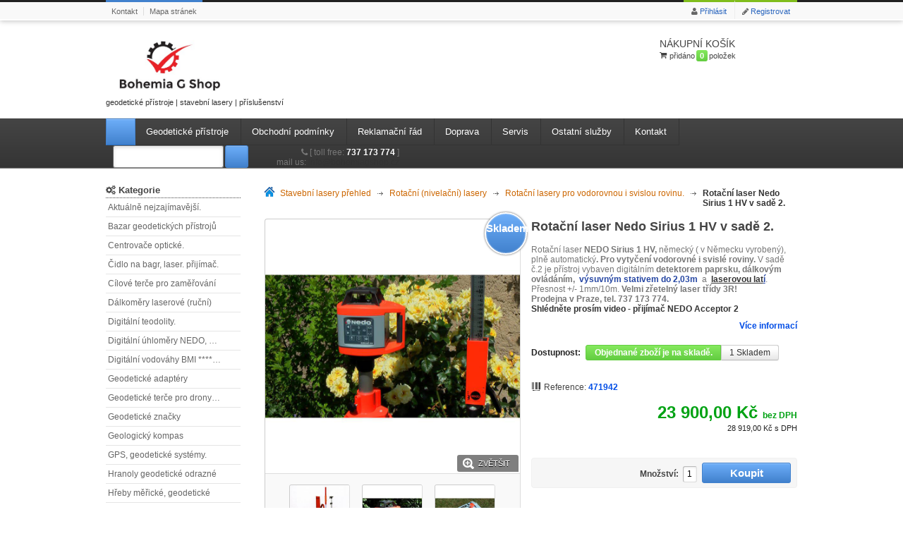

--- FILE ---
content_type: text/html; charset=utf-8
request_url: https://bohemiagshop.cz/rotacni-lasery-pro-vodorovnou-i-svislou-rovinu/171-rotacni-laser-nedo-sirius-1-hv-v-sade-2-4016054335018.html
body_size: 99735
content:
<!DOCTYPE html> <!--[if lt IE 7]><html class="no-js lt-ie9 lt-ie8 lt-ie7 " lang="cs"> <![endif]--> <!--[if IE 7]><html class="no-js lt-ie9 lt-ie8 ie7" lang="cs"> <![endif]--> <!--[if IE 8]><html class="no-js lt-ie9 ie8" lang="cs"> <![endif]--> <!--[if gt IE 8]><html class="no-js ie9" lang="cs"> <![endif]--><html xmlns="http://www.w3.org/1999/xhtml" xml:lang="cs"><head><title>Rota&#269;n&iacute; laser NEDO Sirius HV v sad&#283; &#269;.3. Tel. 737 173 774.</title><meta name="description" content="Rotační lasery, křížové a potrubní lasery. Prodejna v Praze, tel. 737 173 774." /><meta http-equiv="Content-Type" content="application/xhtml+xml; charset=utf-8" /><meta http-equiv="content-language" content="cs" /><meta name="robots" content="index,follow" /><meta name="viewport" content="width=device-width, initial-scale=1.0"><link rel="icon" type="image/vnd.microsoft.icon" href="/img/favicon.ico?1726727247" /><link rel="shortcut icon" type="image/x-icon" href="/img/favicon.ico?1726727247" /><link href="//netdna.bootstrapcdn.com/font-awesome/4.1.0/css/font-awesome.min.css" rel="stylesheet">  <link href="https://bohemiagshop.cz/themes/eva/cache/v_43_66eab7cd02e7c11adda440af34845cc2_all.css" rel="stylesheet" type="text/css" media="all" /><link href="https://bohemiagshop.cz/themes/eva/css/responsive.css" rel="stylesheet" type="text/css" /><meta property="og:type" content="product" /><meta property="og:url" content="https://bohemiagshop.cz/rotacni-lasery-pro-vodorovnou-i-svislou-rovinu/171-rotacni-laser-nedo-sirius-1-hv-v-sade-2-4016054335018.html" /><meta property="og:title" content="Rotační laser NEDO Sirius HV v sadě č.3. Tel. 737 173 774." /><meta property="og:site_name" content="G-shop Bohemia s.r.o." /><meta property="og:description" content="Rotační lasery, křížové a potrubní lasery. Prodejna v Praze, tel. 737 173 774." /><meta property="og:image" content="https://bohemiagshop.cz/4371-large_default/rotacni-laser-nedo-sirius-1-hv-v-sade-2.jpg" /><meta property="product:pretax_price:amount" content="23900" /><meta property="product:pretax_price:currency" content="CZK" /><meta property="product:price:amount" content="23900" /><meta property="product:price:currency" content="CZK" /><link rel="alternate" type="application/rss+xml" title="Rotační laser NEDO Sirius HV v sadě č.3. Tel. 737 173 774." href="https://bohemiagshop.cz/modules/feeder/rss.php?id_category=107&amp;orderby=position&amp;orderway=asc" />   </head><body id="product" class="product mb"><div id="top-navi"><div class="navi-wrap"> <span class="left"><a href="https://bohemiagshop.cz/index.php?controller=contact" title="kontakt">Kontakt</a></span> <span class="left"><a href="https://bohemiagshop.cz/sitemap" title="mapa str&aacute;nek">Mapa str&aacute;nek</a></span><span class="right h-reg"><i class="fa fa-pencil"></i><a href="https://bohemiagshop.cz/my-account" title="Registrovat nov&yacute; &uacute;čet" class="login" rel="nofollow">Registrovat</a></span><span id="login-open" class="right"><div class="tool-cover"> <i class="fa fa-user"></i><a href="#" onclick="return false;">Přihl&aacute;sit</a></div><div class="mb-tool-wrap"><div class="mb-tool-body round3"><form action="https://bohemiagshop.cz/login" method="post" id="login_form" class="std"><fieldset> <label for="email">Email</label> <input type="text" id="email" name="email" class="round3" value="" class="account_input" /> <label for="passwd">Heslo</label> <input type="password" id="passwd" name="passwd" class="round3" value="" class="account_input" /><div class="lost_password"><a href="https://bohemiagshop.cz/password-recovery" title="Obnovit zapomenut&eacute; heslo" rel="nofollow">Zapomenut&eacute; heslo</a></div><div class="submit"> <input type="submit" id="SubmitLogin" name="SubmitLogin" class="button blue-button round3" value="Př&iacute;hl&aacute;sit" /></div></fieldset></form></div></div></span></div></div><div id="header-box"><div id="header" class="grid_9 alpha omega"><div id="header_right" class="grid_9 omega"> <a id="header_logo" href="http://bohemiagshop.cz/" title="G-shop Bohemia s.r.o."> <img class="logo" src="https://bohemiagshop.cz/img/bohemia-gshop-logo-1429555194.jpg" alt="G-shop Bohemia s.r.o." width="400" height="195" /> <br> geodetické přístroje | stavební lasery | příslušenství </a><div id="header_user" ><ul id="header_nav"><li id="shopping_cart"> <a href="https://bohemiagshop.cz/objednavka" title="Zobrazit můj nákupní košík" rel="nofollow"> <span class="sh-title">Nákupní košík</span> <i class="fa fa-shopping-cart fa-1x"></i> <span class="ajax_cart_product">přidáno</span> <span class="ajax_cart_quantity green-button round3 hidden">0</span> <span class="ajax_cart_product_txt hidden">položka</span> <span class="ajax_cart_product_txt_s">položek</span> <span class="ajax_cart_product_txt_s hidden">pro</span> <span class="ajax_cart_total hidden"> </span> </a></li><li id="your_account"><a href="https://bohemiagshop.cz/my-account" title="Zobrazit můj zákaznický účet" rel="nofollow">Váš účet</a></li></ul><p id="header_user_info"> Vítejte <a href="https://bohemiagshop.cz/my-account" title="Přihlásit k účtu" class="login" rel="nofollow">Přihlásit</a></p></div> <div id="cart_block" class="block exclusive round3"><h4 class="title_block"> <a href="https://bohemiagshop.cz/objednavka" title="Zobrazit můj nákupní košík" rel="nofollow">Košík</a></h4><div class="block_content"><div id="cart_block_summary" class="collapsed"> <span class="ajax_cart_quantity" style="display:none;">0</span> <span class="ajax_cart_product_txt_s" style="display:none">Produkty</span> <span class="ajax_cart_product_txt" >x</span> <span class="ajax_cart_total" style="display:none"> </span> <span class="ajax_cart_no_product" >(prázdný)</span></div><div id="cart_block_list" class="expanded"><p id="cart_block_no_products">Žádné produkty</p><p id="cart-prices"> <span id="cart_block_shipping_cost" class="price ajax_cart_shipping_cost">0,00 Kč</span> <span>Doručení</span> <br/> <span id="cart_block_total" class="price ajax_block_cart_total">0,00 Kč</span> <span>Celkem</span></p><p id="cart-price-precisions"> Prices do not include tax.</p><p id="cart-buttons"> <a class="button orange-button round3 classic" href="https://bohemiagshop.cz/objednavka" id="button_order_cart" title="Checkout" rel="nofollow"><span class="icon-checkout-check"></span><span>Checkout</span></a> <a id="go_to_cart" href="https://bohemiagshop.cz/objednavka" title="Zobrazit můj nákupní košík" rel="nofollow"><span>View cart</span></a></p></div></div></div></div></div><div id="top-bar-wrap"><div class="inside"><div class="sf-contener clearfix"><ul class="sf-menu clearfix round5"><li class="button home-button blue-button"><a href="http://bohemiagshop.cz/"></a></li><li><a href="/" title="Geodetick&eacute; př&iacute;stroje">Geodetick&eacute; př&iacute;stroje</a></li><li><a href="https://bohemiagshop.cz/content/7-obchodni-podminky" title="Obchodn&iacute; podm&iacute;nky">Obchodn&iacute; podm&iacute;nky</a></li><li><a href="https://bohemiagshop.cz/content/8-reklamacni-rad" title="Reklamačn&iacute; ř&aacute;d">Reklamačn&iacute; ř&aacute;d</a></li><li><a href="https://bohemiagshop.cz/content/9-doprava" title="Doprava">Doprava</a></li><li><a href="https://bohemiagshop.cz/content/10-servis" title="Servis">Servis</a></li><li><a href="https://bohemiagshop.cz/content/12-ostatni-sluzby" title="Ostatn&iacute; služby">Ostatn&iacute; služby</a></li><li><a href="https://bohemiagshop.cz/content/11-kontakt" title="Kontakt">Kontakt</a></li><li class="del-cat"></li></ul></div><div id="search_block_top"><form method="get" action="https://bohemiagshop.cz/search" id="searchbox"> <label for="search_query_top"></label> <input type="hidden" name="controller" value="search" /> <input type="hidden" name="orderby" value="position" /> <input type="hidden" name="orderway" value="desc" /> <input class="search_query round3" type="text" id="search_query_top" name="search_query" value="" /><div class="button-keep blue-button button round3"> <input type="submit" name="submit_search" value="Vyhledávání" class="round3 search-icon" /></div></form></div>   <div id="search-contact"> <span class="c-phone"> <i class="fa fa-phone"></i> [ <span class="left">toll free:</span> <span class="right">737 173 774 </span> ] </span> <span class="c-mail"> <span class="left">mail us:</span> <span class="right">info@bohemiagshop.cz</span> </span></div></div></div></div><div id="page" class="container_9 clearfix"><div id="columns" class="grid_9 alpha omega clearfix"><div id="left_column" class="column grid_2 alpha"><div id="c-block"><h4><i class="fa fa-gears"></i><span>Kategorie</span><div class="tip"></div></h4><ul class="tree dhtml"><li > <a href="https://bohemiagshop.cz/174-aktualne-nejzajimavejsi" title="V t&eacute;to kategorii naleznete aktu&aacute;ln&#283; nejzaj&iacute;mav&#283;j&scaron;&iacute; polo&#382;ky z na&scaron;&iacute; nab&iacute;dky . Kamenn&aacute; prodejna v Praze, tel. 737 173 774. V na&scaron;&iacute; prodejn&#283; lze zakoupit stavebn&iacute; lasery a geodetick&eacute; p&#345;&iacute;stroje - potrubn&iacute; lasery , k&#345;&iacute;&#382;ov&eacute; lasery ,&nbsp; tot&aacute;ln&iacute; stanice ,&nbsp; digit&aacute;ln&iacute; teodolity ,&nbsp; nivela&#269;n&iacute; p&#345;&iacute;stroje optick&eacute; , stavebn&iacute; lasery ,&nbsp; digit&aacute;ln&iacute; nivela&#269;n&iacute; p&#345;&iacute;stroje ,&nbsp; geodetick&eacute; stativy ,&nbsp; m&#283;&#345;ick&aacute; kole&#269;ka ,&nbsp; laserov&eacute; d&aacute;lkom&#283;ry &nbsp;a rovn&#283;&#382; geodetick&eacute; p&#345;&iacute;slu&scaron;enstv&iacute; -&nbsp; nivela&#269;n&iacute; zna&#269;ky ,&nbsp; m&#283;&#345;ick&eacute; h&#345;eby ,&nbsp; m&#283;&#345;ick&aacute; p&aacute;sma ,&nbsp; odrazn&eacute; &scaron;t&iacute;tky &nbsp;a&nbsp; hranoly ,&nbsp; mezn&iacute;ky ,&nbsp; vodo&#269;etn&eacute; lat&#283; ,&nbsp; v&yacute;ty&#269;ky ,&nbsp; geodetick&eacute; stativy ,&nbsp; m&#283;&#345;ick&eacute; kl&iacute;nky &nbsp;a dal&scaron;&iacute; dopl&#328;ky. Prov&aacute;d&iacute;me t&eacute;&#382;&nbsp; servis geodetick&yacute;ch p&#345;&iacute;stroj&#367; &nbsp;a&nbsp; kalibrace &nbsp;na vy&#382;&aacute;d&aacute;n&iacute;.">Aktu&aacute;ln&#283; nejzaj&iacute;mav&#283;j&scaron;&iacute;.</a></li><li > <a href="https://bohemiagshop.cz/101-bazar-geodetickych-pristroju" title="Bazar geodetick&yacute;ch p&#345;&iacute;stroj&#367;, rota&#269;n&iacute;ch a potrubn&iacute;ch laser&#367;, geodetick&yacute;ch a stavebn&iacute;ch m&#283;&#345;ick&yacute;ch pom&#367;cek. Kamenn&aacute; prodejna v Praze, tel. 737 173 774. Jednotliv&eacute; poko&#382;ky z na&scaron;eho bazaru zas&iacute;l&aacute;me na dob&iacute;rku po &#268;ech&aacute;ch i na Moravu do druh&eacute;ho pracovn&iacute;ho dne. Na&scaron;e firma pou&#382;it&eacute; geodetick&eacute; p&#345;&iacute;stroje nejen prod&aacute;v&aacute;, ale i&nbsp;vykupuje . P&#345;&iacute;stroje p&#345;ij&iacute;m&aacute;me p&#345;ev&aacute;&#382;n&#283; do komisn&iacute;ho prodeje. Pokud doma m&aacute;te geodetick&yacute; p&#345;&iacute;stroj &#269;i vybaven&iacute;, kter&eacute; ji&#382;&nbsp;nevyu&#382;ijete ,&nbsp;ur&#269;it&#283; je pro V&aacute;s v&yacute;hodn&#283;j&scaron;&iacute;, bude-li p&#345;&iacute;stroj viditeln&#283; vystaven u n&aacute;s v prodejn&#283; , ne&#382; kdy&#382; bude uskladn&#283;n u V&aacute;s doma. Samoz&#345;ejm&#283; se pokus&iacute;me jej co nejl&eacute;pe prodat , aby se to i V&aacute;m vyplatilo! M&#283;jte pros&iacute;m na pam&#283;ti, &#382;e i zd&aacute;nliv&#283; ji&#382; neprodejn&yacute; p&#345;&iacute;stroj m&#367;&#382;e b&yacute;t v mnoha p&#345;&iacute;padech velmi dob&#345;e prod&aacute;n p&#345;es sv&#283;tov&yacute; port&aacute;l E-bay. To se t&yacute;k&aacute; nap&#345;&iacute;klad star&scaron;&iacute;ch teodolit&#367; Wild (nap&#345; Wild T2, Wild T3), d&aacute;le i star&scaron;&iacute;ch teodolit&#367; ZEISS (Theo 010 A/B),prova&#382;ova&#269;e PZL 100 &#269;i p&#345;esn&eacute;ho nivela&#269;n&iacute;ho p&#345;&iacute;stroje KONI 007. T&yacute;k&aacute; se to rovn&#283;&#382; historick&yacute;ch, zejm&eacute;na mosazn&yacute;ch teodolit&#367;, &#269;i nivela&#269;n&iacute;ch p&#345;&iacute;stroj&#367; FRI&#268;, ROST, SRB a &Scaron;T&Yacute;S a dal&scaron;&iacute;ch. R&aacute;di V&aacute;&scaron; p&#345;&iacute;stroj na port&aacute;lu e-bay nab&iacute;dneme v aukci, na&scaron;&iacute; snahou bude prodat V&aacute;&scaron; p&#345;&iacute;stroj co nejl&eacute;pe. Krom&#283; pou&#382;it&yacute;ch p&#345;&iacute;stroj&#367; a p&#345;&iacute;slu&scaron;enstv&iacute; u n&aacute;s zakoup&iacute;te t&eacute;&#382; nov&eacute; geodetick&eacute; p&#345;&iacute;stroje a p&#345;&iacute;slu&scaron;enstv&iacute; -&nbsp; tot&aacute;ln&iacute; stanice ,&nbsp; digit&aacute;ln&iacute; teodolity ,&nbsp; nivela&#269;n&iacute; p&#345;&iacute;stroje optick&eacute; ,&nbsp; stavebn&iacute; lasery ,&nbsp; digit&aacute;ln&iacute; nivela&#269;n&iacute; p&#345;&iacute;stroje ,&nbsp; geodetick&eacute; stativy ,&nbsp; m&#283;&#345;ick&aacute; kole&#269;ka ,&nbsp; laserov&eacute; d&aacute;lkom&#283;ry &nbsp;a rovn&#283;&#382; geodetick&eacute; p&#345;&iacute;slu&scaron;enstv&iacute; -&nbsp; nivela&#269;n&iacute; zna&#269;ky ,&nbsp; m&#283;&#345;ick&eacute; h&#345;eby ,&nbsp; m&#283;&#345;ick&aacute; p&aacute;sma ,&nbsp; odrazn&eacute; &scaron;t&iacute;tky &nbsp;a&nbsp; hranoly ,&nbsp; mezn&iacute;ky ,&nbsp; vodo&#269;etn&eacute; lat&#283; ,&nbsp; v&yacute;ty&#269;ky ,&nbsp; geodetick&eacute; stativy ,&nbsp; m&#283;&#345;ick&eacute; kl&iacute;nky &nbsp;a dal&scaron;&iacute; dopl&#328;ky. Prov&aacute;d&iacute;me t&eacute;&#382;&nbsp; servis geodetick&yacute;ch p&#345;&iacute;stroj&#367; &nbsp;a&nbsp; kalibrace &nbsp;na vy&#382;&aacute;d&aacute;n&iacute;. Profil na&scaron;&iacute; firmy naleznete rovn&#283;&#382; na soci&aacute;ln&iacute;ch s&iacute;t&iacute;ch &nbsp; facebook ,&nbsp; twitter , myspace &nbsp;,&nbsp; linkedin , google plus , xing a pinterest &nbsp; .">Bazar geodetick&yacute;ch p&#345;&iacute;stroj&#367;</a></li><li > <a href="https://bohemiagshop.cz/122-centrovace-opticke" title="Optick&eacute; centrova&#269;e do trojno&#382;ek Leica, Topcon nebo Sokkia . Trojno&#382;ky s optickou centrac&iacute;, trojno&#382;ky bez optick&eacute; centrace. Prodejna v Praze, informace na non stop lince 737 174 774. Krom&#283; optick&yacute;ch centrova&#269;&#367; u n&aacute;s zakoup&iacute;te t&eacute;&#382; geodetick&eacute; p&#345;&iacute;stroje a p&#345;&iacute;slu&scaron;enstv&iacute; -&nbsp; tot&aacute;ln&iacute; stanice ,&nbsp; digit&aacute;ln&iacute; teodolity ,&nbsp; nivela&#269;n&iacute; p&#345;&iacute;stroje optick&eacute; ,&nbsp; stavebn&iacute; lasery ,&nbsp; digit&aacute;ln&iacute; nivela&#269;n&iacute; p&#345;&iacute;stroje ,&nbsp; geodetick&eacute; stativy ,&nbsp; m&#283;&#345;ick&aacute; kole&#269;ka ,&nbsp; laserov&eacute; d&aacute;lkom&#283;ry &nbsp;a rovn&#283;&#382; geodetick&eacute; p&#345;&iacute;slu&scaron;enstv&iacute; -&nbsp; nivela&#269;n&iacute; zna&#269;ky ,&nbsp; m&#283;&#345;ick&eacute; h&#345;eby ,&nbsp; m&#283;&#345;ick&aacute; p&aacute;sma ,&nbsp; odrazn&eacute; &scaron;t&iacute;tky &nbsp;a&nbsp; hranoly ,&nbsp; mezn&iacute;ky ,&nbsp; vodo&#269;etn&eacute; lat&#283; ,&nbsp; v&yacute;ty&#269;ky ,&nbsp; geodetick&eacute; stativy ,&nbsp; m&#283;&#345;ick&eacute; kl&iacute;nky &nbsp;a dal&scaron;&iacute; dopl&#328;ky. Prov&aacute;d&iacute;me t&eacute;&#382;&nbsp; servis geodetick&yacute;ch p&#345;&iacute;stroj&#367; &nbsp;a&nbsp; kalibrace &nbsp;na vy&#382;&aacute;d&aacute;n&iacute;.">Centrova&#269;e optick&eacute;.</a></li><li > <a href="https://bohemiagshop.cz/134-cidlo-na-bagr-laser-prijimac" title="&#268;idlo na bagr . Laserov&yacute; p&#345;ij&iacute;ma&#269; pro &#345;&iacute;zen&iacute; stavebn&iacute;ch stroj&#367;. Kamenn&aacute; prodejna v Praze, tel. 737 173 774. Zas&iacute;l&aacute;me na dob&iacute;rku po &#268;ech&aacute;ch i na Moravu zpravidla do druh&eacute;ho pracovn&iacute;ho dne. Laserov&yacute; p&#345;ij&iacute;ma&#269; lze rovn&#283;&#382; zakoupit jako sou&#269;&aacute;st cenov&#283; zv&yacute;hodn&#283;n&eacute; sady &nbsp;pro &#345;&iacute;zen&iacute; stavebn&iacute;ch stroj&#367;. Doporu&#269;ujeme:&nbsp; Pro skute&#269;n&#283; profesion&aacute;ln&iacute; pr&aacute;ci je vhodn&eacute; po&#345;&iacute;dit si laserov&yacute; p&#345;ij&iacute;ma&#269; LEICA LMR360R , laserov&yacute; p&#345;ij&iacute;ma&#269; LEICA LMR240R p&#345;edstavuje &uacute;spornou variantu bez mo&#382;nosti p&#345;ipojen&iacute; dal&scaron;&iacute;ho p&#345;&iacute;slu&scaron;enstv&iacute;. Laserov&yacute; p&#345;ij&iacute;ma&#269; LEICA LMR360R indikuje laserov&yacute; paprsek velmi siln&yacute;m blik&aacute;n&iacute;m , s&iacute;la indika&#269;n&iacute;ho sv&#283;tla je mnohem siln&#283;j&scaron;&iacute; ne&#382; u laserov&eacute;ho p&#345;ij&iacute;ma&#269;e LEICA LMR240R . V&yacute;hodou je t&eacute;&#382; ak&#269;n&iacute; radius detekce v rozsahu 360&deg; . P&#345;ed p&#345;&iacute;padn&yacute;m objedn&aacute;n&iacute;m indik&aacute;toru do kabiny obsluhy doporu&#269;ujeme nejprve objednat laserov&yacute; p&#345;ij&iacute;ma&#269; LMR360R samostatn&#283; a prakticky jej vyzkou&scaron;et v provozu - sv&#283;tlo indikace je tak siln&eacute;, &#382;e bude k &uacute;vaze, zda je v&#367;bec indik&aacute;tor do kabiny obsluhy stroje pot&#345;ebn&yacute;. Na druh&eacute; stran&#283; je nesporn&eacute;, &#382;e indik&aacute;tor v kabin&#283; obsluhy stroje&nbsp;v&yacute;razn&#283; zvy&scaron;uje komfort pr&aacute;ce obsluhuj&iacute;c&iacute;ho pracovn&iacute;ka v kabin&#283;. K efektivit&#283; investice do p&#345;ij&iacute;ma&#269;e LEICA LMR360R , p&#345;&iacute;padn&#283; do indik&aacute;toru do kabiny nutno konstatovat, &#382;e investice se vrac&iacute; v &#345;&aacute;du 1 - 2 m&#283;s&iacute;c&#367; pr&aacute;ce, v porovn&aacute;n&iacute; s n&aacute;klady na jednoho specialistu , kter&yacute; trvale mus&iacute; hodnoty dosa&#382;en&eacute;ho sklonu kontrolovat. Pr&aacute;ce s laserov&yacute;m p&#345;ij&iacute;ma&#269;em LEICA LMR360R prob&iacute;h&aacute; zcela bez n&aacute;roku na jinou pracovn&iacute; s&iacute;lu, ne&#382; je obsluha stroje. V&yacute;hody: - zv&yacute;&scaron;en&aacute; p&#345;esnost zemn&iacute;ch prac&iacute; - vestav&#283;n&aacute; olovnice indikuje svislost jednoduch&eacute; a rychl&eacute; nastaven&iacute; vod&#283; a ot&#345;es&#367;m odoln&eacute; d&aacute;lkov&eacute; ovl&aacute;d&aacute;n&iacute; s indikac&iacute; do kabiny (voliteln&#283;) - bezdr&aacute;tov&aacute; komunikace, sv&#283;teln&aacute; indikace v&yacute;&scaron;ky, pracovn&iacute; &#269;&aacute;sti stavebn&iacute;ho stroje siln&yacute; magnetick&yacute; dr&#382;&aacute;k (mechanick&eacute; dr&#382;&aacute;ky voliteln&#283;) Souvisej&iacute;c&iacute; kategorie: &nbsp; rota&#269;n&iacute; lasery&nbsp;sklonov&eacute;, &nbsp; stativy, &nbsp; laserov&eacute; p&#345;ij&iacute;ma&#269;e standardn&iacute;. &nbsp;&nbsp; Laserov&eacute; p&#345;ij&iacute;ma&#269;e pro &#345;&iacute;zen&iacute; stavebn&iacute;ch stroj&#367; &nbsp;b&yacute;vaj&iacute; k odb&#283;ru ihned, v&#283;t&scaron;inou se v&scaron;ak&nbsp;dod&aacute;vaj&iacute; na objedn&aacute;vku&nbsp; s dod&aacute;n&iacute;m v &#345;&aacute;du n&#283;kolika dn&#367;. Krom&#283; laserov&yacute;ch p&#345;ij&iacute;ma&#269;&#367; lze u n&aacute;s zakoupit stavebn&iacute; lasery a geodetick&eacute; p&#345;&iacute;stroje - potrubn&iacute; lasery , k&#345;&iacute;&#382;ov&eacute; lasery ,&nbsp; tot&aacute;ln&iacute; stanice ,&nbsp; digit&aacute;ln&iacute; teodolity ,&nbsp; nivela&#269;n&iacute; p&#345;&iacute;stroje optick&eacute; , stavebn&iacute; lasery ,&nbsp; digit&aacute;ln&iacute; nivela&#269;n&iacute; p&#345;&iacute;stroje ,&nbsp; geodetick&eacute; stativy ,&nbsp; m&#283;&#345;ick&aacute; kole&#269;ka ,&nbsp; laserov&eacute; d&aacute;lkom&#283;ry &nbsp;a rovn&#283;&#382; geodetick&eacute; p&#345;&iacute;slu&scaron;enstv&iacute; -&nbsp; nivela&#269;n&iacute; zna&#269;ky ,&nbsp; m&#283;&#345;ick&eacute; h&#345;eby ,&nbsp; m&#283;&#345;ick&aacute; p&aacute;sma ,&nbsp; odrazn&eacute; &scaron;t&iacute;tky &nbsp;a&nbsp; hranoly ,&nbsp; mezn&iacute;ky ,&nbsp; vodo&#269;etn&eacute; lat&#283; ,&nbsp; v&yacute;ty&#269;ky ,&nbsp; geodetick&eacute; stativy ,&nbsp; m&#283;&#345;ick&eacute; kl&iacute;nky &nbsp;a dal&scaron;&iacute; dopl&#328;ky. Prov&aacute;d&iacute;me t&eacute;&#382;&nbsp; servis geodetick&yacute;ch p&#345;&iacute;stroj&#367; &nbsp;a&nbsp; kalibrace &nbsp;na vy&#382;&aacute;d&aacute;n&iacute;. Profil na&scaron;&iacute; firmy naleznete rovn&#283;&#382; na soci&aacute;ln&iacute;ch s&iacute;t&iacute;ch &nbsp; facebook ,&nbsp; twitter , myspace &nbsp;,&nbsp; linkedin , google plus , xing a pinterest &nbsp; .">&#268;idlo na bagr, laser. p&#345;ij&iacute;ma&#269;.</a></li><li > <a href="https://bohemiagshop.cz/196-cilove-terce-pro-zamerovani" title="C&iacute;lov&eacute;&nbsp; ter&#269;e pro stavebn&iacute; a klasickou geod&eacute;zii. Ter&#269;&iacute;ky pro sledovac&iacute; pr&aacute;ce, odrazn&eacute; &scaron;t&iacute;tky s podkladovou desti&#269;kou pro trval&eacute; um&iacute;st&#283;n&iacute;. C&iacute;lov&eacute; ter&#269;e pro potrubn&iacute; lasery. Prodejna v Praze, tel. 737 173 774.">C&iacute;lov&eacute; ter&#269;e pro zam&#283;&#345;ov&aacute;n&iacute;</a></li><li > <a href="https://bohemiagshop.cz/158-dalkomery-laserove-rucni" title="Ru&#269;n&iacute; laserov&eacute; d&aacute;lkom&#283;ry &nbsp;&scaron;v&yacute;carsk&eacute; firmy LEICA.&nbsp; Nab&iacute;z&iacute;me kompletn&iacute; &#345;adu laserov&yacute;ch d&aacute;lkom&#283;r&#367; DISTO &scaron;v&yacute;carsk&eacute; firmy LEICA. GEOSYSTEMS .&nbsp;&nbsp;Krom&#283; m&#283;&#345;en&iacute; d&eacute;lek umo&#382;&#328;uje v&#283;t&scaron;ina model&#367; m&#283;&#345;en&iacute; sklonu, n&#283;kter&eacute; modely jsou vybaveny funkc&iacute; Bluetooth pro bezdr&aacute;tov&yacute; p&#345;enos dat. Upozor&#328;ujeme na nov&yacute; revolu&#269;n&iacute; model LEICA DISTO S 910 , dodac&iacute; lh&#367;ta zpravidla do 24 hodin . Prodejna v Praze, tel. 737 173 774. Zas&iacute;l&aacute;me na dob&iacute;rku po &#268;ech&aacute;ch i na Moravu zpravidla do druh&eacute;ho pracovn&iacute;ho dne. Krom&#283; laserov&yacute;ch d&aacute;lkom&#283;r&#367; u n&aacute;s zakoup&iacute;te i dal&scaron;&iacute; geodetick&eacute; p&#345;&iacute;stroje a p&#345;&iacute;slu&scaron;enstv&iacute; -&nbsp; tot&aacute;ln&iacute; stanice ,&nbsp; digit&aacute;ln&iacute; teodolity ,&nbsp; nivela&#269;n&iacute; p&#345;&iacute;stroje optick&eacute; ,&nbsp; stavebn&iacute; lasery ,&nbsp; digit&aacute;ln&iacute; nivela&#269;n&iacute; p&#345;&iacute;stroje ,&nbsp; geodetick&eacute; stativy ,&nbsp; m&#283;&#345;ick&aacute; kole&#269;ka ,&nbsp;a rovn&#283;&#382; geodetick&eacute; p&#345;&iacute;slu&scaron;enstv&iacute; -&nbsp; nivela&#269;n&iacute; zna&#269;ky ,&nbsp; m&#283;&#345;ick&eacute; h&#345;eby ,&nbsp; m&#283;&#345;ick&aacute; p&aacute;sma ,&nbsp; odrazn&eacute; &scaron;t&iacute;tky &nbsp;a&nbsp; hranoly ,&nbsp; mezn&iacute;ky ,&nbsp; vodo&#269;etn&eacute; lat&#283; ,&nbsp; v&yacute;ty&#269;ky ,&nbsp; geodetick&eacute; stativy ,&nbsp; m&#283;&#345;ick&eacute; kl&iacute;nky &nbsp;a dal&scaron;&iacute; dopl&#328;ky. Prov&aacute;d&iacute;me t&eacute;&#382;&nbsp; servis geodetick&yacute;ch p&#345;&iacute;stroj&#367; &nbsp;a&nbsp; kalibrace &nbsp;na vy&#382;&aacute;d&aacute;n&iacute;. Profil na&scaron;&iacute; firmy naleznete rovn&#283;&#382; na soci&aacute;ln&iacute;ch s&iacute;t&iacute;ch &nbsp; facebook ,&nbsp; twitter , myspace &nbsp;,&nbsp; linkedin , google plus , xing a pinterest &nbsp; .">D&aacute;lkom&#283;ry laserov&eacute; (ru&#269;n&iacute;)</a></li><li > <a href="https://bohemiagshop.cz/153-digitalni-teodolity" title="Digit&aacute;ln&iacute; (elektronick&eacute;) teodolity z N&#283;mecka. &nbsp;Kamenn&aacute; prodejna v Praze, tel. 737 173 774. . Elektronick&eacute; teodolity n&#283;meck&eacute; firmy &nbsp;NEDO . &nbsp; Souvisej&iacute;c&iacute; kategorie:&nbsp; stativy , &nbsp; v&yacute;ty&#269;ky , &nbsp; m&#283;&#345;ick&eacute; jehly , &nbsp; geodetick&eacute; olovnice, &nbsp;&nbsp; m&#283;&#345;ick&aacute; p&aacute;sma na vidlici. Digit&aacute;ln&iacute; teodolity NEDO jsou k dod&aacute;n&iacute; v&#283;t&scaron;inou na objedn&aacute;vku do 4 pracovn&iacute;ch dn&#367; . Krom&#283; digit&aacute;ln&iacute;ch teodolit&#367; u n&aacute;s zakoup&iacute;te i dal&scaron;&iacute; geodetick&eacute; p&#345;&iacute;stroje -&nbsp; tot&aacute;ln&iacute; stanice ,&nbsp; nivela&#269;n&iacute; p&#345;&iacute;stroje optick&eacute; ,&nbsp; stavebn&iacute; lasery ,&nbsp; digit&aacute;ln&iacute; nivela&#269;n&iacute; p&#345;&iacute;stroje ,&nbsp; geodetick&eacute; stativy ,&nbsp; m&#283;&#345;ick&aacute; kole&#269;ka ,&nbsp; laserov&eacute; d&aacute;lkom&#283;ry &nbsp;a rovn&#283;&#382; geodetick&eacute; p&#345;&iacute;slu&scaron;enstv&iacute; -&nbsp; nivela&#269;n&iacute; zna&#269;ky ,&nbsp; m&#283;&#345;ick&eacute; h&#345;eby ,&nbsp; m&#283;&#345;ick&aacute; p&aacute;sma ,&nbsp; odrazn&eacute; &scaron;t&iacute;tky &nbsp;a&nbsp; hranoly ,&nbsp; mezn&iacute;ky ,&nbsp; vodo&#269;etn&eacute; lat&#283; ,&nbsp; v&yacute;ty&#269;ky ,&nbsp; geodetick&eacute; stativy ,&nbsp; m&#283;&#345;ick&eacute; kl&iacute;nky &nbsp;a dal&scaron;&iacute; dopl&#328;ky. Prov&aacute;d&iacute;me t&eacute;&#382;&nbsp; servis geodetick&yacute;ch p&#345;&iacute;stroj&#367; &nbsp;a&nbsp; kalibrace &nbsp;na vy&#382;&aacute;d&aacute;n&iacute;. Profil na&scaron;&iacute; firmy naleznete rovn&#283;&#382; na soci&aacute;ln&iacute;ch s&iacute;t&iacute;ch &nbsp; facebook ,&nbsp; twitter , myspace &nbsp;,&nbsp; linkedin , google plus , xing&nbsp; a pinterest &nbsp; .">Digit&aacute;ln&iacute; teodolity.</a></li><li > <a href="https://bohemiagshop.cz/159-digitalni-uhlomery-nedo-nestle-elektronicke-uhlomery" title="Digit&aacute;ln&iacute; (elektronick&eacute;) &uacute;hlom&#283;ry z N&#283;mecka pro pou&#382;it&iacute; ve stavebnictv&iacute;. Kamenn&aacute; p rodejna v Praze, tel. 737 173 774. Z&aacute;silkov&aacute; slu&#382;ba,&nbsp; t&eacute;&#382; na Slovensko. Na&scaron;e firma V&aacute;m nab&iacute;z&iacute;&nbsp; profesion&aacute;ln&iacute; n&#283;meck&eacute; &uacute;hlom&#283;ry renomovan&yacute;ch firem NEDO a NESTLE . V nab&iacute;dce jsou &uacute;hlom&#283;ry&nbsp; digit&aacute;ln&iacute; i&nbsp; analogov&eacute;.&nbsp; &Uacute;hlom&#283;ry&nbsp;pro stavebnictv&iacute; b&yacute;vaj&iacute; zpravidla &nbsp;skladem. Krom&#283; &uacute;hlom&#283;r&#367; u n&aacute;s zakoup&iacute;te t&eacute;&#382; geodetick&eacute; p&#345;&iacute;stroje a p&#345;&iacute;slu&scaron;enstv&iacute; -&nbsp; tot&aacute;ln&iacute; stanice ,&nbsp; digit&aacute;ln&iacute; teodolity ,&nbsp; nivela&#269;n&iacute; p&#345;&iacute;stroje optick&eacute; ,&nbsp; stavebn&iacute; lasery ,&nbsp; digit&aacute;ln&iacute; nivela&#269;n&iacute; p&#345;&iacute;stroje ,&nbsp; geodetick&eacute; stativy ,&nbsp; m&#283;&#345;ick&aacute; kole&#269;ka ,&nbsp; laserov&eacute; d&aacute;lkom&#283;ry &nbsp;a rovn&#283;&#382; geodetick&eacute; p&#345;&iacute;slu&scaron;enstv&iacute; -&nbsp; nivela&#269;n&iacute; zna&#269;ky ,&nbsp; m&#283;&#345;ick&eacute; h&#345;eby ,&nbsp; m&#283;&#345;ick&aacute; p&aacute;sma ,&nbsp; odrazn&eacute; &scaron;t&iacute;tky &nbsp;a&nbsp; hranoly ,&nbsp; mezn&iacute;ky ,&nbsp; vodo&#269;etn&eacute; lat&#283; ,&nbsp; v&yacute;ty&#269;ky ,&nbsp; geodetick&eacute; stativy ,&nbsp; m&#283;&#345;ick&eacute; kl&iacute;nky &nbsp;a dal&scaron;&iacute; dopl&#328;ky. Prov&aacute;d&iacute;me t&eacute;&#382;&nbsp; servis geodetick&yacute;ch p&#345;&iacute;stroj&#367; &nbsp;a&nbsp; kalibrace &nbsp;na vy&#382;&aacute;d&aacute;n&iacute;.">Digit&aacute;ln&iacute; &uacute;hlom&#283;ry NEDO, NESTLE (elektronick&eacute; &uacute;hlom&#283;ry)</a></li><li > <a href="https://bohemiagshop.cz/155-digitalni-vodovahy-bmi-elektronicke-vodovahy" title="Digit&aacute;ln&iacute; (elektronick&eacute;) vodov&aacute;hy z N&#283;mecka, v&yacute;robky firmy BMI . Kamenn&aacute; prodejna v Praze, tel. 737 173 774. Nab&iacute;z&iacute;me digit&aacute;ln&iacute; vodov&aacute;hy BMI Inclitronic Plus a Leveltronic v d&eacute;lk&aacute;ch od 20cm do 200cm , v&yacute;robky&nbsp;firmy &nbsp;BMI z N&#283;mecka . Souvisej&iacute;c&iacute; kategorie:&nbsp;&nbsp; standardn&iacute; vodov&aacute;hy BMI, &nbsp;&nbsp; laserov&eacute; vodov&aacute;hy BMI, &nbsp; m&#283;&#345;ick&eacute; kl&iacute;nky. Digit&aacute;ln&iacute; vodov&aacute;hy BMI &nbsp;jsou&nbsp;zpravidla skladem. Krom&#283; vodov&aacute;h BMI u n&aacute;s zakoup&iacute;te t&eacute;&#382; geodetick&eacute; p&#345;&iacute;stroje a p&#345;&iacute;slu&scaron;enstv&iacute; -&nbsp; tot&aacute;ln&iacute; stanice ,&nbsp; digit&aacute;ln&iacute; teodolity ,&nbsp; nivela&#269;n&iacute; p&#345;&iacute;stroje optick&eacute; ,&nbsp; stavebn&iacute; lasery ,&nbsp; digit&aacute;ln&iacute; nivela&#269;n&iacute; p&#345;&iacute;stroje ,&nbsp; geodetick&eacute; stativy ,&nbsp; m&#283;&#345;ick&aacute; kole&#269;ka ,&nbsp; laserov&eacute; d&aacute;lkom&#283;ry &nbsp;a rovn&#283;&#382; geodetick&eacute; p&#345;&iacute;slu&scaron;enstv&iacute; -&nbsp; nivela&#269;n&iacute; zna&#269;ky ,&nbsp; m&#283;&#345;ick&eacute; h&#345;eby ,&nbsp; m&#283;&#345;ick&aacute; p&aacute;sma ,&nbsp; odrazn&eacute; &scaron;t&iacute;tky &nbsp;a&nbsp; hranoly ,&nbsp; mezn&iacute;ky ,&nbsp; vodo&#269;etn&eacute; lat&#283; ,&nbsp; v&yacute;ty&#269;ky ,&nbsp; geodetick&eacute; stativy ,&nbsp; m&#283;&#345;ick&eacute; kl&iacute;nky &nbsp;a dal&scaron;&iacute; dopl&#328;ky. Prov&aacute;d&iacute;me t&eacute;&#382;&nbsp; servis geodetick&yacute;ch p&#345;&iacute;stroj&#367; &nbsp;a&nbsp; kalibrace &nbsp;na vy&#382;&aacute;d&aacute;n&iacute;. Profil na&scaron;&iacute; firmy naleznete rovn&#283;&#382; na soci&aacute;ln&iacute;ch s&iacute;t&iacute;ch &nbsp; facebook ,&nbsp; twitter , myspace &nbsp;,&nbsp; linkedin , google plus , xing a pinterest &nbsp; .">Digit&aacute;ln&iacute; vodov&aacute;hy BMI **** (elektronick&eacute; vodov&aacute;hy)</a></li><li > <a href="https://bohemiagshop.cz/90-geodeticke-adaptery" title="Adapt&eacute;ry pro geodetick&eacute; a stavebn&iacute; aplikace. V t&eacute;to kategorii naleznete r&#367;zn&eacute; druhy adapt&eacute;r&#367;, v&#283;t&scaron;inou origin&aacute;ln&iacute;ch v&yacute;robk&#367; n&#283;meck&yacute;ch firem Nedo a Nestle, pro r&#367;zn&eacute; aplikace. Kamenn&aacute; prodejna v Praze, tel. 737 173 774. Zas&iacute;l&aacute;me na dob&iacute;rku po &#268;ech&aacute;ch a na Moravu zpravidla do 4 pracovn&iacute;ch dn&#367;. Profil na&scaron;&iacute; firmy naleznete rovn&#283;&#382; na soci&aacute;ln&iacute;ch s&iacute;t&iacute;ch &nbsp; facebook ,&nbsp; twitter , myspace &nbsp;,&nbsp; linkedin , google plus , xing a pinterest &nbsp; .">Geodetick&eacute; adapt&eacute;ry </a></li><li > <a href="https://bohemiagshop.cz/190-geodeticke-terce-pro-drony-reflexni-terciky-stitky-terce-pro-fotogrammetrii" title="Kapitola obsahuje odrazn&eacute; ter&#269;e, odrazn&eacute; &scaron;t&iacute;tky a signaliza&#269;n&iacute; ter&#269;e pro pr&aacute;ci s drony. Kamenn&aacute; prodejna v Praze, tel. 737 173 774.">Geodetick&eacute; ter&#269;e pro drony ( reflexn&iacute; ter&#269;&iacute;ky, &scaron;t&iacute;tky, ter&#269;e pro fotogrammetrii)</a></li><li > <a href="https://bohemiagshop.cz/195-geodeticke-znacky" title="Geodetick&eacute; zna&#269;ky - v t&eacute;to kategorii naleznete nivela&#269;n&iacute; a m&#283;&#345;ick&eacute; zna&#269;ky pro pou&#382;it&iacute; ve stavebn&iacute; i klasick&eacute; geod&eacute;zii.">Geodetick&eacute; zna&#269;ky</a></li><li > <a href="https://bohemiagshop.cz/193-geologicky-kompas" title="Geologick&yacute; kompas s v&yacute;klopn&yacute;m zrc&aacute;tkem. Kamenn&aacute; prodejna v Praze, tel. 737 173 774.">Geologick&yacute; kompas</a></li><li > <a href="https://bohemiagshop.cz/121-gps-geodeticke-systemy" title="Geodetick&eacute; syst&eacute;my GPS Stonex, p&#345;&iacute;le&#382;itostn&#283; t&eacute;&#382; pou&#382;it&eacute; geodetick&eacute; sady GPS jin&yacute;ch zna&#269;ek. Kamenn&aacute; p rodejna v Praze, tel. 737 173 774. Z&aacute;silkov&aacute; slu&#382;ba, t&eacute;&#382; na Slovensko. Konzultace a porady&nbsp; na na&scaron;&iacute; nonstop lince &nbsp; 737 173 774, t&eacute;&#382; mimo pracovn&iacute; dobu a o sobot&aacute;ch a ned&#283;l&iacute;ch. Krom&#283; geodetick&yacute;ch syst&eacute;m&#367; GPS u n&aacute;s zakoup&iacute;te t&eacute;&#382; geodetick&eacute; p&#345;&iacute;stroje a p&#345;&iacute;slu&scaron;enstv&iacute; -&nbsp; tot&aacute;ln&iacute; stanice ,&nbsp; digit&aacute;ln&iacute; teodolity ,&nbsp; nivela&#269;n&iacute; p&#345;&iacute;stroje optick&eacute; ,&nbsp; stavebn&iacute; lasery ,&nbsp; digit&aacute;ln&iacute; nivela&#269;n&iacute; p&#345;&iacute;stroje ,&nbsp; geodetick&eacute; stativy ,&nbsp; m&#283;&#345;ick&aacute; kole&#269;ka ,&nbsp; laserov&eacute; d&aacute;lkom&#283;ry &nbsp;a rovn&#283;&#382; geodetick&eacute; p&#345;&iacute;slu&scaron;enstv&iacute; -&nbsp; nivela&#269;n&iacute; zna&#269;ky ,&nbsp; m&#283;&#345;ick&eacute; h&#345;eby ,&nbsp; m&#283;&#345;ick&aacute; p&aacute;sma ,&nbsp; odrazn&eacute; &scaron;t&iacute;tky &nbsp;a&nbsp; hranoly ,&nbsp; mezn&iacute;ky ,&nbsp; vodo&#269;etn&eacute; lat&#283; ,&nbsp; v&yacute;ty&#269;ky ,&nbsp; geodetick&eacute; stativy ,&nbsp; m&#283;&#345;ick&eacute; kl&iacute;nky &nbsp;a dal&scaron;&iacute; dopl&#328;ky. Prov&aacute;d&iacute;me t&eacute;&#382;&nbsp; servis geodetick&yacute;ch p&#345;&iacute;stroj&#367; &nbsp;a&nbsp; kalibrace &nbsp;na vy&#382;&aacute;d&aacute;n&iacute;. Profil na&scaron;&iacute; firmy naleznete rovn&#283;&#382; na soci&aacute;ln&iacute;ch s&iacute;t&iacute;ch &nbsp; facebook ,&nbsp; twitter , myspace &nbsp;,&nbsp; linkedin , google plus , xing&nbsp; a pinterest &nbsp; .">GPS, geodetick&eacute; syst&eacute;my.</a></li><li > <a href="https://bohemiagshop.cz/97-hranoly-geodeticke-odrazne" title="Odrazn&eacute; hranoly a odrazn&eacute; (reflexn&iacute;) ter&#269;&iacute;ky pro geod&eacute;zii v proveden&iacute;&nbsp; Leica, Topcon , nebo Sokkia . V nab&iacute;dce m&aacute;me rovn&#283;&#382; &scaron;irok&yacute; sortiment odrazn&yacute;ch &scaron;t&iacute;tk&#367; . Kamenn&aacute; prodejna v Praze, tel. 737 173 774. Zas&iacute;l&aacute;me na dob&iacute;rku po &#268;ech&aacute;ch a na Moravu nejd&eacute;le do 4 pracovn&iacute;ch dn&#367;. Souvisej&iacute;c&iacute; kategorie:&nbsp; odrazn&eacute; &scaron;t&iacute;tky ,&nbsp;&nbsp; v&yacute;ty&#269;ka pod hranol. Odrazn&eacute; hranoly a&nbsp; odrazn&eacute; &scaron;t&iacute;tky pro pou&#382;it&iacute; s tot&aacute;ln&iacute;mi stanicemi jsou trvale skladem. Krom&#283; odrazn&yacute;ch hranol&#367; u n&aacute;s zakoup&iacute;te t&eacute;&#382; geodetick&eacute; p&#345;&iacute;stroje a nejr&#367;zn&#283;j&scaron;&iacute; p&#345;&iacute;slu&scaron;enstv&iacute; -&nbsp; tot&aacute;ln&iacute; stanice ,&nbsp; digit&aacute;ln&iacute; teodolity ,&nbsp; nivela&#269;n&iacute; p&#345;&iacute;stroje optick&eacute; ,&nbsp; stavebn&iacute; lasery ,&nbsp; digit&aacute;ln&iacute; nivela&#269;n&iacute; p&#345;&iacute;stroje ,&nbsp; geodetick&eacute; stativy ,&nbsp; m&#283;&#345;ick&aacute; kole&#269;ka ,&nbsp; laserov&eacute; d&aacute;lkom&#283;ry &nbsp;a rovn&#283;&#382; geodetick&eacute; p&#345;&iacute;slu&scaron;enstv&iacute; -&nbsp; nivela&#269;n&iacute; zna&#269;ky ,&nbsp; m&#283;&#345;ick&eacute; h&#345;eby ,&nbsp; m&#283;&#345;ick&aacute; p&aacute;sma ,&nbsp; odrazn&eacute; &scaron;t&iacute;tky &nbsp;a&nbsp; hranoly ,&nbsp; mezn&iacute;ky ,&nbsp; vodo&#269;etn&eacute; lat&#283; ,&nbsp; v&yacute;ty&#269;ky ,&nbsp; geodetick&eacute; stativy ,&nbsp; m&#283;&#345;ick&eacute; kl&iacute;nky &nbsp;a dal&scaron;&iacute; dopl&#328;ky. Prov&aacute;d&iacute;me t&eacute;&#382;&nbsp; servis geodetick&yacute;ch p&#345;&iacute;stroj&#367; &nbsp;a&nbsp; kalibrace &nbsp;na vy&#382;&aacute;d&aacute;n&iacute;. Profil na&scaron;&iacute; firmy naleznete rovn&#283;&#382; na soci&aacute;ln&iacute;ch s&iacute;t&iacute;ch &nbsp; facebook ,&nbsp; twitter , myspace &nbsp;,&nbsp; linkedin , google plus , xing a pinterest &nbsp; .">Hranoly geodetick&eacute; odrazn&eacute;</a></li><li > <a href="https://bohemiagshop.cz/112-hreby-mericke-geodeticke" title="M&#283;&#345;ick&eacute; (geodetick&eacute;) h&#345;eby pro stabilizaci bod&#367; naleznete v &scaron;irok&eacute;m sortimentu&nbsp;v kamenn&eacute; prodejn&#283; v Praze, tel. 737 173 774. Nab&iacute;z&iacute;me stabiliza&#269;n&iacute; geodetick&eacute; h&#345;eby firmy Attenberger, N&#283;mecko, v cen&aacute;ch ji&#382; od K&#269; 3,-/ks. M&#283;&#345;ick&eacute; h&#345;eby jsou v r&#367;zn&yacute;ch proveden&iacute;ch a velikostech. Nejb&#283;&#382;n&#283;j&scaron;&iacute; druhy jsou st&aacute;le na sklad&#283;, v&#283;t&scaron;&iacute; mno&#382;stv&iacute; a speciality k dod&aacute;n&iacute; do n&#283;kolika dn&#367;.&nbsp; Zas&iacute;l&aacute;me na dob&iacute;rku po &#268;ech&aacute;ch a na Moravu zpravidla do 4 pracovn&iacute;ch dn&#367;. Souvisej&iacute;c&iacute; kategorie:&nbsp;&nbsp; nivela&#269;n&iacute; zna&#269;ky, &nbsp; mezn&iacute;ky, &nbsp; m&#283;&#345;ick&eacute; jehly. Krom&#283; m&#283;&#345;ick&yacute;ch h&#345;eb&#367; u n&aacute;s zakoup&iacute;te t&eacute;&#382; geodetick&eacute; p&#345;&iacute;stroje -&nbsp; tot&aacute;ln&iacute; stanice ,&nbsp; digit&aacute;ln&iacute; teodolity ,&nbsp; nivela&#269;n&iacute; p&#345;&iacute;stroje optick&eacute; ,&nbsp; stavebn&iacute; lasery ,&nbsp; digit&aacute;ln&iacute; nivela&#269;n&iacute; p&#345;&iacute;stroje ,&nbsp; geodetick&eacute; stativy ,&nbsp; m&#283;&#345;ick&aacute; kole&#269;ka ,&nbsp; laserov&eacute; d&aacute;lkom&#283;ry &nbsp;a rovn&#283;&#382; geodetick&eacute; p&#345;&iacute;slu&scaron;enstv&iacute; -&nbsp; nivela&#269;n&iacute; zna&#269;ky ,&nbsp; m&#283;&#345;ick&aacute; p&aacute;sma ,&nbsp; odrazn&eacute; &scaron;t&iacute;tky &nbsp;a&nbsp; hranoly ,&nbsp; mezn&iacute;ky ,&nbsp; vodo&#269;etn&eacute; lat&#283; ,&nbsp; v&yacute;ty&#269;ky ,&nbsp; geodetick&eacute; stativy ,&nbsp; m&#283;&#345;ick&eacute; kl&iacute;nky &nbsp;a dal&scaron;&iacute; dopl&#328;ky. Prov&aacute;d&iacute;me t&eacute;&#382;&nbsp; servis geodetick&yacute;ch p&#345;&iacute;stroj&#367; &nbsp;a&nbsp; kalibrace &nbsp;na vy&#382;&aacute;d&aacute;n&iacute;. Profil na&scaron;&iacute; firmy naleznete rovn&#283;&#382; na soci&aacute;ln&iacute;ch s&iacute;t&iacute;ch &nbsp; facebook ,&nbsp; twitter , myspace &nbsp;,&nbsp; linkedin , google plus , xing a pinterest &nbsp; .">H&#345;eby m&#283;&#345;ick&eacute;, geodetick&eacute;</a></li><li > <a href="https://bohemiagshop.cz/123-jehly-mericke" title="M&#283;&#345;ick&eacute; jehly pro do&#269;asnou stabilizaci bod&#367;. Kamenn&aacute; p rodejna v Praze, tel. 737 173 774. Sada osmi kus&#367; ocelov&yacute;ch m&#283;&#345;ick&yacute;ch jehel pro do&#269;asn&eacute; ozna&#269;en&iacute; bod&#367; v ter&eacute;nu. Souvisej&iacute;c&iacute; kategorie:&nbsp;&nbsp; m&#283;&#345;ick&eacute; h&#345;eby , &nbsp;&nbsp; nivela&#269;n&iacute; zna&#269;ky , &nbsp; mezn&iacute;ky. M&#283;&#345;ick&eacute; jehly &nbsp; jsou trvale skladem. Krom&#283; m&#283;&#345;ick&yacute;ch jehel u n&aacute;s zakoup&iacute;te t&eacute;&#382; geodetick&eacute; p&#345;&iacute;stroje a dal&scaron;&iacute; p&#345;&iacute;slu&scaron;enstv&iacute; -&nbsp; tot&aacute;ln&iacute; stanice ,&nbsp; digit&aacute;ln&iacute; teodolity ,&nbsp; nivela&#269;n&iacute; p&#345;&iacute;stroje optick&eacute; ,&nbsp; stavebn&iacute; lasery ,&nbsp; digit&aacute;ln&iacute; nivela&#269;n&iacute; p&#345;&iacute;stroje ,&nbsp; geodetick&eacute; stativy ,&nbsp; m&#283;&#345;ick&aacute; kole&#269;ka ,&nbsp; laserov&eacute; d&aacute;lkom&#283;ry &nbsp;a rovn&#283;&#382; geodetick&eacute; p&#345;&iacute;slu&scaron;enstv&iacute; -&nbsp; nivela&#269;n&iacute; zna&#269;ky ,&nbsp; m&#283;&#345;ick&eacute; h&#345;eby ,&nbsp; m&#283;&#345;ick&aacute; p&aacute;sma ,&nbsp; odrazn&eacute; &scaron;t&iacute;tky &nbsp;a&nbsp; hranoly ,&nbsp; mezn&iacute;ky ,&nbsp; vodo&#269;etn&eacute; lat&#283; ,&nbsp; v&yacute;ty&#269;ky ,&nbsp; geodetick&eacute; stativy ,&nbsp; m&#283;&#345;ick&eacute; kl&iacute;nky &nbsp;a dal&scaron;&iacute; dopl&#328;ky. Prov&aacute;d&iacute;me t&eacute;&#382;&nbsp; servis geodetick&yacute;ch p&#345;&iacute;stroj&#367; &nbsp;a&nbsp; kalibrace &nbsp;na vy&#382;&aacute;d&aacute;n&iacute;.">Jehly m&#283;&#345;ick&eacute;</a></li><li > <a href="https://bohemiagshop.cz/104-kalibrace-geodet-pristroju-a-prislusenstvi" title="Kalibrace&nbsp;geodetick&yacute;ch p&#345;&iacute;stroj&#367; a p&#345;&iacute;slu&scaron;enstv&iacute;. Prodejna a kalibra&#269;n&iacute; st&#345;edisko&nbsp;v Praze, e-mail: info@bohemiagshop.cz. Konzultace a porady &nbsp;na na&scaron;&iacute; nonstop lince &nbsp; 737 173 774, t&eacute;&#382; mimo pracovn&iacute; dobu a o v&iacute;kendech. Na po&#269;k&aacute;n&iacute; a zdarma p&#345;ekontrolujeme spr&aacute;vnost chodu va&scaron;eho nivela&#269;n&iacute;ho&nbsp;p&#345;&iacute;stroje. Prov&aacute;d&iacute;me kalibrace ve&scaron;ker&yacute;ch geodetick&yacute;ch p&#345;&iacute;stroj&#367; ve v&scaron;ech p&#345;&iacute;padech, kde je kalibrace vy&#382;adov&aacute;na.&nbsp;&#268;asto zde doch&aacute;z&iacute; k&nbsp;z&aacute;m&#283;n&#283;&nbsp;v&yacute;znamu pojm&#367; - kalibrac&iacute; se rozum&iacute; zvl&aacute;&scaron;tn&iacute; slu&#382;ba (nikoli tedy se&#345;&iacute;zen&iacute; nebo oprava), kdy je k p&#345;&iacute;stroji vystaven kalibra&#269;n&iacute; list&nbsp; v n&#283;m&#382; jsou uvedeny skute&#269;n&eacute; odchylky, kter&eacute; dan&yacute; p&#345;&iacute;stroj vykazuje . Tato slu&#382;ba je zpoplatn&#283;na zvl&aacute;&scaron;&#357;. Kalibra&#269;n&iacute; list b&#283;&#382;n&#283; nepot&#345;ebujete, slu&#382;ba se prov&aacute;d&iacute; v&#283;t&scaron;inou v p&#345;&iacute;padech,&nbsp;kdy je kalibra&#269;n&iacute; list firmou nebo organizac&iacute; vy&#382;adov&aacute;n pro ISO pro p&#345;&iacute;pad kontroly .&nbsp;Kalibra&#269;n&iacute; list v&scaron;ak m&#367;&#382;e m&iacute;t sv&#367;j v&yacute;znam i pro V&aacute;s osobn&#283;. Pokud je kalibrace d&#367;sledn&#283; provedena, z&iacute;sk&aacute;te p&#345;edstavu o toleran&#269;n&iacute;ch mez&iacute;ch, v jak&yacute;ch V&aacute;&scaron; p&#345;&iacute;stroj skute&#269;n&#283; pracuje. P&#345;ed vlastn&iacute; kalibrac&iacute; je nutno poka&#382;d&eacute; prov&eacute;st celkov&eacute; se&#345;&iacute;zen&iacute; p&#345;&iacute;stroje a p&#345;&iacute;padnou opravu , pokud je nevyhnuteln&aacute;. Na pot&#345;ebu p&#345;&iacute;padn&eacute; opravy p&#345;ed proveden&iacute;m kalibrace je z&aacute;kazn&iacute;k v&#382;dy telefonicky upozorn&#283;n. Kalibrace geodetick&yacute;ch p&#345;&iacute;stroj&#367; a&nbsp;ve&scaron;ker&yacute; servis&nbsp;na adrese: G-shop Bohemia s.r.o., &nbsp;Meziles&iacute; 102, 19300 Praha 20 Horn&iacute; Po&#269;ernice. Krom&#283; kalibra&#269;n&iacute;ch slu&#382;eb &nbsp;u n&aacute;s zakoup&iacute;te t&eacute;&#382; geodetick&eacute; p&#345;&iacute;stroje a p&#345;&iacute;slu&scaron;enstv&iacute; -&nbsp; tot&aacute;ln&iacute; stanice ,&nbsp; digit&aacute;ln&iacute; teodolity ,&nbsp; nivela&#269;n&iacute; p&#345;&iacute;stroje optick&eacute; ,&nbsp; stavebn&iacute; lasery ,&nbsp; digit&aacute;ln&iacute; nivela&#269;n&iacute; p&#345;&iacute;stroje ,&nbsp; geodetick&eacute; stativy ,&nbsp; m&#283;&#345;ick&aacute; kole&#269;ka ,&nbsp; laserov&eacute; d&aacute;lkom&#283;ry &nbsp;a rovn&#283;&#382; geodetick&eacute; p&#345;&iacute;slu&scaron;enstv&iacute; -&nbsp; nivela&#269;n&iacute; zna&#269;ky ,&nbsp; m&#283;&#345;ick&eacute; h&#345;eby ,&nbsp; m&#283;&#345;ick&aacute; p&aacute;sma ,&nbsp; odrazn&eacute; &scaron;t&iacute;tky &nbsp;a&nbsp; hranoly ,&nbsp; mezn&iacute;ky ,&nbsp; vodo&#269;etn&eacute; lat&#283; ,&nbsp; v&yacute;ty&#269;ky ,&nbsp; geodetick&eacute; stativy ,&nbsp; m&#283;&#345;ick&eacute; kl&iacute;nky &nbsp;a dal&scaron;&iacute; dopl&#328;ky. Prov&aacute;d&iacute;me t&eacute;&#382;&nbsp; servis geodetick&yacute;ch p&#345;&iacute;stroj&#367; .&nbsp; Profil na&scaron;&iacute; firmy naleznete rovn&#283;&#382; na soci&aacute;ln&iacute;ch s&iacute;t&iacute;ch &nbsp; facebook ,&nbsp; twitter , myspace &nbsp;,&nbsp; linkedin , google plus , xing a pinterest &nbsp; .">Kalibrace geodet. p&#345;&iacute;stroj&#367; a p&#345;&iacute;slu&scaron;enstv&iacute;.</a></li><li > <a href="https://bohemiagshop.cz/142-kanalizacni-lasery" title="Potrubn&iacute; (kanaliza&#269;n&iacute;) lasery pro vyty&#269;ov&aacute;n&iacute; potrub&iacute; a kanaliza&#269;n&iacute;ch &#345;ad&#367;. Kamenn&aacute; prodejna v Praze, tel. 737 173 774. Zas&iacute;l&aacute;me na dob&iacute;rku po &#268;ech&aacute;ch i na Moravu zpravidla v &#345;&aacute;du dn&#367;. Krom&#283; potrubn&iacute;ch laser&#367; lze u n&aacute;s zakoupit&nbsp;i dal&scaron;&iacute; stavebn&iacute; lasery a geodetick&eacute; p&#345;&iacute;stroje - k&#345;&iacute;&#382;ov&eacute; lasery ,&nbsp; tot&aacute;ln&iacute; stanice ,&nbsp; digit&aacute;ln&iacute; teodolity ,&nbsp; nivela&#269;n&iacute; p&#345;&iacute;stroje optick&eacute; , stavebn&iacute; lasery ,&nbsp; digit&aacute;ln&iacute; nivela&#269;n&iacute; p&#345;&iacute;stroje ,&nbsp; geodetick&eacute; stativy ,&nbsp; m&#283;&#345;ick&aacute; kole&#269;ka ,&nbsp; laserov&eacute; d&aacute;lkom&#283;ry &nbsp;a rovn&#283;&#382; geodetick&eacute; p&#345;&iacute;slu&scaron;enstv&iacute; -&nbsp; nivela&#269;n&iacute; zna&#269;ky ,&nbsp; m&#283;&#345;ick&eacute; h&#345;eby ,&nbsp; m&#283;&#345;ick&aacute; p&aacute;sma ,&nbsp; odrazn&eacute; &scaron;t&iacute;tky &nbsp;a&nbsp; hranoly ,&nbsp; mezn&iacute;ky ,&nbsp; vodo&#269;etn&eacute; lat&#283; ,&nbsp; v&yacute;ty&#269;ky ,&nbsp; geodetick&eacute; stativy ,&nbsp; m&#283;&#345;ick&eacute; kl&iacute;nky &nbsp;a dal&scaron;&iacute; dopl&#328;ky. Prov&aacute;d&iacute;me t&eacute;&#382;&nbsp; servis geodetick&yacute;ch p&#345;&iacute;stroj&#367; &nbsp;a&nbsp; kalibrace &nbsp;na vy&#382;&aacute;d&aacute;n&iacute;.">Kanaliza&#269;n&iacute; lasery.</a></li><li > <a href="https://bohemiagshop.cz/99-klinky-mericke" title="M&#283;&#345;ick&eacute; kl&iacute;nky.&nbsp; M&#283;&#345;ick&yacute; kl&iacute;nek Nestle do 27mm, trvale skladem. Kamenn&aacute; prodejna v Praze, tel. 737 173 774. Zas&iacute;l&aacute;me na dob&iacute;rku po &#268;ech&aacute;ch a na Moravu zpravidla do druh&eacute;ho pracovn&iacute;ho dne. Krom&#283; m&#283;&#345;ick&yacute;ch kl&iacute;nk&#367; u n&aacute;s zakoup&iacute;te t&eacute;&#382; geodetick&eacute; p&#345;&iacute;stroje a p&#345;&iacute;slu&scaron;enstv&iacute; -&nbsp; tot&aacute;ln&iacute; stanice ,&nbsp; digit&aacute;ln&iacute; teodolity ,&nbsp; nivela&#269;n&iacute; p&#345;&iacute;stroje optick&eacute; ,&nbsp; stavebn&iacute; lasery ,&nbsp; digit&aacute;ln&iacute; nivela&#269;n&iacute; p&#345;&iacute;stroje ,&nbsp; geodetick&eacute; stativy ,&nbsp; m&#283;&#345;ick&aacute; kole&#269;ka ,&nbsp; laserov&eacute; d&aacute;lkom&#283;ry &nbsp;a rovn&#283;&#382; geodetick&eacute; p&#345;&iacute;slu&scaron;enstv&iacute; -&nbsp; nivela&#269;n&iacute; zna&#269;ky ,&nbsp; m&#283;&#345;ick&eacute; h&#345;eby ,&nbsp; m&#283;&#345;ick&aacute; p&aacute;sma ,&nbsp; odrazn&eacute; &scaron;t&iacute;tky &nbsp;a&nbsp; hranoly ,&nbsp; mezn&iacute;ky ,&nbsp; vodo&#269;etn&eacute; lat&#283; ,&nbsp; v&yacute;ty&#269;ky ,&nbsp; geodetick&eacute; stativy &nbsp;a dal&scaron;&iacute; dopl&#328;ky. Prov&aacute;d&iacute;me t&eacute;&#382;&nbsp; servis geodetick&yacute;ch p&#345;&iacute;stroj&#367; &nbsp;a&nbsp; kalibrace &nbsp;na vy&#382;&aacute;d&aacute;n&iacute;. Profil na&scaron;&iacute; firmy naleznete rovn&#283;&#382; na soci&aacute;ln&iacute;ch s&iacute;t&iacute;ch &nbsp; facebook ,&nbsp; twitter , myspace &nbsp;,&nbsp; linkedin , google plus , xing&nbsp; a pinterest &nbsp; .">Kl&iacute;nky m&#283;&#345;ick&eacute;</a></li><li > <a href="https://bohemiagshop.cz/180-koliky-drevene-vytycovaci" title="Kol&iacute;ky d&#345;ev&#283;n&eacute; vyty&#269;ovac&iacute;&nbsp; pro stabilizaci bod&#367; v d&eacute;lk&aacute;ch od 20 do 67cm, v cen&aacute;ch ji&#382; od 3.50&nbsp;bez DPH. Nejkvalitn&#283;j&scaron;&iacute; mo&#382;n&eacute; proveden&iacute; - dokonale such&eacute; d&#345;evo, &scaron;pice se&#345;&iacute;znut&aacute; ze 4 stran, ostr&aacute;, &#269;erven&aacute; hlava kol&iacute;ku. Mal&eacute; mno&#382;stv&iacute; k odb&#283;ru ihned, v&#283;t&scaron;&iacute; mno&#382;stv&iacute; na objedn&aacute;vku. Kamenn&aacute; prodejna v Praze, tel. 737 173 774.&nbsp; &nbsp; POZOR!&nbsp; POUZE OSOBN&Iacute; ODB&#282;R. DOVOLEN&Aacute; OD ST&#344;EDY 22.&#344;&Iacute;JNA DO P&Aacute;TKU 7.LISTOPADU 2025. V T&Eacute;TO DOB&#282; JE PRODEJNA UZAV&#344;ENA. POZOR! D&#344;EV&#282;N&Eacute; KOL&Iacute;KY A MEZN&Iacute;KY NELZE BOHU&#381;EL OBJEDNAT P&#344;ES E-SHOP - POUZE OSOBN&Iacute; ODB&#282;R V NA&Scaron;&Iacute; KAMENN&Eacute; PRODEJN&#282; V PRAZE HORN&Iacute;CH PO&#268;ERNIC&Iacute;CH. Krom&#283; kol&iacute;k&#367; a stabiliza&#269;n&iacute;ho materi&aacute;lu lze u n&aacute;s zakoupit&nbsp;i stavebn&iacute; lasery a geodetick&eacute; p&#345;&iacute;stroje - potrubn&iacute; lasery , k&#345;&iacute;&#382;ov&eacute; lasery ,&nbsp; tot&aacute;ln&iacute; stanice ,&nbsp; digit&aacute;ln&iacute; teodolity ,&nbsp; nivela&#269;n&iacute; p&#345;&iacute;stroje optick&eacute; , stavebn&iacute; lasery ,&nbsp; digit&aacute;ln&iacute; nivela&#269;n&iacute; p&#345;&iacute;stroje ,&nbsp; geodetick&eacute; stativy ,&nbsp; m&#283;&#345;ick&aacute; kole&#269;ka ,&nbsp; laserov&eacute; d&aacute;lkom&#283;ry &nbsp;a rovn&#283;&#382; geodetick&eacute; p&#345;&iacute;slu&scaron;enstv&iacute; -&nbsp; nivela&#269;n&iacute; zna&#269;ky ,&nbsp; m&#283;&#345;ick&eacute; h&#345;eby ,&nbsp; m&#283;&#345;ick&aacute; p&aacute;sma ,&nbsp; odrazn&eacute; &scaron;t&iacute;tky &nbsp;a&nbsp; hranoly ,&nbsp; mezn&iacute;ky ,&nbsp; vodo&#269;etn&eacute; lat&#283; ,&nbsp; v&yacute;ty&#269;ky ,&nbsp; geodetick&eacute; stativy ,&nbsp; m&#283;&#345;ick&eacute; kl&iacute;nky &nbsp;a dal&scaron;&iacute; dopl&#328;ky. Prov&aacute;d&iacute;me t&eacute;&#382;&nbsp; servis geodetick&yacute;ch p&#345;&iacute;stroj&#367; &nbsp;a&nbsp; kalibrace &nbsp;na vy&#382;&aacute;d&aacute;n&iacute;.">Kol&iacute;ky d&#345;ev&#283;n&eacute; vyty&#269;ovac&iacute;</a></li><li > <a href="https://bohemiagshop.cz/194-kompasy-geologicke" title="Geologick&yacute; kompas se sklopn&yacute;m zrc&aacute;tkem. Kamenn&aacute; prodejna v Praze, tel. 737 173 774.">Kompasy geologick&eacute;.</a></li><li > <a href="https://bohemiagshop.cz/128-krizove-liniove-lasery" title="K &#345;&iacute;&#382;ov&eacute; (liniov&eacute;) a bodov&eacute; lasery z N&#283;mecka jsou osazeny z&#345;etelnou laserovou diodou t&#345;&iacute;dy 2M. Jednotliv&eacute; modely lze voliteln&#283; doplnit unik&aacute;tn&iacute;m laserov&yacute;m p&#345;ij&iacute;ma&#269;em pro liniov&eacute; lasery NEDO Acceptor Line, kter&yacute; zvy&scaron;uje dosah laserov&eacute;ho paprsku. Firma NEDO p&#345;edstavuje &#345;adu k&#345;&iacute;&#382;ov&yacute;ch laser&#367;&nbsp; NEDO X-LINER &nbsp;, &nbsp;od nejjednodu&scaron;&scaron;&iacute;ch liniov&yacute;ch p&#345;&iacute;stroj&#367; a&#382; po kombinaci v&iacute;ce&#269;arov&eacute;ho a bodov&eacute;ho laseru.&nbsp; Absolutn&iacute; novinkou je&nbsp; &#269;arov&yacute; laser s osmi liniemi,&nbsp; NESTLE OCTOLINER &nbsp;, &nbsp; s unik&aacute;tn&iacute;m syst&eacute;mem motorick&eacute;ho urovn&aacute;n&iacute; lini&iacute;. NOVINKA! Profesion&aacute;ln&iacute; k&#345;&iacute;&#382;ov&yacute; laser NEDO Linus1 HV s funkc&iacute; vyty&#269;en&iacute; 90&deg; a laserov&yacute;m p&#345;ij&iacute;ma&#269;em se zobrazen&iacute;m odchylky v mm. Profesion&aacute;ln&iacute; k&#345;&iacute;&#382;ov&yacute; laser NEDO X-liner 2 k dispozici ji&#382; za 3.390,- . CENY JSOU UVEDENY&nbsp;BEZ DPH. Zbo&#382;&iacute; zas&iacute;l&aacute;me&nbsp;v &#345;ad&#283; p&#345;&iacute;pad&#367; t&yacute;&#382; den, nejpozd&#283;ji jsou p&#345;&iacute;stroje k dod&aacute;n&iacute; do 3 pracovn&iacute;ch dn&#367;. Kamenn&aacute; prodejna v Praze, tel. 737 173 774. Zas&iacute;l&aacute;me na dob&iacute;rku po &#268;ech&aacute;ch i na Moravu v &#345;&aacute;du dn&#367;. Souvisej&iacute;c&iacute; kategorie:&nbsp; laserov&eacute; p&#345;ij&iacute;ma&#269;e , rota&#269;n&iacute; lasery . Krom&#283;&nbsp;k&#345;&iacute;&#382;ov&yacute;ch laser&#367;&nbsp;laser&#367; lze u n&aacute;s zakoupit&nbsp;i dal&scaron;&iacute; stavebn&iacute; lasery a geodetick&eacute; p&#345;&iacute;stroje - rota&#269;n&iacute; lasery , k&#345;&iacute;&#382;ov&eacute; lasery ,&nbsp; tot&aacute;ln&iacute; stanice ,&nbsp; digit&aacute;ln&iacute; teodolity ,&nbsp; nivela&#269;n&iacute; p&#345;&iacute;stroje optick&eacute; , stavebn&iacute; lasery ,&nbsp; digit&aacute;ln&iacute; nivela&#269;n&iacute; p&#345;&iacute;stroje ,&nbsp; geodetick&eacute; stativy ,&nbsp; m&#283;&#345;ick&aacute; kole&#269;ka ,&nbsp; laserov&eacute; d&aacute;lkom&#283;ry &nbsp;a rovn&#283;&#382; geodetick&eacute; p&#345;&iacute;slu&scaron;enstv&iacute; -&nbsp; nivela&#269;n&iacute; zna&#269;ky ,&nbsp; m&#283;&#345;ick&eacute; h&#345;eby ,&nbsp; m&#283;&#345;ick&aacute; p&aacute;sma ,&nbsp; odrazn&eacute; &scaron;t&iacute;tky &nbsp;a&nbsp; hranoly ,&nbsp; mezn&iacute;ky ,&nbsp; vodo&#269;etn&eacute; lat&#283; ,&nbsp; v&yacute;ty&#269;ky ,&nbsp; geodetick&eacute; stativy ,&nbsp; m&#283;&#345;ick&eacute; kl&iacute;nky &nbsp;a dal&scaron;&iacute; dopl&#328;ky. Prov&aacute;d&iacute;me t&eacute;&#382;&nbsp; servis geodetick&yacute;ch p&#345;&iacute;stroj&#367; &nbsp;a&nbsp; kalibrace &nbsp;na vy&#382;&aacute;d&aacute;n&iacute;. Profil na&scaron;&iacute; firmy naleznete rovn&#283;&#382; na soci&aacute;ln&iacute;ch s&iacute;t&iacute;ch &nbsp; facebook ,&nbsp; twitter , myspace &nbsp;,&nbsp; linkedin , google plus , xing a pinterest &nbsp; .">K&#345;&iacute;&#382;ov&eacute; (liniov&eacute;) lasery</a></li><li > <a href="https://bohemiagshop.cz/171-kuzel-abramsuv" title="Abrams&#367;v ku&#382;el (zkou&scaron;ky betonu). Kamenn&aacute; prodejna v Praze, tel. 737 173 774. Zas&iacute;l&aacute;me na dob&iacute;rku po &#268;ech&aacute;ch i na Moravu zpravidla do druh&eacute;ho pracovn&iacute;ho dne. Existuje n&#283;kolik metod na m&#283;&#345;en&iacute; zpracovatelnosti betonov&eacute; sm&#283;si. Tou nejpou&#382;&iacute;van&#283;j&scaron;&iacute; je&nbsp;metoda sednut&iacute; ku&#382;ele (&#268;SN EN 12350-2). Metoda spo&#269;&iacute;v&aacute; v&nbsp;m&#283;&#345;en&iacute; poklesu v&yacute;&scaron;ky (sednut&iacute;) betonov&eacute;ho vzorku, kter&yacute; byl p&#367;vodn&#283; napln&#283;n do formy tvaru ku&#382;ele naz&yacute;van&eacute;ho Abrams&#367;v ku&#382;el. Abrams&#367;v ku&#382;el m&aacute; v&yacute;&scaron;ku 30cm, pr&#367;m&#283;r hrdla 10cm a pr&#367;m&#283;r z&aacute;kladny 20cm. Abrams&#367;v ku&#382;el - dod&aacute;v&aacute;me ve dvou proveden&iacute;ch: - proveden&iacute; z plastu, Abrams&#367;v ku&#382;el + n&aacute;sypka, levn&aacute; varianta bez p&#345;&iacute;slu&scaron;enstv&iacute;, - profesion&aacute;ln&iacute; proveden&iacute; z galvanizovan&eacute; oceli. Sada obsahuje ku&#382;el + kompletn&iacute; p&#345;&iacute;slu&scaron;enstv&iacute;. Krom&#283; Abramsova ku&#382;ele lze u n&aacute;s zakoupit&nbsp;i stavebn&iacute; lasery a geodetick&eacute; p&#345;&iacute;stroje - potrubn&iacute; lasery , k&#345;&iacute;&#382;ov&eacute; lasery ,&nbsp; tot&aacute;ln&iacute; stanice ,&nbsp; digit&aacute;ln&iacute; teodolity ,&nbsp; nivela&#269;n&iacute; p&#345;&iacute;stroje optick&eacute; , stavebn&iacute; lasery ,&nbsp; digit&aacute;ln&iacute; nivela&#269;n&iacute; p&#345;&iacute;stroje ,&nbsp; geodetick&eacute; stativy ,&nbsp; m&#283;&#345;ick&aacute; kole&#269;ka ,&nbsp; laserov&eacute; d&aacute;lkom&#283;ry &nbsp;a rovn&#283;&#382; geodetick&eacute; p&#345;&iacute;slu&scaron;enstv&iacute; -&nbsp; nivela&#269;n&iacute; zna&#269;ky ,&nbsp; m&#283;&#345;ick&eacute; h&#345;eby ,&nbsp; m&#283;&#345;ick&aacute; p&aacute;sma ,&nbsp; odrazn&eacute; &scaron;t&iacute;tky &nbsp;a&nbsp; hranoly ,&nbsp; mezn&iacute;ky ,&nbsp; vodo&#269;etn&eacute; lat&#283; ,&nbsp; v&yacute;ty&#269;ky ,&nbsp; geodetick&eacute; stativy ,&nbsp; m&#283;&#345;ick&eacute; kl&iacute;nky &nbsp;a dal&scaron;&iacute; dopl&#328;ky. Prov&aacute;d&iacute;me t&eacute;&#382;&nbsp; servis geodetick&yacute;ch p&#345;&iacute;stroj&#367; &nbsp;a&nbsp; kalibrace &nbsp;na vy&#382;&aacute;d&aacute;n&iacute;.">Ku&#382;el Abrams&#367;v.</a></li><li > <a href="https://bohemiagshop.cz/18-laserove-rucni-dalkomery" title="Laserov&eacute; (ru&#269;n&iacute;) d&aacute;lkom&#283;ry DISTO v z&aacute;kladn&iacute; &#345;ad&#283; &scaron;v&yacute;carsk&eacute; firmy LEICA GEOSYSTEMS .&nbsp;&nbsp;Krom&#283; m&#283;&#345;en&iacute; d&eacute;lek umo&#382;&#328;uje v&#283;t&scaron;ina model&#367; laserov&yacute;ch d&aacute;lkom&#283;r&#367; Leica m&#283;&#345;en&iacute; sklonu , n&#283;kter&eacute; modely jsou vybaveny funkc&iacute; Bluetooth pro bezdr&aacute;tov&yacute; p&#345;enos dat. &nbsp; &nbsp; &nbsp;&nbsp; &nbsp; &nbsp; &nbsp; &nbsp; &nbsp; &nbsp; &nbsp; &nbsp; &nbsp;&nbsp; Upozor&#328;ujeme na nov&yacute; revolu&#269;n&iacute; laserov&yacute; d&aacute;lkom&#283;r LEICA DISTO X6 &nbsp; .&nbsp; Laserov&eacute; d&aacute;lkom&#283;ry b&#283;&#382;n&yacute;ch typ&#367; jsou v&#283;t&scaron;inou skladem, nejd&eacute;le s dod&aacute;n&iacute;m do 24 hodin. Kamenn&aacute; prodejna v Praze, tel. 737 173 774. Zas&iacute;l&aacute;me na dob&iacute;rku po &#268;ech&aacute;ch i na Moravu. Krom&#283; laserov&yacute;ch d&aacute;lkom&#283;r&#367; u n&aacute;s zakoup&iacute;te i dal&scaron;&iacute; geodetick&eacute; p&#345;&iacute;stroje a p&#345;&iacute;slu&scaron;enstv&iacute; -&nbsp; tot&aacute;ln&iacute; stanice ,&nbsp; digit&aacute;ln&iacute; teodolity ,&nbsp; nivela&#269;n&iacute; p&#345;&iacute;stroje optick&eacute; ,&nbsp; stavebn&iacute; lasery ,&nbsp; digit&aacute;ln&iacute; nivela&#269;n&iacute; p&#345;&iacute;stroje ,&nbsp; geodetick&eacute; stativy ,&nbsp; m&#283;&#345;ick&aacute; kole&#269;ka ,&nbsp;a rovn&#283;&#382; geodetick&eacute; p&#345;&iacute;slu&scaron;enstv&iacute; -&nbsp; nivela&#269;n&iacute; zna&#269;ky ,&nbsp; m&#283;&#345;ick&eacute; h&#345;eby ,&nbsp; m&#283;&#345;ick&aacute; p&aacute;sma ,&nbsp; odrazn&eacute; &scaron;t&iacute;tky &nbsp;a&nbsp; hranoly ,&nbsp; mezn&iacute;ky ,&nbsp; vodo&#269;etn&eacute; lat&#283; ,&nbsp; v&yacute;ty&#269;ky ,&nbsp; geodetick&eacute; stativy ,&nbsp; m&#283;&#345;ick&eacute; kl&iacute;nky &nbsp;a dal&scaron;&iacute; dopl&#328;ky. Prov&aacute;d&iacute;me t&eacute;&#382;&nbsp; servis geodetick&yacute;ch p&#345;&iacute;stroj&#367; &nbsp;a&nbsp; kalibrace &nbsp;na vy&#382;&aacute;d&aacute;n&iacute;. Profil na&scaron;&iacute; firmy naleznete rovn&#283;&#382; na soci&aacute;ln&iacute;ch s&iacute;t&iacute;ch &nbsp; facebook ,&nbsp; twitter , myspace &nbsp;,&nbsp; linkedin , google plus , xing&nbsp; a pinterest &nbsp; .">Laserov&eacute; (ru&#269;n&iacute;) d&aacute;lkom&#283;ry</a></li><li > <a href="https://bohemiagshop.cz/144-laserove-senzory-leica" title="Laserov&eacute; p&#345;ij&iacute;ma&#269;e &nbsp; (laserov&eacute; senzory) &scaron;v&yacute;carsk&eacute; v&yacute;roby LEICA pro &#345;&iacute;zen&iacute; stavebn&iacute;ch stroj&#367;. Kamenn&aacute; prodejna v Praze, tel. 737 173 774. Zas&iacute;l&aacute;me na dob&iacute;rku po &#268;ech&aacute;ch i na Moravu zpravidla v &#345;&aacute;du dn&#367;. Laserov&yacute; p&#345;ij&iacute;ma&#269; lze rovn&#283;&#382; zakoupit jako&nbsp; sou&#269;&aacute;st&nbsp; cenov&#283; zv&yacute;hodn&#283;n&eacute; sady LEICA &nbsp;&nbsp;pro &#345;&iacute;zen&iacute; stavebn&iacute;ch stroj&#367;.&nbsp; Souvisej&iacute;c&iacute; kategorie: &nbsp; rota&#269;n&iacute; lasery&nbsp; &nbsp; sklonov&eacute;, &nbsp;&nbsp; stativy, &nbsp;&nbsp; laserov&eacute; p&#345;ij&iacute;ma&#269;e standardn&iacute;. &nbsp;&nbsp; Krom&#283; laserov&yacute;ch p&#345;ij&iacute;ma&scaron;&#367; lze u n&aacute;s zakoupit&nbsp;i stavebn&iacute; lasery a geodetick&eacute; p&#345;&iacute;stroje - potrubn&iacute; lasery , k&#345;&iacute;&#382;ov&eacute; lasery ,&nbsp; tot&aacute;ln&iacute; stanice ,&nbsp; digit&aacute;ln&iacute; teodolity ,&nbsp; nivela&#269;n&iacute; p&#345;&iacute;stroje optick&eacute; , stavebn&iacute; lasery ,&nbsp; digit&aacute;ln&iacute; nivela&#269;n&iacute; p&#345;&iacute;stroje ,&nbsp; geodetick&eacute; stativy ,&nbsp; m&#283;&#345;ick&aacute; kole&#269;ka ,&nbsp; laserov&eacute; d&aacute;lkom&#283;ry &nbsp;a rovn&#283;&#382; geodetick&eacute; p&#345;&iacute;slu&scaron;enstv&iacute; -&nbsp; nivela&#269;n&iacute; zna&#269;ky ,&nbsp; m&#283;&#345;ick&eacute; h&#345;eby ,&nbsp; m&#283;&#345;ick&aacute; p&aacute;sma ,&nbsp; odrazn&eacute; &scaron;t&iacute;tky &nbsp;a&nbsp; hranoly ,&nbsp; mezn&iacute;ky ,&nbsp; vodo&#269;etn&eacute; lat&#283; ,&nbsp; v&yacute;ty&#269;ky ,&nbsp; geodetick&eacute; stativy ,&nbsp; m&#283;&#345;ick&eacute; kl&iacute;nky &nbsp;a dal&scaron;&iacute; dopl&#328;ky. Prov&aacute;d&iacute;me t&eacute;&#382;&nbsp; servis geodetick&yacute;ch p&#345;&iacute;stroj&#367; &nbsp;a&nbsp; kalibrace &nbsp;na vy&#382;&aacute;d&aacute;n&iacute;.">Laserov&eacute; senzory LEICA</a></li><li > <a href="https://bohemiagshop.cz/145-laserove-senzory-topcon" title="Laserov&eacute; p&#345;ij&iacute;ma&#269;e (laserov&eacute; senzory) japonsk&eacute; v&yacute;roby, TOPCON, pro &#345;&iacute;zen&iacute; stavebn&iacute;ch stroj&#367;. Kamenn&aacute; prodejna v Praze, tel. 737 173 774. Zas&iacute;l&aacute;me na dob&iacute;rku po &#268;ech&aacute;ch i na Moravu zpravidla v &#345;&aacute;du dn&#367;. Konzultace a porady &nbsp;na na&scaron;&iacute; nonstop lince&nbsp; 737 173&nbsp;774 anebo prost&#345;ednictv&iacute;m E-mailu: info@bohemiagshop.cz.&nbsp; Souvisej&iacute;c&iacute; kategorie: &nbsp; rota&#269;n&iacute; lasery&nbsp; &nbsp; sklonov&eacute;, &nbsp;&nbsp; stativy, &nbsp;&nbsp; laserov&eacute; p&#345;ij&iacute;ma&#269;e standardn&iacute;. &nbsp;&nbsp;">Laserov&eacute; senzory TOPCON</a></li><li > <a href="https://bohemiagshop.cz/169-laserove-vodovahy-bmi" title="Laserov&eacute; vodov&aacute;hy z N&#283;mecka, produkty firmy BMI. Kamenn&aacute; p rodejna v Praze, tel. 737 173 774. Z&aacute;silkov&aacute; slu&#382;ba, t&eacute;&#382; na Slovensko. Nab&iacute;z&iacute;me laserov&eacute; vodov&aacute;hy a moduly v d&eacute;lk&aacute;ch do 80cm n&#283;meck&eacute; firmy BMI. Souvisej&iacute;c&iacute; kategorie:&nbsp; standardn&iacute; vodov&aacute;hy BMI ,&nbsp;&nbsp; digit&aacute;ln&iacute; vodov&aacute;hy BMI, &nbsp; m&#283;&#345;ick&eacute; kl&iacute;nky. Laserov&eacute; vodov&aacute;hy BMI jsou&nbsp; zpravidla na objedn&aacute;vku s dodac&iacute; lh&#367;tou max. 7 pracovn&iacute;ch dn&#367;. Krom&#283; vodov&aacute;h BMI u n&aacute;s zakoup&iacute;te t&eacute;&#382; geodetick&eacute; p&#345;&iacute;stroje a p&#345;&iacute;slu&scaron;enstv&iacute; -&nbsp; tot&aacute;ln&iacute; stanice ,&nbsp; digit&aacute;ln&iacute; teodolity ,&nbsp; nivela&#269;n&iacute; p&#345;&iacute;stroje optick&eacute; ,&nbsp; stavebn&iacute; lasery ,&nbsp; digit&aacute;ln&iacute; nivela&#269;n&iacute; p&#345;&iacute;stroje ,&nbsp; geodetick&eacute; stativy ,&nbsp; m&#283;&#345;ick&aacute; kole&#269;ka ,&nbsp; laserov&eacute; d&aacute;lkom&#283;ry &nbsp;a rovn&#283;&#382; geodetick&eacute; p&#345;&iacute;slu&scaron;enstv&iacute; -&nbsp; nivela&#269;n&iacute; zna&#269;ky ,&nbsp; m&#283;&#345;ick&eacute; h&#345;eby ,&nbsp; m&#283;&#345;ick&aacute; p&aacute;sma ,&nbsp; odrazn&eacute; &scaron;t&iacute;tky &nbsp;a&nbsp; hranoly ,&nbsp; mezn&iacute;ky ,&nbsp; vodo&#269;etn&eacute; lat&#283; ,&nbsp; v&yacute;ty&#269;ky ,&nbsp; geodetick&eacute; stativy ,&nbsp; m&#283;&#345;ick&eacute; kl&iacute;nky &nbsp;a dal&scaron;&iacute; dopl&#328;ky. Prov&aacute;d&iacute;me t&eacute;&#382;&nbsp; servis geodetick&yacute;ch p&#345;&iacute;stroj&#367; &nbsp;a&nbsp; kalibrace &nbsp;na vy&#382;&aacute;d&aacute;n&iacute;.">Laserov&eacute; vodov&aacute;hy BMI</a></li><li > <a href="https://bohemiagshop.cz/191-lesnicke-kridy" title="Lesnick&eacute; k&#345;&iacute;dy, pou&#382;iteln&eacute; pro pr&aacute;ce v lesnictv&iacute; a stavebnictv&iacute;. Kamenn&aacute; prodejna v Praze, tel. 737 173 774.">Lesnick&eacute; k&#345;&iacute;dy</a></li><li > <a href="https://bohemiagshop.cz/94-libely-geodeticke" title="Libely pro pou&#382;it&iacute; v klasick&eacute; a stavebn&iacute; geod&eacute;zii. Kamenn&aacute; prodejna v Praze, tel. 737 173 774. Zas&iacute;l&aacute;me na dob&iacute;rku po &#268;ech&aacute;ch a na Moravu zpravidla do 4 pracovn&iacute;ch dn&#367;. V t&eacute;to kategorii naleznete nejr&#367;zn&#283;j&scaron;&iacute; typy libel, kter&eacute; na&scaron;e firma nab&iacute;z&iacute; pro &scaron;irok&eacute; vyu&#382;it&iacute; v geod&eacute;zii a stavebnictv&iacute;. Libely pro nejr&#367;zn&#283;j&scaron;&iacute; pou&#382;it&iacute; jsou&nbsp;trvale skladem.&nbsp; Krom&#283; nejr&#367;zn&#283;j&scaron;&iacute;ch libel u n&aacute;s zakoup&iacute;te t&eacute;&#382; geodetick&eacute; p&#345;&iacute;stroje a p&#345;&iacute;slu&scaron;enstv&iacute; -&nbsp; tot&aacute;ln&iacute; stanice ,&nbsp; digit&aacute;ln&iacute; teodolity ,&nbsp; nivela&#269;n&iacute; p&#345;&iacute;stroje optick&eacute; ,&nbsp; stavebn&iacute; lasery ,&nbsp; digit&aacute;ln&iacute; nivela&#269;n&iacute; p&#345;&iacute;stroje ,&nbsp; geodetick&eacute; stativy ,&nbsp; m&#283;&#345;ick&aacute; kole&#269;ka ,&nbsp; laserov&eacute; d&aacute;lkom&#283;ry &nbsp;a rovn&#283;&#382; geodetick&eacute; p&#345;&iacute;slu&scaron;enstv&iacute; -&nbsp; nivela&#269;n&iacute; zna&#269;ky ,&nbsp; m&#283;&#345;ick&eacute; h&#345;eby ,&nbsp; m&#283;&#345;ick&aacute; p&aacute;sma ,&nbsp; odrazn&eacute; &scaron;t&iacute;tky &nbsp;a&nbsp; hranoly ,&nbsp; mezn&iacute;ky ,&nbsp; vodo&#269;etn&eacute; lat&#283; ,&nbsp; v&yacute;ty&#269;ky ,&nbsp; geodetick&eacute; stativy ,&nbsp; m&#283;&#345;ick&eacute; kl&iacute;nky &nbsp;a dal&scaron;&iacute; dopl&#328;ky. Prov&aacute;d&iacute;me t&eacute;&#382;&nbsp; servis geodetick&yacute;ch p&#345;&iacute;stroj&#367; &nbsp;a&nbsp; kalibrace &nbsp;na vy&#382;&aacute;d&aacute;n&iacute;. Profil na&scaron;&iacute; firmy naleznete rovn&#283;&#382; na soci&aacute;ln&iacute;ch s&iacute;t&iacute;ch &nbsp; facebook ,&nbsp; twitter , myspace &nbsp;,&nbsp; linkedin , google plus , xing a pinterest &nbsp; .">Libely geodetick&eacute;</a></li><li > <a href="https://bohemiagshop.cz/161-limnigraficke-late-vodocetne-late" title="Limnigrafick&eacute;&nbsp;(vodo&#269;etn&eacute; lat&#283;, vodom&#283;rn&eacute; lat&#283;)&nbsp; NESTLE, n&#283;meck&eacute; v&yacute;roby. Velmi kvalitn&iacute;, odoln&aacute; vodo&#269;etn&aacute; la&#357;, dnes nejprod&aacute;van&#283;j&scaron;&iacute; vodo&#269;etn&aacute; la&#357; na &#269;esk&eacute;m trhu. Prodejna v Praze, tel. 737 173 774. Zas&iacute;l&aacute;me na dob&iacute;rku po &#268;ech&aacute;ch i na Moravu do druh&eacute;ho pracovn&iacute;ho dne. &nbsp; Vodo&#269;etn&eacute; lat&#283; n&#283;meck&eacute; v&yacute;roby , dod&aacute;van&eacute; na trh firmou Nestle, jsou&nbsp;vyroben&eacute;&nbsp; z pr&#367;myslov&eacute;, neoby&#269;ejn&#283; odoln&eacute;&nbsp;tvrzen&eacute; p&#283;ny. &nbsp;Za p&#345;&iacute;zniv&eacute; ceny nab&iacute;z&iacute;me&nbsp; d&iacute;ly v d&eacute;lce 1m ve variant&#283; &#269;ern&eacute; nebo &#269;erven&eacute;, d&iacute;ly jsou zna&#269;eny 00-99 ( &#269;&iacute;slov&aacute;n&iacute; zdola nahoru) nebo 99-00 (&#269;&iacute;slov&aacute;n&iacute; odshora dol&#367;). &nbsp;Ka&#382;d&yacute; d&iacute;l vodo&#269;etn&eacute; lat&#283; je opat&#345;en &#269;ty&#345;mi mont&aacute;&#382;n&iacute;mi otvory pro snadn&eacute; upevn&#283;n&iacute; k podkladu. Neoby&#269;ejn&#283; kvalitn&iacute; n&#283;meck&yacute; v&yacute;robek, vzhledem k v&aacute;ze a proveden&iacute; jsou tyto lat&#283; prakti&#269;t&#283;j&scaron;&iacute; ne&#382; klasick&eacute; smaltovan&eacute; tabule. P&#345;i po&#382;adavku del&scaron;&iacute; metr&aacute;&#382;e v&yacute;robce p&#345;edpokl&aacute;d&aacute;&nbsp; st&#345;&iacute;d&aacute;n&iacute; &#269;ern&yacute;ch a &#269;erven&yacute;ch d&iacute;l&#367; &nbsp;d&eacute;lky 1m.&nbsp; D&iacute;l v&aacute;&#382;&iacute; pouh&yacute;ch 250g. Materi&aacute;l podkladu lze velmi dob&#345;e &#345;ezat, pro p&#345;&iacute;pad pot&#345;eby zkr&aacute;cen&iacute; metrov&eacute;ho d&iacute;lu na libovolnou krat&scaron;&iacute; d&eacute;lku. Souvisej&iacute;c&iacute; kategorie:&nbsp;&nbsp; nivela&#269;n&iacute; zna&#269;ky. Vodo&#269;etn&eacute; lat&#283; &nbsp;v jednotliv&yacute;ch kusech jsou&nbsp; trvale skladem , v&#283;t&scaron;&iacute; po&#269;et na objedn&aacute;vku&nbsp; s term&iacute;nem dod&aacute;n&iacute; do 1 t&yacute;dne. Krom&#283; vodo&#269;etn&yacute;ch lat&iacute; u n&aacute;s zakoup&iacute;te t&eacute;&#382; geodetick&eacute; p&#345;&iacute;stroje a dal&scaron;&iacute; p&#345;&iacute;slu&scaron;enstv&iacute; -&nbsp; tot&aacute;ln&iacute; stanice ,&nbsp; digit&aacute;ln&iacute; teodolity ,&nbsp; nivela&#269;n&iacute; p&#345;&iacute;stroje optick&eacute; ,&nbsp; stavebn&iacute; lasery ,&nbsp; digit&aacute;ln&iacute; nivela&#269;n&iacute; p&#345;&iacute;stroje ,&nbsp; geodetick&eacute; stativy ,&nbsp; m&#283;&#345;ick&aacute; kole&#269;ka ,&nbsp; laserov&eacute; d&aacute;lkom&#283;ry &nbsp;a rovn&#283;&#382; geodetick&eacute; p&#345;&iacute;slu&scaron;enstv&iacute; -&nbsp; nivela&#269;n&iacute; zna&#269;ky ,&nbsp; m&#283;&#345;ick&eacute; h&#345;eby ,&nbsp; m&#283;&#345;ick&aacute; p&aacute;sma ,&nbsp; odrazn&eacute; &scaron;t&iacute;tky &nbsp;a&nbsp; hranoly ,&nbsp; mezn&iacute;ky ,&nbsp; v&yacute;ty&#269;ky ,&nbsp; geodetick&eacute; stativy ,&nbsp; m&#283;&#345;ick&eacute; kl&iacute;nky &nbsp;a dal&scaron;&iacute; dopl&#328;ky. Prov&aacute;d&iacute;me t&eacute;&#382;&nbsp; servis geodetick&yacute;ch p&#345;&iacute;stroj&#367; &nbsp;a&nbsp; kalibrace &nbsp;na vy&#382;&aacute;d&aacute;n&iacute;.">Limnigrafick&eacute; lat&#283; ************( vodo&#269;etn&eacute; lat&#283;)</a></li><li > <a href="https://bohemiagshop.cz/118-lokatory-podzemnich-vedeni" title="Lok&aacute;tory podzemn&iacute;ch veden&iacute;. P rofesion&aacute;ln&iacute; vyhled&aacute;va&#269;e &scaron;v&yacute;carsk&eacute; a americk&eacute; v&yacute;roby.&nbsp; Kamenn&aacute; prodejna v Praze, tel. 737 173 774. Zas&iacute;l&aacute;me na dob&iacute;rku po &#268;ech&aacute;ch a na Moravu zpravidla do 10ti pracovn&iacute;ch dn&#367;. Lok&aacute;tory&nbsp;podzemn&iacute;ch veden&iacute;, detekce generovan&eacute;ho sign&aacute;lu. Gener&aacute;tory sign&aacute;lu. Lok&aacute;tory podzemn&iacute;ch veden&iacute; se dod&aacute;vaj&iacute; na objedn&aacute;vku s dodac&iacute; lh&#367;tou do 10ti pracovn&iacute;ch dn&#367;. Krom&#283; lok&aacute;tor&#367; podzemn&iacute;ch veden&eacute; u n&aacute;s zakoup&iacute;te t&eacute;&#382; geodetick&eacute; p&#345;&iacute;stroje a p&#345;&iacute;slu&scaron;enstv&iacute; -&nbsp; tot&aacute;ln&iacute; stanice ,&nbsp; digit&aacute;ln&iacute; teodolity ,&nbsp; nivela&#269;n&iacute; p&#345;&iacute;stroje optick&eacute; ,&nbsp; stavebn&iacute; lasery ,&nbsp; digit&aacute;ln&iacute; nivela&#269;n&iacute; p&#345;&iacute;stroje ,&nbsp; geodetick&eacute; stativy ,&nbsp; m&#283;&#345;ick&aacute; kole&#269;ka ,&nbsp; laserov&eacute; d&aacute;lkom&#283;ry &nbsp;a rovn&#283;&#382; geodetick&eacute; p&#345;&iacute;slu&scaron;enstv&iacute; -&nbsp; nivela&#269;n&iacute; zna&#269;ky ,&nbsp; m&#283;&#345;ick&eacute; h&#345;eby ,&nbsp; m&#283;&#345;ick&aacute; p&aacute;sma ,&nbsp; odrazn&eacute; &scaron;t&iacute;tky &nbsp;a&nbsp; hranoly ,&nbsp; mezn&iacute;ky ,&nbsp; vodo&#269;etn&eacute; lat&#283; ,&nbsp; v&yacute;ty&#269;ky ,&nbsp; geodetick&eacute; stativy ,&nbsp; m&#283;&#345;ick&eacute; kl&iacute;nky &nbsp;a dal&scaron;&iacute; dopl&#328;ky. Prov&aacute;d&iacute;me t&eacute;&#382;&nbsp; servis geodetick&yacute;ch p&#345;&iacute;stroj&#367; &nbsp;a&nbsp; kalibrace &nbsp;na vy&#382;&aacute;d&aacute;n&iacute;. Profil na&scaron;&iacute; firmy naleznete rovn&#283;&#382; na soci&aacute;ln&iacute;ch s&iacute;t&iacute;ch &nbsp; facebook ,&nbsp; twitter , myspace &nbsp;,&nbsp; linkedin , google plus , xing a pinterest &nbsp; .">Lok&aacute;tory podzemn&iacute;ch veden&iacute;</a></li><li > <a href="https://bohemiagshop.cz/57-merici-kolecka" title="M&#283;&#345;ick&aacute; (m&#283;&#345;&iacute;c&iacute;) kole&#269;ka.&nbsp; M&#283;&#345;ic&iacute; kole&#269;ko&nbsp;si nejl&eacute;pe vyberete&nbsp;a vyzkou&scaron;&iacute;te p&#345;&iacute;mo&nbsp;u n&aacute;s v prodejn&#283;&nbsp; na adrese MEZILES&Iacute;&nbsp;102, PRAHA 20 HORN&Iacute; PO&#268;ERNICE . Kole&#269;ka jsou&nbsp;skladem jak v klasick&eacute; verzi ( obvod kola 1m ), tak i v mini proveden&iacute; . V&scaron;echna nab&iacute;zen&aacute; m&#283;&#345;ic&iacute; kole&#269;ka jsou skl&aacute;dac&iacute;, n&#283;kter&eacute; jsou dod&aacute;v&aacute;ny s pouzdrem. N&#283;kter&eacute; modely m&#283;&#345;ick&yacute;ch kole&#269;ek lze vybavit &nbsp; p&#345;&iacute;davn&yacute;m adapt&eacute;rem pro m&#283;&#345;en&iacute; po kolejnici. M&#283;&#345;ick&aacute; kole&#269;ka &nbsp;jsou v&#283;t&scaron;inou skladem, pokud ne, dod&aacute;me nejpozd&#283;ji do 3 pracovn&iacute;ch dn&#367;. Kamenn&aacute; prodejna v Praze, tel. 737 173 774. Zas&iacute;l&aacute;me na dob&iacute;rku po &#268;ech&aacute;ch a na Moravu. Krom&#283; m&#283;&#345;ick&yacute;ch kole&#269;ek u n&aacute;s zakoup&iacute;te i dal&scaron;&iacute; geodetick&eacute; p&#345;&iacute;stroje a p&#345;&iacute;slu&scaron;enstv&iacute; -&nbsp; tot&aacute;ln&iacute; stanice ,&nbsp; digit&aacute;ln&iacute; teodolity ,&nbsp; nivela&#269;n&iacute; p&#345;&iacute;stroje optick&eacute; ,&nbsp; stavebn&iacute; lasery ,&nbsp; digit&aacute;ln&iacute; nivela&#269;n&iacute; p&#345;&iacute;stroje ,&nbsp; geodetick&eacute; stativy ,&nbsp; laserov&eacute; d&aacute;lkom&#283;ry &nbsp;a rovn&#283;&#382; geodetick&eacute; p&#345;&iacute;slu&scaron;enstv&iacute; -&nbsp; nivela&#269;n&iacute; zna&#269;ky ,&nbsp; m&#283;&#345;ick&eacute; h&#345;eby ,&nbsp; m&#283;&#345;ick&aacute; p&aacute;sma ,&nbsp; odrazn&eacute; &scaron;t&iacute;tky &nbsp;a&nbsp; hranoly ,&nbsp; mezn&iacute;ky ,&nbsp; vodo&#269;etn&eacute; lat&#283; ,&nbsp; v&yacute;ty&#269;ky ,&nbsp; geodetick&eacute; stativy ,&nbsp; m&#283;&#345;ick&eacute; kl&iacute;nky &nbsp;a dal&scaron;&iacute; dopl&#328;ky. Prov&aacute;d&iacute;me t&eacute;&#382;&nbsp; servis geodetick&yacute;ch p&#345;&iacute;stroj&#367; &nbsp;a&nbsp; kalibrace &nbsp;na vy&#382;&aacute;d&aacute;n&iacute;. Profil na&scaron;&iacute; firmy naleznete rovn&#283;&#382; na soci&aacute;ln&iacute;ch s&iacute;t&iacute;ch &nbsp; facebook ,&nbsp; twitter , myspace &nbsp;,&nbsp; linkedin , google plus , xing a pinterest &nbsp; .">M&#283;&#345;&iacute;c&iacute; kole&#269;ka</a></li><li > <a href="https://bohemiagshop.cz/52-merici-tyce" title="M&#283;&#345;&iacute;c&iacute; ty&#269;e NEDO Messfix a NESTLE&nbsp; pro m&#283;&#345;en&iacute; v&yacute;&scaron;ek a stavebn&iacute;ch rozte&#269;&iacute;. M&#283;&#345;&iacute;c&iacute; ty&#269;e NEDO messfix nejr&#367;zn&#283;j&scaron;&iacute;ho proveden&iacute; a vybaven&iacute; p&#345;edstavuj&iacute; v programu firmy NEDO abso l utn&iacute; sv&#283;tovou &scaron;pi&#269;ku. Ty&#269;e &#345;ady Messfix jsou vyr&aacute;b&#283;ny ve &Scaron;v&yacute;carsku, ty&#269;e &#345;ady Messfix Compact vyr&aacute;b&iacute; firma NEDO v N&#283;mecku. Z&aacute;kladn&iacute; &#345;ady&nbsp;m&#283;&#345;&iacute;c&iacute;ch ty&#269;&iacute; mEssfix, mEssfix Compact a robustn&iacute; mEssfix-S,&nbsp;p&#345;edstavuj&iacute; &scaron;irokou nab&iacute;dku pro b&#283;&#382;n&eacute; z&aacute;kazn&iacute;ky, kte&#345;&iacute; ve sv&yacute;ch profes&iacute;ch pot&#345;ebuj&iacute; m&#283;&#345;it v&yacute;&scaron;ky. Pro pracovn&iacute;ky a techniky v automobilov&eacute;m pr&#367;myslu jsou ur&#269;eny m&#283;&#345;ic&iacute; ty&#269;e &#345;ady NEDO Auto-messfix a NEDO Truck a Trailer mEssfix. Levn&#283;j&scaron;&iacute; a v&iacute;ce&uacute;&#269;elovou variantu naopak p&#345;edstavuje NEDO Telemeter. N&aacute;ro&#269;n&#283;j&scaron;&iacute;m z&aacute;kazn&iacute;k&#367;m&nbsp;je ur&#269;ena &#345;ada digit&aacute;ln&iacute;ch m&#283;&#345;ic&iacute;ch ty&#269;&iacute; NEDO mEsstronic Easy a mEsstronic. Absolutn&iacute; &scaron;pi&#269;kou je pak digit&aacute;ln&iacute; ty&#269; NEDO mEsstronic 0,1&nbsp;s rozli&scaron;en&iacute;m 0,1mm.&nbsp;Digit&aacute;ln&iacute; ty&#269;e NEDO lze nav&iacute;c doplnit moduly p&#345;&iacute;davn&eacute; pam&#283;ti, Bluetooth a rozhran&iacute; RS-232. Souvisej&iacute;c&iacute; kategorie:&nbsp;&nbsp; laserov&eacute; d&aacute;lkom&#283;ry, &nbsp;&nbsp; m&#283;&#345;ick&aacute; p&aacute;sma BMI. M&#283;&#345;ic&iacute; ty&#269;e NEDO messfix&nbsp; v b&#283;&#382;n&eacute;m&nbsp;proveden&iacute; jsou&nbsp;zpravidla skladem. Krom&#283; m&#283;&#345;&iacute;c&iacute;ch ty&#269;&iacute; u n&aacute;s zakoup&iacute;te i dal&scaron;&iacute; geodetick&eacute; p&#345;&iacute;stroje -&nbsp; tot&aacute;ln&iacute; stanice ,&nbsp; digit&aacute;ln&iacute; teodolity ,&nbsp; nivela&#269;n&iacute; p&#345;&iacute;stroje optick&eacute; ,&nbsp; stavebn&iacute; lasery ,&nbsp; digit&aacute;ln&iacute; nivela&#269;n&iacute; p&#345;&iacute;stroje ,&nbsp; geodetick&eacute; stativy ,&nbsp; m&#283;&#345;ick&aacute; kole&#269;ka ,&nbsp; laserov&eacute; d&aacute;lkom&#283;ry &nbsp;a rovn&#283;&#382; geodetick&eacute; p&#345;&iacute;slu&scaron;enstv&iacute; -&nbsp; nivela&#269;n&iacute; zna&#269;ky ,&nbsp; m&#283;&#345;ick&eacute; h&#345;eby ,&nbsp; m&#283;&#345;ick&aacute; p&aacute;sma ,&nbsp; odrazn&eacute; &scaron;t&iacute;tky &nbsp;a&nbsp; hranoly ,&nbsp; mezn&iacute;ky ,&nbsp; vodo&#269;etn&eacute; lat&#283; ,&nbsp; v&yacute;ty&#269;ky ,&nbsp; geodetick&eacute; stativy ,&nbsp; m&#283;&#345;ick&eacute; kl&iacute;nky &nbsp;a dal&scaron;&iacute; dopl&#328;ky. Prov&aacute;d&iacute;me t&eacute;&#382;&nbsp; servis geodetick&yacute;ch p&#345;&iacute;stroj&#367; &nbsp;a&nbsp; kalibrace &nbsp;na vy&#382;&aacute;d&aacute;n&iacute;. Profil na&scaron;&iacute; firmy naleznete rovn&#283;&#382; na soci&aacute;ln&iacute;ch s&iacute;t&iacute;ch &nbsp; facebook ,&nbsp; twitter , myspace &nbsp;,&nbsp; linkedin , google plus , xing a pinterest &nbsp; .">M&#283;&#345;ic&iacute; ty&#269;e</a></li><li > <a href="https://bohemiagshop.cz/26-mericka-pasma-bmi" title="M&#283;&#345;ick&aacute; (m&#283;&#345;&iacute;c&iacute;) p&aacute;sma BMI n&#283;meck&eacute; v&yacute;roby v d&eacute;lk&aacute;ch od 10m do 100m, na vidlici i v pouzd&#345;e. Nejkvalitn&#283;j&scaron;&iacute; m&#283;&#345;ick&aacute; p&aacute;sma na &#269;esk&eacute;m trhu. Nejl&eacute;pe si vhodn&eacute; m&#283;&#345;ick&eacute; p&aacute;smo vyberete osobn&#283; v na&scaron;&iacute; kamenn&eacute; prodejn&#283; v Praze, tel. 737 173 774. M&#283;&#345;ick&aacute; p&aacute;sma n&#283;meck&eacute;ho v&yacute;robce BMI jsou&nbsp; skute&#269;n&#283; profesion&aacute;ln&iacute; v&yacute;robky a bez nads&aacute;zky lze konstatovat, &#382;e se jedn&aacute; o nejkvalitn&#283;j&scaron;&iacute; m&#283;&#345;ick&aacute; p&aacute;sma, kter&aacute; lze ve sv&#283;t&#283; zakoupit . P&aacute;sma BMI jsou obecn&#283; vyr&aacute;b&#283;na ve t&#345;&iacute;d&aacute;ch p&#345;esnosti I. a&nbsp;II, v souladu s evropsk&yacute;mi standardy. Povolen&aacute; tolerance pro t&#345;&iacute;du p&#345;esnosti I. je +/- 1,1mm/10m, pro t&#345;&iacute;du p&#345;esnosti II. je +/- 2,3mm/10m. (Pro &uacute;plnost, tolerance pro&nbsp;t&#345;&iacute;du p&#345;esnosti III. je +/- 4,6mm/10m). Ka&#382;d&eacute; p&aacute;smo je ozna&#269;eno vyti&scaron;t&#283;nou hodnotou t&#345;&iacute;dy p&#345;esnosti na za&#269;&aacute;tku m&#283;&#345;ic&iacute;ho p&aacute;su. Na za&#269;&aacute;tku m&#283;&#345;&iacute;c&iacute;ho p&aacute;su jsou vyti&scaron;t&#283;ny dal&scaron;&iacute; hodnoty - z&aacute;kladn&iacute; informace o ka&#382;d&eacute;m m&#283;&#345;&iacute;c&iacute;m&nbsp;p&aacute;smu: &#269;&iacute;slo pr&#367;myslov&eacute;ho vzoru pro ka&#382;d&eacute; p&aacute;smo (nap&#345;. D 97 / 1.1.43), d&eacute;lka p&aacute;sma (10m, 15m, 20m...), v&yacute;robce p&aacute;sma (BMI), srovn&aacute;vac&iacute; hodnota tahu a teploty (50N / 20&deg;C) a nakonec ji&#382; zm&iacute;n&#283;n&aacute; hodnota t&#345;&iacute;dy p&#345;esnosti ( I, II, III ). M&#283;&#345;ick&aacute; p&aacute;sma BMI jsou osazena m&#283;&#345;&iacute;c&iacute;m p&aacute;sem, vyroben&yacute;m z r&#367;zn&yacute;ch materi&aacute;l&#367;. V nab&iacute;dce jsou m&#283;&#345;ick&aacute; p&aacute;sma ocelov&aacute; (opat&#345;en&aacute; odoln&yacute;m b&iacute;l&yacute;m lakem), m&#283;&#345;ick&aacute; p&aacute;sma Isolan (ocelov&yacute; p&aacute;s je pota&#382;en tenkou vrstvou polyamidu, p&aacute;smo lze pou&#382;&iacute;t nap&#345;&iacute;klad pro m&#283;&#345;en&iacute; na kolejnic&iacute;ch, kde p&#345;i pr&aacute;ci nedojde k propojen&iacute; zabezpe&#269;ovac&iacute;ch obvod&#367;), m&#283;&#345;ick&aacute; p&aacute;sma nerez Pontarit (na nerezov&eacute;m p&aacute;su je stupnice vyti&scaron;t&#283;na), m&#283;&#345;ick&aacute; p&aacute;sma nerez leptan&aacute; (na nerezov&eacute;m p&aacute;su je stupnice vylept&aacute;na, p&aacute;smo je vhodn&eacute; pro pr&aacute;ci v nejagresivn&#283;j&scaron;&iacute;m prost&#345;ed&iacute;) a m&#283;&#345;ick&aacute; p&aacute;sma plastov&aacute; (materi&aacute;lem je sklolamin&aacute;t, sklen&#283;n&eacute; vl&aacute;kno, rozpt&yacute;len&eacute; ve hmot&#283;, zabezpe&#269;uje odolnost proti prota&#382;en&iacute;). Ka&#382;d&eacute; m&#283;&#345;ick&eacute; p&aacute;smo BMI m&#367;&#382;e b&yacute;t objedn&aacute;no ve t&#345;ech variant&aacute;ch, pokud se t&yacute;k&aacute; um&iacute;st&#283;n&iacute; po&#269;&aacute;tku stupnice. Um&iacute;st&#283;n&iacute; po&#269;&aacute;tku typu &quot;A&quot; znamen&aacute; odsazen&iacute; nuly od po&#269;&aacute;tku p&aacute;su. Um&iacute;st&#283;n&iacute; po&#269;&aacute;tku typu &quot;B&quot; znamen&aacute; polohu nuly na ohybu koncov&eacute;ho oka ( na konci p&aacute;su). Um&iacute;st&#283;n&iacute; po&#269;&aacute;tku typu &quot;C&quot; znamen&aacute; polohu nuly na konci oka. Firma G-shop Bohemia s r.o. nab&iacute;z&iacute; cel&yacute; sortiment p&aacute;sem BMI standardn&#283; ve t&#345;&iacute;d&#283; p&#345;esnosti II. P&aacute;sma ve t&#345;&iacute;d&#283; p&#345;esnosti I. nejsou ve standardn&iacute; nab&iacute;dce&nbsp;a dod&aacute;v&aacute;me je na zvl&aacute;&scaron;tn&iacute; objedn&aacute;vku za p&#345;&iacute;platek. M&#283;&#345;ick&aacute; p&aacute;sma BMI v b&#283;&#382;n&yacute;ch proveden&iacute;ch a d&eacute;lk&aacute;ch jsou trvale skladem. Dod&aacute;n&iacute; ostatn&iacute;ch m&#283;&#345;ick&yacute;ch p&aacute;sem, zejm&eacute;na speci&aacute;ln&iacute;ch proveden&iacute; na objedn&aacute;vku z&aacute;kazn&iacute;ka, m&#367;&#382;e trvat 14 dn&#367;, v n&#283;kter&yacute;ch p&#345;&iacute;padech i d&eacute;le. M&#283;jte v&scaron;ak pros&iacute;m na pam&#283;ti, &#382;e se opravdu vyplat&iacute;&nbsp;trp&#283;livost&nbsp;a&nbsp;po&#269;kat si na skute&#269;n&#283; prvot&#345;&iacute;dn&iacute; p&aacute;smo &scaron;pi&#269;kov&eacute;ho v&yacute;robce, kter&yacute; V&aacute;m je p&#345;iprav&iacute;&nbsp;na z&aacute;klad&#283; V&aacute;mi p&#345;esn&#283; definovan&eacute;ho po&#382;adavku.&nbsp; Krom&#283; m&#283;&#345;ic&iacute;ch p&aacute;sem u n&aacute;s zakoup&iacute;te t&eacute;&#382; geodetick&eacute; p&#345;&iacute;stroje a nejr&#367;zn&#283;j&scaron;&iacute; p&#345;&iacute;slu&scaron;enstv&iacute; -&nbsp; tot&aacute;ln&iacute; stanice ,&nbsp; digit&aacute;ln&iacute; teodolity ,&nbsp; nivela&#269;n&iacute; p&#345;&iacute;stroje optick&eacute; ,&nbsp; stavebn&iacute; lasery ,&nbsp; digit&aacute;ln&iacute; nivela&#269;n&iacute; p&#345;&iacute;stroje ,&nbsp; geodetick&eacute; stativy ,&nbsp; m&#283;&#345;ick&aacute; kole&#269;ka ,&nbsp; laserov&eacute; d&aacute;lkom&#283;ry &nbsp;a rovn&#283;&#382; geodetick&eacute; p&#345;&iacute;slu&scaron;enstv&iacute; -&nbsp; nivela&#269;n&iacute; zna&#269;ky ,&nbsp; m&#283;&#345;ick&eacute; h&#345;eby ,&nbsp;&nbsp; odrazn&eacute; &scaron;t&iacute;tky &nbsp;a&nbsp; hranoly ,&nbsp; mezn&iacute;ky ,&nbsp; vodo&#269;etn&eacute; lat&#283; ,&nbsp; v&yacute;ty&#269;ky ,&nbsp; geodetick&eacute; stativy ,&nbsp; m&#283;&#345;ick&eacute; kl&iacute;nky &nbsp;a dal&scaron;&iacute; dopl&#328;ky. Prov&aacute;d&iacute;me t&eacute;&#382;&nbsp; servis geodetick&yacute;ch p&#345;&iacute;stroj&#367; &nbsp;a&nbsp; kalibrace &nbsp;na vy&#382;&aacute;d&aacute;n&iacute;. Profil na&scaron;&iacute; firmy naleznete rovn&#283;&#382; na soci&aacute;ln&iacute;ch s&iacute;t&iacute;ch &nbsp; facebook ,&nbsp; twitter , myspace &nbsp;,&nbsp; linkedin , google plus , xing a pinterest &nbsp; .">M&#283;&#345;ick&aacute; p&aacute;sma BMI</a><ul><li > <a href="https://bohemiagshop.cz/27-mericka-pasma-bmi-na-vidlici" title="M&#283;&#345;ick&aacute; p&aacute;sma na vidlici BMI, n&#283;meck&eacute; v&yacute;roby. Kamenn&aacute; p rodejna v Praze, tel. 737 173 774. Nejkvalitn&#283;j&scaron;&iacute; m&#283;&#345;ick&aacute; p&aacute;sma na &#269;esk&eacute;m trhu. Nejl&eacute;pe si vhodn&eacute; m&#283;&#345;ick&eacute; p&aacute;smo vyberete osobn&#283; v na&scaron;&iacute; prodejn&#283; V PRAZE-HORN&Iacute;CH PO&#268;ERNIC&Iacute;CH, MEZILES&Iacute; 102. Z&aacute;kazn&iacute;k si m&#367;&#382;e objednat zcela konkr&eacute;tn&iacute; typ m&#283;&#345;ick&eacute;ho p&aacute;sma, p&#345;i&#269;em&#382; svou objedn&aacute;vku m&#367;&#382;e&nbsp;zadat podle r&#367;zn&yacute;ch parametr&#367;. 1. Podle materi&aacute;lu, z n&#283;ho&#382; je m&#283;&#345;&iacute;c&iacute; p&aacute;s vyroben. Standardn&#283; jsou dod&aacute;v&aacute;na p&aacute;sma ocelov&aacute; lakovan&aacute;, ocelov&aacute; s vinylov&yacute;m potahem,&nbsp;plastov&aacute;&nbsp;se&nbsp;sklen&#283;n&yacute;m vl&aacute;knem, nerezov&aacute; Pontarit se stupnic&iacute; ti&scaron;t&#283;nou a nerezov&aacute; se stupnic&iacute; leptanou do agresivn&iacute;ho prost&#345;ed&iacute;. 2. Podle odsazen&iacute; &quot;nuly&quot; na p&aacute;su . Rozli&scaron;ujeme odsazen&iacute; &quot;A&quot; ( nula odsazena od za&#269;&aacute;tku p&aacute;su), odsazen&iacute; &quot;B&quot; ( nula je p&#345;esn&#283; na za&#269;&aacute;tku p&aacute;su) a&nbsp;odsazen&iacute; &quot;C&quot; ( nula je p&#345;esn&#283; na konci o&#269;ka m&#283;&#345;ick&eacute;ho p&aacute;sma). V&scaron;echny typy p&aacute;sem dle materi&aacute;l&#367; lze s t&#283;mito typy odsazen&iacute; objednat. 3. Podle typu o&#269;ka (koncovky m&#283;&#345;ick&eacute;ho p&aacute;sma). Standardn&#283; dod&aacute;v&aacute;me p&aacute;sma s koncovkou F ( flextop, neoby&#269;ejn&#283; odoln&aacute; plastov&aacute; koncovka&nbsp;z tvrzen&eacute;ho plastu). Firma dod&aacute;v&aacute; - a je mo&#382;no na objedn&aacute;vku rovn&#283;&#382; po&#382;adovat -&nbsp;p&aacute;sma s koncovkou BHF ( flextop s h&aacute;&#269;kem na konci p&aacute;su&nbsp;- pro p&aacute;sma s odsazen&iacute;m &quot;B&quot;), p&aacute;sma s koncovkou CHF ( h&aacute;&#269;ek na konci o&#269;ka - pro p&aacute;sma s odsazen&iacute;m &quot;C&quot;) a p&aacute;sma s koncovkou M (klasick&eacute;&nbsp;ocelov&eacute; o&#269;ko na konci p&aacute;su). 4.&nbsp; Podle zp&#367;sobu d&#283;len&iacute; stupnice m&#283;&#345;ick&eacute;ho p&aacute;su. Standardn&#283; dod&aacute;v&aacute;me p&aacute;sma s d&#283;len&iacute;m stupnice v milimetrech ( plastov&aacute; p&aacute;sma s d&#283;len&iacute;m&nbsp;v&nbsp;centimetrech). Na objedn&aacute;vku je mo&#382;no bez p&#345;&iacute;platku dodat p&aacute;sma: a) s jednostrann&yacute;m d&#283;len&iacute;m v centimetrech b) s oboustrann&yacute;m d&#283;len&iacute;m v centimetrech c) s d&#283;len&iacute;m na jedn&eacute; stran&#283; v centimetrech, na druh&eacute; stran&#283; ve stop&aacute;ch c) na jedn&eacute; stran&#283; v milimetrech, na druh&eacute; stran&#283; v palc&iacute;ch&nbsp;(krom&#283; plastov&eacute;ho). 5. Podle typu vidlice. Standardn&#283; dod&aacute;v&aacute;me p&aacute;sma s vidlic&iacute; z &#269;erven&eacute;ho plastu a s pogumov&aacute;n&iacute;m - ERGOLINE. Na objedn&aacute;vku je mo&#382;no dodat&nbsp;p&aacute;sma s vidlic&iacute; z &#269;ern&eacute;ho plastu bez pogumov&aacute;n&iacute; STANDARD a p&aacute;sma s celoplastovou vidlic&iacute; BASIC. Souvisej&iacute;c&iacute; kategorie:&nbsp; m&#283;&#345;ick&aacute; p&aacute;sma BMI v pouzd&#345;e. M&#283;&#345;ick&aacute; p&aacute;sma BMI na vidlici&nbsp; v b&#283;&#382;n&yacute;ch proveden&iacute;ch a d&eacute;lk&aacute;ch jsou trvale skladem. Dod&aacute;n&iacute; speci&aacute;ln&iacute;ch proveden&iacute; m&#283;&#345;ick&yacute;ch p&aacute;sem na objedn&aacute;vku z&aacute;kazn&iacute;ka, m&#367;&#382;e trvat 14 dn&#367;, v n&#283;kter&yacute;ch p&#345;&iacute;padech i d&eacute;le. M&#283;jte v&scaron;ak pros&iacute;m na pam&#283;ti, &#382;e se opravdu vyplat&iacute;&nbsp;trp&#283;livost a&nbsp;po&#269;kat si&nbsp;na skute&#269;n&#283; prvot&#345;&iacute;dn&iacute; p&aacute;smo &scaron;pi&#269;kov&eacute;ho v&yacute;robce, kter&eacute; jej pro V&aacute;s&nbsp;p&#345;iprav&iacute; na z&aacute;klad&#283; V&aacute;mi p&#345;esn&#283; definovan&eacute;ho po&#382;adavku.&nbsp; Krom&#283; m&#283;&#345;ick&yacute;ch p&aacute;sem u n&aacute;s zakoup&iacute;te t&eacute;&#382; geodetick&eacute; p&#345;&iacute;stroje a nejr&#367;zn&#283;j&scaron;&iacute; p&#345;&iacute;slu&scaron;enstv&iacute; -&nbsp; tot&aacute;ln&iacute; stanice ,&nbsp; digit&aacute;ln&iacute; teodolity ,&nbsp; nivela&#269;n&iacute; p&#345;&iacute;stroje optick&eacute; ,&nbsp; stavebn&iacute; lasery ,&nbsp; digit&aacute;ln&iacute; nivela&#269;n&iacute; p&#345;&iacute;stroje ,&nbsp; geodetick&eacute; stativy ,&nbsp; m&#283;&#345;ick&aacute; kole&#269;ka ,&nbsp; laserov&eacute; d&aacute;lkom&#283;ry &nbsp;a rovn&#283;&#382; geodetick&eacute; p&#345;&iacute;slu&scaron;enstv&iacute; -&nbsp; nivela&#269;n&iacute; zna&#269;ky ,&nbsp; m&#283;&#345;ick&eacute; h&#345;eby ,&nbsp;&nbsp; odrazn&eacute; &scaron;t&iacute;tky &nbsp;a&nbsp; hranoly ,&nbsp; mezn&iacute;ky ,&nbsp; vodo&#269;etn&eacute; lat&#283; ,&nbsp; v&yacute;ty&#269;ky ,&nbsp; geodetick&eacute; stativy ,&nbsp; m&#283;&#345;ick&eacute; kl&iacute;nky &nbsp;a dal&scaron;&iacute; dopl&#328;ky. Prov&aacute;d&iacute;me t&eacute;&#382;&nbsp; servis geodetick&yacute;ch p&#345;&iacute;stroj&#367; &nbsp;a&nbsp; kalibrace &nbsp;na vy&#382;&aacute;d&aacute;n&iacute;.">M&#283;&#345;ick&aacute; p&aacute;sma BMI na vidlici</a><ul><li > <a href="https://bohemiagshop.cz/30-mericka-pasma-bmi-izolovana" title="M&#283;&#345;ick&aacute; p&aacute;sma BMI izolovan&aacute;. Kamenn&aacute; p rodejna v Praze, tel. 737 173 774. Nejkvalitn&#283;j&scaron;&iacute; izolovan&aacute; m&#283;&#345;ick&aacute; p&aacute;sma na &#269;esk&eacute;m trhu. Souvisej&iacute;c&iacute; kategorie:&nbsp;&nbsp; m&#283;&#345;ick&aacute; p&aacute;sma ocelov&aacute;, &nbsp;&nbsp; nerez ti&scaron;t&#283;n&aacute;, &nbsp;&nbsp; nerez leptan&aacute;, &nbsp;&nbsp; plastov&aacute;, &nbsp; m&#283;&#345;ick&aacute; p&aacute;sma v pouzd&#345;e. M&#283;&#345;ick&aacute; p&aacute;sma BMI izolovan&aacute; &nbsp;v d&eacute;lk&aacute;ch 20, 30 a 50m jsou trvale na sklad&#283;. Ostatn&iacute; m&#283;&#345;ick&aacute; p&aacute;sma jsou dod&aacute;v&aacute;na v term&iacute;nu dod&aacute;n&iacute; min. 14 dn&#367;. Krom&#283; m&#283;&#345;ick&yacute;ch p&aacute;sem u n&aacute;s zakoup&iacute;te t&eacute;&#382; geodetick&eacute; p&#345;&iacute;stroje a nejr&#367;zn&#283;j&scaron;&iacute; p&#345;&iacute;slu&scaron;enstv&iacute; -&nbsp; tot&aacute;ln&iacute; stanice ,&nbsp; digit&aacute;ln&iacute; teodolity ,&nbsp; nivela&#269;n&iacute; p&#345;&iacute;stroje optick&eacute; ,&nbsp; stavebn&iacute; lasery ,&nbsp; digit&aacute;ln&iacute; nivela&#269;n&iacute; p&#345;&iacute;stroje ,&nbsp; geodetick&eacute; stativy ,&nbsp; m&#283;&#345;ick&aacute; kole&#269;ka ,&nbsp; laserov&eacute; d&aacute;lkom&#283;ry &nbsp;a rovn&#283;&#382; geodetick&eacute; p&#345;&iacute;slu&scaron;enstv&iacute; -&nbsp; nivela&#269;n&iacute; zna&#269;ky ,&nbsp; m&#283;&#345;ick&eacute; h&#345;eby ,&nbsp;&nbsp; odrazn&eacute; &scaron;t&iacute;tky &nbsp;a&nbsp; hranoly ,&nbsp; mezn&iacute;ky ,&nbsp; vodo&#269;etn&eacute; lat&#283; ,&nbsp; v&yacute;ty&#269;ky ,&nbsp; geodetick&eacute; stativy ,&nbsp; m&#283;&#345;ick&eacute; kl&iacute;nky &nbsp;a dal&scaron;&iacute; dopl&#328;ky. Prov&aacute;d&iacute;me t&eacute;&#382;&nbsp; servis geodetick&yacute;ch p&#345;&iacute;stroj&#367; &nbsp;a&nbsp; kalibrace &nbsp;na vy&#382;&aacute;d&aacute;n&iacute;.">M&#283;&#345;ick&aacute; p&aacute;sma BMI izolovan&aacute;.</a></li><li > <a href="https://bohemiagshop.cz/32-mericka-pasma-bmi-nerez-leptana" title="M&#283;&#345;ick&aacute; p&aacute;sma BMI nerez leptan&aacute;. Kamenn&aacute; p rodejna v Praze, tel. 737 173 774. Nejkvalitn&#283;j&scaron;&iacute; leptan&aacute; m&#283;&#345;ick&aacute; p&aacute;sma na &#269;esk&eacute;m trhu. Nerezov&aacute; m&#283;&#345;ick&aacute;&nbsp;p&aacute;sma na vidlici s leptanou stupnic&iacute; ur&#269;en&aacute; do agresivn&iacute;ho prost&#345;ed&iacute; . P&aacute;sma od firmy BMI - bez nads&aacute;zky to nejkvalitn&#283;j&scaron;&iacute;, co lze dnes ve sv&#283;t&#283; v oblasti m&#283;&#345;ick&yacute;ch p&aacute;sem zakoupit. Souvisej&iacute;c&iacute; kategorie:&nbsp; m&#283;&#345;ick&aacute; p&aacute;sma &nbsp; ocelov&aacute;, &nbsp;&nbsp; izolovan&aacute;, &nbsp; nerez ti&scaron;t&#283;n&aacute; ,&nbsp;&nbsp; plastov&aacute;, &nbsp; m&#283;&#345;ick&aacute; p&aacute;sma v pouzd&#345;e. M&#283;&#345;ick&aacute; p&aacute;sma BMI nerez leptan&aacute; &nbsp;jsou v omezen&eacute;m po&#269;tu skladem, v&#283;t&scaron;inou k dod&aacute;n&iacute; na objedn&aacute;vku v dodac&iacute; lh&#367;t&#283; min. 14 dn&#367;. Krom&#283; m&#283;&#345;ick&yacute;ch p&aacute;sem u n&aacute;s zakoup&iacute;te t&eacute;&#382; geodetick&eacute; p&#345;&iacute;stroje a nejr&#367;zn&#283;j&scaron;&iacute; p&#345;&iacute;slu&scaron;enstv&iacute; -&nbsp; tot&aacute;ln&iacute; stanice ,&nbsp; digit&aacute;ln&iacute; teodolity ,&nbsp; nivela&#269;n&iacute; p&#345;&iacute;stroje optick&eacute; ,&nbsp; stavebn&iacute; lasery ,&nbsp; digit&aacute;ln&iacute; nivela&#269;n&iacute; p&#345;&iacute;stroje ,&nbsp; geodetick&eacute; stativy ,&nbsp; m&#283;&#345;ick&aacute; kole&#269;ka ,&nbsp; laserov&eacute; d&aacute;lkom&#283;ry &nbsp;a rovn&#283;&#382; geodetick&eacute; p&#345;&iacute;slu&scaron;enstv&iacute; -&nbsp; nivela&#269;n&iacute; zna&#269;ky ,&nbsp; m&#283;&#345;ick&eacute; h&#345;eby ,&nbsp;&nbsp; odrazn&eacute; &scaron;t&iacute;tky &nbsp;a&nbsp; hranoly ,&nbsp; mezn&iacute;ky ,&nbsp; vodo&#269;etn&eacute; lat&#283; ,&nbsp; v&yacute;ty&#269;ky ,&nbsp; geodetick&eacute; stativy ,&nbsp; m&#283;&#345;ick&eacute; kl&iacute;nky &nbsp;a dal&scaron;&iacute; dopl&#328;ky. Prov&aacute;d&iacute;me t&eacute;&#382;&nbsp; servis geodetick&yacute;ch p&#345;&iacute;stroj&#367; &nbsp;a&nbsp; kalibrace &nbsp;na vy&#382;&aacute;d&aacute;n&iacute;.">M&#283;&#345;ick&aacute; p&aacute;sma BMI nerez leptan&aacute;.</a></li><li > <a href="https://bohemiagshop.cz/31-mericka-pasma-bmi-nerez-tistena" title="M&#283;&#345;ick&aacute; p&aacute;sma BMI nerez ti&scaron;t&#283;n&aacute;. Kamenn&aacute; p rodejna v Praze, tel. 737 173 774. Nejkvalitn&#283;j&scaron;&iacute; nerezov&aacute; m&#283;&#345;ick&aacute; p&aacute;sma na &#269;esk&eacute;m trhu. Nerezov&aacute; m&#283;&#345;ick&aacute;&nbsp;p&aacute;sma na vidlici s ti&scaron;t&#283;nou, velmi dob&#345;e &#269;itelnou stupnic&iacute;&nbsp; n&#283;meck&eacute;ho v&yacute;robce BMI. P&aacute;sma od firmy BMI - bez nads&aacute;zky to nejkvalitn&#283;j&scaron;&iacute; co lze dnes ve sv&#283;t&#283; v oblasti m&#283;&#345;ick&yacute;ch p&aacute;sem zakoupit. P&Aacute;SMO SI NEJL&Eacute;PE OSOBN&#282; VYBERETE V NA&Scaron;&Iacute; PRODEJN&#282; V HORN&Iacute;CH PO&#268;ERNIC&Iacute;CH - PRAHA 20, MEZILES&Iacute; 102. Souvisej&iacute;c&iacute; kategorie: m&#283;&#345;ick&aacute; p&aacute;sma &nbsp;&nbsp; ocelov&aacute; , &nbsp;&nbsp; izolovan&aacute;, &nbsp; nerez leptan&aacute; , &nbsp;&nbsp; plastov&aacute; , &nbsp; m&#283;&#345;ick&aacute; p&aacute;sma v pouzd&#345;e . M&#283;&#345;ick&aacute; p&aacute;sma BMI nerez ti&scaron;t&#283;n&aacute; v d&eacute;lk&aacute;ch 30 a 50 m jsou trvale skladem. Ostatn&iacute; p&aacute;sma dod&aacute;v&aacute;me&nbsp; v term&iacute;nu min. 14 dn&#367;. Krom&#283; m&#283;&#345;ick&yacute;ch p&aacute;sem u n&aacute;s zakoup&iacute;te t&eacute;&#382; geodetick&eacute; p&#345;&iacute;stroje a nejr&#367;zn&#283;j&scaron;&iacute; p&#345;&iacute;slu&scaron;enstv&iacute; -&nbsp; tot&aacute;ln&iacute; stanice ,&nbsp; digit&aacute;ln&iacute; teodolity ,&nbsp; nivela&#269;n&iacute; p&#345;&iacute;stroje optick&eacute; ,&nbsp; stavebn&iacute; lasery ,&nbsp; digit&aacute;ln&iacute; nivela&#269;n&iacute; p&#345;&iacute;stroje ,&nbsp; geodetick&eacute; stativy ,&nbsp; m&#283;&#345;ick&aacute; kole&#269;ka ,&nbsp; laserov&eacute; d&aacute;lkom&#283;ry &nbsp;a rovn&#283;&#382; geodetick&eacute; p&#345;&iacute;slu&scaron;enstv&iacute; -&nbsp; nivela&#269;n&iacute; zna&#269;ky ,&nbsp; m&#283;&#345;ick&eacute; h&#345;eby ,&nbsp;&nbsp; odrazn&eacute; &scaron;t&iacute;tky &nbsp;a&nbsp; hranoly ,&nbsp; mezn&iacute;ky ,&nbsp; vodo&#269;etn&eacute; lat&#283; ,&nbsp; v&yacute;ty&#269;ky ,&nbsp; geodetick&eacute; stativy ,&nbsp; m&#283;&#345;ick&eacute; kl&iacute;nky &nbsp;a dal&scaron;&iacute; dopl&#328;ky. Prov&aacute;d&iacute;me t&eacute;&#382;&nbsp; servis geodetick&yacute;ch p&#345;&iacute;stroj&#367; &nbsp;a&nbsp; kalibrace &nbsp;na vy&#382;&aacute;d&aacute;n&iacute;.">M&#283;&#345;ick&aacute; p&aacute;sma BMI nerez ti&scaron;t&#283;n&aacute;</a></li><li > <a href="https://bohemiagshop.cz/29-mericka-pasma-bmi-ocelova" title="M&#283;&#345;ick&aacute; p&aacute;sma BMI ocelov&aacute;. Kamenn&aacute; p rodejna v Praze, tel. 737 173 774. Nejkvalitn&#283;j&scaron;&iacute; ocelov&aacute; m&#283;&#345;ick&aacute; p&aacute;sma na &#269;esk&eacute;m trhu. Kvalitn&iacute; n&#283;meck&aacute; ocelov&aacute; p&aacute;sma BMI, v nov&eacute; &nbsp; prodejn&#283; v Praze.&nbsp; Konzultace a porady&nbsp;na na&scaron;&iacute; nonstop lince &nbsp;737 173 774, t&eacute;&#382; mimo pracovn&iacute; dobu.&nbsp; Ocelov&aacute; p&aacute;sma na vidlici n&#283;meck&eacute;ho v&yacute;robce BMI jsou bez nads&aacute;zky t&iacute;m nejlep&scaron;&iacute;m, co lze dnes ve sv&#283;t&#283; v oblasti m&#283;&#345;ick&yacute;ch p&aacute;sem zakoupit . Souvisej&iacute;c&iacute; kategorie: m&#283;&#345;ick&aacute; p&aacute;sma &nbsp; plastov&aacute;, &nbsp; nerez ti&scaron;t&#283;n&aacute;, &nbsp; nerez leptan&aacute;, &nbsp;&nbsp; izolovan&aacute; vinylov&yacute;m potahem,&nbsp;&nbsp; &nbsp; p&aacute;sma BMI v pouzd&#345;e . M&#283;&#345;ick&aacute; p&aacute;sma BMI ocelov&aacute; v d&eacute;lk&aacute;ch 20, 30 a 50m jsou standardn&#283; skladem. Dodac&iacute; lh&#367;ta pro ostatn&iacute; proveden&iacute;&nbsp; je minim&aacute;ln&#283; 14 dn&#367;. Krom&#283; m&#283;&#345;ick&yacute;ch p&aacute;sem u n&aacute;s zakoup&iacute;te t&eacute;&#382; geodetick&eacute; p&#345;&iacute;stroje a nejr&#367;zn&#283;j&scaron;&iacute; p&#345;&iacute;slu&scaron;enstv&iacute; -&nbsp; tot&aacute;ln&iacute; stanice ,&nbsp; digit&aacute;ln&iacute; teodolity ,&nbsp; nivela&#269;n&iacute; p&#345;&iacute;stroje optick&eacute; ,&nbsp; stavebn&iacute; lasery ,&nbsp; digit&aacute;ln&iacute; nivela&#269;n&iacute; p&#345;&iacute;stroje ,&nbsp; geodetick&eacute; stativy ,&nbsp; m&#283;&#345;ick&aacute; kole&#269;ka ,&nbsp; laserov&eacute; d&aacute;lkom&#283;ry &nbsp;a rovn&#283;&#382; geodetick&eacute; p&#345;&iacute;slu&scaron;enstv&iacute; -&nbsp; nivela&#269;n&iacute; zna&#269;ky ,&nbsp; m&#283;&#345;ick&eacute; h&#345;eby ,&nbsp;&nbsp; odrazn&eacute; &scaron;t&iacute;tky &nbsp;a&nbsp; hranoly ,&nbsp; mezn&iacute;ky ,&nbsp; vodo&#269;etn&eacute; lat&#283; ,&nbsp; v&yacute;ty&#269;ky ,&nbsp; geodetick&eacute; stativy ,&nbsp; m&#283;&#345;ick&eacute; kl&iacute;nky &nbsp;a dal&scaron;&iacute; dopl&#328;ky. Prov&aacute;d&iacute;me t&eacute;&#382;&nbsp; servis geodetick&yacute;ch p&#345;&iacute;stroj&#367; &nbsp;a&nbsp; kalibrace &nbsp;na vy&#382;&aacute;d&aacute;n&iacute;.">M&#283;&#345;ick&aacute; p&aacute;sma BMI ocelov&aacute;</a></li><li class="last"> <a href="https://bohemiagshop.cz/33-mericka-pasma-bmi-plastova" title="M&#283;&#345;ick&aacute; p&aacute;sma BMI, plastov&aacute;. Kamenn&aacute; p rodejna v Praze, tel. 737 173 774. Nejkvalitn&#283;j&scaron;&iacute; plastov&aacute; m&#283;&#345;ick&aacute; p&aacute;sma na &#269;esk&eacute;m trhu. M&#283;&#345;ick&aacute; p&aacute;sma BMI v plastov&eacute;m proveden&iacute; se sklen&#283;n&yacute;m vl&aacute;knem&nbsp; v nov&eacute; &nbsp; prodejn&#283; v Praze.&nbsp; P&aacute;sma od firmy BMI jsou bez nads&aacute;zky to nejkvalitn&#283;j&scaron;&iacute; co lze dnes ve sv&#283;t&#283; v oblasti m&#283;&#345;ick&yacute;ch p&aacute;sem zakoupit. Souvisej&iacute;c&iacute; kategorie:&nbsp; m&#283;&#345;ick&aacute; p&aacute;sma &nbsp; ocelov&aacute;, &nbsp;&nbsp; izolovan&aacute;, &nbsp;&nbsp; nerez ti&scaron;t&#283;n&aacute;, &nbsp;&nbsp; &nbsp; M&#283;&#345;ick&aacute; p&aacute;sma BMI plastov&aacute; &nbsp; v d&eacute;lk&aacute;ch 30 a 50m jsou trvale skladem. Ostatn&iacute; d&eacute;lky jsou k dod&aacute;n&iacute; na objedn&aacute;vku s dodac&iacute; lh&#367;tou min. 14 dn&#367;. Krom&#283; m&#283;&#345;ick&yacute;ch p&aacute;sem u n&aacute;s zakoup&iacute;te t&eacute;&#382; geodetick&eacute; p&#345;&iacute;stroje a nejr&#367;zn&#283;j&scaron;&iacute; p&#345;&iacute;slu&scaron;enstv&iacute; -&nbsp; tot&aacute;ln&iacute; stanice ,&nbsp; digit&aacute;ln&iacute; teodolity ,&nbsp; nivela&#269;n&iacute; p&#345;&iacute;stroje optick&eacute; ,&nbsp; stavebn&iacute; lasery ,&nbsp; digit&aacute;ln&iacute; nivela&#269;n&iacute; p&#345;&iacute;stroje ,&nbsp; geodetick&eacute; stativy ,&nbsp; m&#283;&#345;ick&aacute; kole&#269;ka ,&nbsp; laserov&eacute; d&aacute;lkom&#283;ry &nbsp;a rovn&#283;&#382; geodetick&eacute; p&#345;&iacute;slu&scaron;enstv&iacute; -&nbsp; nivela&#269;n&iacute; zna&#269;ky ,&nbsp; m&#283;&#345;ick&eacute; h&#345;eby ,&nbsp;&nbsp; odrazn&eacute; &scaron;t&iacute;tky &nbsp;a&nbsp; hranoly ,&nbsp; mezn&iacute;ky ,&nbsp; vodo&#269;etn&eacute; lat&#283; ,&nbsp; v&yacute;ty&#269;ky ,&nbsp; geodetick&eacute; stativy ,&nbsp; m&#283;&#345;ick&eacute; kl&iacute;nky &nbsp;a dal&scaron;&iacute; dopl&#328;ky. Prov&aacute;d&iacute;me t&eacute;&#382;&nbsp; servis geodetick&yacute;ch p&#345;&iacute;stroj&#367; &nbsp;a&nbsp; kalibrace &nbsp;na vy&#382;&aacute;d&aacute;n&iacute;.">M&#283;&#345;ick&aacute; p&aacute;sma BMI plastov&aacute;</a></li></ul></li><li class="last"> <a href="https://bohemiagshop.cz/28-mericka-pasma-bmi-v-pouzdre" title="M&#283;&#345;ick&aacute; p&aacute;sma n&#283;meck&eacute; firmy BMI v pouzd&#345;e, kamenn&aacute; p rodejna v Praze, tel. 737 173 774. Nejkvalitn&#283;j&scaron;&iacute; m&#283;&#345;ick&aacute; p&aacute;sma na &#269;esk&eacute;m trhu. Nejl&eacute;pe si vhodn&eacute; m&#283;&#345;ick&eacute; p&aacute;smo vyberete osobn&#283; v na&scaron;&iacute; prodejn&#283; V PRAZE-HORN&Iacute;CH PO&#268;ERNIC&Iacute;CH, MEZILES&Iacute; 102. Z&aacute;kazn&iacute;k si m&#367;&#382;e objednat zcela konkr&eacute;tn&iacute; typ m&#283;&#345;ick&eacute;ho p&aacute;sma, p&#345;i&#269;em&#382; svou objedn&aacute;vku m&#367;&#382;e&nbsp;zadat podle r&#367;zn&yacute;ch parametr&#367;. 1.&nbsp; Podle materi&aacute;lu, z n&#283;ho&#382; je m&#283;&#345;&iacute;c&iacute; p&aacute;s vyroben. &nbsp;Standardn&#283; jsou dod&aacute;v&aacute;na p&aacute;sma ocelov&aacute; lakovan&aacute;, ocelov&aacute; s vinylov&yacute;m potahem,&nbsp;plastov&aacute;&nbsp;se&nbsp;sklen&#283;n&yacute;m vl&aacute;knem, nerezov&aacute; Pontarit se stupnic&iacute; ti&scaron;t&#283;nou a nerezov&aacute; se stupnic&iacute; leptanou do agresivn&iacute;ho prost&#345;ed&iacute;. 2.&nbsp; Podle odsazen&iacute; &quot;nuly&quot; na p&aacute;su . Rozli&scaron;ujeme odsazen&iacute; &quot;A&quot; ( nula odsazena od za&#269;&aacute;tku p&aacute;su), odsazen&iacute; &quot;B&quot; ( nula je p&#345;esn&#283; na za&#269;&aacute;tku p&aacute;su) a&nbsp;odsazen&iacute; &quot;C&quot; ( nula je p&#345;esn&#283; na konci o&#269;ka m&#283;&#345;ick&eacute;ho p&aacute;sma). V&scaron;echny typy p&aacute;sem dle materi&aacute;l&#367; lze s t&#283;mito typy odsazen&iacute; objednat. 3.&nbsp; Podle typu o&#269;ka (koncovky m&#283;&#345;ick&eacute;ho p&aacute;sma). &nbsp;Standardn&#283; dod&aacute;v&aacute;me p&aacute;sma s koncovkou F ( flextop, neoby&#269;ejn&#283; odoln&aacute; plastov&aacute; koncovka&nbsp;z tvrzen&eacute;ho plastu). Firma dod&aacute;v&aacute; - a je mo&#382;no na objedn&aacute;vku rovn&#283;&#382; po&#382;adovat -&nbsp;p&aacute;sma s koncovkou BHF ( flextop s h&aacute;&#269;kem na konci p&aacute;su&nbsp;- pro p&aacute;sma s odsazen&iacute;m &quot;B&quot;), p&aacute;sma s koncovkou CHF ( h&aacute;&#269;ek na konci o&#269;ka - pro p&aacute;sma s odsazen&iacute;m &quot;C&quot;) a p&aacute;sma s koncovkou M (klasick&eacute;&nbsp;ocelov&eacute; o&#269;ko na konci p&aacute;su). 4.&nbsp; Podle zp&#367;sobu d&#283;len&iacute; stupnice m&#283;&#345;ick&eacute;ho p&aacute;su. &nbsp;Standardn&#283; dod&aacute;v&aacute;me p&aacute;sma s d&#283;len&iacute;m stupnice v milimetrech ( plastov&aacute; p&aacute;sma s d&#283;len&iacute;m&nbsp;v&nbsp;centimetrech). Na objedn&aacute;vku je mo&#382;no bez p&#345;&iacute;platku dodat p&aacute;sma: a) s jednostrann&yacute;m d&#283;len&iacute;m v centimetrech b) s oboustrann&yacute;m d&#283;len&iacute;m v centimetrech c) s d&#283;len&iacute;m na jedn&eacute; stran&#283; v centimetrech, na druh&eacute; stran&#283; ve stop&aacute;ch c) na jedn&eacute; stran&#283; v milimetrech, na druh&eacute; stran&#283; v palc&iacute;ch&nbsp;(krom&#283; plastov&eacute;ho). Souvisej&iacute;c&iacute; kategorie: m&#283;&#345;ick&aacute; p&aacute;sma BMI na vidlici. M&#283;&#345;ick&aacute; p&aacute;sma v pouzd&#345;e BMI &nbsp; v proveden&iacute; ocelov&eacute;m a plastov&eacute;m v b&#283;&#382;n&yacute;ch d&eacute;lk&aacute;ch jsou trvale skladem. Dod&aacute;n&iacute; ostatn&iacute;ch m&#283;&#345;ick&yacute;ch p&aacute;sem, zejm&eacute;na speci&aacute;ln&iacute;ch proveden&iacute; na objedn&aacute;vku z&aacute;kazn&iacute;ka, m&#367;&#382;e trvat 14 dn&#367;, v n&#283;kter&yacute;ch p&#345;&iacute;padech i d&eacute;le. M&#283;jte v&scaron;ak pros&iacute;m na pam&#283;ti, &#382;e se opravdu vyplat&iacute; trp&#283;livost a&nbsp;kr&aacute;tk&yacute; &#269;as si po&#269;kat na skute&#269;n&#283; prvot&#345;&iacute;dn&iacute; p&aacute;smo &scaron;pi&#269;kov&eacute;ho v&yacute;robce, kter&eacute; jej pro V&aacute;s&nbsp;p&#345;iprav&iacute; na z&aacute;klad&#283; V&aacute;mi p&#345;esn&#283; definovan&eacute;ho po&#382;adavku.&nbsp; Krom&#283; m&#283;&#345;ick&yacute;ch p&aacute;sem u n&aacute;s zakoup&iacute;te t&eacute;&#382; geodetick&eacute; p&#345;&iacute;stroje a nejr&#367;zn&#283;j&scaron;&iacute; p&#345;&iacute;slu&scaron;enstv&iacute; -&nbsp; tot&aacute;ln&iacute; stanice ,&nbsp; digit&aacute;ln&iacute; teodolity ,&nbsp; nivela&#269;n&iacute; p&#345;&iacute;stroje optick&eacute; ,&nbsp; stavebn&iacute; lasery ,&nbsp; digit&aacute;ln&iacute; nivela&#269;n&iacute; p&#345;&iacute;stroje ,&nbsp; geodetick&eacute; stativy ,&nbsp; m&#283;&#345;ick&aacute; kole&#269;ka ,&nbsp; laserov&eacute; d&aacute;lkom&#283;ry &nbsp;a rovn&#283;&#382; geodetick&eacute; p&#345;&iacute;slu&scaron;enstv&iacute; -&nbsp; nivela&#269;n&iacute; zna&#269;ky ,&nbsp; m&#283;&#345;ick&eacute; h&#345;eby ,&nbsp;&nbsp; odrazn&eacute; &scaron;t&iacute;tky &nbsp;a&nbsp; hranoly ,&nbsp; mezn&iacute;ky ,&nbsp; vodo&#269;etn&eacute; lat&#283; ,&nbsp; v&yacute;ty&#269;ky ,&nbsp; geodetick&eacute; stativy ,&nbsp; m&#283;&#345;ick&eacute; kl&iacute;nky &nbsp;a dal&scaron;&iacute; dopl&#328;ky. Prov&aacute;d&iacute;me t&eacute;&#382;&nbsp; servis geodetick&yacute;ch p&#345;&iacute;stroj&#367; &nbsp;a&nbsp; kalibrace &nbsp;na vy&#382;&aacute;d&aacute;n&iacute;.">M&#283;&#345;ick&aacute; p&aacute;sma BMI v pouzd&#345;e</a><ul><li > <a href="https://bohemiagshop.cz/34-ocelova-pasma-v-pouzdre" title="M&#283;&#345;ick&aacute; ocelov&aacute; p&aacute;sma BMI v pouzd&#345;e. Kamenn&aacute; p rodejna v Praze, tel. 737 173 774. Nejkvalitn&#283;j&scaron;&iacute; m&#283;&#345;ick&aacute; p&aacute;sma na &#269;esk&eacute;m trhu. Ocelov&aacute; p&aacute;sma v pouzd&#345;e n&#283;meck&eacute;ho v&yacute;robce BMI jsou bez nads&aacute;zky t&iacute;m nejkvalitn&#283;j&scaron;&iacute;m, co lze dnes ve sv&#283;t&#283; v oblasti m&#283;&#345;ick&yacute;ch p&aacute;sem zakoupit. Souvisej&iacute;c&iacute; kategorie:&nbsp;&nbsp; m&#283;&#345;ick&aacute; p&aacute;sma plastov&aacute; v pouzd&#345;e, &nbsp; m&#283;&#345;ick&aacute; p&aacute;sma na vidlici. M&#283;&#345;ick&aacute; p&aacute;sma BMI v pouzd&#345;e v d&eacute;lk&aacute;ch 20, 30 a 50m jsou standardn&#283; skladem. Ostatn&iacute; proveden&iacute; jsou dod&aacute;v&aacute;na s term&iacute;nem dod&aacute;n&iacute; minim&aacute;ln&#283; 14 dn&#367;. Krom&#283; m&#283;&#345;ick&yacute;ch p&aacute;sem u n&aacute;s zakoup&iacute;te t&eacute;&#382; geodetick&eacute; p&#345;&iacute;stroje a nejr&#367;zn&#283;j&scaron;&iacute; p&#345;&iacute;slu&scaron;enstv&iacute; -&nbsp; tot&aacute;ln&iacute; stanice ,&nbsp; digit&aacute;ln&iacute; teodolity ,&nbsp; nivela&#269;n&iacute; p&#345;&iacute;stroje optick&eacute; ,&nbsp; stavebn&iacute; lasery ,&nbsp; digit&aacute;ln&iacute; nivela&#269;n&iacute; p&#345;&iacute;stroje ,&nbsp; geodetick&eacute; stativy ,&nbsp; m&#283;&#345;ick&aacute; kole&#269;ka ,&nbsp; laserov&eacute; d&aacute;lkom&#283;ry &nbsp;a rovn&#283;&#382; geodetick&eacute; p&#345;&iacute;slu&scaron;enstv&iacute; -&nbsp; nivela&#269;n&iacute; zna&#269;ky ,&nbsp; m&#283;&#345;ick&eacute; h&#345;eby ,&nbsp;&nbsp; odrazn&eacute; &scaron;t&iacute;tky &nbsp;a&nbsp; hranoly ,&nbsp; mezn&iacute;ky ,&nbsp; vodo&#269;etn&eacute; lat&#283; ,&nbsp; v&yacute;ty&#269;ky ,&nbsp; geodetick&eacute; stativy ,&nbsp; m&#283;&#345;ick&eacute; kl&iacute;nky &nbsp;a dal&scaron;&iacute; dopl&#328;ky. Prov&aacute;d&iacute;me t&eacute;&#382;&nbsp; servis geodetick&yacute;ch p&#345;&iacute;stroj&#367; &nbsp;a&nbsp; kalibrace &nbsp;na vy&#382;&aacute;d&aacute;n&iacute;.">Ocelov&aacute; p&aacute;sma v pouzd&#345;e</a></li><li class="last"> <a href="https://bohemiagshop.cz/38-plastova-pasma-v-pouzdre" title="M&#283;&#345;ick&aacute; plastov&aacute; p&aacute;sma BMI v pouzd&#345;e. Kamenn&aacute; p rodejna v Praze, tel. 737 173 774.&nbsp; Nejkvalitn&#283;j&scaron;&iacute; m&#283;&#345;ick&aacute; p&aacute;sma na &#269;esk&eacute;m trhu. Konzultace a porady&nbsp;na na&scaron;&iacute; nonstop lince&nbsp; 737 173 774, t&eacute;&#382; mimo pracovn&iacute; dobu. Sklolamin&aacute;tov&aacute;, plastov&aacute;&nbsp;p&aacute;sma v pouzd&#345;e se sklen&#283;n&yacute;m vl&aacute;knem. P&aacute;sma od firmy BMI jsou bez nads&aacute;zky to nejkvalitn&#283;j&scaron;&iacute; co lze dnes ve sv&#283;t&#283; v oblasti m&#283;&#345;ick&yacute;ch p&aacute;sem zakoupit. Souvisej&iacute;c&iacute; kategorie:&nbsp; m&#283;&#345;ick&aacute; p&aacute;sma ocelov&aacute; v pouzd&#345;e, &nbsp; m&#283;&#345;ick&aacute; p&aacute;sma na vidlici. M&#283;&#345;ick&aacute; p&aacute;sma BMI plastov&aacute; v pouzd&#345;e v d&eacute;lk&aacute;ch 30 a 50m jsou trvale skladem. Ostatn&iacute; d&eacute;lky jsou k dod&aacute;n&iacute; na objedn&aacute;vku s dodac&iacute; lh&#367;tou min. 14 dn&#367;. Krom&#283; m&#283;&#345;ick&yacute;ch p&aacute;sem u n&aacute;s zakoup&iacute;te t&eacute;&#382; geodetick&eacute; p&#345;&iacute;stroje a nejr&#367;zn&#283;j&scaron;&iacute; p&#345;&iacute;slu&scaron;enstv&iacute; -&nbsp; tot&aacute;ln&iacute; stanice ,&nbsp; digit&aacute;ln&iacute; teodolity ,&nbsp; nivela&#269;n&iacute; p&#345;&iacute;stroje optick&eacute; ,&nbsp; stavebn&iacute; lasery ,&nbsp; digit&aacute;ln&iacute; nivela&#269;n&iacute; p&#345;&iacute;stroje ,&nbsp; geodetick&eacute; stativy ,&nbsp; m&#283;&#345;ick&aacute; kole&#269;ka ,&nbsp; laserov&eacute; d&aacute;lkom&#283;ry &nbsp;a rovn&#283;&#382; geodetick&eacute; p&#345;&iacute;slu&scaron;enstv&iacute; -&nbsp; nivela&#269;n&iacute; zna&#269;ky ,&nbsp; m&#283;&#345;ick&eacute; h&#345;eby ,&nbsp;&nbsp; odrazn&eacute; &scaron;t&iacute;tky &nbsp;a&nbsp; hranoly ,&nbsp; mezn&iacute;ky ,&nbsp; vodo&#269;etn&eacute; lat&#283; ,&nbsp; v&yacute;ty&#269;ky ,&nbsp; geodetick&eacute; stativy ,&nbsp; m&#283;&#345;ick&eacute; kl&iacute;nky &nbsp;a dal&scaron;&iacute; dopl&#328;ky. Prov&aacute;d&iacute;me t&eacute;&#382;&nbsp; servis geodetick&yacute;ch p&#345;&iacute;stroj&#367; &nbsp;a&nbsp; kalibrace &nbsp;na vy&#382;&aacute;d&aacute;n&iacute;.">Plastov&aacute; p&aacute;sma v pouzd&#345;e</a></li></ul></li></ul></li><li > <a href="https://bohemiagshop.cz/179-mericke-hreby-geodeticke" title="M&#283;&#345;ick&eacute; h&#345;eby (geodetick&eacute;) n&#283;meck&eacute; v&yacute;roby Attenberger a Goecke.Prodejna v Praze, tel. 737 173 774. H&#345;eby pro pou&#382;it&iacute; v geod&eacute;zii a stavebnictv&iacute;, ur&#269;en&eacute; pro stabilizaci m&#283;&#345;ick&yacute;ch bod&#367; . M &#283;&#345;ick&eacute; h&#345;eby s popisem M&#282;&#344;ICK&Yacute; BOD v d&eacute;lk&aacute;ch 5 - 10cm , h&#345;eby nejr&#367;zn&#283;j&scaron;&iacute;ch d&eacute;lek a proveden&iacute;. K dod&aacute;n&iacute; zpravidla ihned, v&#283;t&scaron;&iacute; mno&#382;stv&iacute; a speciality do n&#283;kolika dn&#367;.&nbsp; Krom&#283; m&#283;&#345;ick&yacute;ch h&#345;eb&#367; lze u n&aacute;s zakoupit&nbsp;i stavebn&iacute; lasery a geodetick&eacute; p&#345;&iacute;stroje - potrubn&iacute; lasery , k&#345;&iacute;&#382;ov&eacute; lasery ,&nbsp; tot&aacute;ln&iacute; stanice ,&nbsp; digit&aacute;ln&iacute; teodolity ,&nbsp; nivela&#269;n&iacute; p&#345;&iacute;stroje optick&eacute; , stavebn&iacute; lasery ,&nbsp; digit&aacute;ln&iacute; nivela&#269;n&iacute; p&#345;&iacute;stroje ,&nbsp; geodetick&eacute; stativy ,&nbsp; m&#283;&#345;ick&aacute; kole&#269;ka ,&nbsp; laserov&eacute; d&aacute;lkom&#283;ry &nbsp;a rovn&#283;&#382; geodetick&eacute; p&#345;&iacute;slu&scaron;enstv&iacute; -&nbsp; nivela&#269;n&iacute; zna&#269;ky ,&nbsp; m&#283;&#345;ick&aacute; p&aacute;sma ,&nbsp; odrazn&eacute; &scaron;t&iacute;tky &nbsp;a&nbsp; hranoly ,&nbsp; mezn&iacute;ky ,&nbsp; vodo&#269;etn&eacute; lat&#283; ,&nbsp; v&yacute;ty&#269;ky ,&nbsp; geodetick&eacute; stativy ,&nbsp; m&#283;&#345;ick&eacute; kl&iacute;nky &nbsp;a dal&scaron;&iacute; dopl&#328;ky. Prov&aacute;d&iacute;me t&eacute;&#382;&nbsp; servis geodetick&yacute;ch p&#345;&iacute;stroj&#367; &nbsp;a&nbsp; kalibrace &nbsp;na vy&#382;&aacute;d&aacute;n&iacute;.">M&#283;&#345;ick&eacute; h&#345;eby (geodetick&eacute;)</a></li><li > <a href="https://bohemiagshop.cz/157-mericke-klinky" title="M&#283;&#345;ick&eacute; kl&iacute;nky. Kamenn&aacute; p rodejna v Praze, tel. 737 173 774. Z&aacute;silkov&aacute; slu&#382;ba, t&eacute;&#382; na Slovensko. M&#283;&#345;ick&yacute; kl&iacute;nek Nestle do 27mm . Trvale skladem. Krom&#283; m&#283;&#345;ick&yacute;ch kl&iacute;nk&#367; u n&aacute;s zakoup&iacute;te t&eacute;&#382; geodetick&eacute; p&#345;&iacute;stroje a p&#345;&iacute;slu&scaron;enstv&iacute; -&nbsp; tot&aacute;ln&iacute; stanice ,&nbsp; digit&aacute;ln&iacute; teodolity ,&nbsp; nivela&#269;n&iacute; p&#345;&iacute;stroje optick&eacute; ,&nbsp; stavebn&iacute; lasery ,&nbsp; digit&aacute;ln&iacute; nivela&#269;n&iacute; p&#345;&iacute;stroje ,&nbsp; geodetick&eacute; stativy ,&nbsp; m&#283;&#345;ick&aacute; kole&#269;ka ,&nbsp; laserov&eacute; d&aacute;lkom&#283;ry &nbsp;a rovn&#283;&#382; geodetick&eacute; p&#345;&iacute;slu&scaron;enstv&iacute; -&nbsp; nivela&#269;n&iacute; zna&#269;ky ,&nbsp; m&#283;&#345;ick&eacute; h&#345;eby ,&nbsp; m&#283;&#345;ick&aacute; p&aacute;sma ,&nbsp; odrazn&eacute; &scaron;t&iacute;tky &nbsp;a&nbsp; hranoly ,&nbsp; mezn&iacute;ky ,&nbsp; vodo&#269;etn&eacute; lat&#283; ,&nbsp; v&yacute;ty&#269;ky ,&nbsp; geodetick&eacute; stativy &nbsp;a dal&scaron;&iacute; dopl&#328;ky. Prov&aacute;d&iacute;me t&eacute;&#382;&nbsp; servis geodetick&yacute;ch p&#345;&iacute;stroj&#367; &nbsp;a&nbsp; kalibrace &nbsp;na vy&#382;&aacute;d&aacute;n&iacute;.&nbsp; Profil na&scaron;&iacute; firmy naleznete rovn&#283;&#382; na soci&aacute;ln&iacute;ch s&iacute;t&iacute;ch &nbsp; facebook ,&nbsp; twitter , myspace &nbsp;,&nbsp; linkedin , google plus , xing a pinterest &nbsp; .">M&#283;&#345;ick&eacute; kl&iacute;nky</a></li><li > <a href="https://bohemiagshop.cz/114-mezniky-geodeticke-koliky-vytycovaci" title="Mezn&iacute;ky geodetick&eacute; a d&#345;ev&#283;n&eacute; kol&iacute;ky vyty&#269;ovac&iacute;&nbsp; pro stabilizaci bod&#367; . &nbsp;Kamenn&aacute; p rodejna v Praze, tel. 737 173 774. POZOR! MEZN&Iacute;KY A D&#344;EV&#282;N&Eacute; KOL&Iacute;KY NELZE BOHU&#381;EL OBJEDNAT P&#344;ES E-SHOP - POUZE OSOBN&Iacute; ODB&#282;R V NA&Scaron;&Iacute; KAMENN&Eacute; PRODEJN&#282; V PRAZE HORN&Iacute;CH PO&#268;ERNIC&Iacute;CH. Nab&iacute;z&iacute;me mezn&iacute;ky GM 30, GM 40 a GM 50, podle d&eacute;lky trnu. Hlava je plastov&aacute;, 10 x 10cm &#269;erven&eacute; barvy, trn je pota&#382;en &#269;ern&yacute;m plastem. D&#345;ev&#283;n&eacute; kol&iacute;ky nab&iacute;z&iacute;me v d&eacute;lk&aacute;ch 15-20, 30, 50 a 65cm. Nejkvalitn&#283;j&scaron;&iacute; mo&#382;n&eacute; proveden&iacute; - DOKONALE SUCH&Eacute; D&#344;EVO, &Scaron;PICE SE&#344;&Iacute;ZNUT&Aacute; ZE 4 STRAN, DOKONALE OSTR&Aacute;, HLAVA KOL&Iacute;KU &#268;ERVEN&Aacute;. Souvisej&iacute;c&iacute; kategorie:&nbsp;&nbsp; m&#283;&#345;ick&eacute; h&#345;eby, &nbsp; nivela&#269;n&iacute; zna&#269;ky ,&nbsp; &nbsp; m&#283;&#345;ick&eacute; jehly. Geodetick&eacute; mezn&iacute;ky a koliky jsou&nbsp;zpravidla trvale skladem. Krom&#283; mezn&iacute;k&#367; a kol&iacute;k&#367; u n&aacute;s zakoup&iacute;te t&eacute;&#382; geodetick&eacute; p&#345;&iacute;stroje a nejr&#367;zn&#283;j&scaron;&iacute; p&#345;&iacute;slu&scaron;enstv&iacute; -&nbsp; tot&aacute;ln&iacute; stanice ,&nbsp; digit&aacute;ln&iacute; teodolity ,&nbsp; nivela&#269;n&iacute; p&#345;&iacute;stroje optick&eacute; ,&nbsp; stavebn&iacute; lasery ,&nbsp; digit&aacute;ln&iacute; nivela&#269;n&iacute; p&#345;&iacute;stroje ,&nbsp; geodetick&eacute; stativy ,&nbsp; m&#283;&#345;ick&aacute; kole&#269;ka ,&nbsp; laserov&eacute; d&aacute;lkom&#283;ry &nbsp;a rovn&#283;&#382; geodetick&eacute; p&#345;&iacute;slu&scaron;enstv&iacute; -&nbsp; nivela&#269;n&iacute; zna&#269;ky ,&nbsp; m&#283;&#345;ick&eacute; h&#345;eby ,&nbsp; m&#283;&#345;ick&aacute; p&aacute;sma ,&nbsp; odrazn&eacute; &scaron;t&iacute;tky &nbsp;a&nbsp; hranoly ,&nbsp; vodo&#269;etn&eacute; lat&#283; ,&nbsp; v&yacute;ty&#269;ky ,&nbsp; geodetick&eacute; stativy ,&nbsp; m&#283;&#345;ick&eacute; kl&iacute;nky &nbsp;a dal&scaron;&iacute; dopl&#328;ky. Prov&aacute;d&iacute;me t&eacute;&#382;&nbsp; servis geodetick&yacute;ch p&#345;&iacute;stroj&#367; &nbsp;a&nbsp; kalibrace &nbsp;na vy&#382;&aacute;d&aacute;n&iacute;.">Mezn&iacute;ky geodetick&eacute;, kol&iacute;ky vyty&#269;ovac&iacute;</a></li><li > <a href="https://bohemiagshop.cz/96-nivelacni-mericke-znacky" title="Nivela&#269;n&iacute; (m&#283;&#345;ick&eacute;) zna&#269;ky, ve v&scaron;ech proveden&iacute;ch&nbsp; zpravidla ihned k odb&#283;ru. Osobn&iacute; odb&#283;r v kamenn&eacute; prodejn&#283; v Praze Horn&iacute;ch Po&#269;ernic&iacute;ch, objedn&aacute;vky prost&#345;ednictv&iacute;m e-mailu &#269;i s vyu&#382;it&iacute;m e-shopu. Nivela&#269;n&iacute; zna&#269;ky, t&eacute;&#382; m&#283;&#345;ick&eacute; zna&#269;ky anebo geodetick&eacute; zna&#269;ky,&nbsp;naleznete v na&scaron;&iacute; nov&eacute; prodejn&#283; v Praze v &scaron;irok&eacute;m sortimentu. Cena od K&#269; 130,- bez DPH za 1ks. V na&scaron;em sortimentu je rovn&#283;&#382; v&yacute;b&#283;r profesion&aacute;ln&iacute;ch n&#283;meck&yacute;ch nivela&#269;n&iacute;ch zna&#269;ek firmy Attenberger a Goecke. Zna&#269;ky jsou v nejr&#367;zn&#283;j&scaron;&iacute;ch proveden&iacute;ch a za velmi p&#345;&iacute;zniv&eacute; ceny. V&#283;t&scaron;inou k odb&#283;ru ihned, v&#283;t&scaron;&iacute; mno&#382;stv&iacute; dod&aacute;me zpravidla do n&#283;kolika dn&#367;. Nejprod&aacute;van&#283;j&scaron;&iacute;mi jsou &nbsp; nivela&#269;n&iacute; zna&#269;ky &nbsp;GSB 1-9, GSB 1-6, GSB 2-9 a GSB 2-6 &nbsp;Economy . &nbsp; Kamenn&aacute; prodejna v Praze, tel. 737 173 774. Zas&iacute;l&aacute;me na dob&iacute;rku po &#268;ech&aacute;ch i na Moravu. Souvisej&iacute;c&iacute; kategorie:&nbsp;&nbsp; m&#283;&#345;ick&eacute; h&#345;eby, &nbsp;&nbsp; mezn&iacute;ky, &nbsp; m&#283;&#345;ick&eacute; jehly. Krom&#283; nivela&#269;n&iacute;ch zna&#269;ek u n&aacute;s zakoup&iacute;te i geodetick&eacute; p&#345;&iacute;stroje a dal&scaron;&iacute; p&#345;&iacute;slu&scaron;enstv&iacute; -&nbsp; tot&aacute;ln&iacute; stanice ,&nbsp; digit&aacute;ln&iacute; teodolity ,&nbsp; nivela&#269;n&iacute; p&#345;&iacute;stroje optick&eacute; ,&nbsp; stavebn&iacute; lasery ,&nbsp; digit&aacute;ln&iacute; nivela&#269;n&iacute; p&#345;&iacute;stroje ,&nbsp; geodetick&eacute; stativy ,&nbsp; m&#283;&#345;ick&aacute; kole&#269;ka ,&nbsp; laserov&eacute; d&aacute;lkom&#283;ry &nbsp;a rovn&#283;&#382; geodetick&eacute; p&#345;&iacute;slu&scaron;enstv&iacute; -&nbsp; m&#283;&#345;ick&eacute; h&#345;eby ,&nbsp; m&#283;&#345;ick&aacute; p&aacute;sma ,&nbsp; odrazn&eacute; &scaron;t&iacute;tky &nbsp;a&nbsp; hranoly ,&nbsp; mezn&iacute;ky ,&nbsp; vodo&#269;etn&eacute; lat&#283; ,&nbsp; v&yacute;ty&#269;ky ,&nbsp; geodetick&eacute; stativy ,&nbsp; m&#283;&#345;ick&eacute; kl&iacute;nky &nbsp;a dal&scaron;&iacute; dopl&#328;ky. Prov&aacute;d&iacute;me t&eacute;&#382;&nbsp; servis geodetick&yacute;ch p&#345;&iacute;stroj&#367; &nbsp;a&nbsp; kalibrace &nbsp;na vy&#382;&aacute;d&aacute;n&iacute;. Profil na&scaron;&iacute; firmy naleznete rovn&#283;&#382; na soci&aacute;ln&iacute;ch s&iacute;t&iacute;ch &nbsp; facebook ,&nbsp; twitter , myspace &nbsp;,&nbsp; linkedin , google plus , xing a pinterest &nbsp; .">Nivela&#269;n&iacute; (m&#283;&#345;ick&eacute;) zna&#269;ky</a></li><li > <a href="https://bohemiagshop.cz/136-nivelacni-pristroje-leica" title="Nivela&#269;n&iacute; p&#345;&iacute;stroje LEICA, v&yacute;robn&iacute; &#345;ada NA . N ov&aacute; &#345;ada nivela&#269;n&iacute;ch p&#345;&iacute;stroj&#367; LEICA, n&aacute;stupnick&aacute; &#345;ada po velmi &uacute;sp&#283;&scaron;n&eacute; &#345;ad&#283;&nbsp;LEICA Jogger, jej&iacute;&#382; v&yacute;roba byla ji&#382; ukon&#269;ena.&nbsp; V cen&#283; ka&#382;d&eacute;ho nivela&#269;n&iacute;ho p&#345;&iacute;stroje, &#269;i nivela&#269;n&iacute; sady, je z&aacute;kladn&iacute; kurs nivelace pro za&#269;&aacute;te&#269;n&iacute;ky a praktick&eacute; rady a doporu&#269;en&iacute; pro pokro&#269;il&eacute;. Prodejna v Praze, tel. 737 173 774. Zas&iacute;l&aacute;me na dob&iacute;rku po &#268;ech&aacute;ch i na Moravu zpravidla do druh&eacute;ho pracovn&iacute;ho dne. Mo&#382;nost v&yacute;b&#283;ru nivela&#269;n&iacute;ho p&#345;&iacute;stroje podle zv&#283;t&scaron;en&iacute;: 20x, 24x, 32x. Optika Leica s vysokou sv&#283;telnost&iacute;&nbsp;objektivu a &scaron;irok&yacute;m zorn&yacute;m polem . Vzduchem tlumen&yacute; kompenz&aacute;tor. Nekone&#269;n&eacute; ustanovky pro snadnou obsluhu a p&#345;esn&eacute; zac&iacute;len&iacute;. Horizont&aacute;ln&iacute; kruh s 360&deg; d&#283;len&iacute;m. Vodot&#283;snost a prachot&#283;snost IP54 .&nbsp; Kamenn&aacute; prodejna v Praze. Konzultace a porady na na&scaron;&iacute; nonstop lince&nbsp;737 173 774,&nbsp; t&eacute;&#382; mimo pracovn&iacute; dobu a o v&iacute;kendech anebo e-mailem: info@bohemiagshop.cz.&nbsp; &nbsp;Na t&eacute;&#382;e e-mailov&eacute; adrese lze vybran&yacute; nivela&#269;n&iacute; p&#345;&iacute;stroj p&#345;&iacute;mo objednat . Krom&#283;&nbsp;nivela&#269;n&iacute;ch p&#345;&iacute;stroj&#367;&nbsp;lze u n&aacute;s zakoupit&nbsp;t&eacute;&#382; geodetick&eacute; p&#345;&iacute;stroje -&nbsp; &nbsp; tot&aacute;ln&iacute; stanice ,&nbsp; digit&aacute;ln&iacute; teodolity ,&nbsp; stavebn&iacute; lasery ,&nbsp; digit&aacute;ln&iacute; nivela&#269;n&iacute; p&#345;&iacute;stroje ,&nbsp; geodetick&eacute; stativy ,&nbsp; m&#283;&#345;ick&aacute; kole&#269;ka ,&nbsp; laserov&eacute; d&aacute;lkom&#283;ry &nbsp;a rovn&#283;&#382; geodetick&eacute; p&#345;&iacute;slu&scaron;enstv&iacute; -&nbsp; nivela&#269;n&iacute; zna&#269;ky ,&nbsp; m&#283;&#345;ick&eacute; h&#345;eby ,&nbsp; m&#283;&#345;ick&aacute; p&aacute;sma ,&nbsp; odrazn&eacute; &scaron;t&iacute;tky &nbsp;a&nbsp; hranoly ,&nbsp; mezn&iacute;ky ,&nbsp; vodo&#269;etn&eacute; lat&#283; ,&nbsp; v&yacute;ty&#269;ky ,&nbsp; geodetick&eacute; stativy ,&nbsp; m&#283;&#345;ick&eacute; kl&iacute;nky &nbsp;a dal&scaron;&iacute; dopl&#328;ky. Prov&aacute;d&iacute;me t&eacute;&#382;&nbsp; servis geodetick&yacute;ch p&#345;&iacute;stroj&#367; &nbsp;a&nbsp; kalibrace &nbsp;na vy&#382;&aacute;d&aacute;n&iacute;. Profil na&scaron;&iacute; firmy naleznete rovn&#283;&#382; na soci&aacute;ln&iacute;ch s&iacute;t&iacute;ch &nbsp; facebook ,&nbsp; twitter , myspace &nbsp;,&nbsp; linkedin , google plus , xing a pinterest &nbsp; .">Nivela&#269;n&iacute; p&#345;&iacute;stroje LEICA</a></li><li > <a href="https://bohemiagshop.cz/135-nivelacni-pristroje-nedo" title="Nivela&#269;n&iacute; p&#345;&iacute;stroje NEDO. Kvalitn&iacute;&nbsp; n&#283;meck&eacute; p&#345;&iacute;stroje a nivela&#269;n&iacute; sady. &nbsp; Kamenn&aacute; prodejna v Praze, tel. 737 173 774. Zas&iacute;l&aacute;me na dob&iacute;rku po &#268;ech&aacute;ch i na Moravu zpravidla do druh&eacute;ho pracovn&iacute;ho dne. V cen&#283; ka&#382;d&eacute;ho nivela&#269;n&iacute;ho p&#345;&iacute;stroje, &#269;i nivela&#269;n&iacute; sady, je z&aacute;kladn&iacute; kurs nivelace pro za&#269;&aacute;te&#269;n&iacute;ky a praktick&eacute; rady a doporu&#269;en&iacute; pro pokro&#269;il&eacute;. Nivela&#269;n&iacute; p&#345;&iacute;stroje NEDO jsou dod&aacute;v&aacute;ny ve t&#345;ech z&aacute;kladn&iacute;ch &#345;ad&aacute;ch :&nbsp; Nivela&#269;n&iacute; p&#345;&iacute;stroje &#345;ady F jsou ur&#269;eny pro b&#283;&#382;nou technickou nivelaci na stavb&aacute;ch. Vyr&aacute;b&#283;j&iacute; se ve t&#345;ech modelech se zv&#283;t&scaron;en&iacute;m dalekohledu 24x, 28x a 32x .&nbsp; Nivela&#269;n&iacute; p&#345;&iacute;stroje &#345;ady X se vyzna&#269;uj&iacute; vysokou kvalitou a schopnost&iacute; obst&aacute;t na stavb&aacute;ch i v&nbsp;t&#283;ch nejn&aacute;ro&#269;n&#283;j&scaron;&iacute;ch podm&iacute;nk&aacute;ch. Vyr&aacute;b&#283;j&iacute; se ve &#269;ty&#345;ech modelech se zv&#283;t&scaron;en&iacute;m dalekohledu 20x, 24x, 28x a 32x .&nbsp; Nivela&#269;n&iacute; p&#345;&iacute;stroje &#345;ady Z &nbsp;jsou nejkvalitn&#283;j&scaron;&iacute; p&#345;&iacute;stroje, vybaven&eacute; nav&iacute;c ochranou proti st&#345;&iacute;kaj&iacute;c&iacute; vod&#283; a prachu, IP X6 . Vyr&aacute;b&#283;j&iacute; se ve t&#345;ech modelech se zv&#283;t&scaron;en&iacute;m dalekohledu 24x, 28x a 32x .&nbsp; Pro v&scaron;echny dod&aacute;van&eacute; p&#345;&iacute;stroje&nbsp;zaji&scaron;&#357;ujeme kompletn&iacute; z&aacute;ru&#269;n&iacute; a poz&aacute;ru&#269;n&iacute; servis. Nivela&#269;n&iacute; p&#345;&iacute;stroje NEDO lze u n&aacute;s zakoupit i&nbsp; v&nbsp;cenov&#283; v&yacute;hodn&yacute;ch sad&aacute;ch spolu se stativem a nivela&#269;n&iacute; lat&iacute;. Souvisej&iacute;c&iacute; kategorie: &nbsp; nivela&#269;n&iacute; sady, &nbsp; &nbsp; stativy lehk&eacute; aluminiov&eacute;, &nbsp; nivela&#269;n&iacute; lat&#283;, &nbsp;&nbsp; digit&aacute;ln&iacute; nivela&#269;n&iacute; p&#345;&iacute;stroje. Nivela&#269;n&iacute; p&#345;&iacute;stroje NEDO &nbsp;jsou trvale skladem&nbsp;a ihned k odb&#283;ru. Krom&#283;&nbsp;nivela&#269;n&iacute;ch p&#345;&iacute;stroj&#367;&nbsp;lze u n&aacute;s zakoupit&nbsp;t&eacute;&#382; geodetick&eacute; p&#345;&iacute;stroje -&nbsp; &nbsp; tot&aacute;ln&iacute; stanice ,&nbsp; digit&aacute;ln&iacute; teodolity ,&nbsp; stavebn&iacute; lasery ,&nbsp; digit&aacute;ln&iacute; nivela&#269;n&iacute; p&#345;&iacute;stroje ,&nbsp; geodetick&eacute; stativy ,&nbsp; m&#283;&#345;ick&aacute; kole&#269;ka ,&nbsp; laserov&eacute; d&aacute;lkom&#283;ry &nbsp;a rovn&#283;&#382; geodetick&eacute; p&#345;&iacute;slu&scaron;enstv&iacute; -&nbsp; nivela&#269;n&iacute; zna&#269;ky ,&nbsp; m&#283;&#345;ick&eacute; h&#345;eby ,&nbsp; m&#283;&#345;ick&aacute; p&aacute;sma ,&nbsp; odrazn&eacute; &scaron;t&iacute;tky &nbsp;a&nbsp; hranoly ,&nbsp; mezn&iacute;ky ,&nbsp; vodo&#269;etn&eacute; lat&#283; ,&nbsp; v&yacute;ty&#269;ky ,&nbsp; geodetick&eacute; stativy ,&nbsp; m&#283;&#345;ick&eacute; kl&iacute;nky &nbsp;a dal&scaron;&iacute; dopl&#328;ky. Prov&aacute;d&iacute;me t&eacute;&#382;&nbsp; servis geodetick&yacute;ch p&#345;&iacute;stroj&#367; &nbsp;a&nbsp; kalibrace &nbsp;na vy&#382;&aacute;d&aacute;n&iacute;. Profil na&scaron;&iacute; firmy naleznete rovn&#283;&#382; na soci&aacute;ln&iacute;ch s&iacute;t&iacute;ch &nbsp; facebook ,&nbsp; twitter , myspace &nbsp;,&nbsp; linkedin , google plus , xing a pinterest &nbsp; .">Nivela&#269;n&iacute; p&#345;&iacute;stroje NEDO</a></li><li > <a href="https://bohemiagshop.cz/137-nivelacni-sady" title="Nivela&#269;n&iacute; sady. Nivela&#269;n&iacute; sadu tvo&#345;&iacute; nivela&#269;n&iacute; p&#345;&iacute;stroj, nivela&#269;n&iacute; stativ a nivela&#269;n&iacute; la&#357; 5m, cena sady je v&#382;dy zv&yacute;hodn&#283;n&aacute; oproti tomu, kdybyste jednotliv&eacute; komponenty kupovali samostatn&#283;. V cen&#283; ka&#382;d&eacute;ho nivela&#269;n&iacute;ho p&#345;&iacute;stroje &#269;i nivela&#269;n&iacute; sady je z&aacute;kladn&iacute; kurs nivelace pro za&#269;&aacute;te&#269;n&iacute;ky a praktick&eacute; rady a doporu&#269;en&iacute; pro pokro&#269;il&eacute;. Kamenn&aacute; prodejna v Praze, tel. 737 173 774. Zas&iacute;l&aacute;me na dob&iacute;rku po &#268;ech&aacute;ch i na Moravu zpravidla do druh&eacute;ho pracovn&iacute;ho dne. Souvisej&iacute;c&iacute; kategorie:&nbsp; nivela&#269;n&iacute; p&#345;&iacute;stroje NEDO , &nbsp; stativy aluminiov&eacute; lehk&eacute; ,&nbsp;&nbsp; nivela&#269;n&iacute; lat&#283; ,&nbsp;&nbsp; libely k niv. &nbsp; lat&iacute;m .&nbsp; Nivela&#269;n&iacute; sady &nbsp;jsou &nbsp;trvale skladem a ihned k odb&#283;ru. Krom&#283;&nbsp;nivela&#269;n&iacute;ch&nbsp;sad&nbsp;lze u n&aacute;s zakoupit&nbsp;t&eacute;&#382; geodetick&eacute; p&#345;&iacute;stroje -&nbsp; &nbsp; tot&aacute;ln&iacute; stanice ,&nbsp; digit&aacute;ln&iacute; teodolity ,&nbsp; stavebn&iacute; lasery ,&nbsp; digit&aacute;ln&iacute; nivela&#269;n&iacute; p&#345;&iacute;stroje ,&nbsp; geodetick&eacute; stativy ,&nbsp; m&#283;&#345;ick&aacute; kole&#269;ka ,&nbsp; laserov&eacute; d&aacute;lkom&#283;ry &nbsp;a rovn&#283;&#382; geodetick&eacute; p&#345;&iacute;slu&scaron;enstv&iacute; -&nbsp; nivela&#269;n&iacute; zna&#269;ky ,&nbsp; m&#283;&#345;ick&eacute; h&#345;eby ,&nbsp; m&#283;&#345;ick&aacute; p&aacute;sma ,&nbsp; odrazn&eacute; &scaron;t&iacute;tky &nbsp;a&nbsp; hranoly ,&nbsp; mezn&iacute;ky ,&nbsp; vodo&#269;etn&eacute; lat&#283; ,&nbsp; v&yacute;ty&#269;ky ,&nbsp; geodetick&eacute; stativy ,&nbsp; m&#283;&#345;ick&eacute; kl&iacute;nky &nbsp;a dal&scaron;&iacute; dopl&#328;ky. Prov&aacute;d&iacute;me t&eacute;&#382;&nbsp; servis geodetick&yacute;ch p&#345;&iacute;stroj&#367; &nbsp;a&nbsp; kalibrace &nbsp;na vy&#382;&aacute;d&aacute;n&iacute;.">Nivela&#269;n&iacute; sady</a></li><li > <a href="https://bohemiagshop.cz/15-nivelacni-technika-prehled" title="Nivela&#269;n&iacute; p&#345;&iacute;stroje, nivela&#269;n&iacute; sady a p&#345;&iacute;slu&scaron;enstv&iacute; pro nivelaci. Nivela&#269;n&iacute; p&#345;&iacute;stroje optick&eacute; a di igit&aacute;ln&iacute; .&nbsp; P&#345;&iacute;slu&scaron;enstv&iacute;&nbsp; pro nivelaci - nivela&#269;n&iacute; lat&#283;, podlo&#382;ky, libely, adapt&eacute;ry. V cen&#283; ka&#382;d&eacute;ho nivela&#269;n&iacute;ho p&#345;&iacute;stroje &#269;i nivela&#269;n&iacute; sady je z&aacute;kladn&iacute; kurs nivelace pro za&#269;&aacute;te&#269;n&iacute;ky a praktick&eacute; rady a doporu&#269;en&iacute; pro pokro&#269;il&eacute;. Nivela&#269;n&iacute; p&#345;&iacute;stroje Nedo nab&iacute;z&iacute;me ji&#382; od 3.190,- &nbsp; , &nbsp;&nbsp; nivela&#269;n&iacute; sady NEDO &nbsp; &nbsp; ji&#382; od 5.800,- !&nbsp;&nbsp;&nbsp; Ceny jsou uvedeny bez DPH. Desetilet&aacute; z&aacute;ruka na nivela&#269;n&iacute; p&#345;&iacute;stroje. &nbsp; Nivela&#269;n&iacute; p&#345;&iacute;stroje a nivela&#269;n&iacute; sady jsou v &scaron;irok&eacute;m sortimentu skladem. Kamenn&aacute; prodejna v Praze, tel. 737 173 774. Zas&iacute;l&aacute;me na dob&iacute;rku po &#268;ech&aacute;ch i na Moravu zpravidla do druh&eacute;ho pracovn&iacute;ho dne. Krom&#283; nivela&#269;n&iacute;ch p&#345;&iacute;stroj&#367; u n&aacute;s zakoup&iacute;te i dal&scaron;&iacute; geodetick&eacute; p&#345;&iacute;stroje -&nbsp; tot&aacute;ln&iacute; stanice ,&nbsp; digit&aacute;ln&iacute; teodolity ,&nbsp; stavebn&iacute; lasery ,&nbsp; geodetick&eacute; stativy ,&nbsp; m&#283;&#345;ick&aacute; kole&#269;ka ,&nbsp; laserov&eacute; d&aacute;lkom&#283;ry &nbsp;a rovn&#283;&#382; geodetick&eacute; p&#345;&iacute;slu&scaron;enstv&iacute; -&nbsp; nivela&#269;n&iacute; zna&#269;ky ,&nbsp; m&#283;&#345;ick&eacute; h&#345;eby ,&nbsp; m&#283;&#345;ick&aacute; p&aacute;sma ,&nbsp; odrazn&eacute; &scaron;t&iacute;tky &nbsp;a&nbsp; hranoly ,&nbsp; mezn&iacute;ky ,&nbsp; vodo&#269;etn&eacute; lat&#283; ,&nbsp; v&yacute;ty&#269;ky ,&nbsp; geodetick&eacute; stativy ,&nbsp; m&#283;&#345;ick&eacute; kl&iacute;nky &nbsp;a dal&scaron;&iacute; dopl&#328;ky. Prov&aacute;d&iacute;me t&eacute;&#382;&nbsp; servis geodetick&yacute;ch p&#345;&iacute;stroj&#367; &nbsp;a&nbsp; kalibrace &nbsp;na vy&#382;&aacute;d&aacute;n&iacute;. Profil na&scaron;&iacute; firmy naleznete rovn&#283;&#382; na soci&aacute;ln&iacute;ch s&iacute;t&iacute;ch &nbsp; facebook ,&nbsp; twitter , myspace &nbsp;,&nbsp; linkedin , google plus , xing a pinterest &nbsp; .">Nivela&#269;n&iacute; technika p&#345;ehled</a><ul><li > <a href="https://bohemiagshop.cz/111-libely-k-nivelacnim-latim" title="Libely k teleskopick&yacute;m nivela&#269;n&iacute;m lat&iacute;m. R&#367;zn&eacute; druhy, cena&nbsp; &nbsp; ji&#382; od K&#269; 185,- .&nbsp; Ceny jsou uvedeny bez DPH. &nbsp; Prodejna v Praze, tel. 737 173 774. Zas&iacute;l&aacute;me na dob&iacute;rku po &#268;ech&aacute;ch i na Moravu zpravidla do druh&eacute;ho pracovn&iacute;ho dne. Souvisej&iacute;c&iacute; kategorie: nivela&#269;n&iacute; lat&#283;, &nbsp;&nbsp; nivela&#269;n&iacute; podlo&#382;ky. Libely k nivela&#269;n&iacute;m lat&iacute;m &nbsp;jsou st&aacute;le skladem.">Libely k nivela&#269;n&iacute;m lat&iacute;m</a></li><li > <a href="https://bohemiagshop.cz/88-nivelacni-late" title="Nivela&#269;n&iacute; lat&#283; v&scaron;ech proveden&iacute;.&nbsp; Prodejna v Praze, tel. 737 173 774. Zas&iacute;l&aacute;me na dob&iacute;rku po &#268;ech&aacute;ch i na Moravu zpravidla do druh&eacute;ho pracovn&iacute;ho dne. Prod&aacute;v&aacute;me t&eacute;&#382; kompletn&iacute; nivela&#269;n&iacute; vybaven&iacute;, p&#345;&iacute;stroje i cel&eacute; sady. Nivela&#269;n&iacute; la&#357; ji&#382; od K&#269; 1.150, - ! &nbsp; CENY JSOU UVEDENY&nbsp;BEZ DPH. B&#283;&#382;n&eacute; typy nivela&#269;n&iacute;ch lat&iacute; zas&iacute;l&aacute;me t&yacute;&#382; den! Nivela&#269;n&iacute; lat&#283; v &scaron;irok&eacute;m sortimentu - lat&#283; hlin&iacute;kov&eacute; teleskopick&eacute;&nbsp;i skl&aacute;dac&iacute; lat&#283; d&#345;ev&#283;n&eacute;, v&nbsp;d&eacute;lk&aacute;ch 3 - 7m, podle druhu, proveden&iacute; a v&yacute;robce. Nivela&#269;n&iacute; la&#357;&nbsp;je sou&#269;&aacute;st&iacute;&nbsp;cenov&#283; v&yacute;hodn&yacute;ch sad spolu s nivela&#269;n&iacute;m p&#345;&iacute;strojem a stativem. Nivela&#269;n&iacute; lat&#283; a souvisej&iacute;c&iacute; kategorie: nivela&#269;n&iacute; p&#345;&iacute;stroje optick&eacute; ,&nbsp; stativy aluminiov&eacute; lehk&eacute; , nivela&#269;n&iacute; sady . Nivela&#269;n&iacute; lat&#283; &nbsp;jsou trvale skladem a ihned k odb&#283;ru.">Nivela&#269;n&iacute; lat&#283;</a></li><li > <a href="https://bohemiagshop.cz/89-nivelacni-podlozky" title="Nivela&#269;n&iacute; podlo&#382;ky.&nbsp; Prodejna v Praze, tel. 737 173 774. Zas&iacute;l&aacute;me na dob&iacute;rku po &#268;ech&aacute;ch i na Moravu zpravidla do druh&eacute;ho pracovn&iacute;ho dne. Prod&aacute;v&aacute;me kompletn&iacute; nivela&#269;n&iacute; vybaven&iacute;, p&#345;&iacute;stroje i cel&eacute; sady. Nivela&#269;n&iacute; podlo&#382;ka ve dvoj&iacute;m proveden&iacute; z litiny&nbsp;- v&yacute;robky firem NESTLE a NEDO z N&#283;mecka &nbsp; za K&#269; 990,- . CENY JSOU UVEDENY&nbsp;BEZ &nbsp;DPH. Nivela&#269;n&iacute; podlo&#382;ky zas&iacute;l&aacute;me zpravidla t&yacute;&#382; den! Konzultace a porady&nbsp; na na&scaron;&iacute; nonstop&nbsp;lince &nbsp;737 173 774, t&eacute;&#382; mimo pracovn&iacute; dobu a o v&iacute;kendech anebo e-mailem: info@bohemiagshop.cz. Na t&eacute;&#382;e e-mailov&eacute; adrese si m&#367;&#382;ete vybran&eacute; zbo&#382;&iacute; p&#345;&iacute;mo objednat. Souvisej&iacute;c&iacute; kategorie: &nbsp; nivela&#269;n&iacute; p&#345;&iacute;stroje NEDO , &nbsp; nivela&#269;n&iacute; sady, &nbsp; nivela&#269;n&iacute; lat&#283;, &nbsp; &nbsp; stativy aluminiov&eacute; lehk&eacute;. Nivela&#269;n&iacute; podlo&#382;ky &nbsp; jsou trvale skladem.">Nivela&#269;n&iacute; podlo&#382;ky</a></li><li > <a href="https://bohemiagshop.cz/60-nivelacni-pristroje-leica" title="Nivela&#269;n&iacute; p&#345;&iacute;stroje &scaron;v&yacute;carsk&eacute; v&yacute;roby&nbsp;LEICA, serie NA . Nov&aacute; &#345;ada nivela&#269;n&iacute;ch p&#345;&iacute;stroj&#367; LEICA, n&aacute;stupnick&aacute; &#345;ada po velmi &uacute;sp&#283;&scaron;n&eacute; &#345;ad&#283;&nbsp;LEICA Jogger, jej&iacute;&#382; v&yacute;roba byla ukon&#269;ena.&nbsp; V cen&#283; ka&#382;d&eacute;ho nivela&#269;n&iacute;ho p&#345;&iacute;stroje, &#269;i nivela&#269;n&iacute; sady je z&aacute;kladn&iacute; kurs nivelace pro za&#269;&aacute;te&#269;n&iacute;ky a praktick&eacute; rady a doporu&#269;en&iacute; pro pokro&#269;il&eacute;. Mo&#382;nost v&yacute;b&#283;ru nivela&#269;n&iacute;ho p&#345;&iacute;stroje podle zv&#283;t&scaron;en&iacute;: 20x, 24x, 32x. Optika Leica s vysokou sv&#283;telnost&iacute;&nbsp;objektivu a &scaron;irok&yacute;m zorn&yacute;m polem . Vzduchem tlumen&yacute; kompenz&aacute;tor. Nekone&#269;n&eacute; ustanovky pro snadnou obsluhu a p&#345;esn&eacute; zac&iacute;len&iacute;. Horizont&aacute;ln&iacute; kruh s 360&deg; d&#283;len&iacute;m. Vodot&#283;snost a prachot&#283;snost IP54.&nbsp; Kamenn&aacute; prodejna v Praze, tel. 737 173 774. Zas&iacute;l&aacute;me na dob&iacute;rku po &#268;ech&aacute;ch i na Moravu zpravidla do druh&eacute;ho pracovn&iacute;ho dne. Krom&#283;&nbsp;nivela&#269;n&iacute;ch p&#345;&iacute;stroj&#367;&nbsp;lze u n&aacute;s zakoupit&nbsp;t&eacute;&#382; geodetick&eacute; p&#345;&iacute;stroje -&nbsp; &nbsp; tot&aacute;ln&iacute; stanice ,&nbsp; digit&aacute;ln&iacute; teodolity ,&nbsp; stavebn&iacute; lasery ,&nbsp; digit&aacute;ln&iacute; nivela&#269;n&iacute; p&#345;&iacute;stroje ,&nbsp; geodetick&eacute; stativy ,&nbsp; m&#283;&#345;ick&aacute; kole&#269;ka ,&nbsp; laserov&eacute; d&aacute;lkom&#283;ry &nbsp;a rovn&#283;&#382; geodetick&eacute; p&#345;&iacute;slu&scaron;enstv&iacute; -&nbsp; nivela&#269;n&iacute; zna&#269;ky ,&nbsp; m&#283;&#345;ick&eacute; h&#345;eby ,&nbsp; m&#283;&#345;ick&aacute; p&aacute;sma ,&nbsp; odrazn&eacute; &scaron;t&iacute;tky &nbsp;a&nbsp; hranoly ,&nbsp; mezn&iacute;ky ,&nbsp; vodo&#269;etn&eacute; lat&#283; ,&nbsp; v&yacute;ty&#269;ky ,&nbsp; geodetick&eacute; stativy ,&nbsp; m&#283;&#345;ick&eacute; kl&iacute;nky &nbsp;a dal&scaron;&iacute; dopl&#328;ky. Prov&aacute;d&iacute;me t&eacute;&#382;&nbsp; servis geodetick&yacute;ch p&#345;&iacute;stroj&#367; &nbsp;a&nbsp; kalibrace &nbsp;na vy&#382;&aacute;d&aacute;n&iacute;.">Nivela&#269;n&iacute; p&#345;&iacute;stroje LEICA</a></li><li > <a href="https://bohemiagshop.cz/21-nivelacni-pristroje-nedo" title="Nivela&#269;n&iacute; p&#345;&iacute;stroje NEDO z N&#283;mecka.&nbsp; 10 LET Z&Aacute;RUKA!&nbsp; Nivela&#269;n&iacute; p&#345;&iacute;stroj NEDO ji&#382; od 3.290,- , nivela&#269;n&iacute; sada ji&#382; od K&#269; 5.300,- &nbsp;!&nbsp;&nbsp; CENY JSOU UVEDENY&nbsp;BEZ DPH. V cen&#283; ka&#382;d&eacute;ho nivela&#269;n&iacute;ho p&#345;&iacute;stroje &#269;i nivela&#269;n&iacute; sady je z&aacute;kladn&iacute; kurs nivelace pro za&#269;&aacute;te&#269;n&iacute;ky a praktick&eacute; rady a doporu&#269;en&iacute; pro pokro&#269;il&eacute;. Kamenn&aacute; prodejna v Praze, tel. 737 173 774. Zas&iacute;l&aacute;me na dob&iacute;rku po &#268;ech&aacute;ch i na Moravu zpravidla do druh&eacute;ho pracovn&iacute;ho dne. Nivela&#269;n&iacute; p&#345;&iacute;stroje NEDO jsou dod&aacute;v&aacute;ny ve t&#345;ech z&aacute;kladn&iacute;ch &#345;ad&aacute;ch :&nbsp; Nivela&#269;n&iacute; p&#345;&iacute;stroje &#345;ady F jsou ur&#269;eny pro b&#283;&#382;nou technickou nivelaci na stavb&aacute;ch. Vyr&aacute;b&#283;j&iacute; se ve t&#345;ech modelech se zv&#283;t&scaron;en&iacute;m dalekohledu 24x, 28x a 32x .&nbsp; Nivela&#269;n&iacute; p&#345;&iacute;stroje &#345;ady X se vyzna&#269;uj&iacute; vysokou kvalitou a schopnost&iacute; obst&aacute;t na stavb&aacute;ch i v&nbsp;t&#283;ch nejn&aacute;ro&#269;n&#283;j&scaron;&iacute;ch podm&iacute;nk&aacute;ch. Vyr&aacute;b&#283;j&iacute; se ve &#269;ty&#345;ech modelech se zv&#283;t&scaron;en&iacute;m dalekohledu 20x, 24x, 28x a 32x .&nbsp; Nivela&#269;n&iacute; p&#345;&iacute;stroje &#345;ady F a X jsou vybaveny ochranou IP 54. Ochrana IP 54 znamen&aacute;: P&#345;&iacute;stroj je chr&aacute;n&#283;n p&#345;ed prachem a proti st&#345;&iacute;kaj&iacute;c&iacute; vod&#283;. Nivela&#269;n&iacute; p&#345;&iacute;stroje &#345;ady Z &nbsp;jsou nejkvalitn&#283;j&scaron;&iacute; p&#345;&iacute;stroje, vybaven&eacute; nav&iacute;c ochranou proti st&#345;&iacute;kaj&iacute;c&iacute; vod&#283; IP X6 . Vyr&aacute;b&#283;j&iacute; se ve t&#345;ech modelech se zv&#283;t&scaron;en&iacute;m dalekohledu 24x, 28x a 32x .&nbsp; Vodot&#283;snost IPX6 znamen&aacute; : Chr&aacute;n&#283;no proti&nbsp;intenzivn&#283; tryskaj&iacute;c&iacute;&nbsp;vod&#283;.&nbsp;P&#345;&iacute;stroj odol&aacute; vod&#283;&nbsp;m&iacute;&#345;&iacute;c&iacute; 12,5 mm tryskou ve v&scaron;ech &uacute;hlech p&#345;i pr&#367;toku 100 litr&#367; za minutu p&#345;i tlaku 100 kN/m2 po dobu nejm&eacute;n&#283; 3 minuty ze vzd&aacute;lenosti 3 metry. Pro v&scaron;echny dod&aacute;van&eacute; p&#345;&iacute;stroje&nbsp;zaji&scaron;&#357;ujeme kompletn&iacute; z&aacute;ru&#269;n&iacute; a poz&aacute;ru&#269;n&iacute; servis. Souvisej&iacute;c&iacute; kategorie: &nbsp; nivela&#269;n&iacute; sady, &nbsp; &nbsp; stativy lehk&eacute; aluminiov&eacute;, &nbsp; nivela&#269;n&iacute; lat&#283;, &nbsp;&nbsp; digit&aacute;ln&iacute; nivela&#269;n&iacute; p&#345;&iacute;stroje. Nivela&#269;n&iacute; p&#345;&iacute;stroje NEDO &nbsp;jsou trvale skladem v &scaron;irok&eacute;m sortimentu&nbsp;a ihned k odb&#283;ru. Krom&#283;&nbsp;nivela&#269;n&iacute;ch p&#345;&iacute;stroj&#367;&nbsp;lze u n&aacute;s zakoupit&nbsp;t&eacute;&#382; geodetick&eacute; p&#345;&iacute;stroje -&nbsp; &nbsp; tot&aacute;ln&iacute; stanice ,&nbsp; digit&aacute;ln&iacute; teodolity ,&nbsp; stavebn&iacute; lasery ,&nbsp; digit&aacute;ln&iacute; nivela&#269;n&iacute; p&#345;&iacute;stroje ,&nbsp; geodetick&eacute; stativy ,&nbsp; m&#283;&#345;ick&aacute; kole&#269;ka ,&nbsp; laserov&eacute; d&aacute;lkom&#283;ry &nbsp;a rovn&#283;&#382; geodetick&eacute; p&#345;&iacute;slu&scaron;enstv&iacute; -&nbsp; nivela&#269;n&iacute; zna&#269;ky ,&nbsp; m&#283;&#345;ick&eacute; h&#345;eby ,&nbsp; m&#283;&#345;ick&aacute; p&aacute;sma ,&nbsp; odrazn&eacute; &scaron;t&iacute;tky &nbsp;a&nbsp; hranoly ,&nbsp; mezn&iacute;ky ,&nbsp; vodo&#269;etn&eacute; lat&#283; ,&nbsp; v&yacute;ty&#269;ky ,&nbsp; geodetick&eacute; stativy ,&nbsp; m&#283;&#345;ick&eacute; kl&iacute;nky &nbsp;a dal&scaron;&iacute; dopl&#328;ky. Prov&aacute;d&iacute;me t&eacute;&#382;&nbsp; servis geodetick&yacute;ch p&#345;&iacute;stroj&#367; &nbsp;a&nbsp; kalibrace &nbsp;na vy&#382;&aacute;d&aacute;n&iacute;.">Nivela&#269;n&iacute; p&#345;&iacute;stroje NEDO</a></li><li > <a href="https://bohemiagshop.cz/192-nivelacni-sady" title="Nivela&#269;n&iacute; sady NEDO z N&#283;mecka. 10 LET Z&Aacute;RUKA NA NIVELA&#268;N&Iacute; P&#344;&Iacute;STROJ. Nivela&#269;n&iacute; sada je k dispozici ji&#382; od K&#269; 5.300,-. Nav&scaron;tivte na&scaron;i prodejnu, kde v&aacute;s vybav&iacute;me vhodnou nivela&#269;n&iacute; sadou, odpov&iacute;daj&iacute;c&iacute; Va&scaron;im po&#382;adavk&#367;m. Nivela&#269;n&iacute; p&#345;&iacute;stroje NEDO maj&iacute; zvuk, pro mimo&#345;&aacute;dnou spolehlivost poskytujeme na p&#345;&iacute;stroje desetiletou z&aacute;ruku. Nivela&#269;n&iacute; sadu tvo&#345;&iacute; nivela&#269;n&iacute; p&#345;&iacute;stroj, nivela&#269;n&iacute; stativ a nivela&#269;n&iacute; la&#357; 5m, cena sady je v&#382;dy zv&yacute;hodn&#283;n&aacute; oproti tomu, kdybyste jednotliv&eacute; komponenty kupovali samostatn&#283;. V cen&#283; ka&#382;d&eacute;ho nivela&#269;n&iacute;ho p&#345;&iacute;stroje &#269;i nivela&#269;n&iacute; sady je z&aacute;kladn&iacute; kurs nivelace pro za&#269;&aacute;te&#269;n&iacute;ky a praktick&eacute; rady a doporu&#269;en&iacute; pro pokro&#269;il&eacute;. Kamenn&aacute; prodejna v Praze, tel. 737 173 774. Zas&iacute;l&aacute;me na dob&iacute;rku po &#268;ech&aacute;ch i na Moravu zpravidla do druh&eacute;ho pracovn&iacute;ho dne. Souvisej&iacute;c&iacute; kategorie:&nbsp; nivela&#269;n&iacute; p&#345;&iacute;stroje NEDO , &nbsp; stativy aluminiov&eacute; lehk&eacute; ,&nbsp;&nbsp; nivela&#269;n&iacute; lat&#283; ,&nbsp;&nbsp; libely k niv. &nbsp; lat&iacute;m .&nbsp; Nivela&#269;n&iacute; sady &nbsp;jsou &nbsp;trvale skladem a ihned k odb&#283;ru. Krom&#283;&nbsp;nivela&#269;n&iacute;ch&nbsp;sad&nbsp;lze u n&aacute;s zakoupit&nbsp;t&eacute;&#382; geodetick&eacute; p&#345;&iacute;stroje -&nbsp; &nbsp; tot&aacute;ln&iacute; stanice ,&nbsp; digit&aacute;ln&iacute; teodolity ,&nbsp; stavebn&iacute; lasery ,&nbsp; digit&aacute;ln&iacute; nivela&#269;n&iacute; p&#345;&iacute;stroje ,&nbsp; geodetick&eacute; stativy ,&nbsp; m&#283;&#345;ick&aacute; kole&#269;ka ,&nbsp; laserov&eacute; d&aacute;lkom&#283;ry &nbsp;a rovn&#283;&#382; geodetick&eacute; p&#345;&iacute;slu&scaron;enstv&iacute; -&nbsp; nivela&#269;n&iacute; zna&#269;ky ,&nbsp; m&#283;&#345;ick&eacute; h&#345;eby ,&nbsp; m&#283;&#345;ick&aacute; p&aacute;sma ,&nbsp; odrazn&eacute; &scaron;t&iacute;tky &nbsp;a&nbsp; hranoly ,&nbsp; mezn&iacute;ky ,&nbsp; vodo&#269;etn&eacute; lat&#283; ,&nbsp; v&yacute;ty&#269;ky ,&nbsp; geodetick&eacute; stativy ,&nbsp; m&#283;&#345;ick&eacute; kl&iacute;nky &nbsp;a dal&scaron;&iacute; dopl&#328;ky. Prov&aacute;d&iacute;me t&eacute;&#382;&nbsp; servis geodetick&yacute;ch p&#345;&iacute;stroj&#367; &nbsp;a&nbsp; kalibrace &nbsp;na vy&#382;&aacute;d&aacute;n&iacute;.">Nivela&#269;n&iacute; sady.</a></li><li class="last"> <a href="https://bohemiagshop.cz/127-rotacni-nivelacni-lasery-prehled" title="Rota&#269;n&iacute; nivela&#269;n&iacute; lasery pro vyty&#269;en&iacute; vodorovn&eacute; roviny, pro vyty&#269;en&iacute; vodorovn&eacute; i svisl&eacute; roviny a pro vyty&#269;en&iacute; sklon&#283;n&eacute; roviny s mo&#382;nost&iacute; nastaven&iacute; hodnoty sklonu ve dvou os&aacute;ch. Rota&#269;n&iacute; (nivela&#269;n&iacute;) laser&nbsp;&nbsp; NESTLE PULSAR&nbsp;H pro vyty&#269;en&iacute; vodorovn&eacute; roviny je k dispozici ji&#382; za 12.990,- , rota&#269;n&iacute; laser Nestle PULSAR HV-R &nbsp; pro vyty&#269;en&iacute; vodorovn&eacute; i svisl&eacute; roviny &nbsp; ji&#382; za 15.899,- ,&nbsp; rota&#269;n&iacute; laser sklonov&yacute; &nbsp; NEDO Primus H2N za 35.100,- &nbsp; . &nbsp; Ceny jsou uvedeny bez DPH. Objedn&aacute;vku lze zadat p&#345;&iacute;mo na: info@bohemiagshop.cz. Kamenn&aacute; prodejna v Praze, z&aacute;silkov&aacute; slu&#382;ba, t&eacute;&#382; na Slovensko. Konzultace na tel. &nbsp;737 173 774&nbsp;t&eacute;&#382; mimo pracovn&iacute; dobu o v&iacute;kendech. Rota&#269;n&iacute; lasery v&scaron;ech&nbsp;model&#367; jsou n&#283;meck&eacute; p&#345;&iacute;stroje p&#367;vodem , co&#382;&nbsp;p&#345;edstavuje garanci skute&#269;n&#283;&nbsp; n&#283;meck&eacute; kvality&nbsp;zbo&#382;&iacute;. &nbsp; Modelov&aacute; &#345;ada NEDO SIRIUS &nbsp; p&#345;edstavuje p&#345;&iacute;stroje klasick&eacute; p&#345;esnosti (&nbsp;+/- 1mm/ 10m ) a&nbsp;precizn&iacute;ho&nbsp;proveden&iacute;. Rota&#269;n&iacute; lasery&nbsp;sv&#283;tov&eacute; &scaron;pi&#269;ky p&#345;edstavuje&nbsp;&nbsp; modelov&aacute; &#345;ada p&#345;esn&yacute;ch rota&#269;n&iacute;ch laser&#367; NEDO PRIMUS &nbsp; ,&nbsp; s vysokou&nbsp;vyty&#269;ovac&iacute; p&#345;esnost&iacute; +/- 0,5mm/10m a odolnost&iacute; proti n&aacute;razu a ot&#345;es&#367;m. V&yacute;robce uv&aacute;d&iacute;, &#382;e rota&#269;n&iacute; lasery &#345;ady Primus mohou vydr&#382;et i p&aacute;d z v&yacute;&scaron;ky do 1m .&nbsp;Pozoruhodn&aacute; je i &#382;ivotnost akumul&aacute;tor&#367;, 100 hodin provozu na jedno nabit&iacute;. Souvisej&iacute;c&iacute; kategorie: laserov&eacute; p&#345;ij&iacute;ma&#269;e ,&nbsp; &nbsp; p&#345;&iacute;slu&scaron;enstv&iacute; k stavebn&iacute;m laser&#367;m ,&nbsp; &nbsp; &#345;&iacute;zen&iacute; stavebn&iacute;ch stroj&#367; . Rota&#269;n&iacute; lasery jsou v&#283;t&scaron;inou skladem, nejpozd&#283;ji v&scaron;ak k dod&aacute;n&iacute; do 3 pracovn&iacute;ch dn&#367;. Krom&#283; rota&#269;n&iacute;ch laser&#367; lze u n&aacute;s zakoupit&nbsp;i dal&scaron;&iacute; stavebn&iacute; lasery a geodetick&eacute; p&#345;&iacute;stroje - potrubn&iacute; lasery , k&#345;&iacute;&#382;ov&eacute; lasery ,&nbsp; tot&aacute;ln&iacute; stanice ,&nbsp; digit&aacute;ln&iacute; teodolity ,&nbsp; nivela&#269;n&iacute; p&#345;&iacute;stroje optick&eacute; , stavebn&iacute; lasery ,&nbsp; digit&aacute;ln&iacute; nivela&#269;n&iacute; p&#345;&iacute;stroje ,&nbsp; geodetick&eacute; stativy ,&nbsp; m&#283;&#345;ick&aacute; kole&#269;ka ,&nbsp; laserov&eacute; d&aacute;lkom&#283;ry &nbsp;a rovn&#283;&#382; geodetick&eacute; p&#345;&iacute;slu&scaron;enstv&iacute; -&nbsp; nivela&#269;n&iacute; zna&#269;ky ,&nbsp; m&#283;&#345;ick&eacute; h&#345;eby ,&nbsp; m&#283;&#345;ick&aacute; p&aacute;sma ,&nbsp; odrazn&eacute; &scaron;t&iacute;tky &nbsp;a&nbsp; hranoly ,&nbsp; mezn&iacute;ky ,&nbsp; vodo&#269;etn&eacute; lat&#283; ,&nbsp; v&yacute;ty&#269;ky ,&nbsp; geodetick&eacute; stativy ,&nbsp; m&#283;&#345;ick&eacute; kl&iacute;nky &nbsp;a dal&scaron;&iacute; dopl&#328;ky. Prov&aacute;d&iacute;me t&eacute;&#382;&nbsp; servis geodetick&yacute;ch p&#345;&iacute;stroj&#367; &nbsp;a&nbsp; kalibrace &nbsp;na vy&#382;&aacute;d&aacute;n&iacute;. Profil na&scaron;&iacute; firmy naleznete rovn&#283;&#382; na soci&aacute;ln&iacute;ch s&iacute;t&iacute;ch &nbsp; facebook ,&nbsp; twitter , myspace &nbsp;,&nbsp; linkedin , google plus , xing a pinterest &nbsp; .">Rota&#269;n&iacute; (nivela&#269;n&iacute;) lasery p&#345;ehled</a><ul><li > <a href="https://bohemiagshop.cz/130-rotacni-lasery-pro-vodor-rovinu" title="Rota&#269;n&iacute; lasery pro vyty&#269;en&iacute; vodorovn&eacute; roviny. Kamenn&aacute; p rodejna v Praze, tel. 737 173 774. Zas&iacute;l&aacute;me na dob&iacute;rku po &#268;ech&aacute;ch i na Moravu v &#345;&aacute;du dn&#367;. Rota&#269;n&iacute; laser&nbsp; NESTLE PULSAR&nbsp;H nab&iacute;z&iacute;me ji&#382; za 12.990,-&nbsp; ! &nbsp;&nbsp;Ceny jsou uvedeny bez DPH. Rota&#269;n&iacute; lasery pro vodorovnou rovinu a souvisej&iacute;c&iacute; kategorie: &nbsp; rota&#269;n&iacute; lasery pro ob&#283; roviny, &nbsp; rota&#269;n&iacute; lasery sklonov&eacute;, &nbsp; p&#345;&iacute;slu&scaron;enstv&iacute;, &nbsp; stativy , laserov&eacute; p&#345;ij&iacute;ma&#269;e. Rota&#269;n&iacute; lasery pro vodorovnou rovinu jsou zpravidla skladem, nejd&eacute;le v&scaron;ak k dod&aacute;n&iacute; do 3 pracovn&iacute;ch dn&#367;. Krom&#283;&nbsp;rota&#269;n&iacute;ch laser&#367;&nbsp;lze u n&aacute;s zakoupit&nbsp;t&eacute;&#382; geodetick&eacute; p&#345;&iacute;stroje -&nbsp; &nbsp; tot&aacute;ln&iacute; stanice ,&nbsp; digit&aacute;ln&iacute; teodolity ,&nbsp; nivela&#269;n&iacute; p&#345;&iacute;stroje optick&eacute; , stavebn&iacute; lasery ,&nbsp; digit&aacute;ln&iacute; nivela&#269;n&iacute; p&#345;&iacute;stroje ,&nbsp; geodetick&eacute; stativy ,&nbsp; m&#283;&#345;ick&aacute; kole&#269;ka ,&nbsp; laserov&eacute; d&aacute;lkom&#283;ry &nbsp;a rovn&#283;&#382; geodetick&eacute; p&#345;&iacute;slu&scaron;enstv&iacute; -&nbsp; nivela&#269;n&iacute; zna&#269;ky ,&nbsp; m&#283;&#345;ick&eacute; h&#345;eby ,&nbsp; m&#283;&#345;ick&aacute; p&aacute;sma ,&nbsp; odrazn&eacute; &scaron;t&iacute;tky &nbsp;a&nbsp; hranoly ,&nbsp; mezn&iacute;ky ,&nbsp; vodo&#269;etn&eacute; lat&#283; ,&nbsp; v&yacute;ty&#269;ky ,&nbsp; geodetick&eacute; stativy ,&nbsp; m&#283;&#345;ick&eacute; kl&iacute;nky &nbsp;a dal&scaron;&iacute; dopl&#328;ky. Prov&aacute;d&iacute;me t&eacute;&#382;&nbsp; servis geodetick&yacute;ch p&#345;&iacute;stroj&#367; &nbsp;a&nbsp; kalibrace &nbsp;na vy&#382;&aacute;d&aacute;n&iacute;.">Rota&#269;n&iacute; lasery pro vodor. rovinu</a></li><li > <a href="https://bohemiagshop.cz/131-rotacni-lasery-pro-vodorovnou-i-svislou-rovinu" title="Rota&#269;n&iacute; lasery pro vyty&#269;en&iacute; vodorovn&eacute; i svisl&eacute; roviny. Kamenn&aacute; p rodejna v Praze, tel. 737 173 774. Zas&iacute;l&aacute;me na dob&iacute;rku po &#268;ech&aacute;ch i na Moravu v &#345;&aacute;du dn&#367;. Krom&#283;&nbsp;rota&#269;n&iacute;ch laser&#367;&nbsp;lze u n&aacute;s zakoupit&nbsp;t&eacute;&#382; geodetick&eacute; p&#345;&iacute;stroje -&nbsp; &nbsp; tot&aacute;ln&iacute; stanice ,&nbsp; digit&aacute;ln&iacute; teodolity ,&nbsp; nivela&#269;n&iacute; p&#345;&iacute;stroje optick&eacute; , stavebn&iacute; lasery ,&nbsp; digit&aacute;ln&iacute; nivela&#269;n&iacute; p&#345;&iacute;stroje ,&nbsp; geodetick&eacute; stativy ,&nbsp; m&#283;&#345;ick&aacute; kole&#269;ka ,&nbsp; laserov&eacute; d&aacute;lkom&#283;ry &nbsp;a rovn&#283;&#382; geodetick&eacute; p&#345;&iacute;slu&scaron;enstv&iacute; -&nbsp; nivela&#269;n&iacute; zna&#269;ky ,&nbsp; m&#283;&#345;ick&eacute; h&#345;eby ,&nbsp; m&#283;&#345;ick&aacute; p&aacute;sma ,&nbsp; odrazn&eacute; &scaron;t&iacute;tky &nbsp;a&nbsp; hranoly ,&nbsp; mezn&iacute;ky ,&nbsp; vodo&#269;etn&eacute; lat&#283; ,&nbsp; v&yacute;ty&#269;ky ,&nbsp; geodetick&eacute; stativy ,&nbsp; m&#283;&#345;ick&eacute; kl&iacute;nky &nbsp;a dal&scaron;&iacute; dopl&#328;ky. Prov&aacute;d&iacute;me t&eacute;&#382;&nbsp; servis geodetick&yacute;ch p&#345;&iacute;stroj&#367; &nbsp;a&nbsp; kalibrace &nbsp;na vy&#382;&aacute;d&aacute;n&iacute;.">Rota&#269;n&iacute; lasery pro vodorovnou i svislou rovinu.</a></li><li class="last"> <a href="https://bohemiagshop.cz/132-rotacni-lasery-sklonove" title="Rota&#269;n&iacute; lasery sklonov&eacute;, s mo&#382;nost&iacute; nastaven&iacute; hodnot sklonu ve dvou os&aacute;ch. Kamenn&aacute; prodejna v Praze, tel. 737 173 774. Zas&iacute;l&aacute;me na dob&iacute;rku po &#268;ech&aacute;ch i na Moravu v &#345;&aacute;du dn&#367;. Rota&#269;n&iacute; laser sklonov&yacute; &nbsp;&nbsp; NEDO Primus H2N za 35.100,- &nbsp; , NESTLE Pulsar 2S za 26.799,-. Ceny jsou uvedeny bez DPH. Rota&#269;n&iacute; lasery sklonov&eacute; jsou zpravidla&nbsp; skladem, nejpozd&#283;ji v&scaron;ak k dod&aacute;n&iacute; do 3 pracovn&iacute;ch dn&#367;. Krom&#283;&nbsp;rota&#269;n&iacute;ch laser&#367;&nbsp;lze u n&aacute;s zakoupit&nbsp;t&eacute;&#382; geodetick&eacute; p&#345;&iacute;stroje -&nbsp; &nbsp; tot&aacute;ln&iacute; stanice ,&nbsp; digit&aacute;ln&iacute; teodolity ,&nbsp; nivela&#269;n&iacute; p&#345;&iacute;stroje optick&eacute; , stavebn&iacute; lasery ,&nbsp; digit&aacute;ln&iacute; nivela&#269;n&iacute; p&#345;&iacute;stroje ,&nbsp; geodetick&eacute; stativy ,&nbsp; m&#283;&#345;ick&aacute; kole&#269;ka ,&nbsp; laserov&eacute; d&aacute;lkom&#283;ry &nbsp;a rovn&#283;&#382; geodetick&eacute; p&#345;&iacute;slu&scaron;enstv&iacute; -&nbsp; nivela&#269;n&iacute; zna&#269;ky ,&nbsp; m&#283;&#345;ick&eacute; h&#345;eby ,&nbsp; m&#283;&#345;ick&aacute; p&aacute;sma ,&nbsp; odrazn&eacute; &scaron;t&iacute;tky &nbsp;a&nbsp; hranoly ,&nbsp; mezn&iacute;ky ,&nbsp; vodo&#269;etn&eacute; lat&#283; ,&nbsp; v&yacute;ty&#269;ky ,&nbsp; geodetick&eacute; stativy ,&nbsp; m&#283;&#345;ick&eacute; kl&iacute;nky &nbsp;a dal&scaron;&iacute; dopl&#328;ky. Prov&aacute;d&iacute;me t&eacute;&#382;&nbsp; servis geodetick&yacute;ch p&#345;&iacute;stroj&#367; &nbsp;a&nbsp; kalibrace &nbsp;na vy&#382;&aacute;d&aacute;n&iacute;.">Rota&#269;n&iacute; lasery sklonov&eacute;</a></li></ul></li></ul></li><li > <a href="https://bohemiagshop.cz/172-ochranne-znaky-mer-bodu-otz-signalizacni-ochranne-tyce" title="Dod&aacute;v&aacute;me ochrann&eacute; a signaliza&#269;n&iacute; ty&#269;e m&#283;&#345;ick&yacute;ch bod&#367; &nbsp;-OTZ -ve dvou r&#367;zn&yacute;ch proveden&iacute;ch. Ve v&scaron;ech p&#345;&iacute;padech je pou&#382;ita ocelov&aacute;, pozinkovan&aacute; ty&#269; s poplastov&aacute;n&iacute;m,&nbsp;tlou&scaron;&#357;ky 1,25 nebo 2mm, o pr&#367;m&#283;ru 38 mm a o d&eacute;lce 2 nebo 2,4m. Pozinkov&aacute;n&iacute; ty&#269;e p&#345;ed poplastov&aacute;n&iacute;m p&#345;edstavuje dokonalou antikorozn&iacute; ochranu i v p&#345;&iacute;pad&#283; jak&eacute;hokoli poru&scaron;en&iacute; plastov&eacute;ho krytu v del&scaron;&iacute;m &#269;asov&eacute;m horizontu. &nbsp; Poplastov&aacute;n&iacute; je provedeno st&#345;&iacute;dav&#283; &#269;erven&yacute;mi a b&iacute;l&yacute;mi poli, ka&#382;d&eacute; o d&eacute;lce 50cm. Na zvl&aacute;&scaron;tn&iacute; objedn&aacute;vku m&#367;&#382;e b&yacute;t ochrann&aacute; ty&#269; dopln&#283;na plastovou tabulkou se z&aacute;kladn&iacute;m textem OCHRANN&Aacute; TY&#268; M&#282;&#344;ICK&Eacute;HO BODU, PO&Scaron;KOZEN&Iacute; JE TRESTN&Eacute; , p&#345;&iacute;padn&#283; textem podle po&#382;adavku z&aacute;kazn&iacute;ka. Kamenn&aacute; prodejna v Praze, tel. 737 173 774. Ochrann&eacute; ty&#269;e dod&aacute;v&aacute;me v kr&aacute;tk&yacute;ch term&iacute;nech dle dohody.&nbsp; Krom&#283; ochrann&yacute;ch ty&#269;&iacute; lze u n&aacute;s zakoupit&nbsp;i stavebn&iacute; lasery a geodetick&eacute; p&#345;&iacute;stroje - potrubn&iacute; lasery , k&#345;&iacute;&#382;ov&eacute; lasery ,&nbsp; tot&aacute;ln&iacute; stanice ,&nbsp; digit&aacute;ln&iacute; teodolity ,&nbsp; nivela&#269;n&iacute; p&#345;&iacute;stroje optick&eacute; , stavebn&iacute; lasery ,&nbsp; digit&aacute;ln&iacute; nivela&#269;n&iacute; p&#345;&iacute;stroje ,&nbsp; geodetick&eacute; stativy ,&nbsp; m&#283;&#345;ick&aacute; kole&#269;ka ,&nbsp; laserov&eacute; d&aacute;lkom&#283;ry &nbsp;a rovn&#283;&#382; geodetick&eacute; p&#345;&iacute;slu&scaron;enstv&iacute; -&nbsp; nivela&#269;n&iacute; zna&#269;ky ,&nbsp; m&#283;&#345;ick&eacute; h&#345;eby ,&nbsp; m&#283;&#345;ick&aacute; p&aacute;sma ,&nbsp; odrazn&eacute; &scaron;t&iacute;tky &nbsp;a&nbsp; hranoly ,&nbsp; mezn&iacute;ky ,&nbsp; vodo&#269;etn&eacute; lat&#283; ,&nbsp; v&yacute;ty&#269;ky ,&nbsp; geodetick&eacute; stativy ,&nbsp; m&#283;&#345;ick&eacute; kl&iacute;nky &nbsp;a dal&scaron;&iacute; dopl&#328;ky. Prov&aacute;d&iacute;me t&eacute;&#382;&nbsp; servis geodetick&yacute;ch p&#345;&iacute;stroj&#367; &nbsp;a&nbsp; kalibrace &nbsp;na vy&#382;&aacute;d&aacute;n&iacute;.">Ochrann&eacute; znaky m&#283;&#345;. bod&#367; OTZ - (signaliza&#269;n&iacute;, ochrann&eacute; ty&#269;e)</a></li><li > <a href="https://bohemiagshop.cz/156-odrazne-reflexni-stitky" title="Odrazn&eacute; (reflexn&iacute;) &scaron;t&iacute;tky pro pou&#382;it&iacute; v geod&eacute;zii. &Scaron; t&iacute;tky r&#367;zn&yacute;ch rozm&#283;r&#367; z vysoce odraziv&eacute; b&iacute;l&eacute; reflexn&iacute; folie. Jako variantu dod&aacute;v&aacute;me nakloniteln&eacute; ter&#269;&iacute;ky v dr&#382;&aacute;ku , s mo&#382;nost&iacute; uchycen&iacute; na v&yacute;ty&#269;ku pod hranol. Kamenn&aacute; prodejna v Praze, tel. 737 173 774. Zas&iacute;l&aacute;me na dob&iacute;rku po &#268;ech&aacute;ch i na Moravu zpravidla do druh&eacute;ho pracovn&iacute;ho dne. Souvisej&iacute;c&iacute; kategorie:&nbsp;&nbsp; odrazn&eacute; hranoly, &nbsp; v&yacute;ty&#269;ka pod hranol. Odrazn&eacute; &scaron;t&iacute;tky a ter&#269;&iacute;ky &nbsp; v r&#367;zn&yacute;ch proveden&iacute;ch jsou&nbsp; zpravidla skladem. Krom&#283; odrazn&yacute;ch &scaron;t&iacute;tk&#367; u n&aacute;s zakoup&iacute;te t&eacute;&#382; geodetick&eacute; p&#345;&iacute;stroje a nejr&#367;zn&#283;j&scaron;&iacute; p&#345;&iacute;slu&scaron;enstv&iacute; -&nbsp; tot&aacute;ln&iacute; stanice ,&nbsp; digit&aacute;ln&iacute; teodolity ,&nbsp; nivela&#269;n&iacute; p&#345;&iacute;stroje optick&eacute; ,&nbsp; stavebn&iacute; lasery ,&nbsp; digit&aacute;ln&iacute; nivela&#269;n&iacute; p&#345;&iacute;stroje ,&nbsp; geodetick&eacute; stativy ,&nbsp; m&#283;&#345;ick&aacute; kole&#269;ka ,&nbsp; laserov&eacute; d&aacute;lkom&#283;ry &nbsp;a rovn&#283;&#382; geodetick&eacute; p&#345;&iacute;slu&scaron;enstv&iacute; -&nbsp; nivela&#269;n&iacute; zna&#269;ky ,&nbsp; m&#283;&#345;ick&eacute; h&#345;eby ,&nbsp; m&#283;&#345;ick&aacute; p&aacute;sma ,&nbsp; hranoly ,&nbsp; mezn&iacute;ky ,&nbsp; vodo&#269;etn&eacute; lat&#283; ,&nbsp; v&yacute;ty&#269;ky ,&nbsp; geodetick&eacute; stativy ,&nbsp; m&#283;&#345;ick&eacute; kl&iacute;nky &nbsp;a dal&scaron;&iacute; dopl&#328;ky. Prov&aacute;d&iacute;me t&eacute;&#382;&nbsp; servis geodetick&yacute;ch p&#345;&iacute;stroj&#367; &nbsp;a&nbsp; kalibrace &nbsp;na vy&#382;&aacute;d&aacute;n&iacute;. Profil na&scaron;&iacute; firmy naleznete rovn&#283;&#382; na soci&aacute;ln&iacute;ch s&iacute;t&iacute;ch &nbsp; facebook ,&nbsp; twitter , myspace &nbsp;,&nbsp; linkedin , google plus , xing a pinterest &nbsp; .">Odrazn&eacute; (reflexn&iacute;) &scaron;t&iacute;tky</a></li><li > <a href="https://bohemiagshop.cz/160-odrazne-hranoly-geodeticke" title="Odrazn&eacute; geodetick&eacute; hranoly &scaron;t&iacute;tky a&nbsp;ter&#269;&iacute;ky pro pou&#382;it&iacute; v klasick&eacute; i stavebn&iacute; geod&eacute;zii. &nbsp;Kamenn&aacute; prodejna v Praze, tel. 737 173 774. Z&aacute;silkov&aacute; slu&#382;ba, t&eacute;&#382; na Slovensko. Nab&iacute;z&iacute;me odrazn&eacute; hranoly, dr&#382;&aacute;ky, ter&#269;e a hranolov&eacute; sestavy pro geodetick&eacute;&nbsp;&uacute;&#269;ely a to bu&#271; origin&aacute;ln&iacute; v&yacute;robky firem Leica nebo Topcon , p&#345;&iacute;padn&#283; obdobn&eacute;, levn&#283;j&scaron;&iacute;&nbsp;v&yacute;robky, kter&eacute; dov&aacute;&#382;&iacute;me z &#268;&iacute;ny, stejn&#283; tak jako odrazn&eacute; ter&#269;e. V nab&iacute;dce je rovn&#283;&#382; &scaron;irok&yacute; sortiment odrazn&yacute;ch &scaron;t&iacute;tk&#367; . Souvusej&iacute;c&iacute; kategorie:&nbsp; odrazn&eacute; &scaron;t&iacute;tky ,&nbsp;&nbsp; v&yacute;ty&#269;ka pod hranol. Odrazn&eacute; hranoly &nbsp; pro pou&#382;it&iacute; s tot&aacute;ln&iacute;mi stanicemi jsou trvale skladem. Krom&#283; odrazn&yacute;ch hranol&#367; u n&aacute;s zakoup&iacute;te t&eacute;&#382; geodetick&eacute; p&#345;&iacute;stroje a nejr&#367;zn&#283;j&scaron;&iacute; p&#345;&iacute;slu&scaron;enstv&iacute; -&nbsp; tot&aacute;ln&iacute; stanice ,&nbsp; digit&aacute;ln&iacute; teodolity ,&nbsp; nivela&#269;n&iacute; p&#345;&iacute;stroje optick&eacute; ,&nbsp; stavebn&iacute; lasery ,&nbsp; digit&aacute;ln&iacute; nivela&#269;n&iacute; p&#345;&iacute;stroje ,&nbsp; geodetick&eacute; stativy ,&nbsp; m&#283;&#345;ick&aacute; kole&#269;ka ,&nbsp; laserov&eacute; d&aacute;lkom&#283;ry &nbsp;a rovn&#283;&#382; geodetick&eacute; p&#345;&iacute;slu&scaron;enstv&iacute; -&nbsp; nivela&#269;n&iacute; zna&#269;ky ,&nbsp; m&#283;&#345;ick&eacute; h&#345;eby ,&nbsp; m&#283;&#345;ick&aacute; p&aacute;sma ,&nbsp; odrazn&eacute; &scaron;t&iacute;tky &nbsp;a&nbsp; hranoly ,&nbsp; mezn&iacute;ky ,&nbsp; vodo&#269;etn&eacute; lat&#283; ,&nbsp; v&yacute;ty&#269;ky ,&nbsp; geodetick&eacute; stativy ,&nbsp; m&#283;&#345;ick&eacute; kl&iacute;nky &nbsp;a dal&scaron;&iacute; dopl&#328;ky. Prov&aacute;d&iacute;me t&eacute;&#382;&nbsp; servis geodetick&yacute;ch p&#345;&iacute;stroj&#367; &nbsp;a&nbsp; kalibrace &nbsp;na vy&#382;&aacute;d&aacute;n&iacute;. Profil na&scaron;&iacute; firmy naleznete rovn&#283;&#382; na soci&aacute;ln&iacute;ch s&iacute;t&iacute;ch &nbsp; facebook ,&nbsp; twitter , myspace &nbsp;,&nbsp; linkedin , google plus , xing a pinterest &nbsp; .">Odrazn&eacute; hranoly geodetick&eacute;</a></li><li > <a href="https://bohemiagshop.cz/95-olovnice-geodeticke" title="Olovnice pro pou&#382;it&iacute; v geod&eacute;zii a na stavb&#283;. Kamenn&aacute; p rodejna v Praze, tel. 737 173 774. Z&aacute;silkov&aacute; slu&#382;ba, t&eacute;&#382; na Slovensko. Dod&aacute;v&aacute;me profesion&aacute;ln&iacute; mosazn&eacute; olovnice se z&aacute;v&#283;sem pro geodetick&eacute; a stavebn&iacute; pou&#382;it&iacute;. Olovnice mosazn&eacute; se z&aacute;v&#283;sem jsou trvale skladem . Krom&#283; geodetick&eacute; olovnice u n&aacute;s zakoup&iacute;te t&eacute;&#382; geodetick&eacute; p&#345;&iacute;stroje a p&#345;&iacute;slu&scaron;enstv&iacute; -&nbsp; tot&aacute;ln&iacute; stanice ,&nbsp; digit&aacute;ln&iacute; teodolity ,&nbsp; nivela&#269;n&iacute; p&#345;&iacute;stroje optick&eacute; ,&nbsp; stavebn&iacute; lasery ,&nbsp; digit&aacute;ln&iacute; nivela&#269;n&iacute; p&#345;&iacute;stroje ,&nbsp; geodetick&eacute; stativy ,&nbsp; m&#283;&#345;ick&aacute; kole&#269;ka ,&nbsp; laserov&eacute; d&aacute;lkom&#283;ry &nbsp;a rovn&#283;&#382; geodetick&eacute; p&#345;&iacute;slu&scaron;enstv&iacute; -&nbsp; nivela&#269;n&iacute; zna&#269;ky ,&nbsp; m&#283;&#345;ick&eacute; h&#345;eby ,&nbsp; m&#283;&#345;ick&aacute; p&aacute;sma ,&nbsp; odrazn&eacute; &scaron;t&iacute;tky &nbsp;a&nbsp; hranoly ,&nbsp; mezn&iacute;ky ,&nbsp; vodo&#269;etn&eacute; lat&#283; ,&nbsp; v&yacute;ty&#269;ky ,&nbsp; geodetick&eacute; stativy ,&nbsp; m&#283;&#345;ick&eacute; kl&iacute;nky &nbsp;a dal&scaron;&iacute; dopl&#328;ky. Prov&aacute;d&iacute;me t&eacute;&#382;&nbsp; servis geodetick&yacute;ch p&#345;&iacute;stroj&#367; &nbsp;a&nbsp; kalibrace &nbsp;na vy&#382;&aacute;d&aacute;n&iacute;. Profil na&scaron;&iacute; firmy naleznete rovn&#283;&#382; na soci&aacute;ln&iacute;ch s&iacute;t&iacute;ch &nbsp; facebook ,&nbsp; twitter , myspace &nbsp;,&nbsp; linkedin , google plus , xing a pinterest &nbsp; .">Olovnice geodetick&eacute;</a></li><li > <a href="https://bohemiagshop.cz/98-pentagon-geodeticky" title="Dvojit&yacute; pentagon (pentagon geodetick&yacute;, trojit&yacute; pentagon) Dvojit&yacute; pentagon s pr&#367;zorem je trvale skladem . Kamenn&aacute; prodejna v Praze, tel. 737 173 774. Zas&iacute;l&aacute;me na dob&iacute;rku po &#268;ech&aacute;ch a na Moravu zpravidla do druh&eacute;ho pracovn&iacute;ho dne. ck&eacute; p&#345;&iacute;stroje - potrubn&iacute; lasery , k&#345;&iacute;&#382;ov&eacute; lasery ,&nbsp; tot&aacute;ln&iacute; stanice ,&nbsp; digit&aacute;ln&iacute; teodolity ,&nbsp; nivela&#269;n&iacute; p&#345;&iacute;stroje optick&eacute; , stavebn&iacute; lasery ,&nbsp; digit&aacute;ln&iacute; nivela&#269;n&iacute; p&#345;&iacute;stroje ,&nbsp; geodetick&eacute; stativy ,&nbsp; m&#283;&#345;ick&aacute; kole&#269;ka ,&nbsp; laserov&eacute; d&aacute;lkom&#283;ry &nbsp;a rovn&#283;&#382; geodetick&eacute; p&#345;&iacute;slu&scaron;enstv&iacute; -&nbsp; nivela&#269;n&iacute; zna&#269;ky ,&nbsp; m&#283;&#345;ick&eacute; h&#345;eby ,&nbsp; m&#283;&#345;ick&aacute; p&aacute;sma ,&nbsp; odrazn&eacute; &scaron;t&iacute;tky &nbsp;a&nbsp; hranoly ,&nbsp; mezn&iacute;ky ,&nbsp; vodo&#269;etn&eacute; lat&#283; ,&nbsp; v&yacute;ty&#269;ky ,&nbsp; geodetick&eacute; stativy ,&nbsp; m&#283;&#345;ick&eacute; kl&iacute;nky &nbsp;a dal&scaron;&iacute; dopl&#328;ky. Prov&aacute;d&iacute;me t&eacute;&#382;&nbsp; servis geodetick&yacute;ch p&#345;&iacute;stroj&#367; &nbsp;a&nbsp; kalibrace &nbsp;na vy&#382;&aacute;d&aacute;n&iacute;. Profil na&scaron;&iacute; firmy naleznete rovn&#283;&#382; na soci&aacute;ln&iacute;ch s&iacute;t&iacute;ch &nbsp; facebook ,&nbsp; twitter , myspace &nbsp;,&nbsp; linkedin , google plus , xing a pinterest &nbsp; .">Pentagon geodetick&yacute;</a></li><li > <a href="https://bohemiagshop.cz/129-potrubni-kanalizacni-lasery" title="Stavebn&iacute; lasery - potrubn&iacute; lasery nov&eacute; i pou&#382;it&eacute;. &nbsp; Nab&iacute;z&iacute;me potrubn&iacute; (kanaliza&#269;n&iacute;) lasery zna&#269;ek&nbsp; NEDO ,&nbsp; LEICA &nbsp;a &nbsp; TOPCON &nbsp;. Kamenn&aacute; prodejna v Praze, tel. 737 173 774. Zas&iacute;l&aacute;me na dob&iacute;rku po &#268;ech&aacute;ch i na Moravu v &#345;&aacute;du dn&#367;. Krom&#283;&nbsp;potrubn&iacute;ch laser&#367; lze u n&aacute;s zakoupit&nbsp;i dal&scaron;&iacute; stavebn&iacute; lasery a geodetick&eacute; p&#345;&iacute;stroje - rota&#269;n&iacute; lasery , k&#345;&iacute;&#382;ov&eacute; lasery ,&nbsp; tot&aacute;ln&iacute; stanice ,&nbsp; digit&aacute;ln&iacute; teodolity ,&nbsp; nivela&#269;n&iacute; p&#345;&iacute;stroje optick&eacute; , stavebn&iacute; lasery ,&nbsp; digit&aacute;ln&iacute; nivela&#269;n&iacute; p&#345;&iacute;stroje ,&nbsp; geodetick&eacute; stativy ,&nbsp; m&#283;&#345;ick&aacute; kole&#269;ka ,&nbsp; laserov&eacute; d&aacute;lkom&#283;ry &nbsp;a rovn&#283;&#382; geodetick&eacute; p&#345;&iacute;slu&scaron;enstv&iacute; -&nbsp; nivela&#269;n&iacute; zna&#269;ky ,&nbsp; m&#283;&#345;ick&eacute; h&#345;eby ,&nbsp; m&#283;&#345;ick&aacute; p&aacute;sma ,&nbsp; odrazn&eacute; &scaron;t&iacute;tky &nbsp;a&nbsp; hranoly ,&nbsp; mezn&iacute;ky ,&nbsp; vodo&#269;etn&eacute; lat&#283; ,&nbsp; v&yacute;ty&#269;ky ,&nbsp; geodetick&eacute; stativy ,&nbsp; m&#283;&#345;ick&eacute; kl&iacute;nky &nbsp;a dal&scaron;&iacute; dopl&#328;ky. Prov&aacute;d&iacute;me t&eacute;&#382;&nbsp; servis geodetick&yacute;ch p&#345;&iacute;stroj&#367; &nbsp;a&nbsp; kalibrace &nbsp;na vy&#382;&aacute;d&aacute;n&iacute;. Profil na&scaron;&iacute; firmy naleznete rovn&#283;&#382; na soci&aacute;ln&iacute;ch s&iacute;t&iacute;ch &nbsp; facebook ,&nbsp; twitter , myspace &nbsp;,&nbsp; linkedin , google plus , xing a pinterest &nbsp; .">Potrubn&iacute; (kanaliza&#269;n&iacute;) lasery.</a></li><li > <a href="https://bohemiagshop.cz/143-potrubni-laser-nedo" title="Kanaliza&#269;n&iacute; (potrubn&iacute;) laser Nedo Tubus 2 se zelen&yacute;m paprskem.&nbsp;&nbsp; Unik&aacute;tn&iacute; syst&eacute;m p&#345;estaviteln&yacute;ch no&#382;i&#269;ek - nen&iacute; t&#345;eba v&yacute;m&#283;na, pouze posunem se no&#382;i&#269;ky p&#345;enastav&iacute; na jin&yacute; pr&#367;m&#283;r potrub&iacute;. Kamenn&aacute; prodejna v Praze, tel. 737 173 774. Zas&iacute;l&aacute;me na dob&iacute;rku po &#268;ech&aacute;ch i na Moravu zpravidla v &#345;&aacute;du dn&#367;. Krom&#283; potrubn&iacute;ch laser&#367; lze u n&aacute;s zakoupit&nbsp;i dal&scaron;&iacute; stavebn&iacute; lasery a geodetick&eacute; p&#345;&iacute;stroje - potrubn&iacute; lasery , k&#345;&iacute;&#382;ov&eacute; lasery ,&nbsp; tot&aacute;ln&iacute; stanice ,&nbsp; digit&aacute;ln&iacute; teodolity ,&nbsp; nivela&#269;n&iacute; p&#345;&iacute;stroje optick&eacute; , stavebn&iacute; lasery ,&nbsp; digit&aacute;ln&iacute; nivela&#269;n&iacute; p&#345;&iacute;stroje ,&nbsp; geodetick&eacute; stativy ,&nbsp; m&#283;&#345;ick&aacute; kole&#269;ka ,&nbsp; laserov&eacute; d&aacute;lkom&#283;ry &nbsp;a rovn&#283;&#382; geodetick&eacute; p&#345;&iacute;slu&scaron;enstv&iacute; -&nbsp; nivela&#269;n&iacute; zna&#269;ky ,&nbsp; m&#283;&#345;ick&eacute; h&#345;eby ,&nbsp; m&#283;&#345;ick&aacute; p&aacute;sma ,&nbsp; odrazn&eacute; &scaron;t&iacute;tky &nbsp;a&nbsp; hranoly ,&nbsp; mezn&iacute;ky ,&nbsp; vodo&#269;etn&eacute; lat&#283; ,&nbsp; v&yacute;ty&#269;ky ,&nbsp; geodetick&eacute; stativy ,&nbsp; m&#283;&#345;ick&eacute; kl&iacute;nky &nbsp;a dal&scaron;&iacute; dopl&#328;ky. Prov&aacute;d&iacute;me t&eacute;&#382;&nbsp; servis geodetick&yacute;ch p&#345;&iacute;stroj&#367; &nbsp;a&nbsp; kalibrace &nbsp;na vy&#382;&aacute;d&aacute;n&iacute;.">Potrubn&iacute; laser NEDO</a></li><li > <a href="https://bohemiagshop.cz/183-pouzite-pristroje" title="Pou&#382;it&eacute; p&#345;&iacute;stroje, m&#283;&#345;&iacute;c&iacute; technika. &nbsp;V&iacute;tejte ve sv&#283;t&#283; star&scaron;&iacute;ch geodetick&yacute;ch p&#345;&iacute;stroj&#367;, pom&#367;cek a stavebn&iacute;ch laser&#367;. Prodejna v Praze, tel. 737 173 774. Jednotliv&eacute; polo&#382;ky na&scaron;eho bazaru zas&iacute;l&aacute;me na dob&iacute;rku po &#268;ech&aacute;ch i na Moravu zpravidla do druh&eacute;ho pracovn&iacute;ho dne. Kategorie je rozd&#283;lena na podkategorii P&#344;&Iacute;STROJE a P&#344;&Iacute;SLU&Scaron;ENSTV&Iacute;. Prov&aacute;d&iacute;me v&yacute;kup pou&#382;it&yacute;ch geodetick&yacute;ch p&#345;&iacute;stroj&#367; a p&#345;&iacute;slu&scaron;enstv&iacute;!&nbsp; M&aacute;te-li doma ji&#382; nevyu&#382;itou m&#283;&#345;ickou techniku, nav&scaron;tivte n&aacute;s. P&#345;ij&iacute;m&aacute;me p&#345;&iacute;stroje a p&#345;&iacute;slu&scaron;enstv&iacute; do komisn&iacute;ho prodeje. Ke ka&#382;d&eacute; polo&#382;ce po&#345;&iacute;d&iacute;me bohatou fotodokumentaci, zbo&#382;&iacute; vystav&iacute;me na na&scaron;ich str&aacute;nk&aacute;ch, p&#345;&iacute;padn&#283; t&eacute;&#382; na sv&#283;tov&eacute;m port&aacute;lu E-bay a fyzicky pak v na&scaron;em obchod&#283;. V&#283;&#345;te, &#382;e o &#345;adu p&#345;&iacute;stroj&#367;, zd&aacute;nliv&#283; &scaron;patn&#283; prodejn&yacute;ch v &#268;esk&eacute; republice, m&#367;&#382;e b&yacute;t st&aacute;le velk&yacute; z&aacute;jem ve sv&#283;t&#283;! Proto opravdu nev&aacute;hejte se s n&aacute;mi spojit.">Pou&#382;it&eacute; p&#345;&iacute;stroje </a><ul><li > <a href="https://bohemiagshop.cz/184-mericke-prislusenstvi" title="Pou&#382;it&eacute; p&#345;&iacute;stroje. V&iacute;tejte ve sv&#283;t&#283; star&scaron;&iacute;ch geodetick&yacute;ch p&#345;&iacute;stroj&#367; a p&#345;&iacute;slu&scaron;enstv&iacute;. DOVOLEN&Aacute; OD ST&#344;EDY 22.&#344;&Iacute;JNA DO P&Aacute;TKU 7.LISTOPADU 2025. V T&Eacute;TO DOB&#282; JE PRODEJNA UZAV&#344;ENA. Prodejna v Praze, tel. 737 173 774. Jednotliv&eacute; polo&#382;ky z na&scaron;eho bazaru zas&iacute;l&aacute;me na dob&iacute;rku po &#268;ech&aacute;ch i na Moravu zpravidla do druh&eacute;ho pracovn&iacute;ho dne. M&aacute;te-li doma ji&#382; nevyu&#382;itou m&#283;&#345;ickou techniku, nav&scaron;tivte n&aacute;s. P&#345;ij&iacute;m&aacute;me p&#345;&iacute;stroje a p&#345;&iacute;slu&scaron;enstv&iacute; do komisn&iacute;ho prodeje. Ke ka&#382;d&eacute; polo&#382;ce po&#345;&iacute;d&iacute;me bohatou fotodokumentaci, zbo&#382;&iacute; vvystav&iacute;me na na&scaron;ich str&aacute;nk&aacute;ch, p&#345;&iacute;padn&#283; t&eacute;&#382; na sv&#283;tov&eacute;m port&aacute;lu E-bay a fyzicky pak v na&scaron;em obchod&#283;. V&#283;&#345;te, &#382;e o &#345;adu p&#345;&iacute;stroj&#367;, zd&aacute;nliv&#283; &scaron;patn&#283; prodejn&yacute;ch v &#268;esk&eacute; republice, m&#367;&#382;e b&yacute;t st&aacute;le velk&yacute; z&aacute;jem ve sv&#283;t&#283;! Proto opravdu nev&aacute;hejte se s n&aacute;mi spojit.">M&#283;&#345;ick&eacute; p&#345;&iacute;slu&scaron;enstv&iacute;</a></li><li class="last"> <a href="https://bohemiagshop.cz/185-pristroje" title="Pou&#382;it&eacute; p&#345;&iacute;stroje. V&iacute;tejte ve sv&#283;t&#283; star&scaron;&iacute;ch geodetick&yacute;ch p&#345;&iacute;stroj&#367; a p&#345;&iacute;slu&scaron;enstv&iacute;. DOVOLEN&Aacute; OD ST&#344;EDY 22.&#344;&Iacute;JNA DO P&Aacute;TKU 7.LISTOPADU 2025. V T&Eacute;TO DOB&#282; JE PRODEJNA UZAV&#344;ENA. Prodejna v Praze, tel. 737 173 774. Jednotliv&eacute; polo&#382;ky z na&scaron;eho bazaru zas&iacute;l&aacute;me na dob&iacute;rku po &#268;ech&aacute;ch i na Moravu zpravidla do druh&eacute;ho pracovn&iacute;ho dne. M&aacute;te-li doma ji&#382; nevyu&#382;itou m&#283;&#345;ickou techniku, nav&scaron;tivte n&aacute;s. P&#345;ij&iacute;m&aacute;me p&#345;&iacute;stroje a p&#345;&iacute;slu&scaron;enstv&iacute; do komisn&iacute;ho prodeje. Ke ka&#382;d&eacute; polo&#382;ce po&#345;&iacute;d&iacute;me bohatou fotodokumentaci, zbo&#382;&iacute; vvystav&iacute;me na na&scaron;ich str&aacute;nk&aacute;ch, p&#345;&iacute;padn&#283; t&eacute;&#382; na sv&#283;tov&eacute;m port&aacute;lu E-bay a fyzicky pak v na&scaron;em obchod&#283;. V&#283;&#345;te, &#382;e o &#345;adu p&#345;&iacute;stroj&#367;, zd&aacute;nliv&#283; &scaron;patn&#283; prodejn&yacute;ch v &#268;esk&eacute; republice, m&#367;&#382;e b&yacute;t st&aacute;le velk&yacute; z&aacute;jem ve sv&#283;t&#283;! Proto opravdu nev&aacute;hejte se s n&aacute;mi spojit.">P&#345;&iacute;stroje</a></li></ul></li><li > <a href="https://bohemiagshop.cz/177-provazovace" title="Laserov&yacute; prova&#382;ova&#269; JC 100 , pracuj&iacute;c&iacute; s p&#345;esnost&iacute; 1mm/100m, p&#345;&iacute;le&#382;itostn&#283; b&yacute;v&aacute; v nab&iacute;dce pou&#382;it&yacute; prova&#382;ova&#269; ZEISS PZL 100. Tento p&#345;&iacute;stroj je pouze na objedn&aacute;vku, s dodac&iacute; lh&#367;tou cca 14 dn&#367;. Velmi &#269;asto se v na&scaron;&iacute; sekci pou&#382;it&yacute;ch p&#345;&iacute;stroj&#367; objevuje n&#283;meck&yacute; optick&yacute; prova&#382;ova&#269; ZEISS PZL 100 , kter&yacute; pracuje se stejnou p&#345;esnost&iacute;. M&aacute;te-li z&aacute;jem o p&#345;&iacute;stroj PZL 100, zavolejte pros&iacute;m na tel. 737 173 774 , ud&#283;l&aacute;me V&aacute;m z&aacute;znam a prvn&iacute; p&#345;&iacute;stroj, kter&yacute; do na&scaron;&iacute; sekce p&#345;ijde, V&aacute;m nab&iacute;dneme. Cena laserov&eacute;ho prova&#382;ova&#269;e JC 100 je K&#269; 29.900,- + DPH, ceny pou&#382;it&yacute;ch PZL 100 se pohybuj&iacute; mezi 17.000,- - 23.000,- + DPH. Krom&#283; prova&#382;ova&#269;&#367; lze u n&aacute;s zakoupit&nbsp;i stavebn&iacute; lasery a geodetick&eacute; p&#345;&iacute;stroje - potrubn&iacute; lasery , k&#345;&iacute;&#382;ov&eacute; lasery ,&nbsp; tot&aacute;ln&iacute; stanice ,&nbsp; digit&aacute;ln&iacute; teodolity ,&nbsp; nivela&#269;n&iacute; p&#345;&iacute;stroje optick&eacute; , stavebn&iacute; lasery ,&nbsp; digit&aacute;ln&iacute; nivela&#269;n&iacute; p&#345;&iacute;stroje ,&nbsp; geodetick&eacute; stativy ,&nbsp; m&#283;&#345;ick&aacute; kole&#269;ka ,&nbsp; laserov&eacute; d&aacute;lkom&#283;ry &nbsp;a rovn&#283;&#382; geodetick&eacute; p&#345;&iacute;slu&scaron;enstv&iacute; -&nbsp; nivela&#269;n&iacute; zna&#269;ky ,&nbsp; m&#283;&#345;ick&eacute; h&#345;eby ,&nbsp; m&#283;&#345;ick&aacute; p&aacute;sma ,&nbsp; odrazn&eacute; &scaron;t&iacute;tky &nbsp;a&nbsp; hranoly ,&nbsp; mezn&iacute;ky ,&nbsp; vodo&#269;etn&eacute; lat&#283; ,&nbsp; v&yacute;ty&#269;ky ,&nbsp; geodetick&eacute; stativy ,&nbsp; m&#283;&#345;ick&eacute; kl&iacute;nky &nbsp;a dal&scaron;&iacute; dopl&#328;ky. Prov&aacute;d&iacute;me t&eacute;&#382;&nbsp; servis geodetick&yacute;ch p&#345;&iacute;stroj&#367; &nbsp;a&nbsp; kalibrace &nbsp;na vy&#382;&aacute;d&aacute;n&iacute;.">Prova&#382;ova&#269;e.</a></li><li > <a href="https://bohemiagshop.cz/152-pujcovna-geodet-pristroju" title="P&#367;j&#269;ovna geodetick&yacute;ch p&#345;&iacute;stroj&#367;, m&#283;&#345;ick&eacute; techniky, p&#345;&iacute;slu&scaron;enstv&iacute;. P&#367;j&#269;ujeme teodolity a nivela&#269;n&iacute; p&#345;&iacute;stroje. Kamenn&aacute; prodejna a p&#367;j&#269;ovna v Praze, informace na nonstop lince 737 173 774 Krom&#283; slu&#382;eb p&#367;j&#269;ovny prod&aacute;v&aacute;me i dal&scaron;&iacute; stavebn&iacute; lasery a geodetick&eacute; p&#345;&iacute;stroje - potrubn&iacute; lasery , k&#345;&iacute;&#382;ov&eacute; lasery ,&nbsp; tot&aacute;ln&iacute; stanice ,&nbsp; digit&aacute;ln&iacute; teodolity ,&nbsp; nivela&#269;n&iacute; p&#345;&iacute;stroje optick&eacute; , stavebn&iacute; lasery ,&nbsp; digit&aacute;ln&iacute; nivela&#269;n&iacute; p&#345;&iacute;stroje ,&nbsp; geodetick&eacute; stativy ,&nbsp; m&#283;&#345;ick&aacute; kole&#269;ka ,&nbsp; laserov&eacute; d&aacute;lkom&#283;ry &nbsp;a rovn&#283;&#382; geodetick&eacute; p&#345;&iacute;slu&scaron;enstv&iacute; -&nbsp; nivela&#269;n&iacute; zna&#269;ky ,&nbsp; m&#283;&#345;ick&eacute; h&#345;eby ,&nbsp; m&#283;&#345;ick&aacute; p&aacute;sma ,&nbsp; odrazn&eacute; &scaron;t&iacute;tky &nbsp;a&nbsp; hranoly ,&nbsp; mezn&iacute;ky ,&nbsp; vodo&#269;etn&eacute; lat&#283; ,&nbsp; v&yacute;ty&#269;ky ,&nbsp; geodetick&eacute; stativy ,&nbsp; m&#283;&#345;ick&eacute; kl&iacute;nky &nbsp;a dal&scaron;&iacute; dopl&#328;ky. Prov&aacute;d&iacute;me t&eacute;&#382;&nbsp; servis geodetick&yacute;ch p&#345;&iacute;stroj&#367; &nbsp;a&nbsp; kalibrace &nbsp;na vy&#382;&aacute;d&aacute;n&iacute;.">P&#367;j&#269;ovna geodet. p&#345;&iacute;stroj&#367;.</a></li><li > <a href="https://bohemiagshop.cz/115-rizeni-stavebnich-stroju" title="&#344;&iacute;zen&iacute; stavebn&iacute;ch stroj&#367; &nbsp;- doporu&#269;en&eacute; sestavy . V t&eacute;to kategorii naleznete doporu&#269;en&eacute; sady pro &#345;&iacute;zen&iacute; stavebn&iacute;ch stroj&#367; &nbsp; a tak&eacute; samostatn&#283; vhodn&eacute; laserov&eacute; p&#345;ij&iacute;ma&#269;e &nbsp;s mo&#382;nost&iacute; anebo bez mo&#382;nosti indikace do kabiny obsluhy .&nbsp; Kamenn&aacute; prodejna v Praze, tel. 737 173 774. Zas&iacute;l&aacute;me na dob&iacute;rku po &#268;ech&aacute;ch i na Moravu v &#345;&aacute;du dn&#367;. Souvisej&iacute;c&iacute; kategorie: &nbsp; lasery sklonov&eacute;, &nbsp;&nbsp; stativy. Krom&#283; syst&eacute;m&#367; pro &#345;&iacute;zen&iacute; stavebn&iacute;ch stroj&#367; u n&aacute;s zakoup&iacute;te i dal&scaron;&iacute; geodetick&eacute; p&#345;&iacute;stroje -&nbsp; tot&aacute;ln&iacute; stanice ,&nbsp; digit&aacute;ln&iacute; teodolity ,&nbsp; nivela&#269;n&iacute; p&#345;&iacute;stroje optick&eacute; , stavebn&iacute; lasery ,&nbsp; digit&aacute;ln&iacute; nivela&#269;n&iacute; p&#345;&iacute;stroje ,&nbsp; geodetick&eacute; stativy ,&nbsp; m&#283;&#345;ick&aacute; kole&#269;ka ,&nbsp; laserov&eacute; d&aacute;lkom&#283;ry &nbsp;a rovn&#283;&#382; geodetick&eacute; p&#345;&iacute;slu&scaron;enstv&iacute; -&nbsp; nivela&#269;n&iacute; zna&#269;ky ,&nbsp; m&#283;&#345;ick&eacute; h&#345;eby ,&nbsp; m&#283;&#345;ick&aacute; p&aacute;sma ,&nbsp; odrazn&eacute; &scaron;t&iacute;tky &nbsp;a&nbsp; hranoly ,&nbsp; mezn&iacute;ky ,&nbsp; vodo&#269;etn&eacute; lat&#283; ,&nbsp; v&yacute;ty&#269;ky ,&nbsp; geodetick&eacute; stativy ,&nbsp; m&#283;&#345;ick&eacute; kl&iacute;nky &nbsp;a dal&scaron;&iacute; dopl&#328;ky. Prov&aacute;d&iacute;me t&eacute;&#382;&nbsp; servis geodetick&yacute;ch p&#345;&iacute;stroj&#367; &nbsp;a&nbsp; kalibrace &nbsp;na vy&#382;&aacute;d&aacute;n&iacute;. Na&scaron;i firmu naleznete rovn&#283;&#382; na soci&aacute;ln&iacute;ch s&iacute;t&iacute;ch &nbsp; facebook ,&nbsp; twitter , myspace &nbsp;,&nbsp; linkedin , google plus , xing a pinterest &nbsp; .">&#344;&iacute;zen&iacute; stavebn&iacute;ch stroj&#367;</a><ul><li > <a href="https://bohemiagshop.cz/117-kompletni-sady-leica-pro-rizeni" title="Kompletn&iacute; sady obsahuj&iacute;: &nbsp; sklonov&yacute; laser ,&nbsp; stativ &nbsp;a &nbsp; vhodn&eacute;h&yacute; laserov&yacute; p&#345;ij&iacute;ma&#269; &nbsp;. V oliteln&#283; t&eacute;&#382; mo&#382;no objednat &nbsp; indik&aacute;tor dat do kabiny obsluhy .&nbsp; Kamenn&aacute; prodejna v Praze, tel. 737 173 774. Zas&iacute;l&aacute;me na dob&iacute;rku po &#268;ech&aacute;ch i na Moravu v &#345;&aacute;du dn&#367;. Nab&iacute;z&iacute;me V&aacute;m za zv&yacute;hodn&#283;nou cenu profesion&aacute;ln&iacute; sadu pro &#345;&iacute;zen&iacute; stavebn&iacute;ch stroj&#367;. Sadu tvo&#345;&iacute; n&#283;meck&yacute; sklonov&yacute; laser Nestle, stativ, laserov&yacute; p&#345;ij&iacute;ma&#269; &scaron;v&yacute;carsk&eacute; firmy Leica pro um&iacute;st&#283;n&iacute; na bagr, voliteln&#283; t&eacute;&#382; indik&aacute;tor do kabiny obsluhy stroje. Sady LEICA pro &#345;&iacute;zen&iacute; stavebn&iacute;ch stroj&#367; &nbsp; jsou &nbsp; v&#283;t&scaron;inou k dod&aacute;n&iacute;&nbsp; na objedn&aacute;vku &nbsp;v &#345;&aacute;du n&#283;kolika dn&#367;.">Kompletn&iacute; sady LEICA pro &#345;&iacute;zen&iacute;.</a></li><li > <a href="https://bohemiagshop.cz/116-laserove-prijimace-pro-rizeni-stavebnich-stroju" title="Laserov&eacute; p&#345;ij&iacute;ma&#269;e pro &#345;&iacute;zen&iacute; stavebn&iacute;ch stroj&#367; LEICA a NEDO. Laserov&yacute; p&#345;ij&iacute;ma&#269; lze rovn&#283;&#382; zakoupit jako sou&#269;&aacute;st cenov&#283; zv&yacute;hodn&#283;n&eacute; sady &nbsp;pro &#345;&iacute;zen&iacute; stavebn&iacute;ch stroj&#367;. Kamenn&aacute; prodejna v Praze, tel. 737 173 774. Zas&iacute;l&aacute;me na dob&iacute;rku po &#268;ech&aacute;ch i na Moravu v &#345;&aacute;du dn&#367;. Souvisej&iacute;c&iacute; kategorie: &nbsp; rota&#269;n&iacute; lasery sklonov&eacute;, &nbsp; stativy, &nbsp; laserov&eacute; p&#345;ij&iacute;ma&#269;e standardn&iacute;. &nbsp;&nbsp; Laserov&eacute; p&#345;ij&iacute;ma&#269;e pro &#345;&iacute;zen&iacute; stavebn&iacute;ch stroj&#367; &nbsp;se v&#283;t&scaron;inou se dod&aacute;vaj&iacute; na objedn&aacute;vku&nbsp; s dod&aacute;n&iacute;m v &#345;&aacute;du n&#283;kolika dn&#367;.">Laserov&eacute; p&#345;ij&iacute;ma&#269;e pro &#345;&iacute;zen&iacute; stavebn&iacute;ch stroj&#367;</a></li><li class="last"> <a href="https://bohemiagshop.cz/146-laserove-prijimace-topcon-pro-rizeni-stavebnich-stroju" title="Laserov&eacute; p&#345;ij&iacute;ma&#269;e neboli laserov&eacute; senzory TOPCON pro &#345;&iacute;zen&iacute; stavebn&iacute;ch stroj&#367;. Kamenn&aacute; prodejna v Praze, tel. 737 173 774. Zas&iacute;l&aacute;me na dob&iacute;rku po &#268;ech&aacute;ch i na Moravu v &#345;&aacute;du dn&#367;. Souvisej&iacute;c&iacute; kategorie: &nbsp; rota&#269;n&iacute; lasery&nbsp; &nbsp; sklonov&eacute;, &nbsp;&nbsp; stativy, &nbsp;&nbsp; laserov&eacute; p&#345;ij&iacute;ma&#269;e standardn&iacute;. &nbsp;&nbsp; Laserov&eacute; p&#345;ij&iacute;ma&#269;e TOPCON pro &#345;&iacute;zen&iacute; stavebn&iacute;ch stroj&#367; &nbsp;se v&#283;t&scaron;inou dod&aacute;vaj&iacute;&nbsp; na objedn&aacute;vku&nbsp; s dod&aacute;n&iacute;m&nbsp;v &#345;&aacute;du n&#283;kolika dn&#367;.">Laserov&eacute; p&#345;ij&iacute;ma&#269;e TOPCON pro &#345;&iacute;zen&iacute; stavebn&iacute;ch stroj&#367;.</a></li></ul></li><li > <a href="https://bohemiagshop.cz/164-rotac-lasery-obe-roviny-vodorovnou-a-svislou-rovinu" title="Rota&#269;n&iacute; lasery z N&#283;mecka pro vyty&#269;en&iacute; vodorovn&eacute; i svisl&eacute; roviny. Kamenn&aacute; p rodejna v Praze, tel. 737 173 774. Zas&iacute;l&aacute;me na dob&iacute;rku po&nbsp; &#268;ech&aacute;ch i na Moravu. Rota&#269;n&iacute; lasery a souvisej&iacute;c&iacute; kategorie: rota&#269;n&iacute; lasery - vodorovn&aacute; rovina , &nbsp; rota&#269;n&iacute; lasery sklonov&eacute;, &nbsp; p&#345;&iacute;slu&scaron;enstv&iacute;, &nbsp; stativy , laserov&eacute; p&#345;ij&iacute;ma&#269;e. Rota&#269;n&iacute; lasery pro vodorovnou i svislou rovinu jsou zpravidla skladem, nejpozd&#283;ji v&scaron;ak k dod&aacute;n&iacute; do 3 pracovn&iacute;ch dn&#367;. Krom&#283;&nbsp;rota&#269;n&iacute;ch laser&#367;&nbsp;lze u n&aacute;s zakoupit&nbsp;t&eacute;&#382; geodetick&eacute; p&#345;&iacute;stroje -&nbsp; &nbsp; tot&aacute;ln&iacute; stanice ,&nbsp; digit&aacute;ln&iacute; teodolity ,&nbsp; nivela&#269;n&iacute; p&#345;&iacute;stroje optick&eacute; , stavebn&iacute; lasery ,&nbsp; digit&aacute;ln&iacute; nivela&#269;n&iacute; p&#345;&iacute;stroje ,&nbsp; geodetick&eacute; stativy ,&nbsp; m&#283;&#345;ick&aacute; kole&#269;ka ,&nbsp; laserov&eacute; d&aacute;lkom&#283;ry &nbsp;a rovn&#283;&#382; geodetick&eacute; p&#345;&iacute;slu&scaron;enstv&iacute; -&nbsp; nivela&#269;n&iacute; zna&#269;ky ,&nbsp; m&#283;&#345;ick&eacute; h&#345;eby ,&nbsp; m&#283;&#345;ick&aacute; p&aacute;sma ,&nbsp; odrazn&eacute; &scaron;t&iacute;tky &nbsp;a&nbsp; hranoly ,&nbsp; mezn&iacute;ky ,&nbsp; vodo&#269;etn&eacute; lat&#283; ,&nbsp; v&yacute;ty&#269;ky ,&nbsp; geodetick&eacute; stativy ,&nbsp; m&#283;&#345;ick&eacute; kl&iacute;nky &nbsp;a dal&scaron;&iacute; dopl&#328;ky. Prov&aacute;d&iacute;me t&eacute;&#382;&nbsp; servis geodetick&yacute;ch p&#345;&iacute;stroj&#367; &nbsp;a&nbsp; kalibrace &nbsp;na vy&#382;&aacute;d&aacute;n&iacute;.">Rota&#269;. lasery - ob&#283; roviny** (vodorovnou a svislou rovinu)</a></li><li > <a href="https://bohemiagshop.cz/163-rotac-lasery-pro-vod-rovinu" title="Rota&#269;n&iacute; lasery (nivela&#269;n&iacute; lasery) z N&#283;mecka pro vyty&#269;en&iacute; vodorovn&eacute; roviny. Kamenn&aacute; p rodejna v Praze, tel. 737 173 774. Zas&iacute;l&aacute;me na dob&iacute;rku po &#268;ech&aacute;ch i na Moravu. P&#345;&iacute;stroje jsou v&#283;t&scaron;inou skladem, nejpozd&#283;ji v&scaron;ak k dod&aacute;n&iacute; do 3 pracovn&iacute;ch dn&#367;. Rota&#269;n&iacute; laser&nbsp; NESTLE PULSAR&nbsp;H nab&iacute;z&iacute;me ji&#382; za 14.900,-&nbsp; ! &nbsp;&nbsp;Ceny jsou uvedeny bez DPH. Rota&#269;n&iacute; lasery a souvisej&iacute;c&iacute; kategorie: &nbsp; rota&#269;n&iacute; lasery pro ob&#283; roviny, &nbsp; rota&#269;n&iacute; lasery sklonov&eacute;, &nbsp; p&#345;&iacute;slu&scaron;enstv&iacute;, &nbsp; stativy , laserov&eacute; p&#345;ij&iacute;ma&#269;e. Krom&#283;&nbsp;rota&#269;n&iacute;ch laser&#367;&nbsp;lze u n&aacute;s zakoupit&nbsp;t&eacute;&#382; geodetick&eacute; p&#345;&iacute;stroje -&nbsp; &nbsp; tot&aacute;ln&iacute; stanice ,&nbsp; digit&aacute;ln&iacute; teodolity ,&nbsp; nivela&#269;n&iacute; p&#345;&iacute;stroje optick&eacute; , stavebn&iacute; lasery ,&nbsp; digit&aacute;ln&iacute; nivela&#269;n&iacute; p&#345;&iacute;stroje ,&nbsp; geodetick&eacute; stativy ,&nbsp; m&#283;&#345;ick&aacute; kole&#269;ka ,&nbsp; laserov&eacute; d&aacute;lkom&#283;ry &nbsp;a rovn&#283;&#382; geodetick&eacute; p&#345;&iacute;slu&scaron;enstv&iacute; -&nbsp; nivela&#269;n&iacute; zna&#269;ky ,&nbsp; m&#283;&#345;ick&eacute; h&#345;eby ,&nbsp; m&#283;&#345;ick&aacute; p&aacute;sma ,&nbsp; odrazn&eacute; &scaron;t&iacute;tky &nbsp;a&nbsp; hranoly ,&nbsp; mezn&iacute;ky ,&nbsp; vodo&#269;etn&eacute; lat&#283; ,&nbsp; v&yacute;ty&#269;ky ,&nbsp; geodetick&eacute; stativy ,&nbsp; m&#283;&#345;ick&eacute; kl&iacute;nky &nbsp;a dal&scaron;&iacute; dopl&#328;ky. Prov&aacute;d&iacute;me t&eacute;&#382;&nbsp; servis geodetick&yacute;ch p&#345;&iacute;stroj&#367; &nbsp;a&nbsp; kalibrace &nbsp;na vy&#382;&aacute;d&aacute;n&iacute;.">Rota&#269;. lasery pro vod. rovinu</a></li><li > <a href="https://bohemiagshop.cz/165-rotacni-lasery-sklonove" title="Rota&#269;n&iacute; lasery z N&#283;mecka pro vyty&#269;en&iacute; sklon&#283;n&eacute; roviny . Mo&#382;nost nastaven&iacute; hodnot sklonu ve 2 rovin&aacute;ch. Kamenn&aacute; p rodejna v Praze, tel.&nbsp; 737 173 774. Zas&iacute;l&aacute;me na dob&iacute;rku po &#268;ech&aacute;ch i na Moravu zpravidla v &#345;&aacute;du dn&#367;. Rota&#269;n&iacute; laser sklonov&yacute; NESTLE Pulsar 2S&nbsp; k dispozici ji&#382; za 26.799- , k dispozici t&eacute;&#382; rota&#269;n&iacute; lasery NEDO a Nivel System.&nbsp; Krom&#283;&nbsp;rota&#269;n&iacute;ch laser&#367;&nbsp;lze u n&aacute;s zakoupit&nbsp;t&eacute;&#382; geodetick&eacute; p&#345;&iacute;stroje -&nbsp; &nbsp; tot&aacute;ln&iacute; stanice ,&nbsp; digit&aacute;ln&iacute; teodolity ,&nbsp; nivela&#269;n&iacute; p&#345;&iacute;stroje optick&eacute; , stavebn&iacute; lasery ,&nbsp; digit&aacute;ln&iacute; nivela&#269;n&iacute; p&#345;&iacute;stroje ,&nbsp; geodetick&eacute; stativy ,&nbsp; m&#283;&#345;ick&aacute; kole&#269;ka ,&nbsp; laserov&eacute; d&aacute;lkom&#283;ry &nbsp;a rovn&#283;&#382; geodetick&eacute; p&#345;&iacute;slu&scaron;enstv&iacute; -&nbsp; nivela&#269;n&iacute; zna&#269;ky ,&nbsp; m&#283;&#345;ick&eacute; h&#345;eby ,&nbsp; m&#283;&#345;ick&aacute; p&aacute;sma ,&nbsp; odrazn&eacute; &scaron;t&iacute;tky &nbsp;a&nbsp; hranoly ,&nbsp; mezn&iacute;ky ,&nbsp; vodo&#269;etn&eacute; lat&#283; ,&nbsp; v&yacute;ty&#269;ky ,&nbsp; geodetick&eacute; stativy ,&nbsp; m&#283;&#345;ick&eacute; kl&iacute;nky &nbsp;a dal&scaron;&iacute; dopl&#328;ky. Prov&aacute;d&iacute;me t&eacute;&#382;&nbsp; servis geodetick&yacute;ch p&#345;&iacute;stroj&#367; &nbsp;a&nbsp; kalibrace &nbsp;na vy&#382;&aacute;d&aacute;n&iacute;.">Rota&#269;n&iacute; lasery sklonov&eacute;</a></li><li > <a href="https://bohemiagshop.cz/166-schmidtovo-kladivko-tvrdomer-zkousky-betonu" title="&nbsp; Schmidtovo klad&iacute;vko (tvrdom&#283;r) pro zkou&scaron;en&iacute; pevnosti betonu . Nejprod&aacute;van&#283;j&scaron;&iacute; typ Schmidtova klad&iacute;vka na &#269;esk&eacute;m trh Kamenn&aacute; prodejna v Praze, tel. 737 173 774. Zas&iacute;l&aacute;me na dob&iacute;rku po &#268;ech&aacute;ch i na Moravu v &#345;&aacute;du dn&#367;. Schmidtovo klad&iacute;vko ADA 225 .&nbsp;Pou&#382;it&yacute;m zp&#367;sobem m&#283;&#345;en&iacute; pat&#345;&iacute; toto klad&iacute;vko mezi tzv. &bdquo;tvrdom&#283;rn&eacute;&ldquo; metody, kdy&#382; se po&#382;adovan&aacute; veli&#269;ina zji&scaron;&#357;uje nep&#345;&iacute;mo prost&#345;ednictv&iacute;m m&#283;&#345;en&iacute;&nbsp;s&iacute;ly pru&#382;n&eacute; reakce od proveden&eacute;ho &uacute;deru. Vnit&#345;n&iacute; r&aacute;zov&yacute; &#269;len p&#345;&iacute;stroje &ndash;&nbsp; &bdquo;kladivo&ldquo; - naraz&iacute; definovanou energi&iacute; na povrch betonu a odraz&iacute; se zp&#283;t. Velikost odrazu je z&aacute;visl&aacute; na tvrdosti betonu. Pomoc&iacute; p&#345;epo&#269;tov&eacute;ho diagramu sest&aacute;vaj&iacute;c&iacute;ho ze t&#345;&iacute; k&#345;ivek, kter&eacute; odpov&iacute;daj&iacute; t&#345;em &nbsp;z&aacute;kladn&iacute;m sm&#283;r&#367;m r&aacute;zu, tj. nahoru, dol&#367;, nebo vodorovn&#283; &ndash; se ur&#269;uje pevnost v tlaku v N/mm2. Pro stanoven&iacute; optim&aacute;ln&iacute;ho pr&#367;b&#283;hu t&#283;chto k&#345;ivek bylo v r&#367;zn&yacute;ch laborato&#345;&iacute;ch a zku&scaron;ebn&iacute;ch &uacute;stavech prom&#283;&#345;eno na 20.000 betonov&yacute;ch kostek. Takto stanoven&eacute; k&#345;ivky maj&iacute; dnes v minim&aacute;ln&#283; &scaron;edes&aacute;ti zem&iacute;ch sv&#283;ta z&aacute;vaznou platnost pro beton zhotoven&yacute; z portlandsk&eacute;ho cementu a s obvykl&yacute;mi p&#345;&iacute;m&#283;semi.&nbsp;Proto&#382;e se p&#345;i t&#283;chto zkou&scaron;k&aacute;ch beton v&#367;bec neporu&scaron;&iacute;, nebo se poru&scaron;&iacute; jen tak m&aacute;lo, &#382;e t&iacute;m nen&iacute; naru&scaron;ena funkce zku&scaron;ebn&iacute;ho t&#283;lesa, d&iacute;lce nebo konstrukce, pat&#345;&iacute; tato zkou&scaron;ka mezi tzv. &bdquo;nedestruktivn&iacute;&ldquo; metody zkou&scaron;en&iacute; betonu. Krom&#283; Schmidtova klad&iacute;vka lze u n&aacute;s zakoupit&nbsp;i stavebn&iacute; lasery a geodetick&eacute; p&#345;&iacute;stroje - potrubn&iacute; lasery , k&#345;&iacute;&#382;ov&eacute; lasery ,&nbsp; tot&aacute;ln&iacute; stanice ,&nbsp; digit&aacute;ln&iacute; teodolity ,&nbsp; nivela&#269;n&iacute; p&#345;&iacute;stroje optick&eacute; , stavebn&iacute; lasery ,&nbsp; digit&aacute;ln&iacute; nivela&#269;n&iacute; p&#345;&iacute;stroje ,&nbsp; geodetick&eacute; stativy ,&nbsp; m&#283;&#345;ick&aacute; kole&#269;ka ,&nbsp; laserov&eacute; d&aacute;lkom&#283;ry &nbsp;a rovn&#283;&#382; geodetick&eacute; p&#345;&iacute;slu&scaron;enstv&iacute; -&nbsp; nivela&#269;n&iacute; zna&#269;ky ,&nbsp; m&#283;&#345;ick&eacute; h&#345;eby ,&nbsp; m&#283;&#345;ick&aacute; p&aacute;sma ,&nbsp; odrazn&eacute; &scaron;t&iacute;tky &nbsp;a&nbsp; hranoly ,&nbsp; mezn&iacute;ky ,&nbsp; vodo&#269;etn&eacute; lat&#283; ,&nbsp; v&yacute;ty&#269;ky ,&nbsp; geodetick&eacute; stativy ,&nbsp; m&#283;&#345;ick&eacute; kl&iacute;nky &nbsp;a dal&scaron;&iacute; dopl&#328;ky. Prov&aacute;d&iacute;me t&eacute;&#382;&nbsp; servis geodetick&yacute;ch p&#345;&iacute;stroj&#367; &nbsp;a&nbsp; kalibrace &nbsp;na vy&#382;&aacute;d&aacute;n&iacute;. &nbsp; &nbsp;">Schmidtovo klad&iacute;vko******** (tvrdom&#283;r, zkou&scaron;ky betonu).)</a></li><li > <a href="https://bohemiagshop.cz/119-servis-geodetickych-pristroju" title="Servis&nbsp;geodetick&yacute;ch p&#345;&iacute;stroj&#367;, stavebn&iacute;ch laser&#367; a m&#283;&#345;ick&yacute;ch pom&#367;cek.&nbsp; Opravujeme ve&scaron;ker&eacute; geodetick&eacute; p&#345;&iacute;stroje, zejm&eacute;na n ivela&#269;n&iacute; p&#345;&iacute;stroje v&scaron;ech zna&#269;ek, teodolity optick&eacute; (Zeiss) i digit&aacute;ln&iacute;, rota&#269;n&iacute; a potrubn&iacute; lasery, tot&aacute;ln&iacute; stanice. Na ve&scaron;ker&eacute; tyto p&#345;&iacute;stroje prov&aacute;d&iacute;me t&eacute;&#382; kalibrace (vystaven&iacute; kalibra&#269;n&iacute;ho listu) . Servis i kalibrace prov&aacute;d&iacute;me v kr&aacute;tk&yacute;ch term&iacute;nech a podle pot&#345;eby z&aacute;kazn&iacute;ka Prodejna a servisn&iacute; st&#345;edisko &nbsp;v Praze, e-mail: info@bohemiagshop.cz, konzultace a porady na na&scaron;&iacute; nonstop lince 737 173 774, t&eacute;&#382; mimo pracovn&iacute; dobu a o v&iacute;kendech. P&#345;&iacute;stroje do servisu &#269;i na kalibraci je mo&#382;no doru&#269;it osobn&#283; na adresu: G-shop Bohemia s.r.o., Meziles&iacute; 102, 193 00 Praha 20 Horn&iacute; Po&#269;ernice, tel. 737 173 774 v prodejn&iacute;ch hodin&aacute;ch: Po - &#268;t 8-12 14-17, P&aacute; 8-15. Je tak&eacute; mo&#382;no jednodu&scaron;e p&#345;&iacute;stroj ur&#269;en&yacute; do opravy &#269;i na kalibraci zaslat na uvedenou adresu po&scaron;tou. Spr&aacute;vnost chodu va&scaron;eho nivela&#269;n&iacute;ho&nbsp;p&#345;&iacute;stroje a rota&#269;n&iacute;ho laseru p&#345;ekontrolujeme na po&#269;k&aacute;n&iacute; a zdarma Kalibrace ve&scaron;ker&yacute;ch geodetick&yacute;ch p&#345;&iacute;stroj&#367; (vystaven&iacute; kalibra&#269;n&iacute;ho listu) prov&aacute;d&iacute;me na zvl&aacute;&scaron;tn&iacute; objedn&aacute;vku z&aacute;kazn&iacute;ka a to u v&scaron;ech p&#345;&iacute;stroj&#367;, kde m&#367;&#382;e b&yacute;t kalibrace vy&#382;adov&aacute;na bu&#271; pro ISO a nebo pro uji&scaron;t&#283;n&iacute; z&aacute;kazn&iacute;ka o toleranc&iacute;ch p&#345;&iacute;stroje. &nbsp; N&#283;kdy zde doch&aacute;z&iacute; k z&aacute;m&#283;n&#283; pojm&#367; - kalibrac&iacute; se rozum&iacute; zvl&aacute;&scaron;tn&iacute; slu&#382;ba (nikoli tedy se&#345;&iacute;zen&iacute; nebo oprava), kdy je k p&#345;&iacute;stroji vystaven kalibra&#269;n&iacute; list &nbsp;v n&#283;m&#382; jsou uvedeny skute&#269;n&eacute; odchylky, kter&eacute; dan&yacute; p&#345;&iacute;stroj vykazuje. Tato slu&#382;ba je zpoplatn&#283;na zvl&aacute;&scaron;&#357;. &nbsp; Krom&#283; servisn&iacute;ch slu&#382;eb, kter&eacute; poskytujeme, u n&aacute;s zakoup&iacute;te t&eacute;&#382; nov&eacute; &#269;i pou&#382;it&eacute; geodetick&eacute; p&#345;&iacute;stroje a p&#345;&iacute;slu&scaron;enstv&iacute; -&nbsp; tot&aacute;ln&iacute; stanice ,&nbsp; digit&aacute;ln&iacute; teodolity ,&nbsp; nivela&#269;n&iacute; p&#345;&iacute;stroje optick&eacute; ,&nbsp; stavebn&iacute; lasery ,&nbsp; digit&aacute;ln&iacute; nivela&#269;n&iacute; p&#345;&iacute;stroje ,&nbsp; geodetick&eacute; stativy ,&nbsp; m&#283;&#345;ick&aacute; kole&#269;ka ,&nbsp; laserov&eacute; d&aacute;lkom&#283;ry &nbsp;a rovn&#283;&#382; geodetick&eacute; p&#345;&iacute;slu&scaron;enstv&iacute; -&nbsp; nivela&#269;n&iacute; zna&#269;ky ,&nbsp; m&#283;&#345;ick&eacute; h&#345;eby ,&nbsp; m&#283;&#345;ick&aacute; p&aacute;sma ,&nbsp; odrazn&eacute; &scaron;t&iacute;tky &nbsp;a&nbsp; hranoly ,&nbsp; mezn&iacute;ky ,&nbsp; vodo&#269;etn&eacute; lat&#283; ,&nbsp; v&yacute;ty&#269;ky ,&nbsp; geodetick&eacute; stativy ,&nbsp; m&#283;&#345;ick&eacute; kl&iacute;nky &nbsp;a dal&scaron;&iacute; dopl&#328;ky.&nbsp; Profil na&scaron;&iacute; firmy naleznete rovn&#283;&#382; na soci&aacute;ln&iacute;ch s&iacute;t&iacute;ch &nbsp; facebook ,&nbsp; twitter , myspace &nbsp;,&nbsp; linkedin , google plus , xing a pinterest &nbsp; .">Servis geodetick&yacute;ch p&#345;&iacute;stroj&#367;</a></li><li > <a href="https://bohemiagshop.cz/197-skladaci-metry-a-nivelacni-late" title="Skl&aacute;dac&iacute; metry a nivela&#269;n&iacute; lat&#283;. Prodejna v Praze, tel. 737 173 774.">Skl&aacute;dac&iacute; metry a nivela&#269;n&iacute; lat&#283;</a></li><li > <a href="https://bohemiagshop.cz/175-sklonomery-elektronicke-digitalni-vodovahy-sklonove-lasery" title="Kategorie obsahuje mechanick&eacute; sklonom&#283;ry, sklonom&#283;rn&eacute; digit&aacute;ln&iacute; vodov&aacute;hy BMI a sklonov&eacute; rota&#269;n&iacute; lasery. Kamenn&aacute; prodejna v Praze, tel. 737 173 774. Krom&#283; sklonom&#283;r&#367; a digit&aacute;ln&iacute;ch vodov&aacute;h lze u n&aacute;s&nbsp; i dal&scaron;&iacute; stavebn&iacute; lasery a geodetick&eacute; p&#345;&iacute;stroje - potrubn&iacute; lasery , k&#345;&iacute;&#382;ov&eacute; lasery ,&nbsp; tot&aacute;ln&iacute; stanice ,&nbsp; digit&aacute;ln&iacute; teodolity ,&nbsp; nivela&#269;n&iacute; p&#345;&iacute;stroje optick&eacute; , stavebn&iacute; lasery ,&nbsp; digit&aacute;ln&iacute; nivela&#269;n&iacute; p&#345;&iacute;stroje ,&nbsp; geodetick&eacute; stativy ,&nbsp; m&#283;&#345;ick&aacute; kole&#269;ka ,&nbsp; laserov&eacute; d&aacute;lkom&#283;ry &nbsp;a rovn&#283;&#382; geodetick&eacute; p&#345;&iacute;slu&scaron;enstv&iacute; -&nbsp; nivela&#269;n&iacute; zna&#269;ky ,&nbsp; m&#283;&#345;ick&eacute; h&#345;eby ,&nbsp; m&#283;&#345;ick&aacute; p&aacute;sma ,&nbsp; odrazn&eacute; &scaron;t&iacute;tky &nbsp;a&nbsp; hranoly ,&nbsp; mezn&iacute;ky ,&nbsp; vodo&#269;etn&eacute; lat&#283; ,&nbsp; v&yacute;ty&#269;ky ,&nbsp; geodetick&eacute; stativy ,&nbsp; m&#283;&#345;ick&eacute; kl&iacute;nky &nbsp;a dal&scaron;&iacute; dopl&#328;ky. Prov&aacute;d&iacute;me t&eacute;&#382;&nbsp; servis geodetick&yacute;ch p&#345;&iacute;stroj&#367; &nbsp;a&nbsp; kalibrace &nbsp;na vy&#382;&aacute;d&aacute;n&iacute;.">Sklonom&#283;ry elektronick&eacute; **** (digit&aacute;ln&iacute; vodov&aacute;hy, sklonov&eacute; lasery)</a></li><li > <a href="https://bohemiagshop.cz/91-slunecnik-destnik-mericky" title="M&#283;&#345;ick&yacute; slune&#269;n&iacute;k (de&scaron;tn&iacute;k) geodetick&yacute;.&nbsp; M&#283;&#345;ick&yacute; slune&#269;n&iacute;k ( de&scaron;tn&iacute;k) profesion&aacute;ln&iacute;, n&#283;meck&eacute; firmy Nestle,&nbsp;z polyesteru oran&#382;ov&eacute; barvy, k tomu voliteln&#283; n&aacute;&scaron;lapn&yacute; trn a pouzdro .&nbsp; Prodejna v Praze, tel. 737 173 774. Zas&iacute;l&aacute;me na dob&iacute;rku po &#268;ech&aacute;ch a na Moravu zpravidla do 4 pracovn&iacute;ch dn&#367;. Krom&#283; m&#283;&#345;ick&yacute;ch slune&#269;n&iacute;k&#367; u n&aacute;s zakoup&iacute;te t&eacute;&#382; geodetick&eacute; p&#345;&iacute;stroje a p&#345;&iacute;slu&scaron;enstv&iacute; -&nbsp; tot&aacute;ln&iacute; stanice ,&nbsp; digit&aacute;ln&iacute; teodolity ,&nbsp; nivela&#269;n&iacute; p&#345;&iacute;stroje optick&eacute; ,&nbsp; stavebn&iacute; lasery ,&nbsp; digit&aacute;ln&iacute; nivela&#269;n&iacute; p&#345;&iacute;stroje ,&nbsp; geodetick&eacute; stativy ,&nbsp; m&#283;&#345;ick&aacute; kole&#269;ka ,&nbsp; laserov&eacute; d&aacute;lkom&#283;ry &nbsp;a rovn&#283;&#382; geodetick&eacute; p&#345;&iacute;slu&scaron;enstv&iacute; -&nbsp; nivela&#269;n&iacute; zna&#269;ky ,&nbsp; m&#283;&#345;ick&eacute; h&#345;eby ,&nbsp; m&#283;&#345;ick&aacute; p&aacute;sma ,&nbsp; odrazn&eacute; &scaron;t&iacute;tky &nbsp;a&nbsp; hranoly ,&nbsp; mezn&iacute;ky ,&nbsp; vodo&#269;etn&eacute; lat&#283; ,&nbsp; v&yacute;ty&#269;ky ,&nbsp; geodetick&eacute; stativy ,&nbsp; m&#283;&#345;ick&eacute; kl&iacute;nky &nbsp;a dal&scaron;&iacute; dopl&#328;ky. Prov&aacute;d&iacute;me t&eacute;&#382;&nbsp; servis geodetick&yacute;ch p&#345;&iacute;stroj&#367; &nbsp;a&nbsp; kalibrace &nbsp;na vy&#382;&aacute;d&aacute;n&iacute;. Profil na&scaron;&iacute; firmy naleznete rovn&#283;&#382; na soci&aacute;ln&iacute;ch s&iacute;t&iacute;ch &nbsp; facebook ,&nbsp; twitter , myspace &nbsp;,&nbsp; linkedin , google plus , xing a pinterest &nbsp; .">Slune&#269;n&iacute;k (de&scaron;tn&iacute;k) m&#283;&#345;ick&yacute;</a></li><li > <a href="https://bohemiagshop.cz/92-snehove-tyce" title="Sn&#283;hov&eacute; ty&#269;e n&#283;meck&eacute; v&yacute;roby, ocelov&eacute;, d&#345;ev&#283;n&eacute;. Sn&#283;hov&eacute; ty&#269;e r&#367;zn&eacute;ho proveden&iacute;, v&yacute;robky n&#283;meck&eacute; firmy Nestle. Sn&#283;hov&eacute; ty&#269;e se p&#345;ev&aacute;&#382;n&#283; pou&#382;&iacute;vaj&iacute; pro vyzna&#269;ov&aacute;n&iacute; tras na sn&#283;hov&yacute;ch pol&iacute;ch.Vyr&aacute;b&#283;j&iacute; se bu&#271;to z d&#345;ev&#283;n&eacute; kulatiny o pr&#367;m&#283;ru 28mm anebo z ocelov&eacute; kulatiny o pr&#367;m&#283;ru 27mm. Povrch sn&#283;hov&eacute; ty&#269;e je tvo&#345;en vrstvou PVC a kombinac&iacute; &#269;ern&yacute;ch a &#382;lut&yacute;ch pol&iacute;. Sn&#283;hov&eacute; ty&#269;e maj&iacute; podle v&yacute;robce dan&eacute; ur&#269;en&iacute;, pro jejich robustnost, zejm&eacute;na v ocelov&eacute; variant&#283;, mohou v&scaron;ak b&yacute;t velmi dob&#345;e pou&#382;ity nap&#345;&iacute;klad pro &uacute;&#269;ely vyty&#269;ov&aacute;n&iacute; nebo jako ochrann&eacute; nebo signaliza&#269;n&iacute; ty&#269;e&nbsp;pro vyty&#269;en&eacute;&nbsp;body. Kamenn&aacute; prodejna v Praze, tel. 737 173 774. Zas&iacute;l&aacute;me na dob&iacute;rku po &#268;ech&aacute;ch a na Moravu zpravidla do 4 pracovn&iacute;ch dn&#367;. Sn&#283;hov&eacute; ty&#269;e b&yacute;vaj&iacute; zpravidla skladem, v&#283;t&scaron;&iacute; mno&#382;stv&iacute; nejpozd&#283;ji do 1 t&yacute;dne. Krom&#283; sn&#283;hov&yacute;ch ty&#269;&iacute; u n&aacute;s zakoup&iacute;te t&eacute;&#382; geodetick&eacute; p&#345;&iacute;stroje a p&#345;&iacute;slu&scaron;enstv&iacute; -&nbsp; tot&aacute;ln&iacute; stanice ,&nbsp; digit&aacute;ln&iacute; teodolity ,&nbsp; nivela&#269;n&iacute; p&#345;&iacute;stroje optick&eacute; ,&nbsp; stavebn&iacute; lasery ,&nbsp; digit&aacute;ln&iacute; nivela&#269;n&iacute; p&#345;&iacute;stroje ,&nbsp; geodetick&eacute; stativy ,&nbsp; m&#283;&#345;ick&aacute; kole&#269;ka ,&nbsp; laserov&eacute; d&aacute;lkom&#283;ry &nbsp;a rovn&#283;&#382; geodetick&eacute; p&#345;&iacute;slu&scaron;enstv&iacute; -&nbsp; nivela&#269;n&iacute; zna&#269;ky ,&nbsp; m&#283;&#345;ick&eacute; h&#345;eby ,&nbsp; m&#283;&#345;ick&aacute; p&aacute;sma ,&nbsp; odrazn&eacute; &scaron;t&iacute;tky &nbsp;a&nbsp; hranoly ,&nbsp; mezn&iacute;ky ,&nbsp; vodo&#269;etn&eacute; lat&#283; ,&nbsp; v&yacute;ty&#269;ky ,&nbsp; geodetick&eacute; stativy ,&nbsp; m&#283;&#345;ick&eacute; kl&iacute;nky &nbsp;a dal&scaron;&iacute; dopl&#328;ky. Prov&aacute;d&iacute;me t&eacute;&#382;&nbsp; servis geodetick&yacute;ch p&#345;&iacute;stroj&#367; &nbsp;a&nbsp; kalibrace &nbsp;na vy&#382;&aacute;d&aacute;n&iacute;.">Sn&#283;hov&eacute; ty&#269;e</a></li><li > <a href="https://bohemiagshop.cz/199-spreje-znackovaci" title="Spreje zna&#269;kovac&iacute; pr&#367;myslov&eacute;. Spreje francouzsk&eacute; firmy Soppec, nejkvalitn&#283;j&scaron;&iacute; na trhu. Prodejna v Praze, tel. 737 173 774.">Spreje zna&#269;kovac&iacute;</a></li><li > <a href="https://bohemiagshop.cz/173-stabilizace-a-signalizace-bodu" title="Pro stabilizace bod&#367; dod&aacute;v&aacute;me mezn&iacute;ky, m&#283;&#345;ick&eacute; h&#345;eby, nivela&#269;n&iacute; zna&#269;ky, kol&iacute;ky a m&#283;&#345;ick&eacute; jehly. Prodejna v Praze, tel. 737 173 774. Pro stabilizace bod&#367; dod&aacute;v&aacute;me mezn&iacute;ky, kol&iacute;ky, m&#283;&#345;ick&eacute; h&#345;eby a m&#283;&#345;ick&eacute; zna&#269;ky. Pro signalizaci a ochranu m&#283;&#345;ick&yacute;ch bod&#367; dod&aacute;v&aacute;me ochrann&eacute; ty&#269;e, zna&#269;kovac&iacute; spreje, barevn&eacute; podlo&#382;ky pod m&#283;&#345;ick&eacute; h&#345;eby a r&#367;zn&eacute; c&iacute;lov&eacute; zna&#269;ky, ter&#269;e a ter&#269;&iacute;ky. Krom&#283; stabiliza&#269;n&iacute;ho a ochrann&eacute;ho materi&aacute;lu lze u n&aacute;s zakoupit dal&scaron;&iacute; stavebn&iacute; lasery a geodetick&eacute; p&#345;&iacute;stroje - potrubn&iacute; lasery , k&#345;&iacute;&#382;ov&eacute; lasery ,&nbsp; tot&aacute;ln&iacute; stanice ,&nbsp; digit&aacute;ln&iacute; teodolity ,&nbsp; nivela&#269;n&iacute; p&#345;&iacute;stroje optick&eacute; , stavebn&iacute; lasery ,&nbsp; digit&aacute;ln&iacute; nivela&#269;n&iacute; p&#345;&iacute;stroje ,&nbsp; geodetick&eacute; stativy ,&nbsp; m&#283;&#345;ick&aacute; kole&#269;ka ,&nbsp; laserov&eacute; d&aacute;lkom&#283;ry &nbsp;a rovn&#283;&#382; geodetick&eacute; p&#345;&iacute;slu&scaron;enstv&iacute; -&nbsp; nivela&#269;n&iacute; zna&#269;ky ,&nbsp; m&#283;&#345;ick&aacute; p&aacute;sma ,&nbsp; odrazn&eacute; &scaron;t&iacute;tky &nbsp;a&nbsp; hranoly ,&nbsp; vodo&#269;etn&eacute; lat&#283; ,&nbsp; v&yacute;ty&#269;ky ,&nbsp; geodetick&eacute; stativy ,&nbsp; m&#283;&#345;ick&eacute; kl&iacute;nky &nbsp;a dal&scaron;&iacute; dopl&#328;ky. Prov&aacute;d&iacute;me t&eacute;&#382;&nbsp; servis geodetick&yacute;ch p&#345;&iacute;stroj&#367; &nbsp;a&nbsp; kalibrace &nbsp;na vy&#382;&aacute;d&aacute;n&iacute;.">Stabilizace a signalizace bod&#367;</a></li><li > <a href="https://bohemiagshop.cz/39-stativy-geodeticke" title="Geodetick&eacute; stativy lehk&eacute;, st&#345;edn&iacute; a t&#283;&#382;k&eacute;, hlin&iacute;kov&eacute; nebo d&#345;ev&#283;n&eacute;, stativy s elev&aacute;torem pod stavebn&iacute; lasery. Geodetick&eacute; stativy pr&#367;myslov&eacute;, t&#283;&#382;k&eacute; stativy pro skenery a pro pr&#367;myslov&eacute; vyu&#382;it&iacute;. Dod&aacute;v&aacute;me stativy a&#382; do 20kg v&aacute;hy. &Scaron;irok&yacute; v&yacute;b&#283;r stativ&#367; pro klasickou i stavebn&iacute; geod&eacute;zii. Kamenn&aacute; prodejna v Praze, tel. 737 173 774. Zas&iacute;l&aacute;me na dob&iacute;rku po &#268;ech&aacute;ch a na Moravu. V&#283;t&scaron;ina stativ&#367; je skladem, dodac&iacute; lh&#367;ta je nejd&eacute;le do 4 pracovn&iacute;ch dn&#367;. Profesion&aacute;ln&iacute; nab&iacute;dka geodetick&yacute;ch stativ&#367; n&#283;meck&yacute;ch firem NEDO a NESTLE obsahuje&nbsp;prakticky v&scaron;echny druhy stativ&#367;, kter&eacute; mohou b&yacute;t k&nbsp;r&#367;zn&yacute;m geodetick&yacute;m a stavebn&iacute;m &uacute;&#269;el&#367;m pot&#345;ebn&eacute;. Nab&iacute;dku stativ&#367; jsme rozd&#283;lili do p&#283;ti kategori&iacute;: Stativy aluminiov&eacute; (hlin&iacute;kov&eacute; lehk&eacute;, st&#345;edn&iacute; a t&#283;&#382;k&eacute;). Stativy d&#345;ev&#283;n&eacute; (st&#345;edn&iacute; a t&#283;&#382;k&eacute;). Stativy aluminiov&eacute; s&nbsp;elev&aacute;torem (hlin&iacute;kov&eacute; lehk&eacute;, st&#345;edn&iacute; a t&#283;&#382;k&eacute;). Stativy aluminiov&eacute; pr&#367;myslov&eacute; (hlin&iacute;kov&eacute; velmi t&#283;&#382;k&eacute;, speci&aacute;ln&iacute;) Stativy aluminiov&eacute; s elev&aacute;torem (lehk&eacute;, st&#345;edn&iacute; a t&#283;&#382;k&eacute;) V&nbsp;p&#345;&iacute;padech, kdy spolu se stativem kupujete i p&#345;&iacute;stroj jako stavebn&iacute; laser, digit&aacute;ln&iacute; teodolit nebo nivela&#269;n&iacute; p&#345;&iacute;stroj, je stativ v mnoha p&#345;&iacute;padech&nbsp;sou&#269;&aacute;st&iacute; cenov&#283; zv&yacute;hodn&#283;n&eacute;ho bal&iacute;&#269;ku. Souvisej&iacute;c&iacute; kategorie: stativy aluminiov&eacute; lehk&eacute;, &nbsp; st&#345;edn&iacute; &nbsp; a &nbsp; t&#283;&#382;k&eacute;, &nbsp; stativy d&#345;ev&#283;n&eacute; &nbsp; st&#345;edn&iacute; &nbsp;a &nbsp; t&#283;&#382;k&eacute;, &nbsp; stativy s elev&aacute;torem &nbsp; lehk&eacute;, &nbsp; st&#345;edn&iacute; &nbsp; a t&#283;&#382;k&eacute;, &nbsp;&nbsp; stativy pr&#367;myslov&eacute;, &nbsp;&nbsp; p&#345;&iacute;slu&scaron;enstv&iacute; ke stativ&#367;m. &nbsp; Krom&#283; geodetick&yacute;ch stativ&#367; u n&aacute;s zakoup&iacute;te i dal&scaron;&iacute; geodetick&eacute; p&#345;&iacute;stroje a p&#345;&iacute;slu&scaron;enstv&iacute; -&nbsp; tot&aacute;ln&iacute; stanice ,&nbsp; digit&aacute;ln&iacute; teodolity ,&nbsp; nivela&#269;n&iacute; p&#345;&iacute;stroje optick&eacute; ,&nbsp; stavebn&iacute; lasery ,&nbsp; digit&aacute;ln&iacute; nivela&#269;n&iacute; p&#345;&iacute;stroje ,&nbsp; m&#283;&#345;ick&aacute; kole&#269;ka ,&nbsp; laserov&eacute; d&aacute;lkom&#283;ry &nbsp;a rovn&#283;&#382; geodetick&eacute; p&#345;&iacute;slu&scaron;enstv&iacute; -&nbsp; nivela&#269;n&iacute; zna&#269;ky ,&nbsp; m&#283;&#345;ick&eacute; h&#345;eby ,&nbsp; m&#283;&#345;ick&aacute; p&aacute;sma ,&nbsp; odrazn&eacute; &scaron;t&iacute;tky &nbsp;a&nbsp; hranoly ,&nbsp; mezn&iacute;ky ,&nbsp; vodo&#269;etn&eacute; lat&#283; ,&nbsp; v&yacute;ty&#269;ky ,&nbsp; m&#283;&#345;ick&eacute; kl&iacute;nky &nbsp;a dal&scaron;&iacute; dopl&#328;ky. Prov&aacute;d&iacute;me t&eacute;&#382;&nbsp; servis geodetick&yacute;ch p&#345;&iacute;stroj&#367; &nbsp;a&nbsp; kalibrace &nbsp;na vy&#382;&aacute;d&aacute;n&iacute;. Profil na&scaron;&iacute; firmy naleznete rovn&#283;&#382; na soci&aacute;ln&iacute;ch s&iacute;t&iacute;ch &nbsp; facebook ,&nbsp; twitter , myspace &nbsp;,&nbsp; linkedin , google plus , xing&nbsp; a pinterest &nbsp; .">Stativy geodetick&eacute;</a><ul><li > <a href="https://bohemiagshop.cz/40-aluminiove-stativy-lehke" title="Stativy geodetick&eacute; aluminiov&eacute;, lehk&eacute;, n&#283;meck&eacute; v&yacute;roby. Aluminiov&eacute; stativy&nbsp; lehk&eacute; jsou ur&#269;eny p&#345;ev&aacute;&#382;n&#283; &nbsp; pod nivela&#269;n&iacute; p&#345;&iacute;stroje , ale&nbsp;i pod n&#283;kter&eacute; &nbsp; leh&#269;&iacute; typy rota&#269;n&iacute;ch laser&#367;. &nbsp;Proveden&iacute; s plochou i kulovou hlavou , tyto jsou pak&nbsp;zvl&aacute;&scaron;t&#283; vhodn&eacute; &nbsp; pod nivela&#269;n&iacute; p&#345;&iacute;stroje. Do t&eacute;to kategorie jsou za&#345;azeny stativy o v&aacute;ze &nbsp; od 3,00kg ( mini stativy) do v&aacute;hy 4,20kg. Kamenn&aacute; prodejna v Praze, tel. 737 173 774. Zas&iacute;l&aacute;me na dob&iacute;rku po &#268;ech&aacute;ch a na Moravu&nbsp;podle typu stativu od druh&eacute;ho pracovn&iacute;ho dne do 4 pracovn&iacute;ch dn&#367;. Souvisej&iacute;c&iacute; kategorie: &nbsp; stativy aluminiov&eacute; &nbsp; st&#345;edn&iacute; &nbsp;a &nbsp; t&#283;&#382;k&eacute;, &nbsp; stativy &nbsp;d&#345;ev&#283;n&eacute; &nbsp; st&#345;edn&iacute; &nbsp;a &nbsp; t&#283;&#382;k&eacute;, &nbsp;&nbsp; p&#345;&iacute;slu&scaron;enstv&iacute; ke stativ&#367;m. Krom&#283; geodetick&yacute;ch stativ&#367; u n&aacute;s zakoup&iacute;te i dal&scaron;&iacute; geodetick&eacute; p&#345;&iacute;stroje a p&#345;&iacute;slu&scaron;enstv&iacute; -&nbsp; tot&aacute;ln&iacute; stanice ,&nbsp; digit&aacute;ln&iacute; teodolity ,&nbsp; nivela&#269;n&iacute; p&#345;&iacute;stroje optick&eacute; ,&nbsp; stavebn&iacute; lasery ,&nbsp; digit&aacute;ln&iacute; nivela&#269;n&iacute; p&#345;&iacute;stroje ,&nbsp; m&#283;&#345;ick&aacute; kole&#269;ka ,&nbsp; laserov&eacute; d&aacute;lkom&#283;ry &nbsp;a rovn&#283;&#382; geodetick&eacute; p&#345;&iacute;slu&scaron;enstv&iacute; -&nbsp; nivela&#269;n&iacute; zna&#269;ky ,&nbsp; m&#283;&#345;ick&eacute; h&#345;eby ,&nbsp; m&#283;&#345;ick&aacute; p&aacute;sma ,&nbsp; odrazn&eacute; &scaron;t&iacute;tky &nbsp;a&nbsp; hranoly ,&nbsp; mezn&iacute;ky ,&nbsp; vodo&#269;etn&eacute; lat&#283; ,&nbsp; v&yacute;ty&#269;ky ,&nbsp; m&#283;&#345;ick&eacute; kl&iacute;nky &nbsp;a dal&scaron;&iacute; dopl&#328;ky. Prov&aacute;d&iacute;me t&eacute;&#382;&nbsp; servis geodetick&yacute;ch p&#345;&iacute;stroj&#367; &nbsp;a&nbsp; kalibrace &nbsp;na vy&#382;&aacute;d&aacute;n&iacute;.">Aluminiov&eacute; stativy lehk&eacute;</a></li><li > <a href="https://bohemiagshop.cz/41-aluminiove-stativy-stredni" title="Stativy geodetick&eacute; aluminiov&eacute;, n&#283;meck&eacute; v&yacute;roby, v cen&aacute;ch&nbsp;ji&#382; od K&#269; 2.650,- &nbsp; . Aluminiov&eacute; stativy&nbsp; st&#345;edn&iacute; lze pou&#382;&iacute;t pod nivela&#269;n&iacute; p&#345;&iacute;stroje v p&#345;&iacute;padech, kdy by p&#345;i nivelaci mohla b&yacute;t ohro&#382;ena stabilita a neposta&#269;oval by stativ lehk&yacute;. St&#345;edn&iacute; stativy&nbsp;jsou velmi vhodn&eacute; pod rota&#269;n&iacute; laser y , digit&aacute;ln&iacute; teodolity , mohou se pou&#382;&iacute;t i pod tot&aacute;ln&iacute; stanice . Do t&eacute;to kategorie jsou za&#345;azeny stativy o v&aacute;ze od 4.60kg do 5.00kg. Kamenn&aacute; prodejna v Praze, tel. 737 173 774. Zas&iacute;l&aacute;me na dob&iacute;rku po &#268;ech&aacute;ch a na Moravu zpravidla do 4 pracovn&iacute;ch dn&#367;. Souvisej&iacute;c&iacute; kategorie: aluminiov&eacute; stativy lehk&eacute; , &nbsp; t&#283;&#382;k&eacute; ,&nbsp; stativy d&#345;ev&#283;n&eacute; st&#345;edn&iacute; , &nbsp; p&#345;&iacute;slu&scaron;enstv&iacute; ke stativ&#367;m . Aluminiov&eacute; stativy&nbsp;st&#345;edn&iacute; &nbsp;jsou v&#283;t&scaron;inou skladem, nejd&eacute;le k dod&aacute;n&iacute; do 4 pracovn&iacute;ch dn&#367;. Krom&#283; geodetick&yacute;ch stativ&#367; u n&aacute;s zakoup&iacute;te i dal&scaron;&iacute; geodetick&eacute; p&#345;&iacute;stroje a p&#345;&iacute;slu&scaron;enstv&iacute; -&nbsp; tot&aacute;ln&iacute; stanice ,&nbsp; digit&aacute;ln&iacute; teodolity ,&nbsp; nivela&#269;n&iacute; p&#345;&iacute;stroje optick&eacute; ,&nbsp; stavebn&iacute; lasery ,&nbsp; digit&aacute;ln&iacute; nivela&#269;n&iacute; p&#345;&iacute;stroje ,&nbsp; m&#283;&#345;ick&aacute; kole&#269;ka ,&nbsp; laserov&eacute; d&aacute;lkom&#283;ry &nbsp;a rovn&#283;&#382; geodetick&eacute; p&#345;&iacute;slu&scaron;enstv&iacute; -&nbsp; nivela&#269;n&iacute; zna&#269;ky ,&nbsp; m&#283;&#345;ick&eacute; h&#345;eby ,&nbsp; m&#283;&#345;ick&aacute; p&aacute;sma ,&nbsp; odrazn&eacute; &scaron;t&iacute;tky &nbsp;a&nbsp; hranoly ,&nbsp; mezn&iacute;ky ,&nbsp; vodo&#269;etn&eacute; lat&#283; ,&nbsp; v&yacute;ty&#269;ky ,&nbsp; m&#283;&#345;ick&eacute; kl&iacute;nky &nbsp;a dal&scaron;&iacute; dopl&#328;ky. Prov&aacute;d&iacute;me t&eacute;&#382;&nbsp; servis geodetick&yacute;ch p&#345;&iacute;stroj&#367; &nbsp;a&nbsp; kalibrace &nbsp;na vy&#382;&aacute;d&aacute;n&iacute;.">Aluminiov&eacute; stativy st&#345;edn&iacute;</a></li><li > <a href="https://bohemiagshop.cz/42-aluminiove-stativy-tezke" title="Stativy geodetick&eacute; aluminiov&eacute;, t&#283;&#382;k&eacute;, n&#283;meck&eacute; v&yacute;roby, &nbsp; v cen&aacute;ch ji&#382; &nbsp; od K&#269; 3.500,- . Ceny jsou uvedeny bez DPH. Aluminiov&eacute; stativy&nbsp;t&#283;&#382;k&eacute; jsou velmi vhodn&eacute; v&scaron;ude tam, kde v&aacute;ha stativu je rozhoduj&iacute;c&iacute; pro dosa&#382;en&iacute; vy&scaron;&scaron;&iacute; stability p&#345;&iacute;stroje p&#345;i m&#283;&#345;en&iacute; . Pou&#382;&iacute;vaj&iacute; se pod teodolity , tot&aacute;ln&iacute; stanice &nbsp;ale tak&eacute; pod t&#283;&#382;&scaron;&iacute; rota&#269;n&iacute; lasery . Do t&eacute;to kategorie jsou za&#345;azeny stativy o v&aacute;ze od 5,40 do 6.40kg . Kamenn&aacute; prodejna v Praze, tel. 737 173 774. Zas&iacute;l&aacute;me na dob&iacute;rku po &#268;ech&aacute;ch a na Moravu zpravidla do 4 pracovn&iacute;ch dn&#367;. Souvisej&iacute;c&iacute; kategorie: &nbsp;stativy aluminiov&eacute; lehk&eacute; , &nbsp; st&#345;edn&iacute; ,&nbsp;&nbsp; stativy d&#345;ev&#283;n&eacute; st&#345;edn&iacute; , p&#345;&iacute;slu&scaron;enstv&iacute; ke stativ&#367;m . Krom&#283; geodetick&yacute;ch stativ&#367; u n&aacute;s zakoup&iacute;te i dal&scaron;&iacute; geodetick&eacute; p&#345;&iacute;stroje a p&#345;&iacute;slu&scaron;enstv&iacute; -&nbsp; tot&aacute;ln&iacute; stanice ,&nbsp; digit&aacute;ln&iacute; teodolity ,&nbsp; nivela&#269;n&iacute; p&#345;&iacute;stroje optick&eacute; ,&nbsp; stavebn&iacute; lasery ,&nbsp; digit&aacute;ln&iacute; nivela&#269;n&iacute; p&#345;&iacute;stroje ,&nbsp; m&#283;&#345;ick&aacute; kole&#269;ka ,&nbsp; laserov&eacute; d&aacute;lkom&#283;ry &nbsp;a rovn&#283;&#382; geodetick&eacute; p&#345;&iacute;slu&scaron;enstv&iacute; -&nbsp; nivela&#269;n&iacute; zna&#269;ky ,&nbsp; m&#283;&#345;ick&eacute; h&#345;eby ,&nbsp; m&#283;&#345;ick&aacute; p&aacute;sma ,&nbsp; odrazn&eacute; &scaron;t&iacute;tky &nbsp;a&nbsp; hranoly ,&nbsp; mezn&iacute;ky ,&nbsp; vodo&#269;etn&eacute; lat&#283; ,&nbsp; v&yacute;ty&#269;ky ,&nbsp; m&#283;&#345;ick&eacute; kl&iacute;nky &nbsp;a dal&scaron;&iacute; dopl&#328;ky. Prov&aacute;d&iacute;me t&eacute;&#382;&nbsp; servis geodetick&yacute;ch p&#345;&iacute;stroj&#367; &nbsp;a&nbsp; kalibrace &nbsp;na vy&#382;&aacute;d&aacute;n&iacute;.">Aluminiov&eacute; stativy t&#283;&#382;k&eacute;</a></li><li > <a href="https://bohemiagshop.cz/43-drevene-stativy-stredni" title="Stativy geodetick&eacute; d&#345;ev&#283;n&eacute;, st&#345;edn&iacute;, n&#283;meck&eacute; v&yacute;roby, v cen&aacute;ch ji&#382; &nbsp; od K&#269; 3.400,- . Ceny jsou uvedeny bez DPH. D&#345;ev&#283;n&eacute; stativy NEDO a NESTLE jsou vyrobeny z velmi kvalitn&iacute;ho jasanov&eacute;ho d&#345;eva . Ve&scaron;ker&eacute; d&#345;ev&#283;n&eacute; prvky jsou pota&#382;eny tenkou, velmi odolnou plastovou foli&iacute; &#382;lut&eacute; barvy , kter&aacute; velmi omezuje p&#367;soben&iacute; vzdu&scaron;n&eacute; vlhkosti a znehodnocov&aacute;n&iacute; d&#345;eva. Takov&eacute;to stativy jsou dokonce vod&#283; odoln&eacute; a v pr&#367;b&#283;hu &#269;asu je zamezeno kroucen&iacute; d&#345;eva a dal&scaron;&iacute; d&#367;sledky z d&#367;vodu p&#367;soben&iacute; vlhkosti. D&#345;ev&#283;n&eacute; stativy jsou vyr&aacute;b&#283;ny s up&iacute;n&aacute;n&iacute;m bu&#271; pomoc&iacute; &scaron;roub&#367;, anebo rychloup&iacute;n&aacute;n&iacute;m pomoc&iacute; p&aacute;&#269;ek. Stativy d&#345;ev&#283;n&eacute; st&#345;edn&iacute; jsou velmi vhodn&eacute; pod tot&aacute;ln&iacute; stanice , rota&#269;n&iacute; lasery &nbsp;i teodolity . Do kategorie st&#345;edn&iacute;ch d&#345;ev&#283;n&yacute;ch stativ&#367; jsou za&#345;azeny stativy o v&aacute;ze od 5,10 do 5,50kg . Kamenn&aacute; prodejna v Praze, tel. 737 173 774. Zas&iacute;l&aacute;me na dob&iacute;rku po &#268;ech&aacute;ch a na Moravu. Souvisej&iacute;c&iacute; kategorie: stativy d&#345;ev&#283;n&eacute; t&#283;&#382;k&eacute;, &nbsp; stativy aluminiov&eacute; st&#345;edn &iacute; , &nbsp; p&#345;&iacute;slu&scaron;enstv&iacute; ke stativ&#367;m . D&#345;ev&#283;n&eacute; stativy st&#345;edn&iacute; &nbsp;b&#283;&#382;n&yacute;ch typ&#367;&nbsp;jsou v&#283;t&scaron;inou skladem, ostatn&iacute; jsou k dod&aacute;n&iacute; nejpozd&#283;ji do 4 pracovn&iacute;ch dn&#367;. Krom&#283; geodetick&yacute;ch stativ&#367; u n&aacute;s zakoup&iacute;te i dal&scaron;&iacute; geodetick&eacute; p&#345;&iacute;stroje a p&#345;&iacute;slu&scaron;enstv&iacute; -&nbsp; tot&aacute;ln&iacute; stanice ,&nbsp; digit&aacute;ln&iacute; teodolity ,&nbsp; nivela&#269;n&iacute; p&#345;&iacute;stroje optick&eacute; ,&nbsp; stavebn&iacute; lasery ,&nbsp; digit&aacute;ln&iacute; nivela&#269;n&iacute; p&#345;&iacute;stroje ,&nbsp; m&#283;&#345;ick&aacute; kole&#269;ka ,&nbsp; laserov&eacute; d&aacute;lkom&#283;ry &nbsp;a rovn&#283;&#382; geodetick&eacute; p&#345;&iacute;slu&scaron;enstv&iacute; -&nbsp; nivela&#269;n&iacute; zna&#269;ky ,&nbsp; m&#283;&#345;ick&eacute; h&#345;eby ,&nbsp; m&#283;&#345;ick&aacute; p&aacute;sma ,&nbsp; odrazn&eacute; &scaron;t&iacute;tky &nbsp;a&nbsp; hranoly ,&nbsp; mezn&iacute;ky ,&nbsp; vodo&#269;etn&eacute; lat&#283; ,&nbsp; v&yacute;ty&#269;ky ,&nbsp; m&#283;&#345;ick&eacute; kl&iacute;nky &nbsp;a dal&scaron;&iacute; dopl&#328;ky. Prov&aacute;d&iacute;me t&eacute;&#382;&nbsp; servis geodetick&yacute;ch p&#345;&iacute;stroj&#367; &nbsp;a&nbsp; kalibrace &nbsp;na vy&#382;&aacute;d&aacute;n&iacute;.">D&#345;ev&#283;n&eacute; stativy st&#345;edn&iacute;</a></li><li > <a href="https://bohemiagshop.cz/44-drevene-stativy-tezke" title="Stativy geodetick&eacute; d&#345;ev&#283;n&eacute;, t&#283;&#382;k&eacute;, n&#283;meck&eacute; v&yacute;roby, v cen&aacute;ch ji&#382;&nbsp; od K&#269; 4.050,- . Ceny jsou uvedeny bez DPH. D&#345;ev&#283;n&eacute; stativy NEDO a NESTLE jsou vyrobeny z velmi kvalitn&iacute;ho jasanov&eacute;ho d&#345;eva . Ve&scaron;ker&eacute; d&#345;ev&#283;n&eacute; prvky jsou pota&#382;eny tenkou, velmi odolnou plastovou foli&iacute; &#382;lut&eacute; barvy , kter&aacute; velmi omezuje p&#367;soben&iacute; vzdu&scaron;n&eacute; vlhkosti a znehodnocov&aacute;n&iacute; d&#345;eva. Takov&eacute;to stativy jsou dokonce vod&#283; odoln&eacute; a v pr&#367;b&#283;hu &#269;asu je zamezeno kroucen&iacute; d&#345;eva a dal&scaron;&iacute; d&#367;sledky z d&#367;vodu p&#367;soben&iacute; vlhkosti. D&#345;ev&#283;n&eacute; stativy jsou vyr&aacute;b&#283;ny s up&iacute;n&aacute;n&iacute;m bu&#271; pomoc&iacute; &scaron;roub&#367;, anebo rychloup&iacute;n&aacute;n&iacute;m pomoc&iacute; p&aacute;&#269;ek . D&#345;ev&#283;n&eacute; stativy t&#283;&#382;k&eacute; najdou uplatn&#283;n&iacute; v&scaron;ude tam, kde je obava z dodr&#382;en&iacute; stability p&#345;&iacute;stroje p&#345;i m&#283;&#345;en&iacute; - tedy v nejn&aacute;ro&#269;n&#283;j&scaron;&iacute;ch stavebn&iacute;ch podm&iacute;nk&aacute;ch. Do t&eacute;to kategorie jsou za&#345;azeny stativy o v&aacute;ze od 6,70 do 7,75 kg. Kamenn&aacute; prodejna v Praze, tel. 737 173 774. Zas&iacute;l&aacute;me na dob&iacute;rku po &#268;ech&aacute;ch a na Moravu. Stativy jsou zpravidla skladem, pokud nen&iacute;, dod&aacute;me nejpozd&#283;ji do 4 pracovn&iacute;ch dn&#367;. Krom&#283; geodetick&yacute;ch stativ&#367; u n&aacute;s zakoup&iacute;te i dal&scaron;&iacute; geodetick&eacute; p&#345;&iacute;stroje a p&#345;&iacute;slu&scaron;enstv&iacute; -&nbsp; tot&aacute;ln&iacute; stanice ,&nbsp; digit&aacute;ln&iacute; teodolity ,&nbsp; nivela&#269;n&iacute; p&#345;&iacute;stroje optick&eacute; ,&nbsp; stavebn&iacute; lasery ,&nbsp; digit&aacute;ln&iacute; nivela&#269;n&iacute; p&#345;&iacute;stroje ,&nbsp; m&#283;&#345;ick&aacute; kole&#269;ka ,&nbsp; laserov&eacute; d&aacute;lkom&#283;ry &nbsp;a rovn&#283;&#382; geodetick&eacute; p&#345;&iacute;slu&scaron;enstv&iacute; -&nbsp; nivela&#269;n&iacute; zna&#269;ky ,&nbsp; m&#283;&#345;ick&eacute; h&#345;eby ,&nbsp; m&#283;&#345;ick&aacute; p&aacute;sma ,&nbsp; odrazn&eacute; &scaron;t&iacute;tky &nbsp;a&nbsp; hranoly ,&nbsp; mezn&iacute;ky ,&nbsp; vodo&#269;etn&eacute; lat&#283; ,&nbsp; v&yacute;ty&#269;ky ,&nbsp; m&#283;&#345;ick&eacute; kl&iacute;nky &nbsp;a dal&scaron;&iacute; dopl&#328;ky. Prov&aacute;d&iacute;me t&eacute;&#382;&nbsp; servis geodetick&yacute;ch p&#345;&iacute;stroj&#367; &nbsp;a&nbsp; kalibrace &nbsp;na vy&#382;&aacute;d&aacute;n&iacute;.">D&#345;ev&#283;n&eacute; stativy t&#283;&#382;k&eacute;</a></li><li > <a href="https://bohemiagshop.cz/49-stativy-geodeticke-prislusenstvi" title="Stativy geodetick&eacute; - p&#345;&iacute;slu&scaron;enstv&iacute; ke stativ&#367;m. V t&eacute;to kategorii naleznete r&#367;zn&eacute; dopl&#328;ky , nakloniteln&eacute; adapt&eacute;ry, v&yacute;suvn&eacute; hlavy, z&aacute;kladny pod stativ do interieru , atd., &nbsp;kter&eacute; firmy NEDO a NESTLE dod&aacute;vaj&iacute; ke sv&yacute;m stativ&#367;m. Kamenn&aacute; prodejna v Praze, tel. 737 173 774. Zas&iacute;l&aacute;me na dob&iacute;rku po &#268;ech&aacute;ch a na Moravu. Souvisej&iacute;c&iacute; kategorie: &nbsp; stativy P&#345;&iacute;slu&scaron;enstv&iacute;&nbsp; ke stativ&#367;m NEDO je zpravidla skladem, pokud ne, dod&aacute;me nejpozd&#283;ji do 3 pracovn&iacute;ch dn&#367;. Krom&#283; geodetick&yacute;ch stativ&#367; u n&aacute;s zakoup&iacute;te i dal&scaron;&iacute; geodetick&eacute; p&#345;&iacute;stroje a p&#345;&iacute;slu&scaron;enstv&iacute; -&nbsp; tot&aacute;ln&iacute; stanice ,&nbsp; digit&aacute;ln&iacute; teodolity ,&nbsp; nivela&#269;n&iacute; p&#345;&iacute;stroje optick&eacute; ,&nbsp; stavebn&iacute; lasery ,&nbsp; digit&aacute;ln&iacute; nivela&#269;n&iacute; p&#345;&iacute;stroje ,&nbsp; m&#283;&#345;ick&aacute; kole&#269;ka ,&nbsp; laserov&eacute; d&aacute;lkom&#283;ry &nbsp;a rovn&#283;&#382; geodetick&eacute; p&#345;&iacute;slu&scaron;enstv&iacute; -&nbsp; nivela&#269;n&iacute; zna&#269;ky ,&nbsp; m&#283;&#345;ick&eacute; h&#345;eby ,&nbsp; m&#283;&#345;ick&aacute; p&aacute;sma ,&nbsp; odrazn&eacute; &scaron;t&iacute;tky &nbsp;a&nbsp; hranoly ,&nbsp; mezn&iacute;ky ,&nbsp; vodo&#269;etn&eacute; lat&#283; ,&nbsp; v&yacute;ty&#269;ky ,&nbsp; m&#283;&#345;ick&eacute; kl&iacute;nky &nbsp;a dal&scaron;&iacute; dopl&#328;ky. Prov&aacute;d&iacute;me t&eacute;&#382;&nbsp; servis geodetick&yacute;ch p&#345;&iacute;stroj&#367; &nbsp;a&nbsp; kalibrace &nbsp;na vy&#382;&aacute;d&aacute;n&iacute;.">Stativy geodetick&eacute; - p&#345;&iacute;slu&scaron;enstv&iacute;</a></li><li > <a href="https://bohemiagshop.cz/48-stativy-geodeticke-prumyslove" title="Stativy geodetick&eacute; pr&#367;myslov&eacute;. Stativy n&#283;meck&eacute; v&yacute;roby pro pr&#367;myslov&eacute; vyu&#382;it&iacute; p&#345;edstavuj&iacute;&nbsp;&nbsp; nejt&#283;&#382;&scaron;&iacute; typy stativ&#367; v&#367;bec. &nbsp; Jedn&aacute; se nap&#345;&iacute;klad o t&#283;&#382;k&eacute; stativy pro p&#345;&iacute;stroje slou&#382;&iacute;c&iacute;&nbsp; pro kontroln&iacute; &#345;&iacute;zen&iacute; stavebn&iacute;ch stroj&#367; , &nbsp;v jin&yacute;ch p&#345;&iacute;padech jsou to stativy, slou&#382;&iacute;c&iacute; k uchycen&iacute;&nbsp; laserov&yacute;ch skener&#367;.&nbsp; Stativy, za&#345;azen&eacute; do t&eacute;to kategorie, p&#345;edstavuj&iacute; typy stativ&#367;, ur&#269;en&eacute; pro speci&aacute;ln&iacute; pou&#382;it&iacute;. Kamenn&aacute; prodejna v Praze, tel. 737 173 774. Stativy pr&#367;myslov&eacute; jsou dod&aacute;v&aacute;ny na objedn&aacute;vku, zpravidla s term&iacute;nem dod&aacute;n&iacute; do jednoho t&yacute;dne. Krom&#283; geodetick&yacute;ch stativ&#367; u n&aacute;s zakoup&iacute;te i dal&scaron;&iacute; geodetick&eacute; p&#345;&iacute;stroje a p&#345;&iacute;slu&scaron;enstv&iacute; -&nbsp; tot&aacute;ln&iacute; stanice ,&nbsp; digit&aacute;ln&iacute; teodolity ,&nbsp; nivela&#269;n&iacute; p&#345;&iacute;stroje optick&eacute; ,&nbsp; stavebn&iacute; lasery ,&nbsp; digit&aacute;ln&iacute; nivela&#269;n&iacute; p&#345;&iacute;stroje ,&nbsp; m&#283;&#345;ick&aacute; kole&#269;ka ,&nbsp; laserov&eacute; d&aacute;lkom&#283;ry &nbsp;a rovn&#283;&#382; geodetick&eacute; p&#345;&iacute;slu&scaron;enstv&iacute; -&nbsp; nivela&#269;n&iacute; zna&#269;ky ,&nbsp; m&#283;&#345;ick&eacute; h&#345;eby ,&nbsp; m&#283;&#345;ick&aacute; p&aacute;sma ,&nbsp; odrazn&eacute; &scaron;t&iacute;tky &nbsp;a&nbsp; hranoly ,&nbsp; mezn&iacute;ky ,&nbsp; vodo&#269;etn&eacute; lat&#283; ,&nbsp; v&yacute;ty&#269;ky ,&nbsp; m&#283;&#345;ick&eacute; kl&iacute;nky &nbsp;a dal&scaron;&iacute; dopl&#328;ky. Prov&aacute;d&iacute;me t&eacute;&#382;&nbsp; servis geodetick&yacute;ch p&#345;&iacute;stroj&#367; &nbsp;a&nbsp; kalibrace &nbsp;na vy&#382;&aacute;d&aacute;n&iacute;.">Stativy geodetick&eacute; pr&#367;myslov&eacute;.</a></li><li > <a href="https://bohemiagshop.cz/45-stativy-s-elevatorem-vysuvne-lehke" title="Stativy s elev&aacute;torem (v&yacute;suvn&eacute;) lehk&eacute;, n&#283;meck&eacute; v&yacute;roby,&nbsp; v cen&aacute;ch &nbsp;ji&#382;&nbsp; od K&#269; 1.450,- . &nbsp;&nbsp; Ceny jsou uvedeny bez DPH. Stativy s elev&aacute;torem aluminiov&eacute; lehk&eacute; se pou&#382;&iacute;vaj&iacute; p&#345;edev&scaron;&iacute;m pro lehk&eacute; rota&#269;n&iacute; , ale t&eacute;&#382; k&#345;&iacute;&#382;ov&eacute; nebo bodov&eacute; lasery . Do t&eacute;to kategorie jsou za&#345;azeny stativy s elev&aacute;torem o v&aacute;ze od 1,85 do 3,50kg . Tyto stativy umo&#382;&#328;uj&iacute; dos&aacute;hnout v&yacute;&scaron;ky v&yacute;suvn&eacute; hlavy max. 1,40 - 1,60m . Kamenn&aacute; prodejna v Praze, tel. 737 173 774. Zas&iacute;l&aacute;me na dob&iacute;rku po &#268;ech&aacute;ch a na Moravu . Souvisej&iacute;c&iacute; kategorie: stativy v&yacute;suvn&eacute; st&#345;edn&iacute; &nbsp; a &nbsp; t&#283;&#382;k&eacute; , &nbsp; p&#345;&iacute;slu&scaron;enstv&iacute; ke stativ&#367;m. Stativy v&yacute;suvn&eacute; lehk&eacute; &nbsp;jsou&nbsp;zpravidla skladem, pokud ne, dod&aacute;me nejpozd&#283;ji do 4 pracovn&iacute;ch dn&#367;. Krom&#283; geodetick&yacute;ch stativ&#367; u n&aacute;s zakoup&iacute;te i dal&scaron;&iacute; geodetick&eacute; p&#345;&iacute;stroje a p&#345;&iacute;slu&scaron;enstv&iacute; -&nbsp; tot&aacute;ln&iacute; stanice ,&nbsp; digit&aacute;ln&iacute; teodolity ,&nbsp; nivela&#269;n&iacute; p&#345;&iacute;stroje optick&eacute; ,&nbsp; stavebn&iacute; lasery ,&nbsp; digit&aacute;ln&iacute; nivela&#269;n&iacute; p&#345;&iacute;stroje ,&nbsp; m&#283;&#345;ick&aacute; kole&#269;ka ,&nbsp; laserov&eacute; d&aacute;lkom&#283;ry &nbsp;a rovn&#283;&#382; geodetick&eacute; p&#345;&iacute;slu&scaron;enstv&iacute; -&nbsp; nivela&#269;n&iacute; zna&#269;ky ,&nbsp; m&#283;&#345;ick&eacute; h&#345;eby ,&nbsp; m&#283;&#345;ick&aacute; p&aacute;sma ,&nbsp; odrazn&eacute; &scaron;t&iacute;tky &nbsp;a&nbsp; hranoly ,&nbsp; mezn&iacute;ky ,&nbsp; vodo&#269;etn&eacute; lat&#283; ,&nbsp; v&yacute;ty&#269;ky ,&nbsp; m&#283;&#345;ick&eacute; kl&iacute;nky &nbsp;a dal&scaron;&iacute; dopl&#328;ky. Prov&aacute;d&iacute;me t&eacute;&#382;&nbsp; servis geodetick&yacute;ch p&#345;&iacute;stroj&#367; &nbsp;a&nbsp; kalibrace &nbsp;na vy&#382;&aacute;d&aacute;n&iacute;.">Stativy s elev&aacute;torem (v&yacute;suvn&eacute;) lehk&eacute;.</a></li><li > <a href="https://bohemiagshop.cz/46-stativy-s-elevatorem-vysuvne-stredni" title="Stativy s elev&aacute;torem (v&yacute;suvn&eacute;) aluminiov&eacute;, st&#345;edn&iacute;, n&#283;meck&eacute; v&yacute;roby, v cen&aacute;ch&nbsp;&nbsp;ji&#382; &nbsp; od K&#269; 4.050,- . &nbsp; Ceny jsou uvedeny bez DPH. Stativy s elev&aacute;torem st&#345;edn&iacute; v&aacute;hy maj&iacute; nej&scaron;ir&scaron;&iacute; oblast pou&#382;it&iacute; - jsou vhodn&eacute; prakticky pro v&scaron;echny typy rota&#269;n&iacute;ch laser&#367;. Do t&eacute;to kategorie jsou za&#345;azeny stativy o v&aacute;ze od 4,50 - 5,70kg . V&yacute;suvn&aacute; hlava t&#283;chto stativ&#367; - podle jednotliv&yacute;ch model&#367; - m&#367;&#382;e dos&aacute;hnout maxim&aacute;ln&iacute; v&yacute;&scaron;ky 1,51&nbsp;- 2.76m . Kamenn&aacute; prodejna v Praze, tel. 737 173 774. Zas&iacute;l&aacute;me na dob&iacute;rku po &#268;ech&aacute;ch a na Moravu. Souvisej&iacute;c&iacute; kategorie: stativy v&yacute;suvn&eacute; lehk&eacute; &nbsp; a &nbsp; t&#283;&#382;k&eacute; , &nbsp; p&#345;&iacute;slu&scaron;enstv&iacute; ke stativ&#367;m . V&yacute;suvn&eacute; stativy&nbsp;st&#345;edn&iacute; &nbsp;- b&#283;&#382;n&eacute; typy jsou skladem, ostatn&iacute; jsou k dod&aacute;n&iacute; nejd&eacute;lr do 4 pracovn&iacute;ch dn&#367;. Krom&#283; geodetick&yacute;ch stativ&#367; u n&aacute;s zakoup&iacute;te i dal&scaron;&iacute; geodetick&eacute; p&#345;&iacute;stroje a p&#345;&iacute;slu&scaron;enstv&iacute; -&nbsp; tot&aacute;ln&iacute; stanice ,&nbsp; digit&aacute;ln&iacute; teodolity ,&nbsp; nivela&#269;n&iacute; p&#345;&iacute;stroje optick&eacute; ,&nbsp; stavebn&iacute; lasery ,&nbsp; digit&aacute;ln&iacute; nivela&#269;n&iacute; p&#345;&iacute;stroje ,&nbsp; m&#283;&#345;ick&aacute; kole&#269;ka ,&nbsp; laserov&eacute; d&aacute;lkom&#283;ry &nbsp;a rovn&#283;&#382; geodetick&eacute; p&#345;&iacute;slu&scaron;enstv&iacute; -&nbsp; nivela&#269;n&iacute; zna&#269;ky ,&nbsp; m&#283;&#345;ick&eacute; h&#345;eby ,&nbsp; m&#283;&#345;ick&aacute; p&aacute;sma ,&nbsp; odrazn&eacute; &scaron;t&iacute;tky &nbsp;a&nbsp; hranoly ,&nbsp; mezn&iacute;ky ,&nbsp; vodo&#269;etn&eacute; lat&#283; ,&nbsp; v&yacute;ty&#269;ky ,&nbsp; m&#283;&#345;ick&eacute; kl&iacute;nky &nbsp;a dal&scaron;&iacute; dopl&#328;ky. Prov&aacute;d&iacute;me t&eacute;&#382;&nbsp; servis geodetick&yacute;ch p&#345;&iacute;stroj&#367; &nbsp;a&nbsp; kalibrace &nbsp;na vy&#382;&aacute;d&aacute;n&iacute;.">Stativy s elev&aacute;torem (v&yacute;suvn&eacute;) st&#345;edn&iacute;.</a></li><li class="last"> <a href="https://bohemiagshop.cz/47-stativy-s-elevatorem-vysuvne-tezke" title="Stativy s elev&aacute;torem aluminiov&eacute;, t&#283;&#382;k&eacute;, n&#283;meck&eacute; v&yacute;roby, v cen&aacute;ch&nbsp;ji&#382;&nbsp; &nbsp; od K&#269; 5.150,- . Ceny jsou uvedeny bez DPH. Stativy s elev&aacute;torem t&#283;&#382;k&eacute;&nbsp;se uplatn&iacute; v&scaron;ude tam, kde je ohro&#382;ena stabilita p&#345;i m&#283;&#345;en&iacute; , v nejn&aacute;ro&#269;n&#283;j&scaron;&iacute;ch podm&iacute;nk&aacute;ch na stavb&aacute;ch s ot&#345;esy a vibracemi a tak&eacute; tam, kde je nutn&eacute; dos&aacute;hnout elev&aacute;torem v&#283;t&scaron;&iacute; v&yacute;&scaron;ky za sou&#269;asn&eacute;ho udr&#382;en&iacute; stability stanoviska. Do t&eacute;to kategorie jsou za&#345;azeny stativy o v&aacute;ze od 7,00 do 11,20kg. Tyto stativy umo&#382;&#328;uj&iacute; dos&aacute;hnout v&yacute;&scaron;ky v&yacute;suvn&eacute; hlavy max.&nbsp;2,38 - 4,00m. Kamenn&aacute; prodejna v Praze, tel. 737 173 774. Zas&iacute;l&aacute;me na dob&iacute;rku po &#268;ech&aacute;ch a na Moravu. Souvisej&iacute;c&iacute; kategorie: stativy v&yacute;suvn&eacute; lehk&eacute; &nbsp; a &nbsp; st&#345;edn&iacute; , &nbsp; p&#345;&iacute;slu&scaron;enstv&iacute; ke stativ&#367;m. V&yacute;suvn&eacute; stativy&nbsp;t&#283;&#382;k&eacute; &nbsp;dod&aacute;v&aacute;me zpravidla do 4 pracovn&iacute;ch dn&#367;. Krom&#283; geodetick&yacute;ch stativ&#367; u n&aacute;s zakoup&iacute;te i dal&scaron;&iacute; geodetick&eacute; p&#345;&iacute;stroje a p&#345;&iacute;slu&scaron;enstv&iacute; -&nbsp; tot&aacute;ln&iacute; stanice ,&nbsp; digit&aacute;ln&iacute; teodolity ,&nbsp; nivela&#269;n&iacute; p&#345;&iacute;stroje optick&eacute; ,&nbsp; stavebn&iacute; lasery ,&nbsp; digit&aacute;ln&iacute; nivela&#269;n&iacute; p&#345;&iacute;stroje ,&nbsp; m&#283;&#345;ick&aacute; kole&#269;ka ,&nbsp; laserov&eacute; d&aacute;lkom&#283;ry &nbsp;a rovn&#283;&#382; geodetick&eacute; p&#345;&iacute;slu&scaron;enstv&iacute; -&nbsp; nivela&#269;n&iacute; zna&#269;ky ,&nbsp; m&#283;&#345;ick&eacute; h&#345;eby ,&nbsp; m&#283;&#345;ick&aacute; p&aacute;sma ,&nbsp; odrazn&eacute; &scaron;t&iacute;tky &nbsp;a&nbsp; hranoly ,&nbsp; mezn&iacute;ky ,&nbsp; vodo&#269;etn&eacute; lat&#283; ,&nbsp; v&yacute;ty&#269;ky ,&nbsp; m&#283;&#345;ick&eacute; kl&iacute;nky &nbsp;a dal&scaron;&iacute; dopl&#328;ky. Prov&aacute;d&iacute;me t&eacute;&#382;&nbsp; servis geodetick&yacute;ch p&#345;&iacute;stroj&#367; &nbsp;a&nbsp; kalibrace &nbsp;na vy&#382;&aacute;d&aacute;n&iacute;.">Stativy s elev&aacute;torem (v&yacute;suvn&eacute;) t&#283;&#382;k&eacute;.</a></li></ul></li><li > <a href="https://bohemiagshop.cz/150-stavebni-znackovaci-spreje" title="Zna&#269;kovac&iacute; spreje francouzsk&eacute; v&yacute;roby Soppec.&nbsp; Nejkvalitn&#283;j&scaron;&iacute; spreje na &#269;esk&eacute;m trhu. Kamenn&aacute; prodejna v Praze, tel. 737 173 774. Firma SOPPEC dod&aacute;v&aacute; zna&#269;kovac&iacute; spreje v p&#283;ti r&#367;zn&yacute;ch proveden&iacute;ch : SOPPEC FLUO T.P. - neonov&yacute; zna&#269;kovac&iacute; sprej pro stavebn&iacute; &uacute;&#269;ely. Ur&#269;en prioritn&#283; pro geodety, stava&#345;e a technickou spr&aacute;vu komunikac&iacute;. Pou&#382;&iacute;v&aacute; se pro vyty&#269;ov&aacute;n&iacute;, ozna&#269;ov&aacute;n&iacute; v&yacute;kop&#367;, skr&yacute;vek, skl&aacute;dek, ozna&#269;ov&aacute;n&iacute; rozsahu fr&eacute;zov&aacute;n&iacute; a oprav povrchu vozovky. Objem balen&iacute; 500ml. Trvanlivost zna&#269;en&iacute; 9-10 m&#283;s&iacute;c&#367;. Sm&#283;rov&aacute; tryska je ur&#269;ena pro post&#345;ik na zem. Dod&aacute;v&aacute; se v odst&iacute;nu &#269;erven&eacute;m, oran&#382;ov&eacute;m, &#382;lut&eacute;m, zelen&eacute;m, modr&eacute;m, sv&#283;tle a tmav&#283; fialov&eacute;m . SOPPEC TEMPO T.P. - neonov&yacute; zna&#269;kovac&iacute; sprej pro stavebn&iacute; &uacute;&#269;ely. Ur&#269;en pro stava&#345;e, po&#345;adatele sportovn&iacute;ch, kulturn&iacute;ch i jin&yacute;ch akc&iacute;, v&scaron;ude tam, kde se jedn&aacute; o &#269;asov&#283; omezen&eacute; vyzna&#269;en&iacute; m&iacute;st pro opravu a pokl&aacute;dku s&iacute;t&iacute; ve m&#283;stech, do&#269;asn&eacute; sportovn&iacute; a kulturn&iacute; akce apod. Objem balen&iacute; 500ml. Trvanlivost zna&#269;en&iacute; 2-8 t&yacute;dn&#367;. Sm&#283;rov&aacute; tryska je ur&#269;ena pro post&#345;ik na zem. Dod&aacute;v&aacute; se v odst&iacute;nu oran&#382;ov&eacute;m, modr&eacute;m, fialov&eacute;m, &#269;erven&eacute;m, &#382;lut&eacute;m, zelen&eacute;m a b&iacute;l&eacute;m . SOPPEC TEMPO MARKER - neonov&yacute; zna&#269;kovac&iacute; sprej, ur&#269;en&yacute; pro stavebn&iacute; a trasovac&iacute; &uacute;&#269;ely. Ur&#269;en pro policisty, po&#345;adatele sportovn&iacute;ch, kulturn&iacute;ch a jin&yacute;ch akc&iacute;. Pou&#382;&iacute;v&aacute; se pro vyzna&#269;en&iacute; postaven&iacute; vozidel p&#345;i dopravn&iacute;ch nehod&aacute;ch, kr&aacute;tkodob&eacute; zna&#269;en&iacute; ve m&#283;stech i v p&#345;&iacute;rod&#283;, p&#345;i sportovn&iacute;ch, kulturn&iacute;ch i jin&yacute;ch akc&iacute;ch. Objem balen&iacute; 500ml. Trvanlivost zna&#269;en&iacute; 5-15 dn&iacute;. Sm&#283;rov&aacute; tryska je ur&#269;ena pro post&#345;ik na zem. Dod&aacute;v&aacute; se v odst&iacute;nu oran&#382;ov&eacute;m, modr&eacute;m a fialov&eacute;m . SOPPEC PROMARKER - zna&#269;kovac&iacute; sprej bez neonov&eacute; slo&#382;ky, pro stavebn&iacute; &uacute;&#269;ely. Prioritn&#283; je ur&#269;en pro geodety a stava&#345;e. Pou&#382;&iacute;v&aacute; se pro zna&#269;en&iacute; v ter&eacute;nu. Objem balen&iacute; 500ml. Trvanlivost zna&#269;en&iacute; 9-10 m&#283;s&iacute;c&#367;. Sm&#283;rov&aacute; tryska je ur&#269;ena pro post&#345;ik na zem. Dod&aacute;v&aacute; se v odst&iacute;nu &#382;lut&eacute;m, b&iacute;l&eacute;m, &#269;ern&eacute;m, oran&#382;ov&eacute;m a &scaron;ed&eacute;m . SOPPEC IDEAL SPREJ - neonov&yacute; zna&#269;kovac&iacute; sprej, pro stavebn&iacute; &uacute;&#269;ely, p&#345;ednostn&#283; ur&#269;en pro stavba&#345;e. Pou&#382;&iacute;v&aacute; se pro zna&#269;en&iacute; v podzemn&iacute;ch &scaron;tol&aacute;ch, tunelech a kolektorech. Objem balen&iacute; 500ml. Trvanlivost zna&#269;en&iacute; 9-10 m&#283;s&iacute;c&#367;. Sm&#283;rov&aacute; tryska je ur&#269;ena pro post&#345;ik v&scaron;emi sm&#283;ry. Dod&aacute;v&aacute; se v odst&iacute;nu fialov&eacute;m, &#382;lut&eacute;m, oran&#382;ov&eacute;m, modr&eacute;m a b&iacute;l&eacute;m . Krom&#283; stavebn&iacute;ch sprej&#367; lze u n&aacute;s zakoupit&nbsp;i dal&scaron;&iacute; stavebn&iacute; lasery a geodetick&eacute; p&#345;&iacute;stroje - potrubn&iacute; lasery , k&#345;&iacute;&#382;ov&eacute; lasery ,&nbsp; tot&aacute;ln&iacute; stanice ,&nbsp; digit&aacute;ln&iacute; teodolity ,&nbsp; nivela&#269;n&iacute; p&#345;&iacute;stroje optick&eacute; , stavebn&iacute; lasery ,&nbsp; digit&aacute;ln&iacute; nivela&#269;n&iacute; p&#345;&iacute;stroje ,&nbsp; geodetick&eacute; stativy ,&nbsp; m&#283;&#345;ick&aacute; kole&#269;ka ,&nbsp; laserov&eacute; d&aacute;lkom&#283;ry &nbsp;a rovn&#283;&#382; geodetick&eacute; p&#345;&iacute;slu&scaron;enstv&iacute; -&nbsp; nivela&#269;n&iacute; zna&#269;ky ,&nbsp; m&#283;&#345;ick&eacute; h&#345;eby ,&nbsp; m&#283;&#345;ick&aacute; p&aacute;sma ,&nbsp; odrazn&eacute; &scaron;t&iacute;tky &nbsp;a&nbsp; hranoly ,&nbsp; mezn&iacute;ky ,&nbsp; vodo&#269;etn&eacute; lat&#283; ,&nbsp; v&yacute;ty&#269;ky ,&nbsp; geodetick&eacute; stativy ,&nbsp; m&#283;&#345;ick&eacute; kl&iacute;nky &nbsp;a dal&scaron;&iacute; dopl&#328;ky. Prov&aacute;d&iacute;me t&eacute;&#382;&nbsp; servis geodetick&yacute;ch p&#345;&iacute;stroj&#367; &nbsp;a&nbsp; kalibrace &nbsp;na vy&#382;&aacute;d&aacute;n&iacute;.">Stavebn&iacute; -zna&#269;kovac&iacute;- spreje. </a></li><li > <a href="https://bohemiagshop.cz/17-stavebni-lasery-prehled" title="Stavebn&iacute; lasery z N&#283;mecka.&nbsp; Rota&#269;n&iacute;, potrubn&iacute;, k&#345;&iacute;&#382;ov&eacute; lasery a p&#345;&iacute;slu&scaron;enstv&iacute;. Stavebn&iacute; lasery pro vodorovnou rovinu &nbsp; ji&#382; od K&#269; 14.900,- , pro vodorovnou i svislou rovinu&nbsp; ji&#382; od 17.800,- &nbsp; ,&nbsp; sklonov&yacute; laser &nbsp; ji&#382; za K&#269; 32.000,- &nbsp; ,&nbsp; potrubn&iacute; laser nov&yacute;&nbsp; &nbsp; od 67.000,- &nbsp; , na sklad&#283; b&yacute;vaj&iacute; &#269;asto i pou&#382;it&eacute; potrubn&iacute; lasery. &nbsp; &nbsp; Stavebn&iacute; lasery &nbsp;jsou &nbsp;zpravidla skladem, nejpozd&#283;ji v&scaron;ak k dod&aacute;n&iacute; do 3 pracovn&iacute;ch dn&#367; . Kamenn&aacute; p rodejna v Praze Horn&iacute;ch Po&#269;ernic&iacute;ch, tel. 737 173 774. Zas&iacute;l&aacute;me na dob&iacute;rku po &#268;ech&aacute;ch i na Moravu v &#345;&aacute;du dn&#367;, vybran&eacute; polo&#382;ky nejpozd&#283;ji do druh&eacute;ho pracovn&iacute;ho dne. Krom&#283; stavebn&iacute;ch laser&#367; u n&aacute;s zakoup&iacute;te i dal&scaron;&iacute; geodetick&eacute; p&#345;&iacute;stroje - tot&aacute;ln&iacute; stanice , digit&aacute;ln&iacute; teodolity , nivela&#269;n&iacute; p&#345;&iacute;stroje optick&eacute; , digit&aacute;ln&iacute; nivela&#269;n&iacute; p&#345;&iacute;stroje , geodetick&eacute; stativy , m&#283;&#345;ick&aacute; kole&#269;ka , laserov&eacute; d&aacute;lkom&#283;ry &nbsp;a rovn&#283;&#382; geodetick&eacute; p&#345;&iacute;slu&scaron;enstv&iacute; - nivela&#269;n&iacute; zna&#269;ky , m&#283;&#345;ick&eacute; h&#345;eby , m&#283;&#345;ick&aacute; p&aacute;sma , odrazn&eacute; &scaron;t&iacute;tky &nbsp;a hranoly , mezn&iacute;ky , vodo&#269;etn&eacute; lat&#283; , v&yacute;ty&#269;ky , geodetick&eacute; stativy , m&#283;&#345;ick&eacute; kl&iacute;nky &nbsp;a dal&scaron;&iacute; dopl&#328;ky. Prov&aacute;d&iacute;me t&eacute;&#382; servis geodetick&yacute;ch p&#345;&iacute;stroj&#367; &nbsp;a kalibrace &nbsp;na vy&#382;&aacute;d&aacute;n&iacute;. Profil na&scaron;&iacute; firmy naleznete rovn&#283;&#382; na soci&aacute;ln&iacute;ch s&iacute;t&iacute;ch &nbsp; facebook ,&nbsp; twitter , myspace &nbsp;,&nbsp; linkedin , google plus , xing a pinterest &nbsp;.">Stavebn&iacute; lasery p&#345;ehled</a><ul><li > <a href="https://bohemiagshop.cz/24-krizove-liniove-lasery" title="K&#345;&iacute;&#382;ov&eacute; (liniov&eacute;) a bodov&eacute; lasery z N&#283;mecka mimo&#345;&aacute;dn&eacute; spolehlivosti, osazen&eacute; velmi z&#345;etelnou laserovou diodou t&#345;&iacute;dy 2M. Profesion&aacute;ln&iacute; k&#345;&iacute;&#382;ov&yacute; laser se dv&#283;ma z&#345;eteln&yacute;mi liniemi . P&#345;&iacute;stroj lze voliteln&#283; doplnit unik&aacute;tn&iacute;m laserov&yacute;m p&#345;ij&iacute;ma&#269;em pro k&#345;&iacute;&#382;ov&eacute; lasery, zvy&scaron;uj&iacute;c&iacute;m dosah paprsku (&nbsp; laserov&eacute; p&#345;ij&iacute;ma&#269;e ). Firma NEDO p&#345;edstavuje &#345;adu&nbsp;k&#345;&iacute;&#382;ov&yacute;ch laser&#367;&nbsp; NEDO X-LINER , od nejjednodu&scaron;&scaron;&iacute;ch liniov&yacute;ch k&#345;&iacute;&#382;ov&yacute;ch laser&#367; a&#382; po kombinaci v&iacute;ce&#269;arov&eacute;ho a bodov&eacute;ho laseru. Absolutn&iacute; novinkou je &#269;arov&yacute; k&#345;&iacute;&#382;ov&yacute; laser s osmi liniemi,&nbsp; NESTLE OCTOLINER . Kamenn&aacute; prodejna v Praze, tel. 737 173 774. Zas&iacute;l&aacute;me na dob&iacute;rku po &#268;ech&aacute;ch i na Moravu v &#345;&aacute;du dn&#367;. &nbsp; Informujte se pros&iacute;m telefonicky na mo&#382;nost p&#345;&iacute;padn&yacute;ch &nbsp;dal&scaron;&iacute;ch mimosez&oacute;nn&iacute;ch slev. Souvisej&iacute;c&iacute; kategorie:&nbsp; laserov&eacute; p&#345;ij&iacute;ma&#269;e , rota&#269;n&iacute; lasery . Krom&#283;&nbsp;k&#345;&iacute;&#382;ov&yacute;ch laser&#367;&nbsp;laser&#367; lze u n&aacute;s zakoupit&nbsp;i dal&scaron;&iacute; stavebn&iacute; lasery a geodetick&eacute; p&#345;&iacute;stroje - rota&#269;n&iacute; lasery , k&#345;&iacute;&#382;ov&eacute; lasery ,&nbsp; tot&aacute;ln&iacute; stanice ,&nbsp; digit&aacute;ln&iacute; teodolity ,&nbsp; nivela&#269;n&iacute; p&#345;&iacute;stroje optick&eacute; , stavebn&iacute; lasery ,&nbsp; digit&aacute;ln&iacute; nivela&#269;n&iacute; p&#345;&iacute;stroje ,&nbsp; geodetick&eacute; stativy ,&nbsp; m&#283;&#345;ick&aacute; kole&#269;ka ,&nbsp; laserov&eacute; d&aacute;lkom&#283;ry &nbsp;a rovn&#283;&#382; geodetick&eacute; p&#345;&iacute;slu&scaron;enstv&iacute; -&nbsp; nivela&#269;n&iacute; zna&#269;ky ,&nbsp; m&#283;&#345;ick&eacute; h&#345;eby ,&nbsp; m&#283;&#345;ick&aacute; p&aacute;sma ,&nbsp; odrazn&eacute; &scaron;t&iacute;tky &nbsp;a&nbsp; hranoly ,&nbsp; mezn&iacute;ky ,&nbsp; vodo&#269;etn&eacute; lat&#283; ,&nbsp; v&yacute;ty&#269;ky ,&nbsp; geodetick&eacute; stativy ,&nbsp; m&#283;&#345;ick&eacute; kl&iacute;nky &nbsp;a dal&scaron;&iacute; dopl&#328;ky. Prov&aacute;d&iacute;me t&eacute;&#382;&nbsp; servis geodetick&yacute;ch p&#345;&iacute;stroj&#367; &nbsp;a&nbsp; kalibrace &nbsp;na vy&#382;&aacute;d&aacute;n&iacute;.">K&#345;&iacute;&#382;ov&eacute; (liniov&eacute;) lasery</a></li><li > <a href="https://bohemiagshop.cz/50-laserove-prijimace" title="Laserov&eacute; p&#345;ij&iacute;ma&#269;e pro stavebn&iacute; lasery (detektory laserov&eacute;ho paprsku).&nbsp; Unik&aacute;tn&iacute; laserov&yacute; p&#345;ij&iacute;ma&#269; NEDO Acceptor line, pou&#382;iteln&yacute; s k&#345;&iacute;&#382;ov&yacute;mi lasery NEDO, zvy&scaron;uje dosah laserov&eacute; linie. Detektor paprsku b&yacute;v&aacute; sou&#269;&aacute;st&iacute;&nbsp;v&#283;t&scaron;iny rota&#269;n&iacute;ch laser&#367;, kter&eacute; naleznete v na&scaron;&iacute; kategorii&nbsp; rota&#269;n&iacute; lasery . &#268;asto v&scaron;ak je pot&#345;eba dokoupit detektor paprsku samostatn&#283; ( v p&#345;&iacute;pad&#283; ztr&aacute;ty , prvotn&iacute; koup&#283; p&#345;&iacute;stroje bez detektoru, pot&#345;eby laserov&eacute;ho p&#345;ij&iacute;ma&#269;e nav&iacute;c atd.). V t&eacute;to kategorii naleznete podrobn&yacute; popis a technick&aacute; data v&scaron;ech laserov&yacute;ch p&#345;ij&iacute;ma&#269;&#367;, kter&eacute; nab&iacute;z&iacute;me. Kamenn&aacute; prodejna v Praze, tel. 737 173 774. Zas&iacute;l&aacute;me na dob&iacute;rku po &#268;ech&aacute;ch i na Moravu v &#345;&aacute;du dn&#367;. Souvisej&iacute;c&iacute; kategorie:&nbsp; Rota&#269;n&iacute; lasery ,&nbsp; k&#345;&iacute;&#382;ov&eacute; lasery , &#345;&iacute;zen&iacute; stavebn&iacute;ch stroj&#367; . Laserov&eacute; p&#345;ij&iacute;ma&#269;e jsou v&#283;t&scaron;inou s kladem, nejpozd&#283;ji v&scaron;ak k dod&aacute;n&iacute; do 3 pracovn&iacute;ch dn&#367;. Krom&#283;&nbsp;laserov&yacute;ch p&#345;ij&iacute;ma&#269;&#367;&nbsp;lze u n&aacute;s zakoupit&nbsp;t&eacute;&#382; geodetick&eacute; p&#345;&iacute;stroje - rota&#269;n&iacute; lasery , k&#345;&iacute;&#382;ov&eacute; lasery , potrubn&iacute; lasery ,&nbsp; tot&aacute;ln&iacute; stanice ,&nbsp; digit&aacute;ln&iacute; teodolity ,&nbsp; nivela&#269;n&iacute; p&#345;&iacute;stroje optick&eacute; , stavebn&iacute; lasery ,&nbsp; digit&aacute;ln&iacute; nivela&#269;n&iacute; p&#345;&iacute;stroje ,&nbsp; geodetick&eacute; stativy ,&nbsp; m&#283;&#345;ick&aacute; kole&#269;ka ,&nbsp; laserov&eacute; d&aacute;lkom&#283;ry &nbsp;a rovn&#283;&#382; geodetick&eacute; p&#345;&iacute;slu&scaron;enstv&iacute; -&nbsp; nivela&#269;n&iacute; zna&#269;ky ,&nbsp; m&#283;&#345;ick&eacute; h&#345;eby ,&nbsp; m&#283;&#345;ick&aacute; p&aacute;sma ,&nbsp; odrazn&eacute; &scaron;t&iacute;tky &nbsp;a&nbsp; hranoly ,&nbsp; mezn&iacute;ky ,&nbsp; vodo&#269;etn&eacute; lat&#283; ,&nbsp; v&yacute;ty&#269;ky ,&nbsp; geodetick&eacute; stativy ,&nbsp; m&#283;&#345;ick&eacute; kl&iacute;nky &nbsp;a dal&scaron;&iacute; dopl&#328;ky. Prov&aacute;d&iacute;me t&eacute;&#382;&nbsp; servis geodetick&yacute;ch p&#345;&iacute;stroj&#367; &nbsp;a&nbsp; kalibrace &nbsp;na vy&#382;&aacute;d&aacute;n&iacute;.">Laserov&eacute; p&#345;ij&iacute;ma&#269;e</a></li><li > <a href="https://bohemiagshop.cz/25-potrubni-kanalizacni-lasery" title="Potrubn&iacute; (kanaliza&#269;n&iacute;) lasery, nov&eacute; i pou&#382;it&eacute;.&nbsp;&nbsp; Potrubn&iacute; lasery nab&iacute;z&iacute;me od firem NEDO ,&nbsp; LEICA , &nbsp; TOPCON , &nbsp; AMA . &nbsp;&nbsp; Nov&yacute; potrubn&iacute; laser TOPCON TP-L5A &nbsp; s automatick&yacute;m c&iacute;len&iacute;m nab&iacute;z&iacute;me&nbsp; ji&#382; za 68.990,- bez DPH &nbsp; !&nbsp; Kamenn&aacute; prodejna v Praze, tel. 737 173 774. Zas&iacute;l&aacute;me na dob&iacute;rku po &#268;ech&aacute;ch i na Moravu v &#345;&aacute;du dn&#367;. Krom&#283;&nbsp;potrubn&iacute;ch laser&#367; lze u n&aacute;s zakoupit&nbsp;i dal&scaron;&iacute; stavebn&iacute; lasery a geodetick&eacute; p&#345;&iacute;stroje - rota&#269;n&iacute; lasery , k&#345;&iacute;&#382;ov&eacute; lasery ,&nbsp; tot&aacute;ln&iacute; stanice ,&nbsp; digit&aacute;ln&iacute; teodolity ,&nbsp; nivela&#269;n&iacute; p&#345;&iacute;stroje optick&eacute; , stavebn&iacute; lasery ,&nbsp; digit&aacute;ln&iacute; nivela&#269;n&iacute; p&#345;&iacute;stroje ,&nbsp; geodetick&eacute; stativy ,&nbsp; m&#283;&#345;ick&aacute; kole&#269;ka ,&nbsp; laserov&eacute; d&aacute;lkom&#283;ry &nbsp;a rovn&#283;&#382; geodetick&eacute; p&#345;&iacute;slu&scaron;enstv&iacute; -&nbsp; nivela&#269;n&iacute; zna&#269;ky ,&nbsp; m&#283;&#345;ick&eacute; h&#345;eby ,&nbsp; m&#283;&#345;ick&aacute; p&aacute;sma ,&nbsp; odrazn&eacute; &scaron;t&iacute;tky &nbsp;a&nbsp; hranoly ,&nbsp; mezn&iacute;ky ,&nbsp; vodo&#269;etn&eacute; lat&#283; ,&nbsp; v&yacute;ty&#269;ky ,&nbsp; geodetick&eacute; stativy ,&nbsp; m&#283;&#345;ick&eacute; kl&iacute;nky &nbsp;a dal&scaron;&iacute; dopl&#328;ky. Prov&aacute;d&iacute;me t&eacute;&#382;&nbsp; servis geodetick&yacute;ch p&#345;&iacute;stroj&#367; &nbsp;a&nbsp; kalibrace &nbsp;na vy&#382;&aacute;d&aacute;n&iacute;.">Potrubn&iacute; (kanaliza&#269;n&iacute;) lasery</a></li><li > <a href="https://bohemiagshop.cz/23-rotacni-nivelacni-lasery" title="Rota&#269;n&iacute; lasery z N&#283;mecka pro vodorovnou rovinu, vodorovnou i svislou rovinu a sklonov&eacute; lasery firem &nbsp;NESTLE a NEDO. Rota&#269;n&iacute; laser&nbsp; pro vodorovnou rovinu PULSAR H&nbsp; ji&#382; od 14.900,- &nbsp;, rota&#269;n&iacute; laser pro vodorovnou i svislou rovinu&nbsp; PULSAR HV-R ji&#382; od 17.800,- &nbsp; , sklonov&yacute; rota&#269;n&iacute; laser &nbsp; NESTLE PULSAR&nbsp;2S ji&#382; od 32.000,- &nbsp; .&nbsp; Ceny jsou uvedeny bez DPH.&nbsp; Kamenn&aacute; prodejna v Praze, tel. 737 173 774. Zas&iacute;l&aacute;me na dob&iacute;rku po &#268;ech&aacute;ch i na Moravu v &#345;&aacute;du dn&#367;. Rota&#269;n&iacute; lasery firem NESTLE a NEDO jsou n&#283;meck&eacute; rota&#269;n&iacute; lasery p&#367;vodem , co&#382;&nbsp;p&#345;edstavuje skute&#269;n&#283; garanci n&#283;meck&eacute; kvality. &nbsp; Modelov&aacute; &#345;ada NEDO SIRIUS &nbsp; p&#345;edstavuje p&#345;&iacute;stroje klasick&eacute; p&#345;esnosti (&nbsp;+/- 1mm/ 10m ) a&nbsp;precizn&iacute;ho&nbsp;proveden&iacute;. Rota&#269;n&iacute; lasery&nbsp;sv&#283;tov&eacute; &scaron;pi&#269;ky p&#345;edstavuje&nbsp;&nbsp; modelov&aacute; &#345;ada p&#345;esn&yacute;ch laser&#367; NEDO PRIMUS &nbsp; ,&nbsp; s vysokou&nbsp;vyty&#269;ovac&iacute; p&#345;esnost&iacute; +/- 0,5mm/10m a odolnost&iacute; proti n&aacute;razu a ot&#345;es&#367;m. V&yacute;robce uv&aacute;d&iacute;, &#382;e rota&#269;n&iacute; lasery &#345;ady Primus mohou vydr&#382;et i p&aacute;d z v&yacute;&scaron;ky do 1m .&nbsp;Pozoruhodn&aacute; je i &#382;ivotnost akumul&aacute;tor&#367;, 100 hodin provozu na jedno nabit&iacute;. Souvisej&iacute;c&iacute; kategorie: laserov&eacute; p&#345;ij&iacute;ma&#269;e ,&nbsp; &nbsp; p&#345;&iacute;slu&scaron;enstv&iacute; k stavebn&iacute;m laser&#367;m ,&nbsp; &nbsp; &#345;&iacute;zen&iacute; stavebn&iacute;ch stroj&#367; . Rota&#269;n&iacute; lasery jsou v&#283;t&scaron;inou skladem, nejpozd&#283;ji v&scaron;ak k dod&aacute;n&iacute; do 3 pracovn&iacute;ch dn&#367;. Krom&#283; rota&#269;n&iacute;ch laser&#367; lze u n&aacute;s zakoupit&nbsp;i dal&scaron;&iacute; stavebn&iacute; lasery a geodetick&eacute; p&#345;&iacute;stroje - potrubn&iacute; lasery , k&#345;&iacute;&#382;ov&eacute; lasery ,&nbsp; tot&aacute;ln&iacute; stanice ,&nbsp; digit&aacute;ln&iacute; teodolity ,&nbsp; nivela&#269;n&iacute; p&#345;&iacute;stroje optick&eacute; , stavebn&iacute; lasery ,&nbsp; digit&aacute;ln&iacute; nivela&#269;n&iacute; p&#345;&iacute;stroje ,&nbsp; geodetick&eacute; stativy ,&nbsp; m&#283;&#345;ick&aacute; kole&#269;ka ,&nbsp; laserov&eacute; d&aacute;lkom&#283;ry &nbsp;a rovn&#283;&#382; geodetick&eacute; p&#345;&iacute;slu&scaron;enstv&iacute; -&nbsp; nivela&#269;n&iacute; zna&#269;ky ,&nbsp; m&#283;&#345;ick&eacute; h&#345;eby ,&nbsp; m&#283;&#345;ick&aacute; p&aacute;sma ,&nbsp; odrazn&eacute; &scaron;t&iacute;tky &nbsp;a&nbsp; hranoly ,&nbsp; mezn&iacute;ky ,&nbsp; vodo&#269;etn&eacute; lat&#283; ,&nbsp; v&yacute;ty&#269;ky ,&nbsp; geodetick&eacute; stativy ,&nbsp; m&#283;&#345;ick&eacute; kl&iacute;nky &nbsp;a dal&scaron;&iacute; dopl&#328;ky. Prov&aacute;d&iacute;me t&eacute;&#382;&nbsp; servis geodetick&yacute;ch p&#345;&iacute;stroj&#367; &nbsp;a&nbsp; kalibrace &nbsp;na vy&#382;&aacute;d&aacute;n&iacute;.">Rota&#269;n&iacute; (nivela&#269;n&iacute;) lasery</a><ul><li > <a href="https://bohemiagshop.cz/107-rotacni-lasery-pro-vodorovnou-i-svislou-rovinu" class="selected" title="Rota&#269;n&iacute; lasery z N&#283;mecka pro vyty&#269;en&iacute; vodorovn&eacute; i svisl&eacute; roviny. Rota&#269;n&iacute; laser&nbsp; &nbsp; NESTLE PULSAR HV-R ji&#382; za 17.800,- &nbsp; bez DPH. Kamenn&aacute; prodejna v Praze, tel. 737 173 774. Zas&iacute;l&aacute;me na dob&iacute;rku po &#268;ech&aacute;ch i na Moravu v &#345;&aacute;du dn&#367;. Rota&#269;n&iacute; lasery pro ob&#283; roviny, souvisej&iacute;c&iacute; kategorie: &nbsp; rota&#269;n&iacute; lasery pro vodorovnou rovinu, &nbsp; rota&#269;n&iacute; lasery sklonov&eacute;, &nbsp; p&#345;&iacute;slu&scaron;enstv&iacute; , laserov&eacute; p&#345;ij&iacute;ma&#269;e, &nbsp; stativy . P&#345;&iacute;stroje jsou v&#283;t&scaron;inou skladem, nejpozd&#283;ji v&scaron;ak k dod&aacute;n&iacute; do 3 pracovn&iacute;ch dn&#367;. Krom&#283;&nbsp;rota&#269;n&iacute;ch laser&#367;&nbsp;lze u n&aacute;s zakoupit&nbsp;t&eacute;&#382; geodetick&eacute; p&#345;&iacute;stroje -&nbsp; &nbsp; tot&aacute;ln&iacute; stanice ,&nbsp; digit&aacute;ln&iacute; teodolity ,&nbsp; nivela&#269;n&iacute; p&#345;&iacute;stroje optick&eacute; , stavebn&iacute; lasery ,&nbsp; digit&aacute;ln&iacute; nivela&#269;n&iacute; p&#345;&iacute;stroje ,&nbsp; geodetick&eacute; stativy ,&nbsp; m&#283;&#345;ick&aacute; kole&#269;ka ,&nbsp; laserov&eacute; d&aacute;lkom&#283;ry &nbsp;a rovn&#283;&#382; geodetick&eacute; p&#345;&iacute;slu&scaron;enstv&iacute; -&nbsp; nivela&#269;n&iacute; zna&#269;ky ,&nbsp; m&#283;&#345;ick&eacute; h&#345;eby ,&nbsp; m&#283;&#345;ick&aacute; p&aacute;sma ,&nbsp; odrazn&eacute; &scaron;t&iacute;tky &nbsp;a&nbsp; hranoly ,&nbsp; mezn&iacute;ky ,&nbsp; vodo&#269;etn&eacute; lat&#283; ,&nbsp; v&yacute;ty&#269;ky ,&nbsp; geodetick&eacute; stativy ,&nbsp; m&#283;&#345;ick&eacute; kl&iacute;nky &nbsp;a dal&scaron;&iacute; dopl&#328;ky. Prov&aacute;d&iacute;me t&eacute;&#382;&nbsp; servis geodetick&yacute;ch p&#345;&iacute;stroj&#367; &nbsp;a&nbsp; kalibrace &nbsp;na vy&#382;&aacute;d&aacute;n&iacute;.">Rota&#269;n&iacute; lasery pro vodorovnou i svislou rovinu.</a></li><li > <a href="https://bohemiagshop.cz/108-rotacni-lasery-sklonove" title="Rota&#269;n&iacute; lasery z N&#283;mecka pro vyty&#269;en&iacute; sklon&#283;n&eacute; roviny s mo&#382;nost&iacute; nastaven&iacute; sklonu ve dvou os&aacute;ch.Nab&iacute;z&iacute;me rota&#269;n&iacute; laser&nbsp; Nestle Pulsar 2S, rota&#269;n&iacute; laser Nedo Primus H2N. Kamenn&aacute; prodejna v Praze, tel. 737 173 774. Zas&iacute;l&aacute;me na dob&iacute;rku po &#268;ech&aacute;ch i na Moravu v &#345;&aacute;du dn&#367;. Rota&#269;n&iacute; lasery sklonov&eacute; jsou skladem, nejpozd&#283;ji v&scaron;ak k dod&aacute;n&iacute; do 3 pracovn&iacute;ch dn&#367; .&nbsp; Krom&#283;&nbsp;rota&#269;n&iacute;ch laser&#367;&nbsp;lze u n&aacute;s zakoupit&nbsp;t&eacute;&#382; geodetick&eacute; p&#345;&iacute;stroje -&nbsp; &nbsp; tot&aacute;ln&iacute; stanice ,&nbsp; digit&aacute;ln&iacute; teodolity ,&nbsp; nivela&#269;n&iacute; p&#345;&iacute;stroje optick&eacute; , stavebn&iacute; lasery ,&nbsp; digit&aacute;ln&iacute; nivela&#269;n&iacute; p&#345;&iacute;stroje ,&nbsp; geodetick&eacute; stativy ,&nbsp; m&#283;&#345;ick&aacute; kole&#269;ka ,&nbsp; laserov&eacute; d&aacute;lkom&#283;ry &nbsp;a rovn&#283;&#382; geodetick&eacute; p&#345;&iacute;slu&scaron;enstv&iacute; -&nbsp; nivela&#269;n&iacute; zna&#269;ky ,&nbsp; m&#283;&#345;ick&eacute; h&#345;eby ,&nbsp; m&#283;&#345;ick&aacute; p&aacute;sma ,&nbsp; odrazn&eacute; &scaron;t&iacute;tky &nbsp;a&nbsp; hranoly ,&nbsp; mezn&iacute;ky ,&nbsp; vodo&#269;etn&eacute; lat&#283; ,&nbsp; v&yacute;ty&#269;ky ,&nbsp; geodetick&eacute; stativy ,&nbsp; m&#283;&#345;ick&eacute; kl&iacute;nky &nbsp;a dal&scaron;&iacute; dopl&#328;ky. Prov&aacute;d&iacute;me t&eacute;&#382;&nbsp; servis geodetick&yacute;ch p&#345;&iacute;stroj&#367; &nbsp;a&nbsp; kalibrace &nbsp;na vy&#382;&aacute;d&aacute;n&iacute;.">Rota&#269;n&iacute; lasery sklonov&eacute;</a></li><li class="last"> <a href="https://bohemiagshop.cz/106-rotacni-lasery-vodor-rovina" title="Rota&#269;n&iacute; lasery z N&#283;mecka pro vodorovnou rovinu. Rota&#269;n&iacute; laser&nbsp; NESTLE PULSAR H ji&#382; za 14.900,- bez DPH . &nbsp; Kamenn&aacute; p rodejna v Praze, tel. 737 173 774. Zas&iacute;l&aacute;me na dob&iacute;rku po &#268;ech&aacute;ch i na Moravu v &#345;&aacute;du dn&#367;. Rota&#269;n&iacute; lasery a souvisej&iacute;c&iacute; kategorie: &nbsp; rota&#269;n&iacute; lasery pro ob&#283; roviny, &nbsp; rota&#269;n&iacute; lasery sklonov&eacute;, &nbsp; p&#345;&iacute;slu&scaron;enstv&iacute;, &nbsp; stativy , laserov&eacute; p&#345;ij&iacute;ma&#269;e. Rota&#269;n&iacute; lasery pro vodorovnou rovinu jsou zpravidla skladem.&nbsp; Krom&#283;&nbsp;rota&#269;n&iacute;ch laser&#367;&nbsp;lze u n&aacute;s zakoupit&nbsp;t&eacute;&#382; geodetick&eacute; p&#345;&iacute;stroje -&nbsp; &nbsp; tot&aacute;ln&iacute; stanice ,&nbsp; digit&aacute;ln&iacute; teodolity ,&nbsp; nivela&#269;n&iacute; p&#345;&iacute;stroje optick&eacute; , stavebn&iacute; lasery ,&nbsp; digit&aacute;ln&iacute; nivela&#269;n&iacute; p&#345;&iacute;stroje ,&nbsp; geodetick&eacute; stativy ,&nbsp; m&#283;&#345;ick&aacute; kole&#269;ka ,&nbsp; laserov&eacute; d&aacute;lkom&#283;ry &nbsp;a rovn&#283;&#382; geodetick&eacute; p&#345;&iacute;slu&scaron;enstv&iacute; -&nbsp; nivela&#269;n&iacute; zna&#269;ky ,&nbsp; m&#283;&#345;ick&eacute; h&#345;eby ,&nbsp; m&#283;&#345;ick&aacute; p&aacute;sma ,&nbsp; odrazn&eacute; &scaron;t&iacute;tky &nbsp;a&nbsp; hranoly ,&nbsp; mezn&iacute;ky ,&nbsp; vodo&#269;etn&eacute; lat&#283; ,&nbsp; v&yacute;ty&#269;ky ,&nbsp; geodetick&eacute; stativy ,&nbsp; m&#283;&#345;ick&eacute; kl&iacute;nky &nbsp;a dal&scaron;&iacute; dopl&#328;ky. Prov&aacute;d&iacute;me t&eacute;&#382;&nbsp; servis geodetick&yacute;ch p&#345;&iacute;stroj&#367; &nbsp;a&nbsp; kalibrace &nbsp;na vy&#382;&aacute;d&aacute;n&iacute;.">Rota&#269;n&iacute; lasery, vodor. rovina.</a></li></ul></li><li class="last"> <a href="https://bohemiagshop.cz/51-stavebni-lasery-prislusenstvi" title="Stavebn&iacute; lasery - kategorie p&#345;&iacute;slu&scaron;enstv&iacute;.&nbsp; Nab&iacute;z&iacute;me&nbsp; nejr&#367;zn&#283;j&scaron;&iacute; p&#345;&iacute;slu&scaron;enstv&iacute; ke &nbsp; stavebn&iacute;m, zejm&eacute;na rota&#269;n&iacute;m laser&#367;m. Jedn&aacute; se o r&#367;zn&eacute; &uacute;&#269;elov&eacute; &#269;i multifunk&#269;n&iacute; adapt&eacute;ry, laserov&eacute; p&#345;ij&iacute;ma&#269;e, dr&#382;&aacute;ky rota&#269;n&iacute;ch laser&#367;, teleskopick&eacute; rozp&#283;rn&eacute; nosn&eacute; ty&#269;e, laserov&eacute; ty&#269;e pro uchycen&iacute; laserov&eacute;ho p&#345;ij&iacute;ma&#269;e atd. Kamenn&aacute; prodejna v Praze, tel. 737 173 774. Zas&iacute;l&aacute;me na dob&iacute;rku po &#268;ech&aacute;ch i na Moravu v &#345;&aacute;du dn&#367;. Souvisej&iacute;c&iacute; kategorie: &nbsp; rota&#269;n&iacute; lasery, &nbsp; k&#345;&iacute;&#382;ov&eacute; lasery, &nbsp; potrubn&iacute; lasery , &nbsp; stativy .">Stavebn&iacute; lasery, p&#345;&iacute;slu&scaron;enstv&iacute; </a></li></ul></li><li > <a href="https://bohemiagshop.cz/149-stavebni-spreje-soppec" title="Zna&#269;kovac&iacute; (stavebn&iacute;) sprej &nbsp;francouzsk&eacute; v&yacute;roby Soppec.&nbsp; Nejkvalitn&#283;j&scaron;&iacute; spreje na &#269;esk&eacute;m trhu, za p&#345;&iacute;znivou cenu . Kamenn&aacute; prodejna v Praze, tel. 737 173 774. Firma SOPPEC dod&aacute;v&aacute; zna&#269;kovac&iacute; spreje v p&#283;ti r&#367;zn&yacute;ch proveden&iacute;ch : SOPPEC FLUO T.P. - neonov&yacute; zna&#269;kovac&iacute; sprej pro stavebn&iacute; &uacute;&#269;ely. Ur&#269;en prioritn&#283; pro geodety, stava&#345;e a technickou spr&aacute;vu komunikac&iacute;. Pou&#382;&iacute;v&aacute; se pro vyty&#269;ov&aacute;n&iacute;, ozna&#269;ov&aacute;n&iacute; v&yacute;kop&#367;, skr&yacute;vek, skl&aacute;dek, ozna&#269;ov&aacute;n&iacute; rozsahu fr&eacute;zov&aacute;n&iacute; a oprav povrchu vozovky. Objem balen&iacute; 500ml. Trvanlivost zna&#269;en&iacute; 9-10 m&#283;s&iacute;c&#367;. Sm&#283;rov&aacute; tryska je ur&#269;ena pro post&#345;ik na zem. Dod&aacute;v&aacute; se v odst&iacute;nu &#269;erven&eacute;m, oran&#382;ov&eacute;m, &#382;lut&eacute;m, zelen&eacute;m, modr&eacute;m, sv&#283;tle a tmav&#283; fialov&eacute;m . SOPPEC TEMPO T.P. - neonov&yacute; zna&#269;kovac&iacute; sprej pro stavebn&iacute; &uacute;&#269;ely. Ur&#269;en pro stava&#345;e, po&#345;adatele sportovn&iacute;ch, kulturn&iacute;ch i jin&yacute;ch akc&iacute;, v&scaron;ude tam, kde se jedn&aacute; o &#269;asov&#283; omezen&eacute; vyzna&#269;en&iacute; m&iacute;st pro opravu a pokl&aacute;dku s&iacute;t&iacute; ve m&#283;stech, do&#269;asn&eacute; sportovn&iacute; a kulturn&iacute; akce apod. Objem balen&iacute; 500ml. Trvanlivost zna&#269;en&iacute; 2-8 t&yacute;dn&#367;. Sm&#283;rov&aacute; tryska je ur&#269;ena pro post&#345;ik na zem. Dod&aacute;v&aacute; se v odst&iacute;nu oran&#382;ov&eacute;m, modr&eacute;m, fialov&eacute;m, &#269;erven&eacute;m, &#382;lut&eacute;m, zelen&eacute;m a b&iacute;l&eacute;m . SOPPEC TEMPO MARKER - neonov&yacute; zna&#269;kovac&iacute; sprej, ur&#269;en&yacute; pro stavebn&iacute; a trasovac&iacute; &uacute;&#269;ely. Ur&#269;en pro policisty, po&#345;adatele sportovn&iacute;ch, kulturn&iacute;ch a jin&yacute;ch akc&iacute;. Pou&#382;&iacute;v&aacute; se pro vyzna&#269;en&iacute; postaven&iacute; vozidel p&#345;i dopravn&iacute;ch nehod&aacute;ch, kr&aacute;tkodob&eacute; zna&#269;en&iacute; ve m&#283;stech i v p&#345;&iacute;rod&#283;, p&#345;i sportovn&iacute;ch, kulturn&iacute;ch i jin&yacute;ch akc&iacute;ch. Objem balen&iacute; 500ml. Trvanlivost zna&#269;en&iacute; 5-15 dn&iacute;. Sm&#283;rov&aacute; tryska je ur&#269;ena pro post&#345;ik na zem. Dod&aacute;v&aacute; se v odst&iacute;nu oran&#382;ov&eacute;m, modr&eacute;m a fialov&eacute;m . SOPPEC PROMARKER - zna&#269;kovac&iacute; sprej bez neonov&eacute; slo&#382;ky, pro stavebn&iacute; &uacute;&#269;ely. Prioritn&#283; je ur&#269;en pro geodety a stava&#345;e. Pou&#382;&iacute;v&aacute; se pro zna&#269;en&iacute; v ter&eacute;nu. Objem balen&iacute; 500ml. Trvanlivost zna&#269;en&iacute; 9-10 m&#283;s&iacute;c&#367;. Sm&#283;rov&aacute; tryska je ur&#269;ena pro post&#345;ik na zem. Dod&aacute;v&aacute; se v odst&iacute;nu &#382;lut&eacute;m, b&iacute;l&eacute;m, &#269;ern&eacute;m, oran&#382;ov&eacute;m a &scaron;ed&eacute;m. SOPPEC IDEAL SPREJ - neonov&yacute; zna&#269;kovac&iacute; sprej, pro stavebn&iacute; &uacute;&#269;ely, p&#345;ednostn&#283; ur&#269;en pro stavba&#345;e. Pou&#382;&iacute;v&aacute; se pro zna&#269;en&iacute; v podzemn&iacute;ch &scaron;tol&aacute;ch, tunelech a kolektorech. Objem balen&iacute; 500ml. Trvanlivost zna&#269;en&iacute; 9-10 m&#283;s&iacute;c&#367;. Sm&#283;rov&aacute; tryska je ur&#269;ena pro post&#345;ik v&scaron;emi sm&#283;ry. Dod&aacute;v&aacute; se v odst&iacute;nu fialov&eacute;m, &#382;lut&eacute;m, oran&#382;ov&eacute;m, modr&eacute;m a b&iacute;l&eacute;m . Krom&#283; zna&#269;kovac&iacute;ch sprej&#367; lze u n&aacute;s zakoupit&nbsp;i dal&scaron;&iacute; stavebn&iacute; lasery a geodetick&eacute; p&#345;&iacute;stroje - potrubn&iacute; lasery , k&#345;&iacute;&#382;ov&eacute; lasery ,&nbsp; tot&aacute;ln&iacute; stanice ,&nbsp; digit&aacute;ln&iacute; teodolity ,&nbsp; nivela&#269;n&iacute; p&#345;&iacute;stroje optick&eacute; , stavebn&iacute; lasery ,&nbsp; digit&aacute;ln&iacute; nivela&#269;n&iacute; p&#345;&iacute;stroje ,&nbsp; geodetick&eacute; stativy ,&nbsp; m&#283;&#345;ick&aacute; kole&#269;ka ,&nbsp; laserov&eacute; d&aacute;lkom&#283;ry &nbsp;a rovn&#283;&#382; geodetick&eacute; p&#345;&iacute;slu&scaron;enstv&iacute; -&nbsp; nivela&#269;n&iacute; zna&#269;ky ,&nbsp; m&#283;&#345;ick&eacute; h&#345;eby ,&nbsp; m&#283;&#345;ick&aacute; p&aacute;sma ,&nbsp; odrazn&eacute; &scaron;t&iacute;tky &nbsp;a&nbsp; hranoly ,&nbsp; mezn&iacute;ky ,&nbsp; vodo&#269;etn&eacute; lat&#283; ,&nbsp; v&yacute;ty&#269;ky ,&nbsp; geodetick&eacute; stativy ,&nbsp; m&#283;&#345;ick&eacute; kl&iacute;nky &nbsp;a dal&scaron;&iacute; dopl&#328;ky. Prov&aacute;d&iacute;me t&eacute;&#382;&nbsp; servis geodetick&yacute;ch p&#345;&iacute;stroj&#367; &nbsp;a&nbsp; kalibrace &nbsp;na vy&#382;&aacute;d&aacute;n&iacute;.">Stavebn&iacute; spreje SOPPEC</a></li><li > <a href="https://bohemiagshop.cz/100-stitky-geodeticke-odrazne" title="Odrazn&eacute; (reflexn&iacute;) &scaron;t&iacute;tky &nbsp;r&#367;zn&yacute;ch rozm&#283;r&#367; pro pou&#382;it&iacute; zejm&eacute;na v geod&eacute;zii. Vyrobeny jsou z b&iacute;l&eacute;, vysoce odraziv&eacute;, reflexn&iacute; folie. Jako variantu dod&aacute;v&aacute;me nakloniteln&eacute; ter&#269;&iacute;ky v dr&#382;&aacute;ku , s mo&#382;nost&iacute; uchycen&iacute; na v&yacute;ty&#269;ku pod hranol. Souvisej&iacute;c&iacute; kategorie:&nbsp;&nbsp; odrazn&eacute; hranoly, &nbsp; v&yacute;ty&#269;ka pod hranol. Odrazn&eacute; &scaron;t&iacute;tky a ter&#269;&iacute;ky &nbsp; v r&#367;zn&yacute;ch proveden&iacute;ch jsou skladem a ihned k odb&#283;ru. Krom&#283; odrazn&yacute;ch &scaron;t&iacute;tk&#367; u n&aacute;s zakoup&iacute;te t&eacute;&#382; geodetick&eacute; p&#345;&iacute;stroje a nejr&#367;zn&#283;j&scaron;&iacute; p&#345;&iacute;slu&scaron;enstv&iacute; -&nbsp; tot&aacute;ln&iacute; stanice ,&nbsp; digit&aacute;ln&iacute; teodolity ,&nbsp; nivela&#269;n&iacute; p&#345;&iacute;stroje optick&eacute; ,&nbsp; stavebn&iacute; lasery ,&nbsp; digit&aacute;ln&iacute; nivela&#269;n&iacute; p&#345;&iacute;stroje ,&nbsp; geodetick&eacute; stativy ,&nbsp; m&#283;&#345;ick&aacute; kole&#269;ka ,&nbsp; laserov&eacute; d&aacute;lkom&#283;ry &nbsp;a rovn&#283;&#382; geodetick&eacute; p&#345;&iacute;slu&scaron;enstv&iacute; -&nbsp; nivela&#269;n&iacute; zna&#269;ky ,&nbsp; m&#283;&#345;ick&eacute; h&#345;eby ,&nbsp; m&#283;&#345;ick&aacute; p&aacute;sma ,&nbsp; hranoly ,&nbsp; mezn&iacute;ky ,&nbsp; vodo&#269;etn&eacute; lat&#283; ,&nbsp; v&yacute;ty&#269;ky ,&nbsp; geodetick&eacute; stativy ,&nbsp; m&#283;&#345;ick&eacute; kl&iacute;nky &nbsp;a dal&scaron;&iacute; dopl&#328;ky. Prov&aacute;d&iacute;me t&eacute;&#382;&nbsp; servis geodetick&yacute;ch p&#345;&iacute;stroj&#367; &nbsp;a&nbsp; kalibrace &nbsp;na vy&#382;&aacute;d&aacute;n&iacute;. Profil na&scaron;&iacute; firmy naleznete rovn&#283;&#382; na soci&aacute;ln&iacute;ch s&iacute;t&iacute;ch &nbsp; facebook ,&nbsp; twitter , myspace &nbsp;,&nbsp; linkedin , google plus , xing&nbsp; a pinterest &nbsp; .">&Scaron;t&iacute;tky geodetick&eacute; odrazn&eacute;.</a></li><li > <a href="https://bohemiagshop.cz/16-teodolity-elektronicke-opticke" title="Digit&aacute;ln&iacute; (elektronick&eacute;) teodolity n&#283;meck&eacute; firmy &nbsp;NEDO. Velmi jednoduch&aacute; obsluha, m&#283;&#345;it s digit&aacute;ln&iacute;m teodolitem dok&aacute;&#382;e opravdu ka&#382;d&yacute;. V cen&#283; ka&#382;d&eacute;ho p&#345;&iacute;stroje je pro&scaron;kolen&iacute; pr&aacute;ce s elektronick&yacute;m teodolitem. Tato kapitola obsahuje t&eacute;&#382; optick&eacute; teodolity ZEISS pou&#382;it&eacute;. Kamenn&aacute; prodejna v Praze, tel. 737 173 774. Zas&iacute;l&aacute;me na dob&iacute;rku po &#268;ech&aacute;ch a na Moravu zpravidla do 4 pracovn&iacute;ch dn&#367;. Souvisej&iacute;c&iacute; kategorie:&nbsp; stativy , &nbsp; v&yacute;ty&#269;ky , &nbsp; m&#283;&#345;ick&eacute; jehly , &nbsp; geodetick&eacute; olovnice, &nbsp;&nbsp; m&#283;&#345;ick&aacute; p&aacute;sma na vidlici. Krom&#283; digit&aacute;ln&iacute;ch teodolit&#367; u n&aacute;s zakoup&iacute;te i dal&scaron;&iacute; geodetick&eacute; p&#345;&iacute;stroje -&nbsp; tot&aacute;ln&iacute; stanice ,&nbsp; nivela&#269;n&iacute; p&#345;&iacute;stroje optick&eacute; ,&nbsp; stavebn&iacute; lasery ,&nbsp; digit&aacute;ln&iacute; nivela&#269;n&iacute; p&#345;&iacute;stroje ,&nbsp; geodetick&eacute; stativy ,&nbsp; m&#283;&#345;ick&aacute; kole&#269;ka ,&nbsp; laserov&eacute; d&aacute;lkom&#283;ry &nbsp;a rovn&#283;&#382; geodetick&eacute; p&#345;&iacute;slu&scaron;enstv&iacute; -&nbsp; nivela&#269;n&iacute; zna&#269;ky ,&nbsp; m&#283;&#345;ick&eacute; h&#345;eby ,&nbsp; m&#283;&#345;ick&aacute; p&aacute;sma ,&nbsp; odrazn&eacute; &scaron;t&iacute;tky &nbsp;a&nbsp; hranoly ,&nbsp; mezn&iacute;ky ,&nbsp; vodo&#269;etn&eacute; lat&#283; ,&nbsp; v&yacute;ty&#269;ky ,&nbsp; geodetick&eacute; stativy ,&nbsp; m&#283;&#345;ick&eacute; kl&iacute;nky &nbsp;a dal&scaron;&iacute; dopl&#328;ky. Prov&aacute;d&iacute;me t&eacute;&#382;&nbsp; servis geodetick&yacute;ch p&#345;&iacute;stroj&#367; &nbsp;a&nbsp; kalibrace &nbsp;na vy&#382;&aacute;d&aacute;n&iacute;. Profil na&scaron;&iacute; firmy naleznete rovn&#283;&#382; na soci&aacute;ln&iacute;ch s&iacute;t&iacute;ch &nbsp; facebook ,&nbsp; twitter , myspace &nbsp;,&nbsp; linkedin , google plus , xing a pinterest &nbsp; .">Teodolity elektronick&eacute;, optick&eacute;</a></li><li > <a href="https://bohemiagshop.cz/182-teodolity-opticke" title="Teodolity optick&eacute;. Kamenn&aacute; prodejna v Praze, tel. 737 173 774. Nab&iacute;z&iacute;me optick&eacute; teodolity pou&#382;it&eacute;, p&#345;ev&aacute;&#382;n&#283; teodolity Zeiss. Na&scaron;e nab&iacute;dka se velmi rychle m&#283;n&iacute; podle z&aacute;jmu z&aacute;kazn&iacute;k&#367; o odprodej, nav&scaron;t&#283;vujte pros&iacute;m tuto str&aacute;nku pr&#367;b&#283;&#382;n&#283;. M&#367;&#382;eme V&aacute;m rovn&#283;&#382; ud&#283;lat z&aacute;znam na p&#345;&iacute;stroj, o kter&yacute; m&aacute;te z&aacute;jem, jakmile se v prodejn&#283; objev&iacute;, zkontaktujeme V&aacute;s. Va&scaron;e nepot&#345;ebn&eacute; p&#345;&iacute;stroje, kter&eacute; p&#345;&iacute;padn&#283; m&aacute;te doma, r&aacute;di vykoup&iacute;me. Nab&iacute;dn&#283;te n&aacute;m, pros&iacute;m, p&#345;&iacute;stroje a vybaven&iacute;, kter&eacute; jin&iacute; z&aacute;kazn&iacute;ci je&scaron;t&#283; r&aacute;di vyu&#382;ij&iacute; pro m&#283;&#345;en&iacute;.">Teodolity optick&eacute;.</a></li><li > <a href="https://bohemiagshop.cz/202-terce-cilove-pro-zamerovani" title="C&iacute;lov&eacute;&nbsp; ter&#269;e pro stavebn&iacute; a klasickou geod&eacute;zii. Ter&#269;&iacute;ky pro sledovac&iacute; pr&aacute;ce, odrazn&eacute; &scaron;t&iacute;tky s podkladovou desti&#269;kou pro trval&eacute; um&iacute;st&#283;n&iacute;. C&iacute;lov&eacute; ter&#269;e pro potrubn&iacute; lasery. Prodejna v Praze, tel. 737 173 774.">Ter&#269;e c&iacute;lov&eacute; pro zam&#283;&#345;ov&aacute;n&iacute;</a></li><li > <a href="https://bohemiagshop.cz/189-terce-signalizacni-drony-terce-pro-fotogrammetrii" title="Dod&aacute;v&aacute;me ter&#269;e pro signalizaci m&#283;&#345;ick&yacute;ch, vl&iacute;covac&iacute;ch nebo jin&yacute;ch z&aacute;jmov&yacute;ch bod&#367; pro pr&aacute;ci s drony a pro fotogrammetrick&eacute; m&#283;&#345;en&iacute;. Signaliza&#269;n&iacute; ter&#269;e jsou v &#269;ernob&iacute;l&eacute;m proveden&iacute; &#269;tvercov&eacute;ho form&aacute;tu se z&#345;eteln&#283; identifikovateln&yacute;m st&#345;edov&yacute;m bodem. Ter&#269; je vyroben z tvrzen&eacute;ho plastu, dod&aacute;v&aacute; se v rozm&#283;rech 190 x 190 mm, 300 x 300mm a 500 x 500mm. Na objedn&aacute;vku jsme schopni dodat i jin&eacute; rozm&#283;ry signaliza&#269;n&iacute;ch ter&#269;&#367;, dle po&#382;adavku z&aacute;kazn&iacute;ka.&nbsp; Kamenn&aacute; prodejna v Praze, tel. 737 173 774.">Ter&#269;e signaliza&#269;n&iacute; ( drony ), ter&#269;e pro fotogrammetrii</a></li><li > <a href="https://bohemiagshop.cz/102-totalni-stanice-leica-builder" title="Nab&iacute;z&iacute;me tot&aacute;ln&iacute; stanice Leica iCB50/70 pro nejkomplexn&#283;j&scaron;&iacute; m&#283;&#345;en&iacute; ve stavebnictv&iacute; a stroj&iacute;renstv&iacute; Tot&aacute;ln&iacute; stanice&nbsp; Leica iCB50 a Leica iCB70 &nbsp;jsou konstruov&aacute;ny&nbsp; nikoli pro geodety - specialisty, &nbsp;ale &nbsp;zvl&aacute;&scaron;t&#283; pro geodety - stavba&#345;e , &nbsp;stroj&iacute;rensk&eacute; techniky, projektanty, zahradn&iacute;ky, tesa&#345;e a dal&scaron;&iacute; profese. &nbsp;Na rozd&iacute;l od dra&#382;&scaron;&iacute;ch geodetick&yacute;ch tot&aacute;ln&iacute;ch stanic maj&iacute; v sob&#283; integrovan&eacute;&nbsp; funkce a v&yacute;po&#269;ty pro vyu&#382;it&iacute; na stavb&aacute;ch a ve stroj&iacute;renstv&iacute; a tak z&aacute;sadn&iacute;m zp&#367;sobem zkracuj&iacute; &#269;as na pr&aacute;ci a zvy&scaron;uj&iacute; p&#345;esnost v&yacute;sledk&#367;. Teodolit pro m&#283;&#345;en&iacute; &uacute;hl&#367;, d&aacute;lkom&#283;r pro m&#283;&#345;en&iacute; d&eacute;lek. Teodolitem zm&#283;&#345;&iacute;te jak&yacute;koli vertik&aacute;ln&iacute; &#269;i horizont&aacute;ln&iacute; &uacute;hel, d&aacute;lkom&#283;rem zm&#283;&#345;&iacute;te vzd&aacute;lenost, &uacute;daje si p&#345;&iacute;stroj zap&iacute;&scaron;e v sou&#345;adnic&iacute;ch 3D pro zpracov&aacute;n&iacute; v&nbsp;CAD. Do p&#345;&iacute;stroje tak nap&#345;. m&#367;&#382;ete&nbsp; nahr&aacute;t v&aacute;&scaron; stavebn&iacute; v&yacute;kres &nbsp;a p&#345;&iacute;stroj v&aacute;m s&aacute;m ur&#269;&iacute;, kde jsou v&nbsp;ter&eacute;nu p&#345;&iacute;slu&scaron;n&eacute;&nbsp; stavebn&iacute; body. Vyty&#269;en&iacute; a kontrola &uacute;daj&#367;, koresponduj&iacute;c&iacute;ch s v&yacute;kresem, je pak velmi snadn&eacute;. Rovn&#283;&#382; tak&nbsp; ve stroj&iacute;renstv&iacute; m&#367;&#382;ete do p&#345;&iacute;stroje nahr&aacute;t v&yacute;kres v&yacute;robku, &nbsp;a snadno zkontrolujete dodr&#382;en&iacute; jednotliv&yacute;ch rozm&#283;r&#367; i p&#345;i velmi slo&#382;it&yacute;ch tvarech. P&#345;ehledn&aacute; barevn&aacute; obrazovka pro snaz&scaron;&iacute; pr&aacute;ci. Leica iCB50/70 &nbsp;m&aacute; vlastn&iacute; opera&#269;n&iacute; syst&eacute;m Leica iCON. Pr&aacute;ce s&nbsp;p&#345;ehlednou barevnou obrazovkou je intuitivn&iacute; a nevy&#382;aduje &#382;&aacute;dn&eacute; zvl&aacute;&scaron;tn&iacute; znalosti. V&yacute;po&#269;etn&iacute; &uacute;lohy jsou obsa&#382;eny v softwaru p&#345;&iacute;stroje Bleskov&eacute; zji&scaron;t&#283;n&iacute; &#269;i vyty&#269;en&iacute; vzd&aacute;lenost&iacute;, &uacute;hl&#367;, sklon&#367;, kontrolu p&#345;esnosti rozm&#283;r&#367; nebo 3D zpracov&aacute;n&iacute; t&#283;chto &uacute;daj&#367;, &#269;i naopak porovn&aacute;n&iacute; skute&#269;nosti s projektem, nahran&yacute;m do p&#345;&iacute;stroje, to v&scaron;e snadno lze snadno prov&eacute;st s touto tot&aacute;ln&iacute; stanic&iacute;. Stavebn&iacute; tot&aacute;ln&iacute; stanice Leica Builder je dod&aacute;v&aacute;na ve dvou modelech - iCB50 pro bezhranolov&eacute; m&#283;&#345;en&iacute;&nbsp; a iCB70 pro bezhranolov&eacute; m&#283;&#345;en&iacute; i m&#283;&#345;en&iacute; na hranol. D&#367;le&#382;it&eacute; je, &#382;e i obsluha bez zvl&aacute;&scaron;tn&iacute; geodetick&eacute; kvalifikace m&#367;&#382;e tedy realizovat zam&#283;&#345;en&iacute; objektu ve 3D nebo vykon&aacute;vat kontroln&iacute; m&#283;&#345;en&iacute;. Mezi &uacute;lohami v tot&aacute;ln&iacute; stanici nechyb&iacute; nap&#345;. vyty&#269;ov&aacute;n&iacute;, m&#283;&#345;en&iacute; v sou&#345;adnic&iacute;ch, m&#283;&#345;en&iacute; &uacute;hl&#367; a d&eacute;lek, v&yacute;po&#269;et voln&eacute;ho stanoviska, v&yacute;po&#269;et vzd&aacute;lenost&iacute;, sp&aacute;d&#367; a p&#345;ev&yacute;&scaron;en&iacute;, v&yacute;po&#269;et obsah&#367;, objem&#367; atd. Profil na&scaron;&iacute; firmy naleznete rovn&#283;&#382; na soci&aacute;ln&iacute;ch s&iacute;t&iacute;ch&nbsp; &nbsp; facebook &nbsp;,&nbsp; twitter &nbsp;,&nbsp; myspace &nbsp;,&nbsp; linkedin &nbsp;,&nbsp; google plus&nbsp; ,&nbsp; xing&nbsp; a&nbsp; pinterest &nbsp; .">Tot&aacute;ln&iacute; stanice LEICA BUILDER</a></li><li > <a href="https://bohemiagshop.cz/141-totalni-stanice-leica-builder" title="Tot&aacute;ln&iacute; stanice Leica Builder pro stavebn&iacute; aplikace. Kamenn&aacute; p rodejna v Praze, tel. 737 173 774. Nab&iacute;z&iacute;me kompletn&iacute; &#345;adu r&#367;zn&yacute;m zp&#367;sobem vybaven&yacute;ch tot&aacute;ln&iacute;ch stanic LEICA BUILDER , kter&eacute; p&#345;edstavuj&iacute; pro Va&scaron;&iacute; profesion&aacute;ln&iacute; pr&aacute;ci na stavb&#283; absolutn&iacute; &scaron;pi&#269;ku. Tot&aacute;ln&iacute; stanice Leica pod ozna&#269;en&iacute;m LEICA BUILDER je jedin&aacute; &#345;ada ve sv&eacute; t&#345;&iacute;d&#283;, konstruovan&aacute; p&#345;&iacute;mo pro &#345;e&scaron;en&iacute; stavebn&iacute;ch aplikac&iacute; . Jednoduch&eacute; a n&aacute;zorn&eacute; ovl&aacute;d&aacute;n&iacute; umo&#382;&#328;uje pr&aacute;ci s p&#345;&iacute;strojem i osob&aacute;m bez v&#283;t&scaron;&iacute;ch m&#283;&#345;ick&yacute;ch znalost&iacute; . Menu p&#345;&iacute;stroj&#367; &#345;ady tot&aacute;ln&iacute;ch stanic LEICA BUILDER je v &#269;esk&eacute;m jazyce .&nbsp;S ohledem na &#345;e&scaron;en&iacute; konkr&eacute;tn&iacute;ho &uacute;kolu -&nbsp;rychl&eacute; vyty&#269;ov&aacute;n&iacute;, pr&aacute;ce s laserem, m&#283;&#345;en&iacute; &uacute;hl&#367;, ur&#269;en&iacute; &#269;i vyty&#269;en&iacute; sklon&#367;, kombinace bezodrazov&eacute;ho m&#283;&#345;en&iacute; d&eacute;lek s m&#283;&#345;en&iacute;m &uacute;hl&#367;, nebo ukl&aacute;d&aacute;n&iacute; a nahr&aacute;v&aacute;n&iacute; nam&#283;&#345;en&yacute;ch &uacute;daj&#367; - lze p&#345;edpokl&aacute;dat, &#382;e jedna z&nbsp;p&#283;ti&nbsp;variant p&#345;&iacute;stroje Leica Builder prakticky s jistotou bude&nbsp;optim&aacute;ln&iacute;m &#345;e&scaron;en&iacute;m pro Va&scaron;i pr&aacute;ci na stavb&#283;. P&#345;&iacute;stroje se vyr&aacute;b&#283;j&iacute; ve variant&aacute;ch &uacute;hlov&eacute; p&#345;esnosti 6&acute;&acute; a &nbsp;9&acute;&acute;, tot&aacute;ln&iacute; stanice LEICA BUILDER 400&nbsp; 5&acute;&acute; a 9&acute;&acute;, p&#345;&iacute;stroj LEICA BUILDER 500&nbsp; &nbsp;3&acute;&acute;, 5&acute;&acute; a&nbsp;&nbsp; 9&acute;&acute;. &nbsp; V&scaron;echny modely jsou vybaveny dvouos&yacute;m kompenz&aacute;torem a laserovou olovnic&iacute; . CHARAKTERISTIKA JEDNOTLIV&Yacute;CH MODEL&#366; TOT&Aacute;LN&Iacute;CH STANIC Tot&aacute;ln&iacute; stanice LEICA BUILDER 200 . &nbsp; Digit&aacute;ln&iacute; teodolit&nbsp;s d&aacute;lkom&#283;rem ,&nbsp;bez vnit&#345;n&iacute; pam&#283;ti, ale s komunika&#269;n&iacute;m rozhran&iacute;m RS 232 interface, nap&#345;&iacute;klad pro kapesn&iacute; extern&iacute; z&aacute;znamov&eacute; za&#345;&iacute;zen&iacute;. S pomoc&iacute; tohoto p&#345;&iacute;stroje m&#367;&#382;e i nep&#345;&iacute;li&scaron; zku&scaron;en&yacute; pracovn&iacute;k realizovat pl&aacute;ny stavby nebo vykon&aacute;vat kontroln&iacute; m&#283;&#345;en&iacute;. Jednoduch&eacute; je ovl&aacute;d&aacute;n&iacute; jednotliv&yacute;ch funkc&iacute;, nap&#345;&iacute;klad vyty&#269;ov&aacute;n&iacute;, m&#283;&#345;en&iacute; v sou&#345;adnic&iacute;ch, m&#283;&#345;en&iacute; &uacute;hl&#367; a d&eacute;lek, v&yacute;po&#269;et voln&eacute;ho stanoviska, v&yacute;po&#269;et vzd&aacute;lenost&iacute;, sp&aacute;d&#367; a p&#345;ev&yacute;&scaron;en&iacute; atd. P&#345;esnost m&#283;&#345;en&iacute; vzd&aacute;lenost&iacute; 3mm + 2ppm, dosah bez hranolu 80m, dosah s pou&#382;it&iacute;m odrazn&eacute;ho &scaron;t&iacute;tku 6 x 6 cm je 250m. Tot&aacute;ln&iacute; stanice LEICA BUILDER 300 .&nbsp; &nbsp; Tot&aacute;ln&iacute; stanice s vnit&#345;n&iacute; pam&#283;t&iacute; na 15 000 bod&#367; . Na rozd&iacute;l od modelov&eacute; &#345;ady 200 je vybavena komunika&#269;n&iacute;m rozhran&iacute;m RS 232 interface,&nbsp; USB portem, s&nbsp;mo&#382;nost&iacute; vstupu&nbsp;a v&yacute;stupu dat. &nbsp; Nav&iacute;c je rovn&#283;&#382; vybavena funkc&iacute; v&yacute;po&#269;et objem&#367;. Dosah bez hranolu 120m, dosah s pou&#382;it&iacute;m odrazn&eacute;ho &scaron;t&iacute;tku 6 x 6 cm je 250m. Tot&aacute;ln&iacute; stanice LEICA BUILDER 400 . &nbsp; Tot&aacute;ln&iacute; stanice s vnit&#345;n&iacute; pam&#283;t&iacute; na 50 000 bod&#367;. Je vybavena komunika&#269;n&iacute;m rozhran&iacute;m RS 232 interface,&nbsp;USB portem, s&nbsp;mo&#382;nost&iacute; vstupu&nbsp;a v&yacute;stupu dat a USB-mini vstupem. &nbsp;Je rovn&#283;&#382; vybavena funkc&iacute; v&yacute;po&#269;et objem&#367;.&nbsp; Dosah bez hranolu 15m, dosah s pou&#382;it&iacute;m reflexn&iacute;ho &scaron;t&iacute;tku 6 x 6 cm je rovn&#283;&#382; 15m. Tot&aacute;ln&iacute; stanice umo&#382;&#328;uje m&#283;&#345;en&iacute; na klasick&yacute; sklen&#283;n&yacute; hranol s dosahem 500 / 3500 m. Oproti p&#345;edchoz&iacute;m model&#367;m je &#345;ada 400 vybavena alfanumerickou kl&aacute;vesnic&iacute;. Tot&aacute;ln&iacute; stanice LEICA BUILDER 500. &nbsp; Tot&aacute;ln&iacute; stanice s vnit&#345;n&iacute; pam&#283;t&iacute; na 50 000 bod&#367;. Je vybavena komunika&#269;n&iacute;m rozhran&iacute;m RS 232 interface,&nbsp;USB portem, s&nbsp;mo&#382;nost&iacute; vstupu&nbsp;a v&yacute;stupu dat, USB-mini vstupem a funkc&iacute; Bluetooth. &nbsp;Je rovn&#283;&#382; vybavena funkc&iacute; v&yacute;po&#269;et objem&#367; a zvl&aacute;&scaron;tn&iacute;m programov&yacute;m bal&iacute;kem &quot;Power site&quot;. Dosah bez hranolu je 250m, dosah s pou&#382;it&iacute;m reflexn&iacute;ho &scaron;t&iacute;tku 6 x 6 cm je rovn&#283;&#382; 250m. Tot&aacute;ln&iacute; stanice umo&#382;&#328;uje m&#283;&#345;en&iacute; na klasick&yacute; sklen&#283;n&yacute; hranol s dosahem 500/ 3500 m.&nbsp;Modelov&aacute;&nbsp;&#345;ada 500 je rovn&#283;&#382;&nbsp;vybavena alfanumerickou kl&aacute;vesnic&iacute;. V &#345;ad&#283; 500 je k dispozici model, p&#345;izp&#367;soben&yacute; pro pr&aacute;ci v teplot&aacute;ch a&#382; do -30&deg;. Souvisej&iacute;c&iacute; kategorie: &nbsp; geodetick&eacute; tot&aacute;ln&iacute; stanice Foif, &nbsp; stativy, &nbsp; odrazn&eacute; &scaron;t&iacute;tky, &nbsp; odrazn&eacute; hranoly, &nbsp;,&nbsp; v&yacute;ty&#269;ky pod hranol. Tot&aacute;ln&iacute; stanice LEICA Builder &nbsp; jsou k dod&aacute;n&iacute; na objedn&aacute;vku, nejpozd&#283;ji do 14ti dn&#367; od zad&aacute;n&iacute; objedn&aacute;vky. Informujte se pros&iacute;m telefonicky na p&#345;&iacute;padnou mo&#382;nost poskytnut&iacute; mimosez&oacute;nn&iacute; slevy. Krom&#283; tot&aacute;ln&iacute;ch stanic u n&aacute;s zakoup&iacute;te i dal&scaron;&iacute; geodetick&eacute; p&#345;&iacute;stroje -&nbsp; digit&aacute;ln&iacute; teodolity ,&nbsp; nivela&#269;n&iacute; p&#345;&iacute;stroje optick&eacute; ,&nbsp; stavebn&iacute; lasery ,&nbsp; digit&aacute;ln&iacute; nivela&#269;n&iacute; p&#345;&iacute;stroje ,&nbsp; geodetick&eacute; stativy ,&nbsp; m&#283;&#345;ick&aacute; kole&#269;ka ,&nbsp; laserov&eacute; d&aacute;lkom&#283;ry &nbsp;a rovn&#283;&#382; geodetick&eacute; p&#345;&iacute;slu&scaron;enstv&iacute; -&nbsp; nivela&#269;n&iacute; zna&#269;ky ,&nbsp; m&#283;&#345;ick&eacute; h&#345;eby ,&nbsp; m&#283;&#345;ick&aacute; p&aacute;sma ,&nbsp; odrazn&eacute; &scaron;t&iacute;tky &nbsp;a&nbsp; hranoly ,&nbsp; mezn&iacute;ky ,&nbsp; vodo&#269;etn&eacute; lat&#283; ,&nbsp; v&yacute;ty&#269;ky ,&nbsp; geodetick&eacute; stativy ,&nbsp; m&#283;&#345;ick&eacute; kl&iacute;nky &nbsp;a dal&scaron;&iacute; dopl&#328;ky. Prov&aacute;d&iacute;me t&eacute;&#382;&nbsp; servis geodetick&yacute;ch p&#345;&iacute;stroj&#367; &nbsp;a&nbsp; kalibrace &nbsp;na vy&#382;&aacute;d&aacute;n&iacute;. Profil na&scaron;&iacute; firmy naleznete rovn&#283;&#382; na soci&aacute;ln&iacute;ch s&iacute;t&iacute;ch &nbsp; facebook ,&nbsp; twitter , myspace &nbsp;,&nbsp; linkedin , google plus , xing a pinterest &nbsp; .">Tot&aacute;ln&iacute; stanice Leica Builder.</a></li><li > <a href="https://bohemiagshop.cz/138-trasirky-vytycky-geodeticke" title="Tras&iacute;rky (v&yacute;ty&#269;ky) z N&#283;mecka. Produkty firmy Nestle, robustn&iacute;, velmi odoln&eacute;. V &yacute;ty&#269;ky pod hranol firem Nestle a Nedo. Kamenn&aacute; prodejna v Praze, tel. 737 173 773.&nbsp; V&yacute;ty&#269;ky NESTLE, n&#283;meck&eacute;, velmi robustn&iacute; a kvalitn&iacute; . Tras&iacute;rky jsou vyrobeny bu&#271;to z kvalitn&iacute; d&#345;ev&#283;n&eacute; kulatiny o pr&#367;m&#283;ru 28mm , pota&#382;en&eacute; vrstvou PVC, druhou variantou jsou ocelov&eacute; tras&iacute;rky z kvalitn&iacute; oceli o pr&#367;m&#283;ru 27mm , rovn&#283;&#382; pota&#382;en&eacute; vrstvou PVC. Tras&iacute;rky Nestle jsou opat&#345;eny kvalitn&iacute;mi ocelov&yacute;mi hroty v r&#367;zn&eacute;m proveden&iacute;. D&#345;ev&#283;n&eacute; i ocelov&eacute; tras&iacute;rky se vyr&aacute;b&#283;j&iacute; v d&eacute;lk&aacute;ch 2,00 a 2,16m , ocelov&eacute; tras&iacute;rky jsou k dispozici t&eacute;&#382; ve skl&aacute;dac&iacute; verzi o d&eacute;lce d&iacute;lu 1m. V&yacute;ty&#269;ky pod hranol n&#283;meck&eacute; firmy NESTLE v r&#367;zn&yacute;ch proveden&iacute;ch m&#367;&#382;ete rovn&#283;&#382; zakoupit v na&scaron;em obchod&#283;. Souvisej&iacute;c&iacute; kategorie:&nbsp;&nbsp; stoj&aacute;nky k tras&iacute;rk&aacute;m, &nbsp;&nbsp; v&yacute;ty&#269;ky pod hranol, &nbsp;&nbsp; sn&#283;hov&eacute; ty&#269;e, &nbsp; libely . Tras&iacute;rky Nestle&nbsp; jsou trvale skladem. Krom&#283; v&yacute;ty&#269;ek (tras&iacute;rek) a v&yacute;ty&#269;ek pod hranol u n&aacute;s zakoup&iacute;te t&eacute;&#382; geodetick&eacute; p&#345;&iacute;stroje a dal&scaron;&iacute; p&#345;&iacute;slu&scaron;enstv&iacute; -&nbsp; tot&aacute;ln&iacute; stanice ,&nbsp; digit&aacute;ln&iacute; teodolity ,&nbsp; nivela&#269;n&iacute; p&#345;&iacute;stroje optick&eacute; ,&nbsp; stavebn&iacute; lasery ,&nbsp; digit&aacute;ln&iacute; nivela&#269;n&iacute; p&#345;&iacute;stroje ,&nbsp; geodetick&eacute; stativy ,&nbsp; m&#283;&#345;ick&aacute; kole&#269;ka ,&nbsp; laserov&eacute; d&aacute;lkom&#283;ry &nbsp;a rovn&#283;&#382; geodetick&eacute; p&#345;&iacute;slu&scaron;enstv&iacute; -&nbsp; nivela&#269;n&iacute; zna&#269;ky ,&nbsp; m&#283;&#345;ick&eacute; h&#345;eby ,&nbsp; m&#283;&#345;ick&aacute; p&aacute;sma ,&nbsp; odrazn&eacute; &scaron;t&iacute;tky &nbsp;a&nbsp; hranoly ,&nbsp; mezn&iacute;ky ,&nbsp; vodo&#269;etn&eacute; lat&#283; ,&nbsp; geodetick&eacute; stativy ,&nbsp; m&#283;&#345;ick&eacute; kl&iacute;nky &nbsp;a dal&scaron;&iacute; dopl&#328;ky. Prov&aacute;d&iacute;me t&eacute;&#382;&nbsp; servis geodetick&yacute;ch p&#345;&iacute;stroj&#367; &nbsp;a&nbsp; kalibrace &nbsp;na vy&#382;&aacute;d&aacute;n&iacute;. Profil na&scaron;&iacute; firmy naleznete rovn&#283;&#382; na soci&aacute;ln&iacute;ch s&iacute;t&iacute;ch &nbsp; facebook ,&nbsp; twitter , myspace &nbsp;,&nbsp; linkedin , google plus , xing a pinterest &nbsp; .">Tras&iacute;rky (v&yacute;ty&#269;ky) geodetick&eacute;</a></li><li > <a href="https://bohemiagshop.cz/168-trojnozky-geodeticke" title="Trojno&#382;ky geodetick&eacute; s&nbsp;optickou centrac&iacute;&nbsp;i bez optick&eacute; centrace, trny do trojno&#382;ek, centrova&#269;e. Kamenn&aacute; prodejna v Praze, tel. 737 173 774. Modely typu Leica, Topcon, Sokkia, v&#283;t&scaron;inou skladem, ihned k odb&#283;ru. Krom&#283; trojno&#382;ek a centrova&#269;&#367; lze u n&aacute;s zakoupit&nbsp;i stavebn&iacute; lasery a geodetick&eacute; p&#345;&iacute;stroje - potrubn&iacute; lasery , k&#345;&iacute;&#382;ov&eacute; lasery ,&nbsp; tot&aacute;ln&iacute; stanice ,&nbsp; digit&aacute;ln&iacute; teodolity ,&nbsp; nivela&#269;n&iacute; p&#345;&iacute;stroje optick&eacute; , stavebn&iacute; lasery ,&nbsp; digit&aacute;ln&iacute; nivela&#269;n&iacute; p&#345;&iacute;stroje ,&nbsp; geodetick&eacute; stativy ,&nbsp; m&#283;&#345;ick&aacute; kole&#269;ka ,&nbsp; laserov&eacute; d&aacute;lkom&#283;ry &nbsp;a rovn&#283;&#382; geodetick&eacute; p&#345;&iacute;slu&scaron;enstv&iacute; -&nbsp; nivela&#269;n&iacute; zna&#269;ky ,&nbsp; m&#283;&#345;ick&eacute; h&#345;eby ,&nbsp; m&#283;&#345;ick&aacute; p&aacute;sma ,&nbsp; odrazn&eacute; &scaron;t&iacute;tky &nbsp;a&nbsp; hranoly ,&nbsp; mezn&iacute;ky ,&nbsp; vodo&#269;etn&eacute; lat&#283; ,&nbsp; v&yacute;ty&#269;ky ,&nbsp; geodetick&eacute; stativy ,&nbsp; m&#283;&#345;ick&eacute; kl&iacute;nky &nbsp;a dal&scaron;&iacute; dopl&#328;ky. Prov&aacute;d&iacute;me t&eacute;&#382;&nbsp; servis geodetick&yacute;ch p&#345;&iacute;stroj&#367; &nbsp;a&nbsp; kalibrace &nbsp;na vy&#382;&aacute;d&aacute;n&iacute;.">Trojno&#382;ky geodetick&eacute;</a></li><li > <a href="https://bohemiagshop.cz/167-tvrdomery-schmidt" title="Schmidtovo klad&iacute;vko (tvrdom&#283;r) pro zji&scaron;&#357;ov&aacute;n&iacute; tvrdosti betonu&nbsp; ADA 225 . Nejprod&aacute;van&#283;j&scaron;&iacute; typ Schmidtova klad&iacute;vka na &#269;esk&eacute;m trhu. Kamenn&aacute; prodejna v Praze, tel. 737 173 774. Zas&iacute;l&aacute;me na dob&iacute;rku po &#268;ech&aacute;ch i na Moravu v &#345;&aacute;du dn&#367;. Pou&#382;it&yacute;m zp&#367;sobem m&#283;&#345;en&iacute; pat&#345;&iacute; toto klad&iacute;vko mezi tzv. &bdquo;tvrdom&#283;rn&eacute;&ldquo; metody , kdy&#382; se po&#382;adovan&aacute; veli&#269;ina zji&scaron;&#357;uje nep&#345;&iacute;mo prost&#345;ednictv&iacute;m m&#283;&#345;en&iacute;&nbsp;s&iacute;ly pru&#382;n&eacute; reakce od proveden&eacute;ho &uacute;deru . Vnit&#345;n&iacute; r&aacute;zov&yacute; &#269;len p&#345;&iacute;stroje&nbsp;-&nbsp;&bdquo;kladivo&ldquo; - naraz&iacute; definovanou energi&iacute; na povrch betonu a odraz&iacute; se zp&#283;t. Velikost odrazu je z&aacute;visl&aacute; na tvrdosti betonu. Pomoc&iacute; &nbsp;p&#345;epo&#269;tov&eacute;ho diagramu sest&aacute;vaj&iacute;c&iacute;ho ze t&#345;&iacute; k&#345;ivek, kter&eacute; odpov&iacute;daj&iacute; t&#345;em z&aacute;kladn&iacute;m sm&#283;r&#367;m r&aacute;zu, tj. nahoru, dol&#367;, nebo vodorovn&#283; &ndash; se ur&#269;uje pevnost v tlaku v N/mm2. Pro stanoven&iacute; optim&aacute;ln&iacute;ho pr&#367;b&#283;hu t&#283;chto k&#345;ivek bylo v r&#367;zn&yacute;ch laborato&#345;&iacute;ch a zku&scaron;ebn&iacute;ch &uacute;stavech prom&#283;&#345;eno na 20.000 betonov&yacute;ch kostek. Takto stanoven&eacute; k&#345;ivky maj&iacute; dnes v minim&aacute;ln&#283; &scaron;edes&aacute;ti zem&iacute;ch sv&#283;ta z&aacute;vaznou platnost pro beton zhotoven&yacute; z portlandsk&eacute;ho cementu a s obvykl&yacute;mi p&#345;&iacute;m&#283;semi.&nbsp;Proto&#382;e se p&#345;i t&#283;chto zkou&scaron;k&aacute;ch beton v&#367;bec neporu&scaron;&iacute;, nebo se poru&scaron;&iacute; jen tak m&aacute;lo, &#382;e t&iacute;m nen&iacute; naru&scaron;ena funkce zku&scaron;ebn&iacute;ho t&#283;lesa, d&iacute;lce nebo konstrukce, pat&#345;&iacute; tato zkou&scaron;ka mezi tzv. &bdquo;nedestruktivn&iacute;&ldquo; metody zkou&scaron;en&iacute; betonu. Krom&#283; tvrdom&#283;r&#367; (Schmidtova klad&iacute;vka) lze u n&aacute;s zakoupit&nbsp;i dal&scaron;&iacute; stavebn&iacute; lasery a geodetick&eacute; p&#345;&iacute;stroje - potrubn&iacute; lasery , k&#345;&iacute;&#382;ov&eacute; lasery ,&nbsp; tot&aacute;ln&iacute; stanice ,&nbsp; digit&aacute;ln&iacute; teodolity ,&nbsp; nivela&#269;n&iacute; p&#345;&iacute;stroje optick&eacute; , stavebn&iacute; lasery ,&nbsp; digit&aacute;ln&iacute; nivela&#269;n&iacute; p&#345;&iacute;stroje ,&nbsp; geodetick&eacute; stativy ,&nbsp; m&#283;&#345;ick&aacute; kole&#269;ka ,&nbsp; laserov&eacute; d&aacute;lkom&#283;ry &nbsp;a rovn&#283;&#382; geodetick&eacute; p&#345;&iacute;slu&scaron;enstv&iacute; -&nbsp; nivela&#269;n&iacute; zna&#269;ky ,&nbsp; m&#283;&#345;ick&eacute; h&#345;eby ,&nbsp; m&#283;&#345;ick&aacute; p&aacute;sma ,&nbsp; odrazn&eacute; &scaron;t&iacute;tky &nbsp;a&nbsp; hranoly ,&nbsp; mezn&iacute;ky ,&nbsp; vodo&#269;etn&eacute; lat&#283; ,&nbsp; v&yacute;ty&#269;ky ,&nbsp; geodetick&eacute; stativy ,&nbsp; m&#283;&#345;ick&eacute; kl&iacute;nky &nbsp;a dal&scaron;&iacute; dopl&#328;ky. Prov&aacute;d&iacute;me t&eacute;&#382;&nbsp; servis geodetick&yacute;ch p&#345;&iacute;stroj&#367; &nbsp;a&nbsp; kalibrace &nbsp;na vy&#382;&aacute;d&aacute;n&iacute;.">Tvrdom&#283;ry (Schmidt).</a></li><li > <a href="https://bohemiagshop.cz/176-tyce-ochranne" title="Ty&#269;e ochrann&eacute; a signaliza&#269;n&iacute;, ocelov&eacute;, pozinkovan&eacute;,&nbsp; s &#269;ervenob&iacute;l&yacute;m poplastov&aacute;n&iacute;m , slou&#382;&iacute; jako signaliza&#269;n&iacute;&nbsp; ochrana m&#283;&#345;ick&yacute;ch bod&#367; . Pozinkov&aacute;n&iacute; ty&#269;e p&#345;ed poplastov&aacute;n&iacute;m p&#345;edstavuje dokonalou antikorozn&iacute; ochranu i v p&#345;&iacute;pad&#283; jak&eacute;hokoli poru&scaron;en&iacute; plastov&eacute;ho krytu v del&scaron;&iacute;m &#269;asov&eacute;m horizontu. &nbsp; Poplastov&aacute;n&iacute; je provedeno st&#345;&iacute;dav&#283; &#269;erven&yacute;mi a b&iacute;l&yacute;mi poli, ka&#382;d&eacute; o d&eacute;lce 50cm. Na zvl&aacute;&scaron;tn&iacute; objedn&aacute;vku dod&aacute;v&aacute;me tabulky form&aacute;tu A6 s textem OCHRANN&Aacute; TY&#268; M&#282;&#344;ICK&Eacute;HO BODU, PO&Scaron;KOZEN&Iacute; JE TRESTN&Eacute;. Krom&#283; ochrann&yacute;ch ty&#269;&iacute; a stabilizac&iacute; lze u n&aacute;s zakoupit&nbsp;i stavebn&iacute; lasery a geodetick&eacute; p&#345;&iacute;stroje - potrubn&iacute; lasery , k&#345;&iacute;&#382;ov&eacute; lasery ,&nbsp; tot&aacute;ln&iacute; stanice ,&nbsp; digit&aacute;ln&iacute; teodolity ,&nbsp; nivela&#269;n&iacute; p&#345;&iacute;stroje optick&eacute; , stavebn&iacute; lasery ,&nbsp; digit&aacute;ln&iacute; nivela&#269;n&iacute; p&#345;&iacute;stroje ,&nbsp; geodetick&eacute; stativy ,&nbsp; m&#283;&#345;ick&aacute; kole&#269;ka ,&nbsp; laserov&eacute; d&aacute;lkom&#283;ry &nbsp;a rovn&#283;&#382; geodetick&eacute; p&#345;&iacute;slu&scaron;enstv&iacute; -&nbsp; nivela&#269;n&iacute; zna&#269;ky ,&nbsp; m&#283;&#345;ick&eacute; h&#345;eby ,&nbsp; m&#283;&#345;ick&aacute; p&aacute;sma ,&nbsp; odrazn&eacute; &scaron;t&iacute;tky &nbsp;a&nbsp; hranoly ,&nbsp; mezn&iacute;ky ,&nbsp; vodo&#269;etn&eacute; lat&#283; ,&nbsp; v&yacute;ty&#269;ky ,&nbsp; geodetick&eacute; stativy ,&nbsp; m&#283;&#345;ick&eacute; kl&iacute;nky &nbsp;a dal&scaron;&iacute; dopl&#328;ky. Prov&aacute;d&iacute;me t&eacute;&#382;&nbsp; servis geodetick&yacute;ch p&#345;&iacute;stroj&#367; &nbsp;a&nbsp; kalibrace &nbsp;na vy&#382;&aacute;d&aacute;n&iacute;.">Ty&#269;e ochrann&eacute; </a></li><li > <a href="https://bohemiagshop.cz/53-uhlomery-stavebni" title="Digit&aacute;ln&iacute; (elektronick&eacute;) &uacute;hlom&#283;ry, analogov&eacute; &uacute;hlom&#283;ry. Kvalitn&iacute; n&#283;meck&eacute; &uacute;hlom&#283;ry pro pou&#382;it&iacute; ve&nbsp;stavebnictv&iacute;.. Kamenn&aacute; prodejna v Praze, tel. 737 173 774. Zas&iacute;l&aacute;me na dob&iacute;rku po &#268;ech&aacute;ch a na Moravu zpravidla do 4 pracovn&iacute;ch dn&#367;. Na&scaron;e firma V&aacute;m nab&iacute;z&iacute;&nbsp;profesion&aacute;ln&iacute; n&#283;meck&eacute; &uacute;hlom&#283;ry renomovan&yacute;ch firem NEDO a NESTLE. &Uacute;hlom&#283;ry&nbsp;jsou nab&iacute;zeny v&nbsp;mechanick&eacute; &#269;i digit&aacute;ln&iacute; verzi a s r&#367;znou d&eacute;lkou ramen podle po&#382;adavku z&aacute;kazn&iacute;ka. Krom&#283; &uacute;hlom&#283;r&#367; u n&aacute;s zakoup&iacute;te t&eacute;&#382; geodetick&eacute; p&#345;&iacute;stroje a p&#345;&iacute;slu&scaron;enstv&iacute; -&nbsp; tot&aacute;ln&iacute; stanice ,&nbsp; digit&aacute;ln&iacute; teodolity ,&nbsp; nivela&#269;n&iacute; p&#345;&iacute;stroje optick&eacute; ,&nbsp; stavebn&iacute; lasery ,&nbsp; digit&aacute;ln&iacute; nivela&#269;n&iacute; p&#345;&iacute;stroje ,&nbsp; geodetick&eacute; stativy ,&nbsp; m&#283;&#345;ick&aacute; kole&#269;ka ,&nbsp; laserov&eacute; d&aacute;lkom&#283;ry &nbsp;a rovn&#283;&#382; geodetick&eacute; p&#345;&iacute;slu&scaron;enstv&iacute; -&nbsp; nivela&#269;n&iacute; zna&#269;ky ,&nbsp; m&#283;&#345;ick&eacute; h&#345;eby ,&nbsp; m&#283;&#345;ick&aacute; p&aacute;sma ,&nbsp; odrazn&eacute; &scaron;t&iacute;tky &nbsp;a&nbsp; hranoly ,&nbsp; mezn&iacute;ky ,&nbsp; vodo&#269;etn&eacute; lat&#283; ,&nbsp; v&yacute;ty&#269;ky ,&nbsp; geodetick&eacute; stativy ,&nbsp; m&#283;&#345;ick&eacute; kl&iacute;nky &nbsp;a dal&scaron;&iacute; dopl&#328;ky. Prov&aacute;d&iacute;me t&eacute;&#382;&nbsp; servis geodetick&yacute;ch p&#345;&iacute;stroj&#367; &nbsp;a&nbsp; kalibrace &nbsp;na vy&#382;&aacute;d&aacute;n&iacute;.">&Uacute;hlom&#283;ry stavebn&iacute;</a></li><li > <a href="https://bohemiagshop.cz/201-vagrys-vyskova-znacka" title="Profesion&aacute;ln&iacute; v&yacute;&scaron;kov&aacute; zna&#269;ka pro horizont&aacute;ln&iacute; zna&#269;en&iacute;. Proveden&iacute; z tvrzen&eacute;ho plastu. Velmi odoln&aacute; zna&#269;ka pro dlouhodob&eacute; osazen&iacute;.">V&aacute;grys, v&yacute;&scaron;kov&aacute; zna&#269;ka.</a></li><li > <a href="https://bohemiagshop.cz/93-vodocetne-limnigraficke-late" title="Vodo&#269;etn&eacute; lat&#283; ( limnigrafick&eacute; lat&#283;, vodom&#283;rn&eacute; lat&#283;), NESTLE, n&#283;meck&eacute; v&yacute;roby. Velmi kvalitn&iacute;, odoln&aacute; vodo&#269;etn&aacute; la&#357;, dnes nejprod&aacute;van&#283;j&scaron;&iacute; la&#357; tohoto druhu na &#269;esk&eacute;m trhu. Kamenn&aacute; prodejna v Praze, tel. 737 173 774. Zas&iacute;l&aacute;me na dob&iacute;rku po &#268;ech&aacute;ch i na Moravu do druh&eacute;ho pracovn&iacute;ho dne. &nbsp; Vodo&#269;etn&eacute; lat&#283; n&#283;meck&eacute; v&yacute;roby , dod&aacute;van&eacute; na trh firmou Nestle, jsou&nbsp;vyroben&eacute; z pr&#367;myslov&eacute;, neoby&#269;ejn&#283; odoln&eacute;&nbsp;tvrzen&eacute; p&#283;ny. Za p&#345;&iacute;zniv&eacute; ceny nab&iacute;z&iacute;me d&iacute;ly v d&eacute;lce 1m ve variant&#283; &#269;ern&eacute; nebo &#269;erven&eacute;, d&iacute;ly jsou zna&#269;eny 00-99 ( &#269;&iacute;slov&aacute;n&iacute; zdola nahoru) nebo 99-00 (&#269;&iacute;slov&aacute;n&iacute; odshora dol&#367;). Ka&#382;d&yacute; d&iacute;l vodo&#269;etn&eacute; lat&#283; je opat&#345;en &#269;ty&#345;mi mont&aacute;&#382;n&iacute;mi otvory pro snadn&eacute; upevn&#283;n&iacute; k podkladu. Neoby&#269;ejn&#283; kvalitn&iacute; n&#283;meck&yacute; v&yacute;robek, vzhledem k v&aacute;ze a proveden&iacute; jsou tyto lat&#283; prakti&#269;t&#283;j&scaron;&iacute; ne&#382; klasick&eacute; smaltovan&eacute; tabule. P&#345;i po&#382;adavku del&scaron;&iacute; metr&aacute;&#382;e v&yacute;robce p&#345;edpokl&aacute;d&aacute; st&#345;&iacute;d&aacute;n&iacute; &#269;ern&yacute;ch a &#269;erven&yacute;ch d&iacute;l&#367; d&eacute;lky 1m. D&iacute;l v&aacute;&#382;&iacute; pouh&yacute;ch 250g. Materi&aacute;l podkladu lze velmi dob&#345;e &#345;ezat, pro p&#345;&iacute;pad pot&#345;eby zkr&aacute;cen&iacute; metrov&eacute;ho d&iacute;lu na libovolnou krat&scaron;&iacute; d&eacute;lku. Souvisej&iacute;c&iacute; kategorie:&nbsp; nivela&#269;n&iacute; zna&#269;ky. Vodo&#269;etn&eacute; lat&#283; &nbsp;v jednotliv&yacute;ch kusech jsou trvale skladem , v&#283;t&scaron;&iacute; po&#269;et na objedn&aacute;vku s term&iacute;nem dod&aacute;n&iacute; do 1 t&yacute;dne. Krom&#283; vodo&#269;etn&yacute;ch lat&iacute; u n&aacute;s zakoup&iacute;te t&eacute;&#382; geodetick&eacute; p&#345;&iacute;stroje a dal&scaron;&iacute; p&#345;&iacute;slu&scaron;enstv&iacute; -&nbsp; tot&aacute;ln&iacute; stanice ,&nbsp; digit&aacute;ln&iacute; teodolity ,&nbsp; nivela&#269;n&iacute; p&#345;&iacute;stroje optick&eacute; ,&nbsp; stavebn&iacute; lasery ,&nbsp; digit&aacute;ln&iacute; nivela&#269;n&iacute; p&#345;&iacute;stroje ,&nbsp; geodetick&eacute; stativy ,&nbsp; m&#283;&#345;ick&aacute; kole&#269;ka ,&nbsp; laserov&eacute; d&aacute;lkom&#283;ry &nbsp;a rovn&#283;&#382; geodetick&eacute; p&#345;&iacute;slu&scaron;enstv&iacute; -&nbsp; nivela&#269;n&iacute; zna&#269;ky ,&nbsp; m&#283;&#345;ick&eacute; h&#345;eby ,&nbsp; m&#283;&#345;ick&aacute; p&aacute;sma ,&nbsp; odrazn&eacute; &scaron;t&iacute;tky &nbsp;a&nbsp; hranoly ,&nbsp; mezn&iacute;ky ,&nbsp; v&yacute;ty&#269;ky ,&nbsp; geodetick&eacute; stativy ,&nbsp; m&#283;&#345;ick&eacute; kl&iacute;nky &nbsp;a dal&scaron;&iacute; dopl&#328;ky. Prov&aacute;d&iacute;me t&eacute;&#382;&nbsp; servis geodetick&yacute;ch p&#345;&iacute;stroj&#367; &nbsp;a&nbsp; kalibrace &nbsp;na vy&#382;&aacute;d&aacute;n&iacute;.">Vodo&#269;etn&eacute; (limnigrafick&eacute;) lat&#283;</a></li><li > <a href="https://bohemiagshop.cz/54-vodovahy-bmi" title="Vodov&aacute;hy, digit&aacute;ln&iacute; (elektronick&eacute;) vodov&aacute;hy, t&eacute;&#382; laserov&eacute; vodov&aacute;hy &scaron;pi&#269;kov&eacute; kvality, v&yacute;robky n&#283;meck&eacute; firmy BMI. Kamenn&aacute; p rodejna v Praze, tel. 737 173 774. Nab&iacute;z&iacute;me digit&aacute;ln&iacute; vodov&aacute;hy, laserov&eacute; vodov&aacute;hy i standardn&iacute; vodov&aacute;hy n&#283;meck&eacute; firmy BMI , p&#345;edstavuj&iacute;c&iacute; na sv&#283;tov&eacute;m trhu absolutn&iacute; &scaron;pi&#269;ku v t&eacute;to oblasti. Standardn&iacute; vodov&aacute;hy v&nbsp;&#345;ad&#283; proveden&iacute; jsou vyr&aacute;b&#283;ny z&nbsp; r&#367;zn&yacute;m zp&#367;sobem vyztu&#382;en&yacute;ch profil&#367; od d&eacute;lek 30cm a&#382;&nbsp;do 240cm Vodov&aacute;hy BMI &nbsp;jsou&nbsp;zpravidla na objedn&aacute;vku, s term&iacute;nem dod&aacute;n&iacute; do 1 t&yacute;dne. Krom&#283; vodov&aacute;h BMI u n&aacute;s zakoup&iacute;te t&eacute;&#382; geodetick&eacute; p&#345;&iacute;stroje a p&#345;&iacute;slu&scaron;enstv&iacute; -&nbsp; tot&aacute;ln&iacute; stanice ,&nbsp; digit&aacute;ln&iacute; teodolity ,&nbsp; nivela&#269;n&iacute; p&#345;&iacute;stroje optick&eacute; ,&nbsp; stavebn&iacute; lasery ,&nbsp; digit&aacute;ln&iacute; nivela&#269;n&iacute; p&#345;&iacute;stroje ,&nbsp; geodetick&eacute; stativy ,&nbsp; m&#283;&#345;ick&aacute; kole&#269;ka ,&nbsp; laserov&eacute; d&aacute;lkom&#283;ry &nbsp;a rovn&#283;&#382; geodetick&eacute; p&#345;&iacute;slu&scaron;enstv&iacute; -&nbsp; nivela&#269;n&iacute; zna&#269;ky ,&nbsp; m&#283;&#345;ick&eacute; h&#345;eby ,&nbsp; m&#283;&#345;ick&aacute; p&aacute;sma ,&nbsp; odrazn&eacute; &scaron;t&iacute;tky &nbsp;a&nbsp; hranoly ,&nbsp; mezn&iacute;ky ,&nbsp; vodo&#269;etn&eacute; lat&#283; ,&nbsp; v&yacute;ty&#269;ky ,&nbsp; geodetick&eacute; stativy ,&nbsp; m&#283;&#345;ick&eacute; kl&iacute;nky &nbsp;a dal&scaron;&iacute; dopl&#328;ky. Prov&aacute;d&iacute;me t&eacute;&#382;&nbsp; servis geodetick&yacute;ch p&#345;&iacute;stroj&#367; &nbsp;a&nbsp; kalibrace &nbsp;na vy&#382;&aacute;d&aacute;n&iacute;. Profil na&scaron;&iacute; firmy naleznete rovn&#283;&#382; na soci&aacute;ln&iacute;ch s&iacute;t&iacute;ch &nbsp; facebook ,&nbsp; twitter , myspace &nbsp;,&nbsp; linkedin , google plus , xing&nbsp; a pinterest &nbsp; .">Vodov&aacute;hy BMI</a><ul><li > <a href="https://bohemiagshop.cz/56-digitalni-elektronicke-vodovahy" title="Digit&aacute;ln&iacute; (elektronick&eacute;) vodov&aacute;hy z N&#283;mecka -&nbsp; BMI Inclitronic Plus a BMI Leveltronic - v d&eacute;lk&aacute;ch od 20cm do 200cm. Kamenn&aacute; prodejna v Praze, tel. 737 173 774. Zas&iacute;l&aacute;me na dob&iacute;rku po &#268;ech&aacute;ch i na Moravu zpravidla v &#345;&aacute;du dn&#367;. Souvisej&iacute;c&iacute; kategorie:&nbsp;&nbsp; standardn&iacute; vodov&aacute;hy BMI, &nbsp;&nbsp; laserov&eacute; vodov&aacute;hy BMI, &nbsp; m&#283;&#345;ick&eacute; kl&iacute;nky. V&#283;t&scaron;ina model&#367; d igit&aacute;ln&iacute;ch vodov&aacute;h BMI &nbsp;je zpravidla skladem. &nbsp; Krom&#283; vodov&aacute;h BMI u n&aacute;s zakoup&iacute;te t&eacute;&#382; geodetick&eacute; p&#345;&iacute;stroje a p&#345;&iacute;slu&scaron;enstv&iacute; -&nbsp; tot&aacute;ln&iacute; stanice ,&nbsp; digit&aacute;ln&iacute; teodolity ,&nbsp; nivela&#269;n&iacute; p&#345;&iacute;stroje optick&eacute; ,&nbsp; stavebn&iacute; lasery ,&nbsp; digit&aacute;ln&iacute; nivela&#269;n&iacute; p&#345;&iacute;stroje ,&nbsp; geodetick&eacute; stativy ,&nbsp; m&#283;&#345;ick&aacute; kole&#269;ka ,&nbsp; laserov&eacute; d&aacute;lkom&#283;ry &nbsp;a rovn&#283;&#382; geodetick&eacute; p&#345;&iacute;slu&scaron;enstv&iacute; -&nbsp; nivela&#269;n&iacute; zna&#269;ky ,&nbsp; m&#283;&#345;ick&eacute; h&#345;eby ,&nbsp; m&#283;&#345;ick&aacute; p&aacute;sma ,&nbsp; odrazn&eacute; &scaron;t&iacute;tky &nbsp;a&nbsp; hranoly ,&nbsp; mezn&iacute;ky ,&nbsp; vodo&#269;etn&eacute; lat&#283; ,&nbsp; v&yacute;ty&#269;ky ,&nbsp; geodetick&eacute; stativy ,&nbsp; m&#283;&#345;ick&eacute; kl&iacute;nky &nbsp;a dal&scaron;&iacute; dopl&#328;ky. Prov&aacute;d&iacute;me t&eacute;&#382;&nbsp; servis geodetick&yacute;ch p&#345;&iacute;stroj&#367; &nbsp;a&nbsp; kalibrace &nbsp;na vy&#382;&aacute;d&aacute;n&iacute;.">Digit&aacute;ln&iacute; (elektronick&eacute;) vodov&aacute;hy</a></li><li > <a href="https://bohemiagshop.cz/80-laserove-vodovahy" title="Laserov&eacute; vodov&aacute;hy z N&#283;mecka, produkty firmy BMI. Kamenn&aacute; p rodejna v Praze, tel. 737 173 774. Z&aacute;silkov&aacute; slu&#382;ba, t&eacute;&#382; na Slovensko. Souvisej&iacute;c&iacute; kategorie:&nbsp; standardn&iacute; vodov&aacute;hy BMI ,&nbsp;&nbsp; digit&aacute;ln&iacute; vodov&aacute;hy BMI, &nbsp; m&#283;&#345;ick&eacute; kl&iacute;nky. Krom&#283; vodov&aacute;h BMI u n&aacute;s zakoup&iacute;te t&eacute;&#382; geodetick&eacute; p&#345;&iacute;stroje a p&#345;&iacute;slu&scaron;enstv&iacute; -&nbsp; tot&aacute;ln&iacute; stanice ,&nbsp; digit&aacute;ln&iacute; teodolity ,&nbsp; nivela&#269;n&iacute; p&#345;&iacute;stroje optick&eacute; ,&nbsp; stavebn&iacute; lasery ,&nbsp; digit&aacute;ln&iacute; nivela&#269;n&iacute; p&#345;&iacute;stroje ,&nbsp; geodetick&eacute; stativy ,&nbsp; m&#283;&#345;ick&aacute; kole&#269;ka ,&nbsp; laserov&eacute; d&aacute;lkom&#283;ry &nbsp;a rovn&#283;&#382; geodetick&eacute; p&#345;&iacute;slu&scaron;enstv&iacute; -&nbsp; nivela&#269;n&iacute; zna&#269;ky ,&nbsp; m&#283;&#345;ick&eacute; h&#345;eby ,&nbsp; m&#283;&#345;ick&aacute; p&aacute;sma ,&nbsp; odrazn&eacute; &scaron;t&iacute;tky &nbsp;a&nbsp; hranoly ,&nbsp; mezn&iacute;ky ,&nbsp; vodo&#269;etn&eacute; lat&#283; ,&nbsp; v&yacute;ty&#269;ky ,&nbsp; geodetick&eacute; stativy ,&nbsp; m&#283;&#345;ick&eacute; kl&iacute;nky &nbsp;a dal&scaron;&iacute; dopl&#328;ky. Prov&aacute;d&iacute;me t&eacute;&#382;&nbsp; servis geodetick&yacute;ch p&#345;&iacute;stroj&#367; &nbsp;a&nbsp; kalibrace &nbsp;na vy&#382;&aacute;d&aacute;n&iacute;.">Laserov&eacute; vodov&aacute;hy</a></li><li class="last"> <a href="https://bohemiagshop.cz/55-vodovahy-stavebni-standardni" title="Standardn&iacute; stavebn&iacute; vodov&aacute;hy z N&#283;mecka, produkty firmy BMI. Kamenn&aacute; p rodejna v Praze, tel. 737 173 774. Z&aacute;silkov&aacute; slu&#382;ba, t&eacute;&#382; na Slovensko. Nab&iacute;z&iacute;me standardn&iacute; klasick&eacute; vodov&aacute;hy v d&eacute;lk&aacute;ch od 30cm do 240cm a v r&#367;zn&yacute;ch proveden&iacute;ch co do p&#345;esnosti, vybaven&iacute; a torzn&iacute; rezistence. Souvisej&iacute;c&iacute; kategorie:&nbsp;&nbsp; vodov&aacute;hy digit&aacute;ln&iacute;, &nbsp; &nbsp; vodov&aacute;hy laserov&eacute;, &nbsp; m&#283;&#345;ick&eacute; kl&iacute;nky. Vodov&aacute;hy BMI v standardn&iacute;m proveden&iacute; &nbsp;- n&#283;kter&eacute; druhy skladem,&nbsp; zpravidla v&scaron;ak na objedn&aacute;vku s term&iacute;nem dod&aacute;n&iacute; do 10ti dn&#367;. Krom&#283; vodov&aacute;h BMI u n&aacute;s zakoup&iacute;te t&eacute;&#382; geodetick&eacute; p&#345;&iacute;stroje a p&#345;&iacute;slu&scaron;enstv&iacute; -&nbsp; tot&aacute;ln&iacute; stanice ,&nbsp; digit&aacute;ln&iacute; teodolity ,&nbsp; nivela&#269;n&iacute; p&#345;&iacute;stroje optick&eacute; ,&nbsp; stavebn&iacute; lasery ,&nbsp; digit&aacute;ln&iacute; nivela&#269;n&iacute; p&#345;&iacute;stroje ,&nbsp; geodetick&eacute; stativy ,&nbsp; m&#283;&#345;ick&aacute; kole&#269;ka ,&nbsp; laserov&eacute; d&aacute;lkom&#283;ry &nbsp;a rovn&#283;&#382; geodetick&eacute; p&#345;&iacute;slu&scaron;enstv&iacute; -&nbsp; nivela&#269;n&iacute; zna&#269;ky ,&nbsp; m&#283;&#345;ick&eacute; h&#345;eby ,&nbsp; m&#283;&#345;ick&aacute; p&aacute;sma ,&nbsp; odrazn&eacute; &scaron;t&iacute;tky &nbsp;a&nbsp; hranoly ,&nbsp; mezn&iacute;ky ,&nbsp; vodo&#269;etn&eacute; lat&#283; ,&nbsp; v&yacute;ty&#269;ky ,&nbsp; geodetick&eacute; stativy ,&nbsp; m&#283;&#345;ick&eacute; kl&iacute;nky &nbsp;a dal&scaron;&iacute; dopl&#328;ky. Prov&aacute;d&iacute;me t&eacute;&#382;&nbsp; servis geodetick&yacute;ch p&#345;&iacute;stroj&#367; &nbsp;a&nbsp; kalibrace &nbsp;na vy&#382;&aacute;d&aacute;n&iacute;.">Vodov&aacute;hy stavebn&iacute;, standardn&iacute;.</a><ul><li > <a href="https://bohemiagshop.cz/72-vodovahy-vysoke-presnosti-bmi-highprecision" title="Vodov&aacute;hy stavebn&iacute; z N&#283;mecka, produkty firmy BMI, proveden&iacute; Highprecision - vodov&aacute;ha vysok&eacute; p&#345;esnosti. Kamenn&aacute; prodejna v Praze, tel. 737 173 774, e-mail: info@bohemiagshop.cz.&nbsp; Vodov&aacute;ha BMI Highprecision je nejp&#345;esn&#283;j&scaron;&iacute; vodov&aacute;ha BMI pro stava&#345;e. Osazen&aacute; libela reaguje s 5x vy&scaron;&scaron;&iacute; citlivost&iacute; ne&#382; kter&aacute;koli jin&aacute; vodov&aacute;ha. Libela je patentem firmy BMI , se speci&aacute;ln&iacute;m zv&#283;t&scaron;uj&iacute;c&iacute;m efektem , co&#382; umo&#382;&#328;uje p&#345;esn&#283;j&scaron;&iacute; ode&#269;et. Vodov&aacute;ha BMI Highprecision umo&#382;&#328;uje nejvy&scaron;&scaron;&iacute; p&#345;esnost ode&#269;tu ve standardn&iacute; pozici 0,3mm/m . T&#283;lo vodov&aacute;hy tvo&#345;&iacute; silnost&#283;nn&yacute;, &#269;ty&#345;komorov&yacute; profil z duralov&eacute; slitiny, nejsiln&#283;j&scaron;&iacute;, jak&yacute; sevyskytuje na trhu. Gumovinov&eacute; koncovky chr&aacute;n&iacute; vodov&aacute;hu p&#345;ed p&#345;&iacute;padn&yacute;mi n&aacute;razy. U d&eacute;lek od 60 do 120cn je vodov&aacute;ha vybavena jedn&iacute;m dr&#382;adlov&yacute;m otvorem, u d&eacute;lek 180cm a 200cm dv&#283;ma dr&#382;adlov&yacute;mi otvory. Vodov&aacute;ha BMI Highprecision je dod&aacute;v&aacute;na na objedn&aacute;vku ."> Vodov&aacute;hy vysok&eacute; p&#345;esnosti BMI HIGHPRECISION.</a></li><li > <a href="https://bohemiagshop.cz/61-vodovahy-stavebni-bmi-alustar" title="Stavebn&iacute; vodov&aacute;hy z N&#283;mecka, produkty firmy BMI, proveden&iacute; BMI ALUSTAR. Kamenn&aacute; p rodejna v Praze, tel. 737 173 774, e-mail: info@bohemiagshop.cz. Konzultace a porady &nbsp; na na&scaron;&iacute; nonstop lince&nbsp; 737 173 774, t&eacute;&#382; mimo pracovn&iacute; dobu a o sobot&aacute;ch a ned&#283;l&iacute;ch Profesion&aacute;ln&iacute; vodov&aacute;ha BMI ALUSTAR , ultrazvukem osazen&aacute; upraven&yacute;mi, dv&#283;ma trubicov&yacute;mi libelami ( vodov&aacute;hy, ozna&#269;en&eacute; v k&oacute;dov&eacute;m &#269;&iacute;sle p&iacute;smenem S jsou osazeny t&#345;emi trubicov&yacute;mi libelami ). Tato speci&aacute;ln&iacute; &uacute;prava je patentem firmy BMI a zamezuje vzniku efektu zv&#283;t&scaron;en&iacute; bubliny a n&aacute;sledn&#283; vzniku&nbsp;paralaxy p&#345;i jej&iacute;m&nbsp;pozorov&aacute;n&iacute;. T&#283;lo vodov&aacute;hy je vyrobeno z obd&eacute;ln&iacute;kov&eacute;ho, r&yacute;hovan&eacute;ho, duralov&eacute;ho profilu, tlou&scaron;&#357;ka st&#283;ny je 1,6mm u vodov&aacute;h d&eacute;lky do 120cm a 2,2mm u vodov&aacute;h del&scaron;&iacute;ch . Firma BMI d&aacute;v&aacute; 30tiletou z&aacute;ruku na kvalitu trubicov&yacute;ch libel vkl&aacute;dan&yacute;ch do vodov&aacute;h. Trubicov&eacute; libely jsou elektronicky justov&aacute;ny a vkl&aacute;d&aacute;ny do t&#283;la vodov&aacute;hy v&nbsp;dokonale p&#345;esn&yacute;ch pozic&iacute;ch. Souvisej&iacute;c&iacute; kategorie:&nbsp;&nbsp; vodov&aacute;hy Alustar s magnetem, &nbsp;&nbsp; Alustar s nastaviteln&yacute;m &uacute;hlem, &nbsp; m&#283;&#345;ick&eacute; kl&iacute;nky , &nbsp; digit&aacute;ln&iacute; vodov&aacute;hy. Vodov&aacute;ha BMI Alustar &nbsp;je v n&#283;kter&yacute;ch d&eacute;lk&aacute;ch skladem , v&#283;t&scaron;inou v&scaron;ak na objedn&aacute;vku s term&iacute;nem dod&aacute;n&iacute; do sedmi pracovn&iacute;ch dn&#367;.">Vodov&aacute;hy stavebn&iacute; BMI ALUSTAR</a></li><li > <a href="https://bohemiagshop.cz/62-vodovahy-stavebni-bmi-alustar-s-magnetem" title="Standardn&iacute; stavebn&iacute; vodov&aacute;hy z N&#283;mecka, produkty firmy BMI, proveden&iacute; Alustar, vybaven&aacute; dv&#283;ma libelami a dv&#283;ma siln&yacute;mi magnety. Kamenn&aacute; prodejna v Praze, tel. 737 173 774, e-mail: info@bohemiagshop.cz. Konzultace a porady &nbsp; na na&scaron;&iacute; nonstop lince &nbsp;737 173 774, t&eacute;&#382; mimo pracovn&iacute; dobu a o sobot&aacute;ch a ned&#283;l&iacute;ch. Souvisej&iacute;c&iacute; kategorie:&nbsp; Standardn&iacute; vodov&aacute;ha Alustar , &nbsp;&nbsp; Alustar s nastaviteln&yacute;m &uacute;hlem, &nbsp; m&#283;&#345;ick&eacute; kl&iacute;nky. Vodov&aacute;ha BMI s magnetem &nbsp; v n&#283;kter&yacute;ch d&eacute;lk&aacute;ch skladem , v&#283;t&scaron;inou v&scaron;ak na objedn&aacute;vku s term&iacute;nem dod&aacute;n&iacute; do sedmi pracovn&iacute;ch dn&#367;.">Vodov&aacute;hy stavebn&iacute; BMI ALUSTAR s magnetem</a></li><li > <a href="https://bohemiagshop.cz/75-vodovahy-stavebni-bmi-construct" title="Standardn&iacute; stavebn&iacute; vodov&aacute;hy z N&#283;mecka. Produkty firmy BMI, proveden&iacute; CONSTRUCT. Kamenn&aacute; prodejna v Praze, tel. 737 173 774, e-mail: info@bohemiagshop.cz. Vodov&aacute;ha BMI CONSTRUCT pro b&#283;&#382;n&eacute; pou&#382;it&iacute; za p&#345;&iacute;znivou cenu. Robustn&iacute; profil z hlin&iacute;kov&eacute; slitiny, povrchov&aacute; &uacute;prava pr&aacute;&scaron;kov&yacute; lak &#382;lut&eacute;ho odst&iacute;nu. P&#345;esnost urovn&aacute;n&iacute; ve standardn&iacute; pozici je 1mm/m. Vodov&aacute;ha BMI CONSTRUCT &nbsp;se dod&aacute;v&aacute; zpravidla na objedn&aacute;vku, dodac&iacute; lh&#367;ta 10 pracovn&iacute;ch dn&#367;.">Vodov&aacute;hy stavebn&iacute; BMI CONSTRUCT</a></li><li > <a href="https://bohemiagshop.cz/64-vodovahy-stavebni-bmi-eurostar" title="Standardn&iacute; stavebn&iacute; vodov&aacute;hy z N&#283;mecka, produkty firmy BMI, proveden&iacute; Eurostar. Kamenn&aacute; prodejna v Praze, tel. 737 173 774, e-mail: info@bohemiagshop.cz. Profesion&aacute;ln&iacute; vodov&aacute;ha BMI&nbsp; EUROSTAR je&nbsp;osazen&aacute; ultrazvukem upraven&yacute;mi trubicov&yacute;mi libelami . Tato speci&aacute;ln&iacute; &uacute;prava je patentem firmy BMI a zamezuje vzniku efektu zv&#283;t&scaron;en&iacute; bubliny a n&aacute;sledn&#283; vzniku&nbsp;paralaxy p&#345;i jej&iacute;m&nbsp;pozorov&aacute;n&iacute;. Polohu bubliny lze tedy zcela p&#345;esn&#283; ode&#269;&iacute;st, ani&#382; by do&scaron;lo ke zdvojen&iacute; obrazu bubliny ( tedy, jak uv&aacute;d&iacute; ve sv&eacute;m obchodn&iacute;m sloganu v&yacute;robce - no more&nbsp; double-bubble trouble ). Na trubicov&eacute; libele uprost&#345;ed jsou nav&iacute;c vyzna&#269;eny 2 rysky, kter&eacute; p&#345;edstavuj&iacute; hodnotu 2&deg; v &uacute;rovni sklonu . Vodov&aacute;hou EUROSTAR lze tedy pracovat t&eacute;&#382; v p&#345;esn&eacute;m sklonu 2&deg; . Ob&#283; koncovky vodov&aacute;hy jsou vyrobeny z m&#283;kk&eacute;ho gumovinov&eacute;ho materi&aacute;lu , aby dostate&#269;n&#283; absorbovaly vliv p&#345;&iacute;padn&yacute;ch n&aacute;raz&#367; .&nbsp; T&#283;lo vodov&aacute;hy je vyrobeno z obd&eacute;ln&iacute;kov&eacute;ho, duralov&eacute;ho profilu, tlou&scaron;&#357;ka st&#283;ny je 1,5mm&nbsp;pro v&scaron;echny d&eacute;lky. Firma BMI d&aacute;v&aacute; 30tiletou z&aacute;ruku na kvalitu trubicov&yacute;ch libel vkl&aacute;dan&yacute;ch do vodov&aacute;h. Trubicov&eacute; libely jsou elektronicky justov&aacute;ny a vkl&aacute;d&aacute;ny do t&#283;la vodov&aacute;hy v&nbsp;dokonale p&#345;esn&yacute;ch pozic&iacute;ch. Souvisej&iacute;c&iacute; kategorie:&nbsp;&nbsp; vodov&aacute;ha EUROSTAR s magnetem , &nbsp; m&#283;&#345;ick&eacute; kl&iacute;nky. Vodov&aacute;ha EUROSTAR je k dod&aacute;n&iacute; na objedn&aacute;vku s term&iacute;nem dod&aacute;n&iacute; do sedmi pracovn&iacute;ch dn&#367; .">Vodov&aacute;hy stavebn&iacute; BMI EUROSTAR</a></li><li > <a href="https://bohemiagshop.cz/65-vodovahy-stavebni-bmi-eurostar-s-magnetem" title="Standardn&iacute; stavebn&iacute; vodov&aacute;hy z N&#283;mecka, produkty firmy BMI, proveden&iacute; EUROSTAR s magnetem. Kamenn&aacute; p rodejna v Praze, tel. 737 173 774, e-mail: info@bohemiagshop.cz.&nbsp; Profesion&aacute;ln&iacute; vodov&aacute;ha BMI EUROSTAR&nbsp;s magnetem&nbsp; je&nbsp;osazen&aacute; ultrazvukem upraven&yacute;mi trubicov&yacute;mi libelami . Tato speci&aacute;ln&iacute; &uacute;prava je patentem firmy BMI a zamezuje vzniku efektu zv&#283;t&scaron;en&iacute; bubliny a n&aacute;sledn&#283; vzniku&nbsp;paralaxy p&#345;i jej&iacute;m&nbsp;pozorov&aacute;n&iacute; . Polohu bubliny lze tedy zcela p&#345;esn&#283; ode&#269;&iacute;st, ani&#382; by do&scaron;lo ke zdvojen&iacute; obrazu bubliny ( tedy, jak uv&aacute;d&iacute; ve sv&eacute;m obchodn&iacute;m sloganu v&yacute;robce - no more&nbsp; double-bubble trouble ). Na trubicov&eacute; libele uprost&#345;ed jsou nav&iacute;c vyzna&#269;eny 2 rysky, kter&eacute; p&#345;edstavuj&iacute; hodnotu 2&deg; v &uacute;rovni sklonu. Vodov&aacute;hou EUROSTAR lze tedy pracovat t&eacute;&#382; v p&#345;esn&eacute;m sklonu 2&deg;. Ob&#283; koncovky vodov&aacute;hy jsou vyrobeny z m&#283;kk&eacute;ho gumovinov&eacute;ho materi&aacute;lu , aby dostate&#269;n&#283; absorbovaly vliv&nbsp; p&#345;&iacute;padn&yacute;ch n&aacute;raz&#367;. T&#283;lo vodov&aacute;hy je vyrobeno z obd&eacute;ln&iacute;kov&eacute;ho, duralov&eacute;ho profilu, tlou&scaron;&#357;ka st&#283;ny je 1,5mm&nbsp;pro v&scaron;echny d&eacute;lky. Firma BMI d&aacute;v&aacute; 30tiletou z&aacute;ruku na kvalitu trubicov&yacute;ch libel vkl&aacute;dan&yacute;ch do vodov&aacute;h. Trubicov&eacute; libely jsou elektronicky justov&aacute;ny a vkl&aacute;d&aacute;ny do t&#283;la vodov&aacute;hy v&nbsp;dokonale p&#345;esn&yacute;ch pozic&iacute;ch. Vodov&aacute;ha je osazena dv&#283;ma siln&yacute;mi magnety. Souvisej&iacute;c&iacute; kategorie:&nbsp; standardn&iacute; vodov&aacute;ha EUROSTAR, &nbsp; m&#283;&#345;ick&eacute; kl&iacute;nky. Vodov&aacute;hy EUROSTAR s magnetem jsou v n&#283;kter&yacute;ch d&eacute;lk&aacute;ch skladem, v&#283;t&scaron;inou v&scaron;ak na objedn&aacute;vku s dodac&iacute; lh&#367;tou 7 pracovn&iacute;ch dn&#367; .">Vodov&aacute;hy stavebn&iacute; BMI EUROSTAR, s magnetem.</a></li><li > <a href="https://bohemiagshop.cz/71-vodovahy-stavebni-bmi-robust-s-magnety" title="Standardn&iacute; stavebn&iacute; vodov&aacute;hy z N&#283;mecka, produkty firmy BMI, proveden&iacute; ROBUST s magnety. &nbsp;Kamenn&aacute; p rodejna v Praze, tel. 737 173 774, e-mail: info@bohemiagshop.cz.&nbsp; Vodov&aacute;ha BMI ROBUST s magnety se vyzna&#269;uje obzvl&aacute;&scaron;t&#283; vysokou torzn&iacute; rezistenc&iacute; - d&#367;vodem je &#269;ty&#345;komorov&yacute; profil 60 x 26mm , vodov&aacute;ha je vyrobena z kvalitn&iacute; duralov&eacute; slitiny a je osazena speci&aacute;ln&iacute; horizont&aacute;ln&iacute; trubicovou libelou se zv&#283;t&scaron;uj&iacute;c&iacute;m efektem, co&#382; zaru&#269;uje vysokou p&#345;esnost ode&#269;tu m&#283;&#345;en&yacute;ch hodnot a to i v poloze p&#345;i m&#283;&#345;en&iacute; nad hlavou. Je garantov&aacute;na p&#345;esnost 0,5mm/m po celou dobu &#382;ivotnosti vodov&aacute;hy.&nbsp; Gumovinov&eacute; koncovky chr&aacute;n&iacute; vodov&aacute;hu absorbov&aacute;n&iacute;m p&#345;&iacute;padn&yacute;ch n&aacute;raz&#367;. Souvisej&iacute;c&iacute; kategorie:&nbsp; standardn&iacute; vodov&aacute;ha ROBUST , &nbsp; m&#283;&#345;ick&eacute; kl&iacute;nky. Standardn&iacute; vodov&aacute;ha BMI Robust s magnety je v n&#283;kter&yacute;ch d&eacute;lk&aacute;ch skladem, v&#283;t&scaron;inou v&scaron;ak na objedn&aacute;vku s term&iacute;nem 7 pracovn&iacute;ch dn&#367;.">Vodov&aacute;hy stavebn&iacute; BMI ROBUST, s magnety</a></li><li > <a href="https://bohemiagshop.cz/70-vodovahy-stavebni-bmi-robust" title="Standardn&iacute; stavebn&iacute; vodov&aacute;hy z N&#283;mecka. Produkty firmy BMI, proveden&iacute; ROBUST. Kamenn&aacute; prodejna v Praze, tel. 737 173 774, e-mail: info@bohemiagshop.cz.&nbsp; Vodov&aacute;ha BMI ROBUST se vyzna&#269;uje obzvl&aacute;&scaron;t&#283; vysokou torzn&iacute; rezistenc&iacute; - d&#367;vodem je &#269;ty&#345;komorov&yacute; profil 60 x 26mm , vodov&aacute;ha je vyrobena z kvalitn&iacute; duralov&eacute; slitiny a je osazena speci&aacute;ln&iacute; horizont&aacute;ln&iacute; trubicovou libelou se zv&#283;t&scaron;uj&iacute;c&iacute;m efektem , co&#382; zaru&#269;uje vysokou p&#345;esnost ode&#269;tu m&#283;&#345;en&yacute;ch hodnot a to i v poloze p&#345;i m&#283;&#345;en&iacute; nad hlavou . Je garantov&aacute;na p&#345;esnost 0,5mm/m po celou dobu &#382;ivotnosti vodov&aacute;hy. Gumovinov&eacute; koncovky chr&aacute;n&iacute; vodov&aacute;hu absorbov&aacute;n&iacute;m p&#345;&iacute;padn&yacute;ch n&aacute;raz&#367;. Souvisej&iacute;c&iacute; kategorie:&nbsp;&nbsp; standardn&iacute; vodov&aacute;ha ROBUST s magnety , &nbsp; m&#283;&#345;ick&yacute; kl&iacute;nek. Vodov&aacute;ha BMI ROBUST je v n&#283;kter&yacute;ch d&eacute;lk&aacute;ch skladem, v&#283;t&scaron;inou v&scaron;ak na objedn&aacute;vku s term&iacute;nem dod&aacute;n&iacute; do sedmi pracovn&iacute;ch dn&#367;.">Vodov&aacute;hy stavebn&iacute; BMI ROBUST.</a></li><li > <a href="https://bohemiagshop.cz/66-vodovahy-stavebni-bmi-superstar" title="Standardn&iacute; stavebn&iacute; vodov&aacute;hy z N&#283;mecka, produkty firmy BMI, proveden&iacute; SUPERSTAR. Kamenn&aacute; p rodejna v Praze, tel. 737 173 774, e-mail: info@bohemiagshop.cz.&nbsp; Vodov&aacute;ha BMI Superstar je osazena speci&aacute;ln&iacute; horizont&aacute;ln&iacute; trubicovou libelou se zv&#283;t&scaron;uj&iacute;c&iacute;m efektem , ode&#269;et se tak zp&#345;es&#328;uje a to i v poloze p&#345;i m&#283;&#345;en&iacute; nad hlavou. Je vyrobena&nbsp;ze silnost&#283;nn&eacute; hlin&iacute;kov&eacute; slitiny , a vybavena gumov&yacute;mi koncovkami , kter&eacute; dob&#345;e absorbuj&iacute; p&#345;&iacute;padn&eacute; n&aacute;razy . D&iacute;ky elektronicky jistovan&yacute;m libel&aacute;m v&yacute;robce garantuje&nbsp;vysokou p&#345;esnost po celou dobu &#382;ivotnosti vodov&aacute;hy - 0,5mm/m . P&#345;esnost plat&iacute; rovn&#283;&#382; pro m&#283;&#345;en&iacute; nad hlavou . Vodov&aacute;hy BMI Superstar od 150cm d&eacute;lky jsou vybaveny dal&scaron;&iacute; libelou nav&iacute;c pro vertik&aacute;ln&iacute; m&#283;&#345;en&iacute; .&nbsp; Souvisej&iacute;c&iacute; kategorie:&nbsp;&nbsp; vodov&aacute;ha SUPERSTAR s magnetem, &nbsp; m&#283;&#345;ick&eacute; kl&iacute;nky. Vodov&aacute;ha BMI SUPERSTAR je v n&#283;kter&yacute;ch d&eacute;lk&aacute;ch skladem, v&#283;t&scaron;inou v&scaron;ak na objedn&aacute;vku s dodac&iacute; lh&#367;tou do sedmi pracovn&iacute;ch dn&#367;.">Vodov&aacute;hy stavebn&iacute; BMI SUPERSTAR</a></li><li class="last"> <a href="https://bohemiagshop.cz/69-vodovahy-stavebni-bmi-superstar-s-magnetem" title="Standardn&iacute; stavebn&iacute; vodov&aacute;hy z N&#283;mecka, produkty firmy BMI, proveden&iacute; SUPERSTAR s magnetem. &nbsp;Kamenn&aacute; p rodejna v Praze, tel. 737 173 774, e-mail: info@bohemiagshop.cz. Vodov&aacute;ha BMI Superstar s magnety je osazena speci&aacute;ln&iacute; horizont&aacute;ln&iacute; trubicovou libelou se zv&#283;t&scaron;uj&iacute;c&iacute;m efektem , ode&#269;et se tak zp&#345;es&#328;uje a to i v poloze p&#345;i m&#283;&#345;en&iacute; nad hlavou . Je vyrobena&nbsp;ze silnost&#283;nn&eacute; hlin&iacute;kov&eacute; slitiny, a vybavena gumov&yacute;mi koncovkami , kter&eacute; dob&#345;e absorbuj&iacute; p&#345;&iacute;padn&eacute; n&aacute;razy. D&iacute;ky elektronicky justovan&yacute;m libel&aacute;m v&yacute;robce garantuje&nbsp;vysokou p&#345;esnost po celou dobu &#382;ivotnosti vodov&aacute;hy - 0,5mm/m . P&#345;esnost plat&iacute; rovn&#283;&#382; pro m&#283;&#345;en&iacute; nad hlavou . Vodov&aacute;hy BMI Superstar od 150cm d&eacute;lky jsou vybaveny dal&scaron;&iacute; libelou nav&iacute;c pro vertik&aacute;ln&iacute; m&#283;&#345;en&iacute;.&nbsp; Souvisej&iacute;c&iacute; kategorie:&nbsp;&nbsp; standardn&iacute; vodov&aacute;ha SUPERSTAR, &nbsp; m&#283;&#345;ick&eacute; kl&iacute;nky. Vodov&aacute;ha BMI SUPERSTAR s magnety &nbsp;je v n&#283;kter&yacute;ch d&eacute;lk&aacute;ch skladem,&nbsp;zpravidla v&scaron;ak na objedn&aacute;vku s dodac&iacute; lh&#367;tou do sedmi pracovn&iacute;ch dn&#367;.">Vodov&aacute;hy stavebn&iacute; BMI SUPERSTAR, s magnetem</a></li></ul></li></ul></li><li > <a href="https://bohemiagshop.cz/133-vodovahy-elektronicke" title="Digit&aacute;ln&iacute; (elektronick&eacute;) vodov&aacute;hy z N&#283;mecka, produkty firmy BMI. Kamenn&aacute; p rodejna v Praze, tel. 737 173 774. &nbsp; Digit&aacute;ln&iacute; vodov&aacute;hy BMI Inclitronic Plus v d&eacute;lk&aacute;ch od 60cm do 200cm. Zas&iacute;l&aacute;me na dob&iacute;rku po &#268;ech&aacute;ch a na Moravu zpravidla do druh&eacute;ho dne. Souvisej&iacute;c&iacute; kategorie:&nbsp;&nbsp; standardn&iacute; vodov&aacute;hy BMI, &nbsp;&nbsp; laserov&eacute; vodov&aacute;hy BMI, &nbsp; m&#283;&#345;ick&eacute; kl&iacute;nky. Digit&aacute;ln&iacute; vodov&aacute;hy BMI &nbsp;jsou&nbsp;zpravidla skladem. &nbsp; digit&aacute;ln&iacute; teodolity ,&nbsp; nivela&#269;n&iacute; p&#345;&iacute;stroje optick&eacute; ,&nbsp; stavebn&iacute; lasery ,&nbsp; digit&aacute;ln&iacute; nivela&#269;n&iacute; p&#345;&iacute;stroje ,&nbsp; geodetick&eacute; stativy ,&nbsp; m&#283;&#345;ick&aacute; kole&#269;ka ,&nbsp; laserov&eacute; d&aacute;lkom&#283;ry &nbsp;a rovn&#283;&#382; geodetick&eacute; p&#345;&iacute;slu&scaron;enstv&iacute; -&nbsp; nivela&#269;n&iacute; zna&#269;ky ,&nbsp; m&#283;&#345;ick&eacute; h&#345;eby ,&nbsp; m&#283;&#345;ick&aacute; p&aacute;sma ,&nbsp; odrazn&eacute; &scaron;t&iacute;tky &nbsp;a&nbsp; hranoly ,&nbsp; mezn&iacute;ky ,&nbsp; vodo&#269;etn&eacute; lat&#283; ,&nbsp; v&yacute;ty&#269;ky ,&nbsp; geodetick&eacute; stativy ,&nbsp; m&#283;&#345;ick&eacute; kl&iacute;nky &nbsp;a dal&scaron;&iacute; dopl&#328;ky. Prov&aacute;d&iacute;me t&eacute;&#382;&nbsp; servis geodetick&yacute;ch p&#345;&iacute;stroj&#367; &nbsp;a&nbsp; kalibrace &nbsp;na vy&#382;&aacute;d&aacute;n&iacute;. Profil na&scaron;&iacute; firmy naleznete rovn&#283;&#382; na soci&aacute;ln&iacute;ch s&iacute;t&iacute;ch &nbsp; facebook ,&nbsp; twitter , myspace &nbsp;,&nbsp; linkedin , google plus , xing a pinterest &nbsp; .">Vodov&aacute;hy elektronick&eacute;</a></li><li > <a href="https://bohemiagshop.cz/109-vytycky-trasirky-geodeticke" title="V&yacute;ty&#269;ky (tras&iacute;rky) geodetick&eacute; z N&#283;mecka, robustn&iacute;, velmi odoln&eacute;, &nbsp;vybaven&eacute; masivn&iacute;mi hroty, vhodn&eacute; zejm&eacute;na pro vyty&#269;ov&aacute;n&iacute; na stavb&#283;. &nbsp;V t&eacute;to kategorii naleznete &scaron;irok&yacute; sortiment &nbsp;tras&iacute;rek firmy NESTLE , stoj&aacute;nky k tras&iacute;rk&aacute;m, r&#367;zn&eacute; druhy v&yacute;ty&#269;ek pod hranol, vesm&#283;s se jedn&aacute; o v&yacute;robky n&#283;meck&yacute;ch firem NESTLE a NEDO a d&aacute;le p&#345;&iacute;slu&scaron;enstv&iacute; k v&yacute;ty&#269;k&aacute;m - libely apod. Souvisej&iacute;c&iacute; kategorie:&nbsp;&nbsp; stoj&aacute;nky k v&yacute;ty&#269;k&aacute;m, &nbsp;&nbsp; v&yacute;ty&#269;ky pod hranol, &nbsp;&nbsp; libely, &nbsp; sn&#283;hov&eacute; ty&#269;e. V&yacute;ty&#269;ky Nestle jsou trvale skladem. Krom&#283; v&yacute;ty&#269;ek (tras&iacute;rek) a v&yacute;ty&#269;ek pod hranol u n&aacute;s zakoup&iacute;te t&eacute;&#382; geodetick&eacute; p&#345;&iacute;stroje a dal&scaron;&iacute; p&#345;&iacute;slu&scaron;enstv&iacute; -&nbsp; tot&aacute;ln&iacute; stanice ,&nbsp; digit&aacute;ln&iacute; teodolity ,&nbsp; nivela&#269;n&iacute; p&#345;&iacute;stroje optick&eacute; ,&nbsp; stavebn&iacute; lasery ,&nbsp; digit&aacute;ln&iacute; nivela&#269;n&iacute; p&#345;&iacute;stroje ,&nbsp; geodetick&eacute; stativy ,&nbsp; m&#283;&#345;ick&aacute; kole&#269;ka ,&nbsp; laserov&eacute; d&aacute;lkom&#283;ry &nbsp;a rovn&#283;&#382; geodetick&eacute; p&#345;&iacute;slu&scaron;enstv&iacute; -&nbsp; nivela&#269;n&iacute; zna&#269;ky ,&nbsp; m&#283;&#345;ick&eacute; h&#345;eby ,&nbsp; m&#283;&#345;ick&aacute; p&aacute;sma ,&nbsp; odrazn&eacute; &scaron;t&iacute;tky &nbsp;a&nbsp; hranoly ,&nbsp; mezn&iacute;ky ,&nbsp; vodo&#269;etn&eacute; lat&#283; ,&nbsp; geodetick&eacute; stativy ,&nbsp; m&#283;&#345;ick&eacute; kl&iacute;nky &nbsp;a dal&scaron;&iacute; dopl&#328;ky. Prov&aacute;d&iacute;me t&eacute;&#382;&nbsp; servis geodetick&yacute;ch p&#345;&iacute;stroj&#367; &nbsp;a&nbsp; kalibrace &nbsp;na vy&#382;&aacute;d&aacute;n&iacute;. Profil na&scaron;&iacute; firmy naleznete rovn&#283;&#382; na soci&aacute;ln&iacute;ch s&iacute;t&iacute;ch &nbsp; facebook ,&nbsp; twitter , myspace &nbsp;,&nbsp; linkedin , google plus , xing a pinterest &nbsp; .">V&yacute;ty&#269;ky (tras&iacute;rky) geodetick&eacute;</a><ul><li > <a href="https://bohemiagshop.cz/82-stojanky-nestle" title="Stoj&aacute;nky&nbsp;a v&yacute;ty&#269;ky z N&#283;mecka. Stoj&aacute;nky k tras&iacute;rk&aacute;m a &scaron;irok&yacute; sortiment v&yacute;ty&#269;ek. &nbsp; Firma Nestle je v&yacute;robcem profesion&aacute;ln&iacute;ch stoj&aacute;nk&#367; k tras&iacute;rk&aacute;m. Stoj&aacute;nky se dod&aacute;vaj&iacute; v lehk&eacute; nebo t&#283;&#382;k&eacute; verzi a to bu&#271;to v jednoduch&eacute;m proveden&iacute; nebo s pru&#382;inov&yacute;m uchycen&iacute;m typu &quot;krokod&yacute;l&quot;. Kamenn&aacute; prodejna v Praze, tel. 737 173 774. Zas&iacute;l&aacute;me na dob&iacute;rku po &#268;ech&aacute;ch a na Moravu nejd&eacute;le do 4 pracovn&iacute;ch dn&#367;. Souvisej&iacute;c&iacute; kategorie:&nbsp;&nbsp; tras&iacute;rky Nestle, &nbsp;&nbsp; v&yacute;ty&#269;ky pod hranol. &nbsp; Stoj&aacute;nky Nestle &nbsp; k tras&iacute;rk&aacute;m jsou trvale skladem. Krom&#283; v&yacute;ty&#269;ek (tras&iacute;rek) a v&yacute;ty&#269;ek pod hranol u n&aacute;s zakoup&iacute;te t&eacute;&#382; geodetick&eacute; p&#345;&iacute;stroje a dal&scaron;&iacute; p&#345;&iacute;slu&scaron;enstv&iacute; -&nbsp; tot&aacute;ln&iacute; stanice ,&nbsp; digit&aacute;ln&iacute; teodolity ,&nbsp; nivela&#269;n&iacute; p&#345;&iacute;stroje optick&eacute; ,&nbsp; stavebn&iacute; lasery ,&nbsp; digit&aacute;ln&iacute; nivela&#269;n&iacute; p&#345;&iacute;stroje ,&nbsp; geodetick&eacute; stativy ,&nbsp; m&#283;&#345;ick&aacute; kole&#269;ka ,&nbsp; laserov&eacute; d&aacute;lkom&#283;ry &nbsp;a rovn&#283;&#382; geodetick&eacute; p&#345;&iacute;slu&scaron;enstv&iacute; -&nbsp; nivela&#269;n&iacute; zna&#269;ky ,&nbsp; m&#283;&#345;ick&eacute; h&#345;eby ,&nbsp; m&#283;&#345;ick&aacute; p&aacute;sma ,&nbsp; odrazn&eacute; &scaron;t&iacute;tky &nbsp;a&nbsp; hranoly ,&nbsp; mezn&iacute;ky ,&nbsp; vodo&#269;etn&eacute; lat&#283; ,&nbsp; geodetick&eacute; stativy ,&nbsp; m&#283;&#345;ick&eacute; kl&iacute;nky &nbsp;a dal&scaron;&iacute; dopl&#328;ky. Prov&aacute;d&iacute;me t&eacute;&#382;&nbsp; servis geodetick&yacute;ch p&#345;&iacute;stroj&#367; &nbsp;a&nbsp; kalibrace &nbsp;na vy&#382;&aacute;d&aacute;n&iacute;.">Stoj&aacute;nky NESTLE</a></li><li > <a href="https://bohemiagshop.cz/59-trasirky-nestle" title="Tras&iacute;rky a v&yacute;ty&#269;ky pod hranol z N&#283;mecka. Nab&iacute;z&iacute;me&nbsp; n&#283;meck&eacute;, velmi robustn&iacute; a kvalitn&iacute; tras&iacute;rky, v&yacute;robky firmy Nestle . Tras&iacute;rky jsou vyrobeny bu&#271;to z kvalitn&iacute; d&#345;ev&#283;n&eacute; kulatiny o pr&#367;m&#283;ru 28mm, pota&#382;en&eacute; vrstvou PVC , druhou variantou jsou ocelov&eacute; tras&iacute;rky z kvalitn&iacute; oceli o pr&#367;m&#283;ru 27mm, rovn&#283;&#382; pota&#382;en&eacute; vrstvou PVC . Tras&iacute;rky Nestle jsou opat&#345;eny kalen&yacute;mi ocelov&yacute;mi hroty v r&#367;zn&eacute;m proveden&iacute;, tak kvalitn&iacute;mi, &#382;e tras&iacute;rku se nemus&iacute;te b&aacute;t opakovan&#283; zarazit do zem&#283; kdekoli na stavb&#283;.&nbsp;D&#345;ev&#283;n&eacute; i ocelov&eacute; tras&iacute;rky se vyr&aacute;b&#283;j&iacute; v d&eacute;lk&aacute;ch 2,00 a 2,16m, ocelov&eacute; tras&iacute;rky jsou k dispozici t&eacute;&#382; ve skl&aacute;dac&iacute; verzi o d&eacute;lce d&iacute;lu 1m. Nab&iacute;z&iacute;me rovn&#283;&#382; v&yacute;ty&#269;ky pod hranol n&#283;meck&eacute; firmy NESTLE v r&#367;zn&yacute;ch proveden&iacute;ch. Kamenn&aacute; prodejna v Praze, tel. 737 173 774. Zas&iacute;l&aacute;me na dob&iacute;rku po &#268;ech&aacute;ch a na Moravu nejd&eacute;le do 4 pracovn&iacute;ch dn&#367;. Souvisej&iacute;c&iacute; kategorie:&nbsp;&nbsp; stoj&aacute;nky k tras&iacute;rk&aacute;m, &nbsp;&nbsp; v&yacute;ty&#269;ky pod hranol, &nbsp;&nbsp; sn&#283;hov&eacute; ty&#269;e, &nbsp; libely . Tras&iacute;rky Nestle&nbsp; jsou trvale skladem. Krom&#283; v&yacute;ty&#269;ek (tras&iacute;rek) a v&yacute;ty&#269;ek pod hranol u n&aacute;s zakoup&iacute;te t&eacute;&#382; geodetick&eacute; p&#345;&iacute;stroje a dal&scaron;&iacute; p&#345;&iacute;slu&scaron;enstv&iacute; -&nbsp; tot&aacute;ln&iacute; stanice ,&nbsp; digit&aacute;ln&iacute; teodolity ,&nbsp; nivela&#269;n&iacute; p&#345;&iacute;stroje optick&eacute; ,&nbsp; stavebn&iacute; lasery ,&nbsp; digit&aacute;ln&iacute; nivela&#269;n&iacute; p&#345;&iacute;stroje ,&nbsp; geodetick&eacute; stativy ,&nbsp; m&#283;&#345;ick&aacute; kole&#269;ka ,&nbsp; laserov&eacute; d&aacute;lkom&#283;ry &nbsp;a rovn&#283;&#382; geodetick&eacute; p&#345;&iacute;slu&scaron;enstv&iacute; -&nbsp; nivela&#269;n&iacute; zna&#269;ky ,&nbsp; m&#283;&#345;ick&eacute; h&#345;eby ,&nbsp; m&#283;&#345;ick&aacute; p&aacute;sma ,&nbsp; odrazn&eacute; &scaron;t&iacute;tky &nbsp;a&nbsp; hranoly ,&nbsp; mezn&iacute;ky ,&nbsp; vodo&#269;etn&eacute; lat&#283; ,&nbsp; geodetick&eacute; stativy ,&nbsp; m&#283;&#345;ick&eacute; kl&iacute;nky &nbsp;a dal&scaron;&iacute; dopl&#328;ky. Prov&aacute;d&iacute;me t&eacute;&#382;&nbsp; servis geodetick&yacute;ch p&#345;&iacute;stroj&#367; &nbsp;a&nbsp; kalibrace &nbsp;na vy&#382;&aacute;d&aacute;n&iacute;.">Tras&iacute;rky Nestle</a><ul><li > <a href="https://bohemiagshop.cz/84-trasirky-drevene" title="* V&yacute;ty&#269;ky d&#345;ev&#283;n&eacute; firmy Nestle z N&#283;mecka. DOVOLEN&Aacute; OD &#268;TVRTKA 18.Z&Aacute;&#344;&Iacute; DO POND&#282;L&Iacute; 22. Z&Aacute;&#344;&Iacute; 2025 V T&Eacute;TO DOB&#282; JE PRODEJNA UZAV&#344;ENA. Ve&scaron;ker&eacute; n&aacute;mi dod&aacute;van&eacute;&nbsp;d&#345;ev&#283;n&eacute; tras&iacute;rky jsou n&#283;meck&eacute; v&yacute;roby. Tras&iacute;rky jsou vyrobeny z kvalitn&iacute; d&#345;ev&#283;n&eacute; kulatiny o pr&#367;m&#283;ru 28mm, opat&#345;en&eacute; robustn&iacute;mi ocelov&yacute;mi hroty a pota&#382;en&eacute; vrstvou PVC. Tras&iacute;rky pro r&#367;zn&eacute; pou&#382;it&iacute; jsou opat&#345;eny r&#367;zn&yacute;mi typy hrot&#367;. Ku&#382;elovit&aacute; &scaron;pice je vhodn&aacute; do travnat&eacute;, p&iacute;s&#269;it&eacute; a lesn&iacute; p&#367;dy. Trojbokou &scaron;pic&iacute; jsou vybaveny tras&iacute;rky pro pou&#382;it&iacute; v kamenit&eacute;m ter&eacute;nu.&nbsp; Dod&aacute;vaj&iacute; se rovn&#283;&#382; tras&iacute;rky&nbsp;trojbok&eacute;ho profilu, kter&eacute; se snadno spojuj&iacute; do svazku po &scaron;esti kusech. Pole na tras&iacute;rk&aacute;ch jsou b&iacute;l&aacute; a &#269;erven&aacute; v proveden&iacute; klasick&eacute;m i luminiscen&#269;n&iacute;m, tato &uacute;prava je vhodn&aacute; zejm&eacute;na do otev&#345;en&eacute;ho ter&eacute;nu, kde jsou takov&eacute; tras&iacute;rky l&eacute;pe vid&#283;t. Prodejna v Praze, tel. 737 173 774. Zas&iacute;l&aacute;me na dob&iacute;rku po &#268;ech&aacute;ch a na Moravu nejd&eacute;le do 4 pracovn&iacute;ch dn&#367;. Souvisej&iacute;c&iacute; kategorie:&nbsp;&nbsp; tras&iacute;rky ocelov&eacute;, &nbsp;&nbsp; stoj&aacute;nky k tras&iacute;rk&aacute;m, &nbsp;&nbsp; libely, &nbsp; v&yacute;ty&#269;ky pod hranol . Tras&iacute;rky d&#345;ev&#283;n&eacute; Nestle &nbsp;jsou trvale skladem . Krom&#283; v&yacute;ty&#269;ek (tras&iacute;rek) a v&yacute;ty&#269;ek pod hranol u n&aacute;s zakoup&iacute;te t&eacute;&#382; geodetick&eacute; p&#345;&iacute;stroje a dal&scaron;&iacute; p&#345;&iacute;slu&scaron;enstv&iacute; -&nbsp; tot&aacute;ln&iacute; stanice ,&nbsp; digit&aacute;ln&iacute; teodolity ,&nbsp; nivela&#269;n&iacute; p&#345;&iacute;stroje optick&eacute; ,&nbsp; stavebn&iacute; lasery ,&nbsp; digit&aacute;ln&iacute; nivela&#269;n&iacute; p&#345;&iacute;stroje ,&nbsp; geodetick&eacute; stativy ,&nbsp; m&#283;&#345;ick&aacute; kole&#269;ka ,&nbsp; laserov&eacute; d&aacute;lkom&#283;ry &nbsp;a rovn&#283;&#382; geodetick&eacute; p&#345;&iacute;slu&scaron;enstv&iacute; -&nbsp; nivela&#269;n&iacute; zna&#269;ky ,&nbsp; m&#283;&#345;ick&eacute; h&#345;eby ,&nbsp; m&#283;&#345;ick&aacute; p&aacute;sma ,&nbsp; odrazn&eacute; &scaron;t&iacute;tky &nbsp;a&nbsp; hranoly ,&nbsp; mezn&iacute;ky ,&nbsp; vodo&#269;etn&eacute; lat&#283; ,&nbsp; geodetick&eacute; stativy ,&nbsp; m&#283;&#345;ick&eacute; kl&iacute;nky &nbsp;a dal&scaron;&iacute; dopl&#328;ky. Prov&aacute;d&iacute;me t&eacute;&#382;&nbsp; servis geodetick&yacute;ch p&#345;&iacute;stroj&#367; &nbsp;a&nbsp; kalibrace &nbsp;na vy&#382;&aacute;d&aacute;n&iacute;.">Tras&iacute;rky d&#345;ev&#283;n&eacute;</a></li><li class="last"> <a href="https://bohemiagshop.cz/85-trasirky-ocelove" title="* Tras&iacute;rky ocelov&eacute; z N&#283;mecka. DOVOLEN&Aacute; OD &#268;TVRTKA 18.Z&Aacute;&#344;&Iacute; DO POND&#282;L&Iacute; 22. Z&Aacute;&#344;&Iacute; 2025 V T&Eacute;TO DOB&#282; JE PRODEJNA UZAV&#344;ENA. Ocelov&eacute; tras&iacute;rky Nestle jsou vyrobeny z kvalitn&iacute; oceli o pr&#367;m&#283;ru 27 mm,&nbsp;jsou pota&#382;eny vrstvou PVC&nbsp; a dod&aacute;vaj&iacute; se bu&#271;to vcelku nebo&nbsp;ve skl&aacute;dac&iacute; variant&#283; o d&eacute;lce d&iacute;l&#367; 1m. Skl&aacute;dac&iacute; syst&eacute;m u tras&iacute;rek firmy Nestle je firemn&iacute;m patentem a umo&#382;&#328;uje tras&iacute;rku o d&eacute;lce 2,16m rozpojit ve dva zcela&nbsp;stejn&eacute; d&iacute;ly s hrotem a velmi snadno pak lze na staveni&scaron;ti pou&#382;&iacute;t v&#283;t&scaron;&iacute; mno&#382;stv&iacute; krat&scaron;&iacute;ch tras&iacute;rek o d&eacute;lce 1m . Pro r&#367;zn&eacute; pou&#382;it&iacute; jsou tras&iacute;rky z jednoho kusu opat&#345;eny r&#367;zn&yacute;mi typy robustn&iacute;ch ocelov&yacute;ch hrot&#367; . Ku&#382;elovit&aacute; &scaron;pice je vhodn&aacute; do travnat&yacute;ch, p&iacute;s&#269;it&yacute;ch a lesn&iacute;ch&nbsp; ter&eacute;n&#367;, trojbok&aacute; &scaron;pice zase do kamenit&eacute;ho ter&eacute;nu .&nbsp; Tras&iacute;rku Nestle se skute&#269;n&#283; nemus&iacute;te b&aacute;t opakovan&#283; zarazit do zem&#283; v jak&eacute;mkoli ter&eacute;nu, ani&#382; by byly z&#345;eteln&eacute; stopy opot&#345;eben&iacute; hrotu. Prodejna v Praze, tel. 737 173 774. Zas&iacute;l&aacute;me na dob&iacute;rku po &#268;ech&aacute;ch a na Moravu nejd&eacute;le do 4 pracovn&iacute;ch dn&#367;. Souvisej&iacute;c&iacute; kategorie:&nbsp;&nbsp; tras&iacute;rky d&#345;ev&#283;n&eacute;, &nbsp;&nbsp; stoj&aacute;nky k tras&iacute;rk&aacute;m, &nbsp; libely , Tras&iacute;rky ocelov&eacute; Nestle &nbsp;jsou trvale skladem . Krom&#283; v&yacute;ty&#269;ek (tras&iacute;rek) a v&yacute;ty&#269;ek pod hranol u n&aacute;s zakoup&iacute;te t&eacute;&#382; geodetick&eacute; p&#345;&iacute;stroje a dal&scaron;&iacute; p&#345;&iacute;slu&scaron;enstv&iacute; -&nbsp; tot&aacute;ln&iacute; stanice ,&nbsp; digit&aacute;ln&iacute; teodolity ,&nbsp; nivela&#269;n&iacute; p&#345;&iacute;stroje optick&eacute; ,&nbsp; stavebn&iacute; lasery ,&nbsp; digit&aacute;ln&iacute; nivela&#269;n&iacute; p&#345;&iacute;stroje ,&nbsp; geodetick&eacute; stativy ,&nbsp; m&#283;&#345;ick&aacute; kole&#269;ka ,&nbsp; laserov&eacute; d&aacute;lkom&#283;ry &nbsp;a rovn&#283;&#382; geodetick&eacute; p&#345;&iacute;slu&scaron;enstv&iacute; -&nbsp; nivela&#269;n&iacute; zna&#269;ky ,&nbsp; m&#283;&#345;ick&eacute; h&#345;eby ,&nbsp; m&#283;&#345;ick&aacute; p&aacute;sma ,&nbsp; odrazn&eacute; &scaron;t&iacute;tky &nbsp;a&nbsp; hranoly ,&nbsp; mezn&iacute;ky ,&nbsp; vodo&#269;etn&eacute; lat&#283; ,&nbsp; geodetick&eacute; stativy ,&nbsp; m&#283;&#345;ick&eacute; kl&iacute;nky &nbsp;a dal&scaron;&iacute; dopl&#328;ky. Prov&aacute;d&iacute;me t&eacute;&#382;&nbsp; servis geodetick&yacute;ch p&#345;&iacute;stroj&#367; &nbsp;a&nbsp; kalibrace &nbsp;na vy&#382;&aacute;d&aacute;n&iacute;.">Tras&iacute;rky ocelov&eacute;</a></li></ul></li><li class="last"> <a href="https://bohemiagshop.cz/83-vytycky-teleskopicke-pod-hranol" title="V&yacute;ty&#269;ky teleskopick&eacute; pod hranol z N&#283;mecka. Dod&aacute;v&aacute;me v&yacute;ty&#269;ky pod hranol&nbsp;n&#283;meck&eacute; v&yacute;roby pro upevn&#283;n&iacute; odrazn&eacute;ho hranolu, produkty firem Nedo a Nestle. Nab&iacute;dku dopl&#328;uj&iacute; robustn&iacute; v&yacute;suvn&eacute; ty&#269;e pod hranol ve v&yacute;suvn&yacute;ch d&eacute;lk&aacute;ch do 2,60m, 3,60m a 4,60m, p&#367;vodn&#283; v&yacute;robky americk&eacute; firmy CST (nyn&iacute; firmy Bosch). Kamenn&aacute; prodejna v Praze, tel. 737 173 774. Zas&iacute;l&aacute;me na dob&iacute;rku po &#268;ech&aacute;ch a na Moravu nejd&eacute;le do 4 pracovn&iacute;ch dn&#367;. Souvisej&iacute;c&iacute; kategorie:&nbsp;&nbsp; odrazn&eacute; hranoly, &nbsp; libely. V&yacute;ty&#269;ky pod hranol &nbsp; jsou zpravidla skladem, ihned k&nbsp;odb&#283;ru. Krom&#283; v&yacute;ty&#269;ek (tras&iacute;rek) a v&yacute;ty&#269;ek pod hranol u n&aacute;s zakoup&iacute;te t&eacute;&#382; geodetick&eacute; p&#345;&iacute;stroje a dal&scaron;&iacute; p&#345;&iacute;slu&scaron;enstv&iacute; -&nbsp; tot&aacute;ln&iacute; stanice ,&nbsp; digit&aacute;ln&iacute; teodolity ,&nbsp; nivela&#269;n&iacute; p&#345;&iacute;stroje optick&eacute; ,&nbsp; stavebn&iacute; lasery ,&nbsp; digit&aacute;ln&iacute; nivela&#269;n&iacute; p&#345;&iacute;stroje ,&nbsp; geodetick&eacute; stativy ,&nbsp; m&#283;&#345;ick&aacute; kole&#269;ka ,&nbsp; laserov&eacute; d&aacute;lkom&#283;ry &nbsp;a rovn&#283;&#382; geodetick&eacute; p&#345;&iacute;slu&scaron;enstv&iacute; -&nbsp; nivela&#269;n&iacute; zna&#269;ky ,&nbsp; m&#283;&#345;ick&eacute; h&#345;eby ,&nbsp; m&#283;&#345;ick&aacute; p&aacute;sma ,&nbsp; odrazn&eacute; &scaron;t&iacute;tky &nbsp;a&nbsp; hranoly ,&nbsp; mezn&iacute;ky ,&nbsp; vodo&#269;etn&eacute; lat&#283; ,&nbsp; geodetick&eacute; stativy ,&nbsp; m&#283;&#345;ick&eacute; kl&iacute;nky &nbsp;a dal&scaron;&iacute; dopl&#328;ky. Prov&aacute;d&iacute;me t&eacute;&#382;&nbsp; servis geodetick&yacute;ch p&#345;&iacute;stroj&#367; &nbsp;a&nbsp; kalibrace &nbsp;na vy&#382;&aacute;d&aacute;n&iacute;.">V&yacute;ty&#269;ky teleskopick&eacute; pod hranol</a></li></ul></li><li > <a href="https://bohemiagshop.cz/139-vytycky-pod-hranol" title="V&yacute;ty&#269;ky teleskopick&eacute; pod hranol z N&#283;mecka, produkty firem&nbsp; NESTLE a NEDO, Kamenn&aacute; prodejna v Praze, tel. 737 173 774.&nbsp;&nbsp; V&yacute;ty&#269;ky pod hranol pro upevn&#283;n&iacute; odrazn&eacute;ho hranolu , produkty firem Nedo a Nestle . Nab&iacute;dku dopl&#328;uj&iacute; robustn&iacute; v&yacute;suvn&eacute; ty&#269;e pod hranol ve v&yacute;suvn&yacute;ch d&eacute;lk&aacute;ch do 3,60m a 4,60m , p&#367;vodn&#283; v&yacute;robky americk&eacute; firmy CST, nyn&iacute; firmy Bosch . Souvisej&iacute;c&iacute; kategorie:&nbsp;&nbsp; odrazn&eacute; hranoly, &nbsp; libely. V&yacute;ty&#269;ky pod hranol &nbsp; jsou skladem a ihned k&nbsp;odb&#283;ru. Krom&#283; v&yacute;ty&#269;ek (tras&iacute;rek) a v&yacute;ty&#269;ek pod hranol u n&aacute;s zakoup&iacute;te t&eacute;&#382; geodetick&eacute; p&#345;&iacute;stroje a dal&scaron;&iacute; p&#345;&iacute;slu&scaron;enstv&iacute; -&nbsp; tot&aacute;ln&iacute; stanice ,&nbsp; digit&aacute;ln&iacute; teodolity ,&nbsp; nivela&#269;n&iacute; p&#345;&iacute;stroje optick&eacute; ,&nbsp; stavebn&iacute; lasery ,&nbsp; digit&aacute;ln&iacute; nivela&#269;n&iacute; p&#345;&iacute;stroje ,&nbsp; geodetick&eacute; stativy ,&nbsp; m&#283;&#345;ick&aacute; kole&#269;ka ,&nbsp; laserov&eacute; d&aacute;lkom&#283;ry &nbsp;a rovn&#283;&#382; geodetick&eacute; p&#345;&iacute;slu&scaron;enstv&iacute; -&nbsp; nivela&#269;n&iacute; zna&#269;ky ,&nbsp; m&#283;&#345;ick&eacute; h&#345;eby ,&nbsp; m&#283;&#345;ick&aacute; p&aacute;sma ,&nbsp; odrazn&eacute; &scaron;t&iacute;tky &nbsp;a&nbsp; hranoly ,&nbsp; mezn&iacute;ky ,&nbsp; vodo&#269;etn&eacute; lat&#283; ,&nbsp; geodetick&eacute; stativy ,&nbsp; m&#283;&#345;ick&eacute; kl&iacute;nky &nbsp;a dal&scaron;&iacute; dopl&#328;ky. Prov&aacute;d&iacute;me t&eacute;&#382;&nbsp; servis geodetick&yacute;ch p&#345;&iacute;stroj&#367; &nbsp;a&nbsp; kalibrace &nbsp;na vy&#382;&aacute;d&aacute;n&iacute;. Profil na&scaron;&iacute; firmy naleznete rovn&#283;&#382; na soci&aacute;ln&iacute;ch s&iacute;t&iacute;ch &nbsp; facebook ,&nbsp; twitter , myspace &nbsp;,&nbsp; linkedin , google plus , xing a pinterest &nbsp; .">V&yacute;ty&#269;ky pod hranol.</a></li><li > <a href="https://bohemiagshop.cz/181-zkousky-betonu" title="Abrams&#367;v ku&#382;el, Schmidtovo klad&iacute;vko. Zkou&scaron;ky betonu - kamenn&aacute; prodejna testovac&iacute;ch pom&#367;cek v Praze, tel. 737 173 774. Prodejna v Praze, tel. 737 173 774. Zas&iacute;l&aacute;me na dob&iacute;rku po &#268;ech&aacute;ch i na Moravu zpravidla v &#345;&aacute;du dn&#367;. Pom&#367;cky na testov&aacute;n&iacute; konzistence &#269;erstv&eacute;ho betonu a tvrdosti ji&#382; vyzr&aacute;l&eacute;ho betonu. V prvn&iacute;m p&#345;&iacute;pad&#283; se zpravidla jedn&aacute; o soupravu zvanou Abrams&#367;v ku&#382;el, v druh&eacute;m p&#345;&iacute;pad&#283; pak nejr&#367;zn&#283;j&scaron;&iacute; varianty proveden&iacute; Schmidtova klad&iacute;vka. Existuje n&#283;kolik metod na m&#283;&#345;en&iacute; zpracovatelnosti betonov&eacute; sm&#283;si. Tou nejpou&#382;&iacute;van&#283;j&scaron;&iacute; je&nbsp;metoda sednut&iacute; ku&#382;ele (&#268;SN EN 12350-2). Metoda spo&#269;&iacute;v&aacute; v&nbsp;m&#283;&#345;en&iacute; poklesu v&yacute;&scaron;ky (sednut&iacute;) betonov&eacute;ho vzorku, kter&yacute; byl p&#367;vodn&#283; napln&#283;n do formy tvaru ku&#382;ele naz&yacute;van&eacute;ho Abrams&#367;v ku&#382;el. Abrams&#367;v ku&#382;el m&aacute; v&yacute;&scaron;ku 30cm, pr&#367;m&#283;r hrdla 10cm a pr&#367;m&#283;r z&aacute;kladny 20cm. Pro testov&aacute;n&iacute; pevnosti ji&#382; vyzr&aacute;l&eacute;ho betonu je ur&#269;ena souprava tzv. Schmidtova klad&iacute;vka.">Zkou&scaron;ky betonu.</a></li><li > <a href="https://bohemiagshop.cz/198-znackovaci-spreje" title="&Scaron;irok&yacute; sortiment zna&#269;kovac&iacute;ch sprej&#367; stavebn&iacute;ch. Spreje francouzsk&eacute; firmy Soppec, nejkvalitn&#283;j&scaron;&iacute; na trhu. Prodejna v Praze, tel. 737 173 774.">Zna&#269;kovac&iacute; spreje.</a></li><li class="last"> <a href="https://bohemiagshop.cz/162-znacky-geodeticke-nivelacni" title="Nivela&#269;n&iacute; (geodetick&eacute;) zna&#269;ky ji&#382; od K&#269; 110,- za kus,&nbsp;ihned k odb&#283;ru. &nbsp; Nivela&#269;n&iacute; zna&#269;ky &nbsp;(t&eacute;&#382; m&#283;&#345;ick&eacute; zna&#269;ky nebo geodetick&eacute; zna&#269;ky) , u n&aacute;s naleznete v &scaron;irok&eacute;m sortimentu. Prodejna v Praze, tel. 737 173 774. Zas&iacute;l&aacute;me na dob&iacute;rku po &#268;ech&aacute;ch i na Moravu do druh&eacute;ho pracovn&iacute;ho dne. Firma G-shop Bohemia&nbsp;dov&aacute;&#382;&iacute; z Polska&nbsp; dva modely nivela&#269;n&iacute;ch zna&#269;ek, ka&#382;d&yacute; z nich ve dvou r&#367;zn&yacute;ch d&eacute;lk&aacute;ch . Tyto m&#283;&#345;ick&eacute; zna&#269;ky jsou&nbsp;vyrobeny z nerezu &nbsp;a jsou ur&#269;eny k &scaron;irok&eacute;mu pou&#382;it&iacute; v klasick&eacute; i stavebn&iacute; geod&eacute;zii .&nbsp;Zna&#269;ky jsou nab&iacute;zeny&nbsp; za&nbsp;velmi p&#345;&iacute;zniv&eacute; ceny , sna&#382;&iacute;me se, aby oba modely byly&nbsp; st&aacute;le na sklad&#283; v dostate&#269;n&eacute;m mno&#382;stv&iacute;. Sou&#269;asn&#283; uv&aacute;d&iacute;me na trh&nbsp; profesion&aacute;ln&iacute; n&#283;meck&eacute; nivela&#269;n&iacute; zna&#269;ky&nbsp;firmy&nbsp;Attenberger a Goecke , zna&#269;ky jsou v r&uacute;zn&yacute;ch proveden&iacute;ch a&nbsp; za velmi p&#345;&iacute;zniv&eacute; ceny &nbsp;!&nbsp;Omezen&eacute; mno&#382;stv&iacute; k odb&#283;ru&nbsp;ihned, v&#283;t&scaron;&iacute; na objedn&aacute;vku k dod&aacute;n&iacute;&nbsp;do n&#283;kolika dn&#367;. Souvisej&iacute;c&iacute; kategorie:&nbsp;&nbsp; m&#283;&#345;ick&eacute; h&#345;eby, &nbsp;&nbsp; mezn&iacute;ky, &nbsp;&nbsp; m&#283;&#345;ick&eacute; jehly. Nivela&#269;n&iacute; zna&#269;ky &nbsp;GSB 1 a GSB 2 Economy &nbsp; jsou &nbsp;trvale skladem. Krom&#283; nivela&#269;n&iacute;ch zna&#269;ek u n&aacute;s zakoup&iacute;te i geodetick&eacute; p&#345;&iacute;stroje a dal&scaron;&iacute; p&#345;&iacute;slu&scaron;enstv&iacute; -&nbsp; tot&aacute;ln&iacute; stanice ,&nbsp; digit&aacute;ln&iacute; teodolity ,&nbsp; nivela&#269;n&iacute; p&#345;&iacute;stroje optick&eacute; ,&nbsp; stavebn&iacute; lasery ,&nbsp; digit&aacute;ln&iacute; nivela&#269;n&iacute; p&#345;&iacute;stroje ,&nbsp; geodetick&eacute; stativy ,&nbsp; m&#283;&#345;ick&aacute; kole&#269;ka ,&nbsp; laserov&eacute; d&aacute;lkom&#283;ry &nbsp;a rovn&#283;&#382; geodetick&eacute; p&#345;&iacute;slu&scaron;enstv&iacute; -&nbsp; m&#283;&#345;ick&eacute; h&#345;eby ,&nbsp; m&#283;&#345;ick&aacute; p&aacute;sma ,&nbsp; odrazn&eacute; &scaron;t&iacute;tky &nbsp;a&nbsp; hranoly ,&nbsp; mezn&iacute;ky ,&nbsp; vodo&#269;etn&eacute; lat&#283; ,&nbsp; v&yacute;ty&#269;ky ,&nbsp; geodetick&eacute; stativy ,&nbsp; m&#283;&#345;ick&eacute; kl&iacute;nky &nbsp;a dal&scaron;&iacute; dopl&#328;ky. Prov&aacute;d&iacute;me t&eacute;&#382;&nbsp; servis geodetick&yacute;ch p&#345;&iacute;stroj&#367; &nbsp;a&nbsp; kalibrace &nbsp;na vy&#382;&aacute;d&aacute;n&iacute;. Profil na&scaron;&iacute; firmy naleznete rovn&#283;&#382; na soci&aacute;ln&iacute;ch s&iacute;t&iacute;ch&nbsp; &nbsp; facebook &nbsp;,&nbsp; twitter &nbsp;,&nbsp; myspace &nbsp;,&nbsp; linkedin &nbsp;,&nbsp; google plus&nbsp; ,&nbsp; xing a&nbsp; pinterest &nbsp; .">Zna&#269;ky geodetick&eacute; (nivela&#269;n&iacute;)</a><ul><li class="last"> <a href="https://bohemiagshop.cz/148-mericke-nivelacni-znacky" title="Nivela&#269;n&iacute; (m&#283;&#345;ick&eacute;, geodetick&eacute;) zna&#269;ky ji&#382; od K&#269; 110,- za kus,&nbsp;ihned k odb&#283;ru. DOVOLEN&Aacute; OD ST&#344;EDY 22.&#344;&Iacute;JNA DO P&Aacute;TKU 7.LISTOPADU 2025. V T&Eacute;TO DOB&#282; JE PRODEJNA UZAV&#344;ENA. Nivela&#269;n&iacute; zna&#269;ky, t&eacute;&#382; m&#283;&#345;ick&eacute; zna&#269;ky nebo geodetick&eacute; zna&#269;ky,&nbsp;naleznete v &scaron;irok&eacute;m sortimentu&nbsp;v na&scaron;&iacute; prodejn&#283; v Praze.&nbsp; Kamenn&aacute; prodejna v Praze, tel. 737 173 774. Zas&iacute;l&aacute;me na dob&iacute;rku po &#268;ech&aacute;ch i na Moravu do druh&eacute;ho pracovn&iacute;ho dne. Firma G-shop Bohemia&nbsp;dov&aacute;&#382;&iacute; z Polska&nbsp; dva modely nivela&#269;n&iacute;ch zna&#269;ek, ka&#382;d&yacute; z nich ve dvou r&#367;zn&yacute;ch d&eacute;lk&aacute;ch . Tyto m&#283;&#345;ick&eacute; zna&#269;ky jsou vyrobeny z mosazi a jsou ur&#269;eny k &scaron;irok&eacute;mu pou&#382;it&iacute; v klasick&eacute; i stavebn&iacute; geod&eacute;zii . Zna&#269;ky jsou nab&iacute;zeny za&nbsp;velmi p&#345;&iacute;zniv&eacute; ceny, sna&#382;&iacute;me se, aby oba modely byly st&aacute;le na sklad&#283; v dostate&#269;n&eacute;m mno&#382;stv&iacute; . Sou&#269;asn&#283;&nbsp;jsme &uacute;sp&#283;&scaron;n&#283; uvedli&nbsp;na trh&nbsp; profesion&aacute;ln&iacute; n&#283;meck&eacute; nivela&#269;n&iacute; zna&#269;ky firmy Attenberger a Goecke , zna&#269;ky jsou v r&uacute;zn&yacute;ch proveden&iacute;ch a za velmi p&#345;&iacute;zniv&eacute; ceny !&nbsp;Omezen&eacute; mno&#382;stv&iacute; k odb&#283;ru ihned, v&#283;t&scaron;&iacute; na objedn&aacute;vku k dod&aacute;n&iacute;&nbsp;do n&#283;kolika dn&#367;. Souvisej&iacute;c&iacute; kategorie:&nbsp;&nbsp; m&#283;&#345;ick&eacute; h&#345;eby, &nbsp;&nbsp; mezn&iacute;ky, &nbsp; m&#283;&#345;ick&eacute; jehly. Nivela&#269;n&iacute; zna&#269;ky GSB 1-9, GSB 1-6, GSB 2-9 a GSB 2-6 Economy &nbsp; jsou trvale skladem. Krom&#283; nivela&#269;n&iacute;ch zna&#269;ek u n&aacute;s zakoup&iacute;te i geodetick&eacute; p&#345;&iacute;stroje a dal&scaron;&iacute; p&#345;&iacute;slu&scaron;enstv&iacute; -&nbsp; tot&aacute;ln&iacute; stanice ,&nbsp; digit&aacute;ln&iacute; teodolity ,&nbsp; nivela&#269;n&iacute; p&#345;&iacute;stroje optick&eacute; ,&nbsp; stavebn&iacute; lasery ,&nbsp; digit&aacute;ln&iacute; nivela&#269;n&iacute; p&#345;&iacute;stroje ,&nbsp; geodetick&eacute; stativy ,&nbsp; m&#283;&#345;ick&aacute; kole&#269;ka ,&nbsp; laserov&eacute; d&aacute;lkom&#283;ry &nbsp;a rovn&#283;&#382; geodetick&eacute; p&#345;&iacute;slu&scaron;enstv&iacute; -&nbsp; m&#283;&#345;ick&eacute; h&#345;eby ,&nbsp; m&#283;&#345;ick&aacute; p&aacute;sma ,&nbsp; odrazn&eacute; &scaron;t&iacute;tky &nbsp;a&nbsp; hranoly ,&nbsp; mezn&iacute;ky ,&nbsp; vodo&#269;etn&eacute; lat&#283; ,&nbsp; v&yacute;ty&#269;ky ,&nbsp; geodetick&eacute; stativy ,&nbsp; m&#283;&#345;ick&eacute; kl&iacute;nky &nbsp;a dal&scaron;&iacute; dopl&#328;ky. Prov&aacute;d&iacute;me t&eacute;&#382;&nbsp; servis geodetick&yacute;ch p&#345;&iacute;stroj&#367; &nbsp;a&nbsp; kalibrace &nbsp;na vy&#382;&aacute;d&aacute;n&iacute;. Profil na&scaron;&iacute; firmy naleznete rovn&#283;&#382; na soci&aacute;ln&iacute;ch s&iacute;t&iacute;ch &nbsp; facebook ,&nbsp; twitter , myspace &nbsp;,&nbsp; linkedin , google plus , xing a pinterest &nbsp; .">M&#283;&#345;ick&eacute; ( nivela&#269;n&iacute;) zna&#269;ky.</a></li></ul></li></ul>  </div><div id="informations_block_left_1" class="block informations_block_left"> <a id="show-close" class="icon-block-plus"></a><div class="title_block"><i class="fa fa-paperclip"></i><span><a href="https://bohemiagshop.cz/content/category/1-home">Informace</a></span></div><div class="del"></div><ul class="block_content"><li><a href="https://bohemiagshop.cz/stores" title="Naše prodejny">Naše prodejny</a></li></ul></div><div id="manufacturers_block_left" class="block blockmanufacturer"> <a id="show-close" class="icon-block-plus"></a><h4 class="title_block"><i class="fa fa-bars"></i><span><a href="https://bohemiagshop.cz/manufacturers" title="Výrobci">Výrobci</a></span></h4><div class="del"></div><div class="block_content"><ul class="bullet"><li class="first_item"><a href="https://bohemiagshop.cz/6_attenberger" title="Learn more about ATTENBERGER">ATTENBERGER</a></li><li class="item"><a href="https://bohemiagshop.cz/2_bmi" title="Learn more about BMI">BMI</a></li><li class="item"><a href="https://bohemiagshop.cz/5_leica" title="Learn more about Leica">Leica</a></li><li class="item"><a href="https://bohemiagshop.cz/4_nedo" title="Learn more about NEDO">NEDO</a></li><li class="item"><a href="https://bohemiagshop.cz/3_nestle" title="Learn more about NESTLE ">NESTLE </a></li></ul><form action="/index.php" method="get"> <select id="manufacturer_list" onchange="autoUrl('manufacturer_list', '');" class="round2"><option value="0">Všichni výrobci</option><option value="https://bohemiagshop.cz/6_attenberger">ATTENBERGER</option><option value="https://bohemiagshop.cz/2_bmi">BMI</option><option value="https://bohemiagshop.cz/5_leica">Leica</option><option value="https://bohemiagshop.cz/4_nedo">NEDO</option><option value="https://bohemiagshop.cz/3_nestle">NESTLE</option><option value="https://bohemiagshop.cz/11_nivel-system">Nivel System</option><option value="https://bohemiagshop.cz/7_pro-nivo">Pro NIVO</option><option value="https://bohemiagshop.cz/12_soppec">Soppec</option><option value="https://bohemiagshop.cz/10_topcon">Topcon</option> </select></form></div></div></div><div id="center_column" class=" grid_5">  <div class="breadcrumb"> <a href="http://bohemiagshop.cz/" title="Zpět na hlavn&iacute; str&aacute;nku"><img src="https://bohemiagshop.cz/themes/eva/img/icon/home-icon.png" alt="Domů" /></a> <a href="https://bohemiagshop.cz/17-stavebni-lasery-prehled" title="Stavebn&iacute; lasery přehled" data-gg="">Stavebn&iacute; lasery přehled</a><span class="navigation-pipe">></span><a href="https://bohemiagshop.cz/23-rotacni-nivelacni-lasery" title="Rotačn&iacute; (nivelačn&iacute;) lasery" data-gg="">Rotačn&iacute; (nivelačn&iacute;) lasery</a><span class="navigation-pipe">></span><a href="https://bohemiagshop.cz/107-rotacni-lasery-pro-vodorovnou-i-svislou-rovinu" title="Rotačn&iacute; lasery pro vodorovnou i svislou rovinu." data-gg="">Rotačn&iacute; lasery pro vodorovnou i svislou rovinu.</a><span class="navigation-pipe">></span>Rotační laser Nedo Sirius 1 HV v sadě 2.</div><div id="primary_block" class="clearfix"><div id="pb-right-column"><div id="image-wrap" class="round4"><div id="image-block"><div class="discount prod-shadow" style="display:none; top:-10px; "></div><span class="on_stock prod-shadow" style="top:-10px;">Skladem</span> <span id="view_full_size"> <img src="https://bohemiagshop.cz/4371-thickbox_default/rotacni-laser-nedo-sirius-1-hv-v-sade-2.jpg" title="Laserov&yacute; nivel&aacute;k Nedo Sirius." alt="Laserov&yacute; nivel&aacute;k Nedo Sirius." id="bigpic" width="458" height="458"/> <span class="span_link round3">Zvět&scaron;it</span> </span><div class="resetimg clear"><span id="wrapResetImages" style="display: none;"><div class="icon-refresh-img"></div><a id="resetImages" href="https://bohemiagshop.cz/rotacni-lasery-pro-vodorovnou-i-svislou-rovinu/171-rotacni-laser-nedo-sirius-1-hv-v-sade-2-4016054335018.html" onclick="$('span#wrapResetImages').hide('slow');return (false);">Zobrazit v&scaron;echny obr&aacute;zky</a></span></div></div><div id="views_block" class="clearfix "> <span class="view_scroll_spacer"><a id="view_scroll_left" class="hidden" title="Dal&scaron;&iacute; n&aacute;hledy" href="javascript:{}">Předchoz&iacute;</a></span><div id="thumbs_list"><ul id="thumbs_list_frame"><li id="thumbnail_543"> <a href="https://bohemiagshop.cz/543-thickbox_default/rotacni-laser-nedo-sirius-1-hv-v-sade-2.jpg" rel="other-views" class="thickbox shown" title="Rota&#269;n&iacute; laser NEDO Sirius HV, automatick&yacute;, sada II."> <img class="round3" id="thumb_543" src="https://bohemiagshop.cz/543-home_default/rotacni-laser-nedo-sirius-1-hv-v-sade-2.jpg" alt="Rota&#269;n&iacute; laser NEDO Sirius HV, automatick&yacute;, sada II." title="Rota&#269;n&iacute; laser NEDO Sirius HV, automatick&yacute;, sada II." height="125" width="125" /> </a></li><li id="thumbnail_1858"> <a href="https://bohemiagshop.cz/1858-thickbox_default/rotacni-laser-nedo-sirius-1-hv-v-sade-2.jpg" rel="other-views" class="thickbox" title="Rota&#269;n&iacute; laser NEDO."> <img class="round3" id="thumb_1858" src="https://bohemiagshop.cz/1858-home_default/rotacni-laser-nedo-sirius-1-hv-v-sade-2.jpg" alt="Rota&#269;n&iacute; laser NEDO." title="Rota&#269;n&iacute; laser NEDO." height="125" width="125" /> </a></li><li id="thumbnail_1859"> <a href="https://bohemiagshop.cz/1859-thickbox_default/rotacni-laser-nedo-sirius-1-hv-v-sade-2.jpg" rel="other-views" class="thickbox" title="Rota&#269;n&iacute; lasery Nedo."> <img class="round3" id="thumb_1859" src="https://bohemiagshop.cz/1859-home_default/rotacni-laser-nedo-sirius-1-hv-v-sade-2.jpg" alt="Rota&#269;n&iacute; lasery Nedo." title="Rota&#269;n&iacute; lasery Nedo." height="125" width="125" /> </a></li><li id="thumbnail_1860"> <a href="https://bohemiagshop.cz/1860-thickbox_default/rotacni-laser-nedo-sirius-1-hv-v-sade-2.jpg" rel="other-views" class="thickbox" title="Rota&#269;n&iacute; lasery. "> <img class="round3" id="thumb_1860" src="https://bohemiagshop.cz/1860-home_default/rotacni-laser-nedo-sirius-1-hv-v-sade-2.jpg" alt="Rota&#269;n&iacute; lasery. " title="Rota&#269;n&iacute; lasery. " height="125" width="125" /> </a></li><li id="thumbnail_1861"> <a href="https://bohemiagshop.cz/1861-thickbox_default/rotacni-laser-nedo-sirius-1-hv-v-sade-2.jpg" rel="other-views" class="thickbox" title="Laserov&yacute; p&#345;ij&iacute;ma&#269;. Rota&#269;n&iacute; laser NEDO Sirius."> <img class="round3" id="thumb_1861" src="https://bohemiagshop.cz/1861-home_default/rotacni-laser-nedo-sirius-1-hv-v-sade-2.jpg" alt="Laserov&yacute; p&#345;ij&iacute;ma&#269;. Rota&#269;n&iacute; laser NEDO Sirius." title="Laserov&yacute; p&#345;ij&iacute;ma&#269;. Rota&#269;n&iacute; laser NEDO Sirius." height="125" width="125" /> </a></li><li id="thumbnail_1862"> <a href="https://bohemiagshop.cz/1862-thickbox_default/rotacni-laser-nedo-sirius-1-hv-v-sade-2.jpg" rel="other-views" class="thickbox" title="Detektor paprsku Nedo Acceptor 2."> <img class="round3" id="thumb_1862" src="https://bohemiagshop.cz/1862-home_default/rotacni-laser-nedo-sirius-1-hv-v-sade-2.jpg" alt="Detektor paprsku Nedo Acceptor 2." title="Detektor paprsku Nedo Acceptor 2." height="125" width="125" /> </a></li><li id="thumbnail_1863"> <a href="https://bohemiagshop.cz/1863-thickbox_default/rotacni-laser-nedo-sirius-1-hv-v-sade-2.jpg" rel="other-views" class="thickbox" title="Stavebn&iacute; lasery"> <img class="round3" id="thumb_1863" src="https://bohemiagshop.cz/1863-home_default/rotacni-laser-nedo-sirius-1-hv-v-sade-2.jpg" alt="Stavebn&iacute; lasery" title="Stavebn&iacute; lasery" height="125" width="125" /> </a></li><li id="thumbnail_4371"> <a href="https://bohemiagshop.cz/4371-thickbox_default/rotacni-laser-nedo-sirius-1-hv-v-sade-2.jpg" rel="other-views" class="thickbox" title="Laserov&yacute; nivel&aacute;k Nedo Sirius."> <img class="round3" id="thumb_4371" src="https://bohemiagshop.cz/4371-home_default/rotacni-laser-nedo-sirius-1-hv-v-sade-2.jpg" alt="Laserov&yacute; nivel&aacute;k Nedo Sirius." title="Laserov&yacute; nivel&aacute;k Nedo Sirius." height="125" width="125" /> </a></li></ul></div> <a id="view_scroll_right" title="Dal&scaron;&iacute; n&aacute;hledy" href="javascript:{}">Dal&scaron;&iacute;</a></div></div><ul id="usefull_link_block">  <li class="sendtofriend"> <a id="send_friend_button" href="#send_friend_form">Poslat příteli</a></li><div style="display: none;"><div id="send_friend_form"><h2 class="title">Poslat příteli</h2><div class="product clearfix"> <img class="round4" src="https://bohemiagshop.cz/4371-home_default/rotacni-laser-nedo-sirius-1-hv-v-sade-2.jpg" height="270" width="270" alt="Rotační laser Nedo Sirius 1 HV v sadě 2." /><div class="product_desc"><p class="product_name"><strong>Rotační laser Nedo Sirius 1 HV v sadě 2.</strong></p><p>Rotační laser<strong> NEDO Sirius 1 HV, </strong>německý ( v Německu vyrobený), plně automatický<b>. Pro</b><strong>&nbsp;vytyčení vodorovné i svislé roviny.</strong>&nbsp;V sadě č.2 je přístroj vybaven digitálním&nbsp;<strong>detektorem paprsku, dálkovým ovládáním,<strong>&nbsp;&nbsp;</strong></strong><a href="http://bohemiagshop.cz/stativy-vysuvne-stredni/149-stativ-nedo-s-elevatorem-do-203m.html"><strong><span style="color:#2445a2;">výsuvným stativem do 2,03m</span></strong></a>&nbsp; a&nbsp;&nbsp;<strong><span style="color:#2445a2;"><span style="text-decoration:underline;"><a href="http://bohemiagshop.cz/stavebni-lasery-prislusenstvi/210-laserov%C3%A1-la%C5%A5-nedo-flexi.html">laserovou lat</a>í</span></span></strong>.&nbsp; Přesnost +/- 1mm/10m. <strong>Velmi zřetelný laser třídy 3R!&nbsp;&nbsp;</strong>&nbsp;</p><p><strong>Prodejna v Praze, tel. 737 173 774.&nbsp;</strong></p><p><strong><strong><a href="https://www.youtube.com/watch?v=kJhQT8VJW2Q">Shlédněte prosím video - přijímač NEDO Acceptor 2</a></strong></strong></p></div></div><div class="send_friend_form_content" id="send_friend_form_content"><div id="send_friend_form_error" class="mb-warn"></div><div id="send_friend_form_success"></div><div class="keep-header"><h3>Recipient information</h3></div><div class="under-header"></div><div class="form_container"><p class="text"> <label for="friend_name"><span>Jmeno vašeho přítele</span> <sup class="required">*</sup></label> <input id="friend_name" name="friend_name" type="text" class="round3" value=""/></p><p class="text"> <label for="friend_email"><span>Friend's email</span> <sup class="required">*</sup></label> <input id="friend_email" name="friend_email" type="text" class="round3" value=""/></p></div><div class="req-what"><div class="req">*</div><div class="small-info">This field is required</div></div><p class="submit"> <input id="id_product_comment_send" name="id_product" type="hidden" value="171" /> <input id="sendEmail" class="button blue-button round3" name="sendEmail" type="submit" value="Odeslat" /> <span><a href="#" onclick="$.fancybox.close();">Zrušit</a>&nbsp;nebo&nbsp;</span></p></div></div></div><li id="left_share_fb"> <a href="http://www.facebook.com/sharer.php?u=https%3A%2F%2Fbohemiagshop.cz%2Frotacni-lasery-pro-vodorovnou-i-svislou-rovinu%2F171-rotacni-laser-nedo-sirius-1-hv-v-sade-2-4016054335018.html&amp;t=Rota%C4%8Dn%C3%AD+laser+Nedo+Sirius+1+HV+v+sad%C4%9B+2." class="_blank">Sdílet na Facebooku</a></li><li class="print"><a href="javascript:print();">Tisk</a></li></ul></div><div id="pb-left-column"><h1>Rota&#269;n&iacute; laser Nedo Sirius 1 HV v sad&#283; 2.</h1><div id="short_description_block"><div id="short_description_content" class="rte align_justify"><p>Rotační laser<strong> NEDO Sirius 1 HV, </strong>německý ( v Německu vyrobený), plně automatický<b>. Pro</b><strong>&nbsp;vytyčení vodorovné i svislé roviny.</strong>&nbsp;V sadě č.2 je přístroj vybaven digitálním&nbsp;<strong>detektorem paprsku, dálkovým ovládáním,<strong>&nbsp;&nbsp;</strong></strong><a href="http://bohemiagshop.cz/stativy-vysuvne-stredni/149-stativ-nedo-s-elevatorem-do-203m.html"><strong><span style="color:#2445a2;">výsuvným stativem do 2,03m</span></strong></a>&nbsp; a&nbsp;&nbsp;<strong><span style="color:#2445a2;"><span style="text-decoration:underline;"><a href="http://bohemiagshop.cz/stavebni-lasery-prislusenstvi/210-laserov%C3%A1-la%C5%A5-nedo-flexi.html">laserovou lat</a>í</span></span></strong>.&nbsp; Přesnost +/- 1mm/10m. <strong>Velmi zřetelný laser třídy 3R!&nbsp;&nbsp;</strong>&nbsp;</p><p><strong>Prodejna v Praze, tel. 737 173 774.&nbsp;</strong></p><p><strong><strong><a href="https://www.youtube.com/watch?v=kJhQT8VJW2Q">Shlédněte prosím video - přijímač NEDO Acceptor 2</a></strong></strong></p></div><p class="buttons_bottom_block"><a class="button" href="javascript:{}">V&iacute;ce informac&iacute;</a></p></div><div id="availability_statut"> <span id="availability_label">Dostupnost:</span> <span id="availability_value" class="green-button">Objednané zboží je na skladě.</span><p id="pQuantityAvailable" class="gray-button"> <span id="quantityAvailable">1</span> <span id="quantityAvailableTxt">Skladem</span> <span style="display: none;" id="quantityAvailableTxtMultiple">Skladem</span></p></div><p id="availability_date" style="display: none;"> <span id="availability_date_label">Datum dostupnosti:</span> <span id="availability_date_value"></span></p><form id="buy_block" action="https://bohemiagshop.cz/cart" method="post"><p class="hidden"> <input type="hidden" name="token" value="c97cb638b74d3a0172a8786281f528b7" /> <input type="hidden" name="id_product" value="171" id="product_page_product_id" /> <input type="hidden" name="add" value="1" /> <input type="hidden" name="id_product_attribute" id="idCombination" value="" /></p><div class="product_attributes">  <div id="oosHook" style="display: none;"></div><p class="mb-warn" id="last_quantities" style="display: none" >Upozorněn&iacute;: posledn&iacute; kus skladem!</p></div><div class="content_prices clearfix"><div class="price-options"><p id="product_reference" > <label><span class="icon-reference"></span><span>Reference:</span></label> <span class="editable ref">471942</span></p></div><div class="price"><p class="our_price_display"> <span id="our_price_display">23 900,00 Kč</span> <span class="incl-excl">bez DPH</span><p id="pretaxe_price"> <span id="pretaxe_price_display">28 919,00 Kč</span> s DPH</p></p><p id="old_price" class="hidden"> <span id="old_price_display"></span></p><p id="reduction_percent" class="round3" style="display:none;"><span class="round3" id="reduction_percent_display"></span></p><p id="reduction_amount" class="round3" style="display:none" > <span id="reduction_amount_display" class="round3"> </span></p></div><div class="price-under"></div><div id="add_to_cart" class="buttons_bottom_block round4"> <input type="submit" name="Submit" value="Koupit" class="button blue-button round3 add_to_cart_button" /><p id="quantity_wanted_p"> <label>Množstv&iacute;:</label> <input type="text" name="qty" id="quantity_wanted" class="text" value="1" size="2" maxlength="3" /></p></div><p id="minimal_quantity_wanted_p" style="display: none;" class="mb-warn round3"> This product is not sold individually. You must select at least <b id="minimal_quantity_label">1</b> quantity for this product.</p><div class="clear"></div></div></form><p class="socialsharing_product list-inline no-print"> <button data-type="twitter" type="button" class="btn btn-default btn-twitter social-sharing"> <i class="icon-twitter"></i> Tweet </button> <button data-type="facebook" type="button" class="btn btn-default btn-facebook social-sharing"> <i class="icon-facebook"></i> Sdílet </button> <button data-type="google-plus" type="button" class="btn btn-default btn-google-plus social-sharing"> <i class="icon-google-plus"></i> Google+ </button> <button data-type="pinterest" type="button" class="btn btn-default btn-pinterest social-sharing"> <i class="icon-pinterest"></i> Pinterest </button></p> </div></div> <div id="same-cat" ><h2 class="round2"> <i class="fa fa-unlink"></i> <i class="fa fa-caret-down"></i> <span>Ve stejné kategorii</span></h2><div id="same-cat"> <a id="same-cat_scroll_left" title="Předchozí" href="javascript:{}">Předchozí</a><div id="same-cat_list" ><ul class="clearfix" ><li class="round3"> <a href="https://bohemiagshop.cz/rotacni-lasery-pro-vodorovnou-i-svislou-rovinu/168-rotacni-laser-nedo-sirius-1-hv-4016054334394.html" title="Rotační laser Nedo Sirius 1 HV" class="lnk_img"> <img class="round3" src="https://bohemiagshop.cz/4369-home_default/rotacni-laser-nedo-sirius-1-hv.jpg" alt="Rotační laser Nedo Sirius 1 HV" /><span class="price round3">18 700,00 Kč</span> </a><p class="product_name"><a href="https://bohemiagshop.cz/rotacni-lasery-pro-vodorovnou-i-svislou-rovinu/168-rotacni-laser-nedo-sirius-1-hv-4016054334394.html" title="Rota&#269;n&iacute; laser Nedo Sirius 1 HV">Rota&#269;n&iacute; laser Nedo Sirius 1 HV</a></p></li><li class="round3"> <a href="https://bohemiagshop.cz/rotacni-lasery-pro-vodorovnou-i-svislou-rovinu/170-rotacni-laser-nedo-sirius-1-hv-v-sade-1-4016054334950.html" title="Rotační laser Nedo Sirius 1 HV v sadě 1." class="lnk_img"> <img class="round3" src="https://bohemiagshop.cz/4961-home_default/rotacni-laser-nedo-sirius-1-hv-v-sade-1.jpg" alt="Rotační laser Nedo Sirius 1 HV v sadě 1." /><span class="price round3">24 900,00 Kč</span> </a><p class="product_name"><a href="https://bohemiagshop.cz/rotacni-lasery-pro-vodorovnou-i-svislou-rovinu/170-rotacni-laser-nedo-sirius-1-hv-v-sade-1-4016054334950.html" title="Rota&#269;n&iacute; laser Nedo Sirius 1 HV v sad&#283; 1.">Rota&#269;n&iacute; laser Nedo Sirius 1 HV v sad&#283; 1.</a></p></li><li class="round3"> <a href="https://bohemiagshop.cz/rotacni-lasery-pro-vodorovnou-i-svislou-rovinu/629-rotacni-laser-nestle-pulsar-hv-r-4033931941582.html" title="Rotační laser Nestle Pulsar HV-R." class="lnk_img"> <img class="round3" src="https://bohemiagshop.cz/4368-home_default/rotacni-laser-nestle-pulsar-hv-r.jpg" alt="Rotační laser Nestle Pulsar HV-R." /><span class="price round3">17 800,00 Kč</span> </a><p class="product_name"><a href="https://bohemiagshop.cz/rotacni-lasery-pro-vodorovnou-i-svislou-rovinu/629-rotacni-laser-nestle-pulsar-hv-r-4033931941582.html" title="Rota&#269;n&iacute; laser Nestle Pulsar HV-R.">Rota&#269;n&iacute; laser Nestle Pulsar HV-R.</a></p></li><li class="round3"> <a href="https://bohemiagshop.cz/rotacni-lasery-pro-vodorovnou-i-svislou-rovinu/700-rotacni-laser-nestle-pulsar-hv-r-sada-se-stativem-4033931941582.html" title="Rotační laser Nestle Pulsar HV-R, sada se stativem" class="lnk_img"> <img class="round3" src="https://bohemiagshop.cz/4995-home_default/rotacni-laser-nestle-pulsar-hv-r-sada-se-stativem.jpg" alt="Rotační laser Nestle Pulsar HV-R, sada se stativem" /><span class="price round3">19 990,00 Kč</span> </a><p class="product_name"><a href="https://bohemiagshop.cz/rotacni-lasery-pro-vodorovnou-i-svislou-rovinu/700-rotacni-laser-nestle-pulsar-hv-r-sada-se-stativem-4033931941582.html" title="Rota&#269;n&iacute; laser Nestle Pulsar HV-R, sada se stativem">Rota&#269;n&iacute; laser Nestle Pulsar HV-R, sada se stativem</a></p></li><li class="round3"> <a href="https://bohemiagshop.cz/rotacni-lasery-pro-vodorovnou-i-svislou-rovinu/873-rotacni-laser-nestle-pulsar-hv-g-4033931941599.html" title="Rotační laser NESTLE Pulsar HV-G" class="lnk_img"> <img class="round3" src="https://bohemiagshop.cz/6653-home_default/rotacni-laser-nestle-pulsar-hv-g.jpg" alt="Rotační laser NESTLE Pulsar HV-G" /><span class="price round3">21 500,00 Kč</span> </a><p class="product_name"><a href="https://bohemiagshop.cz/rotacni-lasery-pro-vodorovnou-i-svislou-rovinu/873-rotacni-laser-nestle-pulsar-hv-g-4033931941599.html" title="Rota&#269;n&iacute; laser NESTLE Pulsar HV-G">Rota&#269;n&iacute; laser NESTLE Pulsar HV-G</a></p></li><li class="round3"> <a href="https://bohemiagshop.cz/rotacni-lasery-pro-vodorovnou-i-svislou-rovinu/172-rotacni-laser-nedo-sirius-hv-green-4016054334417.html" title="Rotační laser Nedo Sirius HV green" class="lnk_img"> <img class="round3" src="https://bohemiagshop.cz/4962-home_default/rotacni-laser-nedo-sirius-hv-green.jpg" alt="Rotační laser Nedo Sirius HV green" /><span class="price round3">24 900,00 Kč</span> </a><p class="product_name"><a href="https://bohemiagshop.cz/rotacni-lasery-pro-vodorovnou-i-svislou-rovinu/172-rotacni-laser-nedo-sirius-hv-green-4016054334417.html" title="Rota&#269;n&iacute; laser Nedo Sirius HV green">Rota&#269;n&iacute; laser Nedo Sirius HV green</a></p></li><li class="round3"> <a href="https://bohemiagshop.cz/rotacni-lasery-pro-vodorovnou-i-svislou-rovinu/173-rotacni-laser-nedo-sirius-hv-green-v-sade-c1-4016054335056.html" title="Rotační laser Nedo Sirius HV green v sadě č.1" class="lnk_img"> <img class="round3" src="https://bohemiagshop.cz/4963-home_default/rotacni-laser-nedo-sirius-hv-green-v-sade-c1.jpg" alt="Rotační laser Nedo Sirius HV green v sadě č.1" /><span class="price round3">27 700,00 Kč</span> </a><p class="product_name"><a href="https://bohemiagshop.cz/rotacni-lasery-pro-vodorovnou-i-svislou-rovinu/173-rotacni-laser-nedo-sirius-hv-green-v-sade-c1-4016054335056.html" title="Rota&#269;n&iacute; laser Nedo Sirius HV green v sad&#283; &#269;.1">Rota&#269;n&iacute; laser Nedo Sirius HV green v sad&#283; &#269;.1</a></p></li><li class="round3"> <a href="https://bohemiagshop.cz/rotacni-lasery-pro-vodorovnou-i-svislou-rovinu/174-rotacni-laser-nedo-sirius-hv-green-v-sade-2-4016054335063.html" title="Rotační laser Nedo Sirius HV green v sadě 2." class="lnk_img"> <img class="round3" src="https://bohemiagshop.cz/4964-home_default/rotacni-laser-nedo-sirius-hv-green-v-sade-2.jpg" alt="Rotační laser Nedo Sirius HV green v sadě 2." /><span class="price round3">26 900,00 Kč</span> </a><p class="product_name"><a href="https://bohemiagshop.cz/rotacni-lasery-pro-vodorovnou-i-svislou-rovinu/174-rotacni-laser-nedo-sirius-hv-green-v-sade-2-4016054335063.html" title="Rota&#269;n&iacute; laser Nedo Sirius HV green v sad&#283; 2.">Rota&#269;n&iacute; laser Nedo Sirius HV green v sad&#283; 2.</a></p></li><li class="round3"> <a href="https://bohemiagshop.cz/rotacni-lasery-pro-vodorovnou-i-svislou-rovinu/184-rotacni-laser-nedo-primus-hva-s-funkci-autoalign-4016054134680.html" title="Rotační laser Nedo Primus HVA s funkcí AutoAlign" class="lnk_img"> <img class="round3" src="https://bohemiagshop.cz/5165-home_default/rotacni-laser-nedo-primus-hva-s-funkci-autoalign.jpg" alt="Rotační laser Nedo Primus HVA s funkcí AutoAlign" /><span class="price round3">30 300,00 Kč</span> </a><p class="product_name"><a href="https://bohemiagshop.cz/rotacni-lasery-pro-vodorovnou-i-svislou-rovinu/184-rotacni-laser-nedo-primus-hva-s-funkci-autoalign-4016054134680.html" title="Rota&#269;n&iacute; laser Nedo Primus HVA s funkc&iacute; AutoAlign">Rota&#269;n&iacute; laser Nedo Primus HVA s funkc&iacute; AutoAlign</a></p></li><li class="round3"> <a href="https://bohemiagshop.cz/rotacni-lasery-pro-vodorovnou-i-svislou-rovinu/185-sada-prislusenstvi-i-k-rotacnimu-laseru-nedo-primus-hva-4016054135960.html" title="Sada příslušenství I. k rotačnímu laseru NEDO Primus HVA." class="lnk_img"> <img class="round3" src="https://bohemiagshop.cz/5177-home_default/sada-prislusenstvi-i-k-rotacnimu-laseru-nedo-primus-hva.jpg" alt="Sada příslušenství I. k rotačnímu laseru NEDO Primus HVA." /><span class="price round3">5 990,00 Kč</span> </a><p class="product_name"><a href="https://bohemiagshop.cz/rotacni-lasery-pro-vodorovnou-i-svislou-rovinu/185-sada-prislusenstvi-i-k-rotacnimu-laseru-nedo-primus-hva-4016054135960.html" title="Sada p&#345;&iacute;slu&scaron;enstv&iacute; I. k rota&#269;n&iacute;mu laseru NEDO Primus HVA.">Sada p&#345;&iacute;slu&scaron;enstv&iacute; I. k rota&#269;n&iacute;mu laseru NEDO Primus HVA.</a></p></li><li class="round3"> <a href="https://bohemiagshop.cz/rotacni-lasery-pro-vodorovnou-i-svislou-rovinu/186-sada-prislusenstvi-ii-k-rotacnimu-laseru-nedo-primus-hva--4016054307121.html" title="Sada příslušenství II. k rotačnímu laseru NEDO Primus HVA ." class="lnk_img"> <img class="round3" src="https://bohemiagshop.cz/5178-home_default/sada-prislusenstvi-ii-k-rotacnimu-laseru-nedo-primus-hva-.jpg" alt="Sada příslušenství II. k rotačnímu laseru NEDO Primus HVA ." /><span class="price round3">5 190,00 Kč</span> </a><p class="product_name"><a href="https://bohemiagshop.cz/rotacni-lasery-pro-vodorovnou-i-svislou-rovinu/186-sada-prislusenstvi-ii-k-rotacnimu-laseru-nedo-primus-hva--4016054307121.html" title="Sada p&#345;&iacute;slu&scaron;enstv&iacute; II. k rota&#269;n&iacute;mu laseru NEDO Primus HVA .">Sada p&#345;&iacute;slu&scaron;enstv&iacute; II. k rota&#269;n&iacute;mu laseru NEDO Primus HVA .</a></p></li><li class="round3"> <a href="https://bohemiagshop.cz/stavebni-lasery-prislusenstvi/1010-nahradni-akumulator-k-laseru-nedo-sirius.html" title="Náhradní akumulátor k laseru Nedo Sirius" class="lnk_img"> <img class="round3" src="https://bohemiagshop.cz/7755-home_default/nahradni-akumulator-k-laseru-nedo-sirius.jpg" alt="Náhradní akumulátor k laseru Nedo Sirius" /><span class="price round3">2 490,00 Kč</span> </a><p class="product_name"><a href="https://bohemiagshop.cz/stavebni-lasery-prislusenstvi/1010-nahradni-akumulator-k-laseru-nedo-sirius.html" title="N&aacute;hradn&iacute; akumul&aacute;tor k laseru Nedo Sirius">N&aacute;hradn&iacute; akumul&aacute;tor k laseru Nedo Sirius</a></p></li></ul></div> <a id="same-cat_scroll_right" title="Další" href="javascript:{}">Další</a></div></div><div id="more_info_block" class="clear"><ul id="more_info_tabs" class="idTabs idTabsShort clearfix"><li class="selected"><a id="more_info_tab_more_info" href="#idTab1">V&iacute;ce informac&iacute;</a></li><li><a id="more_info_tab_data_sheet" href="#idTab2">Parametry</a></li><li><a href="#idTab5" class="idTabHrefShort">Komentáře</a></li></ul><div id="more_info_design"><div class="inside"></div></div><div id="more_info_sheets" class="sheets align_justify"><div id="idTab1" class="rte"><p>Rotační laser<strong><strong><strong><b>&nbsp;NEDO&nbsp;</b></strong></strong>Sirius<strong><strong><b>&nbsp;1 HV,&nbsp;</b></strong></strong></strong>německý (v Německu vyrobený)<strong><strong><strong>.</strong></strong></strong>&nbsp;Plně automatický,<strong><strong><strong>&nbsp;pro vytyčení vodorovné i svislé roviny. Přesnost vytyčení +/- 1mm/10m, dosah 250m na každou stranu.</strong></strong></strong>&nbsp;Robustní tělo přístroje zaručuje dokonalou stabilitu.<strong><strong><strong>&nbsp;</strong></strong></strong>Funkce zastavení přístroje v případě náhlé změny polohy -&nbsp;při použití této funkce přístroj vyžaduje příchod obsluhy, která provede kontrolu správné výšky přístroje dříve, než bude rotace znovu spuštěna<strong>.<strong><strong>&nbsp;V sadě č.2 se přístroj dodává včetně laserového přijímače NEDO Acceptor 2 digital, dálkového ovládání, výsuvného stativu do 2,03m a laserové latě.&nbsp;</strong></strong></strong>Použití v interieru i exterieru.&nbsp;&nbsp;&nbsp;Motorické samourovnání v rozsahu +/- 5° s automatickou kontrolou vytyčované roviny.&nbsp;<strong><strong>Ochrana proti stříkající vodě a prachu&nbsp;( IP 65).</strong>&nbsp;</strong>Přístroj je vybaven&nbsp;laserovou olovnicí pro směr nahoru i&nbsp;dolů,&nbsp;je zde možnost nastavení obecného sklonu. Přístroj má funkci skenování a funkci projekce laserového bodu.<strong>&nbsp;V přístroji je osazena laserová dioda třídy 3R, takto zřetelným paprskem jsou kromě značky Nedo vybaveny pouze přístroje Topcon.&nbsp;</strong>NiMH akumulátor vysokého výkonu, konstruovaný pro dlouhodobý provoz na jedno nabití.</p><p><strong><strong>Prodejna v Praze, tel. 737 173 774. Zasíláme na dobírku po Čechách i na Moravu v řádu dnů.</strong></strong></p><p>&nbsp; &nbsp; &nbsp; &nbsp; &nbsp; &nbsp; &nbsp; &nbsp; &nbsp; &nbsp; &nbsp; &nbsp; &nbsp; &nbsp; &nbsp; &nbsp; &nbsp; &nbsp; &nbsp; &nbsp; &nbsp; &nbsp; &nbsp; &nbsp; &nbsp; &nbsp; &nbsp; &nbsp; &nbsp; &nbsp; &nbsp; &nbsp; *******************</p><p><strong>K PŘÍSTROJI MOŽNO PŘIOBJEDNAT NÁSLEDUJÍCÍ PŘÍSLUŠENSTVÍ:</strong></p><p>Pracujete-li často v interieru, možná oceníte výhody&nbsp;<strong><a href="http://bohemiagshop.cz/stativy-prislusenstvi/163-stropni-monopod-nedo-tezky.html"><span style="text-decoration:underline;color:#8f28fe;">stropního monopodu NEDO do 3,08m</span>,</a></strong>&nbsp;&nbsp;který vám umožňuje s laserem pracovat v libovolné výšce v místnosti. <strong>&nbsp;</strong>Na výsuvné stativy NEDO snadno namontujete&nbsp;<strong><span style="text-decoration:underline;color:#8f28fe;"><a href="http://bohemiagshop.cz/geodeticke-adaptery/590-nedo-sirius-adapter.html"><span style="color:#8f28fe;text-decoration:underline;">adaptér NEDO</span></a></span>&nbsp;&nbsp;,&nbsp;</strong>který umožňuje práci s přístrojem v poloze těsně nad zemí.Nemáte-li výsuvný stativ,&nbsp;pak&nbsp;<span style="text-decoration:underline;color:#8f28fe;"><strong><a href="http://bohemiagshop.cz/geodeticke-adaptery/576-geodeticky-stativ-adapter.html"><span style="color:#8f28fe;text-decoration:underline;">teleskopickou hlavu NEDO</span></a></strong></span>&nbsp;připevníte na závit 5/8´´ ke každému klasickému stativu. Pracujete-li s přístrojem často v prostředí, kde se vyskytují stavební lavičky, může vám přijít vhod&nbsp;<strong><a href="http://bohemiagshop.cz/stavebni-lasery-prislusenstvi/214-nedo-sirius-adapter.html"><span style="text-decoration:underline;color:#8f28fe;">NEDO</span> <span style="text-decoration:underline;color:#8f28fe;">Sirius</span></a></strong><span style="text-decoration:underline;color:#8f28fe;"><strong><a href="http://bohemiagshop.cz/stavebni-lasery-prislusenstvi/214-nedo-sirius-adapter.html"><span style="color:#8f28fe;text-decoration:underline;">&nbsp;adaptér</span></a></strong></span><strong>&nbsp;</strong>který umožňuje upevnit váš laser právě ke stavebním lavičkám. Není-li v příslušenství laseru adaptér na stěnu, můžete se vybavit víceúčelovými adaptéry NEDO a to buďto adaptérem<span style="text-decoration:underline;color:#8f28fe;">&nbsp;<span style="text-decoration:underline;"><strong><a href="http://bohemiagshop.cz/stavebni-lasery-prislusenstvi/216-nedo-eco-drzak-na-stenu.html"><span style="color:#8f28fe;text-decoration:underline;">NEDO</span></a></strong><strong><a href="http://bohemiagshop.cz/stavebni-lasery-prislusenstvi/216-nedo-eco-drzak-na-stenu.html"><span style="color:#8f28fe;text-decoration:underline;">&nbsp;ECO</span></a></strong></span></span><strong>&nbsp;</strong>(lehký, s plastovými prvky) anebo profesionálním&nbsp;<span style="text-decoration:underline;color:#8f28fe;"><strong><a href="http://bohemiagshop.cz/stavebni-lasery-prislusenstvi/219-nedo-s-drzak-na-stenu.html"><span style="color:#8f28fe;text-decoration:underline;">NEDO -</span></a></strong></span><strong><a href="http://bohemiagshop.cz/stavebni-lasery-prislusenstvi/219-nedo-s-drzak-na-stenu.html"><span style="text-decoration:underline;color:#8f28fe;">&nbsp;S</span>.</a></strong>&nbsp;Zcela určitě však oceníte naklonitelné adaptéry, které umožní práci s vaším přístrojem v obecné rovině - můžete se vybavit adaptérem&nbsp;<span style="text-decoration:underline;color:#8f28fe;"><strong><a href="http://bohemiagshop.cz/stavebni-lasery-prislusenstvi/208-nedo-sirius-adapter.html"><span style="color:#8f28fe;text-decoration:underline;">NEDO</span></a></strong><strong><a href="http://bohemiagshop.cz/stavebni-lasery-prislusenstvi/208-nedo-sirius-adapter.html"><span style="color:#8f28fe;text-decoration:underline;">&nbsp;Sirius</span></a></strong></span>&nbsp;anebo&nbsp;<strong><span style="text-decoration:underline;color:#8f28fe;"><a href="http://bohemiagshop.cz/geodeticke-adaptery/575-naklonitelny-adapter-pro-stavebni-lasery.html"><span style="color:#8f28fe;text-decoration:underline;">naklonitelným adaptérem Nestle</span></a></span>.</strong><strong>&nbsp;</strong>Přestože součástí dodávky rotačního laseru bývá většinou detektor paprsku, jeden typ detektoru,&nbsp;<span style="text-decoration:underline;color:#8f28fe;"><strong><a href="http://bohemiagshop.cz/laserove-prijimace/193-laserovy-prijimac-nedo-acceptor-digital.html"><span style="color:#8f28fe;text-decoration:underline;">Acceptor</span></a></strong><strong><a href="http://bohemiagshop.cz/laserove-prijimace/193-laserovy-prijimac-nedo-acceptor-digital.html"><span style="color:#8f28fe;text-decoration:underline;">&nbsp;Digital</span></a></strong></span>&nbsp;však je vyjímečný, neboť číselně v každém okamžiku ukazuje v milimetrech o kolik je třeba nahoru či dolů.</p><p><strong>&nbsp; &nbsp; &nbsp; &nbsp; &nbsp; &nbsp; &nbsp; &nbsp; &nbsp; &nbsp; &nbsp; &nbsp; &nbsp; &nbsp; &nbsp; &nbsp; &nbsp; &nbsp; &nbsp; &nbsp; &nbsp; &nbsp; &nbsp; &nbsp; &nbsp; &nbsp; &nbsp; &nbsp; &nbsp; &nbsp; &nbsp; &nbsp; &nbsp; &nbsp;*****************<br /><br />TECHNICKÉ PARAMETRY:</strong></p><p><strong><br />Přesnost vytyčení roviny:&nbsp;&nbsp;&nbsp;&nbsp;&nbsp;&nbsp;&nbsp;&nbsp;&nbsp;&nbsp;&nbsp; +/- 1mm/10m</strong></p><p>Rozsah samourovnání:&nbsp;&nbsp;&nbsp;&nbsp;&nbsp;&nbsp;&nbsp;&nbsp;&nbsp;&nbsp;&nbsp;&nbsp;&nbsp;&nbsp;&nbsp;&nbsp;&nbsp; +/- 5°</p><p><strong>Pracovní dosah (průměr):&nbsp; &nbsp; &nbsp; &nbsp; &nbsp; 500m s detektorem</strong></p><p>Laserová dioda, výkon:&nbsp;&nbsp;&nbsp;&nbsp;&nbsp;&nbsp;&nbsp;&nbsp;&nbsp;&nbsp;&nbsp;&nbsp;&nbsp;méně než 5mW, třída 3R, 635 nm</p><p>Rychlost rotace:&nbsp;&nbsp;&nbsp;&nbsp;&nbsp;&nbsp;&nbsp;&nbsp;&nbsp;&nbsp;&nbsp;&nbsp;&nbsp;&nbsp;&nbsp;&nbsp;&nbsp;&nbsp;&nbsp;&nbsp;&nbsp;&nbsp;&nbsp;&nbsp;0, 60, 120, 300 a 600 otáček/ min.</p><p>Ochrana:&nbsp;&nbsp;&nbsp;&nbsp;&nbsp;&nbsp;&nbsp;&nbsp;&nbsp;&nbsp;&nbsp;&nbsp;&nbsp;&nbsp;&nbsp;&nbsp;&nbsp;&nbsp;&nbsp;&nbsp;&nbsp;&nbsp;&nbsp;&nbsp;&nbsp;&nbsp;&nbsp;&nbsp;&nbsp;&nbsp;&nbsp;&nbsp;&nbsp;&nbsp; IP 65</p><p>Napájení:&nbsp;&nbsp;&nbsp;&nbsp;&nbsp;&nbsp;&nbsp;&nbsp;&nbsp;&nbsp;&nbsp;&nbsp;&nbsp;&nbsp;&nbsp;&nbsp;&nbsp;&nbsp;&nbsp;&nbsp;&nbsp;&nbsp;&nbsp;&nbsp;&nbsp;&nbsp;&nbsp;&nbsp;&nbsp;&nbsp;&nbsp;&nbsp; akumulátor NiMH 4,8V, 3800 Ah</p><p>Provoz na jedno nabití:&nbsp;&nbsp;&nbsp;&nbsp;&nbsp;&nbsp;&nbsp;&nbsp;&nbsp;&nbsp;&nbsp;&nbsp;&nbsp;&nbsp;&nbsp; asi 30 hodin</p><p>Závit&nbsp;pro stativ:&nbsp;&nbsp;&nbsp;&nbsp;&nbsp;&nbsp;&nbsp;&nbsp;&nbsp;&nbsp;&nbsp;&nbsp;&nbsp;&nbsp;&nbsp;&nbsp;&nbsp;&nbsp;&nbsp;&nbsp;&nbsp;&nbsp;&nbsp;&nbsp;&nbsp;&nbsp;&nbsp;&nbsp;&nbsp;&nbsp; 5/8"</p><p><strong>Ochrana IP&nbsp;65 znamená:</strong> <strong>přístroj je&nbsp;prachotěsný&nbsp;a&nbsp;chráněn proti&nbsp;tryskající vodě.</strong></p><p>&nbsp; &nbsp; &nbsp; &nbsp; &nbsp; &nbsp; &nbsp; &nbsp; &nbsp; &nbsp; &nbsp; &nbsp; &nbsp; &nbsp; &nbsp; &nbsp; &nbsp; &nbsp; &nbsp; &nbsp; &nbsp; &nbsp; &nbsp; &nbsp; &nbsp; &nbsp; &nbsp; &nbsp; &nbsp; &nbsp; &nbsp; *****************</p><p><strong>OBSAH DODÁVKY - SADA č.3</strong></p><p>Rotační laser NEDO Sirius 1 HV</p><p>Detektor paprsku ACCEPTOR 2 digital s držákem</p><p>Dálkové ovládání</p><p>Nabíjecí akumulátory</p><p>Nabíječka&nbsp;</p><p>Český manuál</p><p>Profesionální přepravní kufr</p><p>Výsuvný stativ č. 210 616<br />( rozsah 0,78 - 2,03m)</p><p>Laserová tyč s adaptérem a pouzdrem</p><p>&nbsp; &nbsp; &nbsp; &nbsp; &nbsp; &nbsp; &nbsp; &nbsp; &nbsp; &nbsp; &nbsp; &nbsp; &nbsp; &nbsp; &nbsp; &nbsp; &nbsp; &nbsp; &nbsp; &nbsp; &nbsp; &nbsp; &nbsp; &nbsp; &nbsp; &nbsp; &nbsp; &nbsp; &nbsp; &nbsp; &nbsp; &nbsp; &nbsp;***************** &nbsp; &nbsp; &nbsp;</p><p><strong>Kromě stavebních laserů u nás zakoupíte i další geodetické přístroje - <a href="http://bohemiagshop.cz/102-totalni-stanice">totální stanice</a>, <a href="http://bohemiagshop.cz/16-digitalni-teodolity-">digitální teodolity</a>, <a href="http://bohemiagshop.cz/15-nivelacni-pristroje">nivelační přístroje optické</a>, <a href="http://bohemiagshop.cz/105-nivelacni-pristroje-digitalni">digitální nivelační přístroje</a>, <a href="http://bohemiagshop.cz/39-geodeticke-stativy">geodetické stativy</a>, <a href="http://bohemiagshop.cz/57-mericka-kolecka">měřická kolečka</a>, <a href="http://bohemiagshop.cz/18-laserove-dalkomery">laserové dálkoměry</a>&nbsp;a rovněž geodetické příslušenství - <a href="http://bohemiagshop.cz/96-nivelacni-znacky">nivelační značky</a>, <a href="http://bohemiagshop.cz/112-mericke-hreby">měřické hřeby</a>, <a href="http://bohemiagshop.cz/26-mericka-pasma-bmi">měřická pásma</a>, <a href="http://bohemiagshop.cz/100-odrazne-stitky">odrazné štítky</a>&nbsp;a <a href="http://bohemiagshop.cz/97-odrazne-hranoly">hranoly</a>, <a href="http://bohemiagshop.cz/114-mezniky-a-koliky">mezníky</a>, <a href="http://bohemiagshop.cz/93-vodocetne-late">vodočetné latě</a>, <a href="http://bohemiagshop.cz/109-geodeticke-vytycky">výtyčky</a>, <a href="http://bohemiagshop.cz/39-geodeticke-stativy">geodetické stativy</a>, <a href="http://bohemiagshop.cz/99-mericke-klinky">měřické klínky</a>&nbsp;a další doplňky. Provádíme též <a href="http://bohemiagshop.cz/119-servis">servis geodetických přístrojů</a>&nbsp;a <a href="http://bohemiagshop.cz/104-kalibrace">kalibrace</a>&nbsp;na vyžádání.</strong></p><p><strong>Profil naší firmy naleznete rovněž na sociálních sítích <strong>&nbsp;</strong><a href="https://www.facebook.com/profile.php?id=100009685746112"><strong>facebook</strong></a><strong> ,&nbsp;</strong><a href="https://twitter.com/vladamikulec1"><strong>twitter</strong></a><strong> , </strong><a href="https://myspace.com/vladamikulec1"><strong>myspace</strong></a><strong>&nbsp;,&nbsp;</strong><a href="https://www.linkedin.com/profile/preview?vpa=pub&amp;locale=cs_CZ"><strong>linkedin</strong></a><strong> , </strong><a href="https://plus.google.com/101549649358839802268/posts"><strong>google plus </strong></a><strong>, </strong><a href="https://www.xing.com/app/startpage"><strong>xing </strong></a></strong><strong>a <a href="https://cz.pinterest.com/bohemiagshop/">pinterest</a> <br /></strong></p><p>&nbsp;</p><p>&nbsp;</p></div><ul id="idTab2" class="bullet"><h5>Product&#039;s parameters</h5><li><span>proveden&iacute;</span> rota&#269;n&iacute;</li><li><span>dosah laseru</span> 300m</li></ul>  <div id="idTab5"><div id="product_comments_block_tab"><p class="align_center">No customer comments for the moment.</p></div></div><div style="display: none;"><div id="new_comment_form"><form id="id_new_comment_form" action="#"><h2 class="title">Napsat svou recenzi</h2><div class="product clearfix"> <img class="round3" src="https://bohemiagshop.cz/4371-home_default/rotacni-laser-nedo-sirius-1-hv-v-sade-2.jpg" height="270" width="270" alt="Rotační laser Nedo Sirius 1 HV v sadě 2." /><div class="product_desc"><p class="product_name"><strong>Rotační laser Nedo Sirius 1 HV v sadě 2.</strong></p><p>Rotační laser<strong> NEDO Sirius 1 HV, </strong>německý ( v Německu vyrobený), plně automatický<b>. Pro</b><strong>&nbsp;vytyčení vodorovné i svislé roviny.</strong>&nbsp;V sadě č.2 je přístroj vybaven digitálním&nbsp;<strong>detektorem paprsku, dálkovým ovládáním,<strong>&nbsp;&nbsp;</strong></strong><a href="http://bohemiagshop.cz/stativy-vysuvne-stredni/149-stativ-nedo-s-elevatorem-do-203m.html"><strong><span style="color:#2445a2;">výsuvným stativem do 2,03m</span></strong></a>&nbsp; a&nbsp;&nbsp;<strong><span style="color:#2445a2;"><span style="text-decoration:underline;"><a href="http://bohemiagshop.cz/stavebni-lasery-prislusenstvi/210-laserov%C3%A1-la%C5%A5-nedo-flexi.html">laserovou lat</a>í</span></span></strong>.&nbsp; Přesnost +/- 1mm/10m. <strong>Velmi zřetelný laser třídy 3R!&nbsp;&nbsp;</strong>&nbsp;</p><p><strong>Prodejna v Praze, tel. 737 173 774.&nbsp;</strong></p><p><strong><strong><a href="https://www.youtube.com/watch?v=kJhQT8VJW2Q">Shlédněte prosím video - přijímač NEDO Acceptor 2</a></strong></strong></p></div></div><div id="new_comment_form_error" class="mb-warn" style="display: none;"><ul></ul></div><div class="keep-header"><h3>Napsat svou recenzi</h3></div><div class="under-header"></div><div class="new_comment_form_content"><ul id="criterions_list"><li> <label>Quality:</label><div class="star_content"> <input class="star" type="radio" name="criterion[1]" value="1" /> <input class="star" type="radio" name="criterion[1]" value="2" /> <input class="star" type="radio" name="criterion[1]" value="3" checked="checked" /> <input class="star" type="radio" name="criterion[1]" value="4" /> <input class="star" type="radio" name="criterion[1]" value="5" /></div><div class="clearfix"></div></li></ul><div class="del"></div><label for="comment_title"><span>Title</span> <sup class="required">*</sup></label> <input id="comment_title" name="title" type="text" class="round3" value=""/><label for="content"><span>Comment</span> <sup class="required">*</sup></label><textarea id="content" name="content" class="round3"></textarea></div><div class="req-what"><div class="req">*</div><div class="small-info">This field is required</div></div><input id="id_product_comment_send" name="id_product" type="hidden" value='171' /><p class="fr"> <button id="submitNewMessage" name="submitMessage" type="submit" class="button blue-button round3">Odeslat</button> <span><a href="#" onclick="$.fancybox.close();">Zrušit</a>&nbsp;nebo</span></p><div class="clearfix"></div></form></div></div></div></div></div><div id="right_column" class="column grid_2 omega"></div></div></div><div id="footer-up"><div class="inside"> <span class="fact round3"><div class="fa fa-facebook"></div><span><a href="https://www.facebook.com/bohemiagshop?fref=ts">Facebook</a></span></span> <span class="fact round3"><div class="fa fa-twitter"></div><span><a href="https://twitter.com/vladamikulec1">Twitter</a></span></span> <span class="fact round3"><div class="fa fa-rss"></div><span><a href="http://www.topcon.co.jp/en/whats_new/index.xml"> </a></span></span> <span class="fact round3"><div class="fa fa-sitemap"></div><span><a href="https://bohemiagshop.cz/sitemap" title="Mapa str&aacute;nek">Mapa str&aacute;nek</a></span></span></div></div><div id="footer"><div id="n-block" class="block"><div class="inside"><div class="n-wrap"><form action="https://bohemiagshop.cz/" method="post"> <span class="b">Odběr novinek</span> <input class="inputNew round3" id="newsletter-input" type="text" name="email" size="18" value="váš e-mail" /><div class="new-wrap button green-button round3"> <input type="submit" value="ok" class="" name="submitNewsletter" /> <i class="fa fa-check"></i></div> <input type="hidden" name="action" value="0" /></form></div></div></div><div class="clear"></div>   <div class="inside"><div class="bottom-place"><div class="block myaccount"><div class="title_block"><i class="fa fa-folder-open"></i><span>Můj účet</span></div><div class="del"></div><div class="block_content"><ul class="bullet"><li><a href="https://bohemiagshop.cz/order-history" title="List of my orders" rel="nofollow">Moje objednávky</a></li><li><a href="https://bohemiagshop.cz/order-follow" title="List of my merchandise returns" rel="nofollow">Moje vrácené produkty</a></li><li><a href="https://bohemiagshop.cz/credit-slip" title="List of my credit slips" rel="nofollow">Moje dobropisy</a></li><li><a href="https://bohemiagshop.cz/addresses" title="List of my addresses" rel="nofollow">Moje adresy</a></li><li><a href="https://bohemiagshop.cz/identity" title="Správa mých osobních informací" rel="nofollow">Osobní údaje</a></li><li><a href="https://bohemiagshop.cz/my-account" title="Sign me up" class="account" rel="nofollow">Sign up!</a></li></ul></div></div><div class="blockcategories_footer"><div class="title_block"><i class="fa fa-gears"></i><span>Kategorie</span></div><div class="del"></div><div class="category_footer" style="width:100%"><div class="list"><ul class="tree dhtml"><li > <a href="https://bohemiagshop.cz/174-aktualne-nejzajimavejsi" title="V t&eacute;to kategorii naleznete aktu&aacute;ln&#283; nejzaj&iacute;mav&#283;j&scaron;&iacute; polo&#382;ky z na&scaron;&iacute; nab&iacute;dky . Kamenn&aacute; prodejna v Praze, tel. 737 173 774. V na&scaron;&iacute; prodejn&#283; lze zakoupit stavebn&iacute; lasery a geodetick&eacute; p&#345;&iacute;stroje - potrubn&iacute; lasery , k&#345;&iacute;&#382;ov&eacute; lasery ,&nbsp; tot&aacute;ln&iacute; stanice ,&nbsp; digit&aacute;ln&iacute; teodolity ,&nbsp; nivela&#269;n&iacute; p&#345;&iacute;stroje optick&eacute; , stavebn&iacute; lasery ,&nbsp; digit&aacute;ln&iacute; nivela&#269;n&iacute; p&#345;&iacute;stroje ,&nbsp; geodetick&eacute; stativy ,&nbsp; m&#283;&#345;ick&aacute; kole&#269;ka ,&nbsp; laserov&eacute; d&aacute;lkom&#283;ry &nbsp;a rovn&#283;&#382; geodetick&eacute; p&#345;&iacute;slu&scaron;enstv&iacute; -&nbsp; nivela&#269;n&iacute; zna&#269;ky ,&nbsp; m&#283;&#345;ick&eacute; h&#345;eby ,&nbsp; m&#283;&#345;ick&aacute; p&aacute;sma ,&nbsp; odrazn&eacute; &scaron;t&iacute;tky &nbsp;a&nbsp; hranoly ,&nbsp; mezn&iacute;ky ,&nbsp; vodo&#269;etn&eacute; lat&#283; ,&nbsp; v&yacute;ty&#269;ky ,&nbsp; geodetick&eacute; stativy ,&nbsp; m&#283;&#345;ick&eacute; kl&iacute;nky &nbsp;a dal&scaron;&iacute; dopl&#328;ky. Prov&aacute;d&iacute;me t&eacute;&#382;&nbsp; servis geodetick&yacute;ch p&#345;&iacute;stroj&#367; &nbsp;a&nbsp; kalibrace &nbsp;na vy&#382;&aacute;d&aacute;n&iacute;.">Aktu&aacute;ln&#283; nejzaj&iacute;mav&#283;j&scaron;&iacute;.</a></li><li > <a href="https://bohemiagshop.cz/101-bazar-geodetickych-pristroju" title="Bazar geodetick&yacute;ch p&#345;&iacute;stroj&#367;, rota&#269;n&iacute;ch a potrubn&iacute;ch laser&#367;, geodetick&yacute;ch a stavebn&iacute;ch m&#283;&#345;ick&yacute;ch pom&#367;cek. Kamenn&aacute; prodejna v Praze, tel. 737 173 774. Jednotliv&eacute; poko&#382;ky z na&scaron;eho bazaru zas&iacute;l&aacute;me na dob&iacute;rku po &#268;ech&aacute;ch i na Moravu do druh&eacute;ho pracovn&iacute;ho dne. Na&scaron;e firma pou&#382;it&eacute; geodetick&eacute; p&#345;&iacute;stroje nejen prod&aacute;v&aacute;, ale i&nbsp;vykupuje . P&#345;&iacute;stroje p&#345;ij&iacute;m&aacute;me p&#345;ev&aacute;&#382;n&#283; do komisn&iacute;ho prodeje. Pokud doma m&aacute;te geodetick&yacute; p&#345;&iacute;stroj &#269;i vybaven&iacute;, kter&eacute; ji&#382;&nbsp;nevyu&#382;ijete ,&nbsp;ur&#269;it&#283; je pro V&aacute;s v&yacute;hodn&#283;j&scaron;&iacute;, bude-li p&#345;&iacute;stroj viditeln&#283; vystaven u n&aacute;s v prodejn&#283; , ne&#382; kdy&#382; bude uskladn&#283;n u V&aacute;s doma. Samoz&#345;ejm&#283; se pokus&iacute;me jej co nejl&eacute;pe prodat , aby se to i V&aacute;m vyplatilo! M&#283;jte pros&iacute;m na pam&#283;ti, &#382;e i zd&aacute;nliv&#283; ji&#382; neprodejn&yacute; p&#345;&iacute;stroj m&#367;&#382;e b&yacute;t v mnoha p&#345;&iacute;padech velmi dob&#345;e prod&aacute;n p&#345;es sv&#283;tov&yacute; port&aacute;l E-bay. To se t&yacute;k&aacute; nap&#345;&iacute;klad star&scaron;&iacute;ch teodolit&#367; Wild (nap&#345; Wild T2, Wild T3), d&aacute;le i star&scaron;&iacute;ch teodolit&#367; ZEISS (Theo 010 A/B),prova&#382;ova&#269;e PZL 100 &#269;i p&#345;esn&eacute;ho nivela&#269;n&iacute;ho p&#345;&iacute;stroje KONI 007. T&yacute;k&aacute; se to rovn&#283;&#382; historick&yacute;ch, zejm&eacute;na mosazn&yacute;ch teodolit&#367;, &#269;i nivela&#269;n&iacute;ch p&#345;&iacute;stroj&#367; FRI&#268;, ROST, SRB a &Scaron;T&Yacute;S a dal&scaron;&iacute;ch. R&aacute;di V&aacute;&scaron; p&#345;&iacute;stroj na port&aacute;lu e-bay nab&iacute;dneme v aukci, na&scaron;&iacute; snahou bude prodat V&aacute;&scaron; p&#345;&iacute;stroj co nejl&eacute;pe. Krom&#283; pou&#382;it&yacute;ch p&#345;&iacute;stroj&#367; a p&#345;&iacute;slu&scaron;enstv&iacute; u n&aacute;s zakoup&iacute;te t&eacute;&#382; nov&eacute; geodetick&eacute; p&#345;&iacute;stroje a p&#345;&iacute;slu&scaron;enstv&iacute; -&nbsp; tot&aacute;ln&iacute; stanice ,&nbsp; digit&aacute;ln&iacute; teodolity ,&nbsp; nivela&#269;n&iacute; p&#345;&iacute;stroje optick&eacute; ,&nbsp; stavebn&iacute; lasery ,&nbsp; digit&aacute;ln&iacute; nivela&#269;n&iacute; p&#345;&iacute;stroje ,&nbsp; geodetick&eacute; stativy ,&nbsp; m&#283;&#345;ick&aacute; kole&#269;ka ,&nbsp; laserov&eacute; d&aacute;lkom&#283;ry &nbsp;a rovn&#283;&#382; geodetick&eacute; p&#345;&iacute;slu&scaron;enstv&iacute; -&nbsp; nivela&#269;n&iacute; zna&#269;ky ,&nbsp; m&#283;&#345;ick&eacute; h&#345;eby ,&nbsp; m&#283;&#345;ick&aacute; p&aacute;sma ,&nbsp; odrazn&eacute; &scaron;t&iacute;tky &nbsp;a&nbsp; hranoly ,&nbsp; mezn&iacute;ky ,&nbsp; vodo&#269;etn&eacute; lat&#283; ,&nbsp; v&yacute;ty&#269;ky ,&nbsp; geodetick&eacute; stativy ,&nbsp; m&#283;&#345;ick&eacute; kl&iacute;nky &nbsp;a dal&scaron;&iacute; dopl&#328;ky. Prov&aacute;d&iacute;me t&eacute;&#382;&nbsp; servis geodetick&yacute;ch p&#345;&iacute;stroj&#367; &nbsp;a&nbsp; kalibrace &nbsp;na vy&#382;&aacute;d&aacute;n&iacute;. Profil na&scaron;&iacute; firmy naleznete rovn&#283;&#382; na soci&aacute;ln&iacute;ch s&iacute;t&iacute;ch &nbsp; facebook ,&nbsp; twitter , myspace &nbsp;,&nbsp; linkedin , google plus , xing a pinterest &nbsp; .">Bazar geodetick&yacute;ch p&#345;&iacute;stroj&#367;</a></li><li > <a href="https://bohemiagshop.cz/122-centrovace-opticke" title="Optick&eacute; centrova&#269;e do trojno&#382;ek Leica, Topcon nebo Sokkia . Trojno&#382;ky s optickou centrac&iacute;, trojno&#382;ky bez optick&eacute; centrace. Prodejna v Praze, informace na non stop lince 737 174 774. Krom&#283; optick&yacute;ch centrova&#269;&#367; u n&aacute;s zakoup&iacute;te t&eacute;&#382; geodetick&eacute; p&#345;&iacute;stroje a p&#345;&iacute;slu&scaron;enstv&iacute; -&nbsp; tot&aacute;ln&iacute; stanice ,&nbsp; digit&aacute;ln&iacute; teodolity ,&nbsp; nivela&#269;n&iacute; p&#345;&iacute;stroje optick&eacute; ,&nbsp; stavebn&iacute; lasery ,&nbsp; digit&aacute;ln&iacute; nivela&#269;n&iacute; p&#345;&iacute;stroje ,&nbsp; geodetick&eacute; stativy ,&nbsp; m&#283;&#345;ick&aacute; kole&#269;ka ,&nbsp; laserov&eacute; d&aacute;lkom&#283;ry &nbsp;a rovn&#283;&#382; geodetick&eacute; p&#345;&iacute;slu&scaron;enstv&iacute; -&nbsp; nivela&#269;n&iacute; zna&#269;ky ,&nbsp; m&#283;&#345;ick&eacute; h&#345;eby ,&nbsp; m&#283;&#345;ick&aacute; p&aacute;sma ,&nbsp; odrazn&eacute; &scaron;t&iacute;tky &nbsp;a&nbsp; hranoly ,&nbsp; mezn&iacute;ky ,&nbsp; vodo&#269;etn&eacute; lat&#283; ,&nbsp; v&yacute;ty&#269;ky ,&nbsp; geodetick&eacute; stativy ,&nbsp; m&#283;&#345;ick&eacute; kl&iacute;nky &nbsp;a dal&scaron;&iacute; dopl&#328;ky. Prov&aacute;d&iacute;me t&eacute;&#382;&nbsp; servis geodetick&yacute;ch p&#345;&iacute;stroj&#367; &nbsp;a&nbsp; kalibrace &nbsp;na vy&#382;&aacute;d&aacute;n&iacute;.">Centrova&#269;e optick&eacute;.</a></li><li > <a href="https://bohemiagshop.cz/134-cidlo-na-bagr-laser-prijimac" title="&#268;idlo na bagr . Laserov&yacute; p&#345;ij&iacute;ma&#269; pro &#345;&iacute;zen&iacute; stavebn&iacute;ch stroj&#367;. Kamenn&aacute; prodejna v Praze, tel. 737 173 774. Zas&iacute;l&aacute;me na dob&iacute;rku po &#268;ech&aacute;ch i na Moravu zpravidla do druh&eacute;ho pracovn&iacute;ho dne. Laserov&yacute; p&#345;ij&iacute;ma&#269; lze rovn&#283;&#382; zakoupit jako sou&#269;&aacute;st cenov&#283; zv&yacute;hodn&#283;n&eacute; sady &nbsp;pro &#345;&iacute;zen&iacute; stavebn&iacute;ch stroj&#367;. Doporu&#269;ujeme:&nbsp; Pro skute&#269;n&#283; profesion&aacute;ln&iacute; pr&aacute;ci je vhodn&eacute; po&#345;&iacute;dit si laserov&yacute; p&#345;ij&iacute;ma&#269; LEICA LMR360R , laserov&yacute; p&#345;ij&iacute;ma&#269; LEICA LMR240R p&#345;edstavuje &uacute;spornou variantu bez mo&#382;nosti p&#345;ipojen&iacute; dal&scaron;&iacute;ho p&#345;&iacute;slu&scaron;enstv&iacute;. Laserov&yacute; p&#345;ij&iacute;ma&#269; LEICA LMR360R indikuje laserov&yacute; paprsek velmi siln&yacute;m blik&aacute;n&iacute;m , s&iacute;la indika&#269;n&iacute;ho sv&#283;tla je mnohem siln&#283;j&scaron;&iacute; ne&#382; u laserov&eacute;ho p&#345;ij&iacute;ma&#269;e LEICA LMR240R . V&yacute;hodou je t&eacute;&#382; ak&#269;n&iacute; radius detekce v rozsahu 360&deg; . P&#345;ed p&#345;&iacute;padn&yacute;m objedn&aacute;n&iacute;m indik&aacute;toru do kabiny obsluhy doporu&#269;ujeme nejprve objednat laserov&yacute; p&#345;ij&iacute;ma&#269; LMR360R samostatn&#283; a prakticky jej vyzkou&scaron;et v provozu - sv&#283;tlo indikace je tak siln&eacute;, &#382;e bude k &uacute;vaze, zda je v&#367;bec indik&aacute;tor do kabiny obsluhy stroje pot&#345;ebn&yacute;. Na druh&eacute; stran&#283; je nesporn&eacute;, &#382;e indik&aacute;tor v kabin&#283; obsluhy stroje&nbsp;v&yacute;razn&#283; zvy&scaron;uje komfort pr&aacute;ce obsluhuj&iacute;c&iacute;ho pracovn&iacute;ka v kabin&#283;. K efektivit&#283; investice do p&#345;ij&iacute;ma&#269;e LEICA LMR360R , p&#345;&iacute;padn&#283; do indik&aacute;toru do kabiny nutno konstatovat, &#382;e investice se vrac&iacute; v &#345;&aacute;du 1 - 2 m&#283;s&iacute;c&#367; pr&aacute;ce, v porovn&aacute;n&iacute; s n&aacute;klady na jednoho specialistu , kter&yacute; trvale mus&iacute; hodnoty dosa&#382;en&eacute;ho sklonu kontrolovat. Pr&aacute;ce s laserov&yacute;m p&#345;ij&iacute;ma&#269;em LEICA LMR360R prob&iacute;h&aacute; zcela bez n&aacute;roku na jinou pracovn&iacute; s&iacute;lu, ne&#382; je obsluha stroje. V&yacute;hody: - zv&yacute;&scaron;en&aacute; p&#345;esnost zemn&iacute;ch prac&iacute; - vestav&#283;n&aacute; olovnice indikuje svislost jednoduch&eacute; a rychl&eacute; nastaven&iacute; vod&#283; a ot&#345;es&#367;m odoln&eacute; d&aacute;lkov&eacute; ovl&aacute;d&aacute;n&iacute; s indikac&iacute; do kabiny (voliteln&#283;) - bezdr&aacute;tov&aacute; komunikace, sv&#283;teln&aacute; indikace v&yacute;&scaron;ky, pracovn&iacute; &#269;&aacute;sti stavebn&iacute;ho stroje siln&yacute; magnetick&yacute; dr&#382;&aacute;k (mechanick&eacute; dr&#382;&aacute;ky voliteln&#283;) Souvisej&iacute;c&iacute; kategorie: &nbsp; rota&#269;n&iacute; lasery&nbsp;sklonov&eacute;, &nbsp; stativy, &nbsp; laserov&eacute; p&#345;ij&iacute;ma&#269;e standardn&iacute;. &nbsp;&nbsp; Laserov&eacute; p&#345;ij&iacute;ma&#269;e pro &#345;&iacute;zen&iacute; stavebn&iacute;ch stroj&#367; &nbsp;b&yacute;vaj&iacute; k odb&#283;ru ihned, v&#283;t&scaron;inou se v&scaron;ak&nbsp;dod&aacute;vaj&iacute; na objedn&aacute;vku&nbsp; s dod&aacute;n&iacute;m v &#345;&aacute;du n&#283;kolika dn&#367;. Krom&#283; laserov&yacute;ch p&#345;ij&iacute;ma&#269;&#367; lze u n&aacute;s zakoupit stavebn&iacute; lasery a geodetick&eacute; p&#345;&iacute;stroje - potrubn&iacute; lasery , k&#345;&iacute;&#382;ov&eacute; lasery ,&nbsp; tot&aacute;ln&iacute; stanice ,&nbsp; digit&aacute;ln&iacute; teodolity ,&nbsp; nivela&#269;n&iacute; p&#345;&iacute;stroje optick&eacute; , stavebn&iacute; lasery ,&nbsp; digit&aacute;ln&iacute; nivela&#269;n&iacute; p&#345;&iacute;stroje ,&nbsp; geodetick&eacute; stativy ,&nbsp; m&#283;&#345;ick&aacute; kole&#269;ka ,&nbsp; laserov&eacute; d&aacute;lkom&#283;ry &nbsp;a rovn&#283;&#382; geodetick&eacute; p&#345;&iacute;slu&scaron;enstv&iacute; -&nbsp; nivela&#269;n&iacute; zna&#269;ky ,&nbsp; m&#283;&#345;ick&eacute; h&#345;eby ,&nbsp; m&#283;&#345;ick&aacute; p&aacute;sma ,&nbsp; odrazn&eacute; &scaron;t&iacute;tky &nbsp;a&nbsp; hranoly ,&nbsp; mezn&iacute;ky ,&nbsp; vodo&#269;etn&eacute; lat&#283; ,&nbsp; v&yacute;ty&#269;ky ,&nbsp; geodetick&eacute; stativy ,&nbsp; m&#283;&#345;ick&eacute; kl&iacute;nky &nbsp;a dal&scaron;&iacute; dopl&#328;ky. Prov&aacute;d&iacute;me t&eacute;&#382;&nbsp; servis geodetick&yacute;ch p&#345;&iacute;stroj&#367; &nbsp;a&nbsp; kalibrace &nbsp;na vy&#382;&aacute;d&aacute;n&iacute;. Profil na&scaron;&iacute; firmy naleznete rovn&#283;&#382; na soci&aacute;ln&iacute;ch s&iacute;t&iacute;ch &nbsp; facebook ,&nbsp; twitter , myspace &nbsp;,&nbsp; linkedin , google plus , xing a pinterest &nbsp; .">&#268;idlo na bagr, laser. p&#345;ij&iacute;ma&#269;.</a></li><li > <a href="https://bohemiagshop.cz/196-cilove-terce-pro-zamerovani" title="C&iacute;lov&eacute;&nbsp; ter&#269;e pro stavebn&iacute; a klasickou geod&eacute;zii. Ter&#269;&iacute;ky pro sledovac&iacute; pr&aacute;ce, odrazn&eacute; &scaron;t&iacute;tky s podkladovou desti&#269;kou pro trval&eacute; um&iacute;st&#283;n&iacute;. C&iacute;lov&eacute; ter&#269;e pro potrubn&iacute; lasery. Prodejna v Praze, tel. 737 173 774.">C&iacute;lov&eacute; ter&#269;e pro zam&#283;&#345;ov&aacute;n&iacute;</a></li><li > <a href="https://bohemiagshop.cz/158-dalkomery-laserove-rucni" title="Ru&#269;n&iacute; laserov&eacute; d&aacute;lkom&#283;ry &nbsp;&scaron;v&yacute;carsk&eacute; firmy LEICA.&nbsp; Nab&iacute;z&iacute;me kompletn&iacute; &#345;adu laserov&yacute;ch d&aacute;lkom&#283;r&#367; DISTO &scaron;v&yacute;carsk&eacute; firmy LEICA. GEOSYSTEMS .&nbsp;&nbsp;Krom&#283; m&#283;&#345;en&iacute; d&eacute;lek umo&#382;&#328;uje v&#283;t&scaron;ina model&#367; m&#283;&#345;en&iacute; sklonu, n&#283;kter&eacute; modely jsou vybaveny funkc&iacute; Bluetooth pro bezdr&aacute;tov&yacute; p&#345;enos dat. Upozor&#328;ujeme na nov&yacute; revolu&#269;n&iacute; model LEICA DISTO S 910 , dodac&iacute; lh&#367;ta zpravidla do 24 hodin . Prodejna v Praze, tel. 737 173 774. Zas&iacute;l&aacute;me na dob&iacute;rku po &#268;ech&aacute;ch i na Moravu zpravidla do druh&eacute;ho pracovn&iacute;ho dne. Krom&#283; laserov&yacute;ch d&aacute;lkom&#283;r&#367; u n&aacute;s zakoup&iacute;te i dal&scaron;&iacute; geodetick&eacute; p&#345;&iacute;stroje a p&#345;&iacute;slu&scaron;enstv&iacute; -&nbsp; tot&aacute;ln&iacute; stanice ,&nbsp; digit&aacute;ln&iacute; teodolity ,&nbsp; nivela&#269;n&iacute; p&#345;&iacute;stroje optick&eacute; ,&nbsp; stavebn&iacute; lasery ,&nbsp; digit&aacute;ln&iacute; nivela&#269;n&iacute; p&#345;&iacute;stroje ,&nbsp; geodetick&eacute; stativy ,&nbsp; m&#283;&#345;ick&aacute; kole&#269;ka ,&nbsp;a rovn&#283;&#382; geodetick&eacute; p&#345;&iacute;slu&scaron;enstv&iacute; -&nbsp; nivela&#269;n&iacute; zna&#269;ky ,&nbsp; m&#283;&#345;ick&eacute; h&#345;eby ,&nbsp; m&#283;&#345;ick&aacute; p&aacute;sma ,&nbsp; odrazn&eacute; &scaron;t&iacute;tky &nbsp;a&nbsp; hranoly ,&nbsp; mezn&iacute;ky ,&nbsp; vodo&#269;etn&eacute; lat&#283; ,&nbsp; v&yacute;ty&#269;ky ,&nbsp; geodetick&eacute; stativy ,&nbsp; m&#283;&#345;ick&eacute; kl&iacute;nky &nbsp;a dal&scaron;&iacute; dopl&#328;ky. Prov&aacute;d&iacute;me t&eacute;&#382;&nbsp; servis geodetick&yacute;ch p&#345;&iacute;stroj&#367; &nbsp;a&nbsp; kalibrace &nbsp;na vy&#382;&aacute;d&aacute;n&iacute;. Profil na&scaron;&iacute; firmy naleznete rovn&#283;&#382; na soci&aacute;ln&iacute;ch s&iacute;t&iacute;ch &nbsp; facebook ,&nbsp; twitter , myspace &nbsp;,&nbsp; linkedin , google plus , xing a pinterest &nbsp; .">D&aacute;lkom&#283;ry laserov&eacute; (ru&#269;n&iacute;)</a></li><li > <a href="https://bohemiagshop.cz/153-digitalni-teodolity" title="Digit&aacute;ln&iacute; (elektronick&eacute;) teodolity z N&#283;mecka. &nbsp;Kamenn&aacute; prodejna v Praze, tel. 737 173 774. . Elektronick&eacute; teodolity n&#283;meck&eacute; firmy &nbsp;NEDO . &nbsp; Souvisej&iacute;c&iacute; kategorie:&nbsp; stativy , &nbsp; v&yacute;ty&#269;ky , &nbsp; m&#283;&#345;ick&eacute; jehly , &nbsp; geodetick&eacute; olovnice, &nbsp;&nbsp; m&#283;&#345;ick&aacute; p&aacute;sma na vidlici. Digit&aacute;ln&iacute; teodolity NEDO jsou k dod&aacute;n&iacute; v&#283;t&scaron;inou na objedn&aacute;vku do 4 pracovn&iacute;ch dn&#367; . Krom&#283; digit&aacute;ln&iacute;ch teodolit&#367; u n&aacute;s zakoup&iacute;te i dal&scaron;&iacute; geodetick&eacute; p&#345;&iacute;stroje -&nbsp; tot&aacute;ln&iacute; stanice ,&nbsp; nivela&#269;n&iacute; p&#345;&iacute;stroje optick&eacute; ,&nbsp; stavebn&iacute; lasery ,&nbsp; digit&aacute;ln&iacute; nivela&#269;n&iacute; p&#345;&iacute;stroje ,&nbsp; geodetick&eacute; stativy ,&nbsp; m&#283;&#345;ick&aacute; kole&#269;ka ,&nbsp; laserov&eacute; d&aacute;lkom&#283;ry &nbsp;a rovn&#283;&#382; geodetick&eacute; p&#345;&iacute;slu&scaron;enstv&iacute; -&nbsp; nivela&#269;n&iacute; zna&#269;ky ,&nbsp; m&#283;&#345;ick&eacute; h&#345;eby ,&nbsp; m&#283;&#345;ick&aacute; p&aacute;sma ,&nbsp; odrazn&eacute; &scaron;t&iacute;tky &nbsp;a&nbsp; hranoly ,&nbsp; mezn&iacute;ky ,&nbsp; vodo&#269;etn&eacute; lat&#283; ,&nbsp; v&yacute;ty&#269;ky ,&nbsp; geodetick&eacute; stativy ,&nbsp; m&#283;&#345;ick&eacute; kl&iacute;nky &nbsp;a dal&scaron;&iacute; dopl&#328;ky. Prov&aacute;d&iacute;me t&eacute;&#382;&nbsp; servis geodetick&yacute;ch p&#345;&iacute;stroj&#367; &nbsp;a&nbsp; kalibrace &nbsp;na vy&#382;&aacute;d&aacute;n&iacute;. Profil na&scaron;&iacute; firmy naleznete rovn&#283;&#382; na soci&aacute;ln&iacute;ch s&iacute;t&iacute;ch &nbsp; facebook ,&nbsp; twitter , myspace &nbsp;,&nbsp; linkedin , google plus , xing&nbsp; a pinterest &nbsp; .">Digit&aacute;ln&iacute; teodolity.</a></li><li > <a href="https://bohemiagshop.cz/159-digitalni-uhlomery-nedo-nestle-elektronicke-uhlomery" title="Digit&aacute;ln&iacute; (elektronick&eacute;) &uacute;hlom&#283;ry z N&#283;mecka pro pou&#382;it&iacute; ve stavebnictv&iacute;. Kamenn&aacute; p rodejna v Praze, tel. 737 173 774. Z&aacute;silkov&aacute; slu&#382;ba,&nbsp; t&eacute;&#382; na Slovensko. Na&scaron;e firma V&aacute;m nab&iacute;z&iacute;&nbsp; profesion&aacute;ln&iacute; n&#283;meck&eacute; &uacute;hlom&#283;ry renomovan&yacute;ch firem NEDO a NESTLE . V nab&iacute;dce jsou &uacute;hlom&#283;ry&nbsp; digit&aacute;ln&iacute; i&nbsp; analogov&eacute;.&nbsp; &Uacute;hlom&#283;ry&nbsp;pro stavebnictv&iacute; b&yacute;vaj&iacute; zpravidla &nbsp;skladem. Krom&#283; &uacute;hlom&#283;r&#367; u n&aacute;s zakoup&iacute;te t&eacute;&#382; geodetick&eacute; p&#345;&iacute;stroje a p&#345;&iacute;slu&scaron;enstv&iacute; -&nbsp; tot&aacute;ln&iacute; stanice ,&nbsp; digit&aacute;ln&iacute; teodolity ,&nbsp; nivela&#269;n&iacute; p&#345;&iacute;stroje optick&eacute; ,&nbsp; stavebn&iacute; lasery ,&nbsp; digit&aacute;ln&iacute; nivela&#269;n&iacute; p&#345;&iacute;stroje ,&nbsp; geodetick&eacute; stativy ,&nbsp; m&#283;&#345;ick&aacute; kole&#269;ka ,&nbsp; laserov&eacute; d&aacute;lkom&#283;ry &nbsp;a rovn&#283;&#382; geodetick&eacute; p&#345;&iacute;slu&scaron;enstv&iacute; -&nbsp; nivela&#269;n&iacute; zna&#269;ky ,&nbsp; m&#283;&#345;ick&eacute; h&#345;eby ,&nbsp; m&#283;&#345;ick&aacute; p&aacute;sma ,&nbsp; odrazn&eacute; &scaron;t&iacute;tky &nbsp;a&nbsp; hranoly ,&nbsp; mezn&iacute;ky ,&nbsp; vodo&#269;etn&eacute; lat&#283; ,&nbsp; v&yacute;ty&#269;ky ,&nbsp; geodetick&eacute; stativy ,&nbsp; m&#283;&#345;ick&eacute; kl&iacute;nky &nbsp;a dal&scaron;&iacute; dopl&#328;ky. Prov&aacute;d&iacute;me t&eacute;&#382;&nbsp; servis geodetick&yacute;ch p&#345;&iacute;stroj&#367; &nbsp;a&nbsp; kalibrace &nbsp;na vy&#382;&aacute;d&aacute;n&iacute;.">Digit&aacute;ln&iacute; &uacute;hlom&#283;ry NEDO, NESTLE (elektronick&eacute; &uacute;hlom&#283;ry)</a></li><li > <a href="https://bohemiagshop.cz/155-digitalni-vodovahy-bmi-elektronicke-vodovahy" title="Digit&aacute;ln&iacute; (elektronick&eacute;) vodov&aacute;hy z N&#283;mecka, v&yacute;robky firmy BMI . Kamenn&aacute; prodejna v Praze, tel. 737 173 774. Nab&iacute;z&iacute;me digit&aacute;ln&iacute; vodov&aacute;hy BMI Inclitronic Plus a Leveltronic v d&eacute;lk&aacute;ch od 20cm do 200cm , v&yacute;robky&nbsp;firmy &nbsp;BMI z N&#283;mecka . Souvisej&iacute;c&iacute; kategorie:&nbsp;&nbsp; standardn&iacute; vodov&aacute;hy BMI, &nbsp;&nbsp; laserov&eacute; vodov&aacute;hy BMI, &nbsp; m&#283;&#345;ick&eacute; kl&iacute;nky. Digit&aacute;ln&iacute; vodov&aacute;hy BMI &nbsp;jsou&nbsp;zpravidla skladem. Krom&#283; vodov&aacute;h BMI u n&aacute;s zakoup&iacute;te t&eacute;&#382; geodetick&eacute; p&#345;&iacute;stroje a p&#345;&iacute;slu&scaron;enstv&iacute; -&nbsp; tot&aacute;ln&iacute; stanice ,&nbsp; digit&aacute;ln&iacute; teodolity ,&nbsp; nivela&#269;n&iacute; p&#345;&iacute;stroje optick&eacute; ,&nbsp; stavebn&iacute; lasery ,&nbsp; digit&aacute;ln&iacute; nivela&#269;n&iacute; p&#345;&iacute;stroje ,&nbsp; geodetick&eacute; stativy ,&nbsp; m&#283;&#345;ick&aacute; kole&#269;ka ,&nbsp; laserov&eacute; d&aacute;lkom&#283;ry &nbsp;a rovn&#283;&#382; geodetick&eacute; p&#345;&iacute;slu&scaron;enstv&iacute; -&nbsp; nivela&#269;n&iacute; zna&#269;ky ,&nbsp; m&#283;&#345;ick&eacute; h&#345;eby ,&nbsp; m&#283;&#345;ick&aacute; p&aacute;sma ,&nbsp; odrazn&eacute; &scaron;t&iacute;tky &nbsp;a&nbsp; hranoly ,&nbsp; mezn&iacute;ky ,&nbsp; vodo&#269;etn&eacute; lat&#283; ,&nbsp; v&yacute;ty&#269;ky ,&nbsp; geodetick&eacute; stativy ,&nbsp; m&#283;&#345;ick&eacute; kl&iacute;nky &nbsp;a dal&scaron;&iacute; dopl&#328;ky. Prov&aacute;d&iacute;me t&eacute;&#382;&nbsp; servis geodetick&yacute;ch p&#345;&iacute;stroj&#367; &nbsp;a&nbsp; kalibrace &nbsp;na vy&#382;&aacute;d&aacute;n&iacute;. Profil na&scaron;&iacute; firmy naleznete rovn&#283;&#382; na soci&aacute;ln&iacute;ch s&iacute;t&iacute;ch &nbsp; facebook ,&nbsp; twitter , myspace &nbsp;,&nbsp; linkedin , google plus , xing a pinterest &nbsp; .">Digit&aacute;ln&iacute; vodov&aacute;hy BMI **** (elektronick&eacute; vodov&aacute;hy)</a></li><li > <a href="https://bohemiagshop.cz/90-geodeticke-adaptery" title="Adapt&eacute;ry pro geodetick&eacute; a stavebn&iacute; aplikace. V t&eacute;to kategorii naleznete r&#367;zn&eacute; druhy adapt&eacute;r&#367;, v&#283;t&scaron;inou origin&aacute;ln&iacute;ch v&yacute;robk&#367; n&#283;meck&yacute;ch firem Nedo a Nestle, pro r&#367;zn&eacute; aplikace. Kamenn&aacute; prodejna v Praze, tel. 737 173 774. Zas&iacute;l&aacute;me na dob&iacute;rku po &#268;ech&aacute;ch a na Moravu zpravidla do 4 pracovn&iacute;ch dn&#367;. Profil na&scaron;&iacute; firmy naleznete rovn&#283;&#382; na soci&aacute;ln&iacute;ch s&iacute;t&iacute;ch &nbsp; facebook ,&nbsp; twitter , myspace &nbsp;,&nbsp; linkedin , google plus , xing a pinterest &nbsp; .">Geodetick&eacute; adapt&eacute;ry </a></li><li > <a href="https://bohemiagshop.cz/190-geodeticke-terce-pro-drony-reflexni-terciky-stitky-terce-pro-fotogrammetrii" title="Kapitola obsahuje odrazn&eacute; ter&#269;e, odrazn&eacute; &scaron;t&iacute;tky a signaliza&#269;n&iacute; ter&#269;e pro pr&aacute;ci s drony. Kamenn&aacute; prodejna v Praze, tel. 737 173 774.">Geodetick&eacute; ter&#269;e pro drony ( reflexn&iacute; ter&#269;&iacute;ky, &scaron;t&iacute;tky, ter&#269;e pro fotogrammetrii)</a></li><li > <a href="https://bohemiagshop.cz/195-geodeticke-znacky" title="Geodetick&eacute; zna&#269;ky - v t&eacute;to kategorii naleznete nivela&#269;n&iacute; a m&#283;&#345;ick&eacute; zna&#269;ky pro pou&#382;it&iacute; ve stavebn&iacute; i klasick&eacute; geod&eacute;zii.">Geodetick&eacute; zna&#269;ky</a></li><li > <a href="https://bohemiagshop.cz/193-geologicky-kompas" title="Geologick&yacute; kompas s v&yacute;klopn&yacute;m zrc&aacute;tkem. Kamenn&aacute; prodejna v Praze, tel. 737 173 774.">Geologick&yacute; kompas</a></li><li > <a href="https://bohemiagshop.cz/121-gps-geodeticke-systemy" title="Geodetick&eacute; syst&eacute;my GPS Stonex, p&#345;&iacute;le&#382;itostn&#283; t&eacute;&#382; pou&#382;it&eacute; geodetick&eacute; sady GPS jin&yacute;ch zna&#269;ek. Kamenn&aacute; p rodejna v Praze, tel. 737 173 774. Z&aacute;silkov&aacute; slu&#382;ba, t&eacute;&#382; na Slovensko. Konzultace a porady&nbsp; na na&scaron;&iacute; nonstop lince &nbsp; 737 173 774, t&eacute;&#382; mimo pracovn&iacute; dobu a o sobot&aacute;ch a ned&#283;l&iacute;ch. Krom&#283; geodetick&yacute;ch syst&eacute;m&#367; GPS u n&aacute;s zakoup&iacute;te t&eacute;&#382; geodetick&eacute; p&#345;&iacute;stroje a p&#345;&iacute;slu&scaron;enstv&iacute; -&nbsp; tot&aacute;ln&iacute; stanice ,&nbsp; digit&aacute;ln&iacute; teodolity ,&nbsp; nivela&#269;n&iacute; p&#345;&iacute;stroje optick&eacute; ,&nbsp; stavebn&iacute; lasery ,&nbsp; digit&aacute;ln&iacute; nivela&#269;n&iacute; p&#345;&iacute;stroje ,&nbsp; geodetick&eacute; stativy ,&nbsp; m&#283;&#345;ick&aacute; kole&#269;ka ,&nbsp; laserov&eacute; d&aacute;lkom&#283;ry &nbsp;a rovn&#283;&#382; geodetick&eacute; p&#345;&iacute;slu&scaron;enstv&iacute; -&nbsp; nivela&#269;n&iacute; zna&#269;ky ,&nbsp; m&#283;&#345;ick&eacute; h&#345;eby ,&nbsp; m&#283;&#345;ick&aacute; p&aacute;sma ,&nbsp; odrazn&eacute; &scaron;t&iacute;tky &nbsp;a&nbsp; hranoly ,&nbsp; mezn&iacute;ky ,&nbsp; vodo&#269;etn&eacute; lat&#283; ,&nbsp; v&yacute;ty&#269;ky ,&nbsp; geodetick&eacute; stativy ,&nbsp; m&#283;&#345;ick&eacute; kl&iacute;nky &nbsp;a dal&scaron;&iacute; dopl&#328;ky. Prov&aacute;d&iacute;me t&eacute;&#382;&nbsp; servis geodetick&yacute;ch p&#345;&iacute;stroj&#367; &nbsp;a&nbsp; kalibrace &nbsp;na vy&#382;&aacute;d&aacute;n&iacute;. Profil na&scaron;&iacute; firmy naleznete rovn&#283;&#382; na soci&aacute;ln&iacute;ch s&iacute;t&iacute;ch &nbsp; facebook ,&nbsp; twitter , myspace &nbsp;,&nbsp; linkedin , google plus , xing&nbsp; a pinterest &nbsp; .">GPS, geodetick&eacute; syst&eacute;my.</a></li><li > <a href="https://bohemiagshop.cz/97-hranoly-geodeticke-odrazne" title="Odrazn&eacute; hranoly a odrazn&eacute; (reflexn&iacute;) ter&#269;&iacute;ky pro geod&eacute;zii v proveden&iacute;&nbsp; Leica, Topcon , nebo Sokkia . V nab&iacute;dce m&aacute;me rovn&#283;&#382; &scaron;irok&yacute; sortiment odrazn&yacute;ch &scaron;t&iacute;tk&#367; . Kamenn&aacute; prodejna v Praze, tel. 737 173 774. Zas&iacute;l&aacute;me na dob&iacute;rku po &#268;ech&aacute;ch a na Moravu nejd&eacute;le do 4 pracovn&iacute;ch dn&#367;. Souvisej&iacute;c&iacute; kategorie:&nbsp; odrazn&eacute; &scaron;t&iacute;tky ,&nbsp;&nbsp; v&yacute;ty&#269;ka pod hranol. Odrazn&eacute; hranoly a&nbsp; odrazn&eacute; &scaron;t&iacute;tky pro pou&#382;it&iacute; s tot&aacute;ln&iacute;mi stanicemi jsou trvale skladem. Krom&#283; odrazn&yacute;ch hranol&#367; u n&aacute;s zakoup&iacute;te t&eacute;&#382; geodetick&eacute; p&#345;&iacute;stroje a nejr&#367;zn&#283;j&scaron;&iacute; p&#345;&iacute;slu&scaron;enstv&iacute; -&nbsp; tot&aacute;ln&iacute; stanice ,&nbsp; digit&aacute;ln&iacute; teodolity ,&nbsp; nivela&#269;n&iacute; p&#345;&iacute;stroje optick&eacute; ,&nbsp; stavebn&iacute; lasery ,&nbsp; digit&aacute;ln&iacute; nivela&#269;n&iacute; p&#345;&iacute;stroje ,&nbsp; geodetick&eacute; stativy ,&nbsp; m&#283;&#345;ick&aacute; kole&#269;ka ,&nbsp; laserov&eacute; d&aacute;lkom&#283;ry &nbsp;a rovn&#283;&#382; geodetick&eacute; p&#345;&iacute;slu&scaron;enstv&iacute; -&nbsp; nivela&#269;n&iacute; zna&#269;ky ,&nbsp; m&#283;&#345;ick&eacute; h&#345;eby ,&nbsp; m&#283;&#345;ick&aacute; p&aacute;sma ,&nbsp; odrazn&eacute; &scaron;t&iacute;tky &nbsp;a&nbsp; hranoly ,&nbsp; mezn&iacute;ky ,&nbsp; vodo&#269;etn&eacute; lat&#283; ,&nbsp; v&yacute;ty&#269;ky ,&nbsp; geodetick&eacute; stativy ,&nbsp; m&#283;&#345;ick&eacute; kl&iacute;nky &nbsp;a dal&scaron;&iacute; dopl&#328;ky. Prov&aacute;d&iacute;me t&eacute;&#382;&nbsp; servis geodetick&yacute;ch p&#345;&iacute;stroj&#367; &nbsp;a&nbsp; kalibrace &nbsp;na vy&#382;&aacute;d&aacute;n&iacute;. Profil na&scaron;&iacute; firmy naleznete rovn&#283;&#382; na soci&aacute;ln&iacute;ch s&iacute;t&iacute;ch &nbsp; facebook ,&nbsp; twitter , myspace &nbsp;,&nbsp; linkedin , google plus , xing a pinterest &nbsp; .">Hranoly geodetick&eacute; odrazn&eacute;</a></li><li > <a href="https://bohemiagshop.cz/112-hreby-mericke-geodeticke" title="M&#283;&#345;ick&eacute; (geodetick&eacute;) h&#345;eby pro stabilizaci bod&#367; naleznete v &scaron;irok&eacute;m sortimentu&nbsp;v kamenn&eacute; prodejn&#283; v Praze, tel. 737 173 774. Nab&iacute;z&iacute;me stabiliza&#269;n&iacute; geodetick&eacute; h&#345;eby firmy Attenberger, N&#283;mecko, v cen&aacute;ch ji&#382; od K&#269; 3,-/ks. M&#283;&#345;ick&eacute; h&#345;eby jsou v r&#367;zn&yacute;ch proveden&iacute;ch a velikostech. Nejb&#283;&#382;n&#283;j&scaron;&iacute; druhy jsou st&aacute;le na sklad&#283;, v&#283;t&scaron;&iacute; mno&#382;stv&iacute; a speciality k dod&aacute;n&iacute; do n&#283;kolika dn&#367;.&nbsp; Zas&iacute;l&aacute;me na dob&iacute;rku po &#268;ech&aacute;ch a na Moravu zpravidla do 4 pracovn&iacute;ch dn&#367;. Souvisej&iacute;c&iacute; kategorie:&nbsp;&nbsp; nivela&#269;n&iacute; zna&#269;ky, &nbsp; mezn&iacute;ky, &nbsp; m&#283;&#345;ick&eacute; jehly. Krom&#283; m&#283;&#345;ick&yacute;ch h&#345;eb&#367; u n&aacute;s zakoup&iacute;te t&eacute;&#382; geodetick&eacute; p&#345;&iacute;stroje -&nbsp; tot&aacute;ln&iacute; stanice ,&nbsp; digit&aacute;ln&iacute; teodolity ,&nbsp; nivela&#269;n&iacute; p&#345;&iacute;stroje optick&eacute; ,&nbsp; stavebn&iacute; lasery ,&nbsp; digit&aacute;ln&iacute; nivela&#269;n&iacute; p&#345;&iacute;stroje ,&nbsp; geodetick&eacute; stativy ,&nbsp; m&#283;&#345;ick&aacute; kole&#269;ka ,&nbsp; laserov&eacute; d&aacute;lkom&#283;ry &nbsp;a rovn&#283;&#382; geodetick&eacute; p&#345;&iacute;slu&scaron;enstv&iacute; -&nbsp; nivela&#269;n&iacute; zna&#269;ky ,&nbsp; m&#283;&#345;ick&aacute; p&aacute;sma ,&nbsp; odrazn&eacute; &scaron;t&iacute;tky &nbsp;a&nbsp; hranoly ,&nbsp; mezn&iacute;ky ,&nbsp; vodo&#269;etn&eacute; lat&#283; ,&nbsp; v&yacute;ty&#269;ky ,&nbsp; geodetick&eacute; stativy ,&nbsp; m&#283;&#345;ick&eacute; kl&iacute;nky &nbsp;a dal&scaron;&iacute; dopl&#328;ky. Prov&aacute;d&iacute;me t&eacute;&#382;&nbsp; servis geodetick&yacute;ch p&#345;&iacute;stroj&#367; &nbsp;a&nbsp; kalibrace &nbsp;na vy&#382;&aacute;d&aacute;n&iacute;. Profil na&scaron;&iacute; firmy naleznete rovn&#283;&#382; na soci&aacute;ln&iacute;ch s&iacute;t&iacute;ch &nbsp; facebook ,&nbsp; twitter , myspace &nbsp;,&nbsp; linkedin , google plus , xing a pinterest &nbsp; .">H&#345;eby m&#283;&#345;ick&eacute;, geodetick&eacute;</a></li><li > <a href="https://bohemiagshop.cz/123-jehly-mericke" title="M&#283;&#345;ick&eacute; jehly pro do&#269;asnou stabilizaci bod&#367;. Kamenn&aacute; p rodejna v Praze, tel. 737 173 774. Sada osmi kus&#367; ocelov&yacute;ch m&#283;&#345;ick&yacute;ch jehel pro do&#269;asn&eacute; ozna&#269;en&iacute; bod&#367; v ter&eacute;nu. Souvisej&iacute;c&iacute; kategorie:&nbsp;&nbsp; m&#283;&#345;ick&eacute; h&#345;eby , &nbsp;&nbsp; nivela&#269;n&iacute; zna&#269;ky , &nbsp; mezn&iacute;ky. M&#283;&#345;ick&eacute; jehly &nbsp; jsou trvale skladem. Krom&#283; m&#283;&#345;ick&yacute;ch jehel u n&aacute;s zakoup&iacute;te t&eacute;&#382; geodetick&eacute; p&#345;&iacute;stroje a dal&scaron;&iacute; p&#345;&iacute;slu&scaron;enstv&iacute; -&nbsp; tot&aacute;ln&iacute; stanice ,&nbsp; digit&aacute;ln&iacute; teodolity ,&nbsp; nivela&#269;n&iacute; p&#345;&iacute;stroje optick&eacute; ,&nbsp; stavebn&iacute; lasery ,&nbsp; digit&aacute;ln&iacute; nivela&#269;n&iacute; p&#345;&iacute;stroje ,&nbsp; geodetick&eacute; stativy ,&nbsp; m&#283;&#345;ick&aacute; kole&#269;ka ,&nbsp; laserov&eacute; d&aacute;lkom&#283;ry &nbsp;a rovn&#283;&#382; geodetick&eacute; p&#345;&iacute;slu&scaron;enstv&iacute; -&nbsp; nivela&#269;n&iacute; zna&#269;ky ,&nbsp; m&#283;&#345;ick&eacute; h&#345;eby ,&nbsp; m&#283;&#345;ick&aacute; p&aacute;sma ,&nbsp; odrazn&eacute; &scaron;t&iacute;tky &nbsp;a&nbsp; hranoly ,&nbsp; mezn&iacute;ky ,&nbsp; vodo&#269;etn&eacute; lat&#283; ,&nbsp; v&yacute;ty&#269;ky ,&nbsp; geodetick&eacute; stativy ,&nbsp; m&#283;&#345;ick&eacute; kl&iacute;nky &nbsp;a dal&scaron;&iacute; dopl&#328;ky. Prov&aacute;d&iacute;me t&eacute;&#382;&nbsp; servis geodetick&yacute;ch p&#345;&iacute;stroj&#367; &nbsp;a&nbsp; kalibrace &nbsp;na vy&#382;&aacute;d&aacute;n&iacute;.">Jehly m&#283;&#345;ick&eacute;</a></li><li > <a href="https://bohemiagshop.cz/104-kalibrace-geodet-pristroju-a-prislusenstvi" title="Kalibrace&nbsp;geodetick&yacute;ch p&#345;&iacute;stroj&#367; a p&#345;&iacute;slu&scaron;enstv&iacute;. Prodejna a kalibra&#269;n&iacute; st&#345;edisko&nbsp;v Praze, e-mail: info@bohemiagshop.cz. Konzultace a porady &nbsp;na na&scaron;&iacute; nonstop lince &nbsp; 737 173 774, t&eacute;&#382; mimo pracovn&iacute; dobu a o v&iacute;kendech. Na po&#269;k&aacute;n&iacute; a zdarma p&#345;ekontrolujeme spr&aacute;vnost chodu va&scaron;eho nivela&#269;n&iacute;ho&nbsp;p&#345;&iacute;stroje. Prov&aacute;d&iacute;me kalibrace ve&scaron;ker&yacute;ch geodetick&yacute;ch p&#345;&iacute;stroj&#367; ve v&scaron;ech p&#345;&iacute;padech, kde je kalibrace vy&#382;adov&aacute;na.&nbsp;&#268;asto zde doch&aacute;z&iacute; k&nbsp;z&aacute;m&#283;n&#283;&nbsp;v&yacute;znamu pojm&#367; - kalibrac&iacute; se rozum&iacute; zvl&aacute;&scaron;tn&iacute; slu&#382;ba (nikoli tedy se&#345;&iacute;zen&iacute; nebo oprava), kdy je k p&#345;&iacute;stroji vystaven kalibra&#269;n&iacute; list&nbsp; v n&#283;m&#382; jsou uvedeny skute&#269;n&eacute; odchylky, kter&eacute; dan&yacute; p&#345;&iacute;stroj vykazuje . Tato slu&#382;ba je zpoplatn&#283;na zvl&aacute;&scaron;&#357;. Kalibra&#269;n&iacute; list b&#283;&#382;n&#283; nepot&#345;ebujete, slu&#382;ba se prov&aacute;d&iacute; v&#283;t&scaron;inou v p&#345;&iacute;padech,&nbsp;kdy je kalibra&#269;n&iacute; list firmou nebo organizac&iacute; vy&#382;adov&aacute;n pro ISO pro p&#345;&iacute;pad kontroly .&nbsp;Kalibra&#269;n&iacute; list v&scaron;ak m&#367;&#382;e m&iacute;t sv&#367;j v&yacute;znam i pro V&aacute;s osobn&#283;. Pokud je kalibrace d&#367;sledn&#283; provedena, z&iacute;sk&aacute;te p&#345;edstavu o toleran&#269;n&iacute;ch mez&iacute;ch, v jak&yacute;ch V&aacute;&scaron; p&#345;&iacute;stroj skute&#269;n&#283; pracuje. P&#345;ed vlastn&iacute; kalibrac&iacute; je nutno poka&#382;d&eacute; prov&eacute;st celkov&eacute; se&#345;&iacute;zen&iacute; p&#345;&iacute;stroje a p&#345;&iacute;padnou opravu , pokud je nevyhnuteln&aacute;. Na pot&#345;ebu p&#345;&iacute;padn&eacute; opravy p&#345;ed proveden&iacute;m kalibrace je z&aacute;kazn&iacute;k v&#382;dy telefonicky upozorn&#283;n. Kalibrace geodetick&yacute;ch p&#345;&iacute;stroj&#367; a&nbsp;ve&scaron;ker&yacute; servis&nbsp;na adrese: G-shop Bohemia s.r.o., &nbsp;Meziles&iacute; 102, 19300 Praha 20 Horn&iacute; Po&#269;ernice. Krom&#283; kalibra&#269;n&iacute;ch slu&#382;eb &nbsp;u n&aacute;s zakoup&iacute;te t&eacute;&#382; geodetick&eacute; p&#345;&iacute;stroje a p&#345;&iacute;slu&scaron;enstv&iacute; -&nbsp; tot&aacute;ln&iacute; stanice ,&nbsp; digit&aacute;ln&iacute; teodolity ,&nbsp; nivela&#269;n&iacute; p&#345;&iacute;stroje optick&eacute; ,&nbsp; stavebn&iacute; lasery ,&nbsp; digit&aacute;ln&iacute; nivela&#269;n&iacute; p&#345;&iacute;stroje ,&nbsp; geodetick&eacute; stativy ,&nbsp; m&#283;&#345;ick&aacute; kole&#269;ka ,&nbsp; laserov&eacute; d&aacute;lkom&#283;ry &nbsp;a rovn&#283;&#382; geodetick&eacute; p&#345;&iacute;slu&scaron;enstv&iacute; -&nbsp; nivela&#269;n&iacute; zna&#269;ky ,&nbsp; m&#283;&#345;ick&eacute; h&#345;eby ,&nbsp; m&#283;&#345;ick&aacute; p&aacute;sma ,&nbsp; odrazn&eacute; &scaron;t&iacute;tky &nbsp;a&nbsp; hranoly ,&nbsp; mezn&iacute;ky ,&nbsp; vodo&#269;etn&eacute; lat&#283; ,&nbsp; v&yacute;ty&#269;ky ,&nbsp; geodetick&eacute; stativy ,&nbsp; m&#283;&#345;ick&eacute; kl&iacute;nky &nbsp;a dal&scaron;&iacute; dopl&#328;ky. Prov&aacute;d&iacute;me t&eacute;&#382;&nbsp; servis geodetick&yacute;ch p&#345;&iacute;stroj&#367; .&nbsp; Profil na&scaron;&iacute; firmy naleznete rovn&#283;&#382; na soci&aacute;ln&iacute;ch s&iacute;t&iacute;ch &nbsp; facebook ,&nbsp; twitter , myspace &nbsp;,&nbsp; linkedin , google plus , xing a pinterest &nbsp; .">Kalibrace geodet. p&#345;&iacute;stroj&#367; a p&#345;&iacute;slu&scaron;enstv&iacute;.</a></li><li > <a href="https://bohemiagshop.cz/142-kanalizacni-lasery" title="Potrubn&iacute; (kanaliza&#269;n&iacute;) lasery pro vyty&#269;ov&aacute;n&iacute; potrub&iacute; a kanaliza&#269;n&iacute;ch &#345;ad&#367;. Kamenn&aacute; prodejna v Praze, tel. 737 173 774. Zas&iacute;l&aacute;me na dob&iacute;rku po &#268;ech&aacute;ch i na Moravu zpravidla v &#345;&aacute;du dn&#367;. Krom&#283; potrubn&iacute;ch laser&#367; lze u n&aacute;s zakoupit&nbsp;i dal&scaron;&iacute; stavebn&iacute; lasery a geodetick&eacute; p&#345;&iacute;stroje - k&#345;&iacute;&#382;ov&eacute; lasery ,&nbsp; tot&aacute;ln&iacute; stanice ,&nbsp; digit&aacute;ln&iacute; teodolity ,&nbsp; nivela&#269;n&iacute; p&#345;&iacute;stroje optick&eacute; , stavebn&iacute; lasery ,&nbsp; digit&aacute;ln&iacute; nivela&#269;n&iacute; p&#345;&iacute;stroje ,&nbsp; geodetick&eacute; stativy ,&nbsp; m&#283;&#345;ick&aacute; kole&#269;ka ,&nbsp; laserov&eacute; d&aacute;lkom&#283;ry &nbsp;a rovn&#283;&#382; geodetick&eacute; p&#345;&iacute;slu&scaron;enstv&iacute; -&nbsp; nivela&#269;n&iacute; zna&#269;ky ,&nbsp; m&#283;&#345;ick&eacute; h&#345;eby ,&nbsp; m&#283;&#345;ick&aacute; p&aacute;sma ,&nbsp; odrazn&eacute; &scaron;t&iacute;tky &nbsp;a&nbsp; hranoly ,&nbsp; mezn&iacute;ky ,&nbsp; vodo&#269;etn&eacute; lat&#283; ,&nbsp; v&yacute;ty&#269;ky ,&nbsp; geodetick&eacute; stativy ,&nbsp; m&#283;&#345;ick&eacute; kl&iacute;nky &nbsp;a dal&scaron;&iacute; dopl&#328;ky. Prov&aacute;d&iacute;me t&eacute;&#382;&nbsp; servis geodetick&yacute;ch p&#345;&iacute;stroj&#367; &nbsp;a&nbsp; kalibrace &nbsp;na vy&#382;&aacute;d&aacute;n&iacute;.">Kanaliza&#269;n&iacute; lasery.</a></li><li > <a href="https://bohemiagshop.cz/99-klinky-mericke" title="M&#283;&#345;ick&eacute; kl&iacute;nky.&nbsp; M&#283;&#345;ick&yacute; kl&iacute;nek Nestle do 27mm, trvale skladem. Kamenn&aacute; prodejna v Praze, tel. 737 173 774. Zas&iacute;l&aacute;me na dob&iacute;rku po &#268;ech&aacute;ch a na Moravu zpravidla do druh&eacute;ho pracovn&iacute;ho dne. Krom&#283; m&#283;&#345;ick&yacute;ch kl&iacute;nk&#367; u n&aacute;s zakoup&iacute;te t&eacute;&#382; geodetick&eacute; p&#345;&iacute;stroje a p&#345;&iacute;slu&scaron;enstv&iacute; -&nbsp; tot&aacute;ln&iacute; stanice ,&nbsp; digit&aacute;ln&iacute; teodolity ,&nbsp; nivela&#269;n&iacute; p&#345;&iacute;stroje optick&eacute; ,&nbsp; stavebn&iacute; lasery ,&nbsp; digit&aacute;ln&iacute; nivela&#269;n&iacute; p&#345;&iacute;stroje ,&nbsp; geodetick&eacute; stativy ,&nbsp; m&#283;&#345;ick&aacute; kole&#269;ka ,&nbsp; laserov&eacute; d&aacute;lkom&#283;ry &nbsp;a rovn&#283;&#382; geodetick&eacute; p&#345;&iacute;slu&scaron;enstv&iacute; -&nbsp; nivela&#269;n&iacute; zna&#269;ky ,&nbsp; m&#283;&#345;ick&eacute; h&#345;eby ,&nbsp; m&#283;&#345;ick&aacute; p&aacute;sma ,&nbsp; odrazn&eacute; &scaron;t&iacute;tky &nbsp;a&nbsp; hranoly ,&nbsp; mezn&iacute;ky ,&nbsp; vodo&#269;etn&eacute; lat&#283; ,&nbsp; v&yacute;ty&#269;ky ,&nbsp; geodetick&eacute; stativy &nbsp;a dal&scaron;&iacute; dopl&#328;ky. Prov&aacute;d&iacute;me t&eacute;&#382;&nbsp; servis geodetick&yacute;ch p&#345;&iacute;stroj&#367; &nbsp;a&nbsp; kalibrace &nbsp;na vy&#382;&aacute;d&aacute;n&iacute;. Profil na&scaron;&iacute; firmy naleznete rovn&#283;&#382; na soci&aacute;ln&iacute;ch s&iacute;t&iacute;ch &nbsp; facebook ,&nbsp; twitter , myspace &nbsp;,&nbsp; linkedin , google plus , xing&nbsp; a pinterest &nbsp; .">Kl&iacute;nky m&#283;&#345;ick&eacute;</a></li><li > <a href="https://bohemiagshop.cz/180-koliky-drevene-vytycovaci" title="Kol&iacute;ky d&#345;ev&#283;n&eacute; vyty&#269;ovac&iacute;&nbsp; pro stabilizaci bod&#367; v d&eacute;lk&aacute;ch od 20 do 67cm, v cen&aacute;ch ji&#382; od 3.50&nbsp;bez DPH. Nejkvalitn&#283;j&scaron;&iacute; mo&#382;n&eacute; proveden&iacute; - dokonale such&eacute; d&#345;evo, &scaron;pice se&#345;&iacute;znut&aacute; ze 4 stran, ostr&aacute;, &#269;erven&aacute; hlava kol&iacute;ku. Mal&eacute; mno&#382;stv&iacute; k odb&#283;ru ihned, v&#283;t&scaron;&iacute; mno&#382;stv&iacute; na objedn&aacute;vku. Kamenn&aacute; prodejna v Praze, tel. 737 173 774.&nbsp; &nbsp; POZOR!&nbsp; POUZE OSOBN&Iacute; ODB&#282;R. DOVOLEN&Aacute; OD ST&#344;EDY 22.&#344;&Iacute;JNA DO P&Aacute;TKU 7.LISTOPADU 2025. V T&Eacute;TO DOB&#282; JE PRODEJNA UZAV&#344;ENA. POZOR! D&#344;EV&#282;N&Eacute; KOL&Iacute;KY A MEZN&Iacute;KY NELZE BOHU&#381;EL OBJEDNAT P&#344;ES E-SHOP - POUZE OSOBN&Iacute; ODB&#282;R V NA&Scaron;&Iacute; KAMENN&Eacute; PRODEJN&#282; V PRAZE HORN&Iacute;CH PO&#268;ERNIC&Iacute;CH. Krom&#283; kol&iacute;k&#367; a stabiliza&#269;n&iacute;ho materi&aacute;lu lze u n&aacute;s zakoupit&nbsp;i stavebn&iacute; lasery a geodetick&eacute; p&#345;&iacute;stroje - potrubn&iacute; lasery , k&#345;&iacute;&#382;ov&eacute; lasery ,&nbsp; tot&aacute;ln&iacute; stanice ,&nbsp; digit&aacute;ln&iacute; teodolity ,&nbsp; nivela&#269;n&iacute; p&#345;&iacute;stroje optick&eacute; , stavebn&iacute; lasery ,&nbsp; digit&aacute;ln&iacute; nivela&#269;n&iacute; p&#345;&iacute;stroje ,&nbsp; geodetick&eacute; stativy ,&nbsp; m&#283;&#345;ick&aacute; kole&#269;ka ,&nbsp; laserov&eacute; d&aacute;lkom&#283;ry &nbsp;a rovn&#283;&#382; geodetick&eacute; p&#345;&iacute;slu&scaron;enstv&iacute; -&nbsp; nivela&#269;n&iacute; zna&#269;ky ,&nbsp; m&#283;&#345;ick&eacute; h&#345;eby ,&nbsp; m&#283;&#345;ick&aacute; p&aacute;sma ,&nbsp; odrazn&eacute; &scaron;t&iacute;tky &nbsp;a&nbsp; hranoly ,&nbsp; mezn&iacute;ky ,&nbsp; vodo&#269;etn&eacute; lat&#283; ,&nbsp; v&yacute;ty&#269;ky ,&nbsp; geodetick&eacute; stativy ,&nbsp; m&#283;&#345;ick&eacute; kl&iacute;nky &nbsp;a dal&scaron;&iacute; dopl&#328;ky. Prov&aacute;d&iacute;me t&eacute;&#382;&nbsp; servis geodetick&yacute;ch p&#345;&iacute;stroj&#367; &nbsp;a&nbsp; kalibrace &nbsp;na vy&#382;&aacute;d&aacute;n&iacute;.">Kol&iacute;ky d&#345;ev&#283;n&eacute; vyty&#269;ovac&iacute;</a></li><li > <a href="https://bohemiagshop.cz/194-kompasy-geologicke" title="Geologick&yacute; kompas se sklopn&yacute;m zrc&aacute;tkem. Kamenn&aacute; prodejna v Praze, tel. 737 173 774.">Kompasy geologick&eacute;.</a></li><li > <a href="https://bohemiagshop.cz/128-krizove-liniove-lasery" title="K &#345;&iacute;&#382;ov&eacute; (liniov&eacute;) a bodov&eacute; lasery z N&#283;mecka jsou osazeny z&#345;etelnou laserovou diodou t&#345;&iacute;dy 2M. Jednotliv&eacute; modely lze voliteln&#283; doplnit unik&aacute;tn&iacute;m laserov&yacute;m p&#345;ij&iacute;ma&#269;em pro liniov&eacute; lasery NEDO Acceptor Line, kter&yacute; zvy&scaron;uje dosah laserov&eacute;ho paprsku. Firma NEDO p&#345;edstavuje &#345;adu k&#345;&iacute;&#382;ov&yacute;ch laser&#367;&nbsp; NEDO X-LINER &nbsp;, &nbsp;od nejjednodu&scaron;&scaron;&iacute;ch liniov&yacute;ch p&#345;&iacute;stroj&#367; a&#382; po kombinaci v&iacute;ce&#269;arov&eacute;ho a bodov&eacute;ho laseru.&nbsp; Absolutn&iacute; novinkou je&nbsp; &#269;arov&yacute; laser s osmi liniemi,&nbsp; NESTLE OCTOLINER &nbsp;, &nbsp; s unik&aacute;tn&iacute;m syst&eacute;mem motorick&eacute;ho urovn&aacute;n&iacute; lini&iacute;. NOVINKA! Profesion&aacute;ln&iacute; k&#345;&iacute;&#382;ov&yacute; laser NEDO Linus1 HV s funkc&iacute; vyty&#269;en&iacute; 90&deg; a laserov&yacute;m p&#345;ij&iacute;ma&#269;em se zobrazen&iacute;m odchylky v mm. Profesion&aacute;ln&iacute; k&#345;&iacute;&#382;ov&yacute; laser NEDO X-liner 2 k dispozici ji&#382; za 3.390,- . CENY JSOU UVEDENY&nbsp;BEZ DPH. Zbo&#382;&iacute; zas&iacute;l&aacute;me&nbsp;v &#345;ad&#283; p&#345;&iacute;pad&#367; t&yacute;&#382; den, nejpozd&#283;ji jsou p&#345;&iacute;stroje k dod&aacute;n&iacute; do 3 pracovn&iacute;ch dn&#367;. Kamenn&aacute; prodejna v Praze, tel. 737 173 774. Zas&iacute;l&aacute;me na dob&iacute;rku po &#268;ech&aacute;ch i na Moravu v &#345;&aacute;du dn&#367;. Souvisej&iacute;c&iacute; kategorie:&nbsp; laserov&eacute; p&#345;ij&iacute;ma&#269;e , rota&#269;n&iacute; lasery . Krom&#283;&nbsp;k&#345;&iacute;&#382;ov&yacute;ch laser&#367;&nbsp;laser&#367; lze u n&aacute;s zakoupit&nbsp;i dal&scaron;&iacute; stavebn&iacute; lasery a geodetick&eacute; p&#345;&iacute;stroje - rota&#269;n&iacute; lasery , k&#345;&iacute;&#382;ov&eacute; lasery ,&nbsp; tot&aacute;ln&iacute; stanice ,&nbsp; digit&aacute;ln&iacute; teodolity ,&nbsp; nivela&#269;n&iacute; p&#345;&iacute;stroje optick&eacute; , stavebn&iacute; lasery ,&nbsp; digit&aacute;ln&iacute; nivela&#269;n&iacute; p&#345;&iacute;stroje ,&nbsp; geodetick&eacute; stativy ,&nbsp; m&#283;&#345;ick&aacute; kole&#269;ka ,&nbsp; laserov&eacute; d&aacute;lkom&#283;ry &nbsp;a rovn&#283;&#382; geodetick&eacute; p&#345;&iacute;slu&scaron;enstv&iacute; -&nbsp; nivela&#269;n&iacute; zna&#269;ky ,&nbsp; m&#283;&#345;ick&eacute; h&#345;eby ,&nbsp; m&#283;&#345;ick&aacute; p&aacute;sma ,&nbsp; odrazn&eacute; &scaron;t&iacute;tky &nbsp;a&nbsp; hranoly ,&nbsp; mezn&iacute;ky ,&nbsp; vodo&#269;etn&eacute; lat&#283; ,&nbsp; v&yacute;ty&#269;ky ,&nbsp; geodetick&eacute; stativy ,&nbsp; m&#283;&#345;ick&eacute; kl&iacute;nky &nbsp;a dal&scaron;&iacute; dopl&#328;ky. Prov&aacute;d&iacute;me t&eacute;&#382;&nbsp; servis geodetick&yacute;ch p&#345;&iacute;stroj&#367; &nbsp;a&nbsp; kalibrace &nbsp;na vy&#382;&aacute;d&aacute;n&iacute;. Profil na&scaron;&iacute; firmy naleznete rovn&#283;&#382; na soci&aacute;ln&iacute;ch s&iacute;t&iacute;ch &nbsp; facebook ,&nbsp; twitter , myspace &nbsp;,&nbsp; linkedin , google plus , xing a pinterest &nbsp; .">K&#345;&iacute;&#382;ov&eacute; (liniov&eacute;) lasery</a></li><li > <a href="https://bohemiagshop.cz/171-kuzel-abramsuv" title="Abrams&#367;v ku&#382;el (zkou&scaron;ky betonu). Kamenn&aacute; prodejna v Praze, tel. 737 173 774. Zas&iacute;l&aacute;me na dob&iacute;rku po &#268;ech&aacute;ch i na Moravu zpravidla do druh&eacute;ho pracovn&iacute;ho dne. Existuje n&#283;kolik metod na m&#283;&#345;en&iacute; zpracovatelnosti betonov&eacute; sm&#283;si. Tou nejpou&#382;&iacute;van&#283;j&scaron;&iacute; je&nbsp;metoda sednut&iacute; ku&#382;ele (&#268;SN EN 12350-2). Metoda spo&#269;&iacute;v&aacute; v&nbsp;m&#283;&#345;en&iacute; poklesu v&yacute;&scaron;ky (sednut&iacute;) betonov&eacute;ho vzorku, kter&yacute; byl p&#367;vodn&#283; napln&#283;n do formy tvaru ku&#382;ele naz&yacute;van&eacute;ho Abrams&#367;v ku&#382;el. Abrams&#367;v ku&#382;el m&aacute; v&yacute;&scaron;ku 30cm, pr&#367;m&#283;r hrdla 10cm a pr&#367;m&#283;r z&aacute;kladny 20cm. Abrams&#367;v ku&#382;el - dod&aacute;v&aacute;me ve dvou proveden&iacute;ch: - proveden&iacute; z plastu, Abrams&#367;v ku&#382;el + n&aacute;sypka, levn&aacute; varianta bez p&#345;&iacute;slu&scaron;enstv&iacute;, - profesion&aacute;ln&iacute; proveden&iacute; z galvanizovan&eacute; oceli. Sada obsahuje ku&#382;el + kompletn&iacute; p&#345;&iacute;slu&scaron;enstv&iacute;. Krom&#283; Abramsova ku&#382;ele lze u n&aacute;s zakoupit&nbsp;i stavebn&iacute; lasery a geodetick&eacute; p&#345;&iacute;stroje - potrubn&iacute; lasery , k&#345;&iacute;&#382;ov&eacute; lasery ,&nbsp; tot&aacute;ln&iacute; stanice ,&nbsp; digit&aacute;ln&iacute; teodolity ,&nbsp; nivela&#269;n&iacute; p&#345;&iacute;stroje optick&eacute; , stavebn&iacute; lasery ,&nbsp; digit&aacute;ln&iacute; nivela&#269;n&iacute; p&#345;&iacute;stroje ,&nbsp; geodetick&eacute; stativy ,&nbsp; m&#283;&#345;ick&aacute; kole&#269;ka ,&nbsp; laserov&eacute; d&aacute;lkom&#283;ry &nbsp;a rovn&#283;&#382; geodetick&eacute; p&#345;&iacute;slu&scaron;enstv&iacute; -&nbsp; nivela&#269;n&iacute; zna&#269;ky ,&nbsp; m&#283;&#345;ick&eacute; h&#345;eby ,&nbsp; m&#283;&#345;ick&aacute; p&aacute;sma ,&nbsp; odrazn&eacute; &scaron;t&iacute;tky &nbsp;a&nbsp; hranoly ,&nbsp; mezn&iacute;ky ,&nbsp; vodo&#269;etn&eacute; lat&#283; ,&nbsp; v&yacute;ty&#269;ky ,&nbsp; geodetick&eacute; stativy ,&nbsp; m&#283;&#345;ick&eacute; kl&iacute;nky &nbsp;a dal&scaron;&iacute; dopl&#328;ky. Prov&aacute;d&iacute;me t&eacute;&#382;&nbsp; servis geodetick&yacute;ch p&#345;&iacute;stroj&#367; &nbsp;a&nbsp; kalibrace &nbsp;na vy&#382;&aacute;d&aacute;n&iacute;.">Ku&#382;el Abrams&#367;v.</a></li><li > <a href="https://bohemiagshop.cz/18-laserove-rucni-dalkomery" title="Laserov&eacute; (ru&#269;n&iacute;) d&aacute;lkom&#283;ry DISTO v z&aacute;kladn&iacute; &#345;ad&#283; &scaron;v&yacute;carsk&eacute; firmy LEICA GEOSYSTEMS .&nbsp;&nbsp;Krom&#283; m&#283;&#345;en&iacute; d&eacute;lek umo&#382;&#328;uje v&#283;t&scaron;ina model&#367; laserov&yacute;ch d&aacute;lkom&#283;r&#367; Leica m&#283;&#345;en&iacute; sklonu , n&#283;kter&eacute; modely jsou vybaveny funkc&iacute; Bluetooth pro bezdr&aacute;tov&yacute; p&#345;enos dat. &nbsp; &nbsp; &nbsp;&nbsp; &nbsp; &nbsp; &nbsp; &nbsp; &nbsp; &nbsp; &nbsp; &nbsp; &nbsp;&nbsp; Upozor&#328;ujeme na nov&yacute; revolu&#269;n&iacute; laserov&yacute; d&aacute;lkom&#283;r LEICA DISTO X6 &nbsp; .&nbsp; Laserov&eacute; d&aacute;lkom&#283;ry b&#283;&#382;n&yacute;ch typ&#367; jsou v&#283;t&scaron;inou skladem, nejd&eacute;le s dod&aacute;n&iacute;m do 24 hodin. Kamenn&aacute; prodejna v Praze, tel. 737 173 774. Zas&iacute;l&aacute;me na dob&iacute;rku po &#268;ech&aacute;ch i na Moravu. Krom&#283; laserov&yacute;ch d&aacute;lkom&#283;r&#367; u n&aacute;s zakoup&iacute;te i dal&scaron;&iacute; geodetick&eacute; p&#345;&iacute;stroje a p&#345;&iacute;slu&scaron;enstv&iacute; -&nbsp; tot&aacute;ln&iacute; stanice ,&nbsp; digit&aacute;ln&iacute; teodolity ,&nbsp; nivela&#269;n&iacute; p&#345;&iacute;stroje optick&eacute; ,&nbsp; stavebn&iacute; lasery ,&nbsp; digit&aacute;ln&iacute; nivela&#269;n&iacute; p&#345;&iacute;stroje ,&nbsp; geodetick&eacute; stativy ,&nbsp; m&#283;&#345;ick&aacute; kole&#269;ka ,&nbsp;a rovn&#283;&#382; geodetick&eacute; p&#345;&iacute;slu&scaron;enstv&iacute; -&nbsp; nivela&#269;n&iacute; zna&#269;ky ,&nbsp; m&#283;&#345;ick&eacute; h&#345;eby ,&nbsp; m&#283;&#345;ick&aacute; p&aacute;sma ,&nbsp; odrazn&eacute; &scaron;t&iacute;tky &nbsp;a&nbsp; hranoly ,&nbsp; mezn&iacute;ky ,&nbsp; vodo&#269;etn&eacute; lat&#283; ,&nbsp; v&yacute;ty&#269;ky ,&nbsp; geodetick&eacute; stativy ,&nbsp; m&#283;&#345;ick&eacute; kl&iacute;nky &nbsp;a dal&scaron;&iacute; dopl&#328;ky. Prov&aacute;d&iacute;me t&eacute;&#382;&nbsp; servis geodetick&yacute;ch p&#345;&iacute;stroj&#367; &nbsp;a&nbsp; kalibrace &nbsp;na vy&#382;&aacute;d&aacute;n&iacute;. Profil na&scaron;&iacute; firmy naleznete rovn&#283;&#382; na soci&aacute;ln&iacute;ch s&iacute;t&iacute;ch &nbsp; facebook ,&nbsp; twitter , myspace &nbsp;,&nbsp; linkedin , google plus , xing&nbsp; a pinterest &nbsp; .">Laserov&eacute; (ru&#269;n&iacute;) d&aacute;lkom&#283;ry</a></li><li > <a href="https://bohemiagshop.cz/144-laserove-senzory-leica" title="Laserov&eacute; p&#345;ij&iacute;ma&#269;e &nbsp; (laserov&eacute; senzory) &scaron;v&yacute;carsk&eacute; v&yacute;roby LEICA pro &#345;&iacute;zen&iacute; stavebn&iacute;ch stroj&#367;. Kamenn&aacute; prodejna v Praze, tel. 737 173 774. Zas&iacute;l&aacute;me na dob&iacute;rku po &#268;ech&aacute;ch i na Moravu zpravidla v &#345;&aacute;du dn&#367;. Laserov&yacute; p&#345;ij&iacute;ma&#269; lze rovn&#283;&#382; zakoupit jako&nbsp; sou&#269;&aacute;st&nbsp; cenov&#283; zv&yacute;hodn&#283;n&eacute; sady LEICA &nbsp;&nbsp;pro &#345;&iacute;zen&iacute; stavebn&iacute;ch stroj&#367;.&nbsp; Souvisej&iacute;c&iacute; kategorie: &nbsp; rota&#269;n&iacute; lasery&nbsp; &nbsp; sklonov&eacute;, &nbsp;&nbsp; stativy, &nbsp;&nbsp; laserov&eacute; p&#345;ij&iacute;ma&#269;e standardn&iacute;. &nbsp;&nbsp; Krom&#283; laserov&yacute;ch p&#345;ij&iacute;ma&scaron;&#367; lze u n&aacute;s zakoupit&nbsp;i stavebn&iacute; lasery a geodetick&eacute; p&#345;&iacute;stroje - potrubn&iacute; lasery , k&#345;&iacute;&#382;ov&eacute; lasery ,&nbsp; tot&aacute;ln&iacute; stanice ,&nbsp; digit&aacute;ln&iacute; teodolity ,&nbsp; nivela&#269;n&iacute; p&#345;&iacute;stroje optick&eacute; , stavebn&iacute; lasery ,&nbsp; digit&aacute;ln&iacute; nivela&#269;n&iacute; p&#345;&iacute;stroje ,&nbsp; geodetick&eacute; stativy ,&nbsp; m&#283;&#345;ick&aacute; kole&#269;ka ,&nbsp; laserov&eacute; d&aacute;lkom&#283;ry &nbsp;a rovn&#283;&#382; geodetick&eacute; p&#345;&iacute;slu&scaron;enstv&iacute; -&nbsp; nivela&#269;n&iacute; zna&#269;ky ,&nbsp; m&#283;&#345;ick&eacute; h&#345;eby ,&nbsp; m&#283;&#345;ick&aacute; p&aacute;sma ,&nbsp; odrazn&eacute; &scaron;t&iacute;tky &nbsp;a&nbsp; hranoly ,&nbsp; mezn&iacute;ky ,&nbsp; vodo&#269;etn&eacute; lat&#283; ,&nbsp; v&yacute;ty&#269;ky ,&nbsp; geodetick&eacute; stativy ,&nbsp; m&#283;&#345;ick&eacute; kl&iacute;nky &nbsp;a dal&scaron;&iacute; dopl&#328;ky. Prov&aacute;d&iacute;me t&eacute;&#382;&nbsp; servis geodetick&yacute;ch p&#345;&iacute;stroj&#367; &nbsp;a&nbsp; kalibrace &nbsp;na vy&#382;&aacute;d&aacute;n&iacute;.">Laserov&eacute; senzory LEICA</a></li><li > <a href="https://bohemiagshop.cz/145-laserove-senzory-topcon" title="Laserov&eacute; p&#345;ij&iacute;ma&#269;e (laserov&eacute; senzory) japonsk&eacute; v&yacute;roby, TOPCON, pro &#345;&iacute;zen&iacute; stavebn&iacute;ch stroj&#367;. Kamenn&aacute; prodejna v Praze, tel. 737 173 774. Zas&iacute;l&aacute;me na dob&iacute;rku po &#268;ech&aacute;ch i na Moravu zpravidla v &#345;&aacute;du dn&#367;. Konzultace a porady &nbsp;na na&scaron;&iacute; nonstop lince&nbsp; 737 173&nbsp;774 anebo prost&#345;ednictv&iacute;m E-mailu: info@bohemiagshop.cz.&nbsp; Souvisej&iacute;c&iacute; kategorie: &nbsp; rota&#269;n&iacute; lasery&nbsp; &nbsp; sklonov&eacute;, &nbsp;&nbsp; stativy, &nbsp;&nbsp; laserov&eacute; p&#345;ij&iacute;ma&#269;e standardn&iacute;. &nbsp;&nbsp;">Laserov&eacute; senzory TOPCON</a></li><li > <a href="https://bohemiagshop.cz/169-laserove-vodovahy-bmi" title="Laserov&eacute; vodov&aacute;hy z N&#283;mecka, produkty firmy BMI. Kamenn&aacute; p rodejna v Praze, tel. 737 173 774. Z&aacute;silkov&aacute; slu&#382;ba, t&eacute;&#382; na Slovensko. Nab&iacute;z&iacute;me laserov&eacute; vodov&aacute;hy a moduly v d&eacute;lk&aacute;ch do 80cm n&#283;meck&eacute; firmy BMI. Souvisej&iacute;c&iacute; kategorie:&nbsp; standardn&iacute; vodov&aacute;hy BMI ,&nbsp;&nbsp; digit&aacute;ln&iacute; vodov&aacute;hy BMI, &nbsp; m&#283;&#345;ick&eacute; kl&iacute;nky. Laserov&eacute; vodov&aacute;hy BMI jsou&nbsp; zpravidla na objedn&aacute;vku s dodac&iacute; lh&#367;tou max. 7 pracovn&iacute;ch dn&#367;. Krom&#283; vodov&aacute;h BMI u n&aacute;s zakoup&iacute;te t&eacute;&#382; geodetick&eacute; p&#345;&iacute;stroje a p&#345;&iacute;slu&scaron;enstv&iacute; -&nbsp; tot&aacute;ln&iacute; stanice ,&nbsp; digit&aacute;ln&iacute; teodolity ,&nbsp; nivela&#269;n&iacute; p&#345;&iacute;stroje optick&eacute; ,&nbsp; stavebn&iacute; lasery ,&nbsp; digit&aacute;ln&iacute; nivela&#269;n&iacute; p&#345;&iacute;stroje ,&nbsp; geodetick&eacute; stativy ,&nbsp; m&#283;&#345;ick&aacute; kole&#269;ka ,&nbsp; laserov&eacute; d&aacute;lkom&#283;ry &nbsp;a rovn&#283;&#382; geodetick&eacute; p&#345;&iacute;slu&scaron;enstv&iacute; -&nbsp; nivela&#269;n&iacute; zna&#269;ky ,&nbsp; m&#283;&#345;ick&eacute; h&#345;eby ,&nbsp; m&#283;&#345;ick&aacute; p&aacute;sma ,&nbsp; odrazn&eacute; &scaron;t&iacute;tky &nbsp;a&nbsp; hranoly ,&nbsp; mezn&iacute;ky ,&nbsp; vodo&#269;etn&eacute; lat&#283; ,&nbsp; v&yacute;ty&#269;ky ,&nbsp; geodetick&eacute; stativy ,&nbsp; m&#283;&#345;ick&eacute; kl&iacute;nky &nbsp;a dal&scaron;&iacute; dopl&#328;ky. Prov&aacute;d&iacute;me t&eacute;&#382;&nbsp; servis geodetick&yacute;ch p&#345;&iacute;stroj&#367; &nbsp;a&nbsp; kalibrace &nbsp;na vy&#382;&aacute;d&aacute;n&iacute;.">Laserov&eacute; vodov&aacute;hy BMI</a></li><li > <a href="https://bohemiagshop.cz/191-lesnicke-kridy" title="Lesnick&eacute; k&#345;&iacute;dy, pou&#382;iteln&eacute; pro pr&aacute;ce v lesnictv&iacute; a stavebnictv&iacute;. Kamenn&aacute; prodejna v Praze, tel. 737 173 774.">Lesnick&eacute; k&#345;&iacute;dy</a></li><li > <a href="https://bohemiagshop.cz/94-libely-geodeticke" title="Libely pro pou&#382;it&iacute; v klasick&eacute; a stavebn&iacute; geod&eacute;zii. Kamenn&aacute; prodejna v Praze, tel. 737 173 774. Zas&iacute;l&aacute;me na dob&iacute;rku po &#268;ech&aacute;ch a na Moravu zpravidla do 4 pracovn&iacute;ch dn&#367;. V t&eacute;to kategorii naleznete nejr&#367;zn&#283;j&scaron;&iacute; typy libel, kter&eacute; na&scaron;e firma nab&iacute;z&iacute; pro &scaron;irok&eacute; vyu&#382;it&iacute; v geod&eacute;zii a stavebnictv&iacute;. Libely pro nejr&#367;zn&#283;j&scaron;&iacute; pou&#382;it&iacute; jsou&nbsp;trvale skladem.&nbsp; Krom&#283; nejr&#367;zn&#283;j&scaron;&iacute;ch libel u n&aacute;s zakoup&iacute;te t&eacute;&#382; geodetick&eacute; p&#345;&iacute;stroje a p&#345;&iacute;slu&scaron;enstv&iacute; -&nbsp; tot&aacute;ln&iacute; stanice ,&nbsp; digit&aacute;ln&iacute; teodolity ,&nbsp; nivela&#269;n&iacute; p&#345;&iacute;stroje optick&eacute; ,&nbsp; stavebn&iacute; lasery ,&nbsp; digit&aacute;ln&iacute; nivela&#269;n&iacute; p&#345;&iacute;stroje ,&nbsp; geodetick&eacute; stativy ,&nbsp; m&#283;&#345;ick&aacute; kole&#269;ka ,&nbsp; laserov&eacute; d&aacute;lkom&#283;ry &nbsp;a rovn&#283;&#382; geodetick&eacute; p&#345;&iacute;slu&scaron;enstv&iacute; -&nbsp; nivela&#269;n&iacute; zna&#269;ky ,&nbsp; m&#283;&#345;ick&eacute; h&#345;eby ,&nbsp; m&#283;&#345;ick&aacute; p&aacute;sma ,&nbsp; odrazn&eacute; &scaron;t&iacute;tky &nbsp;a&nbsp; hranoly ,&nbsp; mezn&iacute;ky ,&nbsp; vodo&#269;etn&eacute; lat&#283; ,&nbsp; v&yacute;ty&#269;ky ,&nbsp; geodetick&eacute; stativy ,&nbsp; m&#283;&#345;ick&eacute; kl&iacute;nky &nbsp;a dal&scaron;&iacute; dopl&#328;ky. Prov&aacute;d&iacute;me t&eacute;&#382;&nbsp; servis geodetick&yacute;ch p&#345;&iacute;stroj&#367; &nbsp;a&nbsp; kalibrace &nbsp;na vy&#382;&aacute;d&aacute;n&iacute;. Profil na&scaron;&iacute; firmy naleznete rovn&#283;&#382; na soci&aacute;ln&iacute;ch s&iacute;t&iacute;ch &nbsp; facebook ,&nbsp; twitter , myspace &nbsp;,&nbsp; linkedin , google plus , xing a pinterest &nbsp; .">Libely geodetick&eacute;</a></li><li > <a href="https://bohemiagshop.cz/161-limnigraficke-late-vodocetne-late" title="Limnigrafick&eacute;&nbsp;(vodo&#269;etn&eacute; lat&#283;, vodom&#283;rn&eacute; lat&#283;)&nbsp; NESTLE, n&#283;meck&eacute; v&yacute;roby. Velmi kvalitn&iacute;, odoln&aacute; vodo&#269;etn&aacute; la&#357;, dnes nejprod&aacute;van&#283;j&scaron;&iacute; vodo&#269;etn&aacute; la&#357; na &#269;esk&eacute;m trhu. Prodejna v Praze, tel. 737 173 774. Zas&iacute;l&aacute;me na dob&iacute;rku po &#268;ech&aacute;ch i na Moravu do druh&eacute;ho pracovn&iacute;ho dne. &nbsp; Vodo&#269;etn&eacute; lat&#283; n&#283;meck&eacute; v&yacute;roby , dod&aacute;van&eacute; na trh firmou Nestle, jsou&nbsp;vyroben&eacute;&nbsp; z pr&#367;myslov&eacute;, neoby&#269;ejn&#283; odoln&eacute;&nbsp;tvrzen&eacute; p&#283;ny. &nbsp;Za p&#345;&iacute;zniv&eacute; ceny nab&iacute;z&iacute;me&nbsp; d&iacute;ly v d&eacute;lce 1m ve variant&#283; &#269;ern&eacute; nebo &#269;erven&eacute;, d&iacute;ly jsou zna&#269;eny 00-99 ( &#269;&iacute;slov&aacute;n&iacute; zdola nahoru) nebo 99-00 (&#269;&iacute;slov&aacute;n&iacute; odshora dol&#367;). &nbsp;Ka&#382;d&yacute; d&iacute;l vodo&#269;etn&eacute; lat&#283; je opat&#345;en &#269;ty&#345;mi mont&aacute;&#382;n&iacute;mi otvory pro snadn&eacute; upevn&#283;n&iacute; k podkladu. Neoby&#269;ejn&#283; kvalitn&iacute; n&#283;meck&yacute; v&yacute;robek, vzhledem k v&aacute;ze a proveden&iacute; jsou tyto lat&#283; prakti&#269;t&#283;j&scaron;&iacute; ne&#382; klasick&eacute; smaltovan&eacute; tabule. P&#345;i po&#382;adavku del&scaron;&iacute; metr&aacute;&#382;e v&yacute;robce p&#345;edpokl&aacute;d&aacute;&nbsp; st&#345;&iacute;d&aacute;n&iacute; &#269;ern&yacute;ch a &#269;erven&yacute;ch d&iacute;l&#367; &nbsp;d&eacute;lky 1m.&nbsp; D&iacute;l v&aacute;&#382;&iacute; pouh&yacute;ch 250g. Materi&aacute;l podkladu lze velmi dob&#345;e &#345;ezat, pro p&#345;&iacute;pad pot&#345;eby zkr&aacute;cen&iacute; metrov&eacute;ho d&iacute;lu na libovolnou krat&scaron;&iacute; d&eacute;lku. Souvisej&iacute;c&iacute; kategorie:&nbsp;&nbsp; nivela&#269;n&iacute; zna&#269;ky. Vodo&#269;etn&eacute; lat&#283; &nbsp;v jednotliv&yacute;ch kusech jsou&nbsp; trvale skladem , v&#283;t&scaron;&iacute; po&#269;et na objedn&aacute;vku&nbsp; s term&iacute;nem dod&aacute;n&iacute; do 1 t&yacute;dne. Krom&#283; vodo&#269;etn&yacute;ch lat&iacute; u n&aacute;s zakoup&iacute;te t&eacute;&#382; geodetick&eacute; p&#345;&iacute;stroje a dal&scaron;&iacute; p&#345;&iacute;slu&scaron;enstv&iacute; -&nbsp; tot&aacute;ln&iacute; stanice ,&nbsp; digit&aacute;ln&iacute; teodolity ,&nbsp; nivela&#269;n&iacute; p&#345;&iacute;stroje optick&eacute; ,&nbsp; stavebn&iacute; lasery ,&nbsp; digit&aacute;ln&iacute; nivela&#269;n&iacute; p&#345;&iacute;stroje ,&nbsp; geodetick&eacute; stativy ,&nbsp; m&#283;&#345;ick&aacute; kole&#269;ka ,&nbsp; laserov&eacute; d&aacute;lkom&#283;ry &nbsp;a rovn&#283;&#382; geodetick&eacute; p&#345;&iacute;slu&scaron;enstv&iacute; -&nbsp; nivela&#269;n&iacute; zna&#269;ky ,&nbsp; m&#283;&#345;ick&eacute; h&#345;eby ,&nbsp; m&#283;&#345;ick&aacute; p&aacute;sma ,&nbsp; odrazn&eacute; &scaron;t&iacute;tky &nbsp;a&nbsp; hranoly ,&nbsp; mezn&iacute;ky ,&nbsp; v&yacute;ty&#269;ky ,&nbsp; geodetick&eacute; stativy ,&nbsp; m&#283;&#345;ick&eacute; kl&iacute;nky &nbsp;a dal&scaron;&iacute; dopl&#328;ky. Prov&aacute;d&iacute;me t&eacute;&#382;&nbsp; servis geodetick&yacute;ch p&#345;&iacute;stroj&#367; &nbsp;a&nbsp; kalibrace &nbsp;na vy&#382;&aacute;d&aacute;n&iacute;.">Limnigrafick&eacute; lat&#283; ************( vodo&#269;etn&eacute; lat&#283;)</a></li><li > <a href="https://bohemiagshop.cz/118-lokatory-podzemnich-vedeni" title="Lok&aacute;tory podzemn&iacute;ch veden&iacute;. P rofesion&aacute;ln&iacute; vyhled&aacute;va&#269;e &scaron;v&yacute;carsk&eacute; a americk&eacute; v&yacute;roby.&nbsp; Kamenn&aacute; prodejna v Praze, tel. 737 173 774. Zas&iacute;l&aacute;me na dob&iacute;rku po &#268;ech&aacute;ch a na Moravu zpravidla do 10ti pracovn&iacute;ch dn&#367;. Lok&aacute;tory&nbsp;podzemn&iacute;ch veden&iacute;, detekce generovan&eacute;ho sign&aacute;lu. Gener&aacute;tory sign&aacute;lu. Lok&aacute;tory podzemn&iacute;ch veden&iacute; se dod&aacute;vaj&iacute; na objedn&aacute;vku s dodac&iacute; lh&#367;tou do 10ti pracovn&iacute;ch dn&#367;. Krom&#283; lok&aacute;tor&#367; podzemn&iacute;ch veden&eacute; u n&aacute;s zakoup&iacute;te t&eacute;&#382; geodetick&eacute; p&#345;&iacute;stroje a p&#345;&iacute;slu&scaron;enstv&iacute; -&nbsp; tot&aacute;ln&iacute; stanice ,&nbsp; digit&aacute;ln&iacute; teodolity ,&nbsp; nivela&#269;n&iacute; p&#345;&iacute;stroje optick&eacute; ,&nbsp; stavebn&iacute; lasery ,&nbsp; digit&aacute;ln&iacute; nivela&#269;n&iacute; p&#345;&iacute;stroje ,&nbsp; geodetick&eacute; stativy ,&nbsp; m&#283;&#345;ick&aacute; kole&#269;ka ,&nbsp; laserov&eacute; d&aacute;lkom&#283;ry &nbsp;a rovn&#283;&#382; geodetick&eacute; p&#345;&iacute;slu&scaron;enstv&iacute; -&nbsp; nivela&#269;n&iacute; zna&#269;ky ,&nbsp; m&#283;&#345;ick&eacute; h&#345;eby ,&nbsp; m&#283;&#345;ick&aacute; p&aacute;sma ,&nbsp; odrazn&eacute; &scaron;t&iacute;tky &nbsp;a&nbsp; hranoly ,&nbsp; mezn&iacute;ky ,&nbsp; vodo&#269;etn&eacute; lat&#283; ,&nbsp; v&yacute;ty&#269;ky ,&nbsp; geodetick&eacute; stativy ,&nbsp; m&#283;&#345;ick&eacute; kl&iacute;nky &nbsp;a dal&scaron;&iacute; dopl&#328;ky. Prov&aacute;d&iacute;me t&eacute;&#382;&nbsp; servis geodetick&yacute;ch p&#345;&iacute;stroj&#367; &nbsp;a&nbsp; kalibrace &nbsp;na vy&#382;&aacute;d&aacute;n&iacute;. Profil na&scaron;&iacute; firmy naleznete rovn&#283;&#382; na soci&aacute;ln&iacute;ch s&iacute;t&iacute;ch &nbsp; facebook ,&nbsp; twitter , myspace &nbsp;,&nbsp; linkedin , google plus , xing a pinterest &nbsp; .">Lok&aacute;tory podzemn&iacute;ch veden&iacute;</a></li><li > <a href="https://bohemiagshop.cz/57-merici-kolecka" title="M&#283;&#345;ick&aacute; (m&#283;&#345;&iacute;c&iacute;) kole&#269;ka.&nbsp; M&#283;&#345;ic&iacute; kole&#269;ko&nbsp;si nejl&eacute;pe vyberete&nbsp;a vyzkou&scaron;&iacute;te p&#345;&iacute;mo&nbsp;u n&aacute;s v prodejn&#283;&nbsp; na adrese MEZILES&Iacute;&nbsp;102, PRAHA 20 HORN&Iacute; PO&#268;ERNICE . Kole&#269;ka jsou&nbsp;skladem jak v klasick&eacute; verzi ( obvod kola 1m ), tak i v mini proveden&iacute; . V&scaron;echna nab&iacute;zen&aacute; m&#283;&#345;ic&iacute; kole&#269;ka jsou skl&aacute;dac&iacute;, n&#283;kter&eacute; jsou dod&aacute;v&aacute;ny s pouzdrem. N&#283;kter&eacute; modely m&#283;&#345;ick&yacute;ch kole&#269;ek lze vybavit &nbsp; p&#345;&iacute;davn&yacute;m adapt&eacute;rem pro m&#283;&#345;en&iacute; po kolejnici. M&#283;&#345;ick&aacute; kole&#269;ka &nbsp;jsou v&#283;t&scaron;inou skladem, pokud ne, dod&aacute;me nejpozd&#283;ji do 3 pracovn&iacute;ch dn&#367;. Kamenn&aacute; prodejna v Praze, tel. 737 173 774. Zas&iacute;l&aacute;me na dob&iacute;rku po &#268;ech&aacute;ch a na Moravu. Krom&#283; m&#283;&#345;ick&yacute;ch kole&#269;ek u n&aacute;s zakoup&iacute;te i dal&scaron;&iacute; geodetick&eacute; p&#345;&iacute;stroje a p&#345;&iacute;slu&scaron;enstv&iacute; -&nbsp; tot&aacute;ln&iacute; stanice ,&nbsp; digit&aacute;ln&iacute; teodolity ,&nbsp; nivela&#269;n&iacute; p&#345;&iacute;stroje optick&eacute; ,&nbsp; stavebn&iacute; lasery ,&nbsp; digit&aacute;ln&iacute; nivela&#269;n&iacute; p&#345;&iacute;stroje ,&nbsp; geodetick&eacute; stativy ,&nbsp; laserov&eacute; d&aacute;lkom&#283;ry &nbsp;a rovn&#283;&#382; geodetick&eacute; p&#345;&iacute;slu&scaron;enstv&iacute; -&nbsp; nivela&#269;n&iacute; zna&#269;ky ,&nbsp; m&#283;&#345;ick&eacute; h&#345;eby ,&nbsp; m&#283;&#345;ick&aacute; p&aacute;sma ,&nbsp; odrazn&eacute; &scaron;t&iacute;tky &nbsp;a&nbsp; hranoly ,&nbsp; mezn&iacute;ky ,&nbsp; vodo&#269;etn&eacute; lat&#283; ,&nbsp; v&yacute;ty&#269;ky ,&nbsp; geodetick&eacute; stativy ,&nbsp; m&#283;&#345;ick&eacute; kl&iacute;nky &nbsp;a dal&scaron;&iacute; dopl&#328;ky. Prov&aacute;d&iacute;me t&eacute;&#382;&nbsp; servis geodetick&yacute;ch p&#345;&iacute;stroj&#367; &nbsp;a&nbsp; kalibrace &nbsp;na vy&#382;&aacute;d&aacute;n&iacute;. Profil na&scaron;&iacute; firmy naleznete rovn&#283;&#382; na soci&aacute;ln&iacute;ch s&iacute;t&iacute;ch &nbsp; facebook ,&nbsp; twitter , myspace &nbsp;,&nbsp; linkedin , google plus , xing a pinterest &nbsp; .">M&#283;&#345;&iacute;c&iacute; kole&#269;ka</a></li><li > <a href="https://bohemiagshop.cz/52-merici-tyce" title="M&#283;&#345;&iacute;c&iacute; ty&#269;e NEDO Messfix a NESTLE&nbsp; pro m&#283;&#345;en&iacute; v&yacute;&scaron;ek a stavebn&iacute;ch rozte&#269;&iacute;. M&#283;&#345;&iacute;c&iacute; ty&#269;e NEDO messfix nejr&#367;zn&#283;j&scaron;&iacute;ho proveden&iacute; a vybaven&iacute; p&#345;edstavuj&iacute; v programu firmy NEDO abso l utn&iacute; sv&#283;tovou &scaron;pi&#269;ku. Ty&#269;e &#345;ady Messfix jsou vyr&aacute;b&#283;ny ve &Scaron;v&yacute;carsku, ty&#269;e &#345;ady Messfix Compact vyr&aacute;b&iacute; firma NEDO v N&#283;mecku. Z&aacute;kladn&iacute; &#345;ady&nbsp;m&#283;&#345;&iacute;c&iacute;ch ty&#269;&iacute; mEssfix, mEssfix Compact a robustn&iacute; mEssfix-S,&nbsp;p&#345;edstavuj&iacute; &scaron;irokou nab&iacute;dku pro b&#283;&#382;n&eacute; z&aacute;kazn&iacute;ky, kte&#345;&iacute; ve sv&yacute;ch profes&iacute;ch pot&#345;ebuj&iacute; m&#283;&#345;it v&yacute;&scaron;ky. Pro pracovn&iacute;ky a techniky v automobilov&eacute;m pr&#367;myslu jsou ur&#269;eny m&#283;&#345;ic&iacute; ty&#269;e &#345;ady NEDO Auto-messfix a NEDO Truck a Trailer mEssfix. Levn&#283;j&scaron;&iacute; a v&iacute;ce&uacute;&#269;elovou variantu naopak p&#345;edstavuje NEDO Telemeter. N&aacute;ro&#269;n&#283;j&scaron;&iacute;m z&aacute;kazn&iacute;k&#367;m&nbsp;je ur&#269;ena &#345;ada digit&aacute;ln&iacute;ch m&#283;&#345;ic&iacute;ch ty&#269;&iacute; NEDO mEsstronic Easy a mEsstronic. Absolutn&iacute; &scaron;pi&#269;kou je pak digit&aacute;ln&iacute; ty&#269; NEDO mEsstronic 0,1&nbsp;s rozli&scaron;en&iacute;m 0,1mm.&nbsp;Digit&aacute;ln&iacute; ty&#269;e NEDO lze nav&iacute;c doplnit moduly p&#345;&iacute;davn&eacute; pam&#283;ti, Bluetooth a rozhran&iacute; RS-232. Souvisej&iacute;c&iacute; kategorie:&nbsp;&nbsp; laserov&eacute; d&aacute;lkom&#283;ry, &nbsp;&nbsp; m&#283;&#345;ick&aacute; p&aacute;sma BMI. M&#283;&#345;ic&iacute; ty&#269;e NEDO messfix&nbsp; v b&#283;&#382;n&eacute;m&nbsp;proveden&iacute; jsou&nbsp;zpravidla skladem. Krom&#283; m&#283;&#345;&iacute;c&iacute;ch ty&#269;&iacute; u n&aacute;s zakoup&iacute;te i dal&scaron;&iacute; geodetick&eacute; p&#345;&iacute;stroje -&nbsp; tot&aacute;ln&iacute; stanice ,&nbsp; digit&aacute;ln&iacute; teodolity ,&nbsp; nivela&#269;n&iacute; p&#345;&iacute;stroje optick&eacute; ,&nbsp; stavebn&iacute; lasery ,&nbsp; digit&aacute;ln&iacute; nivela&#269;n&iacute; p&#345;&iacute;stroje ,&nbsp; geodetick&eacute; stativy ,&nbsp; m&#283;&#345;ick&aacute; kole&#269;ka ,&nbsp; laserov&eacute; d&aacute;lkom&#283;ry &nbsp;a rovn&#283;&#382; geodetick&eacute; p&#345;&iacute;slu&scaron;enstv&iacute; -&nbsp; nivela&#269;n&iacute; zna&#269;ky ,&nbsp; m&#283;&#345;ick&eacute; h&#345;eby ,&nbsp; m&#283;&#345;ick&aacute; p&aacute;sma ,&nbsp; odrazn&eacute; &scaron;t&iacute;tky &nbsp;a&nbsp; hranoly ,&nbsp; mezn&iacute;ky ,&nbsp; vodo&#269;etn&eacute; lat&#283; ,&nbsp; v&yacute;ty&#269;ky ,&nbsp; geodetick&eacute; stativy ,&nbsp; m&#283;&#345;ick&eacute; kl&iacute;nky &nbsp;a dal&scaron;&iacute; dopl&#328;ky. Prov&aacute;d&iacute;me t&eacute;&#382;&nbsp; servis geodetick&yacute;ch p&#345;&iacute;stroj&#367; &nbsp;a&nbsp; kalibrace &nbsp;na vy&#382;&aacute;d&aacute;n&iacute;. Profil na&scaron;&iacute; firmy naleznete rovn&#283;&#382; na soci&aacute;ln&iacute;ch s&iacute;t&iacute;ch &nbsp; facebook ,&nbsp; twitter , myspace &nbsp;,&nbsp; linkedin , google plus , xing a pinterest &nbsp; .">M&#283;&#345;ic&iacute; ty&#269;e</a></li><li > <a href="https://bohemiagshop.cz/26-mericka-pasma-bmi" title="M&#283;&#345;ick&aacute; (m&#283;&#345;&iacute;c&iacute;) p&aacute;sma BMI n&#283;meck&eacute; v&yacute;roby v d&eacute;lk&aacute;ch od 10m do 100m, na vidlici i v pouzd&#345;e. Nejkvalitn&#283;j&scaron;&iacute; m&#283;&#345;ick&aacute; p&aacute;sma na &#269;esk&eacute;m trhu. Nejl&eacute;pe si vhodn&eacute; m&#283;&#345;ick&eacute; p&aacute;smo vyberete osobn&#283; v na&scaron;&iacute; kamenn&eacute; prodejn&#283; v Praze, tel. 737 173 774. M&#283;&#345;ick&aacute; p&aacute;sma n&#283;meck&eacute;ho v&yacute;robce BMI jsou&nbsp; skute&#269;n&#283; profesion&aacute;ln&iacute; v&yacute;robky a bez nads&aacute;zky lze konstatovat, &#382;e se jedn&aacute; o nejkvalitn&#283;j&scaron;&iacute; m&#283;&#345;ick&aacute; p&aacute;sma, kter&aacute; lze ve sv&#283;t&#283; zakoupit . P&aacute;sma BMI jsou obecn&#283; vyr&aacute;b&#283;na ve t&#345;&iacute;d&aacute;ch p&#345;esnosti I. a&nbsp;II, v souladu s evropsk&yacute;mi standardy. Povolen&aacute; tolerance pro t&#345;&iacute;du p&#345;esnosti I. je +/- 1,1mm/10m, pro t&#345;&iacute;du p&#345;esnosti II. je +/- 2,3mm/10m. (Pro &uacute;plnost, tolerance pro&nbsp;t&#345;&iacute;du p&#345;esnosti III. je +/- 4,6mm/10m). Ka&#382;d&eacute; p&aacute;smo je ozna&#269;eno vyti&scaron;t&#283;nou hodnotou t&#345;&iacute;dy p&#345;esnosti na za&#269;&aacute;tku m&#283;&#345;ic&iacute;ho p&aacute;su. Na za&#269;&aacute;tku m&#283;&#345;&iacute;c&iacute;ho p&aacute;su jsou vyti&scaron;t&#283;ny dal&scaron;&iacute; hodnoty - z&aacute;kladn&iacute; informace o ka&#382;d&eacute;m m&#283;&#345;&iacute;c&iacute;m&nbsp;p&aacute;smu: &#269;&iacute;slo pr&#367;myslov&eacute;ho vzoru pro ka&#382;d&eacute; p&aacute;smo (nap&#345;. D 97 / 1.1.43), d&eacute;lka p&aacute;sma (10m, 15m, 20m...), v&yacute;robce p&aacute;sma (BMI), srovn&aacute;vac&iacute; hodnota tahu a teploty (50N / 20&deg;C) a nakonec ji&#382; zm&iacute;n&#283;n&aacute; hodnota t&#345;&iacute;dy p&#345;esnosti ( I, II, III ). M&#283;&#345;ick&aacute; p&aacute;sma BMI jsou osazena m&#283;&#345;&iacute;c&iacute;m p&aacute;sem, vyroben&yacute;m z r&#367;zn&yacute;ch materi&aacute;l&#367;. V nab&iacute;dce jsou m&#283;&#345;ick&aacute; p&aacute;sma ocelov&aacute; (opat&#345;en&aacute; odoln&yacute;m b&iacute;l&yacute;m lakem), m&#283;&#345;ick&aacute; p&aacute;sma Isolan (ocelov&yacute; p&aacute;s je pota&#382;en tenkou vrstvou polyamidu, p&aacute;smo lze pou&#382;&iacute;t nap&#345;&iacute;klad pro m&#283;&#345;en&iacute; na kolejnic&iacute;ch, kde p&#345;i pr&aacute;ci nedojde k propojen&iacute; zabezpe&#269;ovac&iacute;ch obvod&#367;), m&#283;&#345;ick&aacute; p&aacute;sma nerez Pontarit (na nerezov&eacute;m p&aacute;su je stupnice vyti&scaron;t&#283;na), m&#283;&#345;ick&aacute; p&aacute;sma nerez leptan&aacute; (na nerezov&eacute;m p&aacute;su je stupnice vylept&aacute;na, p&aacute;smo je vhodn&eacute; pro pr&aacute;ci v nejagresivn&#283;j&scaron;&iacute;m prost&#345;ed&iacute;) a m&#283;&#345;ick&aacute; p&aacute;sma plastov&aacute; (materi&aacute;lem je sklolamin&aacute;t, sklen&#283;n&eacute; vl&aacute;kno, rozpt&yacute;len&eacute; ve hmot&#283;, zabezpe&#269;uje odolnost proti prota&#382;en&iacute;). Ka&#382;d&eacute; m&#283;&#345;ick&eacute; p&aacute;smo BMI m&#367;&#382;e b&yacute;t objedn&aacute;no ve t&#345;ech variant&aacute;ch, pokud se t&yacute;k&aacute; um&iacute;st&#283;n&iacute; po&#269;&aacute;tku stupnice. Um&iacute;st&#283;n&iacute; po&#269;&aacute;tku typu &quot;A&quot; znamen&aacute; odsazen&iacute; nuly od po&#269;&aacute;tku p&aacute;su. Um&iacute;st&#283;n&iacute; po&#269;&aacute;tku typu &quot;B&quot; znamen&aacute; polohu nuly na ohybu koncov&eacute;ho oka ( na konci p&aacute;su). Um&iacute;st&#283;n&iacute; po&#269;&aacute;tku typu &quot;C&quot; znamen&aacute; polohu nuly na konci oka. Firma G-shop Bohemia s r.o. nab&iacute;z&iacute; cel&yacute; sortiment p&aacute;sem BMI standardn&#283; ve t&#345;&iacute;d&#283; p&#345;esnosti II. P&aacute;sma ve t&#345;&iacute;d&#283; p&#345;esnosti I. nejsou ve standardn&iacute; nab&iacute;dce&nbsp;a dod&aacute;v&aacute;me je na zvl&aacute;&scaron;tn&iacute; objedn&aacute;vku za p&#345;&iacute;platek. M&#283;&#345;ick&aacute; p&aacute;sma BMI v b&#283;&#382;n&yacute;ch proveden&iacute;ch a d&eacute;lk&aacute;ch jsou trvale skladem. Dod&aacute;n&iacute; ostatn&iacute;ch m&#283;&#345;ick&yacute;ch p&aacute;sem, zejm&eacute;na speci&aacute;ln&iacute;ch proveden&iacute; na objedn&aacute;vku z&aacute;kazn&iacute;ka, m&#367;&#382;e trvat 14 dn&#367;, v n&#283;kter&yacute;ch p&#345;&iacute;padech i d&eacute;le. M&#283;jte v&scaron;ak pros&iacute;m na pam&#283;ti, &#382;e se opravdu vyplat&iacute;&nbsp;trp&#283;livost&nbsp;a&nbsp;po&#269;kat si na skute&#269;n&#283; prvot&#345;&iacute;dn&iacute; p&aacute;smo &scaron;pi&#269;kov&eacute;ho v&yacute;robce, kter&yacute; V&aacute;m je p&#345;iprav&iacute;&nbsp;na z&aacute;klad&#283; V&aacute;mi p&#345;esn&#283; definovan&eacute;ho po&#382;adavku.&nbsp; Krom&#283; m&#283;&#345;ic&iacute;ch p&aacute;sem u n&aacute;s zakoup&iacute;te t&eacute;&#382; geodetick&eacute; p&#345;&iacute;stroje a nejr&#367;zn&#283;j&scaron;&iacute; p&#345;&iacute;slu&scaron;enstv&iacute; -&nbsp; tot&aacute;ln&iacute; stanice ,&nbsp; digit&aacute;ln&iacute; teodolity ,&nbsp; nivela&#269;n&iacute; p&#345;&iacute;stroje optick&eacute; ,&nbsp; stavebn&iacute; lasery ,&nbsp; digit&aacute;ln&iacute; nivela&#269;n&iacute; p&#345;&iacute;stroje ,&nbsp; geodetick&eacute; stativy ,&nbsp; m&#283;&#345;ick&aacute; kole&#269;ka ,&nbsp; laserov&eacute; d&aacute;lkom&#283;ry &nbsp;a rovn&#283;&#382; geodetick&eacute; p&#345;&iacute;slu&scaron;enstv&iacute; -&nbsp; nivela&#269;n&iacute; zna&#269;ky ,&nbsp; m&#283;&#345;ick&eacute; h&#345;eby ,&nbsp;&nbsp; odrazn&eacute; &scaron;t&iacute;tky &nbsp;a&nbsp; hranoly ,&nbsp; mezn&iacute;ky ,&nbsp; vodo&#269;etn&eacute; lat&#283; ,&nbsp; v&yacute;ty&#269;ky ,&nbsp; geodetick&eacute; stativy ,&nbsp; m&#283;&#345;ick&eacute; kl&iacute;nky &nbsp;a dal&scaron;&iacute; dopl&#328;ky. Prov&aacute;d&iacute;me t&eacute;&#382;&nbsp; servis geodetick&yacute;ch p&#345;&iacute;stroj&#367; &nbsp;a&nbsp; kalibrace &nbsp;na vy&#382;&aacute;d&aacute;n&iacute;. Profil na&scaron;&iacute; firmy naleznete rovn&#283;&#382; na soci&aacute;ln&iacute;ch s&iacute;t&iacute;ch &nbsp; facebook ,&nbsp; twitter , myspace &nbsp;,&nbsp; linkedin , google plus , xing a pinterest &nbsp; .">M&#283;&#345;ick&aacute; p&aacute;sma BMI</a><ul><li > <a href="https://bohemiagshop.cz/27-mericka-pasma-bmi-na-vidlici" title="M&#283;&#345;ick&aacute; p&aacute;sma na vidlici BMI, n&#283;meck&eacute; v&yacute;roby. Kamenn&aacute; p rodejna v Praze, tel. 737 173 774. Nejkvalitn&#283;j&scaron;&iacute; m&#283;&#345;ick&aacute; p&aacute;sma na &#269;esk&eacute;m trhu. Nejl&eacute;pe si vhodn&eacute; m&#283;&#345;ick&eacute; p&aacute;smo vyberete osobn&#283; v na&scaron;&iacute; prodejn&#283; V PRAZE-HORN&Iacute;CH PO&#268;ERNIC&Iacute;CH, MEZILES&Iacute; 102. Z&aacute;kazn&iacute;k si m&#367;&#382;e objednat zcela konkr&eacute;tn&iacute; typ m&#283;&#345;ick&eacute;ho p&aacute;sma, p&#345;i&#269;em&#382; svou objedn&aacute;vku m&#367;&#382;e&nbsp;zadat podle r&#367;zn&yacute;ch parametr&#367;. 1. Podle materi&aacute;lu, z n&#283;ho&#382; je m&#283;&#345;&iacute;c&iacute; p&aacute;s vyroben. Standardn&#283; jsou dod&aacute;v&aacute;na p&aacute;sma ocelov&aacute; lakovan&aacute;, ocelov&aacute; s vinylov&yacute;m potahem,&nbsp;plastov&aacute;&nbsp;se&nbsp;sklen&#283;n&yacute;m vl&aacute;knem, nerezov&aacute; Pontarit se stupnic&iacute; ti&scaron;t&#283;nou a nerezov&aacute; se stupnic&iacute; leptanou do agresivn&iacute;ho prost&#345;ed&iacute;. 2. Podle odsazen&iacute; &quot;nuly&quot; na p&aacute;su . Rozli&scaron;ujeme odsazen&iacute; &quot;A&quot; ( nula odsazena od za&#269;&aacute;tku p&aacute;su), odsazen&iacute; &quot;B&quot; ( nula je p&#345;esn&#283; na za&#269;&aacute;tku p&aacute;su) a&nbsp;odsazen&iacute; &quot;C&quot; ( nula je p&#345;esn&#283; na konci o&#269;ka m&#283;&#345;ick&eacute;ho p&aacute;sma). V&scaron;echny typy p&aacute;sem dle materi&aacute;l&#367; lze s t&#283;mito typy odsazen&iacute; objednat. 3. Podle typu o&#269;ka (koncovky m&#283;&#345;ick&eacute;ho p&aacute;sma). Standardn&#283; dod&aacute;v&aacute;me p&aacute;sma s koncovkou F ( flextop, neoby&#269;ejn&#283; odoln&aacute; plastov&aacute; koncovka&nbsp;z tvrzen&eacute;ho plastu). Firma dod&aacute;v&aacute; - a je mo&#382;no na objedn&aacute;vku rovn&#283;&#382; po&#382;adovat -&nbsp;p&aacute;sma s koncovkou BHF ( flextop s h&aacute;&#269;kem na konci p&aacute;su&nbsp;- pro p&aacute;sma s odsazen&iacute;m &quot;B&quot;), p&aacute;sma s koncovkou CHF ( h&aacute;&#269;ek na konci o&#269;ka - pro p&aacute;sma s odsazen&iacute;m &quot;C&quot;) a p&aacute;sma s koncovkou M (klasick&eacute;&nbsp;ocelov&eacute; o&#269;ko na konci p&aacute;su). 4.&nbsp; Podle zp&#367;sobu d&#283;len&iacute; stupnice m&#283;&#345;ick&eacute;ho p&aacute;su. Standardn&#283; dod&aacute;v&aacute;me p&aacute;sma s d&#283;len&iacute;m stupnice v milimetrech ( plastov&aacute; p&aacute;sma s d&#283;len&iacute;m&nbsp;v&nbsp;centimetrech). Na objedn&aacute;vku je mo&#382;no bez p&#345;&iacute;platku dodat p&aacute;sma: a) s jednostrann&yacute;m d&#283;len&iacute;m v centimetrech b) s oboustrann&yacute;m d&#283;len&iacute;m v centimetrech c) s d&#283;len&iacute;m na jedn&eacute; stran&#283; v centimetrech, na druh&eacute; stran&#283; ve stop&aacute;ch c) na jedn&eacute; stran&#283; v milimetrech, na druh&eacute; stran&#283; v palc&iacute;ch&nbsp;(krom&#283; plastov&eacute;ho). 5. Podle typu vidlice. Standardn&#283; dod&aacute;v&aacute;me p&aacute;sma s vidlic&iacute; z &#269;erven&eacute;ho plastu a s pogumov&aacute;n&iacute;m - ERGOLINE. Na objedn&aacute;vku je mo&#382;no dodat&nbsp;p&aacute;sma s vidlic&iacute; z &#269;ern&eacute;ho plastu bez pogumov&aacute;n&iacute; STANDARD a p&aacute;sma s celoplastovou vidlic&iacute; BASIC. Souvisej&iacute;c&iacute; kategorie:&nbsp; m&#283;&#345;ick&aacute; p&aacute;sma BMI v pouzd&#345;e. M&#283;&#345;ick&aacute; p&aacute;sma BMI na vidlici&nbsp; v b&#283;&#382;n&yacute;ch proveden&iacute;ch a d&eacute;lk&aacute;ch jsou trvale skladem. Dod&aacute;n&iacute; speci&aacute;ln&iacute;ch proveden&iacute; m&#283;&#345;ick&yacute;ch p&aacute;sem na objedn&aacute;vku z&aacute;kazn&iacute;ka, m&#367;&#382;e trvat 14 dn&#367;, v n&#283;kter&yacute;ch p&#345;&iacute;padech i d&eacute;le. M&#283;jte v&scaron;ak pros&iacute;m na pam&#283;ti, &#382;e se opravdu vyplat&iacute;&nbsp;trp&#283;livost a&nbsp;po&#269;kat si&nbsp;na skute&#269;n&#283; prvot&#345;&iacute;dn&iacute; p&aacute;smo &scaron;pi&#269;kov&eacute;ho v&yacute;robce, kter&eacute; jej pro V&aacute;s&nbsp;p&#345;iprav&iacute; na z&aacute;klad&#283; V&aacute;mi p&#345;esn&#283; definovan&eacute;ho po&#382;adavku.&nbsp; Krom&#283; m&#283;&#345;ick&yacute;ch p&aacute;sem u n&aacute;s zakoup&iacute;te t&eacute;&#382; geodetick&eacute; p&#345;&iacute;stroje a nejr&#367;zn&#283;j&scaron;&iacute; p&#345;&iacute;slu&scaron;enstv&iacute; -&nbsp; tot&aacute;ln&iacute; stanice ,&nbsp; digit&aacute;ln&iacute; teodolity ,&nbsp; nivela&#269;n&iacute; p&#345;&iacute;stroje optick&eacute; ,&nbsp; stavebn&iacute; lasery ,&nbsp; digit&aacute;ln&iacute; nivela&#269;n&iacute; p&#345;&iacute;stroje ,&nbsp; geodetick&eacute; stativy ,&nbsp; m&#283;&#345;ick&aacute; kole&#269;ka ,&nbsp; laserov&eacute; d&aacute;lkom&#283;ry &nbsp;a rovn&#283;&#382; geodetick&eacute; p&#345;&iacute;slu&scaron;enstv&iacute; -&nbsp; nivela&#269;n&iacute; zna&#269;ky ,&nbsp; m&#283;&#345;ick&eacute; h&#345;eby ,&nbsp;&nbsp; odrazn&eacute; &scaron;t&iacute;tky &nbsp;a&nbsp; hranoly ,&nbsp; mezn&iacute;ky ,&nbsp; vodo&#269;etn&eacute; lat&#283; ,&nbsp; v&yacute;ty&#269;ky ,&nbsp; geodetick&eacute; stativy ,&nbsp; m&#283;&#345;ick&eacute; kl&iacute;nky &nbsp;a dal&scaron;&iacute; dopl&#328;ky. Prov&aacute;d&iacute;me t&eacute;&#382;&nbsp; servis geodetick&yacute;ch p&#345;&iacute;stroj&#367; &nbsp;a&nbsp; kalibrace &nbsp;na vy&#382;&aacute;d&aacute;n&iacute;.">M&#283;&#345;ick&aacute; p&aacute;sma BMI na vidlici</a><ul><li > <a href="https://bohemiagshop.cz/30-mericka-pasma-bmi-izolovana" title="M&#283;&#345;ick&aacute; p&aacute;sma BMI izolovan&aacute;. Kamenn&aacute; p rodejna v Praze, tel. 737 173 774. Nejkvalitn&#283;j&scaron;&iacute; izolovan&aacute; m&#283;&#345;ick&aacute; p&aacute;sma na &#269;esk&eacute;m trhu. Souvisej&iacute;c&iacute; kategorie:&nbsp;&nbsp; m&#283;&#345;ick&aacute; p&aacute;sma ocelov&aacute;, &nbsp;&nbsp; nerez ti&scaron;t&#283;n&aacute;, &nbsp;&nbsp; nerez leptan&aacute;, &nbsp;&nbsp; plastov&aacute;, &nbsp; m&#283;&#345;ick&aacute; p&aacute;sma v pouzd&#345;e. M&#283;&#345;ick&aacute; p&aacute;sma BMI izolovan&aacute; &nbsp;v d&eacute;lk&aacute;ch 20, 30 a 50m jsou trvale na sklad&#283;. Ostatn&iacute; m&#283;&#345;ick&aacute; p&aacute;sma jsou dod&aacute;v&aacute;na v term&iacute;nu dod&aacute;n&iacute; min. 14 dn&#367;. Krom&#283; m&#283;&#345;ick&yacute;ch p&aacute;sem u n&aacute;s zakoup&iacute;te t&eacute;&#382; geodetick&eacute; p&#345;&iacute;stroje a nejr&#367;zn&#283;j&scaron;&iacute; p&#345;&iacute;slu&scaron;enstv&iacute; -&nbsp; tot&aacute;ln&iacute; stanice ,&nbsp; digit&aacute;ln&iacute; teodolity ,&nbsp; nivela&#269;n&iacute; p&#345;&iacute;stroje optick&eacute; ,&nbsp; stavebn&iacute; lasery ,&nbsp; digit&aacute;ln&iacute; nivela&#269;n&iacute; p&#345;&iacute;stroje ,&nbsp; geodetick&eacute; stativy ,&nbsp; m&#283;&#345;ick&aacute; kole&#269;ka ,&nbsp; laserov&eacute; d&aacute;lkom&#283;ry &nbsp;a rovn&#283;&#382; geodetick&eacute; p&#345;&iacute;slu&scaron;enstv&iacute; -&nbsp; nivela&#269;n&iacute; zna&#269;ky ,&nbsp; m&#283;&#345;ick&eacute; h&#345;eby ,&nbsp;&nbsp; odrazn&eacute; &scaron;t&iacute;tky &nbsp;a&nbsp; hranoly ,&nbsp; mezn&iacute;ky ,&nbsp; vodo&#269;etn&eacute; lat&#283; ,&nbsp; v&yacute;ty&#269;ky ,&nbsp; geodetick&eacute; stativy ,&nbsp; m&#283;&#345;ick&eacute; kl&iacute;nky &nbsp;a dal&scaron;&iacute; dopl&#328;ky. Prov&aacute;d&iacute;me t&eacute;&#382;&nbsp; servis geodetick&yacute;ch p&#345;&iacute;stroj&#367; &nbsp;a&nbsp; kalibrace &nbsp;na vy&#382;&aacute;d&aacute;n&iacute;.">M&#283;&#345;ick&aacute; p&aacute;sma BMI izolovan&aacute;.</a></li><li > <a href="https://bohemiagshop.cz/32-mericka-pasma-bmi-nerez-leptana" title="M&#283;&#345;ick&aacute; p&aacute;sma BMI nerez leptan&aacute;. Kamenn&aacute; p rodejna v Praze, tel. 737 173 774. Nejkvalitn&#283;j&scaron;&iacute; leptan&aacute; m&#283;&#345;ick&aacute; p&aacute;sma na &#269;esk&eacute;m trhu. Nerezov&aacute; m&#283;&#345;ick&aacute;&nbsp;p&aacute;sma na vidlici s leptanou stupnic&iacute; ur&#269;en&aacute; do agresivn&iacute;ho prost&#345;ed&iacute; . P&aacute;sma od firmy BMI - bez nads&aacute;zky to nejkvalitn&#283;j&scaron;&iacute;, co lze dnes ve sv&#283;t&#283; v oblasti m&#283;&#345;ick&yacute;ch p&aacute;sem zakoupit. Souvisej&iacute;c&iacute; kategorie:&nbsp; m&#283;&#345;ick&aacute; p&aacute;sma &nbsp; ocelov&aacute;, &nbsp;&nbsp; izolovan&aacute;, &nbsp; nerez ti&scaron;t&#283;n&aacute; ,&nbsp;&nbsp; plastov&aacute;, &nbsp; m&#283;&#345;ick&aacute; p&aacute;sma v pouzd&#345;e. M&#283;&#345;ick&aacute; p&aacute;sma BMI nerez leptan&aacute; &nbsp;jsou v omezen&eacute;m po&#269;tu skladem, v&#283;t&scaron;inou k dod&aacute;n&iacute; na objedn&aacute;vku v dodac&iacute; lh&#367;t&#283; min. 14 dn&#367;. Krom&#283; m&#283;&#345;ick&yacute;ch p&aacute;sem u n&aacute;s zakoup&iacute;te t&eacute;&#382; geodetick&eacute; p&#345;&iacute;stroje a nejr&#367;zn&#283;j&scaron;&iacute; p&#345;&iacute;slu&scaron;enstv&iacute; -&nbsp; tot&aacute;ln&iacute; stanice ,&nbsp; digit&aacute;ln&iacute; teodolity ,&nbsp; nivela&#269;n&iacute; p&#345;&iacute;stroje optick&eacute; ,&nbsp; stavebn&iacute; lasery ,&nbsp; digit&aacute;ln&iacute; nivela&#269;n&iacute; p&#345;&iacute;stroje ,&nbsp; geodetick&eacute; stativy ,&nbsp; m&#283;&#345;ick&aacute; kole&#269;ka ,&nbsp; laserov&eacute; d&aacute;lkom&#283;ry &nbsp;a rovn&#283;&#382; geodetick&eacute; p&#345;&iacute;slu&scaron;enstv&iacute; -&nbsp; nivela&#269;n&iacute; zna&#269;ky ,&nbsp; m&#283;&#345;ick&eacute; h&#345;eby ,&nbsp;&nbsp; odrazn&eacute; &scaron;t&iacute;tky &nbsp;a&nbsp; hranoly ,&nbsp; mezn&iacute;ky ,&nbsp; vodo&#269;etn&eacute; lat&#283; ,&nbsp; v&yacute;ty&#269;ky ,&nbsp; geodetick&eacute; stativy ,&nbsp; m&#283;&#345;ick&eacute; kl&iacute;nky &nbsp;a dal&scaron;&iacute; dopl&#328;ky. Prov&aacute;d&iacute;me t&eacute;&#382;&nbsp; servis geodetick&yacute;ch p&#345;&iacute;stroj&#367; &nbsp;a&nbsp; kalibrace &nbsp;na vy&#382;&aacute;d&aacute;n&iacute;.">M&#283;&#345;ick&aacute; p&aacute;sma BMI nerez leptan&aacute;.</a></li><li > <a href="https://bohemiagshop.cz/31-mericka-pasma-bmi-nerez-tistena" title="M&#283;&#345;ick&aacute; p&aacute;sma BMI nerez ti&scaron;t&#283;n&aacute;. Kamenn&aacute; p rodejna v Praze, tel. 737 173 774. Nejkvalitn&#283;j&scaron;&iacute; nerezov&aacute; m&#283;&#345;ick&aacute; p&aacute;sma na &#269;esk&eacute;m trhu. Nerezov&aacute; m&#283;&#345;ick&aacute;&nbsp;p&aacute;sma na vidlici s ti&scaron;t&#283;nou, velmi dob&#345;e &#269;itelnou stupnic&iacute;&nbsp; n&#283;meck&eacute;ho v&yacute;robce BMI. P&aacute;sma od firmy BMI - bez nads&aacute;zky to nejkvalitn&#283;j&scaron;&iacute; co lze dnes ve sv&#283;t&#283; v oblasti m&#283;&#345;ick&yacute;ch p&aacute;sem zakoupit. P&Aacute;SMO SI NEJL&Eacute;PE OSOBN&#282; VYBERETE V NA&Scaron;&Iacute; PRODEJN&#282; V HORN&Iacute;CH PO&#268;ERNIC&Iacute;CH - PRAHA 20, MEZILES&Iacute; 102. Souvisej&iacute;c&iacute; kategorie: m&#283;&#345;ick&aacute; p&aacute;sma &nbsp;&nbsp; ocelov&aacute; , &nbsp;&nbsp; izolovan&aacute;, &nbsp; nerez leptan&aacute; , &nbsp;&nbsp; plastov&aacute; , &nbsp; m&#283;&#345;ick&aacute; p&aacute;sma v pouzd&#345;e . M&#283;&#345;ick&aacute; p&aacute;sma BMI nerez ti&scaron;t&#283;n&aacute; v d&eacute;lk&aacute;ch 30 a 50 m jsou trvale skladem. Ostatn&iacute; p&aacute;sma dod&aacute;v&aacute;me&nbsp; v term&iacute;nu min. 14 dn&#367;. Krom&#283; m&#283;&#345;ick&yacute;ch p&aacute;sem u n&aacute;s zakoup&iacute;te t&eacute;&#382; geodetick&eacute; p&#345;&iacute;stroje a nejr&#367;zn&#283;j&scaron;&iacute; p&#345;&iacute;slu&scaron;enstv&iacute; -&nbsp; tot&aacute;ln&iacute; stanice ,&nbsp; digit&aacute;ln&iacute; teodolity ,&nbsp; nivela&#269;n&iacute; p&#345;&iacute;stroje optick&eacute; ,&nbsp; stavebn&iacute; lasery ,&nbsp; digit&aacute;ln&iacute; nivela&#269;n&iacute; p&#345;&iacute;stroje ,&nbsp; geodetick&eacute; stativy ,&nbsp; m&#283;&#345;ick&aacute; kole&#269;ka ,&nbsp; laserov&eacute; d&aacute;lkom&#283;ry &nbsp;a rovn&#283;&#382; geodetick&eacute; p&#345;&iacute;slu&scaron;enstv&iacute; -&nbsp; nivela&#269;n&iacute; zna&#269;ky ,&nbsp; m&#283;&#345;ick&eacute; h&#345;eby ,&nbsp;&nbsp; odrazn&eacute; &scaron;t&iacute;tky &nbsp;a&nbsp; hranoly ,&nbsp; mezn&iacute;ky ,&nbsp; vodo&#269;etn&eacute; lat&#283; ,&nbsp; v&yacute;ty&#269;ky ,&nbsp; geodetick&eacute; stativy ,&nbsp; m&#283;&#345;ick&eacute; kl&iacute;nky &nbsp;a dal&scaron;&iacute; dopl&#328;ky. Prov&aacute;d&iacute;me t&eacute;&#382;&nbsp; servis geodetick&yacute;ch p&#345;&iacute;stroj&#367; &nbsp;a&nbsp; kalibrace &nbsp;na vy&#382;&aacute;d&aacute;n&iacute;.">M&#283;&#345;ick&aacute; p&aacute;sma BMI nerez ti&scaron;t&#283;n&aacute;</a></li><li > <a href="https://bohemiagshop.cz/29-mericka-pasma-bmi-ocelova" title="M&#283;&#345;ick&aacute; p&aacute;sma BMI ocelov&aacute;. Kamenn&aacute; p rodejna v Praze, tel. 737 173 774. Nejkvalitn&#283;j&scaron;&iacute; ocelov&aacute; m&#283;&#345;ick&aacute; p&aacute;sma na &#269;esk&eacute;m trhu. Kvalitn&iacute; n&#283;meck&aacute; ocelov&aacute; p&aacute;sma BMI, v nov&eacute; &nbsp; prodejn&#283; v Praze.&nbsp; Konzultace a porady&nbsp;na na&scaron;&iacute; nonstop lince &nbsp;737 173 774, t&eacute;&#382; mimo pracovn&iacute; dobu.&nbsp; Ocelov&aacute; p&aacute;sma na vidlici n&#283;meck&eacute;ho v&yacute;robce BMI jsou bez nads&aacute;zky t&iacute;m nejlep&scaron;&iacute;m, co lze dnes ve sv&#283;t&#283; v oblasti m&#283;&#345;ick&yacute;ch p&aacute;sem zakoupit . Souvisej&iacute;c&iacute; kategorie: m&#283;&#345;ick&aacute; p&aacute;sma &nbsp; plastov&aacute;, &nbsp; nerez ti&scaron;t&#283;n&aacute;, &nbsp; nerez leptan&aacute;, &nbsp;&nbsp; izolovan&aacute; vinylov&yacute;m potahem,&nbsp;&nbsp; &nbsp; p&aacute;sma BMI v pouzd&#345;e . M&#283;&#345;ick&aacute; p&aacute;sma BMI ocelov&aacute; v d&eacute;lk&aacute;ch 20, 30 a 50m jsou standardn&#283; skladem. Dodac&iacute; lh&#367;ta pro ostatn&iacute; proveden&iacute;&nbsp; je minim&aacute;ln&#283; 14 dn&#367;. Krom&#283; m&#283;&#345;ick&yacute;ch p&aacute;sem u n&aacute;s zakoup&iacute;te t&eacute;&#382; geodetick&eacute; p&#345;&iacute;stroje a nejr&#367;zn&#283;j&scaron;&iacute; p&#345;&iacute;slu&scaron;enstv&iacute; -&nbsp; tot&aacute;ln&iacute; stanice ,&nbsp; digit&aacute;ln&iacute; teodolity ,&nbsp; nivela&#269;n&iacute; p&#345;&iacute;stroje optick&eacute; ,&nbsp; stavebn&iacute; lasery ,&nbsp; digit&aacute;ln&iacute; nivela&#269;n&iacute; p&#345;&iacute;stroje ,&nbsp; geodetick&eacute; stativy ,&nbsp; m&#283;&#345;ick&aacute; kole&#269;ka ,&nbsp; laserov&eacute; d&aacute;lkom&#283;ry &nbsp;a rovn&#283;&#382; geodetick&eacute; p&#345;&iacute;slu&scaron;enstv&iacute; -&nbsp; nivela&#269;n&iacute; zna&#269;ky ,&nbsp; m&#283;&#345;ick&eacute; h&#345;eby ,&nbsp;&nbsp; odrazn&eacute; &scaron;t&iacute;tky &nbsp;a&nbsp; hranoly ,&nbsp; mezn&iacute;ky ,&nbsp; vodo&#269;etn&eacute; lat&#283; ,&nbsp; v&yacute;ty&#269;ky ,&nbsp; geodetick&eacute; stativy ,&nbsp; m&#283;&#345;ick&eacute; kl&iacute;nky &nbsp;a dal&scaron;&iacute; dopl&#328;ky. Prov&aacute;d&iacute;me t&eacute;&#382;&nbsp; servis geodetick&yacute;ch p&#345;&iacute;stroj&#367; &nbsp;a&nbsp; kalibrace &nbsp;na vy&#382;&aacute;d&aacute;n&iacute;.">M&#283;&#345;ick&aacute; p&aacute;sma BMI ocelov&aacute;</a></li><li class="last"> <a href="https://bohemiagshop.cz/33-mericka-pasma-bmi-plastova" title="M&#283;&#345;ick&aacute; p&aacute;sma BMI, plastov&aacute;. Kamenn&aacute; p rodejna v Praze, tel. 737 173 774. Nejkvalitn&#283;j&scaron;&iacute; plastov&aacute; m&#283;&#345;ick&aacute; p&aacute;sma na &#269;esk&eacute;m trhu. M&#283;&#345;ick&aacute; p&aacute;sma BMI v plastov&eacute;m proveden&iacute; se sklen&#283;n&yacute;m vl&aacute;knem&nbsp; v nov&eacute; &nbsp; prodejn&#283; v Praze.&nbsp; P&aacute;sma od firmy BMI jsou bez nads&aacute;zky to nejkvalitn&#283;j&scaron;&iacute; co lze dnes ve sv&#283;t&#283; v oblasti m&#283;&#345;ick&yacute;ch p&aacute;sem zakoupit. Souvisej&iacute;c&iacute; kategorie:&nbsp; m&#283;&#345;ick&aacute; p&aacute;sma &nbsp; ocelov&aacute;, &nbsp;&nbsp; izolovan&aacute;, &nbsp;&nbsp; nerez ti&scaron;t&#283;n&aacute;, &nbsp;&nbsp; &nbsp; M&#283;&#345;ick&aacute; p&aacute;sma BMI plastov&aacute; &nbsp; v d&eacute;lk&aacute;ch 30 a 50m jsou trvale skladem. Ostatn&iacute; d&eacute;lky jsou k dod&aacute;n&iacute; na objedn&aacute;vku s dodac&iacute; lh&#367;tou min. 14 dn&#367;. Krom&#283; m&#283;&#345;ick&yacute;ch p&aacute;sem u n&aacute;s zakoup&iacute;te t&eacute;&#382; geodetick&eacute; p&#345;&iacute;stroje a nejr&#367;zn&#283;j&scaron;&iacute; p&#345;&iacute;slu&scaron;enstv&iacute; -&nbsp; tot&aacute;ln&iacute; stanice ,&nbsp; digit&aacute;ln&iacute; teodolity ,&nbsp; nivela&#269;n&iacute; p&#345;&iacute;stroje optick&eacute; ,&nbsp; stavebn&iacute; lasery ,&nbsp; digit&aacute;ln&iacute; nivela&#269;n&iacute; p&#345;&iacute;stroje ,&nbsp; geodetick&eacute; stativy ,&nbsp; m&#283;&#345;ick&aacute; kole&#269;ka ,&nbsp; laserov&eacute; d&aacute;lkom&#283;ry &nbsp;a rovn&#283;&#382; geodetick&eacute; p&#345;&iacute;slu&scaron;enstv&iacute; -&nbsp; nivela&#269;n&iacute; zna&#269;ky ,&nbsp; m&#283;&#345;ick&eacute; h&#345;eby ,&nbsp;&nbsp; odrazn&eacute; &scaron;t&iacute;tky &nbsp;a&nbsp; hranoly ,&nbsp; mezn&iacute;ky ,&nbsp; vodo&#269;etn&eacute; lat&#283; ,&nbsp; v&yacute;ty&#269;ky ,&nbsp; geodetick&eacute; stativy ,&nbsp; m&#283;&#345;ick&eacute; kl&iacute;nky &nbsp;a dal&scaron;&iacute; dopl&#328;ky. Prov&aacute;d&iacute;me t&eacute;&#382;&nbsp; servis geodetick&yacute;ch p&#345;&iacute;stroj&#367; &nbsp;a&nbsp; kalibrace &nbsp;na vy&#382;&aacute;d&aacute;n&iacute;.">M&#283;&#345;ick&aacute; p&aacute;sma BMI plastov&aacute;</a></li></ul></li><li class="last"> <a href="https://bohemiagshop.cz/28-mericka-pasma-bmi-v-pouzdre" title="M&#283;&#345;ick&aacute; p&aacute;sma n&#283;meck&eacute; firmy BMI v pouzd&#345;e, kamenn&aacute; p rodejna v Praze, tel. 737 173 774. Nejkvalitn&#283;j&scaron;&iacute; m&#283;&#345;ick&aacute; p&aacute;sma na &#269;esk&eacute;m trhu. Nejl&eacute;pe si vhodn&eacute; m&#283;&#345;ick&eacute; p&aacute;smo vyberete osobn&#283; v na&scaron;&iacute; prodejn&#283; V PRAZE-HORN&Iacute;CH PO&#268;ERNIC&Iacute;CH, MEZILES&Iacute; 102. Z&aacute;kazn&iacute;k si m&#367;&#382;e objednat zcela konkr&eacute;tn&iacute; typ m&#283;&#345;ick&eacute;ho p&aacute;sma, p&#345;i&#269;em&#382; svou objedn&aacute;vku m&#367;&#382;e&nbsp;zadat podle r&#367;zn&yacute;ch parametr&#367;. 1.&nbsp; Podle materi&aacute;lu, z n&#283;ho&#382; je m&#283;&#345;&iacute;c&iacute; p&aacute;s vyroben. &nbsp;Standardn&#283; jsou dod&aacute;v&aacute;na p&aacute;sma ocelov&aacute; lakovan&aacute;, ocelov&aacute; s vinylov&yacute;m potahem,&nbsp;plastov&aacute;&nbsp;se&nbsp;sklen&#283;n&yacute;m vl&aacute;knem, nerezov&aacute; Pontarit se stupnic&iacute; ti&scaron;t&#283;nou a nerezov&aacute; se stupnic&iacute; leptanou do agresivn&iacute;ho prost&#345;ed&iacute;. 2.&nbsp; Podle odsazen&iacute; &quot;nuly&quot; na p&aacute;su . Rozli&scaron;ujeme odsazen&iacute; &quot;A&quot; ( nula odsazena od za&#269;&aacute;tku p&aacute;su), odsazen&iacute; &quot;B&quot; ( nula je p&#345;esn&#283; na za&#269;&aacute;tku p&aacute;su) a&nbsp;odsazen&iacute; &quot;C&quot; ( nula je p&#345;esn&#283; na konci o&#269;ka m&#283;&#345;ick&eacute;ho p&aacute;sma). V&scaron;echny typy p&aacute;sem dle materi&aacute;l&#367; lze s t&#283;mito typy odsazen&iacute; objednat. 3.&nbsp; Podle typu o&#269;ka (koncovky m&#283;&#345;ick&eacute;ho p&aacute;sma). &nbsp;Standardn&#283; dod&aacute;v&aacute;me p&aacute;sma s koncovkou F ( flextop, neoby&#269;ejn&#283; odoln&aacute; plastov&aacute; koncovka&nbsp;z tvrzen&eacute;ho plastu). Firma dod&aacute;v&aacute; - a je mo&#382;no na objedn&aacute;vku rovn&#283;&#382; po&#382;adovat -&nbsp;p&aacute;sma s koncovkou BHF ( flextop s h&aacute;&#269;kem na konci p&aacute;su&nbsp;- pro p&aacute;sma s odsazen&iacute;m &quot;B&quot;), p&aacute;sma s koncovkou CHF ( h&aacute;&#269;ek na konci o&#269;ka - pro p&aacute;sma s odsazen&iacute;m &quot;C&quot;) a p&aacute;sma s koncovkou M (klasick&eacute;&nbsp;ocelov&eacute; o&#269;ko na konci p&aacute;su). 4.&nbsp; Podle zp&#367;sobu d&#283;len&iacute; stupnice m&#283;&#345;ick&eacute;ho p&aacute;su. &nbsp;Standardn&#283; dod&aacute;v&aacute;me p&aacute;sma s d&#283;len&iacute;m stupnice v milimetrech ( plastov&aacute; p&aacute;sma s d&#283;len&iacute;m&nbsp;v&nbsp;centimetrech). Na objedn&aacute;vku je mo&#382;no bez p&#345;&iacute;platku dodat p&aacute;sma: a) s jednostrann&yacute;m d&#283;len&iacute;m v centimetrech b) s oboustrann&yacute;m d&#283;len&iacute;m v centimetrech c) s d&#283;len&iacute;m na jedn&eacute; stran&#283; v centimetrech, na druh&eacute; stran&#283; ve stop&aacute;ch c) na jedn&eacute; stran&#283; v milimetrech, na druh&eacute; stran&#283; v palc&iacute;ch&nbsp;(krom&#283; plastov&eacute;ho). Souvisej&iacute;c&iacute; kategorie: m&#283;&#345;ick&aacute; p&aacute;sma BMI na vidlici. M&#283;&#345;ick&aacute; p&aacute;sma v pouzd&#345;e BMI &nbsp; v proveden&iacute; ocelov&eacute;m a plastov&eacute;m v b&#283;&#382;n&yacute;ch d&eacute;lk&aacute;ch jsou trvale skladem. Dod&aacute;n&iacute; ostatn&iacute;ch m&#283;&#345;ick&yacute;ch p&aacute;sem, zejm&eacute;na speci&aacute;ln&iacute;ch proveden&iacute; na objedn&aacute;vku z&aacute;kazn&iacute;ka, m&#367;&#382;e trvat 14 dn&#367;, v n&#283;kter&yacute;ch p&#345;&iacute;padech i d&eacute;le. M&#283;jte v&scaron;ak pros&iacute;m na pam&#283;ti, &#382;e se opravdu vyplat&iacute; trp&#283;livost a&nbsp;kr&aacute;tk&yacute; &#269;as si po&#269;kat na skute&#269;n&#283; prvot&#345;&iacute;dn&iacute; p&aacute;smo &scaron;pi&#269;kov&eacute;ho v&yacute;robce, kter&eacute; jej pro V&aacute;s&nbsp;p&#345;iprav&iacute; na z&aacute;klad&#283; V&aacute;mi p&#345;esn&#283; definovan&eacute;ho po&#382;adavku.&nbsp; Krom&#283; m&#283;&#345;ick&yacute;ch p&aacute;sem u n&aacute;s zakoup&iacute;te t&eacute;&#382; geodetick&eacute; p&#345;&iacute;stroje a nejr&#367;zn&#283;j&scaron;&iacute; p&#345;&iacute;slu&scaron;enstv&iacute; -&nbsp; tot&aacute;ln&iacute; stanice ,&nbsp; digit&aacute;ln&iacute; teodolity ,&nbsp; nivela&#269;n&iacute; p&#345;&iacute;stroje optick&eacute; ,&nbsp; stavebn&iacute; lasery ,&nbsp; digit&aacute;ln&iacute; nivela&#269;n&iacute; p&#345;&iacute;stroje ,&nbsp; geodetick&eacute; stativy ,&nbsp; m&#283;&#345;ick&aacute; kole&#269;ka ,&nbsp; laserov&eacute; d&aacute;lkom&#283;ry &nbsp;a rovn&#283;&#382; geodetick&eacute; p&#345;&iacute;slu&scaron;enstv&iacute; -&nbsp; nivela&#269;n&iacute; zna&#269;ky ,&nbsp; m&#283;&#345;ick&eacute; h&#345;eby ,&nbsp;&nbsp; odrazn&eacute; &scaron;t&iacute;tky &nbsp;a&nbsp; hranoly ,&nbsp; mezn&iacute;ky ,&nbsp; vodo&#269;etn&eacute; lat&#283; ,&nbsp; v&yacute;ty&#269;ky ,&nbsp; geodetick&eacute; stativy ,&nbsp; m&#283;&#345;ick&eacute; kl&iacute;nky &nbsp;a dal&scaron;&iacute; dopl&#328;ky. Prov&aacute;d&iacute;me t&eacute;&#382;&nbsp; servis geodetick&yacute;ch p&#345;&iacute;stroj&#367; &nbsp;a&nbsp; kalibrace &nbsp;na vy&#382;&aacute;d&aacute;n&iacute;.">M&#283;&#345;ick&aacute; p&aacute;sma BMI v pouzd&#345;e</a><ul><li > <a href="https://bohemiagshop.cz/34-ocelova-pasma-v-pouzdre" title="M&#283;&#345;ick&aacute; ocelov&aacute; p&aacute;sma BMI v pouzd&#345;e. Kamenn&aacute; p rodejna v Praze, tel. 737 173 774. Nejkvalitn&#283;j&scaron;&iacute; m&#283;&#345;ick&aacute; p&aacute;sma na &#269;esk&eacute;m trhu. Ocelov&aacute; p&aacute;sma v pouzd&#345;e n&#283;meck&eacute;ho v&yacute;robce BMI jsou bez nads&aacute;zky t&iacute;m nejkvalitn&#283;j&scaron;&iacute;m, co lze dnes ve sv&#283;t&#283; v oblasti m&#283;&#345;ick&yacute;ch p&aacute;sem zakoupit. Souvisej&iacute;c&iacute; kategorie:&nbsp;&nbsp; m&#283;&#345;ick&aacute; p&aacute;sma plastov&aacute; v pouzd&#345;e, &nbsp; m&#283;&#345;ick&aacute; p&aacute;sma na vidlici. M&#283;&#345;ick&aacute; p&aacute;sma BMI v pouzd&#345;e v d&eacute;lk&aacute;ch 20, 30 a 50m jsou standardn&#283; skladem. Ostatn&iacute; proveden&iacute; jsou dod&aacute;v&aacute;na s term&iacute;nem dod&aacute;n&iacute; minim&aacute;ln&#283; 14 dn&#367;. Krom&#283; m&#283;&#345;ick&yacute;ch p&aacute;sem u n&aacute;s zakoup&iacute;te t&eacute;&#382; geodetick&eacute; p&#345;&iacute;stroje a nejr&#367;zn&#283;j&scaron;&iacute; p&#345;&iacute;slu&scaron;enstv&iacute; -&nbsp; tot&aacute;ln&iacute; stanice ,&nbsp; digit&aacute;ln&iacute; teodolity ,&nbsp; nivela&#269;n&iacute; p&#345;&iacute;stroje optick&eacute; ,&nbsp; stavebn&iacute; lasery ,&nbsp; digit&aacute;ln&iacute; nivela&#269;n&iacute; p&#345;&iacute;stroje ,&nbsp; geodetick&eacute; stativy ,&nbsp; m&#283;&#345;ick&aacute; kole&#269;ka ,&nbsp; laserov&eacute; d&aacute;lkom&#283;ry &nbsp;a rovn&#283;&#382; geodetick&eacute; p&#345;&iacute;slu&scaron;enstv&iacute; -&nbsp; nivela&#269;n&iacute; zna&#269;ky ,&nbsp; m&#283;&#345;ick&eacute; h&#345;eby ,&nbsp;&nbsp; odrazn&eacute; &scaron;t&iacute;tky &nbsp;a&nbsp; hranoly ,&nbsp; mezn&iacute;ky ,&nbsp; vodo&#269;etn&eacute; lat&#283; ,&nbsp; v&yacute;ty&#269;ky ,&nbsp; geodetick&eacute; stativy ,&nbsp; m&#283;&#345;ick&eacute; kl&iacute;nky &nbsp;a dal&scaron;&iacute; dopl&#328;ky. Prov&aacute;d&iacute;me t&eacute;&#382;&nbsp; servis geodetick&yacute;ch p&#345;&iacute;stroj&#367; &nbsp;a&nbsp; kalibrace &nbsp;na vy&#382;&aacute;d&aacute;n&iacute;.">Ocelov&aacute; p&aacute;sma v pouzd&#345;e</a></li><li class="last"> <a href="https://bohemiagshop.cz/38-plastova-pasma-v-pouzdre" title="M&#283;&#345;ick&aacute; plastov&aacute; p&aacute;sma BMI v pouzd&#345;e. Kamenn&aacute; p rodejna v Praze, tel. 737 173 774.&nbsp; Nejkvalitn&#283;j&scaron;&iacute; m&#283;&#345;ick&aacute; p&aacute;sma na &#269;esk&eacute;m trhu. Konzultace a porady&nbsp;na na&scaron;&iacute; nonstop lince&nbsp; 737 173 774, t&eacute;&#382; mimo pracovn&iacute; dobu. Sklolamin&aacute;tov&aacute;, plastov&aacute;&nbsp;p&aacute;sma v pouzd&#345;e se sklen&#283;n&yacute;m vl&aacute;knem. P&aacute;sma od firmy BMI jsou bez nads&aacute;zky to nejkvalitn&#283;j&scaron;&iacute; co lze dnes ve sv&#283;t&#283; v oblasti m&#283;&#345;ick&yacute;ch p&aacute;sem zakoupit. Souvisej&iacute;c&iacute; kategorie:&nbsp; m&#283;&#345;ick&aacute; p&aacute;sma ocelov&aacute; v pouzd&#345;e, &nbsp; m&#283;&#345;ick&aacute; p&aacute;sma na vidlici. M&#283;&#345;ick&aacute; p&aacute;sma BMI plastov&aacute; v pouzd&#345;e v d&eacute;lk&aacute;ch 30 a 50m jsou trvale skladem. Ostatn&iacute; d&eacute;lky jsou k dod&aacute;n&iacute; na objedn&aacute;vku s dodac&iacute; lh&#367;tou min. 14 dn&#367;. Krom&#283; m&#283;&#345;ick&yacute;ch p&aacute;sem u n&aacute;s zakoup&iacute;te t&eacute;&#382; geodetick&eacute; p&#345;&iacute;stroje a nejr&#367;zn&#283;j&scaron;&iacute; p&#345;&iacute;slu&scaron;enstv&iacute; -&nbsp; tot&aacute;ln&iacute; stanice ,&nbsp; digit&aacute;ln&iacute; teodolity ,&nbsp; nivela&#269;n&iacute; p&#345;&iacute;stroje optick&eacute; ,&nbsp; stavebn&iacute; lasery ,&nbsp; digit&aacute;ln&iacute; nivela&#269;n&iacute; p&#345;&iacute;stroje ,&nbsp; geodetick&eacute; stativy ,&nbsp; m&#283;&#345;ick&aacute; kole&#269;ka ,&nbsp; laserov&eacute; d&aacute;lkom&#283;ry &nbsp;a rovn&#283;&#382; geodetick&eacute; p&#345;&iacute;slu&scaron;enstv&iacute; -&nbsp; nivela&#269;n&iacute; zna&#269;ky ,&nbsp; m&#283;&#345;ick&eacute; h&#345;eby ,&nbsp;&nbsp; odrazn&eacute; &scaron;t&iacute;tky &nbsp;a&nbsp; hranoly ,&nbsp; mezn&iacute;ky ,&nbsp; vodo&#269;etn&eacute; lat&#283; ,&nbsp; v&yacute;ty&#269;ky ,&nbsp; geodetick&eacute; stativy ,&nbsp; m&#283;&#345;ick&eacute; kl&iacute;nky &nbsp;a dal&scaron;&iacute; dopl&#328;ky. Prov&aacute;d&iacute;me t&eacute;&#382;&nbsp; servis geodetick&yacute;ch p&#345;&iacute;stroj&#367; &nbsp;a&nbsp; kalibrace &nbsp;na vy&#382;&aacute;d&aacute;n&iacute;.">Plastov&aacute; p&aacute;sma v pouzd&#345;e</a></li></ul></li></ul></li><li > <a href="https://bohemiagshop.cz/179-mericke-hreby-geodeticke" title="M&#283;&#345;ick&eacute; h&#345;eby (geodetick&eacute;) n&#283;meck&eacute; v&yacute;roby Attenberger a Goecke.Prodejna v Praze, tel. 737 173 774. H&#345;eby pro pou&#382;it&iacute; v geod&eacute;zii a stavebnictv&iacute;, ur&#269;en&eacute; pro stabilizaci m&#283;&#345;ick&yacute;ch bod&#367; . M &#283;&#345;ick&eacute; h&#345;eby s popisem M&#282;&#344;ICK&Yacute; BOD v d&eacute;lk&aacute;ch 5 - 10cm , h&#345;eby nejr&#367;zn&#283;j&scaron;&iacute;ch d&eacute;lek a proveden&iacute;. K dod&aacute;n&iacute; zpravidla ihned, v&#283;t&scaron;&iacute; mno&#382;stv&iacute; a speciality do n&#283;kolika dn&#367;.&nbsp; Krom&#283; m&#283;&#345;ick&yacute;ch h&#345;eb&#367; lze u n&aacute;s zakoupit&nbsp;i stavebn&iacute; lasery a geodetick&eacute; p&#345;&iacute;stroje - potrubn&iacute; lasery , k&#345;&iacute;&#382;ov&eacute; lasery ,&nbsp; tot&aacute;ln&iacute; stanice ,&nbsp; digit&aacute;ln&iacute; teodolity ,&nbsp; nivela&#269;n&iacute; p&#345;&iacute;stroje optick&eacute; , stavebn&iacute; lasery ,&nbsp; digit&aacute;ln&iacute; nivela&#269;n&iacute; p&#345;&iacute;stroje ,&nbsp; geodetick&eacute; stativy ,&nbsp; m&#283;&#345;ick&aacute; kole&#269;ka ,&nbsp; laserov&eacute; d&aacute;lkom&#283;ry &nbsp;a rovn&#283;&#382; geodetick&eacute; p&#345;&iacute;slu&scaron;enstv&iacute; -&nbsp; nivela&#269;n&iacute; zna&#269;ky ,&nbsp; m&#283;&#345;ick&aacute; p&aacute;sma ,&nbsp; odrazn&eacute; &scaron;t&iacute;tky &nbsp;a&nbsp; hranoly ,&nbsp; mezn&iacute;ky ,&nbsp; vodo&#269;etn&eacute; lat&#283; ,&nbsp; v&yacute;ty&#269;ky ,&nbsp; geodetick&eacute; stativy ,&nbsp; m&#283;&#345;ick&eacute; kl&iacute;nky &nbsp;a dal&scaron;&iacute; dopl&#328;ky. Prov&aacute;d&iacute;me t&eacute;&#382;&nbsp; servis geodetick&yacute;ch p&#345;&iacute;stroj&#367; &nbsp;a&nbsp; kalibrace &nbsp;na vy&#382;&aacute;d&aacute;n&iacute;.">M&#283;&#345;ick&eacute; h&#345;eby (geodetick&eacute;)</a></li><li > <a href="https://bohemiagshop.cz/157-mericke-klinky" title="M&#283;&#345;ick&eacute; kl&iacute;nky. Kamenn&aacute; p rodejna v Praze, tel. 737 173 774. Z&aacute;silkov&aacute; slu&#382;ba, t&eacute;&#382; na Slovensko. M&#283;&#345;ick&yacute; kl&iacute;nek Nestle do 27mm . Trvale skladem. Krom&#283; m&#283;&#345;ick&yacute;ch kl&iacute;nk&#367; u n&aacute;s zakoup&iacute;te t&eacute;&#382; geodetick&eacute; p&#345;&iacute;stroje a p&#345;&iacute;slu&scaron;enstv&iacute; -&nbsp; tot&aacute;ln&iacute; stanice ,&nbsp; digit&aacute;ln&iacute; teodolity ,&nbsp; nivela&#269;n&iacute; p&#345;&iacute;stroje optick&eacute; ,&nbsp; stavebn&iacute; lasery ,&nbsp; digit&aacute;ln&iacute; nivela&#269;n&iacute; p&#345;&iacute;stroje ,&nbsp; geodetick&eacute; stativy ,&nbsp; m&#283;&#345;ick&aacute; kole&#269;ka ,&nbsp; laserov&eacute; d&aacute;lkom&#283;ry &nbsp;a rovn&#283;&#382; geodetick&eacute; p&#345;&iacute;slu&scaron;enstv&iacute; -&nbsp; nivela&#269;n&iacute; zna&#269;ky ,&nbsp; m&#283;&#345;ick&eacute; h&#345;eby ,&nbsp; m&#283;&#345;ick&aacute; p&aacute;sma ,&nbsp; odrazn&eacute; &scaron;t&iacute;tky &nbsp;a&nbsp; hranoly ,&nbsp; mezn&iacute;ky ,&nbsp; vodo&#269;etn&eacute; lat&#283; ,&nbsp; v&yacute;ty&#269;ky ,&nbsp; geodetick&eacute; stativy &nbsp;a dal&scaron;&iacute; dopl&#328;ky. Prov&aacute;d&iacute;me t&eacute;&#382;&nbsp; servis geodetick&yacute;ch p&#345;&iacute;stroj&#367; &nbsp;a&nbsp; kalibrace &nbsp;na vy&#382;&aacute;d&aacute;n&iacute;.&nbsp; Profil na&scaron;&iacute; firmy naleznete rovn&#283;&#382; na soci&aacute;ln&iacute;ch s&iacute;t&iacute;ch &nbsp; facebook ,&nbsp; twitter , myspace &nbsp;,&nbsp; linkedin , google plus , xing a pinterest &nbsp; .">M&#283;&#345;ick&eacute; kl&iacute;nky</a></li><li > <a href="https://bohemiagshop.cz/114-mezniky-geodeticke-koliky-vytycovaci" title="Mezn&iacute;ky geodetick&eacute; a d&#345;ev&#283;n&eacute; kol&iacute;ky vyty&#269;ovac&iacute;&nbsp; pro stabilizaci bod&#367; . &nbsp;Kamenn&aacute; p rodejna v Praze, tel. 737 173 774. POZOR! MEZN&Iacute;KY A D&#344;EV&#282;N&Eacute; KOL&Iacute;KY NELZE BOHU&#381;EL OBJEDNAT P&#344;ES E-SHOP - POUZE OSOBN&Iacute; ODB&#282;R V NA&Scaron;&Iacute; KAMENN&Eacute; PRODEJN&#282; V PRAZE HORN&Iacute;CH PO&#268;ERNIC&Iacute;CH. Nab&iacute;z&iacute;me mezn&iacute;ky GM 30, GM 40 a GM 50, podle d&eacute;lky trnu. Hlava je plastov&aacute;, 10 x 10cm &#269;erven&eacute; barvy, trn je pota&#382;en &#269;ern&yacute;m plastem. D&#345;ev&#283;n&eacute; kol&iacute;ky nab&iacute;z&iacute;me v d&eacute;lk&aacute;ch 15-20, 30, 50 a 65cm. Nejkvalitn&#283;j&scaron;&iacute; mo&#382;n&eacute; proveden&iacute; - DOKONALE SUCH&Eacute; D&#344;EVO, &Scaron;PICE SE&#344;&Iacute;ZNUT&Aacute; ZE 4 STRAN, DOKONALE OSTR&Aacute;, HLAVA KOL&Iacute;KU &#268;ERVEN&Aacute;. Souvisej&iacute;c&iacute; kategorie:&nbsp;&nbsp; m&#283;&#345;ick&eacute; h&#345;eby, &nbsp; nivela&#269;n&iacute; zna&#269;ky ,&nbsp; &nbsp; m&#283;&#345;ick&eacute; jehly. Geodetick&eacute; mezn&iacute;ky a koliky jsou&nbsp;zpravidla trvale skladem. Krom&#283; mezn&iacute;k&#367; a kol&iacute;k&#367; u n&aacute;s zakoup&iacute;te t&eacute;&#382; geodetick&eacute; p&#345;&iacute;stroje a nejr&#367;zn&#283;j&scaron;&iacute; p&#345;&iacute;slu&scaron;enstv&iacute; -&nbsp; tot&aacute;ln&iacute; stanice ,&nbsp; digit&aacute;ln&iacute; teodolity ,&nbsp; nivela&#269;n&iacute; p&#345;&iacute;stroje optick&eacute; ,&nbsp; stavebn&iacute; lasery ,&nbsp; digit&aacute;ln&iacute; nivela&#269;n&iacute; p&#345;&iacute;stroje ,&nbsp; geodetick&eacute; stativy ,&nbsp; m&#283;&#345;ick&aacute; kole&#269;ka ,&nbsp; laserov&eacute; d&aacute;lkom&#283;ry &nbsp;a rovn&#283;&#382; geodetick&eacute; p&#345;&iacute;slu&scaron;enstv&iacute; -&nbsp; nivela&#269;n&iacute; zna&#269;ky ,&nbsp; m&#283;&#345;ick&eacute; h&#345;eby ,&nbsp; m&#283;&#345;ick&aacute; p&aacute;sma ,&nbsp; odrazn&eacute; &scaron;t&iacute;tky &nbsp;a&nbsp; hranoly ,&nbsp; vodo&#269;etn&eacute; lat&#283; ,&nbsp; v&yacute;ty&#269;ky ,&nbsp; geodetick&eacute; stativy ,&nbsp; m&#283;&#345;ick&eacute; kl&iacute;nky &nbsp;a dal&scaron;&iacute; dopl&#328;ky. Prov&aacute;d&iacute;me t&eacute;&#382;&nbsp; servis geodetick&yacute;ch p&#345;&iacute;stroj&#367; &nbsp;a&nbsp; kalibrace &nbsp;na vy&#382;&aacute;d&aacute;n&iacute;.">Mezn&iacute;ky geodetick&eacute;, kol&iacute;ky vyty&#269;ovac&iacute;</a></li><li > <a href="https://bohemiagshop.cz/96-nivelacni-mericke-znacky" title="Nivela&#269;n&iacute; (m&#283;&#345;ick&eacute;) zna&#269;ky, ve v&scaron;ech proveden&iacute;ch&nbsp; zpravidla ihned k odb&#283;ru. Osobn&iacute; odb&#283;r v kamenn&eacute; prodejn&#283; v Praze Horn&iacute;ch Po&#269;ernic&iacute;ch, objedn&aacute;vky prost&#345;ednictv&iacute;m e-mailu &#269;i s vyu&#382;it&iacute;m e-shopu. Nivela&#269;n&iacute; zna&#269;ky, t&eacute;&#382; m&#283;&#345;ick&eacute; zna&#269;ky anebo geodetick&eacute; zna&#269;ky,&nbsp;naleznete v na&scaron;&iacute; nov&eacute; prodejn&#283; v Praze v &scaron;irok&eacute;m sortimentu. Cena od K&#269; 130,- bez DPH za 1ks. V na&scaron;em sortimentu je rovn&#283;&#382; v&yacute;b&#283;r profesion&aacute;ln&iacute;ch n&#283;meck&yacute;ch nivela&#269;n&iacute;ch zna&#269;ek firmy Attenberger a Goecke. Zna&#269;ky jsou v nejr&#367;zn&#283;j&scaron;&iacute;ch proveden&iacute;ch a za velmi p&#345;&iacute;zniv&eacute; ceny. V&#283;t&scaron;inou k odb&#283;ru ihned, v&#283;t&scaron;&iacute; mno&#382;stv&iacute; dod&aacute;me zpravidla do n&#283;kolika dn&#367;. Nejprod&aacute;van&#283;j&scaron;&iacute;mi jsou &nbsp; nivela&#269;n&iacute; zna&#269;ky &nbsp;GSB 1-9, GSB 1-6, GSB 2-9 a GSB 2-6 &nbsp;Economy . &nbsp; Kamenn&aacute; prodejna v Praze, tel. 737 173 774. Zas&iacute;l&aacute;me na dob&iacute;rku po &#268;ech&aacute;ch i na Moravu. Souvisej&iacute;c&iacute; kategorie:&nbsp;&nbsp; m&#283;&#345;ick&eacute; h&#345;eby, &nbsp;&nbsp; mezn&iacute;ky, &nbsp; m&#283;&#345;ick&eacute; jehly. Krom&#283; nivela&#269;n&iacute;ch zna&#269;ek u n&aacute;s zakoup&iacute;te i geodetick&eacute; p&#345;&iacute;stroje a dal&scaron;&iacute; p&#345;&iacute;slu&scaron;enstv&iacute; -&nbsp; tot&aacute;ln&iacute; stanice ,&nbsp; digit&aacute;ln&iacute; teodolity ,&nbsp; nivela&#269;n&iacute; p&#345;&iacute;stroje optick&eacute; ,&nbsp; stavebn&iacute; lasery ,&nbsp; digit&aacute;ln&iacute; nivela&#269;n&iacute; p&#345;&iacute;stroje ,&nbsp; geodetick&eacute; stativy ,&nbsp; m&#283;&#345;ick&aacute; kole&#269;ka ,&nbsp; laserov&eacute; d&aacute;lkom&#283;ry &nbsp;a rovn&#283;&#382; geodetick&eacute; p&#345;&iacute;slu&scaron;enstv&iacute; -&nbsp; m&#283;&#345;ick&eacute; h&#345;eby ,&nbsp; m&#283;&#345;ick&aacute; p&aacute;sma ,&nbsp; odrazn&eacute; &scaron;t&iacute;tky &nbsp;a&nbsp; hranoly ,&nbsp; mezn&iacute;ky ,&nbsp; vodo&#269;etn&eacute; lat&#283; ,&nbsp; v&yacute;ty&#269;ky ,&nbsp; geodetick&eacute; stativy ,&nbsp; m&#283;&#345;ick&eacute; kl&iacute;nky &nbsp;a dal&scaron;&iacute; dopl&#328;ky. Prov&aacute;d&iacute;me t&eacute;&#382;&nbsp; servis geodetick&yacute;ch p&#345;&iacute;stroj&#367; &nbsp;a&nbsp; kalibrace &nbsp;na vy&#382;&aacute;d&aacute;n&iacute;. Profil na&scaron;&iacute; firmy naleznete rovn&#283;&#382; na soci&aacute;ln&iacute;ch s&iacute;t&iacute;ch &nbsp; facebook ,&nbsp; twitter , myspace &nbsp;,&nbsp; linkedin , google plus , xing a pinterest &nbsp; .">Nivela&#269;n&iacute; (m&#283;&#345;ick&eacute;) zna&#269;ky</a></li><li > <a href="https://bohemiagshop.cz/136-nivelacni-pristroje-leica" title="Nivela&#269;n&iacute; p&#345;&iacute;stroje LEICA, v&yacute;robn&iacute; &#345;ada NA . N ov&aacute; &#345;ada nivela&#269;n&iacute;ch p&#345;&iacute;stroj&#367; LEICA, n&aacute;stupnick&aacute; &#345;ada po velmi &uacute;sp&#283;&scaron;n&eacute; &#345;ad&#283;&nbsp;LEICA Jogger, jej&iacute;&#382; v&yacute;roba byla ji&#382; ukon&#269;ena.&nbsp; V cen&#283; ka&#382;d&eacute;ho nivela&#269;n&iacute;ho p&#345;&iacute;stroje, &#269;i nivela&#269;n&iacute; sady, je z&aacute;kladn&iacute; kurs nivelace pro za&#269;&aacute;te&#269;n&iacute;ky a praktick&eacute; rady a doporu&#269;en&iacute; pro pokro&#269;il&eacute;. Prodejna v Praze, tel. 737 173 774. Zas&iacute;l&aacute;me na dob&iacute;rku po &#268;ech&aacute;ch i na Moravu zpravidla do druh&eacute;ho pracovn&iacute;ho dne. Mo&#382;nost v&yacute;b&#283;ru nivela&#269;n&iacute;ho p&#345;&iacute;stroje podle zv&#283;t&scaron;en&iacute;: 20x, 24x, 32x. Optika Leica s vysokou sv&#283;telnost&iacute;&nbsp;objektivu a &scaron;irok&yacute;m zorn&yacute;m polem . Vzduchem tlumen&yacute; kompenz&aacute;tor. Nekone&#269;n&eacute; ustanovky pro snadnou obsluhu a p&#345;esn&eacute; zac&iacute;len&iacute;. Horizont&aacute;ln&iacute; kruh s 360&deg; d&#283;len&iacute;m. Vodot&#283;snost a prachot&#283;snost IP54 .&nbsp; Kamenn&aacute; prodejna v Praze. Konzultace a porady na na&scaron;&iacute; nonstop lince&nbsp;737 173 774,&nbsp; t&eacute;&#382; mimo pracovn&iacute; dobu a o v&iacute;kendech anebo e-mailem: info@bohemiagshop.cz.&nbsp; &nbsp;Na t&eacute;&#382;e e-mailov&eacute; adrese lze vybran&yacute; nivela&#269;n&iacute; p&#345;&iacute;stroj p&#345;&iacute;mo objednat . Krom&#283;&nbsp;nivela&#269;n&iacute;ch p&#345;&iacute;stroj&#367;&nbsp;lze u n&aacute;s zakoupit&nbsp;t&eacute;&#382; geodetick&eacute; p&#345;&iacute;stroje -&nbsp; &nbsp; tot&aacute;ln&iacute; stanice ,&nbsp; digit&aacute;ln&iacute; teodolity ,&nbsp; stavebn&iacute; lasery ,&nbsp; digit&aacute;ln&iacute; nivela&#269;n&iacute; p&#345;&iacute;stroje ,&nbsp; geodetick&eacute; stativy ,&nbsp; m&#283;&#345;ick&aacute; kole&#269;ka ,&nbsp; laserov&eacute; d&aacute;lkom&#283;ry &nbsp;a rovn&#283;&#382; geodetick&eacute; p&#345;&iacute;slu&scaron;enstv&iacute; -&nbsp; nivela&#269;n&iacute; zna&#269;ky ,&nbsp; m&#283;&#345;ick&eacute; h&#345;eby ,&nbsp; m&#283;&#345;ick&aacute; p&aacute;sma ,&nbsp; odrazn&eacute; &scaron;t&iacute;tky &nbsp;a&nbsp; hranoly ,&nbsp; mezn&iacute;ky ,&nbsp; vodo&#269;etn&eacute; lat&#283; ,&nbsp; v&yacute;ty&#269;ky ,&nbsp; geodetick&eacute; stativy ,&nbsp; m&#283;&#345;ick&eacute; kl&iacute;nky &nbsp;a dal&scaron;&iacute; dopl&#328;ky. Prov&aacute;d&iacute;me t&eacute;&#382;&nbsp; servis geodetick&yacute;ch p&#345;&iacute;stroj&#367; &nbsp;a&nbsp; kalibrace &nbsp;na vy&#382;&aacute;d&aacute;n&iacute;. Profil na&scaron;&iacute; firmy naleznete rovn&#283;&#382; na soci&aacute;ln&iacute;ch s&iacute;t&iacute;ch &nbsp; facebook ,&nbsp; twitter , myspace &nbsp;,&nbsp; linkedin , google plus , xing a pinterest &nbsp; .">Nivela&#269;n&iacute; p&#345;&iacute;stroje LEICA</a></li><li > <a href="https://bohemiagshop.cz/135-nivelacni-pristroje-nedo" title="Nivela&#269;n&iacute; p&#345;&iacute;stroje NEDO. Kvalitn&iacute;&nbsp; n&#283;meck&eacute; p&#345;&iacute;stroje a nivela&#269;n&iacute; sady. &nbsp; Kamenn&aacute; prodejna v Praze, tel. 737 173 774. Zas&iacute;l&aacute;me na dob&iacute;rku po &#268;ech&aacute;ch i na Moravu zpravidla do druh&eacute;ho pracovn&iacute;ho dne. V cen&#283; ka&#382;d&eacute;ho nivela&#269;n&iacute;ho p&#345;&iacute;stroje, &#269;i nivela&#269;n&iacute; sady, je z&aacute;kladn&iacute; kurs nivelace pro za&#269;&aacute;te&#269;n&iacute;ky a praktick&eacute; rady a doporu&#269;en&iacute; pro pokro&#269;il&eacute;. Nivela&#269;n&iacute; p&#345;&iacute;stroje NEDO jsou dod&aacute;v&aacute;ny ve t&#345;ech z&aacute;kladn&iacute;ch &#345;ad&aacute;ch :&nbsp; Nivela&#269;n&iacute; p&#345;&iacute;stroje &#345;ady F jsou ur&#269;eny pro b&#283;&#382;nou technickou nivelaci na stavb&aacute;ch. Vyr&aacute;b&#283;j&iacute; se ve t&#345;ech modelech se zv&#283;t&scaron;en&iacute;m dalekohledu 24x, 28x a 32x .&nbsp; Nivela&#269;n&iacute; p&#345;&iacute;stroje &#345;ady X se vyzna&#269;uj&iacute; vysokou kvalitou a schopnost&iacute; obst&aacute;t na stavb&aacute;ch i v&nbsp;t&#283;ch nejn&aacute;ro&#269;n&#283;j&scaron;&iacute;ch podm&iacute;nk&aacute;ch. Vyr&aacute;b&#283;j&iacute; se ve &#269;ty&#345;ech modelech se zv&#283;t&scaron;en&iacute;m dalekohledu 20x, 24x, 28x a 32x .&nbsp; Nivela&#269;n&iacute; p&#345;&iacute;stroje &#345;ady Z &nbsp;jsou nejkvalitn&#283;j&scaron;&iacute; p&#345;&iacute;stroje, vybaven&eacute; nav&iacute;c ochranou proti st&#345;&iacute;kaj&iacute;c&iacute; vod&#283; a prachu, IP X6 . Vyr&aacute;b&#283;j&iacute; se ve t&#345;ech modelech se zv&#283;t&scaron;en&iacute;m dalekohledu 24x, 28x a 32x .&nbsp; Pro v&scaron;echny dod&aacute;van&eacute; p&#345;&iacute;stroje&nbsp;zaji&scaron;&#357;ujeme kompletn&iacute; z&aacute;ru&#269;n&iacute; a poz&aacute;ru&#269;n&iacute; servis. Nivela&#269;n&iacute; p&#345;&iacute;stroje NEDO lze u n&aacute;s zakoupit i&nbsp; v&nbsp;cenov&#283; v&yacute;hodn&yacute;ch sad&aacute;ch spolu se stativem a nivela&#269;n&iacute; lat&iacute;. Souvisej&iacute;c&iacute; kategorie: &nbsp; nivela&#269;n&iacute; sady, &nbsp; &nbsp; stativy lehk&eacute; aluminiov&eacute;, &nbsp; nivela&#269;n&iacute; lat&#283;, &nbsp;&nbsp; digit&aacute;ln&iacute; nivela&#269;n&iacute; p&#345;&iacute;stroje. Nivela&#269;n&iacute; p&#345;&iacute;stroje NEDO &nbsp;jsou trvale skladem&nbsp;a ihned k odb&#283;ru. Krom&#283;&nbsp;nivela&#269;n&iacute;ch p&#345;&iacute;stroj&#367;&nbsp;lze u n&aacute;s zakoupit&nbsp;t&eacute;&#382; geodetick&eacute; p&#345;&iacute;stroje -&nbsp; &nbsp; tot&aacute;ln&iacute; stanice ,&nbsp; digit&aacute;ln&iacute; teodolity ,&nbsp; stavebn&iacute; lasery ,&nbsp; digit&aacute;ln&iacute; nivela&#269;n&iacute; p&#345;&iacute;stroje ,&nbsp; geodetick&eacute; stativy ,&nbsp; m&#283;&#345;ick&aacute; kole&#269;ka ,&nbsp; laserov&eacute; d&aacute;lkom&#283;ry &nbsp;a rovn&#283;&#382; geodetick&eacute; p&#345;&iacute;slu&scaron;enstv&iacute; -&nbsp; nivela&#269;n&iacute; zna&#269;ky ,&nbsp; m&#283;&#345;ick&eacute; h&#345;eby ,&nbsp; m&#283;&#345;ick&aacute; p&aacute;sma ,&nbsp; odrazn&eacute; &scaron;t&iacute;tky &nbsp;a&nbsp; hranoly ,&nbsp; mezn&iacute;ky ,&nbsp; vodo&#269;etn&eacute; lat&#283; ,&nbsp; v&yacute;ty&#269;ky ,&nbsp; geodetick&eacute; stativy ,&nbsp; m&#283;&#345;ick&eacute; kl&iacute;nky &nbsp;a dal&scaron;&iacute; dopl&#328;ky. Prov&aacute;d&iacute;me t&eacute;&#382;&nbsp; servis geodetick&yacute;ch p&#345;&iacute;stroj&#367; &nbsp;a&nbsp; kalibrace &nbsp;na vy&#382;&aacute;d&aacute;n&iacute;. Profil na&scaron;&iacute; firmy naleznete rovn&#283;&#382; na soci&aacute;ln&iacute;ch s&iacute;t&iacute;ch &nbsp; facebook ,&nbsp; twitter , myspace &nbsp;,&nbsp; linkedin , google plus , xing a pinterest &nbsp; .">Nivela&#269;n&iacute; p&#345;&iacute;stroje NEDO</a></li><li > <a href="https://bohemiagshop.cz/137-nivelacni-sady" title="Nivela&#269;n&iacute; sady. Nivela&#269;n&iacute; sadu tvo&#345;&iacute; nivela&#269;n&iacute; p&#345;&iacute;stroj, nivela&#269;n&iacute; stativ a nivela&#269;n&iacute; la&#357; 5m, cena sady je v&#382;dy zv&yacute;hodn&#283;n&aacute; oproti tomu, kdybyste jednotliv&eacute; komponenty kupovali samostatn&#283;. V cen&#283; ka&#382;d&eacute;ho nivela&#269;n&iacute;ho p&#345;&iacute;stroje &#269;i nivela&#269;n&iacute; sady je z&aacute;kladn&iacute; kurs nivelace pro za&#269;&aacute;te&#269;n&iacute;ky a praktick&eacute; rady a doporu&#269;en&iacute; pro pokro&#269;il&eacute;. Kamenn&aacute; prodejna v Praze, tel. 737 173 774. Zas&iacute;l&aacute;me na dob&iacute;rku po &#268;ech&aacute;ch i na Moravu zpravidla do druh&eacute;ho pracovn&iacute;ho dne. Souvisej&iacute;c&iacute; kategorie:&nbsp; nivela&#269;n&iacute; p&#345;&iacute;stroje NEDO , &nbsp; stativy aluminiov&eacute; lehk&eacute; ,&nbsp;&nbsp; nivela&#269;n&iacute; lat&#283; ,&nbsp;&nbsp; libely k niv. &nbsp; lat&iacute;m .&nbsp; Nivela&#269;n&iacute; sady &nbsp;jsou &nbsp;trvale skladem a ihned k odb&#283;ru. Krom&#283;&nbsp;nivela&#269;n&iacute;ch&nbsp;sad&nbsp;lze u n&aacute;s zakoupit&nbsp;t&eacute;&#382; geodetick&eacute; p&#345;&iacute;stroje -&nbsp; &nbsp; tot&aacute;ln&iacute; stanice ,&nbsp; digit&aacute;ln&iacute; teodolity ,&nbsp; stavebn&iacute; lasery ,&nbsp; digit&aacute;ln&iacute; nivela&#269;n&iacute; p&#345;&iacute;stroje ,&nbsp; geodetick&eacute; stativy ,&nbsp; m&#283;&#345;ick&aacute; kole&#269;ka ,&nbsp; laserov&eacute; d&aacute;lkom&#283;ry &nbsp;a rovn&#283;&#382; geodetick&eacute; p&#345;&iacute;slu&scaron;enstv&iacute; -&nbsp; nivela&#269;n&iacute; zna&#269;ky ,&nbsp; m&#283;&#345;ick&eacute; h&#345;eby ,&nbsp; m&#283;&#345;ick&aacute; p&aacute;sma ,&nbsp; odrazn&eacute; &scaron;t&iacute;tky &nbsp;a&nbsp; hranoly ,&nbsp; mezn&iacute;ky ,&nbsp; vodo&#269;etn&eacute; lat&#283; ,&nbsp; v&yacute;ty&#269;ky ,&nbsp; geodetick&eacute; stativy ,&nbsp; m&#283;&#345;ick&eacute; kl&iacute;nky &nbsp;a dal&scaron;&iacute; dopl&#328;ky. Prov&aacute;d&iacute;me t&eacute;&#382;&nbsp; servis geodetick&yacute;ch p&#345;&iacute;stroj&#367; &nbsp;a&nbsp; kalibrace &nbsp;na vy&#382;&aacute;d&aacute;n&iacute;.">Nivela&#269;n&iacute; sady</a></li><li > <a href="https://bohemiagshop.cz/15-nivelacni-technika-prehled" title="Nivela&#269;n&iacute; p&#345;&iacute;stroje, nivela&#269;n&iacute; sady a p&#345;&iacute;slu&scaron;enstv&iacute; pro nivelaci. Nivela&#269;n&iacute; p&#345;&iacute;stroje optick&eacute; a di igit&aacute;ln&iacute; .&nbsp; P&#345;&iacute;slu&scaron;enstv&iacute;&nbsp; pro nivelaci - nivela&#269;n&iacute; lat&#283;, podlo&#382;ky, libely, adapt&eacute;ry. V cen&#283; ka&#382;d&eacute;ho nivela&#269;n&iacute;ho p&#345;&iacute;stroje &#269;i nivela&#269;n&iacute; sady je z&aacute;kladn&iacute; kurs nivelace pro za&#269;&aacute;te&#269;n&iacute;ky a praktick&eacute; rady a doporu&#269;en&iacute; pro pokro&#269;il&eacute;. Nivela&#269;n&iacute; p&#345;&iacute;stroje Nedo nab&iacute;z&iacute;me ji&#382; od 3.190,- &nbsp; , &nbsp;&nbsp; nivela&#269;n&iacute; sady NEDO &nbsp; &nbsp; ji&#382; od 5.800,- !&nbsp;&nbsp;&nbsp; Ceny jsou uvedeny bez DPH. Desetilet&aacute; z&aacute;ruka na nivela&#269;n&iacute; p&#345;&iacute;stroje. &nbsp; Nivela&#269;n&iacute; p&#345;&iacute;stroje a nivela&#269;n&iacute; sady jsou v &scaron;irok&eacute;m sortimentu skladem. Kamenn&aacute; prodejna v Praze, tel. 737 173 774. Zas&iacute;l&aacute;me na dob&iacute;rku po &#268;ech&aacute;ch i na Moravu zpravidla do druh&eacute;ho pracovn&iacute;ho dne. Krom&#283; nivela&#269;n&iacute;ch p&#345;&iacute;stroj&#367; u n&aacute;s zakoup&iacute;te i dal&scaron;&iacute; geodetick&eacute; p&#345;&iacute;stroje -&nbsp; tot&aacute;ln&iacute; stanice ,&nbsp; digit&aacute;ln&iacute; teodolity ,&nbsp; stavebn&iacute; lasery ,&nbsp; geodetick&eacute; stativy ,&nbsp; m&#283;&#345;ick&aacute; kole&#269;ka ,&nbsp; laserov&eacute; d&aacute;lkom&#283;ry &nbsp;a rovn&#283;&#382; geodetick&eacute; p&#345;&iacute;slu&scaron;enstv&iacute; -&nbsp; nivela&#269;n&iacute; zna&#269;ky ,&nbsp; m&#283;&#345;ick&eacute; h&#345;eby ,&nbsp; m&#283;&#345;ick&aacute; p&aacute;sma ,&nbsp; odrazn&eacute; &scaron;t&iacute;tky &nbsp;a&nbsp; hranoly ,&nbsp; mezn&iacute;ky ,&nbsp; vodo&#269;etn&eacute; lat&#283; ,&nbsp; v&yacute;ty&#269;ky ,&nbsp; geodetick&eacute; stativy ,&nbsp; m&#283;&#345;ick&eacute; kl&iacute;nky &nbsp;a dal&scaron;&iacute; dopl&#328;ky. Prov&aacute;d&iacute;me t&eacute;&#382;&nbsp; servis geodetick&yacute;ch p&#345;&iacute;stroj&#367; &nbsp;a&nbsp; kalibrace &nbsp;na vy&#382;&aacute;d&aacute;n&iacute;. Profil na&scaron;&iacute; firmy naleznete rovn&#283;&#382; na soci&aacute;ln&iacute;ch s&iacute;t&iacute;ch &nbsp; facebook ,&nbsp; twitter , myspace &nbsp;,&nbsp; linkedin , google plus , xing a pinterest &nbsp; .">Nivela&#269;n&iacute; technika p&#345;ehled</a><ul><li > <a href="https://bohemiagshop.cz/111-libely-k-nivelacnim-latim" title="Libely k teleskopick&yacute;m nivela&#269;n&iacute;m lat&iacute;m. R&#367;zn&eacute; druhy, cena&nbsp; &nbsp; ji&#382; od K&#269; 185,- .&nbsp; Ceny jsou uvedeny bez DPH. &nbsp; Prodejna v Praze, tel. 737 173 774. Zas&iacute;l&aacute;me na dob&iacute;rku po &#268;ech&aacute;ch i na Moravu zpravidla do druh&eacute;ho pracovn&iacute;ho dne. Souvisej&iacute;c&iacute; kategorie: nivela&#269;n&iacute; lat&#283;, &nbsp;&nbsp; nivela&#269;n&iacute; podlo&#382;ky. Libely k nivela&#269;n&iacute;m lat&iacute;m &nbsp;jsou st&aacute;le skladem.">Libely k nivela&#269;n&iacute;m lat&iacute;m</a></li><li > <a href="https://bohemiagshop.cz/88-nivelacni-late" title="Nivela&#269;n&iacute; lat&#283; v&scaron;ech proveden&iacute;.&nbsp; Prodejna v Praze, tel. 737 173 774. Zas&iacute;l&aacute;me na dob&iacute;rku po &#268;ech&aacute;ch i na Moravu zpravidla do druh&eacute;ho pracovn&iacute;ho dne. Prod&aacute;v&aacute;me t&eacute;&#382; kompletn&iacute; nivela&#269;n&iacute; vybaven&iacute;, p&#345;&iacute;stroje i cel&eacute; sady. Nivela&#269;n&iacute; la&#357; ji&#382; od K&#269; 1.150, - ! &nbsp; CENY JSOU UVEDENY&nbsp;BEZ DPH. B&#283;&#382;n&eacute; typy nivela&#269;n&iacute;ch lat&iacute; zas&iacute;l&aacute;me t&yacute;&#382; den! Nivela&#269;n&iacute; lat&#283; v &scaron;irok&eacute;m sortimentu - lat&#283; hlin&iacute;kov&eacute; teleskopick&eacute;&nbsp;i skl&aacute;dac&iacute; lat&#283; d&#345;ev&#283;n&eacute;, v&nbsp;d&eacute;lk&aacute;ch 3 - 7m, podle druhu, proveden&iacute; a v&yacute;robce. Nivela&#269;n&iacute; la&#357;&nbsp;je sou&#269;&aacute;st&iacute;&nbsp;cenov&#283; v&yacute;hodn&yacute;ch sad spolu s nivela&#269;n&iacute;m p&#345;&iacute;strojem a stativem. Nivela&#269;n&iacute; lat&#283; a souvisej&iacute;c&iacute; kategorie: nivela&#269;n&iacute; p&#345;&iacute;stroje optick&eacute; ,&nbsp; stativy aluminiov&eacute; lehk&eacute; , nivela&#269;n&iacute; sady . Nivela&#269;n&iacute; lat&#283; &nbsp;jsou trvale skladem a ihned k odb&#283;ru.">Nivela&#269;n&iacute; lat&#283;</a></li><li > <a href="https://bohemiagshop.cz/89-nivelacni-podlozky" title="Nivela&#269;n&iacute; podlo&#382;ky.&nbsp; Prodejna v Praze, tel. 737 173 774. Zas&iacute;l&aacute;me na dob&iacute;rku po &#268;ech&aacute;ch i na Moravu zpravidla do druh&eacute;ho pracovn&iacute;ho dne. Prod&aacute;v&aacute;me kompletn&iacute; nivela&#269;n&iacute; vybaven&iacute;, p&#345;&iacute;stroje i cel&eacute; sady. Nivela&#269;n&iacute; podlo&#382;ka ve dvoj&iacute;m proveden&iacute; z litiny&nbsp;- v&yacute;robky firem NESTLE a NEDO z N&#283;mecka &nbsp; za K&#269; 990,- . CENY JSOU UVEDENY&nbsp;BEZ &nbsp;DPH. Nivela&#269;n&iacute; podlo&#382;ky zas&iacute;l&aacute;me zpravidla t&yacute;&#382; den! Konzultace a porady&nbsp; na na&scaron;&iacute; nonstop&nbsp;lince &nbsp;737 173 774, t&eacute;&#382; mimo pracovn&iacute; dobu a o v&iacute;kendech anebo e-mailem: info@bohemiagshop.cz. Na t&eacute;&#382;e e-mailov&eacute; adrese si m&#367;&#382;ete vybran&eacute; zbo&#382;&iacute; p&#345;&iacute;mo objednat. Souvisej&iacute;c&iacute; kategorie: &nbsp; nivela&#269;n&iacute; p&#345;&iacute;stroje NEDO , &nbsp; nivela&#269;n&iacute; sady, &nbsp; nivela&#269;n&iacute; lat&#283;, &nbsp; &nbsp; stativy aluminiov&eacute; lehk&eacute;. Nivela&#269;n&iacute; podlo&#382;ky &nbsp; jsou trvale skladem.">Nivela&#269;n&iacute; podlo&#382;ky</a></li><li > <a href="https://bohemiagshop.cz/60-nivelacni-pristroje-leica" title="Nivela&#269;n&iacute; p&#345;&iacute;stroje &scaron;v&yacute;carsk&eacute; v&yacute;roby&nbsp;LEICA, serie NA . Nov&aacute; &#345;ada nivela&#269;n&iacute;ch p&#345;&iacute;stroj&#367; LEICA, n&aacute;stupnick&aacute; &#345;ada po velmi &uacute;sp&#283;&scaron;n&eacute; &#345;ad&#283;&nbsp;LEICA Jogger, jej&iacute;&#382; v&yacute;roba byla ukon&#269;ena.&nbsp; V cen&#283; ka&#382;d&eacute;ho nivela&#269;n&iacute;ho p&#345;&iacute;stroje, &#269;i nivela&#269;n&iacute; sady je z&aacute;kladn&iacute; kurs nivelace pro za&#269;&aacute;te&#269;n&iacute;ky a praktick&eacute; rady a doporu&#269;en&iacute; pro pokro&#269;il&eacute;. Mo&#382;nost v&yacute;b&#283;ru nivela&#269;n&iacute;ho p&#345;&iacute;stroje podle zv&#283;t&scaron;en&iacute;: 20x, 24x, 32x. Optika Leica s vysokou sv&#283;telnost&iacute;&nbsp;objektivu a &scaron;irok&yacute;m zorn&yacute;m polem . Vzduchem tlumen&yacute; kompenz&aacute;tor. Nekone&#269;n&eacute; ustanovky pro snadnou obsluhu a p&#345;esn&eacute; zac&iacute;len&iacute;. Horizont&aacute;ln&iacute; kruh s 360&deg; d&#283;len&iacute;m. Vodot&#283;snost a prachot&#283;snost IP54.&nbsp; Kamenn&aacute; prodejna v Praze, tel. 737 173 774. Zas&iacute;l&aacute;me na dob&iacute;rku po &#268;ech&aacute;ch i na Moravu zpravidla do druh&eacute;ho pracovn&iacute;ho dne. Krom&#283;&nbsp;nivela&#269;n&iacute;ch p&#345;&iacute;stroj&#367;&nbsp;lze u n&aacute;s zakoupit&nbsp;t&eacute;&#382; geodetick&eacute; p&#345;&iacute;stroje -&nbsp; &nbsp; tot&aacute;ln&iacute; stanice ,&nbsp; digit&aacute;ln&iacute; teodolity ,&nbsp; stavebn&iacute; lasery ,&nbsp; digit&aacute;ln&iacute; nivela&#269;n&iacute; p&#345;&iacute;stroje ,&nbsp; geodetick&eacute; stativy ,&nbsp; m&#283;&#345;ick&aacute; kole&#269;ka ,&nbsp; laserov&eacute; d&aacute;lkom&#283;ry &nbsp;a rovn&#283;&#382; geodetick&eacute; p&#345;&iacute;slu&scaron;enstv&iacute; -&nbsp; nivela&#269;n&iacute; zna&#269;ky ,&nbsp; m&#283;&#345;ick&eacute; h&#345;eby ,&nbsp; m&#283;&#345;ick&aacute; p&aacute;sma ,&nbsp; odrazn&eacute; &scaron;t&iacute;tky &nbsp;a&nbsp; hranoly ,&nbsp; mezn&iacute;ky ,&nbsp; vodo&#269;etn&eacute; lat&#283; ,&nbsp; v&yacute;ty&#269;ky ,&nbsp; geodetick&eacute; stativy ,&nbsp; m&#283;&#345;ick&eacute; kl&iacute;nky &nbsp;a dal&scaron;&iacute; dopl&#328;ky. Prov&aacute;d&iacute;me t&eacute;&#382;&nbsp; servis geodetick&yacute;ch p&#345;&iacute;stroj&#367; &nbsp;a&nbsp; kalibrace &nbsp;na vy&#382;&aacute;d&aacute;n&iacute;.">Nivela&#269;n&iacute; p&#345;&iacute;stroje LEICA</a></li><li > <a href="https://bohemiagshop.cz/21-nivelacni-pristroje-nedo" title="Nivela&#269;n&iacute; p&#345;&iacute;stroje NEDO z N&#283;mecka.&nbsp; 10 LET Z&Aacute;RUKA!&nbsp; Nivela&#269;n&iacute; p&#345;&iacute;stroj NEDO ji&#382; od 3.290,- , nivela&#269;n&iacute; sada ji&#382; od K&#269; 5.300,- &nbsp;!&nbsp;&nbsp; CENY JSOU UVEDENY&nbsp;BEZ DPH. V cen&#283; ka&#382;d&eacute;ho nivela&#269;n&iacute;ho p&#345;&iacute;stroje &#269;i nivela&#269;n&iacute; sady je z&aacute;kladn&iacute; kurs nivelace pro za&#269;&aacute;te&#269;n&iacute;ky a praktick&eacute; rady a doporu&#269;en&iacute; pro pokro&#269;il&eacute;. Kamenn&aacute; prodejna v Praze, tel. 737 173 774. Zas&iacute;l&aacute;me na dob&iacute;rku po &#268;ech&aacute;ch i na Moravu zpravidla do druh&eacute;ho pracovn&iacute;ho dne. Nivela&#269;n&iacute; p&#345;&iacute;stroje NEDO jsou dod&aacute;v&aacute;ny ve t&#345;ech z&aacute;kladn&iacute;ch &#345;ad&aacute;ch :&nbsp; Nivela&#269;n&iacute; p&#345;&iacute;stroje &#345;ady F jsou ur&#269;eny pro b&#283;&#382;nou technickou nivelaci na stavb&aacute;ch. Vyr&aacute;b&#283;j&iacute; se ve t&#345;ech modelech se zv&#283;t&scaron;en&iacute;m dalekohledu 24x, 28x a 32x .&nbsp; Nivela&#269;n&iacute; p&#345;&iacute;stroje &#345;ady X se vyzna&#269;uj&iacute; vysokou kvalitou a schopnost&iacute; obst&aacute;t na stavb&aacute;ch i v&nbsp;t&#283;ch nejn&aacute;ro&#269;n&#283;j&scaron;&iacute;ch podm&iacute;nk&aacute;ch. Vyr&aacute;b&#283;j&iacute; se ve &#269;ty&#345;ech modelech se zv&#283;t&scaron;en&iacute;m dalekohledu 20x, 24x, 28x a 32x .&nbsp; Nivela&#269;n&iacute; p&#345;&iacute;stroje &#345;ady F a X jsou vybaveny ochranou IP 54. Ochrana IP 54 znamen&aacute;: P&#345;&iacute;stroj je chr&aacute;n&#283;n p&#345;ed prachem a proti st&#345;&iacute;kaj&iacute;c&iacute; vod&#283;. Nivela&#269;n&iacute; p&#345;&iacute;stroje &#345;ady Z &nbsp;jsou nejkvalitn&#283;j&scaron;&iacute; p&#345;&iacute;stroje, vybaven&eacute; nav&iacute;c ochranou proti st&#345;&iacute;kaj&iacute;c&iacute; vod&#283; IP X6 . Vyr&aacute;b&#283;j&iacute; se ve t&#345;ech modelech se zv&#283;t&scaron;en&iacute;m dalekohledu 24x, 28x a 32x .&nbsp; Vodot&#283;snost IPX6 znamen&aacute; : Chr&aacute;n&#283;no proti&nbsp;intenzivn&#283; tryskaj&iacute;c&iacute;&nbsp;vod&#283;.&nbsp;P&#345;&iacute;stroj odol&aacute; vod&#283;&nbsp;m&iacute;&#345;&iacute;c&iacute; 12,5 mm tryskou ve v&scaron;ech &uacute;hlech p&#345;i pr&#367;toku 100 litr&#367; za minutu p&#345;i tlaku 100 kN/m2 po dobu nejm&eacute;n&#283; 3 minuty ze vzd&aacute;lenosti 3 metry. Pro v&scaron;echny dod&aacute;van&eacute; p&#345;&iacute;stroje&nbsp;zaji&scaron;&#357;ujeme kompletn&iacute; z&aacute;ru&#269;n&iacute; a poz&aacute;ru&#269;n&iacute; servis. Souvisej&iacute;c&iacute; kategorie: &nbsp; nivela&#269;n&iacute; sady, &nbsp; &nbsp; stativy lehk&eacute; aluminiov&eacute;, &nbsp; nivela&#269;n&iacute; lat&#283;, &nbsp;&nbsp; digit&aacute;ln&iacute; nivela&#269;n&iacute; p&#345;&iacute;stroje. Nivela&#269;n&iacute; p&#345;&iacute;stroje NEDO &nbsp;jsou trvale skladem v &scaron;irok&eacute;m sortimentu&nbsp;a ihned k odb&#283;ru. Krom&#283;&nbsp;nivela&#269;n&iacute;ch p&#345;&iacute;stroj&#367;&nbsp;lze u n&aacute;s zakoupit&nbsp;t&eacute;&#382; geodetick&eacute; p&#345;&iacute;stroje -&nbsp; &nbsp; tot&aacute;ln&iacute; stanice ,&nbsp; digit&aacute;ln&iacute; teodolity ,&nbsp; stavebn&iacute; lasery ,&nbsp; digit&aacute;ln&iacute; nivela&#269;n&iacute; p&#345;&iacute;stroje ,&nbsp; geodetick&eacute; stativy ,&nbsp; m&#283;&#345;ick&aacute; kole&#269;ka ,&nbsp; laserov&eacute; d&aacute;lkom&#283;ry &nbsp;a rovn&#283;&#382; geodetick&eacute; p&#345;&iacute;slu&scaron;enstv&iacute; -&nbsp; nivela&#269;n&iacute; zna&#269;ky ,&nbsp; m&#283;&#345;ick&eacute; h&#345;eby ,&nbsp; m&#283;&#345;ick&aacute; p&aacute;sma ,&nbsp; odrazn&eacute; &scaron;t&iacute;tky &nbsp;a&nbsp; hranoly ,&nbsp; mezn&iacute;ky ,&nbsp; vodo&#269;etn&eacute; lat&#283; ,&nbsp; v&yacute;ty&#269;ky ,&nbsp; geodetick&eacute; stativy ,&nbsp; m&#283;&#345;ick&eacute; kl&iacute;nky &nbsp;a dal&scaron;&iacute; dopl&#328;ky. Prov&aacute;d&iacute;me t&eacute;&#382;&nbsp; servis geodetick&yacute;ch p&#345;&iacute;stroj&#367; &nbsp;a&nbsp; kalibrace &nbsp;na vy&#382;&aacute;d&aacute;n&iacute;.">Nivela&#269;n&iacute; p&#345;&iacute;stroje NEDO</a></li><li > <a href="https://bohemiagshop.cz/192-nivelacni-sady" title="Nivela&#269;n&iacute; sady NEDO z N&#283;mecka. 10 LET Z&Aacute;RUKA NA NIVELA&#268;N&Iacute; P&#344;&Iacute;STROJ. Nivela&#269;n&iacute; sada je k dispozici ji&#382; od K&#269; 5.300,-. Nav&scaron;tivte na&scaron;i prodejnu, kde v&aacute;s vybav&iacute;me vhodnou nivela&#269;n&iacute; sadou, odpov&iacute;daj&iacute;c&iacute; Va&scaron;im po&#382;adavk&#367;m. Nivela&#269;n&iacute; p&#345;&iacute;stroje NEDO maj&iacute; zvuk, pro mimo&#345;&aacute;dnou spolehlivost poskytujeme na p&#345;&iacute;stroje desetiletou z&aacute;ruku. Nivela&#269;n&iacute; sadu tvo&#345;&iacute; nivela&#269;n&iacute; p&#345;&iacute;stroj, nivela&#269;n&iacute; stativ a nivela&#269;n&iacute; la&#357; 5m, cena sady je v&#382;dy zv&yacute;hodn&#283;n&aacute; oproti tomu, kdybyste jednotliv&eacute; komponenty kupovali samostatn&#283;. V cen&#283; ka&#382;d&eacute;ho nivela&#269;n&iacute;ho p&#345;&iacute;stroje &#269;i nivela&#269;n&iacute; sady je z&aacute;kladn&iacute; kurs nivelace pro za&#269;&aacute;te&#269;n&iacute;ky a praktick&eacute; rady a doporu&#269;en&iacute; pro pokro&#269;il&eacute;. Kamenn&aacute; prodejna v Praze, tel. 737 173 774. Zas&iacute;l&aacute;me na dob&iacute;rku po &#268;ech&aacute;ch i na Moravu zpravidla do druh&eacute;ho pracovn&iacute;ho dne. Souvisej&iacute;c&iacute; kategorie:&nbsp; nivela&#269;n&iacute; p&#345;&iacute;stroje NEDO , &nbsp; stativy aluminiov&eacute; lehk&eacute; ,&nbsp;&nbsp; nivela&#269;n&iacute; lat&#283; ,&nbsp;&nbsp; libely k niv. &nbsp; lat&iacute;m .&nbsp; Nivela&#269;n&iacute; sady &nbsp;jsou &nbsp;trvale skladem a ihned k odb&#283;ru. Krom&#283;&nbsp;nivela&#269;n&iacute;ch&nbsp;sad&nbsp;lze u n&aacute;s zakoupit&nbsp;t&eacute;&#382; geodetick&eacute; p&#345;&iacute;stroje -&nbsp; &nbsp; tot&aacute;ln&iacute; stanice ,&nbsp; digit&aacute;ln&iacute; teodolity ,&nbsp; stavebn&iacute; lasery ,&nbsp; digit&aacute;ln&iacute; nivela&#269;n&iacute; p&#345;&iacute;stroje ,&nbsp; geodetick&eacute; stativy ,&nbsp; m&#283;&#345;ick&aacute; kole&#269;ka ,&nbsp; laserov&eacute; d&aacute;lkom&#283;ry &nbsp;a rovn&#283;&#382; geodetick&eacute; p&#345;&iacute;slu&scaron;enstv&iacute; -&nbsp; nivela&#269;n&iacute; zna&#269;ky ,&nbsp; m&#283;&#345;ick&eacute; h&#345;eby ,&nbsp; m&#283;&#345;ick&aacute; p&aacute;sma ,&nbsp; odrazn&eacute; &scaron;t&iacute;tky &nbsp;a&nbsp; hranoly ,&nbsp; mezn&iacute;ky ,&nbsp; vodo&#269;etn&eacute; lat&#283; ,&nbsp; v&yacute;ty&#269;ky ,&nbsp; geodetick&eacute; stativy ,&nbsp; m&#283;&#345;ick&eacute; kl&iacute;nky &nbsp;a dal&scaron;&iacute; dopl&#328;ky. Prov&aacute;d&iacute;me t&eacute;&#382;&nbsp; servis geodetick&yacute;ch p&#345;&iacute;stroj&#367; &nbsp;a&nbsp; kalibrace &nbsp;na vy&#382;&aacute;d&aacute;n&iacute;.">Nivela&#269;n&iacute; sady.</a></li><li class="last"> <a href="https://bohemiagshop.cz/127-rotacni-nivelacni-lasery-prehled" title="Rota&#269;n&iacute; nivela&#269;n&iacute; lasery pro vyty&#269;en&iacute; vodorovn&eacute; roviny, pro vyty&#269;en&iacute; vodorovn&eacute; i svisl&eacute; roviny a pro vyty&#269;en&iacute; sklon&#283;n&eacute; roviny s mo&#382;nost&iacute; nastaven&iacute; hodnoty sklonu ve dvou os&aacute;ch. Rota&#269;n&iacute; (nivela&#269;n&iacute;) laser&nbsp;&nbsp; NESTLE PULSAR&nbsp;H pro vyty&#269;en&iacute; vodorovn&eacute; roviny je k dispozici ji&#382; za 12.990,- , rota&#269;n&iacute; laser Nestle PULSAR HV-R &nbsp; pro vyty&#269;en&iacute; vodorovn&eacute; i svisl&eacute; roviny &nbsp; ji&#382; za 15.899,- ,&nbsp; rota&#269;n&iacute; laser sklonov&yacute; &nbsp; NEDO Primus H2N za 35.100,- &nbsp; . &nbsp; Ceny jsou uvedeny bez DPH. Objedn&aacute;vku lze zadat p&#345;&iacute;mo na: info@bohemiagshop.cz. Kamenn&aacute; prodejna v Praze, z&aacute;silkov&aacute; slu&#382;ba, t&eacute;&#382; na Slovensko. Konzultace na tel. &nbsp;737 173 774&nbsp;t&eacute;&#382; mimo pracovn&iacute; dobu o v&iacute;kendech. Rota&#269;n&iacute; lasery v&scaron;ech&nbsp;model&#367; jsou n&#283;meck&eacute; p&#345;&iacute;stroje p&#367;vodem , co&#382;&nbsp;p&#345;edstavuje garanci skute&#269;n&#283;&nbsp; n&#283;meck&eacute; kvality&nbsp;zbo&#382;&iacute;. &nbsp; Modelov&aacute; &#345;ada NEDO SIRIUS &nbsp; p&#345;edstavuje p&#345;&iacute;stroje klasick&eacute; p&#345;esnosti (&nbsp;+/- 1mm/ 10m ) a&nbsp;precizn&iacute;ho&nbsp;proveden&iacute;. Rota&#269;n&iacute; lasery&nbsp;sv&#283;tov&eacute; &scaron;pi&#269;ky p&#345;edstavuje&nbsp;&nbsp; modelov&aacute; &#345;ada p&#345;esn&yacute;ch rota&#269;n&iacute;ch laser&#367; NEDO PRIMUS &nbsp; ,&nbsp; s vysokou&nbsp;vyty&#269;ovac&iacute; p&#345;esnost&iacute; +/- 0,5mm/10m a odolnost&iacute; proti n&aacute;razu a ot&#345;es&#367;m. V&yacute;robce uv&aacute;d&iacute;, &#382;e rota&#269;n&iacute; lasery &#345;ady Primus mohou vydr&#382;et i p&aacute;d z v&yacute;&scaron;ky do 1m .&nbsp;Pozoruhodn&aacute; je i &#382;ivotnost akumul&aacute;tor&#367;, 100 hodin provozu na jedno nabit&iacute;. Souvisej&iacute;c&iacute; kategorie: laserov&eacute; p&#345;ij&iacute;ma&#269;e ,&nbsp; &nbsp; p&#345;&iacute;slu&scaron;enstv&iacute; k stavebn&iacute;m laser&#367;m ,&nbsp; &nbsp; &#345;&iacute;zen&iacute; stavebn&iacute;ch stroj&#367; . Rota&#269;n&iacute; lasery jsou v&#283;t&scaron;inou skladem, nejpozd&#283;ji v&scaron;ak k dod&aacute;n&iacute; do 3 pracovn&iacute;ch dn&#367;. Krom&#283; rota&#269;n&iacute;ch laser&#367; lze u n&aacute;s zakoupit&nbsp;i dal&scaron;&iacute; stavebn&iacute; lasery a geodetick&eacute; p&#345;&iacute;stroje - potrubn&iacute; lasery , k&#345;&iacute;&#382;ov&eacute; lasery ,&nbsp; tot&aacute;ln&iacute; stanice ,&nbsp; digit&aacute;ln&iacute; teodolity ,&nbsp; nivela&#269;n&iacute; p&#345;&iacute;stroje optick&eacute; , stavebn&iacute; lasery ,&nbsp; digit&aacute;ln&iacute; nivela&#269;n&iacute; p&#345;&iacute;stroje ,&nbsp; geodetick&eacute; stativy ,&nbsp; m&#283;&#345;ick&aacute; kole&#269;ka ,&nbsp; laserov&eacute; d&aacute;lkom&#283;ry &nbsp;a rovn&#283;&#382; geodetick&eacute; p&#345;&iacute;slu&scaron;enstv&iacute; -&nbsp; nivela&#269;n&iacute; zna&#269;ky ,&nbsp; m&#283;&#345;ick&eacute; h&#345;eby ,&nbsp; m&#283;&#345;ick&aacute; p&aacute;sma ,&nbsp; odrazn&eacute; &scaron;t&iacute;tky &nbsp;a&nbsp; hranoly ,&nbsp; mezn&iacute;ky ,&nbsp; vodo&#269;etn&eacute; lat&#283; ,&nbsp; v&yacute;ty&#269;ky ,&nbsp; geodetick&eacute; stativy ,&nbsp; m&#283;&#345;ick&eacute; kl&iacute;nky &nbsp;a dal&scaron;&iacute; dopl&#328;ky. Prov&aacute;d&iacute;me t&eacute;&#382;&nbsp; servis geodetick&yacute;ch p&#345;&iacute;stroj&#367; &nbsp;a&nbsp; kalibrace &nbsp;na vy&#382;&aacute;d&aacute;n&iacute;. Profil na&scaron;&iacute; firmy naleznete rovn&#283;&#382; na soci&aacute;ln&iacute;ch s&iacute;t&iacute;ch &nbsp; facebook ,&nbsp; twitter , myspace &nbsp;,&nbsp; linkedin , google plus , xing a pinterest &nbsp; .">Rota&#269;n&iacute; (nivela&#269;n&iacute;) lasery p&#345;ehled</a><ul><li > <a href="https://bohemiagshop.cz/130-rotacni-lasery-pro-vodor-rovinu" title="Rota&#269;n&iacute; lasery pro vyty&#269;en&iacute; vodorovn&eacute; roviny. Kamenn&aacute; p rodejna v Praze, tel. 737 173 774. Zas&iacute;l&aacute;me na dob&iacute;rku po &#268;ech&aacute;ch i na Moravu v &#345;&aacute;du dn&#367;. Rota&#269;n&iacute; laser&nbsp; NESTLE PULSAR&nbsp;H nab&iacute;z&iacute;me ji&#382; za 12.990,-&nbsp; ! &nbsp;&nbsp;Ceny jsou uvedeny bez DPH. Rota&#269;n&iacute; lasery pro vodorovnou rovinu a souvisej&iacute;c&iacute; kategorie: &nbsp; rota&#269;n&iacute; lasery pro ob&#283; roviny, &nbsp; rota&#269;n&iacute; lasery sklonov&eacute;, &nbsp; p&#345;&iacute;slu&scaron;enstv&iacute;, &nbsp; stativy , laserov&eacute; p&#345;ij&iacute;ma&#269;e. Rota&#269;n&iacute; lasery pro vodorovnou rovinu jsou zpravidla skladem, nejd&eacute;le v&scaron;ak k dod&aacute;n&iacute; do 3 pracovn&iacute;ch dn&#367;. Krom&#283;&nbsp;rota&#269;n&iacute;ch laser&#367;&nbsp;lze u n&aacute;s zakoupit&nbsp;t&eacute;&#382; geodetick&eacute; p&#345;&iacute;stroje -&nbsp; &nbsp; tot&aacute;ln&iacute; stanice ,&nbsp; digit&aacute;ln&iacute; teodolity ,&nbsp; nivela&#269;n&iacute; p&#345;&iacute;stroje optick&eacute; , stavebn&iacute; lasery ,&nbsp; digit&aacute;ln&iacute; nivela&#269;n&iacute; p&#345;&iacute;stroje ,&nbsp; geodetick&eacute; stativy ,&nbsp; m&#283;&#345;ick&aacute; kole&#269;ka ,&nbsp; laserov&eacute; d&aacute;lkom&#283;ry &nbsp;a rovn&#283;&#382; geodetick&eacute; p&#345;&iacute;slu&scaron;enstv&iacute; -&nbsp; nivela&#269;n&iacute; zna&#269;ky ,&nbsp; m&#283;&#345;ick&eacute; h&#345;eby ,&nbsp; m&#283;&#345;ick&aacute; p&aacute;sma ,&nbsp; odrazn&eacute; &scaron;t&iacute;tky &nbsp;a&nbsp; hranoly ,&nbsp; mezn&iacute;ky ,&nbsp; vodo&#269;etn&eacute; lat&#283; ,&nbsp; v&yacute;ty&#269;ky ,&nbsp; geodetick&eacute; stativy ,&nbsp; m&#283;&#345;ick&eacute; kl&iacute;nky &nbsp;a dal&scaron;&iacute; dopl&#328;ky. Prov&aacute;d&iacute;me t&eacute;&#382;&nbsp; servis geodetick&yacute;ch p&#345;&iacute;stroj&#367; &nbsp;a&nbsp; kalibrace &nbsp;na vy&#382;&aacute;d&aacute;n&iacute;.">Rota&#269;n&iacute; lasery pro vodor. rovinu</a></li><li > <a href="https://bohemiagshop.cz/131-rotacni-lasery-pro-vodorovnou-i-svislou-rovinu" title="Rota&#269;n&iacute; lasery pro vyty&#269;en&iacute; vodorovn&eacute; i svisl&eacute; roviny. Kamenn&aacute; p rodejna v Praze, tel. 737 173 774. Zas&iacute;l&aacute;me na dob&iacute;rku po &#268;ech&aacute;ch i na Moravu v &#345;&aacute;du dn&#367;. Krom&#283;&nbsp;rota&#269;n&iacute;ch laser&#367;&nbsp;lze u n&aacute;s zakoupit&nbsp;t&eacute;&#382; geodetick&eacute; p&#345;&iacute;stroje -&nbsp; &nbsp; tot&aacute;ln&iacute; stanice ,&nbsp; digit&aacute;ln&iacute; teodolity ,&nbsp; nivela&#269;n&iacute; p&#345;&iacute;stroje optick&eacute; , stavebn&iacute; lasery ,&nbsp; digit&aacute;ln&iacute; nivela&#269;n&iacute; p&#345;&iacute;stroje ,&nbsp; geodetick&eacute; stativy ,&nbsp; m&#283;&#345;ick&aacute; kole&#269;ka ,&nbsp; laserov&eacute; d&aacute;lkom&#283;ry &nbsp;a rovn&#283;&#382; geodetick&eacute; p&#345;&iacute;slu&scaron;enstv&iacute; -&nbsp; nivela&#269;n&iacute; zna&#269;ky ,&nbsp; m&#283;&#345;ick&eacute; h&#345;eby ,&nbsp; m&#283;&#345;ick&aacute; p&aacute;sma ,&nbsp; odrazn&eacute; &scaron;t&iacute;tky &nbsp;a&nbsp; hranoly ,&nbsp; mezn&iacute;ky ,&nbsp; vodo&#269;etn&eacute; lat&#283; ,&nbsp; v&yacute;ty&#269;ky ,&nbsp; geodetick&eacute; stativy ,&nbsp; m&#283;&#345;ick&eacute; kl&iacute;nky &nbsp;a dal&scaron;&iacute; dopl&#328;ky. Prov&aacute;d&iacute;me t&eacute;&#382;&nbsp; servis geodetick&yacute;ch p&#345;&iacute;stroj&#367; &nbsp;a&nbsp; kalibrace &nbsp;na vy&#382;&aacute;d&aacute;n&iacute;.">Rota&#269;n&iacute; lasery pro vodorovnou i svislou rovinu.</a></li><li class="last"> <a href="https://bohemiagshop.cz/132-rotacni-lasery-sklonove" title="Rota&#269;n&iacute; lasery sklonov&eacute;, s mo&#382;nost&iacute; nastaven&iacute; hodnot sklonu ve dvou os&aacute;ch. Kamenn&aacute; prodejna v Praze, tel. 737 173 774. Zas&iacute;l&aacute;me na dob&iacute;rku po &#268;ech&aacute;ch i na Moravu v &#345;&aacute;du dn&#367;. Rota&#269;n&iacute; laser sklonov&yacute; &nbsp;&nbsp; NEDO Primus H2N za 35.100,- &nbsp; , NESTLE Pulsar 2S za 26.799,-. Ceny jsou uvedeny bez DPH. Rota&#269;n&iacute; lasery sklonov&eacute; jsou zpravidla&nbsp; skladem, nejpozd&#283;ji v&scaron;ak k dod&aacute;n&iacute; do 3 pracovn&iacute;ch dn&#367;. Krom&#283;&nbsp;rota&#269;n&iacute;ch laser&#367;&nbsp;lze u n&aacute;s zakoupit&nbsp;t&eacute;&#382; geodetick&eacute; p&#345;&iacute;stroje -&nbsp; &nbsp; tot&aacute;ln&iacute; stanice ,&nbsp; digit&aacute;ln&iacute; teodolity ,&nbsp; nivela&#269;n&iacute; p&#345;&iacute;stroje optick&eacute; , stavebn&iacute; lasery ,&nbsp; digit&aacute;ln&iacute; nivela&#269;n&iacute; p&#345;&iacute;stroje ,&nbsp; geodetick&eacute; stativy ,&nbsp; m&#283;&#345;ick&aacute; kole&#269;ka ,&nbsp; laserov&eacute; d&aacute;lkom&#283;ry &nbsp;a rovn&#283;&#382; geodetick&eacute; p&#345;&iacute;slu&scaron;enstv&iacute; -&nbsp; nivela&#269;n&iacute; zna&#269;ky ,&nbsp; m&#283;&#345;ick&eacute; h&#345;eby ,&nbsp; m&#283;&#345;ick&aacute; p&aacute;sma ,&nbsp; odrazn&eacute; &scaron;t&iacute;tky &nbsp;a&nbsp; hranoly ,&nbsp; mezn&iacute;ky ,&nbsp; vodo&#269;etn&eacute; lat&#283; ,&nbsp; v&yacute;ty&#269;ky ,&nbsp; geodetick&eacute; stativy ,&nbsp; m&#283;&#345;ick&eacute; kl&iacute;nky &nbsp;a dal&scaron;&iacute; dopl&#328;ky. Prov&aacute;d&iacute;me t&eacute;&#382;&nbsp; servis geodetick&yacute;ch p&#345;&iacute;stroj&#367; &nbsp;a&nbsp; kalibrace &nbsp;na vy&#382;&aacute;d&aacute;n&iacute;.">Rota&#269;n&iacute; lasery sklonov&eacute;</a></li></ul></li></ul></li><li > <a href="https://bohemiagshop.cz/172-ochranne-znaky-mer-bodu-otz-signalizacni-ochranne-tyce" title="Dod&aacute;v&aacute;me ochrann&eacute; a signaliza&#269;n&iacute; ty&#269;e m&#283;&#345;ick&yacute;ch bod&#367; &nbsp;-OTZ -ve dvou r&#367;zn&yacute;ch proveden&iacute;ch. Ve v&scaron;ech p&#345;&iacute;padech je pou&#382;ita ocelov&aacute;, pozinkovan&aacute; ty&#269; s poplastov&aacute;n&iacute;m,&nbsp;tlou&scaron;&#357;ky 1,25 nebo 2mm, o pr&#367;m&#283;ru 38 mm a o d&eacute;lce 2 nebo 2,4m. Pozinkov&aacute;n&iacute; ty&#269;e p&#345;ed poplastov&aacute;n&iacute;m p&#345;edstavuje dokonalou antikorozn&iacute; ochranu i v p&#345;&iacute;pad&#283; jak&eacute;hokoli poru&scaron;en&iacute; plastov&eacute;ho krytu v del&scaron;&iacute;m &#269;asov&eacute;m horizontu. &nbsp; Poplastov&aacute;n&iacute; je provedeno st&#345;&iacute;dav&#283; &#269;erven&yacute;mi a b&iacute;l&yacute;mi poli, ka&#382;d&eacute; o d&eacute;lce 50cm. Na zvl&aacute;&scaron;tn&iacute; objedn&aacute;vku m&#367;&#382;e b&yacute;t ochrann&aacute; ty&#269; dopln&#283;na plastovou tabulkou se z&aacute;kladn&iacute;m textem OCHRANN&Aacute; TY&#268; M&#282;&#344;ICK&Eacute;HO BODU, PO&Scaron;KOZEN&Iacute; JE TRESTN&Eacute; , p&#345;&iacute;padn&#283; textem podle po&#382;adavku z&aacute;kazn&iacute;ka. Kamenn&aacute; prodejna v Praze, tel. 737 173 774. Ochrann&eacute; ty&#269;e dod&aacute;v&aacute;me v kr&aacute;tk&yacute;ch term&iacute;nech dle dohody.&nbsp; Krom&#283; ochrann&yacute;ch ty&#269;&iacute; lze u n&aacute;s zakoupit&nbsp;i stavebn&iacute; lasery a geodetick&eacute; p&#345;&iacute;stroje - potrubn&iacute; lasery , k&#345;&iacute;&#382;ov&eacute; lasery ,&nbsp; tot&aacute;ln&iacute; stanice ,&nbsp; digit&aacute;ln&iacute; teodolity ,&nbsp; nivela&#269;n&iacute; p&#345;&iacute;stroje optick&eacute; , stavebn&iacute; lasery ,&nbsp; digit&aacute;ln&iacute; nivela&#269;n&iacute; p&#345;&iacute;stroje ,&nbsp; geodetick&eacute; stativy ,&nbsp; m&#283;&#345;ick&aacute; kole&#269;ka ,&nbsp; laserov&eacute; d&aacute;lkom&#283;ry &nbsp;a rovn&#283;&#382; geodetick&eacute; p&#345;&iacute;slu&scaron;enstv&iacute; -&nbsp; nivela&#269;n&iacute; zna&#269;ky ,&nbsp; m&#283;&#345;ick&eacute; h&#345;eby ,&nbsp; m&#283;&#345;ick&aacute; p&aacute;sma ,&nbsp; odrazn&eacute; &scaron;t&iacute;tky &nbsp;a&nbsp; hranoly ,&nbsp; mezn&iacute;ky ,&nbsp; vodo&#269;etn&eacute; lat&#283; ,&nbsp; v&yacute;ty&#269;ky ,&nbsp; geodetick&eacute; stativy ,&nbsp; m&#283;&#345;ick&eacute; kl&iacute;nky &nbsp;a dal&scaron;&iacute; dopl&#328;ky. Prov&aacute;d&iacute;me t&eacute;&#382;&nbsp; servis geodetick&yacute;ch p&#345;&iacute;stroj&#367; &nbsp;a&nbsp; kalibrace &nbsp;na vy&#382;&aacute;d&aacute;n&iacute;.">Ochrann&eacute; znaky m&#283;&#345;. bod&#367; OTZ - (signaliza&#269;n&iacute;, ochrann&eacute; ty&#269;e)</a></li><li > <a href="https://bohemiagshop.cz/156-odrazne-reflexni-stitky" title="Odrazn&eacute; (reflexn&iacute;) &scaron;t&iacute;tky pro pou&#382;it&iacute; v geod&eacute;zii. &Scaron; t&iacute;tky r&#367;zn&yacute;ch rozm&#283;r&#367; z vysoce odraziv&eacute; b&iacute;l&eacute; reflexn&iacute; folie. Jako variantu dod&aacute;v&aacute;me nakloniteln&eacute; ter&#269;&iacute;ky v dr&#382;&aacute;ku , s mo&#382;nost&iacute; uchycen&iacute; na v&yacute;ty&#269;ku pod hranol. Kamenn&aacute; prodejna v Praze, tel. 737 173 774. Zas&iacute;l&aacute;me na dob&iacute;rku po &#268;ech&aacute;ch i na Moravu zpravidla do druh&eacute;ho pracovn&iacute;ho dne. Souvisej&iacute;c&iacute; kategorie:&nbsp;&nbsp; odrazn&eacute; hranoly, &nbsp; v&yacute;ty&#269;ka pod hranol. Odrazn&eacute; &scaron;t&iacute;tky a ter&#269;&iacute;ky &nbsp; v r&#367;zn&yacute;ch proveden&iacute;ch jsou&nbsp; zpravidla skladem. Krom&#283; odrazn&yacute;ch &scaron;t&iacute;tk&#367; u n&aacute;s zakoup&iacute;te t&eacute;&#382; geodetick&eacute; p&#345;&iacute;stroje a nejr&#367;zn&#283;j&scaron;&iacute; p&#345;&iacute;slu&scaron;enstv&iacute; -&nbsp; tot&aacute;ln&iacute; stanice ,&nbsp; digit&aacute;ln&iacute; teodolity ,&nbsp; nivela&#269;n&iacute; p&#345;&iacute;stroje optick&eacute; ,&nbsp; stavebn&iacute; lasery ,&nbsp; digit&aacute;ln&iacute; nivela&#269;n&iacute; p&#345;&iacute;stroje ,&nbsp; geodetick&eacute; stativy ,&nbsp; m&#283;&#345;ick&aacute; kole&#269;ka ,&nbsp; laserov&eacute; d&aacute;lkom&#283;ry &nbsp;a rovn&#283;&#382; geodetick&eacute; p&#345;&iacute;slu&scaron;enstv&iacute; -&nbsp; nivela&#269;n&iacute; zna&#269;ky ,&nbsp; m&#283;&#345;ick&eacute; h&#345;eby ,&nbsp; m&#283;&#345;ick&aacute; p&aacute;sma ,&nbsp; hranoly ,&nbsp; mezn&iacute;ky ,&nbsp; vodo&#269;etn&eacute; lat&#283; ,&nbsp; v&yacute;ty&#269;ky ,&nbsp; geodetick&eacute; stativy ,&nbsp; m&#283;&#345;ick&eacute; kl&iacute;nky &nbsp;a dal&scaron;&iacute; dopl&#328;ky. Prov&aacute;d&iacute;me t&eacute;&#382;&nbsp; servis geodetick&yacute;ch p&#345;&iacute;stroj&#367; &nbsp;a&nbsp; kalibrace &nbsp;na vy&#382;&aacute;d&aacute;n&iacute;. Profil na&scaron;&iacute; firmy naleznete rovn&#283;&#382; na soci&aacute;ln&iacute;ch s&iacute;t&iacute;ch &nbsp; facebook ,&nbsp; twitter , myspace &nbsp;,&nbsp; linkedin , google plus , xing a pinterest &nbsp; .">Odrazn&eacute; (reflexn&iacute;) &scaron;t&iacute;tky</a></li><li > <a href="https://bohemiagshop.cz/160-odrazne-hranoly-geodeticke" title="Odrazn&eacute; geodetick&eacute; hranoly &scaron;t&iacute;tky a&nbsp;ter&#269;&iacute;ky pro pou&#382;it&iacute; v klasick&eacute; i stavebn&iacute; geod&eacute;zii. &nbsp;Kamenn&aacute; prodejna v Praze, tel. 737 173 774. Z&aacute;silkov&aacute; slu&#382;ba, t&eacute;&#382; na Slovensko. Nab&iacute;z&iacute;me odrazn&eacute; hranoly, dr&#382;&aacute;ky, ter&#269;e a hranolov&eacute; sestavy pro geodetick&eacute;&nbsp;&uacute;&#269;ely a to bu&#271; origin&aacute;ln&iacute; v&yacute;robky firem Leica nebo Topcon , p&#345;&iacute;padn&#283; obdobn&eacute;, levn&#283;j&scaron;&iacute;&nbsp;v&yacute;robky, kter&eacute; dov&aacute;&#382;&iacute;me z &#268;&iacute;ny, stejn&#283; tak jako odrazn&eacute; ter&#269;e. V nab&iacute;dce je rovn&#283;&#382; &scaron;irok&yacute; sortiment odrazn&yacute;ch &scaron;t&iacute;tk&#367; . Souvusej&iacute;c&iacute; kategorie:&nbsp; odrazn&eacute; &scaron;t&iacute;tky ,&nbsp;&nbsp; v&yacute;ty&#269;ka pod hranol. Odrazn&eacute; hranoly &nbsp; pro pou&#382;it&iacute; s tot&aacute;ln&iacute;mi stanicemi jsou trvale skladem. Krom&#283; odrazn&yacute;ch hranol&#367; u n&aacute;s zakoup&iacute;te t&eacute;&#382; geodetick&eacute; p&#345;&iacute;stroje a nejr&#367;zn&#283;j&scaron;&iacute; p&#345;&iacute;slu&scaron;enstv&iacute; -&nbsp; tot&aacute;ln&iacute; stanice ,&nbsp; digit&aacute;ln&iacute; teodolity ,&nbsp; nivela&#269;n&iacute; p&#345;&iacute;stroje optick&eacute; ,&nbsp; stavebn&iacute; lasery ,&nbsp; digit&aacute;ln&iacute; nivela&#269;n&iacute; p&#345;&iacute;stroje ,&nbsp; geodetick&eacute; stativy ,&nbsp; m&#283;&#345;ick&aacute; kole&#269;ka ,&nbsp; laserov&eacute; d&aacute;lkom&#283;ry &nbsp;a rovn&#283;&#382; geodetick&eacute; p&#345;&iacute;slu&scaron;enstv&iacute; -&nbsp; nivela&#269;n&iacute; zna&#269;ky ,&nbsp; m&#283;&#345;ick&eacute; h&#345;eby ,&nbsp; m&#283;&#345;ick&aacute; p&aacute;sma ,&nbsp; odrazn&eacute; &scaron;t&iacute;tky &nbsp;a&nbsp; hranoly ,&nbsp; mezn&iacute;ky ,&nbsp; vodo&#269;etn&eacute; lat&#283; ,&nbsp; v&yacute;ty&#269;ky ,&nbsp; geodetick&eacute; stativy ,&nbsp; m&#283;&#345;ick&eacute; kl&iacute;nky &nbsp;a dal&scaron;&iacute; dopl&#328;ky. Prov&aacute;d&iacute;me t&eacute;&#382;&nbsp; servis geodetick&yacute;ch p&#345;&iacute;stroj&#367; &nbsp;a&nbsp; kalibrace &nbsp;na vy&#382;&aacute;d&aacute;n&iacute;. Profil na&scaron;&iacute; firmy naleznete rovn&#283;&#382; na soci&aacute;ln&iacute;ch s&iacute;t&iacute;ch &nbsp; facebook ,&nbsp; twitter , myspace &nbsp;,&nbsp; linkedin , google plus , xing a pinterest &nbsp; .">Odrazn&eacute; hranoly geodetick&eacute;</a></li><li > <a href="https://bohemiagshop.cz/95-olovnice-geodeticke" title="Olovnice pro pou&#382;it&iacute; v geod&eacute;zii a na stavb&#283;. Kamenn&aacute; p rodejna v Praze, tel. 737 173 774. Z&aacute;silkov&aacute; slu&#382;ba, t&eacute;&#382; na Slovensko. Dod&aacute;v&aacute;me profesion&aacute;ln&iacute; mosazn&eacute; olovnice se z&aacute;v&#283;sem pro geodetick&eacute; a stavebn&iacute; pou&#382;it&iacute;. Olovnice mosazn&eacute; se z&aacute;v&#283;sem jsou trvale skladem . Krom&#283; geodetick&eacute; olovnice u n&aacute;s zakoup&iacute;te t&eacute;&#382; geodetick&eacute; p&#345;&iacute;stroje a p&#345;&iacute;slu&scaron;enstv&iacute; -&nbsp; tot&aacute;ln&iacute; stanice ,&nbsp; digit&aacute;ln&iacute; teodolity ,&nbsp; nivela&#269;n&iacute; p&#345;&iacute;stroje optick&eacute; ,&nbsp; stavebn&iacute; lasery ,&nbsp; digit&aacute;ln&iacute; nivela&#269;n&iacute; p&#345;&iacute;stroje ,&nbsp; geodetick&eacute; stativy ,&nbsp; m&#283;&#345;ick&aacute; kole&#269;ka ,&nbsp; laserov&eacute; d&aacute;lkom&#283;ry &nbsp;a rovn&#283;&#382; geodetick&eacute; p&#345;&iacute;slu&scaron;enstv&iacute; -&nbsp; nivela&#269;n&iacute; zna&#269;ky ,&nbsp; m&#283;&#345;ick&eacute; h&#345;eby ,&nbsp; m&#283;&#345;ick&aacute; p&aacute;sma ,&nbsp; odrazn&eacute; &scaron;t&iacute;tky &nbsp;a&nbsp; hranoly ,&nbsp; mezn&iacute;ky ,&nbsp; vodo&#269;etn&eacute; lat&#283; ,&nbsp; v&yacute;ty&#269;ky ,&nbsp; geodetick&eacute; stativy ,&nbsp; m&#283;&#345;ick&eacute; kl&iacute;nky &nbsp;a dal&scaron;&iacute; dopl&#328;ky. Prov&aacute;d&iacute;me t&eacute;&#382;&nbsp; servis geodetick&yacute;ch p&#345;&iacute;stroj&#367; &nbsp;a&nbsp; kalibrace &nbsp;na vy&#382;&aacute;d&aacute;n&iacute;. Profil na&scaron;&iacute; firmy naleznete rovn&#283;&#382; na soci&aacute;ln&iacute;ch s&iacute;t&iacute;ch &nbsp; facebook ,&nbsp; twitter , myspace &nbsp;,&nbsp; linkedin , google plus , xing a pinterest &nbsp; .">Olovnice geodetick&eacute;</a></li><li > <a href="https://bohemiagshop.cz/98-pentagon-geodeticky" title="Dvojit&yacute; pentagon (pentagon geodetick&yacute;, trojit&yacute; pentagon) Dvojit&yacute; pentagon s pr&#367;zorem je trvale skladem . Kamenn&aacute; prodejna v Praze, tel. 737 173 774. Zas&iacute;l&aacute;me na dob&iacute;rku po &#268;ech&aacute;ch a na Moravu zpravidla do druh&eacute;ho pracovn&iacute;ho dne. ck&eacute; p&#345;&iacute;stroje - potrubn&iacute; lasery , k&#345;&iacute;&#382;ov&eacute; lasery ,&nbsp; tot&aacute;ln&iacute; stanice ,&nbsp; digit&aacute;ln&iacute; teodolity ,&nbsp; nivela&#269;n&iacute; p&#345;&iacute;stroje optick&eacute; , stavebn&iacute; lasery ,&nbsp; digit&aacute;ln&iacute; nivela&#269;n&iacute; p&#345;&iacute;stroje ,&nbsp; geodetick&eacute; stativy ,&nbsp; m&#283;&#345;ick&aacute; kole&#269;ka ,&nbsp; laserov&eacute; d&aacute;lkom&#283;ry &nbsp;a rovn&#283;&#382; geodetick&eacute; p&#345;&iacute;slu&scaron;enstv&iacute; -&nbsp; nivela&#269;n&iacute; zna&#269;ky ,&nbsp; m&#283;&#345;ick&eacute; h&#345;eby ,&nbsp; m&#283;&#345;ick&aacute; p&aacute;sma ,&nbsp; odrazn&eacute; &scaron;t&iacute;tky &nbsp;a&nbsp; hranoly ,&nbsp; mezn&iacute;ky ,&nbsp; vodo&#269;etn&eacute; lat&#283; ,&nbsp; v&yacute;ty&#269;ky ,&nbsp; geodetick&eacute; stativy ,&nbsp; m&#283;&#345;ick&eacute; kl&iacute;nky &nbsp;a dal&scaron;&iacute; dopl&#328;ky. Prov&aacute;d&iacute;me t&eacute;&#382;&nbsp; servis geodetick&yacute;ch p&#345;&iacute;stroj&#367; &nbsp;a&nbsp; kalibrace &nbsp;na vy&#382;&aacute;d&aacute;n&iacute;. Profil na&scaron;&iacute; firmy naleznete rovn&#283;&#382; na soci&aacute;ln&iacute;ch s&iacute;t&iacute;ch &nbsp; facebook ,&nbsp; twitter , myspace &nbsp;,&nbsp; linkedin , google plus , xing a pinterest &nbsp; .">Pentagon geodetick&yacute;</a></li><li > <a href="https://bohemiagshop.cz/129-potrubni-kanalizacni-lasery" title="Stavebn&iacute; lasery - potrubn&iacute; lasery nov&eacute; i pou&#382;it&eacute;. &nbsp; Nab&iacute;z&iacute;me potrubn&iacute; (kanaliza&#269;n&iacute;) lasery zna&#269;ek&nbsp; NEDO ,&nbsp; LEICA &nbsp;a &nbsp; TOPCON &nbsp;. Kamenn&aacute; prodejna v Praze, tel. 737 173 774. Zas&iacute;l&aacute;me na dob&iacute;rku po &#268;ech&aacute;ch i na Moravu v &#345;&aacute;du dn&#367;. Krom&#283;&nbsp;potrubn&iacute;ch laser&#367; lze u n&aacute;s zakoupit&nbsp;i dal&scaron;&iacute; stavebn&iacute; lasery a geodetick&eacute; p&#345;&iacute;stroje - rota&#269;n&iacute; lasery , k&#345;&iacute;&#382;ov&eacute; lasery ,&nbsp; tot&aacute;ln&iacute; stanice ,&nbsp; digit&aacute;ln&iacute; teodolity ,&nbsp; nivela&#269;n&iacute; p&#345;&iacute;stroje optick&eacute; , stavebn&iacute; lasery ,&nbsp; digit&aacute;ln&iacute; nivela&#269;n&iacute; p&#345;&iacute;stroje ,&nbsp; geodetick&eacute; stativy ,&nbsp; m&#283;&#345;ick&aacute; kole&#269;ka ,&nbsp; laserov&eacute; d&aacute;lkom&#283;ry &nbsp;a rovn&#283;&#382; geodetick&eacute; p&#345;&iacute;slu&scaron;enstv&iacute; -&nbsp; nivela&#269;n&iacute; zna&#269;ky ,&nbsp; m&#283;&#345;ick&eacute; h&#345;eby ,&nbsp; m&#283;&#345;ick&aacute; p&aacute;sma ,&nbsp; odrazn&eacute; &scaron;t&iacute;tky &nbsp;a&nbsp; hranoly ,&nbsp; mezn&iacute;ky ,&nbsp; vodo&#269;etn&eacute; lat&#283; ,&nbsp; v&yacute;ty&#269;ky ,&nbsp; geodetick&eacute; stativy ,&nbsp; m&#283;&#345;ick&eacute; kl&iacute;nky &nbsp;a dal&scaron;&iacute; dopl&#328;ky. Prov&aacute;d&iacute;me t&eacute;&#382;&nbsp; servis geodetick&yacute;ch p&#345;&iacute;stroj&#367; &nbsp;a&nbsp; kalibrace &nbsp;na vy&#382;&aacute;d&aacute;n&iacute;. Profil na&scaron;&iacute; firmy naleznete rovn&#283;&#382; na soci&aacute;ln&iacute;ch s&iacute;t&iacute;ch &nbsp; facebook ,&nbsp; twitter , myspace &nbsp;,&nbsp; linkedin , google plus , xing a pinterest &nbsp; .">Potrubn&iacute; (kanaliza&#269;n&iacute;) lasery.</a></li><li > <a href="https://bohemiagshop.cz/143-potrubni-laser-nedo" title="Kanaliza&#269;n&iacute; (potrubn&iacute;) laser Nedo Tubus 2 se zelen&yacute;m paprskem.&nbsp;&nbsp; Unik&aacute;tn&iacute; syst&eacute;m p&#345;estaviteln&yacute;ch no&#382;i&#269;ek - nen&iacute; t&#345;eba v&yacute;m&#283;na, pouze posunem se no&#382;i&#269;ky p&#345;enastav&iacute; na jin&yacute; pr&#367;m&#283;r potrub&iacute;. Kamenn&aacute; prodejna v Praze, tel. 737 173 774. Zas&iacute;l&aacute;me na dob&iacute;rku po &#268;ech&aacute;ch i na Moravu zpravidla v &#345;&aacute;du dn&#367;. Krom&#283; potrubn&iacute;ch laser&#367; lze u n&aacute;s zakoupit&nbsp;i dal&scaron;&iacute; stavebn&iacute; lasery a geodetick&eacute; p&#345;&iacute;stroje - potrubn&iacute; lasery , k&#345;&iacute;&#382;ov&eacute; lasery ,&nbsp; tot&aacute;ln&iacute; stanice ,&nbsp; digit&aacute;ln&iacute; teodolity ,&nbsp; nivela&#269;n&iacute; p&#345;&iacute;stroje optick&eacute; , stavebn&iacute; lasery ,&nbsp; digit&aacute;ln&iacute; nivela&#269;n&iacute; p&#345;&iacute;stroje ,&nbsp; geodetick&eacute; stativy ,&nbsp; m&#283;&#345;ick&aacute; kole&#269;ka ,&nbsp; laserov&eacute; d&aacute;lkom&#283;ry &nbsp;a rovn&#283;&#382; geodetick&eacute; p&#345;&iacute;slu&scaron;enstv&iacute; -&nbsp; nivela&#269;n&iacute; zna&#269;ky ,&nbsp; m&#283;&#345;ick&eacute; h&#345;eby ,&nbsp; m&#283;&#345;ick&aacute; p&aacute;sma ,&nbsp; odrazn&eacute; &scaron;t&iacute;tky &nbsp;a&nbsp; hranoly ,&nbsp; mezn&iacute;ky ,&nbsp; vodo&#269;etn&eacute; lat&#283; ,&nbsp; v&yacute;ty&#269;ky ,&nbsp; geodetick&eacute; stativy ,&nbsp; m&#283;&#345;ick&eacute; kl&iacute;nky &nbsp;a dal&scaron;&iacute; dopl&#328;ky. Prov&aacute;d&iacute;me t&eacute;&#382;&nbsp; servis geodetick&yacute;ch p&#345;&iacute;stroj&#367; &nbsp;a&nbsp; kalibrace &nbsp;na vy&#382;&aacute;d&aacute;n&iacute;.">Potrubn&iacute; laser NEDO</a></li><li > <a href="https://bohemiagshop.cz/183-pouzite-pristroje" title="Pou&#382;it&eacute; p&#345;&iacute;stroje, m&#283;&#345;&iacute;c&iacute; technika. &nbsp;V&iacute;tejte ve sv&#283;t&#283; star&scaron;&iacute;ch geodetick&yacute;ch p&#345;&iacute;stroj&#367;, pom&#367;cek a stavebn&iacute;ch laser&#367;. Prodejna v Praze, tel. 737 173 774. Jednotliv&eacute; polo&#382;ky na&scaron;eho bazaru zas&iacute;l&aacute;me na dob&iacute;rku po &#268;ech&aacute;ch i na Moravu zpravidla do druh&eacute;ho pracovn&iacute;ho dne. Kategorie je rozd&#283;lena na podkategorii P&#344;&Iacute;STROJE a P&#344;&Iacute;SLU&Scaron;ENSTV&Iacute;. Prov&aacute;d&iacute;me v&yacute;kup pou&#382;it&yacute;ch geodetick&yacute;ch p&#345;&iacute;stroj&#367; a p&#345;&iacute;slu&scaron;enstv&iacute;!&nbsp; M&aacute;te-li doma ji&#382; nevyu&#382;itou m&#283;&#345;ickou techniku, nav&scaron;tivte n&aacute;s. P&#345;ij&iacute;m&aacute;me p&#345;&iacute;stroje a p&#345;&iacute;slu&scaron;enstv&iacute; do komisn&iacute;ho prodeje. Ke ka&#382;d&eacute; polo&#382;ce po&#345;&iacute;d&iacute;me bohatou fotodokumentaci, zbo&#382;&iacute; vystav&iacute;me na na&scaron;ich str&aacute;nk&aacute;ch, p&#345;&iacute;padn&#283; t&eacute;&#382; na sv&#283;tov&eacute;m port&aacute;lu E-bay a fyzicky pak v na&scaron;em obchod&#283;. V&#283;&#345;te, &#382;e o &#345;adu p&#345;&iacute;stroj&#367;, zd&aacute;nliv&#283; &scaron;patn&#283; prodejn&yacute;ch v &#268;esk&eacute; republice, m&#367;&#382;e b&yacute;t st&aacute;le velk&yacute; z&aacute;jem ve sv&#283;t&#283;! Proto opravdu nev&aacute;hejte se s n&aacute;mi spojit.">Pou&#382;it&eacute; p&#345;&iacute;stroje </a><ul><li > <a href="https://bohemiagshop.cz/184-mericke-prislusenstvi" title="Pou&#382;it&eacute; p&#345;&iacute;stroje. V&iacute;tejte ve sv&#283;t&#283; star&scaron;&iacute;ch geodetick&yacute;ch p&#345;&iacute;stroj&#367; a p&#345;&iacute;slu&scaron;enstv&iacute;. DOVOLEN&Aacute; OD ST&#344;EDY 22.&#344;&Iacute;JNA DO P&Aacute;TKU 7.LISTOPADU 2025. V T&Eacute;TO DOB&#282; JE PRODEJNA UZAV&#344;ENA. Prodejna v Praze, tel. 737 173 774. Jednotliv&eacute; polo&#382;ky z na&scaron;eho bazaru zas&iacute;l&aacute;me na dob&iacute;rku po &#268;ech&aacute;ch i na Moravu zpravidla do druh&eacute;ho pracovn&iacute;ho dne. M&aacute;te-li doma ji&#382; nevyu&#382;itou m&#283;&#345;ickou techniku, nav&scaron;tivte n&aacute;s. P&#345;ij&iacute;m&aacute;me p&#345;&iacute;stroje a p&#345;&iacute;slu&scaron;enstv&iacute; do komisn&iacute;ho prodeje. Ke ka&#382;d&eacute; polo&#382;ce po&#345;&iacute;d&iacute;me bohatou fotodokumentaci, zbo&#382;&iacute; vvystav&iacute;me na na&scaron;ich str&aacute;nk&aacute;ch, p&#345;&iacute;padn&#283; t&eacute;&#382; na sv&#283;tov&eacute;m port&aacute;lu E-bay a fyzicky pak v na&scaron;em obchod&#283;. V&#283;&#345;te, &#382;e o &#345;adu p&#345;&iacute;stroj&#367;, zd&aacute;nliv&#283; &scaron;patn&#283; prodejn&yacute;ch v &#268;esk&eacute; republice, m&#367;&#382;e b&yacute;t st&aacute;le velk&yacute; z&aacute;jem ve sv&#283;t&#283;! Proto opravdu nev&aacute;hejte se s n&aacute;mi spojit.">M&#283;&#345;ick&eacute; p&#345;&iacute;slu&scaron;enstv&iacute;</a></li><li class="last"> <a href="https://bohemiagshop.cz/185-pristroje" title="Pou&#382;it&eacute; p&#345;&iacute;stroje. V&iacute;tejte ve sv&#283;t&#283; star&scaron;&iacute;ch geodetick&yacute;ch p&#345;&iacute;stroj&#367; a p&#345;&iacute;slu&scaron;enstv&iacute;. DOVOLEN&Aacute; OD ST&#344;EDY 22.&#344;&Iacute;JNA DO P&Aacute;TKU 7.LISTOPADU 2025. V T&Eacute;TO DOB&#282; JE PRODEJNA UZAV&#344;ENA. Prodejna v Praze, tel. 737 173 774. Jednotliv&eacute; polo&#382;ky z na&scaron;eho bazaru zas&iacute;l&aacute;me na dob&iacute;rku po &#268;ech&aacute;ch i na Moravu zpravidla do druh&eacute;ho pracovn&iacute;ho dne. M&aacute;te-li doma ji&#382; nevyu&#382;itou m&#283;&#345;ickou techniku, nav&scaron;tivte n&aacute;s. P&#345;ij&iacute;m&aacute;me p&#345;&iacute;stroje a p&#345;&iacute;slu&scaron;enstv&iacute; do komisn&iacute;ho prodeje. Ke ka&#382;d&eacute; polo&#382;ce po&#345;&iacute;d&iacute;me bohatou fotodokumentaci, zbo&#382;&iacute; vvystav&iacute;me na na&scaron;ich str&aacute;nk&aacute;ch, p&#345;&iacute;padn&#283; t&eacute;&#382; na sv&#283;tov&eacute;m port&aacute;lu E-bay a fyzicky pak v na&scaron;em obchod&#283;. V&#283;&#345;te, &#382;e o &#345;adu p&#345;&iacute;stroj&#367;, zd&aacute;nliv&#283; &scaron;patn&#283; prodejn&yacute;ch v &#268;esk&eacute; republice, m&#367;&#382;e b&yacute;t st&aacute;le velk&yacute; z&aacute;jem ve sv&#283;t&#283;! Proto opravdu nev&aacute;hejte se s n&aacute;mi spojit.">P&#345;&iacute;stroje</a></li></ul></li><li > <a href="https://bohemiagshop.cz/177-provazovace" title="Laserov&yacute; prova&#382;ova&#269; JC 100 , pracuj&iacute;c&iacute; s p&#345;esnost&iacute; 1mm/100m, p&#345;&iacute;le&#382;itostn&#283; b&yacute;v&aacute; v nab&iacute;dce pou&#382;it&yacute; prova&#382;ova&#269; ZEISS PZL 100. Tento p&#345;&iacute;stroj je pouze na objedn&aacute;vku, s dodac&iacute; lh&#367;tou cca 14 dn&#367;. Velmi &#269;asto se v na&scaron;&iacute; sekci pou&#382;it&yacute;ch p&#345;&iacute;stroj&#367; objevuje n&#283;meck&yacute; optick&yacute; prova&#382;ova&#269; ZEISS PZL 100 , kter&yacute; pracuje se stejnou p&#345;esnost&iacute;. M&aacute;te-li z&aacute;jem o p&#345;&iacute;stroj PZL 100, zavolejte pros&iacute;m na tel. 737 173 774 , ud&#283;l&aacute;me V&aacute;m z&aacute;znam a prvn&iacute; p&#345;&iacute;stroj, kter&yacute; do na&scaron;&iacute; sekce p&#345;ijde, V&aacute;m nab&iacute;dneme. Cena laserov&eacute;ho prova&#382;ova&#269;e JC 100 je K&#269; 29.900,- + DPH, ceny pou&#382;it&yacute;ch PZL 100 se pohybuj&iacute; mezi 17.000,- - 23.000,- + DPH. Krom&#283; prova&#382;ova&#269;&#367; lze u n&aacute;s zakoupit&nbsp;i stavebn&iacute; lasery a geodetick&eacute; p&#345;&iacute;stroje - potrubn&iacute; lasery , k&#345;&iacute;&#382;ov&eacute; lasery ,&nbsp; tot&aacute;ln&iacute; stanice ,&nbsp; digit&aacute;ln&iacute; teodolity ,&nbsp; nivela&#269;n&iacute; p&#345;&iacute;stroje optick&eacute; , stavebn&iacute; lasery ,&nbsp; digit&aacute;ln&iacute; nivela&#269;n&iacute; p&#345;&iacute;stroje ,&nbsp; geodetick&eacute; stativy ,&nbsp; m&#283;&#345;ick&aacute; kole&#269;ka ,&nbsp; laserov&eacute; d&aacute;lkom&#283;ry &nbsp;a rovn&#283;&#382; geodetick&eacute; p&#345;&iacute;slu&scaron;enstv&iacute; -&nbsp; nivela&#269;n&iacute; zna&#269;ky ,&nbsp; m&#283;&#345;ick&eacute; h&#345;eby ,&nbsp; m&#283;&#345;ick&aacute; p&aacute;sma ,&nbsp; odrazn&eacute; &scaron;t&iacute;tky &nbsp;a&nbsp; hranoly ,&nbsp; mezn&iacute;ky ,&nbsp; vodo&#269;etn&eacute; lat&#283; ,&nbsp; v&yacute;ty&#269;ky ,&nbsp; geodetick&eacute; stativy ,&nbsp; m&#283;&#345;ick&eacute; kl&iacute;nky &nbsp;a dal&scaron;&iacute; dopl&#328;ky. Prov&aacute;d&iacute;me t&eacute;&#382;&nbsp; servis geodetick&yacute;ch p&#345;&iacute;stroj&#367; &nbsp;a&nbsp; kalibrace &nbsp;na vy&#382;&aacute;d&aacute;n&iacute;.">Prova&#382;ova&#269;e.</a></li><li > <a href="https://bohemiagshop.cz/152-pujcovna-geodet-pristroju" title="P&#367;j&#269;ovna geodetick&yacute;ch p&#345;&iacute;stroj&#367;, m&#283;&#345;ick&eacute; techniky, p&#345;&iacute;slu&scaron;enstv&iacute;. P&#367;j&#269;ujeme teodolity a nivela&#269;n&iacute; p&#345;&iacute;stroje. Kamenn&aacute; prodejna a p&#367;j&#269;ovna v Praze, informace na nonstop lince 737 173 774 Krom&#283; slu&#382;eb p&#367;j&#269;ovny prod&aacute;v&aacute;me i dal&scaron;&iacute; stavebn&iacute; lasery a geodetick&eacute; p&#345;&iacute;stroje - potrubn&iacute; lasery , k&#345;&iacute;&#382;ov&eacute; lasery ,&nbsp; tot&aacute;ln&iacute; stanice ,&nbsp; digit&aacute;ln&iacute; teodolity ,&nbsp; nivela&#269;n&iacute; p&#345;&iacute;stroje optick&eacute; , stavebn&iacute; lasery ,&nbsp; digit&aacute;ln&iacute; nivela&#269;n&iacute; p&#345;&iacute;stroje ,&nbsp; geodetick&eacute; stativy ,&nbsp; m&#283;&#345;ick&aacute; kole&#269;ka ,&nbsp; laserov&eacute; d&aacute;lkom&#283;ry &nbsp;a rovn&#283;&#382; geodetick&eacute; p&#345;&iacute;slu&scaron;enstv&iacute; -&nbsp; nivela&#269;n&iacute; zna&#269;ky ,&nbsp; m&#283;&#345;ick&eacute; h&#345;eby ,&nbsp; m&#283;&#345;ick&aacute; p&aacute;sma ,&nbsp; odrazn&eacute; &scaron;t&iacute;tky &nbsp;a&nbsp; hranoly ,&nbsp; mezn&iacute;ky ,&nbsp; vodo&#269;etn&eacute; lat&#283; ,&nbsp; v&yacute;ty&#269;ky ,&nbsp; geodetick&eacute; stativy ,&nbsp; m&#283;&#345;ick&eacute; kl&iacute;nky &nbsp;a dal&scaron;&iacute; dopl&#328;ky. Prov&aacute;d&iacute;me t&eacute;&#382;&nbsp; servis geodetick&yacute;ch p&#345;&iacute;stroj&#367; &nbsp;a&nbsp; kalibrace &nbsp;na vy&#382;&aacute;d&aacute;n&iacute;.">P&#367;j&#269;ovna geodet. p&#345;&iacute;stroj&#367;.</a></li><li > <a href="https://bohemiagshop.cz/115-rizeni-stavebnich-stroju" title="&#344;&iacute;zen&iacute; stavebn&iacute;ch stroj&#367; &nbsp;- doporu&#269;en&eacute; sestavy . V t&eacute;to kategorii naleznete doporu&#269;en&eacute; sady pro &#345;&iacute;zen&iacute; stavebn&iacute;ch stroj&#367; &nbsp; a tak&eacute; samostatn&#283; vhodn&eacute; laserov&eacute; p&#345;ij&iacute;ma&#269;e &nbsp;s mo&#382;nost&iacute; anebo bez mo&#382;nosti indikace do kabiny obsluhy .&nbsp; Kamenn&aacute; prodejna v Praze, tel. 737 173 774. Zas&iacute;l&aacute;me na dob&iacute;rku po &#268;ech&aacute;ch i na Moravu v &#345;&aacute;du dn&#367;. Souvisej&iacute;c&iacute; kategorie: &nbsp; lasery sklonov&eacute;, &nbsp;&nbsp; stativy. Krom&#283; syst&eacute;m&#367; pro &#345;&iacute;zen&iacute; stavebn&iacute;ch stroj&#367; u n&aacute;s zakoup&iacute;te i dal&scaron;&iacute; geodetick&eacute; p&#345;&iacute;stroje -&nbsp; tot&aacute;ln&iacute; stanice ,&nbsp; digit&aacute;ln&iacute; teodolity ,&nbsp; nivela&#269;n&iacute; p&#345;&iacute;stroje optick&eacute; , stavebn&iacute; lasery ,&nbsp; digit&aacute;ln&iacute; nivela&#269;n&iacute; p&#345;&iacute;stroje ,&nbsp; geodetick&eacute; stativy ,&nbsp; m&#283;&#345;ick&aacute; kole&#269;ka ,&nbsp; laserov&eacute; d&aacute;lkom&#283;ry &nbsp;a rovn&#283;&#382; geodetick&eacute; p&#345;&iacute;slu&scaron;enstv&iacute; -&nbsp; nivela&#269;n&iacute; zna&#269;ky ,&nbsp; m&#283;&#345;ick&eacute; h&#345;eby ,&nbsp; m&#283;&#345;ick&aacute; p&aacute;sma ,&nbsp; odrazn&eacute; &scaron;t&iacute;tky &nbsp;a&nbsp; hranoly ,&nbsp; mezn&iacute;ky ,&nbsp; vodo&#269;etn&eacute; lat&#283; ,&nbsp; v&yacute;ty&#269;ky ,&nbsp; geodetick&eacute; stativy ,&nbsp; m&#283;&#345;ick&eacute; kl&iacute;nky &nbsp;a dal&scaron;&iacute; dopl&#328;ky. Prov&aacute;d&iacute;me t&eacute;&#382;&nbsp; servis geodetick&yacute;ch p&#345;&iacute;stroj&#367; &nbsp;a&nbsp; kalibrace &nbsp;na vy&#382;&aacute;d&aacute;n&iacute;. Na&scaron;i firmu naleznete rovn&#283;&#382; na soci&aacute;ln&iacute;ch s&iacute;t&iacute;ch &nbsp; facebook ,&nbsp; twitter , myspace &nbsp;,&nbsp; linkedin , google plus , xing a pinterest &nbsp; .">&#344;&iacute;zen&iacute; stavebn&iacute;ch stroj&#367;</a><ul><li > <a href="https://bohemiagshop.cz/117-kompletni-sady-leica-pro-rizeni" title="Kompletn&iacute; sady obsahuj&iacute;: &nbsp; sklonov&yacute; laser ,&nbsp; stativ &nbsp;a &nbsp; vhodn&eacute;h&yacute; laserov&yacute; p&#345;ij&iacute;ma&#269; &nbsp;. V oliteln&#283; t&eacute;&#382; mo&#382;no objednat &nbsp; indik&aacute;tor dat do kabiny obsluhy .&nbsp; Kamenn&aacute; prodejna v Praze, tel. 737 173 774. Zas&iacute;l&aacute;me na dob&iacute;rku po &#268;ech&aacute;ch i na Moravu v &#345;&aacute;du dn&#367;. Nab&iacute;z&iacute;me V&aacute;m za zv&yacute;hodn&#283;nou cenu profesion&aacute;ln&iacute; sadu pro &#345;&iacute;zen&iacute; stavebn&iacute;ch stroj&#367;. Sadu tvo&#345;&iacute; n&#283;meck&yacute; sklonov&yacute; laser Nestle, stativ, laserov&yacute; p&#345;ij&iacute;ma&#269; &scaron;v&yacute;carsk&eacute; firmy Leica pro um&iacute;st&#283;n&iacute; na bagr, voliteln&#283; t&eacute;&#382; indik&aacute;tor do kabiny obsluhy stroje. Sady LEICA pro &#345;&iacute;zen&iacute; stavebn&iacute;ch stroj&#367; &nbsp; jsou &nbsp; v&#283;t&scaron;inou k dod&aacute;n&iacute;&nbsp; na objedn&aacute;vku &nbsp;v &#345;&aacute;du n&#283;kolika dn&#367;.">Kompletn&iacute; sady LEICA pro &#345;&iacute;zen&iacute;.</a></li><li > <a href="https://bohemiagshop.cz/116-laserove-prijimace-pro-rizeni-stavebnich-stroju" title="Laserov&eacute; p&#345;ij&iacute;ma&#269;e pro &#345;&iacute;zen&iacute; stavebn&iacute;ch stroj&#367; LEICA a NEDO. Laserov&yacute; p&#345;ij&iacute;ma&#269; lze rovn&#283;&#382; zakoupit jako sou&#269;&aacute;st cenov&#283; zv&yacute;hodn&#283;n&eacute; sady &nbsp;pro &#345;&iacute;zen&iacute; stavebn&iacute;ch stroj&#367;. Kamenn&aacute; prodejna v Praze, tel. 737 173 774. Zas&iacute;l&aacute;me na dob&iacute;rku po &#268;ech&aacute;ch i na Moravu v &#345;&aacute;du dn&#367;. Souvisej&iacute;c&iacute; kategorie: &nbsp; rota&#269;n&iacute; lasery sklonov&eacute;, &nbsp; stativy, &nbsp; laserov&eacute; p&#345;ij&iacute;ma&#269;e standardn&iacute;. &nbsp;&nbsp; Laserov&eacute; p&#345;ij&iacute;ma&#269;e pro &#345;&iacute;zen&iacute; stavebn&iacute;ch stroj&#367; &nbsp;se v&#283;t&scaron;inou se dod&aacute;vaj&iacute; na objedn&aacute;vku&nbsp; s dod&aacute;n&iacute;m v &#345;&aacute;du n&#283;kolika dn&#367;.">Laserov&eacute; p&#345;ij&iacute;ma&#269;e pro &#345;&iacute;zen&iacute; stavebn&iacute;ch stroj&#367;</a></li><li class="last"> <a href="https://bohemiagshop.cz/146-laserove-prijimace-topcon-pro-rizeni-stavebnich-stroju" title="Laserov&eacute; p&#345;ij&iacute;ma&#269;e neboli laserov&eacute; senzory TOPCON pro &#345;&iacute;zen&iacute; stavebn&iacute;ch stroj&#367;. Kamenn&aacute; prodejna v Praze, tel. 737 173 774. Zas&iacute;l&aacute;me na dob&iacute;rku po &#268;ech&aacute;ch i na Moravu v &#345;&aacute;du dn&#367;. Souvisej&iacute;c&iacute; kategorie: &nbsp; rota&#269;n&iacute; lasery&nbsp; &nbsp; sklonov&eacute;, &nbsp;&nbsp; stativy, &nbsp;&nbsp; laserov&eacute; p&#345;ij&iacute;ma&#269;e standardn&iacute;. &nbsp;&nbsp; Laserov&eacute; p&#345;ij&iacute;ma&#269;e TOPCON pro &#345;&iacute;zen&iacute; stavebn&iacute;ch stroj&#367; &nbsp;se v&#283;t&scaron;inou dod&aacute;vaj&iacute;&nbsp; na objedn&aacute;vku&nbsp; s dod&aacute;n&iacute;m&nbsp;v &#345;&aacute;du n&#283;kolika dn&#367;.">Laserov&eacute; p&#345;ij&iacute;ma&#269;e TOPCON pro &#345;&iacute;zen&iacute; stavebn&iacute;ch stroj&#367;.</a></li></ul></li><li > <a href="https://bohemiagshop.cz/164-rotac-lasery-obe-roviny-vodorovnou-a-svislou-rovinu" title="Rota&#269;n&iacute; lasery z N&#283;mecka pro vyty&#269;en&iacute; vodorovn&eacute; i svisl&eacute; roviny. Kamenn&aacute; p rodejna v Praze, tel. 737 173 774. Zas&iacute;l&aacute;me na dob&iacute;rku po&nbsp; &#268;ech&aacute;ch i na Moravu. Rota&#269;n&iacute; lasery a souvisej&iacute;c&iacute; kategorie: rota&#269;n&iacute; lasery - vodorovn&aacute; rovina , &nbsp; rota&#269;n&iacute; lasery sklonov&eacute;, &nbsp; p&#345;&iacute;slu&scaron;enstv&iacute;, &nbsp; stativy , laserov&eacute; p&#345;ij&iacute;ma&#269;e. Rota&#269;n&iacute; lasery pro vodorovnou i svislou rovinu jsou zpravidla skladem, nejpozd&#283;ji v&scaron;ak k dod&aacute;n&iacute; do 3 pracovn&iacute;ch dn&#367;. Krom&#283;&nbsp;rota&#269;n&iacute;ch laser&#367;&nbsp;lze u n&aacute;s zakoupit&nbsp;t&eacute;&#382; geodetick&eacute; p&#345;&iacute;stroje -&nbsp; &nbsp; tot&aacute;ln&iacute; stanice ,&nbsp; digit&aacute;ln&iacute; teodolity ,&nbsp; nivela&#269;n&iacute; p&#345;&iacute;stroje optick&eacute; , stavebn&iacute; lasery ,&nbsp; digit&aacute;ln&iacute; nivela&#269;n&iacute; p&#345;&iacute;stroje ,&nbsp; geodetick&eacute; stativy ,&nbsp; m&#283;&#345;ick&aacute; kole&#269;ka ,&nbsp; laserov&eacute; d&aacute;lkom&#283;ry &nbsp;a rovn&#283;&#382; geodetick&eacute; p&#345;&iacute;slu&scaron;enstv&iacute; -&nbsp; nivela&#269;n&iacute; zna&#269;ky ,&nbsp; m&#283;&#345;ick&eacute; h&#345;eby ,&nbsp; m&#283;&#345;ick&aacute; p&aacute;sma ,&nbsp; odrazn&eacute; &scaron;t&iacute;tky &nbsp;a&nbsp; hranoly ,&nbsp; mezn&iacute;ky ,&nbsp; vodo&#269;etn&eacute; lat&#283; ,&nbsp; v&yacute;ty&#269;ky ,&nbsp; geodetick&eacute; stativy ,&nbsp; m&#283;&#345;ick&eacute; kl&iacute;nky &nbsp;a dal&scaron;&iacute; dopl&#328;ky. Prov&aacute;d&iacute;me t&eacute;&#382;&nbsp; servis geodetick&yacute;ch p&#345;&iacute;stroj&#367; &nbsp;a&nbsp; kalibrace &nbsp;na vy&#382;&aacute;d&aacute;n&iacute;.">Rota&#269;. lasery - ob&#283; roviny** (vodorovnou a svislou rovinu)</a></li><li > <a href="https://bohemiagshop.cz/163-rotac-lasery-pro-vod-rovinu" title="Rota&#269;n&iacute; lasery (nivela&#269;n&iacute; lasery) z N&#283;mecka pro vyty&#269;en&iacute; vodorovn&eacute; roviny. Kamenn&aacute; p rodejna v Praze, tel. 737 173 774. Zas&iacute;l&aacute;me na dob&iacute;rku po &#268;ech&aacute;ch i na Moravu. P&#345;&iacute;stroje jsou v&#283;t&scaron;inou skladem, nejpozd&#283;ji v&scaron;ak k dod&aacute;n&iacute; do 3 pracovn&iacute;ch dn&#367;. Rota&#269;n&iacute; laser&nbsp; NESTLE PULSAR&nbsp;H nab&iacute;z&iacute;me ji&#382; za 14.900,-&nbsp; ! &nbsp;&nbsp;Ceny jsou uvedeny bez DPH. Rota&#269;n&iacute; lasery a souvisej&iacute;c&iacute; kategorie: &nbsp; rota&#269;n&iacute; lasery pro ob&#283; roviny, &nbsp; rota&#269;n&iacute; lasery sklonov&eacute;, &nbsp; p&#345;&iacute;slu&scaron;enstv&iacute;, &nbsp; stativy , laserov&eacute; p&#345;ij&iacute;ma&#269;e. Krom&#283;&nbsp;rota&#269;n&iacute;ch laser&#367;&nbsp;lze u n&aacute;s zakoupit&nbsp;t&eacute;&#382; geodetick&eacute; p&#345;&iacute;stroje -&nbsp; &nbsp; tot&aacute;ln&iacute; stanice ,&nbsp; digit&aacute;ln&iacute; teodolity ,&nbsp; nivela&#269;n&iacute; p&#345;&iacute;stroje optick&eacute; , stavebn&iacute; lasery ,&nbsp; digit&aacute;ln&iacute; nivela&#269;n&iacute; p&#345;&iacute;stroje ,&nbsp; geodetick&eacute; stativy ,&nbsp; m&#283;&#345;ick&aacute; kole&#269;ka ,&nbsp; laserov&eacute; d&aacute;lkom&#283;ry &nbsp;a rovn&#283;&#382; geodetick&eacute; p&#345;&iacute;slu&scaron;enstv&iacute; -&nbsp; nivela&#269;n&iacute; zna&#269;ky ,&nbsp; m&#283;&#345;ick&eacute; h&#345;eby ,&nbsp; m&#283;&#345;ick&aacute; p&aacute;sma ,&nbsp; odrazn&eacute; &scaron;t&iacute;tky &nbsp;a&nbsp; hranoly ,&nbsp; mezn&iacute;ky ,&nbsp; vodo&#269;etn&eacute; lat&#283; ,&nbsp; v&yacute;ty&#269;ky ,&nbsp; geodetick&eacute; stativy ,&nbsp; m&#283;&#345;ick&eacute; kl&iacute;nky &nbsp;a dal&scaron;&iacute; dopl&#328;ky. Prov&aacute;d&iacute;me t&eacute;&#382;&nbsp; servis geodetick&yacute;ch p&#345;&iacute;stroj&#367; &nbsp;a&nbsp; kalibrace &nbsp;na vy&#382;&aacute;d&aacute;n&iacute;.">Rota&#269;. lasery pro vod. rovinu</a></li><li > <a href="https://bohemiagshop.cz/165-rotacni-lasery-sklonove" title="Rota&#269;n&iacute; lasery z N&#283;mecka pro vyty&#269;en&iacute; sklon&#283;n&eacute; roviny . Mo&#382;nost nastaven&iacute; hodnot sklonu ve 2 rovin&aacute;ch. Kamenn&aacute; p rodejna v Praze, tel.&nbsp; 737 173 774. Zas&iacute;l&aacute;me na dob&iacute;rku po &#268;ech&aacute;ch i na Moravu zpravidla v &#345;&aacute;du dn&#367;. Rota&#269;n&iacute; laser sklonov&yacute; NESTLE Pulsar 2S&nbsp; k dispozici ji&#382; za 26.799- , k dispozici t&eacute;&#382; rota&#269;n&iacute; lasery NEDO a Nivel System.&nbsp; Krom&#283;&nbsp;rota&#269;n&iacute;ch laser&#367;&nbsp;lze u n&aacute;s zakoupit&nbsp;t&eacute;&#382; geodetick&eacute; p&#345;&iacute;stroje -&nbsp; &nbsp; tot&aacute;ln&iacute; stanice ,&nbsp; digit&aacute;ln&iacute; teodolity ,&nbsp; nivela&#269;n&iacute; p&#345;&iacute;stroje optick&eacute; , stavebn&iacute; lasery ,&nbsp; digit&aacute;ln&iacute; nivela&#269;n&iacute; p&#345;&iacute;stroje ,&nbsp; geodetick&eacute; stativy ,&nbsp; m&#283;&#345;ick&aacute; kole&#269;ka ,&nbsp; laserov&eacute; d&aacute;lkom&#283;ry &nbsp;a rovn&#283;&#382; geodetick&eacute; p&#345;&iacute;slu&scaron;enstv&iacute; -&nbsp; nivela&#269;n&iacute; zna&#269;ky ,&nbsp; m&#283;&#345;ick&eacute; h&#345;eby ,&nbsp; m&#283;&#345;ick&aacute; p&aacute;sma ,&nbsp; odrazn&eacute; &scaron;t&iacute;tky &nbsp;a&nbsp; hranoly ,&nbsp; mezn&iacute;ky ,&nbsp; vodo&#269;etn&eacute; lat&#283; ,&nbsp; v&yacute;ty&#269;ky ,&nbsp; geodetick&eacute; stativy ,&nbsp; m&#283;&#345;ick&eacute; kl&iacute;nky &nbsp;a dal&scaron;&iacute; dopl&#328;ky. Prov&aacute;d&iacute;me t&eacute;&#382;&nbsp; servis geodetick&yacute;ch p&#345;&iacute;stroj&#367; &nbsp;a&nbsp; kalibrace &nbsp;na vy&#382;&aacute;d&aacute;n&iacute;.">Rota&#269;n&iacute; lasery sklonov&eacute;</a></li><li > <a href="https://bohemiagshop.cz/166-schmidtovo-kladivko-tvrdomer-zkousky-betonu" title="&nbsp; Schmidtovo klad&iacute;vko (tvrdom&#283;r) pro zkou&scaron;en&iacute; pevnosti betonu . Nejprod&aacute;van&#283;j&scaron;&iacute; typ Schmidtova klad&iacute;vka na &#269;esk&eacute;m trh Kamenn&aacute; prodejna v Praze, tel. 737 173 774. Zas&iacute;l&aacute;me na dob&iacute;rku po &#268;ech&aacute;ch i na Moravu v &#345;&aacute;du dn&#367;. Schmidtovo klad&iacute;vko ADA 225 .&nbsp;Pou&#382;it&yacute;m zp&#367;sobem m&#283;&#345;en&iacute; pat&#345;&iacute; toto klad&iacute;vko mezi tzv. &bdquo;tvrdom&#283;rn&eacute;&ldquo; metody, kdy&#382; se po&#382;adovan&aacute; veli&#269;ina zji&scaron;&#357;uje nep&#345;&iacute;mo prost&#345;ednictv&iacute;m m&#283;&#345;en&iacute;&nbsp;s&iacute;ly pru&#382;n&eacute; reakce od proveden&eacute;ho &uacute;deru. Vnit&#345;n&iacute; r&aacute;zov&yacute; &#269;len p&#345;&iacute;stroje &ndash;&nbsp; &bdquo;kladivo&ldquo; - naraz&iacute; definovanou energi&iacute; na povrch betonu a odraz&iacute; se zp&#283;t. Velikost odrazu je z&aacute;visl&aacute; na tvrdosti betonu. Pomoc&iacute; p&#345;epo&#269;tov&eacute;ho diagramu sest&aacute;vaj&iacute;c&iacute;ho ze t&#345;&iacute; k&#345;ivek, kter&eacute; odpov&iacute;daj&iacute; t&#345;em &nbsp;z&aacute;kladn&iacute;m sm&#283;r&#367;m r&aacute;zu, tj. nahoru, dol&#367;, nebo vodorovn&#283; &ndash; se ur&#269;uje pevnost v tlaku v N/mm2. Pro stanoven&iacute; optim&aacute;ln&iacute;ho pr&#367;b&#283;hu t&#283;chto k&#345;ivek bylo v r&#367;zn&yacute;ch laborato&#345;&iacute;ch a zku&scaron;ebn&iacute;ch &uacute;stavech prom&#283;&#345;eno na 20.000 betonov&yacute;ch kostek. Takto stanoven&eacute; k&#345;ivky maj&iacute; dnes v minim&aacute;ln&#283; &scaron;edes&aacute;ti zem&iacute;ch sv&#283;ta z&aacute;vaznou platnost pro beton zhotoven&yacute; z portlandsk&eacute;ho cementu a s obvykl&yacute;mi p&#345;&iacute;m&#283;semi.&nbsp;Proto&#382;e se p&#345;i t&#283;chto zkou&scaron;k&aacute;ch beton v&#367;bec neporu&scaron;&iacute;, nebo se poru&scaron;&iacute; jen tak m&aacute;lo, &#382;e t&iacute;m nen&iacute; naru&scaron;ena funkce zku&scaron;ebn&iacute;ho t&#283;lesa, d&iacute;lce nebo konstrukce, pat&#345;&iacute; tato zkou&scaron;ka mezi tzv. &bdquo;nedestruktivn&iacute;&ldquo; metody zkou&scaron;en&iacute; betonu. Krom&#283; Schmidtova klad&iacute;vka lze u n&aacute;s zakoupit&nbsp;i stavebn&iacute; lasery a geodetick&eacute; p&#345;&iacute;stroje - potrubn&iacute; lasery , k&#345;&iacute;&#382;ov&eacute; lasery ,&nbsp; tot&aacute;ln&iacute; stanice ,&nbsp; digit&aacute;ln&iacute; teodolity ,&nbsp; nivela&#269;n&iacute; p&#345;&iacute;stroje optick&eacute; , stavebn&iacute; lasery ,&nbsp; digit&aacute;ln&iacute; nivela&#269;n&iacute; p&#345;&iacute;stroje ,&nbsp; geodetick&eacute; stativy ,&nbsp; m&#283;&#345;ick&aacute; kole&#269;ka ,&nbsp; laserov&eacute; d&aacute;lkom&#283;ry &nbsp;a rovn&#283;&#382; geodetick&eacute; p&#345;&iacute;slu&scaron;enstv&iacute; -&nbsp; nivela&#269;n&iacute; zna&#269;ky ,&nbsp; m&#283;&#345;ick&eacute; h&#345;eby ,&nbsp; m&#283;&#345;ick&aacute; p&aacute;sma ,&nbsp; odrazn&eacute; &scaron;t&iacute;tky &nbsp;a&nbsp; hranoly ,&nbsp; mezn&iacute;ky ,&nbsp; vodo&#269;etn&eacute; lat&#283; ,&nbsp; v&yacute;ty&#269;ky ,&nbsp; geodetick&eacute; stativy ,&nbsp; m&#283;&#345;ick&eacute; kl&iacute;nky &nbsp;a dal&scaron;&iacute; dopl&#328;ky. Prov&aacute;d&iacute;me t&eacute;&#382;&nbsp; servis geodetick&yacute;ch p&#345;&iacute;stroj&#367; &nbsp;a&nbsp; kalibrace &nbsp;na vy&#382;&aacute;d&aacute;n&iacute;. &nbsp; &nbsp;">Schmidtovo klad&iacute;vko******** (tvrdom&#283;r, zkou&scaron;ky betonu).)</a></li><li > <a href="https://bohemiagshop.cz/119-servis-geodetickych-pristroju" title="Servis&nbsp;geodetick&yacute;ch p&#345;&iacute;stroj&#367;, stavebn&iacute;ch laser&#367; a m&#283;&#345;ick&yacute;ch pom&#367;cek.&nbsp; Opravujeme ve&scaron;ker&eacute; geodetick&eacute; p&#345;&iacute;stroje, zejm&eacute;na n ivela&#269;n&iacute; p&#345;&iacute;stroje v&scaron;ech zna&#269;ek, teodolity optick&eacute; (Zeiss) i digit&aacute;ln&iacute;, rota&#269;n&iacute; a potrubn&iacute; lasery, tot&aacute;ln&iacute; stanice. Na ve&scaron;ker&eacute; tyto p&#345;&iacute;stroje prov&aacute;d&iacute;me t&eacute;&#382; kalibrace (vystaven&iacute; kalibra&#269;n&iacute;ho listu) . Servis i kalibrace prov&aacute;d&iacute;me v kr&aacute;tk&yacute;ch term&iacute;nech a podle pot&#345;eby z&aacute;kazn&iacute;ka Prodejna a servisn&iacute; st&#345;edisko &nbsp;v Praze, e-mail: info@bohemiagshop.cz, konzultace a porady na na&scaron;&iacute; nonstop lince 737 173 774, t&eacute;&#382; mimo pracovn&iacute; dobu a o v&iacute;kendech. P&#345;&iacute;stroje do servisu &#269;i na kalibraci je mo&#382;no doru&#269;it osobn&#283; na adresu: G-shop Bohemia s.r.o., Meziles&iacute; 102, 193 00 Praha 20 Horn&iacute; Po&#269;ernice, tel. 737 173 774 v prodejn&iacute;ch hodin&aacute;ch: Po - &#268;t 8-12 14-17, P&aacute; 8-15. Je tak&eacute; mo&#382;no jednodu&scaron;e p&#345;&iacute;stroj ur&#269;en&yacute; do opravy &#269;i na kalibraci zaslat na uvedenou adresu po&scaron;tou. Spr&aacute;vnost chodu va&scaron;eho nivela&#269;n&iacute;ho&nbsp;p&#345;&iacute;stroje a rota&#269;n&iacute;ho laseru p&#345;ekontrolujeme na po&#269;k&aacute;n&iacute; a zdarma Kalibrace ve&scaron;ker&yacute;ch geodetick&yacute;ch p&#345;&iacute;stroj&#367; (vystaven&iacute; kalibra&#269;n&iacute;ho listu) prov&aacute;d&iacute;me na zvl&aacute;&scaron;tn&iacute; objedn&aacute;vku z&aacute;kazn&iacute;ka a to u v&scaron;ech p&#345;&iacute;stroj&#367;, kde m&#367;&#382;e b&yacute;t kalibrace vy&#382;adov&aacute;na bu&#271; pro ISO a nebo pro uji&scaron;t&#283;n&iacute; z&aacute;kazn&iacute;ka o toleranc&iacute;ch p&#345;&iacute;stroje. &nbsp; N&#283;kdy zde doch&aacute;z&iacute; k z&aacute;m&#283;n&#283; pojm&#367; - kalibrac&iacute; se rozum&iacute; zvl&aacute;&scaron;tn&iacute; slu&#382;ba (nikoli tedy se&#345;&iacute;zen&iacute; nebo oprava), kdy je k p&#345;&iacute;stroji vystaven kalibra&#269;n&iacute; list &nbsp;v n&#283;m&#382; jsou uvedeny skute&#269;n&eacute; odchylky, kter&eacute; dan&yacute; p&#345;&iacute;stroj vykazuje. Tato slu&#382;ba je zpoplatn&#283;na zvl&aacute;&scaron;&#357;. &nbsp; Krom&#283; servisn&iacute;ch slu&#382;eb, kter&eacute; poskytujeme, u n&aacute;s zakoup&iacute;te t&eacute;&#382; nov&eacute; &#269;i pou&#382;it&eacute; geodetick&eacute; p&#345;&iacute;stroje a p&#345;&iacute;slu&scaron;enstv&iacute; -&nbsp; tot&aacute;ln&iacute; stanice ,&nbsp; digit&aacute;ln&iacute; teodolity ,&nbsp; nivela&#269;n&iacute; p&#345;&iacute;stroje optick&eacute; ,&nbsp; stavebn&iacute; lasery ,&nbsp; digit&aacute;ln&iacute; nivela&#269;n&iacute; p&#345;&iacute;stroje ,&nbsp; geodetick&eacute; stativy ,&nbsp; m&#283;&#345;ick&aacute; kole&#269;ka ,&nbsp; laserov&eacute; d&aacute;lkom&#283;ry &nbsp;a rovn&#283;&#382; geodetick&eacute; p&#345;&iacute;slu&scaron;enstv&iacute; -&nbsp; nivela&#269;n&iacute; zna&#269;ky ,&nbsp; m&#283;&#345;ick&eacute; h&#345;eby ,&nbsp; m&#283;&#345;ick&aacute; p&aacute;sma ,&nbsp; odrazn&eacute; &scaron;t&iacute;tky &nbsp;a&nbsp; hranoly ,&nbsp; mezn&iacute;ky ,&nbsp; vodo&#269;etn&eacute; lat&#283; ,&nbsp; v&yacute;ty&#269;ky ,&nbsp; geodetick&eacute; stativy ,&nbsp; m&#283;&#345;ick&eacute; kl&iacute;nky &nbsp;a dal&scaron;&iacute; dopl&#328;ky.&nbsp; Profil na&scaron;&iacute; firmy naleznete rovn&#283;&#382; na soci&aacute;ln&iacute;ch s&iacute;t&iacute;ch &nbsp; facebook ,&nbsp; twitter , myspace &nbsp;,&nbsp; linkedin , google plus , xing a pinterest &nbsp; .">Servis geodetick&yacute;ch p&#345;&iacute;stroj&#367;</a></li><li > <a href="https://bohemiagshop.cz/197-skladaci-metry-a-nivelacni-late" title="Skl&aacute;dac&iacute; metry a nivela&#269;n&iacute; lat&#283;. Prodejna v Praze, tel. 737 173 774.">Skl&aacute;dac&iacute; metry a nivela&#269;n&iacute; lat&#283;</a></li><li > <a href="https://bohemiagshop.cz/175-sklonomery-elektronicke-digitalni-vodovahy-sklonove-lasery" title="Kategorie obsahuje mechanick&eacute; sklonom&#283;ry, sklonom&#283;rn&eacute; digit&aacute;ln&iacute; vodov&aacute;hy BMI a sklonov&eacute; rota&#269;n&iacute; lasery. Kamenn&aacute; prodejna v Praze, tel. 737 173 774. Krom&#283; sklonom&#283;r&#367; a digit&aacute;ln&iacute;ch vodov&aacute;h lze u n&aacute;s&nbsp; i dal&scaron;&iacute; stavebn&iacute; lasery a geodetick&eacute; p&#345;&iacute;stroje - potrubn&iacute; lasery , k&#345;&iacute;&#382;ov&eacute; lasery ,&nbsp; tot&aacute;ln&iacute; stanice ,&nbsp; digit&aacute;ln&iacute; teodolity ,&nbsp; nivela&#269;n&iacute; p&#345;&iacute;stroje optick&eacute; , stavebn&iacute; lasery ,&nbsp; digit&aacute;ln&iacute; nivela&#269;n&iacute; p&#345;&iacute;stroje ,&nbsp; geodetick&eacute; stativy ,&nbsp; m&#283;&#345;ick&aacute; kole&#269;ka ,&nbsp; laserov&eacute; d&aacute;lkom&#283;ry &nbsp;a rovn&#283;&#382; geodetick&eacute; p&#345;&iacute;slu&scaron;enstv&iacute; -&nbsp; nivela&#269;n&iacute; zna&#269;ky ,&nbsp; m&#283;&#345;ick&eacute; h&#345;eby ,&nbsp; m&#283;&#345;ick&aacute; p&aacute;sma ,&nbsp; odrazn&eacute; &scaron;t&iacute;tky &nbsp;a&nbsp; hranoly ,&nbsp; mezn&iacute;ky ,&nbsp; vodo&#269;etn&eacute; lat&#283; ,&nbsp; v&yacute;ty&#269;ky ,&nbsp; geodetick&eacute; stativy ,&nbsp; m&#283;&#345;ick&eacute; kl&iacute;nky &nbsp;a dal&scaron;&iacute; dopl&#328;ky. Prov&aacute;d&iacute;me t&eacute;&#382;&nbsp; servis geodetick&yacute;ch p&#345;&iacute;stroj&#367; &nbsp;a&nbsp; kalibrace &nbsp;na vy&#382;&aacute;d&aacute;n&iacute;.">Sklonom&#283;ry elektronick&eacute; **** (digit&aacute;ln&iacute; vodov&aacute;hy, sklonov&eacute; lasery)</a></li><li > <a href="https://bohemiagshop.cz/91-slunecnik-destnik-mericky" title="M&#283;&#345;ick&yacute; slune&#269;n&iacute;k (de&scaron;tn&iacute;k) geodetick&yacute;.&nbsp; M&#283;&#345;ick&yacute; slune&#269;n&iacute;k ( de&scaron;tn&iacute;k) profesion&aacute;ln&iacute;, n&#283;meck&eacute; firmy Nestle,&nbsp;z polyesteru oran&#382;ov&eacute; barvy, k tomu voliteln&#283; n&aacute;&scaron;lapn&yacute; trn a pouzdro .&nbsp; Prodejna v Praze, tel. 737 173 774. Zas&iacute;l&aacute;me na dob&iacute;rku po &#268;ech&aacute;ch a na Moravu zpravidla do 4 pracovn&iacute;ch dn&#367;. Krom&#283; m&#283;&#345;ick&yacute;ch slune&#269;n&iacute;k&#367; u n&aacute;s zakoup&iacute;te t&eacute;&#382; geodetick&eacute; p&#345;&iacute;stroje a p&#345;&iacute;slu&scaron;enstv&iacute; -&nbsp; tot&aacute;ln&iacute; stanice ,&nbsp; digit&aacute;ln&iacute; teodolity ,&nbsp; nivela&#269;n&iacute; p&#345;&iacute;stroje optick&eacute; ,&nbsp; stavebn&iacute; lasery ,&nbsp; digit&aacute;ln&iacute; nivela&#269;n&iacute; p&#345;&iacute;stroje ,&nbsp; geodetick&eacute; stativy ,&nbsp; m&#283;&#345;ick&aacute; kole&#269;ka ,&nbsp; laserov&eacute; d&aacute;lkom&#283;ry &nbsp;a rovn&#283;&#382; geodetick&eacute; p&#345;&iacute;slu&scaron;enstv&iacute; -&nbsp; nivela&#269;n&iacute; zna&#269;ky ,&nbsp; m&#283;&#345;ick&eacute; h&#345;eby ,&nbsp; m&#283;&#345;ick&aacute; p&aacute;sma ,&nbsp; odrazn&eacute; &scaron;t&iacute;tky &nbsp;a&nbsp; hranoly ,&nbsp; mezn&iacute;ky ,&nbsp; vodo&#269;etn&eacute; lat&#283; ,&nbsp; v&yacute;ty&#269;ky ,&nbsp; geodetick&eacute; stativy ,&nbsp; m&#283;&#345;ick&eacute; kl&iacute;nky &nbsp;a dal&scaron;&iacute; dopl&#328;ky. Prov&aacute;d&iacute;me t&eacute;&#382;&nbsp; servis geodetick&yacute;ch p&#345;&iacute;stroj&#367; &nbsp;a&nbsp; kalibrace &nbsp;na vy&#382;&aacute;d&aacute;n&iacute;. Profil na&scaron;&iacute; firmy naleznete rovn&#283;&#382; na soci&aacute;ln&iacute;ch s&iacute;t&iacute;ch &nbsp; facebook ,&nbsp; twitter , myspace &nbsp;,&nbsp; linkedin , google plus , xing a pinterest &nbsp; .">Slune&#269;n&iacute;k (de&scaron;tn&iacute;k) m&#283;&#345;ick&yacute;</a></li><li > <a href="https://bohemiagshop.cz/92-snehove-tyce" title="Sn&#283;hov&eacute; ty&#269;e n&#283;meck&eacute; v&yacute;roby, ocelov&eacute;, d&#345;ev&#283;n&eacute;. Sn&#283;hov&eacute; ty&#269;e r&#367;zn&eacute;ho proveden&iacute;, v&yacute;robky n&#283;meck&eacute; firmy Nestle. Sn&#283;hov&eacute; ty&#269;e se p&#345;ev&aacute;&#382;n&#283; pou&#382;&iacute;vaj&iacute; pro vyzna&#269;ov&aacute;n&iacute; tras na sn&#283;hov&yacute;ch pol&iacute;ch.Vyr&aacute;b&#283;j&iacute; se bu&#271;to z d&#345;ev&#283;n&eacute; kulatiny o pr&#367;m&#283;ru 28mm anebo z ocelov&eacute; kulatiny o pr&#367;m&#283;ru 27mm. Povrch sn&#283;hov&eacute; ty&#269;e je tvo&#345;en vrstvou PVC a kombinac&iacute; &#269;ern&yacute;ch a &#382;lut&yacute;ch pol&iacute;. Sn&#283;hov&eacute; ty&#269;e maj&iacute; podle v&yacute;robce dan&eacute; ur&#269;en&iacute;, pro jejich robustnost, zejm&eacute;na v ocelov&eacute; variant&#283;, mohou v&scaron;ak b&yacute;t velmi dob&#345;e pou&#382;ity nap&#345;&iacute;klad pro &uacute;&#269;ely vyty&#269;ov&aacute;n&iacute; nebo jako ochrann&eacute; nebo signaliza&#269;n&iacute; ty&#269;e&nbsp;pro vyty&#269;en&eacute;&nbsp;body. Kamenn&aacute; prodejna v Praze, tel. 737 173 774. Zas&iacute;l&aacute;me na dob&iacute;rku po &#268;ech&aacute;ch a na Moravu zpravidla do 4 pracovn&iacute;ch dn&#367;. Sn&#283;hov&eacute; ty&#269;e b&yacute;vaj&iacute; zpravidla skladem, v&#283;t&scaron;&iacute; mno&#382;stv&iacute; nejpozd&#283;ji do 1 t&yacute;dne. Krom&#283; sn&#283;hov&yacute;ch ty&#269;&iacute; u n&aacute;s zakoup&iacute;te t&eacute;&#382; geodetick&eacute; p&#345;&iacute;stroje a p&#345;&iacute;slu&scaron;enstv&iacute; -&nbsp; tot&aacute;ln&iacute; stanice ,&nbsp; digit&aacute;ln&iacute; teodolity ,&nbsp; nivela&#269;n&iacute; p&#345;&iacute;stroje optick&eacute; ,&nbsp; stavebn&iacute; lasery ,&nbsp; digit&aacute;ln&iacute; nivela&#269;n&iacute; p&#345;&iacute;stroje ,&nbsp; geodetick&eacute; stativy ,&nbsp; m&#283;&#345;ick&aacute; kole&#269;ka ,&nbsp; laserov&eacute; d&aacute;lkom&#283;ry &nbsp;a rovn&#283;&#382; geodetick&eacute; p&#345;&iacute;slu&scaron;enstv&iacute; -&nbsp; nivela&#269;n&iacute; zna&#269;ky ,&nbsp; m&#283;&#345;ick&eacute; h&#345;eby ,&nbsp; m&#283;&#345;ick&aacute; p&aacute;sma ,&nbsp; odrazn&eacute; &scaron;t&iacute;tky &nbsp;a&nbsp; hranoly ,&nbsp; mezn&iacute;ky ,&nbsp; vodo&#269;etn&eacute; lat&#283; ,&nbsp; v&yacute;ty&#269;ky ,&nbsp; geodetick&eacute; stativy ,&nbsp; m&#283;&#345;ick&eacute; kl&iacute;nky &nbsp;a dal&scaron;&iacute; dopl&#328;ky. Prov&aacute;d&iacute;me t&eacute;&#382;&nbsp; servis geodetick&yacute;ch p&#345;&iacute;stroj&#367; &nbsp;a&nbsp; kalibrace &nbsp;na vy&#382;&aacute;d&aacute;n&iacute;.">Sn&#283;hov&eacute; ty&#269;e</a></li><li > <a href="https://bohemiagshop.cz/199-spreje-znackovaci" title="Spreje zna&#269;kovac&iacute; pr&#367;myslov&eacute;. Spreje francouzsk&eacute; firmy Soppec, nejkvalitn&#283;j&scaron;&iacute; na trhu. Prodejna v Praze, tel. 737 173 774.">Spreje zna&#269;kovac&iacute;</a></li><li > <a href="https://bohemiagshop.cz/173-stabilizace-a-signalizace-bodu" title="Pro stabilizace bod&#367; dod&aacute;v&aacute;me mezn&iacute;ky, m&#283;&#345;ick&eacute; h&#345;eby, nivela&#269;n&iacute; zna&#269;ky, kol&iacute;ky a m&#283;&#345;ick&eacute; jehly. Prodejna v Praze, tel. 737 173 774. Pro stabilizace bod&#367; dod&aacute;v&aacute;me mezn&iacute;ky, kol&iacute;ky, m&#283;&#345;ick&eacute; h&#345;eby a m&#283;&#345;ick&eacute; zna&#269;ky. Pro signalizaci a ochranu m&#283;&#345;ick&yacute;ch bod&#367; dod&aacute;v&aacute;me ochrann&eacute; ty&#269;e, zna&#269;kovac&iacute; spreje, barevn&eacute; podlo&#382;ky pod m&#283;&#345;ick&eacute; h&#345;eby a r&#367;zn&eacute; c&iacute;lov&eacute; zna&#269;ky, ter&#269;e a ter&#269;&iacute;ky. Krom&#283; stabiliza&#269;n&iacute;ho a ochrann&eacute;ho materi&aacute;lu lze u n&aacute;s zakoupit dal&scaron;&iacute; stavebn&iacute; lasery a geodetick&eacute; p&#345;&iacute;stroje - potrubn&iacute; lasery , k&#345;&iacute;&#382;ov&eacute; lasery ,&nbsp; tot&aacute;ln&iacute; stanice ,&nbsp; digit&aacute;ln&iacute; teodolity ,&nbsp; nivela&#269;n&iacute; p&#345;&iacute;stroje optick&eacute; , stavebn&iacute; lasery ,&nbsp; digit&aacute;ln&iacute; nivela&#269;n&iacute; p&#345;&iacute;stroje ,&nbsp; geodetick&eacute; stativy ,&nbsp; m&#283;&#345;ick&aacute; kole&#269;ka ,&nbsp; laserov&eacute; d&aacute;lkom&#283;ry &nbsp;a rovn&#283;&#382; geodetick&eacute; p&#345;&iacute;slu&scaron;enstv&iacute; -&nbsp; nivela&#269;n&iacute; zna&#269;ky ,&nbsp; m&#283;&#345;ick&aacute; p&aacute;sma ,&nbsp; odrazn&eacute; &scaron;t&iacute;tky &nbsp;a&nbsp; hranoly ,&nbsp; vodo&#269;etn&eacute; lat&#283; ,&nbsp; v&yacute;ty&#269;ky ,&nbsp; geodetick&eacute; stativy ,&nbsp; m&#283;&#345;ick&eacute; kl&iacute;nky &nbsp;a dal&scaron;&iacute; dopl&#328;ky. Prov&aacute;d&iacute;me t&eacute;&#382;&nbsp; servis geodetick&yacute;ch p&#345;&iacute;stroj&#367; &nbsp;a&nbsp; kalibrace &nbsp;na vy&#382;&aacute;d&aacute;n&iacute;.">Stabilizace a signalizace bod&#367;</a></li><li > <a href="https://bohemiagshop.cz/39-stativy-geodeticke" title="Geodetick&eacute; stativy lehk&eacute;, st&#345;edn&iacute; a t&#283;&#382;k&eacute;, hlin&iacute;kov&eacute; nebo d&#345;ev&#283;n&eacute;, stativy s elev&aacute;torem pod stavebn&iacute; lasery. Geodetick&eacute; stativy pr&#367;myslov&eacute;, t&#283;&#382;k&eacute; stativy pro skenery a pro pr&#367;myslov&eacute; vyu&#382;it&iacute;. Dod&aacute;v&aacute;me stativy a&#382; do 20kg v&aacute;hy. &Scaron;irok&yacute; v&yacute;b&#283;r stativ&#367; pro klasickou i stavebn&iacute; geod&eacute;zii. Kamenn&aacute; prodejna v Praze, tel. 737 173 774. Zas&iacute;l&aacute;me na dob&iacute;rku po &#268;ech&aacute;ch a na Moravu. V&#283;t&scaron;ina stativ&#367; je skladem, dodac&iacute; lh&#367;ta je nejd&eacute;le do 4 pracovn&iacute;ch dn&#367;. Profesion&aacute;ln&iacute; nab&iacute;dka geodetick&yacute;ch stativ&#367; n&#283;meck&yacute;ch firem NEDO a NESTLE obsahuje&nbsp;prakticky v&scaron;echny druhy stativ&#367;, kter&eacute; mohou b&yacute;t k&nbsp;r&#367;zn&yacute;m geodetick&yacute;m a stavebn&iacute;m &uacute;&#269;el&#367;m pot&#345;ebn&eacute;. Nab&iacute;dku stativ&#367; jsme rozd&#283;lili do p&#283;ti kategori&iacute;: Stativy aluminiov&eacute; (hlin&iacute;kov&eacute; lehk&eacute;, st&#345;edn&iacute; a t&#283;&#382;k&eacute;). Stativy d&#345;ev&#283;n&eacute; (st&#345;edn&iacute; a t&#283;&#382;k&eacute;). Stativy aluminiov&eacute; s&nbsp;elev&aacute;torem (hlin&iacute;kov&eacute; lehk&eacute;, st&#345;edn&iacute; a t&#283;&#382;k&eacute;). Stativy aluminiov&eacute; pr&#367;myslov&eacute; (hlin&iacute;kov&eacute; velmi t&#283;&#382;k&eacute;, speci&aacute;ln&iacute;) Stativy aluminiov&eacute; s elev&aacute;torem (lehk&eacute;, st&#345;edn&iacute; a t&#283;&#382;k&eacute;) V&nbsp;p&#345;&iacute;padech, kdy spolu se stativem kupujete i p&#345;&iacute;stroj jako stavebn&iacute; laser, digit&aacute;ln&iacute; teodolit nebo nivela&#269;n&iacute; p&#345;&iacute;stroj, je stativ v mnoha p&#345;&iacute;padech&nbsp;sou&#269;&aacute;st&iacute; cenov&#283; zv&yacute;hodn&#283;n&eacute;ho bal&iacute;&#269;ku. Souvisej&iacute;c&iacute; kategorie: stativy aluminiov&eacute; lehk&eacute;, &nbsp; st&#345;edn&iacute; &nbsp; a &nbsp; t&#283;&#382;k&eacute;, &nbsp; stativy d&#345;ev&#283;n&eacute; &nbsp; st&#345;edn&iacute; &nbsp;a &nbsp; t&#283;&#382;k&eacute;, &nbsp; stativy s elev&aacute;torem &nbsp; lehk&eacute;, &nbsp; st&#345;edn&iacute; &nbsp; a t&#283;&#382;k&eacute;, &nbsp;&nbsp; stativy pr&#367;myslov&eacute;, &nbsp;&nbsp; p&#345;&iacute;slu&scaron;enstv&iacute; ke stativ&#367;m. &nbsp; Krom&#283; geodetick&yacute;ch stativ&#367; u n&aacute;s zakoup&iacute;te i dal&scaron;&iacute; geodetick&eacute; p&#345;&iacute;stroje a p&#345;&iacute;slu&scaron;enstv&iacute; -&nbsp; tot&aacute;ln&iacute; stanice ,&nbsp; digit&aacute;ln&iacute; teodolity ,&nbsp; nivela&#269;n&iacute; p&#345;&iacute;stroje optick&eacute; ,&nbsp; stavebn&iacute; lasery ,&nbsp; digit&aacute;ln&iacute; nivela&#269;n&iacute; p&#345;&iacute;stroje ,&nbsp; m&#283;&#345;ick&aacute; kole&#269;ka ,&nbsp; laserov&eacute; d&aacute;lkom&#283;ry &nbsp;a rovn&#283;&#382; geodetick&eacute; p&#345;&iacute;slu&scaron;enstv&iacute; -&nbsp; nivela&#269;n&iacute; zna&#269;ky ,&nbsp; m&#283;&#345;ick&eacute; h&#345;eby ,&nbsp; m&#283;&#345;ick&aacute; p&aacute;sma ,&nbsp; odrazn&eacute; &scaron;t&iacute;tky &nbsp;a&nbsp; hranoly ,&nbsp; mezn&iacute;ky ,&nbsp; vodo&#269;etn&eacute; lat&#283; ,&nbsp; v&yacute;ty&#269;ky ,&nbsp; m&#283;&#345;ick&eacute; kl&iacute;nky &nbsp;a dal&scaron;&iacute; dopl&#328;ky. Prov&aacute;d&iacute;me t&eacute;&#382;&nbsp; servis geodetick&yacute;ch p&#345;&iacute;stroj&#367; &nbsp;a&nbsp; kalibrace &nbsp;na vy&#382;&aacute;d&aacute;n&iacute;. Profil na&scaron;&iacute; firmy naleznete rovn&#283;&#382; na soci&aacute;ln&iacute;ch s&iacute;t&iacute;ch &nbsp; facebook ,&nbsp; twitter , myspace &nbsp;,&nbsp; linkedin , google plus , xing&nbsp; a pinterest &nbsp; .">Stativy geodetick&eacute;</a><ul><li > <a href="https://bohemiagshop.cz/40-aluminiove-stativy-lehke" title="Stativy geodetick&eacute; aluminiov&eacute;, lehk&eacute;, n&#283;meck&eacute; v&yacute;roby. Aluminiov&eacute; stativy&nbsp; lehk&eacute; jsou ur&#269;eny p&#345;ev&aacute;&#382;n&#283; &nbsp; pod nivela&#269;n&iacute; p&#345;&iacute;stroje , ale&nbsp;i pod n&#283;kter&eacute; &nbsp; leh&#269;&iacute; typy rota&#269;n&iacute;ch laser&#367;. &nbsp;Proveden&iacute; s plochou i kulovou hlavou , tyto jsou pak&nbsp;zvl&aacute;&scaron;t&#283; vhodn&eacute; &nbsp; pod nivela&#269;n&iacute; p&#345;&iacute;stroje. Do t&eacute;to kategorie jsou za&#345;azeny stativy o v&aacute;ze &nbsp; od 3,00kg ( mini stativy) do v&aacute;hy 4,20kg. Kamenn&aacute; prodejna v Praze, tel. 737 173 774. Zas&iacute;l&aacute;me na dob&iacute;rku po &#268;ech&aacute;ch a na Moravu&nbsp;podle typu stativu od druh&eacute;ho pracovn&iacute;ho dne do 4 pracovn&iacute;ch dn&#367;. Souvisej&iacute;c&iacute; kategorie: &nbsp; stativy aluminiov&eacute; &nbsp; st&#345;edn&iacute; &nbsp;a &nbsp; t&#283;&#382;k&eacute;, &nbsp; stativy &nbsp;d&#345;ev&#283;n&eacute; &nbsp; st&#345;edn&iacute; &nbsp;a &nbsp; t&#283;&#382;k&eacute;, &nbsp;&nbsp; p&#345;&iacute;slu&scaron;enstv&iacute; ke stativ&#367;m. Krom&#283; geodetick&yacute;ch stativ&#367; u n&aacute;s zakoup&iacute;te i dal&scaron;&iacute; geodetick&eacute; p&#345;&iacute;stroje a p&#345;&iacute;slu&scaron;enstv&iacute; -&nbsp; tot&aacute;ln&iacute; stanice ,&nbsp; digit&aacute;ln&iacute; teodolity ,&nbsp; nivela&#269;n&iacute; p&#345;&iacute;stroje optick&eacute; ,&nbsp; stavebn&iacute; lasery ,&nbsp; digit&aacute;ln&iacute; nivela&#269;n&iacute; p&#345;&iacute;stroje ,&nbsp; m&#283;&#345;ick&aacute; kole&#269;ka ,&nbsp; laserov&eacute; d&aacute;lkom&#283;ry &nbsp;a rovn&#283;&#382; geodetick&eacute; p&#345;&iacute;slu&scaron;enstv&iacute; -&nbsp; nivela&#269;n&iacute; zna&#269;ky ,&nbsp; m&#283;&#345;ick&eacute; h&#345;eby ,&nbsp; m&#283;&#345;ick&aacute; p&aacute;sma ,&nbsp; odrazn&eacute; &scaron;t&iacute;tky &nbsp;a&nbsp; hranoly ,&nbsp; mezn&iacute;ky ,&nbsp; vodo&#269;etn&eacute; lat&#283; ,&nbsp; v&yacute;ty&#269;ky ,&nbsp; m&#283;&#345;ick&eacute; kl&iacute;nky &nbsp;a dal&scaron;&iacute; dopl&#328;ky. Prov&aacute;d&iacute;me t&eacute;&#382;&nbsp; servis geodetick&yacute;ch p&#345;&iacute;stroj&#367; &nbsp;a&nbsp; kalibrace &nbsp;na vy&#382;&aacute;d&aacute;n&iacute;.">Aluminiov&eacute; stativy lehk&eacute;</a></li><li > <a href="https://bohemiagshop.cz/41-aluminiove-stativy-stredni" title="Stativy geodetick&eacute; aluminiov&eacute;, n&#283;meck&eacute; v&yacute;roby, v cen&aacute;ch&nbsp;ji&#382; od K&#269; 2.650,- &nbsp; . Aluminiov&eacute; stativy&nbsp; st&#345;edn&iacute; lze pou&#382;&iacute;t pod nivela&#269;n&iacute; p&#345;&iacute;stroje v p&#345;&iacute;padech, kdy by p&#345;i nivelaci mohla b&yacute;t ohro&#382;ena stabilita a neposta&#269;oval by stativ lehk&yacute;. St&#345;edn&iacute; stativy&nbsp;jsou velmi vhodn&eacute; pod rota&#269;n&iacute; laser y , digit&aacute;ln&iacute; teodolity , mohou se pou&#382;&iacute;t i pod tot&aacute;ln&iacute; stanice . Do t&eacute;to kategorie jsou za&#345;azeny stativy o v&aacute;ze od 4.60kg do 5.00kg. Kamenn&aacute; prodejna v Praze, tel. 737 173 774. Zas&iacute;l&aacute;me na dob&iacute;rku po &#268;ech&aacute;ch a na Moravu zpravidla do 4 pracovn&iacute;ch dn&#367;. Souvisej&iacute;c&iacute; kategorie: aluminiov&eacute; stativy lehk&eacute; , &nbsp; t&#283;&#382;k&eacute; ,&nbsp; stativy d&#345;ev&#283;n&eacute; st&#345;edn&iacute; , &nbsp; p&#345;&iacute;slu&scaron;enstv&iacute; ke stativ&#367;m . Aluminiov&eacute; stativy&nbsp;st&#345;edn&iacute; &nbsp;jsou v&#283;t&scaron;inou skladem, nejd&eacute;le k dod&aacute;n&iacute; do 4 pracovn&iacute;ch dn&#367;. Krom&#283; geodetick&yacute;ch stativ&#367; u n&aacute;s zakoup&iacute;te i dal&scaron;&iacute; geodetick&eacute; p&#345;&iacute;stroje a p&#345;&iacute;slu&scaron;enstv&iacute; -&nbsp; tot&aacute;ln&iacute; stanice ,&nbsp; digit&aacute;ln&iacute; teodolity ,&nbsp; nivela&#269;n&iacute; p&#345;&iacute;stroje optick&eacute; ,&nbsp; stavebn&iacute; lasery ,&nbsp; digit&aacute;ln&iacute; nivela&#269;n&iacute; p&#345;&iacute;stroje ,&nbsp; m&#283;&#345;ick&aacute; kole&#269;ka ,&nbsp; laserov&eacute; d&aacute;lkom&#283;ry &nbsp;a rovn&#283;&#382; geodetick&eacute; p&#345;&iacute;slu&scaron;enstv&iacute; -&nbsp; nivela&#269;n&iacute; zna&#269;ky ,&nbsp; m&#283;&#345;ick&eacute; h&#345;eby ,&nbsp; m&#283;&#345;ick&aacute; p&aacute;sma ,&nbsp; odrazn&eacute; &scaron;t&iacute;tky &nbsp;a&nbsp; hranoly ,&nbsp; mezn&iacute;ky ,&nbsp; vodo&#269;etn&eacute; lat&#283; ,&nbsp; v&yacute;ty&#269;ky ,&nbsp; m&#283;&#345;ick&eacute; kl&iacute;nky &nbsp;a dal&scaron;&iacute; dopl&#328;ky. Prov&aacute;d&iacute;me t&eacute;&#382;&nbsp; servis geodetick&yacute;ch p&#345;&iacute;stroj&#367; &nbsp;a&nbsp; kalibrace &nbsp;na vy&#382;&aacute;d&aacute;n&iacute;.">Aluminiov&eacute; stativy st&#345;edn&iacute;</a></li><li > <a href="https://bohemiagshop.cz/42-aluminiove-stativy-tezke" title="Stativy geodetick&eacute; aluminiov&eacute;, t&#283;&#382;k&eacute;, n&#283;meck&eacute; v&yacute;roby, &nbsp; v cen&aacute;ch ji&#382; &nbsp; od K&#269; 3.500,- . Ceny jsou uvedeny bez DPH. Aluminiov&eacute; stativy&nbsp;t&#283;&#382;k&eacute; jsou velmi vhodn&eacute; v&scaron;ude tam, kde v&aacute;ha stativu je rozhoduj&iacute;c&iacute; pro dosa&#382;en&iacute; vy&scaron;&scaron;&iacute; stability p&#345;&iacute;stroje p&#345;i m&#283;&#345;en&iacute; . Pou&#382;&iacute;vaj&iacute; se pod teodolity , tot&aacute;ln&iacute; stanice &nbsp;ale tak&eacute; pod t&#283;&#382;&scaron;&iacute; rota&#269;n&iacute; lasery . Do t&eacute;to kategorie jsou za&#345;azeny stativy o v&aacute;ze od 5,40 do 6.40kg . Kamenn&aacute; prodejna v Praze, tel. 737 173 774. Zas&iacute;l&aacute;me na dob&iacute;rku po &#268;ech&aacute;ch a na Moravu zpravidla do 4 pracovn&iacute;ch dn&#367;. Souvisej&iacute;c&iacute; kategorie: &nbsp;stativy aluminiov&eacute; lehk&eacute; , &nbsp; st&#345;edn&iacute; ,&nbsp;&nbsp; stativy d&#345;ev&#283;n&eacute; st&#345;edn&iacute; , p&#345;&iacute;slu&scaron;enstv&iacute; ke stativ&#367;m . Krom&#283; geodetick&yacute;ch stativ&#367; u n&aacute;s zakoup&iacute;te i dal&scaron;&iacute; geodetick&eacute; p&#345;&iacute;stroje a p&#345;&iacute;slu&scaron;enstv&iacute; -&nbsp; tot&aacute;ln&iacute; stanice ,&nbsp; digit&aacute;ln&iacute; teodolity ,&nbsp; nivela&#269;n&iacute; p&#345;&iacute;stroje optick&eacute; ,&nbsp; stavebn&iacute; lasery ,&nbsp; digit&aacute;ln&iacute; nivela&#269;n&iacute; p&#345;&iacute;stroje ,&nbsp; m&#283;&#345;ick&aacute; kole&#269;ka ,&nbsp; laserov&eacute; d&aacute;lkom&#283;ry &nbsp;a rovn&#283;&#382; geodetick&eacute; p&#345;&iacute;slu&scaron;enstv&iacute; -&nbsp; nivela&#269;n&iacute; zna&#269;ky ,&nbsp; m&#283;&#345;ick&eacute; h&#345;eby ,&nbsp; m&#283;&#345;ick&aacute; p&aacute;sma ,&nbsp; odrazn&eacute; &scaron;t&iacute;tky &nbsp;a&nbsp; hranoly ,&nbsp; mezn&iacute;ky ,&nbsp; vodo&#269;etn&eacute; lat&#283; ,&nbsp; v&yacute;ty&#269;ky ,&nbsp; m&#283;&#345;ick&eacute; kl&iacute;nky &nbsp;a dal&scaron;&iacute; dopl&#328;ky. Prov&aacute;d&iacute;me t&eacute;&#382;&nbsp; servis geodetick&yacute;ch p&#345;&iacute;stroj&#367; &nbsp;a&nbsp; kalibrace &nbsp;na vy&#382;&aacute;d&aacute;n&iacute;.">Aluminiov&eacute; stativy t&#283;&#382;k&eacute;</a></li><li > <a href="https://bohemiagshop.cz/43-drevene-stativy-stredni" title="Stativy geodetick&eacute; d&#345;ev&#283;n&eacute;, st&#345;edn&iacute;, n&#283;meck&eacute; v&yacute;roby, v cen&aacute;ch ji&#382; &nbsp; od K&#269; 3.400,- . Ceny jsou uvedeny bez DPH. D&#345;ev&#283;n&eacute; stativy NEDO a NESTLE jsou vyrobeny z velmi kvalitn&iacute;ho jasanov&eacute;ho d&#345;eva . Ve&scaron;ker&eacute; d&#345;ev&#283;n&eacute; prvky jsou pota&#382;eny tenkou, velmi odolnou plastovou foli&iacute; &#382;lut&eacute; barvy , kter&aacute; velmi omezuje p&#367;soben&iacute; vzdu&scaron;n&eacute; vlhkosti a znehodnocov&aacute;n&iacute; d&#345;eva. Takov&eacute;to stativy jsou dokonce vod&#283; odoln&eacute; a v pr&#367;b&#283;hu &#269;asu je zamezeno kroucen&iacute; d&#345;eva a dal&scaron;&iacute; d&#367;sledky z d&#367;vodu p&#367;soben&iacute; vlhkosti. D&#345;ev&#283;n&eacute; stativy jsou vyr&aacute;b&#283;ny s up&iacute;n&aacute;n&iacute;m bu&#271; pomoc&iacute; &scaron;roub&#367;, anebo rychloup&iacute;n&aacute;n&iacute;m pomoc&iacute; p&aacute;&#269;ek. Stativy d&#345;ev&#283;n&eacute; st&#345;edn&iacute; jsou velmi vhodn&eacute; pod tot&aacute;ln&iacute; stanice , rota&#269;n&iacute; lasery &nbsp;i teodolity . Do kategorie st&#345;edn&iacute;ch d&#345;ev&#283;n&yacute;ch stativ&#367; jsou za&#345;azeny stativy o v&aacute;ze od 5,10 do 5,50kg . Kamenn&aacute; prodejna v Praze, tel. 737 173 774. Zas&iacute;l&aacute;me na dob&iacute;rku po &#268;ech&aacute;ch a na Moravu. Souvisej&iacute;c&iacute; kategorie: stativy d&#345;ev&#283;n&eacute; t&#283;&#382;k&eacute;, &nbsp; stativy aluminiov&eacute; st&#345;edn &iacute; , &nbsp; p&#345;&iacute;slu&scaron;enstv&iacute; ke stativ&#367;m . D&#345;ev&#283;n&eacute; stativy st&#345;edn&iacute; &nbsp;b&#283;&#382;n&yacute;ch typ&#367;&nbsp;jsou v&#283;t&scaron;inou skladem, ostatn&iacute; jsou k dod&aacute;n&iacute; nejpozd&#283;ji do 4 pracovn&iacute;ch dn&#367;. Krom&#283; geodetick&yacute;ch stativ&#367; u n&aacute;s zakoup&iacute;te i dal&scaron;&iacute; geodetick&eacute; p&#345;&iacute;stroje a p&#345;&iacute;slu&scaron;enstv&iacute; -&nbsp; tot&aacute;ln&iacute; stanice ,&nbsp; digit&aacute;ln&iacute; teodolity ,&nbsp; nivela&#269;n&iacute; p&#345;&iacute;stroje optick&eacute; ,&nbsp; stavebn&iacute; lasery ,&nbsp; digit&aacute;ln&iacute; nivela&#269;n&iacute; p&#345;&iacute;stroje ,&nbsp; m&#283;&#345;ick&aacute; kole&#269;ka ,&nbsp; laserov&eacute; d&aacute;lkom&#283;ry &nbsp;a rovn&#283;&#382; geodetick&eacute; p&#345;&iacute;slu&scaron;enstv&iacute; -&nbsp; nivela&#269;n&iacute; zna&#269;ky ,&nbsp; m&#283;&#345;ick&eacute; h&#345;eby ,&nbsp; m&#283;&#345;ick&aacute; p&aacute;sma ,&nbsp; odrazn&eacute; &scaron;t&iacute;tky &nbsp;a&nbsp; hranoly ,&nbsp; mezn&iacute;ky ,&nbsp; vodo&#269;etn&eacute; lat&#283; ,&nbsp; v&yacute;ty&#269;ky ,&nbsp; m&#283;&#345;ick&eacute; kl&iacute;nky &nbsp;a dal&scaron;&iacute; dopl&#328;ky. Prov&aacute;d&iacute;me t&eacute;&#382;&nbsp; servis geodetick&yacute;ch p&#345;&iacute;stroj&#367; &nbsp;a&nbsp; kalibrace &nbsp;na vy&#382;&aacute;d&aacute;n&iacute;.">D&#345;ev&#283;n&eacute; stativy st&#345;edn&iacute;</a></li><li > <a href="https://bohemiagshop.cz/44-drevene-stativy-tezke" title="Stativy geodetick&eacute; d&#345;ev&#283;n&eacute;, t&#283;&#382;k&eacute;, n&#283;meck&eacute; v&yacute;roby, v cen&aacute;ch ji&#382;&nbsp; od K&#269; 4.050,- . Ceny jsou uvedeny bez DPH. D&#345;ev&#283;n&eacute; stativy NEDO a NESTLE jsou vyrobeny z velmi kvalitn&iacute;ho jasanov&eacute;ho d&#345;eva . Ve&scaron;ker&eacute; d&#345;ev&#283;n&eacute; prvky jsou pota&#382;eny tenkou, velmi odolnou plastovou foli&iacute; &#382;lut&eacute; barvy , kter&aacute; velmi omezuje p&#367;soben&iacute; vzdu&scaron;n&eacute; vlhkosti a znehodnocov&aacute;n&iacute; d&#345;eva. Takov&eacute;to stativy jsou dokonce vod&#283; odoln&eacute; a v pr&#367;b&#283;hu &#269;asu je zamezeno kroucen&iacute; d&#345;eva a dal&scaron;&iacute; d&#367;sledky z d&#367;vodu p&#367;soben&iacute; vlhkosti. D&#345;ev&#283;n&eacute; stativy jsou vyr&aacute;b&#283;ny s up&iacute;n&aacute;n&iacute;m bu&#271; pomoc&iacute; &scaron;roub&#367;, anebo rychloup&iacute;n&aacute;n&iacute;m pomoc&iacute; p&aacute;&#269;ek . D&#345;ev&#283;n&eacute; stativy t&#283;&#382;k&eacute; najdou uplatn&#283;n&iacute; v&scaron;ude tam, kde je obava z dodr&#382;en&iacute; stability p&#345;&iacute;stroje p&#345;i m&#283;&#345;en&iacute; - tedy v nejn&aacute;ro&#269;n&#283;j&scaron;&iacute;ch stavebn&iacute;ch podm&iacute;nk&aacute;ch. Do t&eacute;to kategorie jsou za&#345;azeny stativy o v&aacute;ze od 6,70 do 7,75 kg. Kamenn&aacute; prodejna v Praze, tel. 737 173 774. Zas&iacute;l&aacute;me na dob&iacute;rku po &#268;ech&aacute;ch a na Moravu. Stativy jsou zpravidla skladem, pokud nen&iacute;, dod&aacute;me nejpozd&#283;ji do 4 pracovn&iacute;ch dn&#367;. Krom&#283; geodetick&yacute;ch stativ&#367; u n&aacute;s zakoup&iacute;te i dal&scaron;&iacute; geodetick&eacute; p&#345;&iacute;stroje a p&#345;&iacute;slu&scaron;enstv&iacute; -&nbsp; tot&aacute;ln&iacute; stanice ,&nbsp; digit&aacute;ln&iacute; teodolity ,&nbsp; nivela&#269;n&iacute; p&#345;&iacute;stroje optick&eacute; ,&nbsp; stavebn&iacute; lasery ,&nbsp; digit&aacute;ln&iacute; nivela&#269;n&iacute; p&#345;&iacute;stroje ,&nbsp; m&#283;&#345;ick&aacute; kole&#269;ka ,&nbsp; laserov&eacute; d&aacute;lkom&#283;ry &nbsp;a rovn&#283;&#382; geodetick&eacute; p&#345;&iacute;slu&scaron;enstv&iacute; -&nbsp; nivela&#269;n&iacute; zna&#269;ky ,&nbsp; m&#283;&#345;ick&eacute; h&#345;eby ,&nbsp; m&#283;&#345;ick&aacute; p&aacute;sma ,&nbsp; odrazn&eacute; &scaron;t&iacute;tky &nbsp;a&nbsp; hranoly ,&nbsp; mezn&iacute;ky ,&nbsp; vodo&#269;etn&eacute; lat&#283; ,&nbsp; v&yacute;ty&#269;ky ,&nbsp; m&#283;&#345;ick&eacute; kl&iacute;nky &nbsp;a dal&scaron;&iacute; dopl&#328;ky. Prov&aacute;d&iacute;me t&eacute;&#382;&nbsp; servis geodetick&yacute;ch p&#345;&iacute;stroj&#367; &nbsp;a&nbsp; kalibrace &nbsp;na vy&#382;&aacute;d&aacute;n&iacute;.">D&#345;ev&#283;n&eacute; stativy t&#283;&#382;k&eacute;</a></li><li > <a href="https://bohemiagshop.cz/49-stativy-geodeticke-prislusenstvi" title="Stativy geodetick&eacute; - p&#345;&iacute;slu&scaron;enstv&iacute; ke stativ&#367;m. V t&eacute;to kategorii naleznete r&#367;zn&eacute; dopl&#328;ky , nakloniteln&eacute; adapt&eacute;ry, v&yacute;suvn&eacute; hlavy, z&aacute;kladny pod stativ do interieru , atd., &nbsp;kter&eacute; firmy NEDO a NESTLE dod&aacute;vaj&iacute; ke sv&yacute;m stativ&#367;m. Kamenn&aacute; prodejna v Praze, tel. 737 173 774. Zas&iacute;l&aacute;me na dob&iacute;rku po &#268;ech&aacute;ch a na Moravu. Souvisej&iacute;c&iacute; kategorie: &nbsp; stativy P&#345;&iacute;slu&scaron;enstv&iacute;&nbsp; ke stativ&#367;m NEDO je zpravidla skladem, pokud ne, dod&aacute;me nejpozd&#283;ji do 3 pracovn&iacute;ch dn&#367;. Krom&#283; geodetick&yacute;ch stativ&#367; u n&aacute;s zakoup&iacute;te i dal&scaron;&iacute; geodetick&eacute; p&#345;&iacute;stroje a p&#345;&iacute;slu&scaron;enstv&iacute; -&nbsp; tot&aacute;ln&iacute; stanice ,&nbsp; digit&aacute;ln&iacute; teodolity ,&nbsp; nivela&#269;n&iacute; p&#345;&iacute;stroje optick&eacute; ,&nbsp; stavebn&iacute; lasery ,&nbsp; digit&aacute;ln&iacute; nivela&#269;n&iacute; p&#345;&iacute;stroje ,&nbsp; m&#283;&#345;ick&aacute; kole&#269;ka ,&nbsp; laserov&eacute; d&aacute;lkom&#283;ry &nbsp;a rovn&#283;&#382; geodetick&eacute; p&#345;&iacute;slu&scaron;enstv&iacute; -&nbsp; nivela&#269;n&iacute; zna&#269;ky ,&nbsp; m&#283;&#345;ick&eacute; h&#345;eby ,&nbsp; m&#283;&#345;ick&aacute; p&aacute;sma ,&nbsp; odrazn&eacute; &scaron;t&iacute;tky &nbsp;a&nbsp; hranoly ,&nbsp; mezn&iacute;ky ,&nbsp; vodo&#269;etn&eacute; lat&#283; ,&nbsp; v&yacute;ty&#269;ky ,&nbsp; m&#283;&#345;ick&eacute; kl&iacute;nky &nbsp;a dal&scaron;&iacute; dopl&#328;ky. Prov&aacute;d&iacute;me t&eacute;&#382;&nbsp; servis geodetick&yacute;ch p&#345;&iacute;stroj&#367; &nbsp;a&nbsp; kalibrace &nbsp;na vy&#382;&aacute;d&aacute;n&iacute;.">Stativy geodetick&eacute; - p&#345;&iacute;slu&scaron;enstv&iacute;</a></li><li > <a href="https://bohemiagshop.cz/48-stativy-geodeticke-prumyslove" title="Stativy geodetick&eacute; pr&#367;myslov&eacute;. Stativy n&#283;meck&eacute; v&yacute;roby pro pr&#367;myslov&eacute; vyu&#382;it&iacute; p&#345;edstavuj&iacute;&nbsp;&nbsp; nejt&#283;&#382;&scaron;&iacute; typy stativ&#367; v&#367;bec. &nbsp; Jedn&aacute; se nap&#345;&iacute;klad o t&#283;&#382;k&eacute; stativy pro p&#345;&iacute;stroje slou&#382;&iacute;c&iacute;&nbsp; pro kontroln&iacute; &#345;&iacute;zen&iacute; stavebn&iacute;ch stroj&#367; , &nbsp;v jin&yacute;ch p&#345;&iacute;padech jsou to stativy, slou&#382;&iacute;c&iacute; k uchycen&iacute;&nbsp; laserov&yacute;ch skener&#367;.&nbsp; Stativy, za&#345;azen&eacute; do t&eacute;to kategorie, p&#345;edstavuj&iacute; typy stativ&#367;, ur&#269;en&eacute; pro speci&aacute;ln&iacute; pou&#382;it&iacute;. Kamenn&aacute; prodejna v Praze, tel. 737 173 774. Stativy pr&#367;myslov&eacute; jsou dod&aacute;v&aacute;ny na objedn&aacute;vku, zpravidla s term&iacute;nem dod&aacute;n&iacute; do jednoho t&yacute;dne. Krom&#283; geodetick&yacute;ch stativ&#367; u n&aacute;s zakoup&iacute;te i dal&scaron;&iacute; geodetick&eacute; p&#345;&iacute;stroje a p&#345;&iacute;slu&scaron;enstv&iacute; -&nbsp; tot&aacute;ln&iacute; stanice ,&nbsp; digit&aacute;ln&iacute; teodolity ,&nbsp; nivela&#269;n&iacute; p&#345;&iacute;stroje optick&eacute; ,&nbsp; stavebn&iacute; lasery ,&nbsp; digit&aacute;ln&iacute; nivela&#269;n&iacute; p&#345;&iacute;stroje ,&nbsp; m&#283;&#345;ick&aacute; kole&#269;ka ,&nbsp; laserov&eacute; d&aacute;lkom&#283;ry &nbsp;a rovn&#283;&#382; geodetick&eacute; p&#345;&iacute;slu&scaron;enstv&iacute; -&nbsp; nivela&#269;n&iacute; zna&#269;ky ,&nbsp; m&#283;&#345;ick&eacute; h&#345;eby ,&nbsp; m&#283;&#345;ick&aacute; p&aacute;sma ,&nbsp; odrazn&eacute; &scaron;t&iacute;tky &nbsp;a&nbsp; hranoly ,&nbsp; mezn&iacute;ky ,&nbsp; vodo&#269;etn&eacute; lat&#283; ,&nbsp; v&yacute;ty&#269;ky ,&nbsp; m&#283;&#345;ick&eacute; kl&iacute;nky &nbsp;a dal&scaron;&iacute; dopl&#328;ky. Prov&aacute;d&iacute;me t&eacute;&#382;&nbsp; servis geodetick&yacute;ch p&#345;&iacute;stroj&#367; &nbsp;a&nbsp; kalibrace &nbsp;na vy&#382;&aacute;d&aacute;n&iacute;.">Stativy geodetick&eacute; pr&#367;myslov&eacute;.</a></li><li > <a href="https://bohemiagshop.cz/45-stativy-s-elevatorem-vysuvne-lehke" title="Stativy s elev&aacute;torem (v&yacute;suvn&eacute;) lehk&eacute;, n&#283;meck&eacute; v&yacute;roby,&nbsp; v cen&aacute;ch &nbsp;ji&#382;&nbsp; od K&#269; 1.450,- . &nbsp;&nbsp; Ceny jsou uvedeny bez DPH. Stativy s elev&aacute;torem aluminiov&eacute; lehk&eacute; se pou&#382;&iacute;vaj&iacute; p&#345;edev&scaron;&iacute;m pro lehk&eacute; rota&#269;n&iacute; , ale t&eacute;&#382; k&#345;&iacute;&#382;ov&eacute; nebo bodov&eacute; lasery . Do t&eacute;to kategorie jsou za&#345;azeny stativy s elev&aacute;torem o v&aacute;ze od 1,85 do 3,50kg . Tyto stativy umo&#382;&#328;uj&iacute; dos&aacute;hnout v&yacute;&scaron;ky v&yacute;suvn&eacute; hlavy max. 1,40 - 1,60m . Kamenn&aacute; prodejna v Praze, tel. 737 173 774. Zas&iacute;l&aacute;me na dob&iacute;rku po &#268;ech&aacute;ch a na Moravu . Souvisej&iacute;c&iacute; kategorie: stativy v&yacute;suvn&eacute; st&#345;edn&iacute; &nbsp; a &nbsp; t&#283;&#382;k&eacute; , &nbsp; p&#345;&iacute;slu&scaron;enstv&iacute; ke stativ&#367;m. Stativy v&yacute;suvn&eacute; lehk&eacute; &nbsp;jsou&nbsp;zpravidla skladem, pokud ne, dod&aacute;me nejpozd&#283;ji do 4 pracovn&iacute;ch dn&#367;. Krom&#283; geodetick&yacute;ch stativ&#367; u n&aacute;s zakoup&iacute;te i dal&scaron;&iacute; geodetick&eacute; p&#345;&iacute;stroje a p&#345;&iacute;slu&scaron;enstv&iacute; -&nbsp; tot&aacute;ln&iacute; stanice ,&nbsp; digit&aacute;ln&iacute; teodolity ,&nbsp; nivela&#269;n&iacute; p&#345;&iacute;stroje optick&eacute; ,&nbsp; stavebn&iacute; lasery ,&nbsp; digit&aacute;ln&iacute; nivela&#269;n&iacute; p&#345;&iacute;stroje ,&nbsp; m&#283;&#345;ick&aacute; kole&#269;ka ,&nbsp; laserov&eacute; d&aacute;lkom&#283;ry &nbsp;a rovn&#283;&#382; geodetick&eacute; p&#345;&iacute;slu&scaron;enstv&iacute; -&nbsp; nivela&#269;n&iacute; zna&#269;ky ,&nbsp; m&#283;&#345;ick&eacute; h&#345;eby ,&nbsp; m&#283;&#345;ick&aacute; p&aacute;sma ,&nbsp; odrazn&eacute; &scaron;t&iacute;tky &nbsp;a&nbsp; hranoly ,&nbsp; mezn&iacute;ky ,&nbsp; vodo&#269;etn&eacute; lat&#283; ,&nbsp; v&yacute;ty&#269;ky ,&nbsp; m&#283;&#345;ick&eacute; kl&iacute;nky &nbsp;a dal&scaron;&iacute; dopl&#328;ky. Prov&aacute;d&iacute;me t&eacute;&#382;&nbsp; servis geodetick&yacute;ch p&#345;&iacute;stroj&#367; &nbsp;a&nbsp; kalibrace &nbsp;na vy&#382;&aacute;d&aacute;n&iacute;.">Stativy s elev&aacute;torem (v&yacute;suvn&eacute;) lehk&eacute;.</a></li><li > <a href="https://bohemiagshop.cz/46-stativy-s-elevatorem-vysuvne-stredni" title="Stativy s elev&aacute;torem (v&yacute;suvn&eacute;) aluminiov&eacute;, st&#345;edn&iacute;, n&#283;meck&eacute; v&yacute;roby, v cen&aacute;ch&nbsp;&nbsp;ji&#382; &nbsp; od K&#269; 4.050,- . &nbsp; Ceny jsou uvedeny bez DPH. Stativy s elev&aacute;torem st&#345;edn&iacute; v&aacute;hy maj&iacute; nej&scaron;ir&scaron;&iacute; oblast pou&#382;it&iacute; - jsou vhodn&eacute; prakticky pro v&scaron;echny typy rota&#269;n&iacute;ch laser&#367;. Do t&eacute;to kategorie jsou za&#345;azeny stativy o v&aacute;ze od 4,50 - 5,70kg . V&yacute;suvn&aacute; hlava t&#283;chto stativ&#367; - podle jednotliv&yacute;ch model&#367; - m&#367;&#382;e dos&aacute;hnout maxim&aacute;ln&iacute; v&yacute;&scaron;ky 1,51&nbsp;- 2.76m . Kamenn&aacute; prodejna v Praze, tel. 737 173 774. Zas&iacute;l&aacute;me na dob&iacute;rku po &#268;ech&aacute;ch a na Moravu. Souvisej&iacute;c&iacute; kategorie: stativy v&yacute;suvn&eacute; lehk&eacute; &nbsp; a &nbsp; t&#283;&#382;k&eacute; , &nbsp; p&#345;&iacute;slu&scaron;enstv&iacute; ke stativ&#367;m . V&yacute;suvn&eacute; stativy&nbsp;st&#345;edn&iacute; &nbsp;- b&#283;&#382;n&eacute; typy jsou skladem, ostatn&iacute; jsou k dod&aacute;n&iacute; nejd&eacute;lr do 4 pracovn&iacute;ch dn&#367;. Krom&#283; geodetick&yacute;ch stativ&#367; u n&aacute;s zakoup&iacute;te i dal&scaron;&iacute; geodetick&eacute; p&#345;&iacute;stroje a p&#345;&iacute;slu&scaron;enstv&iacute; -&nbsp; tot&aacute;ln&iacute; stanice ,&nbsp; digit&aacute;ln&iacute; teodolity ,&nbsp; nivela&#269;n&iacute; p&#345;&iacute;stroje optick&eacute; ,&nbsp; stavebn&iacute; lasery ,&nbsp; digit&aacute;ln&iacute; nivela&#269;n&iacute; p&#345;&iacute;stroje ,&nbsp; m&#283;&#345;ick&aacute; kole&#269;ka ,&nbsp; laserov&eacute; d&aacute;lkom&#283;ry &nbsp;a rovn&#283;&#382; geodetick&eacute; p&#345;&iacute;slu&scaron;enstv&iacute; -&nbsp; nivela&#269;n&iacute; zna&#269;ky ,&nbsp; m&#283;&#345;ick&eacute; h&#345;eby ,&nbsp; m&#283;&#345;ick&aacute; p&aacute;sma ,&nbsp; odrazn&eacute; &scaron;t&iacute;tky &nbsp;a&nbsp; hranoly ,&nbsp; mezn&iacute;ky ,&nbsp; vodo&#269;etn&eacute; lat&#283; ,&nbsp; v&yacute;ty&#269;ky ,&nbsp; m&#283;&#345;ick&eacute; kl&iacute;nky &nbsp;a dal&scaron;&iacute; dopl&#328;ky. Prov&aacute;d&iacute;me t&eacute;&#382;&nbsp; servis geodetick&yacute;ch p&#345;&iacute;stroj&#367; &nbsp;a&nbsp; kalibrace &nbsp;na vy&#382;&aacute;d&aacute;n&iacute;.">Stativy s elev&aacute;torem (v&yacute;suvn&eacute;) st&#345;edn&iacute;.</a></li><li class="last"> <a href="https://bohemiagshop.cz/47-stativy-s-elevatorem-vysuvne-tezke" title="Stativy s elev&aacute;torem aluminiov&eacute;, t&#283;&#382;k&eacute;, n&#283;meck&eacute; v&yacute;roby, v cen&aacute;ch&nbsp;ji&#382;&nbsp; &nbsp; od K&#269; 5.150,- . Ceny jsou uvedeny bez DPH. Stativy s elev&aacute;torem t&#283;&#382;k&eacute;&nbsp;se uplatn&iacute; v&scaron;ude tam, kde je ohro&#382;ena stabilita p&#345;i m&#283;&#345;en&iacute; , v nejn&aacute;ro&#269;n&#283;j&scaron;&iacute;ch podm&iacute;nk&aacute;ch na stavb&aacute;ch s ot&#345;esy a vibracemi a tak&eacute; tam, kde je nutn&eacute; dos&aacute;hnout elev&aacute;torem v&#283;t&scaron;&iacute; v&yacute;&scaron;ky za sou&#269;asn&eacute;ho udr&#382;en&iacute; stability stanoviska. Do t&eacute;to kategorie jsou za&#345;azeny stativy o v&aacute;ze od 7,00 do 11,20kg. Tyto stativy umo&#382;&#328;uj&iacute; dos&aacute;hnout v&yacute;&scaron;ky v&yacute;suvn&eacute; hlavy max.&nbsp;2,38 - 4,00m. Kamenn&aacute; prodejna v Praze, tel. 737 173 774. Zas&iacute;l&aacute;me na dob&iacute;rku po &#268;ech&aacute;ch a na Moravu. Souvisej&iacute;c&iacute; kategorie: stativy v&yacute;suvn&eacute; lehk&eacute; &nbsp; a &nbsp; st&#345;edn&iacute; , &nbsp; p&#345;&iacute;slu&scaron;enstv&iacute; ke stativ&#367;m. V&yacute;suvn&eacute; stativy&nbsp;t&#283;&#382;k&eacute; &nbsp;dod&aacute;v&aacute;me zpravidla do 4 pracovn&iacute;ch dn&#367;. Krom&#283; geodetick&yacute;ch stativ&#367; u n&aacute;s zakoup&iacute;te i dal&scaron;&iacute; geodetick&eacute; p&#345;&iacute;stroje a p&#345;&iacute;slu&scaron;enstv&iacute; -&nbsp; tot&aacute;ln&iacute; stanice ,&nbsp; digit&aacute;ln&iacute; teodolity ,&nbsp; nivela&#269;n&iacute; p&#345;&iacute;stroje optick&eacute; ,&nbsp; stavebn&iacute; lasery ,&nbsp; digit&aacute;ln&iacute; nivela&#269;n&iacute; p&#345;&iacute;stroje ,&nbsp; m&#283;&#345;ick&aacute; kole&#269;ka ,&nbsp; laserov&eacute; d&aacute;lkom&#283;ry &nbsp;a rovn&#283;&#382; geodetick&eacute; p&#345;&iacute;slu&scaron;enstv&iacute; -&nbsp; nivela&#269;n&iacute; zna&#269;ky ,&nbsp; m&#283;&#345;ick&eacute; h&#345;eby ,&nbsp; m&#283;&#345;ick&aacute; p&aacute;sma ,&nbsp; odrazn&eacute; &scaron;t&iacute;tky &nbsp;a&nbsp; hranoly ,&nbsp; mezn&iacute;ky ,&nbsp; vodo&#269;etn&eacute; lat&#283; ,&nbsp; v&yacute;ty&#269;ky ,&nbsp; m&#283;&#345;ick&eacute; kl&iacute;nky &nbsp;a dal&scaron;&iacute; dopl&#328;ky. Prov&aacute;d&iacute;me t&eacute;&#382;&nbsp; servis geodetick&yacute;ch p&#345;&iacute;stroj&#367; &nbsp;a&nbsp; kalibrace &nbsp;na vy&#382;&aacute;d&aacute;n&iacute;.">Stativy s elev&aacute;torem (v&yacute;suvn&eacute;) t&#283;&#382;k&eacute;.</a></li></ul></li><li > <a href="https://bohemiagshop.cz/150-stavebni-znackovaci-spreje" title="Zna&#269;kovac&iacute; spreje francouzsk&eacute; v&yacute;roby Soppec.&nbsp; Nejkvalitn&#283;j&scaron;&iacute; spreje na &#269;esk&eacute;m trhu. Kamenn&aacute; prodejna v Praze, tel. 737 173 774. Firma SOPPEC dod&aacute;v&aacute; zna&#269;kovac&iacute; spreje v p&#283;ti r&#367;zn&yacute;ch proveden&iacute;ch : SOPPEC FLUO T.P. - neonov&yacute; zna&#269;kovac&iacute; sprej pro stavebn&iacute; &uacute;&#269;ely. Ur&#269;en prioritn&#283; pro geodety, stava&#345;e a technickou spr&aacute;vu komunikac&iacute;. Pou&#382;&iacute;v&aacute; se pro vyty&#269;ov&aacute;n&iacute;, ozna&#269;ov&aacute;n&iacute; v&yacute;kop&#367;, skr&yacute;vek, skl&aacute;dek, ozna&#269;ov&aacute;n&iacute; rozsahu fr&eacute;zov&aacute;n&iacute; a oprav povrchu vozovky. Objem balen&iacute; 500ml. Trvanlivost zna&#269;en&iacute; 9-10 m&#283;s&iacute;c&#367;. Sm&#283;rov&aacute; tryska je ur&#269;ena pro post&#345;ik na zem. Dod&aacute;v&aacute; se v odst&iacute;nu &#269;erven&eacute;m, oran&#382;ov&eacute;m, &#382;lut&eacute;m, zelen&eacute;m, modr&eacute;m, sv&#283;tle a tmav&#283; fialov&eacute;m . SOPPEC TEMPO T.P. - neonov&yacute; zna&#269;kovac&iacute; sprej pro stavebn&iacute; &uacute;&#269;ely. Ur&#269;en pro stava&#345;e, po&#345;adatele sportovn&iacute;ch, kulturn&iacute;ch i jin&yacute;ch akc&iacute;, v&scaron;ude tam, kde se jedn&aacute; o &#269;asov&#283; omezen&eacute; vyzna&#269;en&iacute; m&iacute;st pro opravu a pokl&aacute;dku s&iacute;t&iacute; ve m&#283;stech, do&#269;asn&eacute; sportovn&iacute; a kulturn&iacute; akce apod. Objem balen&iacute; 500ml. Trvanlivost zna&#269;en&iacute; 2-8 t&yacute;dn&#367;. Sm&#283;rov&aacute; tryska je ur&#269;ena pro post&#345;ik na zem. Dod&aacute;v&aacute; se v odst&iacute;nu oran&#382;ov&eacute;m, modr&eacute;m, fialov&eacute;m, &#269;erven&eacute;m, &#382;lut&eacute;m, zelen&eacute;m a b&iacute;l&eacute;m . SOPPEC TEMPO MARKER - neonov&yacute; zna&#269;kovac&iacute; sprej, ur&#269;en&yacute; pro stavebn&iacute; a trasovac&iacute; &uacute;&#269;ely. Ur&#269;en pro policisty, po&#345;adatele sportovn&iacute;ch, kulturn&iacute;ch a jin&yacute;ch akc&iacute;. Pou&#382;&iacute;v&aacute; se pro vyzna&#269;en&iacute; postaven&iacute; vozidel p&#345;i dopravn&iacute;ch nehod&aacute;ch, kr&aacute;tkodob&eacute; zna&#269;en&iacute; ve m&#283;stech i v p&#345;&iacute;rod&#283;, p&#345;i sportovn&iacute;ch, kulturn&iacute;ch i jin&yacute;ch akc&iacute;ch. Objem balen&iacute; 500ml. Trvanlivost zna&#269;en&iacute; 5-15 dn&iacute;. Sm&#283;rov&aacute; tryska je ur&#269;ena pro post&#345;ik na zem. Dod&aacute;v&aacute; se v odst&iacute;nu oran&#382;ov&eacute;m, modr&eacute;m a fialov&eacute;m . SOPPEC PROMARKER - zna&#269;kovac&iacute; sprej bez neonov&eacute; slo&#382;ky, pro stavebn&iacute; &uacute;&#269;ely. Prioritn&#283; je ur&#269;en pro geodety a stava&#345;e. Pou&#382;&iacute;v&aacute; se pro zna&#269;en&iacute; v ter&eacute;nu. Objem balen&iacute; 500ml. Trvanlivost zna&#269;en&iacute; 9-10 m&#283;s&iacute;c&#367;. Sm&#283;rov&aacute; tryska je ur&#269;ena pro post&#345;ik na zem. Dod&aacute;v&aacute; se v odst&iacute;nu &#382;lut&eacute;m, b&iacute;l&eacute;m, &#269;ern&eacute;m, oran&#382;ov&eacute;m a &scaron;ed&eacute;m . SOPPEC IDEAL SPREJ - neonov&yacute; zna&#269;kovac&iacute; sprej, pro stavebn&iacute; &uacute;&#269;ely, p&#345;ednostn&#283; ur&#269;en pro stavba&#345;e. Pou&#382;&iacute;v&aacute; se pro zna&#269;en&iacute; v podzemn&iacute;ch &scaron;tol&aacute;ch, tunelech a kolektorech. Objem balen&iacute; 500ml. Trvanlivost zna&#269;en&iacute; 9-10 m&#283;s&iacute;c&#367;. Sm&#283;rov&aacute; tryska je ur&#269;ena pro post&#345;ik v&scaron;emi sm&#283;ry. Dod&aacute;v&aacute; se v odst&iacute;nu fialov&eacute;m, &#382;lut&eacute;m, oran&#382;ov&eacute;m, modr&eacute;m a b&iacute;l&eacute;m . Krom&#283; stavebn&iacute;ch sprej&#367; lze u n&aacute;s zakoupit&nbsp;i dal&scaron;&iacute; stavebn&iacute; lasery a geodetick&eacute; p&#345;&iacute;stroje - potrubn&iacute; lasery , k&#345;&iacute;&#382;ov&eacute; lasery ,&nbsp; tot&aacute;ln&iacute; stanice ,&nbsp; digit&aacute;ln&iacute; teodolity ,&nbsp; nivela&#269;n&iacute; p&#345;&iacute;stroje optick&eacute; , stavebn&iacute; lasery ,&nbsp; digit&aacute;ln&iacute; nivela&#269;n&iacute; p&#345;&iacute;stroje ,&nbsp; geodetick&eacute; stativy ,&nbsp; m&#283;&#345;ick&aacute; kole&#269;ka ,&nbsp; laserov&eacute; d&aacute;lkom&#283;ry &nbsp;a rovn&#283;&#382; geodetick&eacute; p&#345;&iacute;slu&scaron;enstv&iacute; -&nbsp; nivela&#269;n&iacute; zna&#269;ky ,&nbsp; m&#283;&#345;ick&eacute; h&#345;eby ,&nbsp; m&#283;&#345;ick&aacute; p&aacute;sma ,&nbsp; odrazn&eacute; &scaron;t&iacute;tky &nbsp;a&nbsp; hranoly ,&nbsp; mezn&iacute;ky ,&nbsp; vodo&#269;etn&eacute; lat&#283; ,&nbsp; v&yacute;ty&#269;ky ,&nbsp; geodetick&eacute; stativy ,&nbsp; m&#283;&#345;ick&eacute; kl&iacute;nky &nbsp;a dal&scaron;&iacute; dopl&#328;ky. Prov&aacute;d&iacute;me t&eacute;&#382;&nbsp; servis geodetick&yacute;ch p&#345;&iacute;stroj&#367; &nbsp;a&nbsp; kalibrace &nbsp;na vy&#382;&aacute;d&aacute;n&iacute;.">Stavebn&iacute; -zna&#269;kovac&iacute;- spreje. </a></li><li > <a href="https://bohemiagshop.cz/17-stavebni-lasery-prehled" title="Stavebn&iacute; lasery z N&#283;mecka.&nbsp; Rota&#269;n&iacute;, potrubn&iacute;, k&#345;&iacute;&#382;ov&eacute; lasery a p&#345;&iacute;slu&scaron;enstv&iacute;. Stavebn&iacute; lasery pro vodorovnou rovinu &nbsp; ji&#382; od K&#269; 14.900,- , pro vodorovnou i svislou rovinu&nbsp; ji&#382; od 17.800,- &nbsp; ,&nbsp; sklonov&yacute; laser &nbsp; ji&#382; za K&#269; 32.000,- &nbsp; ,&nbsp; potrubn&iacute; laser nov&yacute;&nbsp; &nbsp; od 67.000,- &nbsp; , na sklad&#283; b&yacute;vaj&iacute; &#269;asto i pou&#382;it&eacute; potrubn&iacute; lasery. &nbsp; &nbsp; Stavebn&iacute; lasery &nbsp;jsou &nbsp;zpravidla skladem, nejpozd&#283;ji v&scaron;ak k dod&aacute;n&iacute; do 3 pracovn&iacute;ch dn&#367; . Kamenn&aacute; p rodejna v Praze Horn&iacute;ch Po&#269;ernic&iacute;ch, tel. 737 173 774. Zas&iacute;l&aacute;me na dob&iacute;rku po &#268;ech&aacute;ch i na Moravu v &#345;&aacute;du dn&#367;, vybran&eacute; polo&#382;ky nejpozd&#283;ji do druh&eacute;ho pracovn&iacute;ho dne. Krom&#283; stavebn&iacute;ch laser&#367; u n&aacute;s zakoup&iacute;te i dal&scaron;&iacute; geodetick&eacute; p&#345;&iacute;stroje - tot&aacute;ln&iacute; stanice , digit&aacute;ln&iacute; teodolity , nivela&#269;n&iacute; p&#345;&iacute;stroje optick&eacute; , digit&aacute;ln&iacute; nivela&#269;n&iacute; p&#345;&iacute;stroje , geodetick&eacute; stativy , m&#283;&#345;ick&aacute; kole&#269;ka , laserov&eacute; d&aacute;lkom&#283;ry &nbsp;a rovn&#283;&#382; geodetick&eacute; p&#345;&iacute;slu&scaron;enstv&iacute; - nivela&#269;n&iacute; zna&#269;ky , m&#283;&#345;ick&eacute; h&#345;eby , m&#283;&#345;ick&aacute; p&aacute;sma , odrazn&eacute; &scaron;t&iacute;tky &nbsp;a hranoly , mezn&iacute;ky , vodo&#269;etn&eacute; lat&#283; , v&yacute;ty&#269;ky , geodetick&eacute; stativy , m&#283;&#345;ick&eacute; kl&iacute;nky &nbsp;a dal&scaron;&iacute; dopl&#328;ky. Prov&aacute;d&iacute;me t&eacute;&#382; servis geodetick&yacute;ch p&#345;&iacute;stroj&#367; &nbsp;a kalibrace &nbsp;na vy&#382;&aacute;d&aacute;n&iacute;. Profil na&scaron;&iacute; firmy naleznete rovn&#283;&#382; na soci&aacute;ln&iacute;ch s&iacute;t&iacute;ch &nbsp; facebook ,&nbsp; twitter , myspace &nbsp;,&nbsp; linkedin , google plus , xing a pinterest &nbsp;.">Stavebn&iacute; lasery p&#345;ehled</a><ul><li > <a href="https://bohemiagshop.cz/24-krizove-liniove-lasery" title="K&#345;&iacute;&#382;ov&eacute; (liniov&eacute;) a bodov&eacute; lasery z N&#283;mecka mimo&#345;&aacute;dn&eacute; spolehlivosti, osazen&eacute; velmi z&#345;etelnou laserovou diodou t&#345;&iacute;dy 2M. Profesion&aacute;ln&iacute; k&#345;&iacute;&#382;ov&yacute; laser se dv&#283;ma z&#345;eteln&yacute;mi liniemi . P&#345;&iacute;stroj lze voliteln&#283; doplnit unik&aacute;tn&iacute;m laserov&yacute;m p&#345;ij&iacute;ma&#269;em pro k&#345;&iacute;&#382;ov&eacute; lasery, zvy&scaron;uj&iacute;c&iacute;m dosah paprsku (&nbsp; laserov&eacute; p&#345;ij&iacute;ma&#269;e ). Firma NEDO p&#345;edstavuje &#345;adu&nbsp;k&#345;&iacute;&#382;ov&yacute;ch laser&#367;&nbsp; NEDO X-LINER , od nejjednodu&scaron;&scaron;&iacute;ch liniov&yacute;ch k&#345;&iacute;&#382;ov&yacute;ch laser&#367; a&#382; po kombinaci v&iacute;ce&#269;arov&eacute;ho a bodov&eacute;ho laseru. Absolutn&iacute; novinkou je &#269;arov&yacute; k&#345;&iacute;&#382;ov&yacute; laser s osmi liniemi,&nbsp; NESTLE OCTOLINER . Kamenn&aacute; prodejna v Praze, tel. 737 173 774. Zas&iacute;l&aacute;me na dob&iacute;rku po &#268;ech&aacute;ch i na Moravu v &#345;&aacute;du dn&#367;. &nbsp; Informujte se pros&iacute;m telefonicky na mo&#382;nost p&#345;&iacute;padn&yacute;ch &nbsp;dal&scaron;&iacute;ch mimosez&oacute;nn&iacute;ch slev. Souvisej&iacute;c&iacute; kategorie:&nbsp; laserov&eacute; p&#345;ij&iacute;ma&#269;e , rota&#269;n&iacute; lasery . Krom&#283;&nbsp;k&#345;&iacute;&#382;ov&yacute;ch laser&#367;&nbsp;laser&#367; lze u n&aacute;s zakoupit&nbsp;i dal&scaron;&iacute; stavebn&iacute; lasery a geodetick&eacute; p&#345;&iacute;stroje - rota&#269;n&iacute; lasery , k&#345;&iacute;&#382;ov&eacute; lasery ,&nbsp; tot&aacute;ln&iacute; stanice ,&nbsp; digit&aacute;ln&iacute; teodolity ,&nbsp; nivela&#269;n&iacute; p&#345;&iacute;stroje optick&eacute; , stavebn&iacute; lasery ,&nbsp; digit&aacute;ln&iacute; nivela&#269;n&iacute; p&#345;&iacute;stroje ,&nbsp; geodetick&eacute; stativy ,&nbsp; m&#283;&#345;ick&aacute; kole&#269;ka ,&nbsp; laserov&eacute; d&aacute;lkom&#283;ry &nbsp;a rovn&#283;&#382; geodetick&eacute; p&#345;&iacute;slu&scaron;enstv&iacute; -&nbsp; nivela&#269;n&iacute; zna&#269;ky ,&nbsp; m&#283;&#345;ick&eacute; h&#345;eby ,&nbsp; m&#283;&#345;ick&aacute; p&aacute;sma ,&nbsp; odrazn&eacute; &scaron;t&iacute;tky &nbsp;a&nbsp; hranoly ,&nbsp; mezn&iacute;ky ,&nbsp; vodo&#269;etn&eacute; lat&#283; ,&nbsp; v&yacute;ty&#269;ky ,&nbsp; geodetick&eacute; stativy ,&nbsp; m&#283;&#345;ick&eacute; kl&iacute;nky &nbsp;a dal&scaron;&iacute; dopl&#328;ky. Prov&aacute;d&iacute;me t&eacute;&#382;&nbsp; servis geodetick&yacute;ch p&#345;&iacute;stroj&#367; &nbsp;a&nbsp; kalibrace &nbsp;na vy&#382;&aacute;d&aacute;n&iacute;.">K&#345;&iacute;&#382;ov&eacute; (liniov&eacute;) lasery</a></li><li > <a href="https://bohemiagshop.cz/50-laserove-prijimace" title="Laserov&eacute; p&#345;ij&iacute;ma&#269;e pro stavebn&iacute; lasery (detektory laserov&eacute;ho paprsku).&nbsp; Unik&aacute;tn&iacute; laserov&yacute; p&#345;ij&iacute;ma&#269; NEDO Acceptor line, pou&#382;iteln&yacute; s k&#345;&iacute;&#382;ov&yacute;mi lasery NEDO, zvy&scaron;uje dosah laserov&eacute; linie. Detektor paprsku b&yacute;v&aacute; sou&#269;&aacute;st&iacute;&nbsp;v&#283;t&scaron;iny rota&#269;n&iacute;ch laser&#367;, kter&eacute; naleznete v na&scaron;&iacute; kategorii&nbsp; rota&#269;n&iacute; lasery . &#268;asto v&scaron;ak je pot&#345;eba dokoupit detektor paprsku samostatn&#283; ( v p&#345;&iacute;pad&#283; ztr&aacute;ty , prvotn&iacute; koup&#283; p&#345;&iacute;stroje bez detektoru, pot&#345;eby laserov&eacute;ho p&#345;ij&iacute;ma&#269;e nav&iacute;c atd.). V t&eacute;to kategorii naleznete podrobn&yacute; popis a technick&aacute; data v&scaron;ech laserov&yacute;ch p&#345;ij&iacute;ma&#269;&#367;, kter&eacute; nab&iacute;z&iacute;me. Kamenn&aacute; prodejna v Praze, tel. 737 173 774. Zas&iacute;l&aacute;me na dob&iacute;rku po &#268;ech&aacute;ch i na Moravu v &#345;&aacute;du dn&#367;. Souvisej&iacute;c&iacute; kategorie:&nbsp; Rota&#269;n&iacute; lasery ,&nbsp; k&#345;&iacute;&#382;ov&eacute; lasery , &#345;&iacute;zen&iacute; stavebn&iacute;ch stroj&#367; . Laserov&eacute; p&#345;ij&iacute;ma&#269;e jsou v&#283;t&scaron;inou s kladem, nejpozd&#283;ji v&scaron;ak k dod&aacute;n&iacute; do 3 pracovn&iacute;ch dn&#367;. Krom&#283;&nbsp;laserov&yacute;ch p&#345;ij&iacute;ma&#269;&#367;&nbsp;lze u n&aacute;s zakoupit&nbsp;t&eacute;&#382; geodetick&eacute; p&#345;&iacute;stroje - rota&#269;n&iacute; lasery , k&#345;&iacute;&#382;ov&eacute; lasery , potrubn&iacute; lasery ,&nbsp; tot&aacute;ln&iacute; stanice ,&nbsp; digit&aacute;ln&iacute; teodolity ,&nbsp; nivela&#269;n&iacute; p&#345;&iacute;stroje optick&eacute; , stavebn&iacute; lasery ,&nbsp; digit&aacute;ln&iacute; nivela&#269;n&iacute; p&#345;&iacute;stroje ,&nbsp; geodetick&eacute; stativy ,&nbsp; m&#283;&#345;ick&aacute; kole&#269;ka ,&nbsp; laserov&eacute; d&aacute;lkom&#283;ry &nbsp;a rovn&#283;&#382; geodetick&eacute; p&#345;&iacute;slu&scaron;enstv&iacute; -&nbsp; nivela&#269;n&iacute; zna&#269;ky ,&nbsp; m&#283;&#345;ick&eacute; h&#345;eby ,&nbsp; m&#283;&#345;ick&aacute; p&aacute;sma ,&nbsp; odrazn&eacute; &scaron;t&iacute;tky &nbsp;a&nbsp; hranoly ,&nbsp; mezn&iacute;ky ,&nbsp; vodo&#269;etn&eacute; lat&#283; ,&nbsp; v&yacute;ty&#269;ky ,&nbsp; geodetick&eacute; stativy ,&nbsp; m&#283;&#345;ick&eacute; kl&iacute;nky &nbsp;a dal&scaron;&iacute; dopl&#328;ky. Prov&aacute;d&iacute;me t&eacute;&#382;&nbsp; servis geodetick&yacute;ch p&#345;&iacute;stroj&#367; &nbsp;a&nbsp; kalibrace &nbsp;na vy&#382;&aacute;d&aacute;n&iacute;.">Laserov&eacute; p&#345;ij&iacute;ma&#269;e</a></li><li > <a href="https://bohemiagshop.cz/25-potrubni-kanalizacni-lasery" title="Potrubn&iacute; (kanaliza&#269;n&iacute;) lasery, nov&eacute; i pou&#382;it&eacute;.&nbsp;&nbsp; Potrubn&iacute; lasery nab&iacute;z&iacute;me od firem NEDO ,&nbsp; LEICA , &nbsp; TOPCON , &nbsp; AMA . &nbsp;&nbsp; Nov&yacute; potrubn&iacute; laser TOPCON TP-L5A &nbsp; s automatick&yacute;m c&iacute;len&iacute;m nab&iacute;z&iacute;me&nbsp; ji&#382; za 68.990,- bez DPH &nbsp; !&nbsp; Kamenn&aacute; prodejna v Praze, tel. 737 173 774. Zas&iacute;l&aacute;me na dob&iacute;rku po &#268;ech&aacute;ch i na Moravu v &#345;&aacute;du dn&#367;. Krom&#283;&nbsp;potrubn&iacute;ch laser&#367; lze u n&aacute;s zakoupit&nbsp;i dal&scaron;&iacute; stavebn&iacute; lasery a geodetick&eacute; p&#345;&iacute;stroje - rota&#269;n&iacute; lasery , k&#345;&iacute;&#382;ov&eacute; lasery ,&nbsp; tot&aacute;ln&iacute; stanice ,&nbsp; digit&aacute;ln&iacute; teodolity ,&nbsp; nivela&#269;n&iacute; p&#345;&iacute;stroje optick&eacute; , stavebn&iacute; lasery ,&nbsp; digit&aacute;ln&iacute; nivela&#269;n&iacute; p&#345;&iacute;stroje ,&nbsp; geodetick&eacute; stativy ,&nbsp; m&#283;&#345;ick&aacute; kole&#269;ka ,&nbsp; laserov&eacute; d&aacute;lkom&#283;ry &nbsp;a rovn&#283;&#382; geodetick&eacute; p&#345;&iacute;slu&scaron;enstv&iacute; -&nbsp; nivela&#269;n&iacute; zna&#269;ky ,&nbsp; m&#283;&#345;ick&eacute; h&#345;eby ,&nbsp; m&#283;&#345;ick&aacute; p&aacute;sma ,&nbsp; odrazn&eacute; &scaron;t&iacute;tky &nbsp;a&nbsp; hranoly ,&nbsp; mezn&iacute;ky ,&nbsp; vodo&#269;etn&eacute; lat&#283; ,&nbsp; v&yacute;ty&#269;ky ,&nbsp; geodetick&eacute; stativy ,&nbsp; m&#283;&#345;ick&eacute; kl&iacute;nky &nbsp;a dal&scaron;&iacute; dopl&#328;ky. Prov&aacute;d&iacute;me t&eacute;&#382;&nbsp; servis geodetick&yacute;ch p&#345;&iacute;stroj&#367; &nbsp;a&nbsp; kalibrace &nbsp;na vy&#382;&aacute;d&aacute;n&iacute;.">Potrubn&iacute; (kanaliza&#269;n&iacute;) lasery</a></li><li > <a href="https://bohemiagshop.cz/23-rotacni-nivelacni-lasery" title="Rota&#269;n&iacute; lasery z N&#283;mecka pro vodorovnou rovinu, vodorovnou i svislou rovinu a sklonov&eacute; lasery firem &nbsp;NESTLE a NEDO. Rota&#269;n&iacute; laser&nbsp; pro vodorovnou rovinu PULSAR H&nbsp; ji&#382; od 14.900,- &nbsp;, rota&#269;n&iacute; laser pro vodorovnou i svislou rovinu&nbsp; PULSAR HV-R ji&#382; od 17.800,- &nbsp; , sklonov&yacute; rota&#269;n&iacute; laser &nbsp; NESTLE PULSAR&nbsp;2S ji&#382; od 32.000,- &nbsp; .&nbsp; Ceny jsou uvedeny bez DPH.&nbsp; Kamenn&aacute; prodejna v Praze, tel. 737 173 774. Zas&iacute;l&aacute;me na dob&iacute;rku po &#268;ech&aacute;ch i na Moravu v &#345;&aacute;du dn&#367;. Rota&#269;n&iacute; lasery firem NESTLE a NEDO jsou n&#283;meck&eacute; rota&#269;n&iacute; lasery p&#367;vodem , co&#382;&nbsp;p&#345;edstavuje skute&#269;n&#283; garanci n&#283;meck&eacute; kvality. &nbsp; Modelov&aacute; &#345;ada NEDO SIRIUS &nbsp; p&#345;edstavuje p&#345;&iacute;stroje klasick&eacute; p&#345;esnosti (&nbsp;+/- 1mm/ 10m ) a&nbsp;precizn&iacute;ho&nbsp;proveden&iacute;. Rota&#269;n&iacute; lasery&nbsp;sv&#283;tov&eacute; &scaron;pi&#269;ky p&#345;edstavuje&nbsp;&nbsp; modelov&aacute; &#345;ada p&#345;esn&yacute;ch laser&#367; NEDO PRIMUS &nbsp; ,&nbsp; s vysokou&nbsp;vyty&#269;ovac&iacute; p&#345;esnost&iacute; +/- 0,5mm/10m a odolnost&iacute; proti n&aacute;razu a ot&#345;es&#367;m. V&yacute;robce uv&aacute;d&iacute;, &#382;e rota&#269;n&iacute; lasery &#345;ady Primus mohou vydr&#382;et i p&aacute;d z v&yacute;&scaron;ky do 1m .&nbsp;Pozoruhodn&aacute; je i &#382;ivotnost akumul&aacute;tor&#367;, 100 hodin provozu na jedno nabit&iacute;. Souvisej&iacute;c&iacute; kategorie: laserov&eacute; p&#345;ij&iacute;ma&#269;e ,&nbsp; &nbsp; p&#345;&iacute;slu&scaron;enstv&iacute; k stavebn&iacute;m laser&#367;m ,&nbsp; &nbsp; &#345;&iacute;zen&iacute; stavebn&iacute;ch stroj&#367; . Rota&#269;n&iacute; lasery jsou v&#283;t&scaron;inou skladem, nejpozd&#283;ji v&scaron;ak k dod&aacute;n&iacute; do 3 pracovn&iacute;ch dn&#367;. Krom&#283; rota&#269;n&iacute;ch laser&#367; lze u n&aacute;s zakoupit&nbsp;i dal&scaron;&iacute; stavebn&iacute; lasery a geodetick&eacute; p&#345;&iacute;stroje - potrubn&iacute; lasery , k&#345;&iacute;&#382;ov&eacute; lasery ,&nbsp; tot&aacute;ln&iacute; stanice ,&nbsp; digit&aacute;ln&iacute; teodolity ,&nbsp; nivela&#269;n&iacute; p&#345;&iacute;stroje optick&eacute; , stavebn&iacute; lasery ,&nbsp; digit&aacute;ln&iacute; nivela&#269;n&iacute; p&#345;&iacute;stroje ,&nbsp; geodetick&eacute; stativy ,&nbsp; m&#283;&#345;ick&aacute; kole&#269;ka ,&nbsp; laserov&eacute; d&aacute;lkom&#283;ry &nbsp;a rovn&#283;&#382; geodetick&eacute; p&#345;&iacute;slu&scaron;enstv&iacute; -&nbsp; nivela&#269;n&iacute; zna&#269;ky ,&nbsp; m&#283;&#345;ick&eacute; h&#345;eby ,&nbsp; m&#283;&#345;ick&aacute; p&aacute;sma ,&nbsp; odrazn&eacute; &scaron;t&iacute;tky &nbsp;a&nbsp; hranoly ,&nbsp; mezn&iacute;ky ,&nbsp; vodo&#269;etn&eacute; lat&#283; ,&nbsp; v&yacute;ty&#269;ky ,&nbsp; geodetick&eacute; stativy ,&nbsp; m&#283;&#345;ick&eacute; kl&iacute;nky &nbsp;a dal&scaron;&iacute; dopl&#328;ky. Prov&aacute;d&iacute;me t&eacute;&#382;&nbsp; servis geodetick&yacute;ch p&#345;&iacute;stroj&#367; &nbsp;a&nbsp; kalibrace &nbsp;na vy&#382;&aacute;d&aacute;n&iacute;.">Rota&#269;n&iacute; (nivela&#269;n&iacute;) lasery</a><ul><li > <a href="https://bohemiagshop.cz/107-rotacni-lasery-pro-vodorovnou-i-svislou-rovinu" class="selected" title="Rota&#269;n&iacute; lasery z N&#283;mecka pro vyty&#269;en&iacute; vodorovn&eacute; i svisl&eacute; roviny. Rota&#269;n&iacute; laser&nbsp; &nbsp; NESTLE PULSAR HV-R ji&#382; za 17.800,- &nbsp; bez DPH. Kamenn&aacute; prodejna v Praze, tel. 737 173 774. Zas&iacute;l&aacute;me na dob&iacute;rku po &#268;ech&aacute;ch i na Moravu v &#345;&aacute;du dn&#367;. Rota&#269;n&iacute; lasery pro ob&#283; roviny, souvisej&iacute;c&iacute; kategorie: &nbsp; rota&#269;n&iacute; lasery pro vodorovnou rovinu, &nbsp; rota&#269;n&iacute; lasery sklonov&eacute;, &nbsp; p&#345;&iacute;slu&scaron;enstv&iacute; , laserov&eacute; p&#345;ij&iacute;ma&#269;e, &nbsp; stativy . P&#345;&iacute;stroje jsou v&#283;t&scaron;inou skladem, nejpozd&#283;ji v&scaron;ak k dod&aacute;n&iacute; do 3 pracovn&iacute;ch dn&#367;. Krom&#283;&nbsp;rota&#269;n&iacute;ch laser&#367;&nbsp;lze u n&aacute;s zakoupit&nbsp;t&eacute;&#382; geodetick&eacute; p&#345;&iacute;stroje -&nbsp; &nbsp; tot&aacute;ln&iacute; stanice ,&nbsp; digit&aacute;ln&iacute; teodolity ,&nbsp; nivela&#269;n&iacute; p&#345;&iacute;stroje optick&eacute; , stavebn&iacute; lasery ,&nbsp; digit&aacute;ln&iacute; nivela&#269;n&iacute; p&#345;&iacute;stroje ,&nbsp; geodetick&eacute; stativy ,&nbsp; m&#283;&#345;ick&aacute; kole&#269;ka ,&nbsp; laserov&eacute; d&aacute;lkom&#283;ry &nbsp;a rovn&#283;&#382; geodetick&eacute; p&#345;&iacute;slu&scaron;enstv&iacute; -&nbsp; nivela&#269;n&iacute; zna&#269;ky ,&nbsp; m&#283;&#345;ick&eacute; h&#345;eby ,&nbsp; m&#283;&#345;ick&aacute; p&aacute;sma ,&nbsp; odrazn&eacute; &scaron;t&iacute;tky &nbsp;a&nbsp; hranoly ,&nbsp; mezn&iacute;ky ,&nbsp; vodo&#269;etn&eacute; lat&#283; ,&nbsp; v&yacute;ty&#269;ky ,&nbsp; geodetick&eacute; stativy ,&nbsp; m&#283;&#345;ick&eacute; kl&iacute;nky &nbsp;a dal&scaron;&iacute; dopl&#328;ky. Prov&aacute;d&iacute;me t&eacute;&#382;&nbsp; servis geodetick&yacute;ch p&#345;&iacute;stroj&#367; &nbsp;a&nbsp; kalibrace &nbsp;na vy&#382;&aacute;d&aacute;n&iacute;.">Rota&#269;n&iacute; lasery pro vodorovnou i svislou rovinu.</a></li><li > <a href="https://bohemiagshop.cz/108-rotacni-lasery-sklonove" title="Rota&#269;n&iacute; lasery z N&#283;mecka pro vyty&#269;en&iacute; sklon&#283;n&eacute; roviny s mo&#382;nost&iacute; nastaven&iacute; sklonu ve dvou os&aacute;ch.Nab&iacute;z&iacute;me rota&#269;n&iacute; laser&nbsp; Nestle Pulsar 2S, rota&#269;n&iacute; laser Nedo Primus H2N. Kamenn&aacute; prodejna v Praze, tel. 737 173 774. Zas&iacute;l&aacute;me na dob&iacute;rku po &#268;ech&aacute;ch i na Moravu v &#345;&aacute;du dn&#367;. Rota&#269;n&iacute; lasery sklonov&eacute; jsou skladem, nejpozd&#283;ji v&scaron;ak k dod&aacute;n&iacute; do 3 pracovn&iacute;ch dn&#367; .&nbsp; Krom&#283;&nbsp;rota&#269;n&iacute;ch laser&#367;&nbsp;lze u n&aacute;s zakoupit&nbsp;t&eacute;&#382; geodetick&eacute; p&#345;&iacute;stroje -&nbsp; &nbsp; tot&aacute;ln&iacute; stanice ,&nbsp; digit&aacute;ln&iacute; teodolity ,&nbsp; nivela&#269;n&iacute; p&#345;&iacute;stroje optick&eacute; , stavebn&iacute; lasery ,&nbsp; digit&aacute;ln&iacute; nivela&#269;n&iacute; p&#345;&iacute;stroje ,&nbsp; geodetick&eacute; stativy ,&nbsp; m&#283;&#345;ick&aacute; kole&#269;ka ,&nbsp; laserov&eacute; d&aacute;lkom&#283;ry &nbsp;a rovn&#283;&#382; geodetick&eacute; p&#345;&iacute;slu&scaron;enstv&iacute; -&nbsp; nivela&#269;n&iacute; zna&#269;ky ,&nbsp; m&#283;&#345;ick&eacute; h&#345;eby ,&nbsp; m&#283;&#345;ick&aacute; p&aacute;sma ,&nbsp; odrazn&eacute; &scaron;t&iacute;tky &nbsp;a&nbsp; hranoly ,&nbsp; mezn&iacute;ky ,&nbsp; vodo&#269;etn&eacute; lat&#283; ,&nbsp; v&yacute;ty&#269;ky ,&nbsp; geodetick&eacute; stativy ,&nbsp; m&#283;&#345;ick&eacute; kl&iacute;nky &nbsp;a dal&scaron;&iacute; dopl&#328;ky. Prov&aacute;d&iacute;me t&eacute;&#382;&nbsp; servis geodetick&yacute;ch p&#345;&iacute;stroj&#367; &nbsp;a&nbsp; kalibrace &nbsp;na vy&#382;&aacute;d&aacute;n&iacute;.">Rota&#269;n&iacute; lasery sklonov&eacute;</a></li><li class="last"> <a href="https://bohemiagshop.cz/106-rotacni-lasery-vodor-rovina" title="Rota&#269;n&iacute; lasery z N&#283;mecka pro vodorovnou rovinu. Rota&#269;n&iacute; laser&nbsp; NESTLE PULSAR H ji&#382; za 14.900,- bez DPH . &nbsp; Kamenn&aacute; p rodejna v Praze, tel. 737 173 774. Zas&iacute;l&aacute;me na dob&iacute;rku po &#268;ech&aacute;ch i na Moravu v &#345;&aacute;du dn&#367;. Rota&#269;n&iacute; lasery a souvisej&iacute;c&iacute; kategorie: &nbsp; rota&#269;n&iacute; lasery pro ob&#283; roviny, &nbsp; rota&#269;n&iacute; lasery sklonov&eacute;, &nbsp; p&#345;&iacute;slu&scaron;enstv&iacute;, &nbsp; stativy , laserov&eacute; p&#345;ij&iacute;ma&#269;e. Rota&#269;n&iacute; lasery pro vodorovnou rovinu jsou zpravidla skladem.&nbsp; Krom&#283;&nbsp;rota&#269;n&iacute;ch laser&#367;&nbsp;lze u n&aacute;s zakoupit&nbsp;t&eacute;&#382; geodetick&eacute; p&#345;&iacute;stroje -&nbsp; &nbsp; tot&aacute;ln&iacute; stanice ,&nbsp; digit&aacute;ln&iacute; teodolity ,&nbsp; nivela&#269;n&iacute; p&#345;&iacute;stroje optick&eacute; , stavebn&iacute; lasery ,&nbsp; digit&aacute;ln&iacute; nivela&#269;n&iacute; p&#345;&iacute;stroje ,&nbsp; geodetick&eacute; stativy ,&nbsp; m&#283;&#345;ick&aacute; kole&#269;ka ,&nbsp; laserov&eacute; d&aacute;lkom&#283;ry &nbsp;a rovn&#283;&#382; geodetick&eacute; p&#345;&iacute;slu&scaron;enstv&iacute; -&nbsp; nivela&#269;n&iacute; zna&#269;ky ,&nbsp; m&#283;&#345;ick&eacute; h&#345;eby ,&nbsp; m&#283;&#345;ick&aacute; p&aacute;sma ,&nbsp; odrazn&eacute; &scaron;t&iacute;tky &nbsp;a&nbsp; hranoly ,&nbsp; mezn&iacute;ky ,&nbsp; vodo&#269;etn&eacute; lat&#283; ,&nbsp; v&yacute;ty&#269;ky ,&nbsp; geodetick&eacute; stativy ,&nbsp; m&#283;&#345;ick&eacute; kl&iacute;nky &nbsp;a dal&scaron;&iacute; dopl&#328;ky. Prov&aacute;d&iacute;me t&eacute;&#382;&nbsp; servis geodetick&yacute;ch p&#345;&iacute;stroj&#367; &nbsp;a&nbsp; kalibrace &nbsp;na vy&#382;&aacute;d&aacute;n&iacute;.">Rota&#269;n&iacute; lasery, vodor. rovina.</a></li></ul></li><li class="last"> <a href="https://bohemiagshop.cz/51-stavebni-lasery-prislusenstvi" title="Stavebn&iacute; lasery - kategorie p&#345;&iacute;slu&scaron;enstv&iacute;.&nbsp; Nab&iacute;z&iacute;me&nbsp; nejr&#367;zn&#283;j&scaron;&iacute; p&#345;&iacute;slu&scaron;enstv&iacute; ke &nbsp; stavebn&iacute;m, zejm&eacute;na rota&#269;n&iacute;m laser&#367;m. Jedn&aacute; se o r&#367;zn&eacute; &uacute;&#269;elov&eacute; &#269;i multifunk&#269;n&iacute; adapt&eacute;ry, laserov&eacute; p&#345;ij&iacute;ma&#269;e, dr&#382;&aacute;ky rota&#269;n&iacute;ch laser&#367;, teleskopick&eacute; rozp&#283;rn&eacute; nosn&eacute; ty&#269;e, laserov&eacute; ty&#269;e pro uchycen&iacute; laserov&eacute;ho p&#345;ij&iacute;ma&#269;e atd. Kamenn&aacute; prodejna v Praze, tel. 737 173 774. Zas&iacute;l&aacute;me na dob&iacute;rku po &#268;ech&aacute;ch i na Moravu v &#345;&aacute;du dn&#367;. Souvisej&iacute;c&iacute; kategorie: &nbsp; rota&#269;n&iacute; lasery, &nbsp; k&#345;&iacute;&#382;ov&eacute; lasery, &nbsp; potrubn&iacute; lasery , &nbsp; stativy .">Stavebn&iacute; lasery, p&#345;&iacute;slu&scaron;enstv&iacute; </a></li></ul></li><li > <a href="https://bohemiagshop.cz/149-stavebni-spreje-soppec" title="Zna&#269;kovac&iacute; (stavebn&iacute;) sprej &nbsp;francouzsk&eacute; v&yacute;roby Soppec.&nbsp; Nejkvalitn&#283;j&scaron;&iacute; spreje na &#269;esk&eacute;m trhu, za p&#345;&iacute;znivou cenu . Kamenn&aacute; prodejna v Praze, tel. 737 173 774. Firma SOPPEC dod&aacute;v&aacute; zna&#269;kovac&iacute; spreje v p&#283;ti r&#367;zn&yacute;ch proveden&iacute;ch : SOPPEC FLUO T.P. - neonov&yacute; zna&#269;kovac&iacute; sprej pro stavebn&iacute; &uacute;&#269;ely. Ur&#269;en prioritn&#283; pro geodety, stava&#345;e a technickou spr&aacute;vu komunikac&iacute;. Pou&#382;&iacute;v&aacute; se pro vyty&#269;ov&aacute;n&iacute;, ozna&#269;ov&aacute;n&iacute; v&yacute;kop&#367;, skr&yacute;vek, skl&aacute;dek, ozna&#269;ov&aacute;n&iacute; rozsahu fr&eacute;zov&aacute;n&iacute; a oprav povrchu vozovky. Objem balen&iacute; 500ml. Trvanlivost zna&#269;en&iacute; 9-10 m&#283;s&iacute;c&#367;. Sm&#283;rov&aacute; tryska je ur&#269;ena pro post&#345;ik na zem. Dod&aacute;v&aacute; se v odst&iacute;nu &#269;erven&eacute;m, oran&#382;ov&eacute;m, &#382;lut&eacute;m, zelen&eacute;m, modr&eacute;m, sv&#283;tle a tmav&#283; fialov&eacute;m . SOPPEC TEMPO T.P. - neonov&yacute; zna&#269;kovac&iacute; sprej pro stavebn&iacute; &uacute;&#269;ely. Ur&#269;en pro stava&#345;e, po&#345;adatele sportovn&iacute;ch, kulturn&iacute;ch i jin&yacute;ch akc&iacute;, v&scaron;ude tam, kde se jedn&aacute; o &#269;asov&#283; omezen&eacute; vyzna&#269;en&iacute; m&iacute;st pro opravu a pokl&aacute;dku s&iacute;t&iacute; ve m&#283;stech, do&#269;asn&eacute; sportovn&iacute; a kulturn&iacute; akce apod. Objem balen&iacute; 500ml. Trvanlivost zna&#269;en&iacute; 2-8 t&yacute;dn&#367;. Sm&#283;rov&aacute; tryska je ur&#269;ena pro post&#345;ik na zem. Dod&aacute;v&aacute; se v odst&iacute;nu oran&#382;ov&eacute;m, modr&eacute;m, fialov&eacute;m, &#269;erven&eacute;m, &#382;lut&eacute;m, zelen&eacute;m a b&iacute;l&eacute;m . SOPPEC TEMPO MARKER - neonov&yacute; zna&#269;kovac&iacute; sprej, ur&#269;en&yacute; pro stavebn&iacute; a trasovac&iacute; &uacute;&#269;ely. Ur&#269;en pro policisty, po&#345;adatele sportovn&iacute;ch, kulturn&iacute;ch a jin&yacute;ch akc&iacute;. Pou&#382;&iacute;v&aacute; se pro vyzna&#269;en&iacute; postaven&iacute; vozidel p&#345;i dopravn&iacute;ch nehod&aacute;ch, kr&aacute;tkodob&eacute; zna&#269;en&iacute; ve m&#283;stech i v p&#345;&iacute;rod&#283;, p&#345;i sportovn&iacute;ch, kulturn&iacute;ch i jin&yacute;ch akc&iacute;ch. Objem balen&iacute; 500ml. Trvanlivost zna&#269;en&iacute; 5-15 dn&iacute;. Sm&#283;rov&aacute; tryska je ur&#269;ena pro post&#345;ik na zem. Dod&aacute;v&aacute; se v odst&iacute;nu oran&#382;ov&eacute;m, modr&eacute;m a fialov&eacute;m . SOPPEC PROMARKER - zna&#269;kovac&iacute; sprej bez neonov&eacute; slo&#382;ky, pro stavebn&iacute; &uacute;&#269;ely. Prioritn&#283; je ur&#269;en pro geodety a stava&#345;e. Pou&#382;&iacute;v&aacute; se pro zna&#269;en&iacute; v ter&eacute;nu. Objem balen&iacute; 500ml. Trvanlivost zna&#269;en&iacute; 9-10 m&#283;s&iacute;c&#367;. Sm&#283;rov&aacute; tryska je ur&#269;ena pro post&#345;ik na zem. Dod&aacute;v&aacute; se v odst&iacute;nu &#382;lut&eacute;m, b&iacute;l&eacute;m, &#269;ern&eacute;m, oran&#382;ov&eacute;m a &scaron;ed&eacute;m. SOPPEC IDEAL SPREJ - neonov&yacute; zna&#269;kovac&iacute; sprej, pro stavebn&iacute; &uacute;&#269;ely, p&#345;ednostn&#283; ur&#269;en pro stavba&#345;e. Pou&#382;&iacute;v&aacute; se pro zna&#269;en&iacute; v podzemn&iacute;ch &scaron;tol&aacute;ch, tunelech a kolektorech. Objem balen&iacute; 500ml. Trvanlivost zna&#269;en&iacute; 9-10 m&#283;s&iacute;c&#367;. Sm&#283;rov&aacute; tryska je ur&#269;ena pro post&#345;ik v&scaron;emi sm&#283;ry. Dod&aacute;v&aacute; se v odst&iacute;nu fialov&eacute;m, &#382;lut&eacute;m, oran&#382;ov&eacute;m, modr&eacute;m a b&iacute;l&eacute;m . Krom&#283; zna&#269;kovac&iacute;ch sprej&#367; lze u n&aacute;s zakoupit&nbsp;i dal&scaron;&iacute; stavebn&iacute; lasery a geodetick&eacute; p&#345;&iacute;stroje - potrubn&iacute; lasery , k&#345;&iacute;&#382;ov&eacute; lasery ,&nbsp; tot&aacute;ln&iacute; stanice ,&nbsp; digit&aacute;ln&iacute; teodolity ,&nbsp; nivela&#269;n&iacute; p&#345;&iacute;stroje optick&eacute; , stavebn&iacute; lasery ,&nbsp; digit&aacute;ln&iacute; nivela&#269;n&iacute; p&#345;&iacute;stroje ,&nbsp; geodetick&eacute; stativy ,&nbsp; m&#283;&#345;ick&aacute; kole&#269;ka ,&nbsp; laserov&eacute; d&aacute;lkom&#283;ry &nbsp;a rovn&#283;&#382; geodetick&eacute; p&#345;&iacute;slu&scaron;enstv&iacute; -&nbsp; nivela&#269;n&iacute; zna&#269;ky ,&nbsp; m&#283;&#345;ick&eacute; h&#345;eby ,&nbsp; m&#283;&#345;ick&aacute; p&aacute;sma ,&nbsp; odrazn&eacute; &scaron;t&iacute;tky &nbsp;a&nbsp; hranoly ,&nbsp; mezn&iacute;ky ,&nbsp; vodo&#269;etn&eacute; lat&#283; ,&nbsp; v&yacute;ty&#269;ky ,&nbsp; geodetick&eacute; stativy ,&nbsp; m&#283;&#345;ick&eacute; kl&iacute;nky &nbsp;a dal&scaron;&iacute; dopl&#328;ky. Prov&aacute;d&iacute;me t&eacute;&#382;&nbsp; servis geodetick&yacute;ch p&#345;&iacute;stroj&#367; &nbsp;a&nbsp; kalibrace &nbsp;na vy&#382;&aacute;d&aacute;n&iacute;.">Stavebn&iacute; spreje SOPPEC</a></li><li > <a href="https://bohemiagshop.cz/100-stitky-geodeticke-odrazne" title="Odrazn&eacute; (reflexn&iacute;) &scaron;t&iacute;tky &nbsp;r&#367;zn&yacute;ch rozm&#283;r&#367; pro pou&#382;it&iacute; zejm&eacute;na v geod&eacute;zii. Vyrobeny jsou z b&iacute;l&eacute;, vysoce odraziv&eacute;, reflexn&iacute; folie. Jako variantu dod&aacute;v&aacute;me nakloniteln&eacute; ter&#269;&iacute;ky v dr&#382;&aacute;ku , s mo&#382;nost&iacute; uchycen&iacute; na v&yacute;ty&#269;ku pod hranol. Souvisej&iacute;c&iacute; kategorie:&nbsp;&nbsp; odrazn&eacute; hranoly, &nbsp; v&yacute;ty&#269;ka pod hranol. Odrazn&eacute; &scaron;t&iacute;tky a ter&#269;&iacute;ky &nbsp; v r&#367;zn&yacute;ch proveden&iacute;ch jsou skladem a ihned k odb&#283;ru. Krom&#283; odrazn&yacute;ch &scaron;t&iacute;tk&#367; u n&aacute;s zakoup&iacute;te t&eacute;&#382; geodetick&eacute; p&#345;&iacute;stroje a nejr&#367;zn&#283;j&scaron;&iacute; p&#345;&iacute;slu&scaron;enstv&iacute; -&nbsp; tot&aacute;ln&iacute; stanice ,&nbsp; digit&aacute;ln&iacute; teodolity ,&nbsp; nivela&#269;n&iacute; p&#345;&iacute;stroje optick&eacute; ,&nbsp; stavebn&iacute; lasery ,&nbsp; digit&aacute;ln&iacute; nivela&#269;n&iacute; p&#345;&iacute;stroje ,&nbsp; geodetick&eacute; stativy ,&nbsp; m&#283;&#345;ick&aacute; kole&#269;ka ,&nbsp; laserov&eacute; d&aacute;lkom&#283;ry &nbsp;a rovn&#283;&#382; geodetick&eacute; p&#345;&iacute;slu&scaron;enstv&iacute; -&nbsp; nivela&#269;n&iacute; zna&#269;ky ,&nbsp; m&#283;&#345;ick&eacute; h&#345;eby ,&nbsp; m&#283;&#345;ick&aacute; p&aacute;sma ,&nbsp; hranoly ,&nbsp; mezn&iacute;ky ,&nbsp; vodo&#269;etn&eacute; lat&#283; ,&nbsp; v&yacute;ty&#269;ky ,&nbsp; geodetick&eacute; stativy ,&nbsp; m&#283;&#345;ick&eacute; kl&iacute;nky &nbsp;a dal&scaron;&iacute; dopl&#328;ky. Prov&aacute;d&iacute;me t&eacute;&#382;&nbsp; servis geodetick&yacute;ch p&#345;&iacute;stroj&#367; &nbsp;a&nbsp; kalibrace &nbsp;na vy&#382;&aacute;d&aacute;n&iacute;. Profil na&scaron;&iacute; firmy naleznete rovn&#283;&#382; na soci&aacute;ln&iacute;ch s&iacute;t&iacute;ch &nbsp; facebook ,&nbsp; twitter , myspace &nbsp;,&nbsp; linkedin , google plus , xing&nbsp; a pinterest &nbsp; .">&Scaron;t&iacute;tky geodetick&eacute; odrazn&eacute;.</a></li><li > <a href="https://bohemiagshop.cz/16-teodolity-elektronicke-opticke" title="Digit&aacute;ln&iacute; (elektronick&eacute;) teodolity n&#283;meck&eacute; firmy &nbsp;NEDO. Velmi jednoduch&aacute; obsluha, m&#283;&#345;it s digit&aacute;ln&iacute;m teodolitem dok&aacute;&#382;e opravdu ka&#382;d&yacute;. V cen&#283; ka&#382;d&eacute;ho p&#345;&iacute;stroje je pro&scaron;kolen&iacute; pr&aacute;ce s elektronick&yacute;m teodolitem. Tato kapitola obsahuje t&eacute;&#382; optick&eacute; teodolity ZEISS pou&#382;it&eacute;. Kamenn&aacute; prodejna v Praze, tel. 737 173 774. Zas&iacute;l&aacute;me na dob&iacute;rku po &#268;ech&aacute;ch a na Moravu zpravidla do 4 pracovn&iacute;ch dn&#367;. Souvisej&iacute;c&iacute; kategorie:&nbsp; stativy , &nbsp; v&yacute;ty&#269;ky , &nbsp; m&#283;&#345;ick&eacute; jehly , &nbsp; geodetick&eacute; olovnice, &nbsp;&nbsp; m&#283;&#345;ick&aacute; p&aacute;sma na vidlici. Krom&#283; digit&aacute;ln&iacute;ch teodolit&#367; u n&aacute;s zakoup&iacute;te i dal&scaron;&iacute; geodetick&eacute; p&#345;&iacute;stroje -&nbsp; tot&aacute;ln&iacute; stanice ,&nbsp; nivela&#269;n&iacute; p&#345;&iacute;stroje optick&eacute; ,&nbsp; stavebn&iacute; lasery ,&nbsp; digit&aacute;ln&iacute; nivela&#269;n&iacute; p&#345;&iacute;stroje ,&nbsp; geodetick&eacute; stativy ,&nbsp; m&#283;&#345;ick&aacute; kole&#269;ka ,&nbsp; laserov&eacute; d&aacute;lkom&#283;ry &nbsp;a rovn&#283;&#382; geodetick&eacute; p&#345;&iacute;slu&scaron;enstv&iacute; -&nbsp; nivela&#269;n&iacute; zna&#269;ky ,&nbsp; m&#283;&#345;ick&eacute; h&#345;eby ,&nbsp; m&#283;&#345;ick&aacute; p&aacute;sma ,&nbsp; odrazn&eacute; &scaron;t&iacute;tky &nbsp;a&nbsp; hranoly ,&nbsp; mezn&iacute;ky ,&nbsp; vodo&#269;etn&eacute; lat&#283; ,&nbsp; v&yacute;ty&#269;ky ,&nbsp; geodetick&eacute; stativy ,&nbsp; m&#283;&#345;ick&eacute; kl&iacute;nky &nbsp;a dal&scaron;&iacute; dopl&#328;ky. Prov&aacute;d&iacute;me t&eacute;&#382;&nbsp; servis geodetick&yacute;ch p&#345;&iacute;stroj&#367; &nbsp;a&nbsp; kalibrace &nbsp;na vy&#382;&aacute;d&aacute;n&iacute;. Profil na&scaron;&iacute; firmy naleznete rovn&#283;&#382; na soci&aacute;ln&iacute;ch s&iacute;t&iacute;ch &nbsp; facebook ,&nbsp; twitter , myspace &nbsp;,&nbsp; linkedin , google plus , xing a pinterest &nbsp; .">Teodolity elektronick&eacute;, optick&eacute;</a></li><li > <a href="https://bohemiagshop.cz/182-teodolity-opticke" title="Teodolity optick&eacute;. Kamenn&aacute; prodejna v Praze, tel. 737 173 774. Nab&iacute;z&iacute;me optick&eacute; teodolity pou&#382;it&eacute;, p&#345;ev&aacute;&#382;n&#283; teodolity Zeiss. Na&scaron;e nab&iacute;dka se velmi rychle m&#283;n&iacute; podle z&aacute;jmu z&aacute;kazn&iacute;k&#367; o odprodej, nav&scaron;t&#283;vujte pros&iacute;m tuto str&aacute;nku pr&#367;b&#283;&#382;n&#283;. M&#367;&#382;eme V&aacute;m rovn&#283;&#382; ud&#283;lat z&aacute;znam na p&#345;&iacute;stroj, o kter&yacute; m&aacute;te z&aacute;jem, jakmile se v prodejn&#283; objev&iacute;, zkontaktujeme V&aacute;s. Va&scaron;e nepot&#345;ebn&eacute; p&#345;&iacute;stroje, kter&eacute; p&#345;&iacute;padn&#283; m&aacute;te doma, r&aacute;di vykoup&iacute;me. Nab&iacute;dn&#283;te n&aacute;m, pros&iacute;m, p&#345;&iacute;stroje a vybaven&iacute;, kter&eacute; jin&iacute; z&aacute;kazn&iacute;ci je&scaron;t&#283; r&aacute;di vyu&#382;ij&iacute; pro m&#283;&#345;en&iacute;.">Teodolity optick&eacute;.</a></li><li > <a href="https://bohemiagshop.cz/202-terce-cilove-pro-zamerovani" title="C&iacute;lov&eacute;&nbsp; ter&#269;e pro stavebn&iacute; a klasickou geod&eacute;zii. Ter&#269;&iacute;ky pro sledovac&iacute; pr&aacute;ce, odrazn&eacute; &scaron;t&iacute;tky s podkladovou desti&#269;kou pro trval&eacute; um&iacute;st&#283;n&iacute;. C&iacute;lov&eacute; ter&#269;e pro potrubn&iacute; lasery. Prodejna v Praze, tel. 737 173 774.">Ter&#269;e c&iacute;lov&eacute; pro zam&#283;&#345;ov&aacute;n&iacute;</a></li><li > <a href="https://bohemiagshop.cz/189-terce-signalizacni-drony-terce-pro-fotogrammetrii" title="Dod&aacute;v&aacute;me ter&#269;e pro signalizaci m&#283;&#345;ick&yacute;ch, vl&iacute;covac&iacute;ch nebo jin&yacute;ch z&aacute;jmov&yacute;ch bod&#367; pro pr&aacute;ci s drony a pro fotogrammetrick&eacute; m&#283;&#345;en&iacute;. Signaliza&#269;n&iacute; ter&#269;e jsou v &#269;ernob&iacute;l&eacute;m proveden&iacute; &#269;tvercov&eacute;ho form&aacute;tu se z&#345;eteln&#283; identifikovateln&yacute;m st&#345;edov&yacute;m bodem. Ter&#269; je vyroben z tvrzen&eacute;ho plastu, dod&aacute;v&aacute; se v rozm&#283;rech 190 x 190 mm, 300 x 300mm a 500 x 500mm. Na objedn&aacute;vku jsme schopni dodat i jin&eacute; rozm&#283;ry signaliza&#269;n&iacute;ch ter&#269;&#367;, dle po&#382;adavku z&aacute;kazn&iacute;ka.&nbsp; Kamenn&aacute; prodejna v Praze, tel. 737 173 774.">Ter&#269;e signaliza&#269;n&iacute; ( drony ), ter&#269;e pro fotogrammetrii</a></li><li > <a href="https://bohemiagshop.cz/102-totalni-stanice-leica-builder" title="Nab&iacute;z&iacute;me tot&aacute;ln&iacute; stanice Leica iCB50/70 pro nejkomplexn&#283;j&scaron;&iacute; m&#283;&#345;en&iacute; ve stavebnictv&iacute; a stroj&iacute;renstv&iacute; Tot&aacute;ln&iacute; stanice&nbsp; Leica iCB50 a Leica iCB70 &nbsp;jsou konstruov&aacute;ny&nbsp; nikoli pro geodety - specialisty, &nbsp;ale &nbsp;zvl&aacute;&scaron;t&#283; pro geodety - stavba&#345;e , &nbsp;stroj&iacute;rensk&eacute; techniky, projektanty, zahradn&iacute;ky, tesa&#345;e a dal&scaron;&iacute; profese. &nbsp;Na rozd&iacute;l od dra&#382;&scaron;&iacute;ch geodetick&yacute;ch tot&aacute;ln&iacute;ch stanic maj&iacute; v sob&#283; integrovan&eacute;&nbsp; funkce a v&yacute;po&#269;ty pro vyu&#382;it&iacute; na stavb&aacute;ch a ve stroj&iacute;renstv&iacute; a tak z&aacute;sadn&iacute;m zp&#367;sobem zkracuj&iacute; &#269;as na pr&aacute;ci a zvy&scaron;uj&iacute; p&#345;esnost v&yacute;sledk&#367;. Teodolit pro m&#283;&#345;en&iacute; &uacute;hl&#367;, d&aacute;lkom&#283;r pro m&#283;&#345;en&iacute; d&eacute;lek. Teodolitem zm&#283;&#345;&iacute;te jak&yacute;koli vertik&aacute;ln&iacute; &#269;i horizont&aacute;ln&iacute; &uacute;hel, d&aacute;lkom&#283;rem zm&#283;&#345;&iacute;te vzd&aacute;lenost, &uacute;daje si p&#345;&iacute;stroj zap&iacute;&scaron;e v sou&#345;adnic&iacute;ch 3D pro zpracov&aacute;n&iacute; v&nbsp;CAD. Do p&#345;&iacute;stroje tak nap&#345;. m&#367;&#382;ete&nbsp; nahr&aacute;t v&aacute;&scaron; stavebn&iacute; v&yacute;kres &nbsp;a p&#345;&iacute;stroj v&aacute;m s&aacute;m ur&#269;&iacute;, kde jsou v&nbsp;ter&eacute;nu p&#345;&iacute;slu&scaron;n&eacute;&nbsp; stavebn&iacute; body. Vyty&#269;en&iacute; a kontrola &uacute;daj&#367;, koresponduj&iacute;c&iacute;ch s v&yacute;kresem, je pak velmi snadn&eacute;. Rovn&#283;&#382; tak&nbsp; ve stroj&iacute;renstv&iacute; m&#367;&#382;ete do p&#345;&iacute;stroje nahr&aacute;t v&yacute;kres v&yacute;robku, &nbsp;a snadno zkontrolujete dodr&#382;en&iacute; jednotliv&yacute;ch rozm&#283;r&#367; i p&#345;i velmi slo&#382;it&yacute;ch tvarech. P&#345;ehledn&aacute; barevn&aacute; obrazovka pro snaz&scaron;&iacute; pr&aacute;ci. Leica iCB50/70 &nbsp;m&aacute; vlastn&iacute; opera&#269;n&iacute; syst&eacute;m Leica iCON. Pr&aacute;ce s&nbsp;p&#345;ehlednou barevnou obrazovkou je intuitivn&iacute; a nevy&#382;aduje &#382;&aacute;dn&eacute; zvl&aacute;&scaron;tn&iacute; znalosti. V&yacute;po&#269;etn&iacute; &uacute;lohy jsou obsa&#382;eny v softwaru p&#345;&iacute;stroje Bleskov&eacute; zji&scaron;t&#283;n&iacute; &#269;i vyty&#269;en&iacute; vzd&aacute;lenost&iacute;, &uacute;hl&#367;, sklon&#367;, kontrolu p&#345;esnosti rozm&#283;r&#367; nebo 3D zpracov&aacute;n&iacute; t&#283;chto &uacute;daj&#367;, &#269;i naopak porovn&aacute;n&iacute; skute&#269;nosti s projektem, nahran&yacute;m do p&#345;&iacute;stroje, to v&scaron;e snadno lze snadno prov&eacute;st s touto tot&aacute;ln&iacute; stanic&iacute;. Stavebn&iacute; tot&aacute;ln&iacute; stanice Leica Builder je dod&aacute;v&aacute;na ve dvou modelech - iCB50 pro bezhranolov&eacute; m&#283;&#345;en&iacute;&nbsp; a iCB70 pro bezhranolov&eacute; m&#283;&#345;en&iacute; i m&#283;&#345;en&iacute; na hranol. D&#367;le&#382;it&eacute; je, &#382;e i obsluha bez zvl&aacute;&scaron;tn&iacute; geodetick&eacute; kvalifikace m&#367;&#382;e tedy realizovat zam&#283;&#345;en&iacute; objektu ve 3D nebo vykon&aacute;vat kontroln&iacute; m&#283;&#345;en&iacute;. Mezi &uacute;lohami v tot&aacute;ln&iacute; stanici nechyb&iacute; nap&#345;. vyty&#269;ov&aacute;n&iacute;, m&#283;&#345;en&iacute; v sou&#345;adnic&iacute;ch, m&#283;&#345;en&iacute; &uacute;hl&#367; a d&eacute;lek, v&yacute;po&#269;et voln&eacute;ho stanoviska, v&yacute;po&#269;et vzd&aacute;lenost&iacute;, sp&aacute;d&#367; a p&#345;ev&yacute;&scaron;en&iacute;, v&yacute;po&#269;et obsah&#367;, objem&#367; atd. Profil na&scaron;&iacute; firmy naleznete rovn&#283;&#382; na soci&aacute;ln&iacute;ch s&iacute;t&iacute;ch&nbsp; &nbsp; facebook &nbsp;,&nbsp; twitter &nbsp;,&nbsp; myspace &nbsp;,&nbsp; linkedin &nbsp;,&nbsp; google plus&nbsp; ,&nbsp; xing&nbsp; a&nbsp; pinterest &nbsp; .">Tot&aacute;ln&iacute; stanice LEICA BUILDER</a></li><li > <a href="https://bohemiagshop.cz/141-totalni-stanice-leica-builder" title="Tot&aacute;ln&iacute; stanice Leica Builder pro stavebn&iacute; aplikace. Kamenn&aacute; p rodejna v Praze, tel. 737 173 774. Nab&iacute;z&iacute;me kompletn&iacute; &#345;adu r&#367;zn&yacute;m zp&#367;sobem vybaven&yacute;ch tot&aacute;ln&iacute;ch stanic LEICA BUILDER , kter&eacute; p&#345;edstavuj&iacute; pro Va&scaron;&iacute; profesion&aacute;ln&iacute; pr&aacute;ci na stavb&#283; absolutn&iacute; &scaron;pi&#269;ku. Tot&aacute;ln&iacute; stanice Leica pod ozna&#269;en&iacute;m LEICA BUILDER je jedin&aacute; &#345;ada ve sv&eacute; t&#345;&iacute;d&#283;, konstruovan&aacute; p&#345;&iacute;mo pro &#345;e&scaron;en&iacute; stavebn&iacute;ch aplikac&iacute; . Jednoduch&eacute; a n&aacute;zorn&eacute; ovl&aacute;d&aacute;n&iacute; umo&#382;&#328;uje pr&aacute;ci s p&#345;&iacute;strojem i osob&aacute;m bez v&#283;t&scaron;&iacute;ch m&#283;&#345;ick&yacute;ch znalost&iacute; . Menu p&#345;&iacute;stroj&#367; &#345;ady tot&aacute;ln&iacute;ch stanic LEICA BUILDER je v &#269;esk&eacute;m jazyce .&nbsp;S ohledem na &#345;e&scaron;en&iacute; konkr&eacute;tn&iacute;ho &uacute;kolu -&nbsp;rychl&eacute; vyty&#269;ov&aacute;n&iacute;, pr&aacute;ce s laserem, m&#283;&#345;en&iacute; &uacute;hl&#367;, ur&#269;en&iacute; &#269;i vyty&#269;en&iacute; sklon&#367;, kombinace bezodrazov&eacute;ho m&#283;&#345;en&iacute; d&eacute;lek s m&#283;&#345;en&iacute;m &uacute;hl&#367;, nebo ukl&aacute;d&aacute;n&iacute; a nahr&aacute;v&aacute;n&iacute; nam&#283;&#345;en&yacute;ch &uacute;daj&#367; - lze p&#345;edpokl&aacute;dat, &#382;e jedna z&nbsp;p&#283;ti&nbsp;variant p&#345;&iacute;stroje Leica Builder prakticky s jistotou bude&nbsp;optim&aacute;ln&iacute;m &#345;e&scaron;en&iacute;m pro Va&scaron;i pr&aacute;ci na stavb&#283;. P&#345;&iacute;stroje se vyr&aacute;b&#283;j&iacute; ve variant&aacute;ch &uacute;hlov&eacute; p&#345;esnosti 6&acute;&acute; a &nbsp;9&acute;&acute;, tot&aacute;ln&iacute; stanice LEICA BUILDER 400&nbsp; 5&acute;&acute; a 9&acute;&acute;, p&#345;&iacute;stroj LEICA BUILDER 500&nbsp; &nbsp;3&acute;&acute;, 5&acute;&acute; a&nbsp;&nbsp; 9&acute;&acute;. &nbsp; V&scaron;echny modely jsou vybaveny dvouos&yacute;m kompenz&aacute;torem a laserovou olovnic&iacute; . CHARAKTERISTIKA JEDNOTLIV&Yacute;CH MODEL&#366; TOT&Aacute;LN&Iacute;CH STANIC Tot&aacute;ln&iacute; stanice LEICA BUILDER 200 . &nbsp; Digit&aacute;ln&iacute; teodolit&nbsp;s d&aacute;lkom&#283;rem ,&nbsp;bez vnit&#345;n&iacute; pam&#283;ti, ale s komunika&#269;n&iacute;m rozhran&iacute;m RS 232 interface, nap&#345;&iacute;klad pro kapesn&iacute; extern&iacute; z&aacute;znamov&eacute; za&#345;&iacute;zen&iacute;. S pomoc&iacute; tohoto p&#345;&iacute;stroje m&#367;&#382;e i nep&#345;&iacute;li&scaron; zku&scaron;en&yacute; pracovn&iacute;k realizovat pl&aacute;ny stavby nebo vykon&aacute;vat kontroln&iacute; m&#283;&#345;en&iacute;. Jednoduch&eacute; je ovl&aacute;d&aacute;n&iacute; jednotliv&yacute;ch funkc&iacute;, nap&#345;&iacute;klad vyty&#269;ov&aacute;n&iacute;, m&#283;&#345;en&iacute; v sou&#345;adnic&iacute;ch, m&#283;&#345;en&iacute; &uacute;hl&#367; a d&eacute;lek, v&yacute;po&#269;et voln&eacute;ho stanoviska, v&yacute;po&#269;et vzd&aacute;lenost&iacute;, sp&aacute;d&#367; a p&#345;ev&yacute;&scaron;en&iacute; atd. P&#345;esnost m&#283;&#345;en&iacute; vzd&aacute;lenost&iacute; 3mm + 2ppm, dosah bez hranolu 80m, dosah s pou&#382;it&iacute;m odrazn&eacute;ho &scaron;t&iacute;tku 6 x 6 cm je 250m. Tot&aacute;ln&iacute; stanice LEICA BUILDER 300 .&nbsp; &nbsp; Tot&aacute;ln&iacute; stanice s vnit&#345;n&iacute; pam&#283;t&iacute; na 15 000 bod&#367; . Na rozd&iacute;l od modelov&eacute; &#345;ady 200 je vybavena komunika&#269;n&iacute;m rozhran&iacute;m RS 232 interface,&nbsp; USB portem, s&nbsp;mo&#382;nost&iacute; vstupu&nbsp;a v&yacute;stupu dat. &nbsp; Nav&iacute;c je rovn&#283;&#382; vybavena funkc&iacute; v&yacute;po&#269;et objem&#367;. Dosah bez hranolu 120m, dosah s pou&#382;it&iacute;m odrazn&eacute;ho &scaron;t&iacute;tku 6 x 6 cm je 250m. Tot&aacute;ln&iacute; stanice LEICA BUILDER 400 . &nbsp; Tot&aacute;ln&iacute; stanice s vnit&#345;n&iacute; pam&#283;t&iacute; na 50 000 bod&#367;. Je vybavena komunika&#269;n&iacute;m rozhran&iacute;m RS 232 interface,&nbsp;USB portem, s&nbsp;mo&#382;nost&iacute; vstupu&nbsp;a v&yacute;stupu dat a USB-mini vstupem. &nbsp;Je rovn&#283;&#382; vybavena funkc&iacute; v&yacute;po&#269;et objem&#367;.&nbsp; Dosah bez hranolu 15m, dosah s pou&#382;it&iacute;m reflexn&iacute;ho &scaron;t&iacute;tku 6 x 6 cm je rovn&#283;&#382; 15m. Tot&aacute;ln&iacute; stanice umo&#382;&#328;uje m&#283;&#345;en&iacute; na klasick&yacute; sklen&#283;n&yacute; hranol s dosahem 500 / 3500 m. Oproti p&#345;edchoz&iacute;m model&#367;m je &#345;ada 400 vybavena alfanumerickou kl&aacute;vesnic&iacute;. Tot&aacute;ln&iacute; stanice LEICA BUILDER 500. &nbsp; Tot&aacute;ln&iacute; stanice s vnit&#345;n&iacute; pam&#283;t&iacute; na 50 000 bod&#367;. Je vybavena komunika&#269;n&iacute;m rozhran&iacute;m RS 232 interface,&nbsp;USB portem, s&nbsp;mo&#382;nost&iacute; vstupu&nbsp;a v&yacute;stupu dat, USB-mini vstupem a funkc&iacute; Bluetooth. &nbsp;Je rovn&#283;&#382; vybavena funkc&iacute; v&yacute;po&#269;et objem&#367; a zvl&aacute;&scaron;tn&iacute;m programov&yacute;m bal&iacute;kem &quot;Power site&quot;. Dosah bez hranolu je 250m, dosah s pou&#382;it&iacute;m reflexn&iacute;ho &scaron;t&iacute;tku 6 x 6 cm je rovn&#283;&#382; 250m. Tot&aacute;ln&iacute; stanice umo&#382;&#328;uje m&#283;&#345;en&iacute; na klasick&yacute; sklen&#283;n&yacute; hranol s dosahem 500/ 3500 m.&nbsp;Modelov&aacute;&nbsp;&#345;ada 500 je rovn&#283;&#382;&nbsp;vybavena alfanumerickou kl&aacute;vesnic&iacute;. V &#345;ad&#283; 500 je k dispozici model, p&#345;izp&#367;soben&yacute; pro pr&aacute;ci v teplot&aacute;ch a&#382; do -30&deg;. Souvisej&iacute;c&iacute; kategorie: &nbsp; geodetick&eacute; tot&aacute;ln&iacute; stanice Foif, &nbsp; stativy, &nbsp; odrazn&eacute; &scaron;t&iacute;tky, &nbsp; odrazn&eacute; hranoly, &nbsp;,&nbsp; v&yacute;ty&#269;ky pod hranol. Tot&aacute;ln&iacute; stanice LEICA Builder &nbsp; jsou k dod&aacute;n&iacute; na objedn&aacute;vku, nejpozd&#283;ji do 14ti dn&#367; od zad&aacute;n&iacute; objedn&aacute;vky. Informujte se pros&iacute;m telefonicky na p&#345;&iacute;padnou mo&#382;nost poskytnut&iacute; mimosez&oacute;nn&iacute; slevy. Krom&#283; tot&aacute;ln&iacute;ch stanic u n&aacute;s zakoup&iacute;te i dal&scaron;&iacute; geodetick&eacute; p&#345;&iacute;stroje -&nbsp; digit&aacute;ln&iacute; teodolity ,&nbsp; nivela&#269;n&iacute; p&#345;&iacute;stroje optick&eacute; ,&nbsp; stavebn&iacute; lasery ,&nbsp; digit&aacute;ln&iacute; nivela&#269;n&iacute; p&#345;&iacute;stroje ,&nbsp; geodetick&eacute; stativy ,&nbsp; m&#283;&#345;ick&aacute; kole&#269;ka ,&nbsp; laserov&eacute; d&aacute;lkom&#283;ry &nbsp;a rovn&#283;&#382; geodetick&eacute; p&#345;&iacute;slu&scaron;enstv&iacute; -&nbsp; nivela&#269;n&iacute; zna&#269;ky ,&nbsp; m&#283;&#345;ick&eacute; h&#345;eby ,&nbsp; m&#283;&#345;ick&aacute; p&aacute;sma ,&nbsp; odrazn&eacute; &scaron;t&iacute;tky &nbsp;a&nbsp; hranoly ,&nbsp; mezn&iacute;ky ,&nbsp; vodo&#269;etn&eacute; lat&#283; ,&nbsp; v&yacute;ty&#269;ky ,&nbsp; geodetick&eacute; stativy ,&nbsp; m&#283;&#345;ick&eacute; kl&iacute;nky &nbsp;a dal&scaron;&iacute; dopl&#328;ky. Prov&aacute;d&iacute;me t&eacute;&#382;&nbsp; servis geodetick&yacute;ch p&#345;&iacute;stroj&#367; &nbsp;a&nbsp; kalibrace &nbsp;na vy&#382;&aacute;d&aacute;n&iacute;. Profil na&scaron;&iacute; firmy naleznete rovn&#283;&#382; na soci&aacute;ln&iacute;ch s&iacute;t&iacute;ch &nbsp; facebook ,&nbsp; twitter , myspace &nbsp;,&nbsp; linkedin , google plus , xing a pinterest &nbsp; .">Tot&aacute;ln&iacute; stanice Leica Builder.</a></li><li > <a href="https://bohemiagshop.cz/138-trasirky-vytycky-geodeticke" title="Tras&iacute;rky (v&yacute;ty&#269;ky) z N&#283;mecka. Produkty firmy Nestle, robustn&iacute;, velmi odoln&eacute;. V &yacute;ty&#269;ky pod hranol firem Nestle a Nedo. Kamenn&aacute; prodejna v Praze, tel. 737 173 773.&nbsp; V&yacute;ty&#269;ky NESTLE, n&#283;meck&eacute;, velmi robustn&iacute; a kvalitn&iacute; . Tras&iacute;rky jsou vyrobeny bu&#271;to z kvalitn&iacute; d&#345;ev&#283;n&eacute; kulatiny o pr&#367;m&#283;ru 28mm , pota&#382;en&eacute; vrstvou PVC, druhou variantou jsou ocelov&eacute; tras&iacute;rky z kvalitn&iacute; oceli o pr&#367;m&#283;ru 27mm , rovn&#283;&#382; pota&#382;en&eacute; vrstvou PVC. Tras&iacute;rky Nestle jsou opat&#345;eny kvalitn&iacute;mi ocelov&yacute;mi hroty v r&#367;zn&eacute;m proveden&iacute;. D&#345;ev&#283;n&eacute; i ocelov&eacute; tras&iacute;rky se vyr&aacute;b&#283;j&iacute; v d&eacute;lk&aacute;ch 2,00 a 2,16m , ocelov&eacute; tras&iacute;rky jsou k dispozici t&eacute;&#382; ve skl&aacute;dac&iacute; verzi o d&eacute;lce d&iacute;lu 1m. V&yacute;ty&#269;ky pod hranol n&#283;meck&eacute; firmy NESTLE v r&#367;zn&yacute;ch proveden&iacute;ch m&#367;&#382;ete rovn&#283;&#382; zakoupit v na&scaron;em obchod&#283;. Souvisej&iacute;c&iacute; kategorie:&nbsp;&nbsp; stoj&aacute;nky k tras&iacute;rk&aacute;m, &nbsp;&nbsp; v&yacute;ty&#269;ky pod hranol, &nbsp;&nbsp; sn&#283;hov&eacute; ty&#269;e, &nbsp; libely . Tras&iacute;rky Nestle&nbsp; jsou trvale skladem. Krom&#283; v&yacute;ty&#269;ek (tras&iacute;rek) a v&yacute;ty&#269;ek pod hranol u n&aacute;s zakoup&iacute;te t&eacute;&#382; geodetick&eacute; p&#345;&iacute;stroje a dal&scaron;&iacute; p&#345;&iacute;slu&scaron;enstv&iacute; -&nbsp; tot&aacute;ln&iacute; stanice ,&nbsp; digit&aacute;ln&iacute; teodolity ,&nbsp; nivela&#269;n&iacute; p&#345;&iacute;stroje optick&eacute; ,&nbsp; stavebn&iacute; lasery ,&nbsp; digit&aacute;ln&iacute; nivela&#269;n&iacute; p&#345;&iacute;stroje ,&nbsp; geodetick&eacute; stativy ,&nbsp; m&#283;&#345;ick&aacute; kole&#269;ka ,&nbsp; laserov&eacute; d&aacute;lkom&#283;ry &nbsp;a rovn&#283;&#382; geodetick&eacute; p&#345;&iacute;slu&scaron;enstv&iacute; -&nbsp; nivela&#269;n&iacute; zna&#269;ky ,&nbsp; m&#283;&#345;ick&eacute; h&#345;eby ,&nbsp; m&#283;&#345;ick&aacute; p&aacute;sma ,&nbsp; odrazn&eacute; &scaron;t&iacute;tky &nbsp;a&nbsp; hranoly ,&nbsp; mezn&iacute;ky ,&nbsp; vodo&#269;etn&eacute; lat&#283; ,&nbsp; geodetick&eacute; stativy ,&nbsp; m&#283;&#345;ick&eacute; kl&iacute;nky &nbsp;a dal&scaron;&iacute; dopl&#328;ky. Prov&aacute;d&iacute;me t&eacute;&#382;&nbsp; servis geodetick&yacute;ch p&#345;&iacute;stroj&#367; &nbsp;a&nbsp; kalibrace &nbsp;na vy&#382;&aacute;d&aacute;n&iacute;. Profil na&scaron;&iacute; firmy naleznete rovn&#283;&#382; na soci&aacute;ln&iacute;ch s&iacute;t&iacute;ch &nbsp; facebook ,&nbsp; twitter , myspace &nbsp;,&nbsp; linkedin , google plus , xing a pinterest &nbsp; .">Tras&iacute;rky (v&yacute;ty&#269;ky) geodetick&eacute;</a></li><li > <a href="https://bohemiagshop.cz/168-trojnozky-geodeticke" title="Trojno&#382;ky geodetick&eacute; s&nbsp;optickou centrac&iacute;&nbsp;i bez optick&eacute; centrace, trny do trojno&#382;ek, centrova&#269;e. Kamenn&aacute; prodejna v Praze, tel. 737 173 774. Modely typu Leica, Topcon, Sokkia, v&#283;t&scaron;inou skladem, ihned k odb&#283;ru. Krom&#283; trojno&#382;ek a centrova&#269;&#367; lze u n&aacute;s zakoupit&nbsp;i stavebn&iacute; lasery a geodetick&eacute; p&#345;&iacute;stroje - potrubn&iacute; lasery , k&#345;&iacute;&#382;ov&eacute; lasery ,&nbsp; tot&aacute;ln&iacute; stanice ,&nbsp; digit&aacute;ln&iacute; teodolity ,&nbsp; nivela&#269;n&iacute; p&#345;&iacute;stroje optick&eacute; , stavebn&iacute; lasery ,&nbsp; digit&aacute;ln&iacute; nivela&#269;n&iacute; p&#345;&iacute;stroje ,&nbsp; geodetick&eacute; stativy ,&nbsp; m&#283;&#345;ick&aacute; kole&#269;ka ,&nbsp; laserov&eacute; d&aacute;lkom&#283;ry &nbsp;a rovn&#283;&#382; geodetick&eacute; p&#345;&iacute;slu&scaron;enstv&iacute; -&nbsp; nivela&#269;n&iacute; zna&#269;ky ,&nbsp; m&#283;&#345;ick&eacute; h&#345;eby ,&nbsp; m&#283;&#345;ick&aacute; p&aacute;sma ,&nbsp; odrazn&eacute; &scaron;t&iacute;tky &nbsp;a&nbsp; hranoly ,&nbsp; mezn&iacute;ky ,&nbsp; vodo&#269;etn&eacute; lat&#283; ,&nbsp; v&yacute;ty&#269;ky ,&nbsp; geodetick&eacute; stativy ,&nbsp; m&#283;&#345;ick&eacute; kl&iacute;nky &nbsp;a dal&scaron;&iacute; dopl&#328;ky. Prov&aacute;d&iacute;me t&eacute;&#382;&nbsp; servis geodetick&yacute;ch p&#345;&iacute;stroj&#367; &nbsp;a&nbsp; kalibrace &nbsp;na vy&#382;&aacute;d&aacute;n&iacute;.">Trojno&#382;ky geodetick&eacute;</a></li><li > <a href="https://bohemiagshop.cz/167-tvrdomery-schmidt" title="Schmidtovo klad&iacute;vko (tvrdom&#283;r) pro zji&scaron;&#357;ov&aacute;n&iacute; tvrdosti betonu&nbsp; ADA 225 . Nejprod&aacute;van&#283;j&scaron;&iacute; typ Schmidtova klad&iacute;vka na &#269;esk&eacute;m trhu. Kamenn&aacute; prodejna v Praze, tel. 737 173 774. Zas&iacute;l&aacute;me na dob&iacute;rku po &#268;ech&aacute;ch i na Moravu v &#345;&aacute;du dn&#367;. Pou&#382;it&yacute;m zp&#367;sobem m&#283;&#345;en&iacute; pat&#345;&iacute; toto klad&iacute;vko mezi tzv. &bdquo;tvrdom&#283;rn&eacute;&ldquo; metody , kdy&#382; se po&#382;adovan&aacute; veli&#269;ina zji&scaron;&#357;uje nep&#345;&iacute;mo prost&#345;ednictv&iacute;m m&#283;&#345;en&iacute;&nbsp;s&iacute;ly pru&#382;n&eacute; reakce od proveden&eacute;ho &uacute;deru . Vnit&#345;n&iacute; r&aacute;zov&yacute; &#269;len p&#345;&iacute;stroje&nbsp;-&nbsp;&bdquo;kladivo&ldquo; - naraz&iacute; definovanou energi&iacute; na povrch betonu a odraz&iacute; se zp&#283;t. Velikost odrazu je z&aacute;visl&aacute; na tvrdosti betonu. Pomoc&iacute; &nbsp;p&#345;epo&#269;tov&eacute;ho diagramu sest&aacute;vaj&iacute;c&iacute;ho ze t&#345;&iacute; k&#345;ivek, kter&eacute; odpov&iacute;daj&iacute; t&#345;em z&aacute;kladn&iacute;m sm&#283;r&#367;m r&aacute;zu, tj. nahoru, dol&#367;, nebo vodorovn&#283; &ndash; se ur&#269;uje pevnost v tlaku v N/mm2. Pro stanoven&iacute; optim&aacute;ln&iacute;ho pr&#367;b&#283;hu t&#283;chto k&#345;ivek bylo v r&#367;zn&yacute;ch laborato&#345;&iacute;ch a zku&scaron;ebn&iacute;ch &uacute;stavech prom&#283;&#345;eno na 20.000 betonov&yacute;ch kostek. Takto stanoven&eacute; k&#345;ivky maj&iacute; dnes v minim&aacute;ln&#283; &scaron;edes&aacute;ti zem&iacute;ch sv&#283;ta z&aacute;vaznou platnost pro beton zhotoven&yacute; z portlandsk&eacute;ho cementu a s obvykl&yacute;mi p&#345;&iacute;m&#283;semi.&nbsp;Proto&#382;e se p&#345;i t&#283;chto zkou&scaron;k&aacute;ch beton v&#367;bec neporu&scaron;&iacute;, nebo se poru&scaron;&iacute; jen tak m&aacute;lo, &#382;e t&iacute;m nen&iacute; naru&scaron;ena funkce zku&scaron;ebn&iacute;ho t&#283;lesa, d&iacute;lce nebo konstrukce, pat&#345;&iacute; tato zkou&scaron;ka mezi tzv. &bdquo;nedestruktivn&iacute;&ldquo; metody zkou&scaron;en&iacute; betonu. Krom&#283; tvrdom&#283;r&#367; (Schmidtova klad&iacute;vka) lze u n&aacute;s zakoupit&nbsp;i dal&scaron;&iacute; stavebn&iacute; lasery a geodetick&eacute; p&#345;&iacute;stroje - potrubn&iacute; lasery , k&#345;&iacute;&#382;ov&eacute; lasery ,&nbsp; tot&aacute;ln&iacute; stanice ,&nbsp; digit&aacute;ln&iacute; teodolity ,&nbsp; nivela&#269;n&iacute; p&#345;&iacute;stroje optick&eacute; , stavebn&iacute; lasery ,&nbsp; digit&aacute;ln&iacute; nivela&#269;n&iacute; p&#345;&iacute;stroje ,&nbsp; geodetick&eacute; stativy ,&nbsp; m&#283;&#345;ick&aacute; kole&#269;ka ,&nbsp; laserov&eacute; d&aacute;lkom&#283;ry &nbsp;a rovn&#283;&#382; geodetick&eacute; p&#345;&iacute;slu&scaron;enstv&iacute; -&nbsp; nivela&#269;n&iacute; zna&#269;ky ,&nbsp; m&#283;&#345;ick&eacute; h&#345;eby ,&nbsp; m&#283;&#345;ick&aacute; p&aacute;sma ,&nbsp; odrazn&eacute; &scaron;t&iacute;tky &nbsp;a&nbsp; hranoly ,&nbsp; mezn&iacute;ky ,&nbsp; vodo&#269;etn&eacute; lat&#283; ,&nbsp; v&yacute;ty&#269;ky ,&nbsp; geodetick&eacute; stativy ,&nbsp; m&#283;&#345;ick&eacute; kl&iacute;nky &nbsp;a dal&scaron;&iacute; dopl&#328;ky. Prov&aacute;d&iacute;me t&eacute;&#382;&nbsp; servis geodetick&yacute;ch p&#345;&iacute;stroj&#367; &nbsp;a&nbsp; kalibrace &nbsp;na vy&#382;&aacute;d&aacute;n&iacute;.">Tvrdom&#283;ry (Schmidt).</a></li><li > <a href="https://bohemiagshop.cz/176-tyce-ochranne" title="Ty&#269;e ochrann&eacute; a signaliza&#269;n&iacute;, ocelov&eacute;, pozinkovan&eacute;,&nbsp; s &#269;ervenob&iacute;l&yacute;m poplastov&aacute;n&iacute;m , slou&#382;&iacute; jako signaliza&#269;n&iacute;&nbsp; ochrana m&#283;&#345;ick&yacute;ch bod&#367; . Pozinkov&aacute;n&iacute; ty&#269;e p&#345;ed poplastov&aacute;n&iacute;m p&#345;edstavuje dokonalou antikorozn&iacute; ochranu i v p&#345;&iacute;pad&#283; jak&eacute;hokoli poru&scaron;en&iacute; plastov&eacute;ho krytu v del&scaron;&iacute;m &#269;asov&eacute;m horizontu. &nbsp; Poplastov&aacute;n&iacute; je provedeno st&#345;&iacute;dav&#283; &#269;erven&yacute;mi a b&iacute;l&yacute;mi poli, ka&#382;d&eacute; o d&eacute;lce 50cm. Na zvl&aacute;&scaron;tn&iacute; objedn&aacute;vku dod&aacute;v&aacute;me tabulky form&aacute;tu A6 s textem OCHRANN&Aacute; TY&#268; M&#282;&#344;ICK&Eacute;HO BODU, PO&Scaron;KOZEN&Iacute; JE TRESTN&Eacute;. Krom&#283; ochrann&yacute;ch ty&#269;&iacute; a stabilizac&iacute; lze u n&aacute;s zakoupit&nbsp;i stavebn&iacute; lasery a geodetick&eacute; p&#345;&iacute;stroje - potrubn&iacute; lasery , k&#345;&iacute;&#382;ov&eacute; lasery ,&nbsp; tot&aacute;ln&iacute; stanice ,&nbsp; digit&aacute;ln&iacute; teodolity ,&nbsp; nivela&#269;n&iacute; p&#345;&iacute;stroje optick&eacute; , stavebn&iacute; lasery ,&nbsp; digit&aacute;ln&iacute; nivela&#269;n&iacute; p&#345;&iacute;stroje ,&nbsp; geodetick&eacute; stativy ,&nbsp; m&#283;&#345;ick&aacute; kole&#269;ka ,&nbsp; laserov&eacute; d&aacute;lkom&#283;ry &nbsp;a rovn&#283;&#382; geodetick&eacute; p&#345;&iacute;slu&scaron;enstv&iacute; -&nbsp; nivela&#269;n&iacute; zna&#269;ky ,&nbsp; m&#283;&#345;ick&eacute; h&#345;eby ,&nbsp; m&#283;&#345;ick&aacute; p&aacute;sma ,&nbsp; odrazn&eacute; &scaron;t&iacute;tky &nbsp;a&nbsp; hranoly ,&nbsp; mezn&iacute;ky ,&nbsp; vodo&#269;etn&eacute; lat&#283; ,&nbsp; v&yacute;ty&#269;ky ,&nbsp; geodetick&eacute; stativy ,&nbsp; m&#283;&#345;ick&eacute; kl&iacute;nky &nbsp;a dal&scaron;&iacute; dopl&#328;ky. Prov&aacute;d&iacute;me t&eacute;&#382;&nbsp; servis geodetick&yacute;ch p&#345;&iacute;stroj&#367; &nbsp;a&nbsp; kalibrace &nbsp;na vy&#382;&aacute;d&aacute;n&iacute;.">Ty&#269;e ochrann&eacute; </a></li><li > <a href="https://bohemiagshop.cz/53-uhlomery-stavebni" title="Digit&aacute;ln&iacute; (elektronick&eacute;) &uacute;hlom&#283;ry, analogov&eacute; &uacute;hlom&#283;ry. Kvalitn&iacute; n&#283;meck&eacute; &uacute;hlom&#283;ry pro pou&#382;it&iacute; ve&nbsp;stavebnictv&iacute;.. Kamenn&aacute; prodejna v Praze, tel. 737 173 774. Zas&iacute;l&aacute;me na dob&iacute;rku po &#268;ech&aacute;ch a na Moravu zpravidla do 4 pracovn&iacute;ch dn&#367;. Na&scaron;e firma V&aacute;m nab&iacute;z&iacute;&nbsp;profesion&aacute;ln&iacute; n&#283;meck&eacute; &uacute;hlom&#283;ry renomovan&yacute;ch firem NEDO a NESTLE. &Uacute;hlom&#283;ry&nbsp;jsou nab&iacute;zeny v&nbsp;mechanick&eacute; &#269;i digit&aacute;ln&iacute; verzi a s r&#367;znou d&eacute;lkou ramen podle po&#382;adavku z&aacute;kazn&iacute;ka. Krom&#283; &uacute;hlom&#283;r&#367; u n&aacute;s zakoup&iacute;te t&eacute;&#382; geodetick&eacute; p&#345;&iacute;stroje a p&#345;&iacute;slu&scaron;enstv&iacute; -&nbsp; tot&aacute;ln&iacute; stanice ,&nbsp; digit&aacute;ln&iacute; teodolity ,&nbsp; nivela&#269;n&iacute; p&#345;&iacute;stroje optick&eacute; ,&nbsp; stavebn&iacute; lasery ,&nbsp; digit&aacute;ln&iacute; nivela&#269;n&iacute; p&#345;&iacute;stroje ,&nbsp; geodetick&eacute; stativy ,&nbsp; m&#283;&#345;ick&aacute; kole&#269;ka ,&nbsp; laserov&eacute; d&aacute;lkom&#283;ry &nbsp;a rovn&#283;&#382; geodetick&eacute; p&#345;&iacute;slu&scaron;enstv&iacute; -&nbsp; nivela&#269;n&iacute; zna&#269;ky ,&nbsp; m&#283;&#345;ick&eacute; h&#345;eby ,&nbsp; m&#283;&#345;ick&aacute; p&aacute;sma ,&nbsp; odrazn&eacute; &scaron;t&iacute;tky &nbsp;a&nbsp; hranoly ,&nbsp; mezn&iacute;ky ,&nbsp; vodo&#269;etn&eacute; lat&#283; ,&nbsp; v&yacute;ty&#269;ky ,&nbsp; geodetick&eacute; stativy ,&nbsp; m&#283;&#345;ick&eacute; kl&iacute;nky &nbsp;a dal&scaron;&iacute; dopl&#328;ky. Prov&aacute;d&iacute;me t&eacute;&#382;&nbsp; servis geodetick&yacute;ch p&#345;&iacute;stroj&#367; &nbsp;a&nbsp; kalibrace &nbsp;na vy&#382;&aacute;d&aacute;n&iacute;.">&Uacute;hlom&#283;ry stavebn&iacute;</a></li><li > <a href="https://bohemiagshop.cz/201-vagrys-vyskova-znacka" title="Profesion&aacute;ln&iacute; v&yacute;&scaron;kov&aacute; zna&#269;ka pro horizont&aacute;ln&iacute; zna&#269;en&iacute;. Proveden&iacute; z tvrzen&eacute;ho plastu. Velmi odoln&aacute; zna&#269;ka pro dlouhodob&eacute; osazen&iacute;.">V&aacute;grys, v&yacute;&scaron;kov&aacute; zna&#269;ka.</a></li><li > <a href="https://bohemiagshop.cz/93-vodocetne-limnigraficke-late" title="Vodo&#269;etn&eacute; lat&#283; ( limnigrafick&eacute; lat&#283;, vodom&#283;rn&eacute; lat&#283;), NESTLE, n&#283;meck&eacute; v&yacute;roby. Velmi kvalitn&iacute;, odoln&aacute; vodo&#269;etn&aacute; la&#357;, dnes nejprod&aacute;van&#283;j&scaron;&iacute; la&#357; tohoto druhu na &#269;esk&eacute;m trhu. Kamenn&aacute; prodejna v Praze, tel. 737 173 774. Zas&iacute;l&aacute;me na dob&iacute;rku po &#268;ech&aacute;ch i na Moravu do druh&eacute;ho pracovn&iacute;ho dne. &nbsp; Vodo&#269;etn&eacute; lat&#283; n&#283;meck&eacute; v&yacute;roby , dod&aacute;van&eacute; na trh firmou Nestle, jsou&nbsp;vyroben&eacute; z pr&#367;myslov&eacute;, neoby&#269;ejn&#283; odoln&eacute;&nbsp;tvrzen&eacute; p&#283;ny. Za p&#345;&iacute;zniv&eacute; ceny nab&iacute;z&iacute;me d&iacute;ly v d&eacute;lce 1m ve variant&#283; &#269;ern&eacute; nebo &#269;erven&eacute;, d&iacute;ly jsou zna&#269;eny 00-99 ( &#269;&iacute;slov&aacute;n&iacute; zdola nahoru) nebo 99-00 (&#269;&iacute;slov&aacute;n&iacute; odshora dol&#367;). Ka&#382;d&yacute; d&iacute;l vodo&#269;etn&eacute; lat&#283; je opat&#345;en &#269;ty&#345;mi mont&aacute;&#382;n&iacute;mi otvory pro snadn&eacute; upevn&#283;n&iacute; k podkladu. Neoby&#269;ejn&#283; kvalitn&iacute; n&#283;meck&yacute; v&yacute;robek, vzhledem k v&aacute;ze a proveden&iacute; jsou tyto lat&#283; prakti&#269;t&#283;j&scaron;&iacute; ne&#382; klasick&eacute; smaltovan&eacute; tabule. P&#345;i po&#382;adavku del&scaron;&iacute; metr&aacute;&#382;e v&yacute;robce p&#345;edpokl&aacute;d&aacute; st&#345;&iacute;d&aacute;n&iacute; &#269;ern&yacute;ch a &#269;erven&yacute;ch d&iacute;l&#367; d&eacute;lky 1m. D&iacute;l v&aacute;&#382;&iacute; pouh&yacute;ch 250g. Materi&aacute;l podkladu lze velmi dob&#345;e &#345;ezat, pro p&#345;&iacute;pad pot&#345;eby zkr&aacute;cen&iacute; metrov&eacute;ho d&iacute;lu na libovolnou krat&scaron;&iacute; d&eacute;lku. Souvisej&iacute;c&iacute; kategorie:&nbsp; nivela&#269;n&iacute; zna&#269;ky. Vodo&#269;etn&eacute; lat&#283; &nbsp;v jednotliv&yacute;ch kusech jsou trvale skladem , v&#283;t&scaron;&iacute; po&#269;et na objedn&aacute;vku s term&iacute;nem dod&aacute;n&iacute; do 1 t&yacute;dne. Krom&#283; vodo&#269;etn&yacute;ch lat&iacute; u n&aacute;s zakoup&iacute;te t&eacute;&#382; geodetick&eacute; p&#345;&iacute;stroje a dal&scaron;&iacute; p&#345;&iacute;slu&scaron;enstv&iacute; -&nbsp; tot&aacute;ln&iacute; stanice ,&nbsp; digit&aacute;ln&iacute; teodolity ,&nbsp; nivela&#269;n&iacute; p&#345;&iacute;stroje optick&eacute; ,&nbsp; stavebn&iacute; lasery ,&nbsp; digit&aacute;ln&iacute; nivela&#269;n&iacute; p&#345;&iacute;stroje ,&nbsp; geodetick&eacute; stativy ,&nbsp; m&#283;&#345;ick&aacute; kole&#269;ka ,&nbsp; laserov&eacute; d&aacute;lkom&#283;ry &nbsp;a rovn&#283;&#382; geodetick&eacute; p&#345;&iacute;slu&scaron;enstv&iacute; -&nbsp; nivela&#269;n&iacute; zna&#269;ky ,&nbsp; m&#283;&#345;ick&eacute; h&#345;eby ,&nbsp; m&#283;&#345;ick&aacute; p&aacute;sma ,&nbsp; odrazn&eacute; &scaron;t&iacute;tky &nbsp;a&nbsp; hranoly ,&nbsp; mezn&iacute;ky ,&nbsp; v&yacute;ty&#269;ky ,&nbsp; geodetick&eacute; stativy ,&nbsp; m&#283;&#345;ick&eacute; kl&iacute;nky &nbsp;a dal&scaron;&iacute; dopl&#328;ky. Prov&aacute;d&iacute;me t&eacute;&#382;&nbsp; servis geodetick&yacute;ch p&#345;&iacute;stroj&#367; &nbsp;a&nbsp; kalibrace &nbsp;na vy&#382;&aacute;d&aacute;n&iacute;.">Vodo&#269;etn&eacute; (limnigrafick&eacute;) lat&#283;</a></li><li > <a href="https://bohemiagshop.cz/54-vodovahy-bmi" title="Vodov&aacute;hy, digit&aacute;ln&iacute; (elektronick&eacute;) vodov&aacute;hy, t&eacute;&#382; laserov&eacute; vodov&aacute;hy &scaron;pi&#269;kov&eacute; kvality, v&yacute;robky n&#283;meck&eacute; firmy BMI. Kamenn&aacute; p rodejna v Praze, tel. 737 173 774. Nab&iacute;z&iacute;me digit&aacute;ln&iacute; vodov&aacute;hy, laserov&eacute; vodov&aacute;hy i standardn&iacute; vodov&aacute;hy n&#283;meck&eacute; firmy BMI , p&#345;edstavuj&iacute;c&iacute; na sv&#283;tov&eacute;m trhu absolutn&iacute; &scaron;pi&#269;ku v t&eacute;to oblasti. Standardn&iacute; vodov&aacute;hy v&nbsp;&#345;ad&#283; proveden&iacute; jsou vyr&aacute;b&#283;ny z&nbsp; r&#367;zn&yacute;m zp&#367;sobem vyztu&#382;en&yacute;ch profil&#367; od d&eacute;lek 30cm a&#382;&nbsp;do 240cm Vodov&aacute;hy BMI &nbsp;jsou&nbsp;zpravidla na objedn&aacute;vku, s term&iacute;nem dod&aacute;n&iacute; do 1 t&yacute;dne. Krom&#283; vodov&aacute;h BMI u n&aacute;s zakoup&iacute;te t&eacute;&#382; geodetick&eacute; p&#345;&iacute;stroje a p&#345;&iacute;slu&scaron;enstv&iacute; -&nbsp; tot&aacute;ln&iacute; stanice ,&nbsp; digit&aacute;ln&iacute; teodolity ,&nbsp; nivela&#269;n&iacute; p&#345;&iacute;stroje optick&eacute; ,&nbsp; stavebn&iacute; lasery ,&nbsp; digit&aacute;ln&iacute; nivela&#269;n&iacute; p&#345;&iacute;stroje ,&nbsp; geodetick&eacute; stativy ,&nbsp; m&#283;&#345;ick&aacute; kole&#269;ka ,&nbsp; laserov&eacute; d&aacute;lkom&#283;ry &nbsp;a rovn&#283;&#382; geodetick&eacute; p&#345;&iacute;slu&scaron;enstv&iacute; -&nbsp; nivela&#269;n&iacute; zna&#269;ky ,&nbsp; m&#283;&#345;ick&eacute; h&#345;eby ,&nbsp; m&#283;&#345;ick&aacute; p&aacute;sma ,&nbsp; odrazn&eacute; &scaron;t&iacute;tky &nbsp;a&nbsp; hranoly ,&nbsp; mezn&iacute;ky ,&nbsp; vodo&#269;etn&eacute; lat&#283; ,&nbsp; v&yacute;ty&#269;ky ,&nbsp; geodetick&eacute; stativy ,&nbsp; m&#283;&#345;ick&eacute; kl&iacute;nky &nbsp;a dal&scaron;&iacute; dopl&#328;ky. Prov&aacute;d&iacute;me t&eacute;&#382;&nbsp; servis geodetick&yacute;ch p&#345;&iacute;stroj&#367; &nbsp;a&nbsp; kalibrace &nbsp;na vy&#382;&aacute;d&aacute;n&iacute;. Profil na&scaron;&iacute; firmy naleznete rovn&#283;&#382; na soci&aacute;ln&iacute;ch s&iacute;t&iacute;ch &nbsp; facebook ,&nbsp; twitter , myspace &nbsp;,&nbsp; linkedin , google plus , xing&nbsp; a pinterest &nbsp; .">Vodov&aacute;hy BMI</a><ul><li > <a href="https://bohemiagshop.cz/56-digitalni-elektronicke-vodovahy" title="Digit&aacute;ln&iacute; (elektronick&eacute;) vodov&aacute;hy z N&#283;mecka -&nbsp; BMI Inclitronic Plus a BMI Leveltronic - v d&eacute;lk&aacute;ch od 20cm do 200cm. Kamenn&aacute; prodejna v Praze, tel. 737 173 774. Zas&iacute;l&aacute;me na dob&iacute;rku po &#268;ech&aacute;ch i na Moravu zpravidla v &#345;&aacute;du dn&#367;. Souvisej&iacute;c&iacute; kategorie:&nbsp;&nbsp; standardn&iacute; vodov&aacute;hy BMI, &nbsp;&nbsp; laserov&eacute; vodov&aacute;hy BMI, &nbsp; m&#283;&#345;ick&eacute; kl&iacute;nky. V&#283;t&scaron;ina model&#367; d igit&aacute;ln&iacute;ch vodov&aacute;h BMI &nbsp;je zpravidla skladem. &nbsp; Krom&#283; vodov&aacute;h BMI u n&aacute;s zakoup&iacute;te t&eacute;&#382; geodetick&eacute; p&#345;&iacute;stroje a p&#345;&iacute;slu&scaron;enstv&iacute; -&nbsp; tot&aacute;ln&iacute; stanice ,&nbsp; digit&aacute;ln&iacute; teodolity ,&nbsp; nivela&#269;n&iacute; p&#345;&iacute;stroje optick&eacute; ,&nbsp; stavebn&iacute; lasery ,&nbsp; digit&aacute;ln&iacute; nivela&#269;n&iacute; p&#345;&iacute;stroje ,&nbsp; geodetick&eacute; stativy ,&nbsp; m&#283;&#345;ick&aacute; kole&#269;ka ,&nbsp; laserov&eacute; d&aacute;lkom&#283;ry &nbsp;a rovn&#283;&#382; geodetick&eacute; p&#345;&iacute;slu&scaron;enstv&iacute; -&nbsp; nivela&#269;n&iacute; zna&#269;ky ,&nbsp; m&#283;&#345;ick&eacute; h&#345;eby ,&nbsp; m&#283;&#345;ick&aacute; p&aacute;sma ,&nbsp; odrazn&eacute; &scaron;t&iacute;tky &nbsp;a&nbsp; hranoly ,&nbsp; mezn&iacute;ky ,&nbsp; vodo&#269;etn&eacute; lat&#283; ,&nbsp; v&yacute;ty&#269;ky ,&nbsp; geodetick&eacute; stativy ,&nbsp; m&#283;&#345;ick&eacute; kl&iacute;nky &nbsp;a dal&scaron;&iacute; dopl&#328;ky. Prov&aacute;d&iacute;me t&eacute;&#382;&nbsp; servis geodetick&yacute;ch p&#345;&iacute;stroj&#367; &nbsp;a&nbsp; kalibrace &nbsp;na vy&#382;&aacute;d&aacute;n&iacute;.">Digit&aacute;ln&iacute; (elektronick&eacute;) vodov&aacute;hy</a></li><li > <a href="https://bohemiagshop.cz/80-laserove-vodovahy" title="Laserov&eacute; vodov&aacute;hy z N&#283;mecka, produkty firmy BMI. Kamenn&aacute; p rodejna v Praze, tel. 737 173 774. Z&aacute;silkov&aacute; slu&#382;ba, t&eacute;&#382; na Slovensko. Souvisej&iacute;c&iacute; kategorie:&nbsp; standardn&iacute; vodov&aacute;hy BMI ,&nbsp;&nbsp; digit&aacute;ln&iacute; vodov&aacute;hy BMI, &nbsp; m&#283;&#345;ick&eacute; kl&iacute;nky. Krom&#283; vodov&aacute;h BMI u n&aacute;s zakoup&iacute;te t&eacute;&#382; geodetick&eacute; p&#345;&iacute;stroje a p&#345;&iacute;slu&scaron;enstv&iacute; -&nbsp; tot&aacute;ln&iacute; stanice ,&nbsp; digit&aacute;ln&iacute; teodolity ,&nbsp; nivela&#269;n&iacute; p&#345;&iacute;stroje optick&eacute; ,&nbsp; stavebn&iacute; lasery ,&nbsp; digit&aacute;ln&iacute; nivela&#269;n&iacute; p&#345;&iacute;stroje ,&nbsp; geodetick&eacute; stativy ,&nbsp; m&#283;&#345;ick&aacute; kole&#269;ka ,&nbsp; laserov&eacute; d&aacute;lkom&#283;ry &nbsp;a rovn&#283;&#382; geodetick&eacute; p&#345;&iacute;slu&scaron;enstv&iacute; -&nbsp; nivela&#269;n&iacute; zna&#269;ky ,&nbsp; m&#283;&#345;ick&eacute; h&#345;eby ,&nbsp; m&#283;&#345;ick&aacute; p&aacute;sma ,&nbsp; odrazn&eacute; &scaron;t&iacute;tky &nbsp;a&nbsp; hranoly ,&nbsp; mezn&iacute;ky ,&nbsp; vodo&#269;etn&eacute; lat&#283; ,&nbsp; v&yacute;ty&#269;ky ,&nbsp; geodetick&eacute; stativy ,&nbsp; m&#283;&#345;ick&eacute; kl&iacute;nky &nbsp;a dal&scaron;&iacute; dopl&#328;ky. Prov&aacute;d&iacute;me t&eacute;&#382;&nbsp; servis geodetick&yacute;ch p&#345;&iacute;stroj&#367; &nbsp;a&nbsp; kalibrace &nbsp;na vy&#382;&aacute;d&aacute;n&iacute;.">Laserov&eacute; vodov&aacute;hy</a></li><li class="last"> <a href="https://bohemiagshop.cz/55-vodovahy-stavebni-standardni" title="Standardn&iacute; stavebn&iacute; vodov&aacute;hy z N&#283;mecka, produkty firmy BMI. Kamenn&aacute; p rodejna v Praze, tel. 737 173 774. Z&aacute;silkov&aacute; slu&#382;ba, t&eacute;&#382; na Slovensko. Nab&iacute;z&iacute;me standardn&iacute; klasick&eacute; vodov&aacute;hy v d&eacute;lk&aacute;ch od 30cm do 240cm a v r&#367;zn&yacute;ch proveden&iacute;ch co do p&#345;esnosti, vybaven&iacute; a torzn&iacute; rezistence. Souvisej&iacute;c&iacute; kategorie:&nbsp;&nbsp; vodov&aacute;hy digit&aacute;ln&iacute;, &nbsp; &nbsp; vodov&aacute;hy laserov&eacute;, &nbsp; m&#283;&#345;ick&eacute; kl&iacute;nky. Vodov&aacute;hy BMI v standardn&iacute;m proveden&iacute; &nbsp;- n&#283;kter&eacute; druhy skladem,&nbsp; zpravidla v&scaron;ak na objedn&aacute;vku s term&iacute;nem dod&aacute;n&iacute; do 10ti dn&#367;. Krom&#283; vodov&aacute;h BMI u n&aacute;s zakoup&iacute;te t&eacute;&#382; geodetick&eacute; p&#345;&iacute;stroje a p&#345;&iacute;slu&scaron;enstv&iacute; -&nbsp; tot&aacute;ln&iacute; stanice ,&nbsp; digit&aacute;ln&iacute; teodolity ,&nbsp; nivela&#269;n&iacute; p&#345;&iacute;stroje optick&eacute; ,&nbsp; stavebn&iacute; lasery ,&nbsp; digit&aacute;ln&iacute; nivela&#269;n&iacute; p&#345;&iacute;stroje ,&nbsp; geodetick&eacute; stativy ,&nbsp; m&#283;&#345;ick&aacute; kole&#269;ka ,&nbsp; laserov&eacute; d&aacute;lkom&#283;ry &nbsp;a rovn&#283;&#382; geodetick&eacute; p&#345;&iacute;slu&scaron;enstv&iacute; -&nbsp; nivela&#269;n&iacute; zna&#269;ky ,&nbsp; m&#283;&#345;ick&eacute; h&#345;eby ,&nbsp; m&#283;&#345;ick&aacute; p&aacute;sma ,&nbsp; odrazn&eacute; &scaron;t&iacute;tky &nbsp;a&nbsp; hranoly ,&nbsp; mezn&iacute;ky ,&nbsp; vodo&#269;etn&eacute; lat&#283; ,&nbsp; v&yacute;ty&#269;ky ,&nbsp; geodetick&eacute; stativy ,&nbsp; m&#283;&#345;ick&eacute; kl&iacute;nky &nbsp;a dal&scaron;&iacute; dopl&#328;ky. Prov&aacute;d&iacute;me t&eacute;&#382;&nbsp; servis geodetick&yacute;ch p&#345;&iacute;stroj&#367; &nbsp;a&nbsp; kalibrace &nbsp;na vy&#382;&aacute;d&aacute;n&iacute;.">Vodov&aacute;hy stavebn&iacute;, standardn&iacute;.</a><ul><li > <a href="https://bohemiagshop.cz/72-vodovahy-vysoke-presnosti-bmi-highprecision" title="Vodov&aacute;hy stavebn&iacute; z N&#283;mecka, produkty firmy BMI, proveden&iacute; Highprecision - vodov&aacute;ha vysok&eacute; p&#345;esnosti. Kamenn&aacute; prodejna v Praze, tel. 737 173 774, e-mail: info@bohemiagshop.cz.&nbsp; Vodov&aacute;ha BMI Highprecision je nejp&#345;esn&#283;j&scaron;&iacute; vodov&aacute;ha BMI pro stava&#345;e. Osazen&aacute; libela reaguje s 5x vy&scaron;&scaron;&iacute; citlivost&iacute; ne&#382; kter&aacute;koli jin&aacute; vodov&aacute;ha. Libela je patentem firmy BMI , se speci&aacute;ln&iacute;m zv&#283;t&scaron;uj&iacute;c&iacute;m efektem , co&#382; umo&#382;&#328;uje p&#345;esn&#283;j&scaron;&iacute; ode&#269;et. Vodov&aacute;ha BMI Highprecision umo&#382;&#328;uje nejvy&scaron;&scaron;&iacute; p&#345;esnost ode&#269;tu ve standardn&iacute; pozici 0,3mm/m . T&#283;lo vodov&aacute;hy tvo&#345;&iacute; silnost&#283;nn&yacute;, &#269;ty&#345;komorov&yacute; profil z duralov&eacute; slitiny, nejsiln&#283;j&scaron;&iacute;, jak&yacute; sevyskytuje na trhu. Gumovinov&eacute; koncovky chr&aacute;n&iacute; vodov&aacute;hu p&#345;ed p&#345;&iacute;padn&yacute;mi n&aacute;razy. U d&eacute;lek od 60 do 120cn je vodov&aacute;ha vybavena jedn&iacute;m dr&#382;adlov&yacute;m otvorem, u d&eacute;lek 180cm a 200cm dv&#283;ma dr&#382;adlov&yacute;mi otvory. Vodov&aacute;ha BMI Highprecision je dod&aacute;v&aacute;na na objedn&aacute;vku ."> Vodov&aacute;hy vysok&eacute; p&#345;esnosti BMI HIGHPRECISION.</a></li><li > <a href="https://bohemiagshop.cz/61-vodovahy-stavebni-bmi-alustar" title="Stavebn&iacute; vodov&aacute;hy z N&#283;mecka, produkty firmy BMI, proveden&iacute; BMI ALUSTAR. Kamenn&aacute; p rodejna v Praze, tel. 737 173 774, e-mail: info@bohemiagshop.cz. Konzultace a porady &nbsp; na na&scaron;&iacute; nonstop lince&nbsp; 737 173 774, t&eacute;&#382; mimo pracovn&iacute; dobu a o sobot&aacute;ch a ned&#283;l&iacute;ch Profesion&aacute;ln&iacute; vodov&aacute;ha BMI ALUSTAR , ultrazvukem osazen&aacute; upraven&yacute;mi, dv&#283;ma trubicov&yacute;mi libelami ( vodov&aacute;hy, ozna&#269;en&eacute; v k&oacute;dov&eacute;m &#269;&iacute;sle p&iacute;smenem S jsou osazeny t&#345;emi trubicov&yacute;mi libelami ). Tato speci&aacute;ln&iacute; &uacute;prava je patentem firmy BMI a zamezuje vzniku efektu zv&#283;t&scaron;en&iacute; bubliny a n&aacute;sledn&#283; vzniku&nbsp;paralaxy p&#345;i jej&iacute;m&nbsp;pozorov&aacute;n&iacute;. T&#283;lo vodov&aacute;hy je vyrobeno z obd&eacute;ln&iacute;kov&eacute;ho, r&yacute;hovan&eacute;ho, duralov&eacute;ho profilu, tlou&scaron;&#357;ka st&#283;ny je 1,6mm u vodov&aacute;h d&eacute;lky do 120cm a 2,2mm u vodov&aacute;h del&scaron;&iacute;ch . Firma BMI d&aacute;v&aacute; 30tiletou z&aacute;ruku na kvalitu trubicov&yacute;ch libel vkl&aacute;dan&yacute;ch do vodov&aacute;h. Trubicov&eacute; libely jsou elektronicky justov&aacute;ny a vkl&aacute;d&aacute;ny do t&#283;la vodov&aacute;hy v&nbsp;dokonale p&#345;esn&yacute;ch pozic&iacute;ch. Souvisej&iacute;c&iacute; kategorie:&nbsp;&nbsp; vodov&aacute;hy Alustar s magnetem, &nbsp;&nbsp; Alustar s nastaviteln&yacute;m &uacute;hlem, &nbsp; m&#283;&#345;ick&eacute; kl&iacute;nky , &nbsp; digit&aacute;ln&iacute; vodov&aacute;hy. Vodov&aacute;ha BMI Alustar &nbsp;je v n&#283;kter&yacute;ch d&eacute;lk&aacute;ch skladem , v&#283;t&scaron;inou v&scaron;ak na objedn&aacute;vku s term&iacute;nem dod&aacute;n&iacute; do sedmi pracovn&iacute;ch dn&#367;.">Vodov&aacute;hy stavebn&iacute; BMI ALUSTAR</a></li><li > <a href="https://bohemiagshop.cz/62-vodovahy-stavebni-bmi-alustar-s-magnetem" title="Standardn&iacute; stavebn&iacute; vodov&aacute;hy z N&#283;mecka, produkty firmy BMI, proveden&iacute; Alustar, vybaven&aacute; dv&#283;ma libelami a dv&#283;ma siln&yacute;mi magnety. Kamenn&aacute; prodejna v Praze, tel. 737 173 774, e-mail: info@bohemiagshop.cz. Konzultace a porady &nbsp; na na&scaron;&iacute; nonstop lince &nbsp;737 173 774, t&eacute;&#382; mimo pracovn&iacute; dobu a o sobot&aacute;ch a ned&#283;l&iacute;ch. Souvisej&iacute;c&iacute; kategorie:&nbsp; Standardn&iacute; vodov&aacute;ha Alustar , &nbsp;&nbsp; Alustar s nastaviteln&yacute;m &uacute;hlem, &nbsp; m&#283;&#345;ick&eacute; kl&iacute;nky. Vodov&aacute;ha BMI s magnetem &nbsp; v n&#283;kter&yacute;ch d&eacute;lk&aacute;ch skladem , v&#283;t&scaron;inou v&scaron;ak na objedn&aacute;vku s term&iacute;nem dod&aacute;n&iacute; do sedmi pracovn&iacute;ch dn&#367;.">Vodov&aacute;hy stavebn&iacute; BMI ALUSTAR s magnetem</a></li><li > <a href="https://bohemiagshop.cz/75-vodovahy-stavebni-bmi-construct" title="Standardn&iacute; stavebn&iacute; vodov&aacute;hy z N&#283;mecka. Produkty firmy BMI, proveden&iacute; CONSTRUCT. Kamenn&aacute; prodejna v Praze, tel. 737 173 774, e-mail: info@bohemiagshop.cz. Vodov&aacute;ha BMI CONSTRUCT pro b&#283;&#382;n&eacute; pou&#382;it&iacute; za p&#345;&iacute;znivou cenu. Robustn&iacute; profil z hlin&iacute;kov&eacute; slitiny, povrchov&aacute; &uacute;prava pr&aacute;&scaron;kov&yacute; lak &#382;lut&eacute;ho odst&iacute;nu. P&#345;esnost urovn&aacute;n&iacute; ve standardn&iacute; pozici je 1mm/m. Vodov&aacute;ha BMI CONSTRUCT &nbsp;se dod&aacute;v&aacute; zpravidla na objedn&aacute;vku, dodac&iacute; lh&#367;ta 10 pracovn&iacute;ch dn&#367;.">Vodov&aacute;hy stavebn&iacute; BMI CONSTRUCT</a></li><li > <a href="https://bohemiagshop.cz/64-vodovahy-stavebni-bmi-eurostar" title="Standardn&iacute; stavebn&iacute; vodov&aacute;hy z N&#283;mecka, produkty firmy BMI, proveden&iacute; Eurostar. Kamenn&aacute; prodejna v Praze, tel. 737 173 774, e-mail: info@bohemiagshop.cz. Profesion&aacute;ln&iacute; vodov&aacute;ha BMI&nbsp; EUROSTAR je&nbsp;osazen&aacute; ultrazvukem upraven&yacute;mi trubicov&yacute;mi libelami . Tato speci&aacute;ln&iacute; &uacute;prava je patentem firmy BMI a zamezuje vzniku efektu zv&#283;t&scaron;en&iacute; bubliny a n&aacute;sledn&#283; vzniku&nbsp;paralaxy p&#345;i jej&iacute;m&nbsp;pozorov&aacute;n&iacute;. Polohu bubliny lze tedy zcela p&#345;esn&#283; ode&#269;&iacute;st, ani&#382; by do&scaron;lo ke zdvojen&iacute; obrazu bubliny ( tedy, jak uv&aacute;d&iacute; ve sv&eacute;m obchodn&iacute;m sloganu v&yacute;robce - no more&nbsp; double-bubble trouble ). Na trubicov&eacute; libele uprost&#345;ed jsou nav&iacute;c vyzna&#269;eny 2 rysky, kter&eacute; p&#345;edstavuj&iacute; hodnotu 2&deg; v &uacute;rovni sklonu . Vodov&aacute;hou EUROSTAR lze tedy pracovat t&eacute;&#382; v p&#345;esn&eacute;m sklonu 2&deg; . Ob&#283; koncovky vodov&aacute;hy jsou vyrobeny z m&#283;kk&eacute;ho gumovinov&eacute;ho materi&aacute;lu , aby dostate&#269;n&#283; absorbovaly vliv p&#345;&iacute;padn&yacute;ch n&aacute;raz&#367; .&nbsp; T&#283;lo vodov&aacute;hy je vyrobeno z obd&eacute;ln&iacute;kov&eacute;ho, duralov&eacute;ho profilu, tlou&scaron;&#357;ka st&#283;ny je 1,5mm&nbsp;pro v&scaron;echny d&eacute;lky. Firma BMI d&aacute;v&aacute; 30tiletou z&aacute;ruku na kvalitu trubicov&yacute;ch libel vkl&aacute;dan&yacute;ch do vodov&aacute;h. Trubicov&eacute; libely jsou elektronicky justov&aacute;ny a vkl&aacute;d&aacute;ny do t&#283;la vodov&aacute;hy v&nbsp;dokonale p&#345;esn&yacute;ch pozic&iacute;ch. Souvisej&iacute;c&iacute; kategorie:&nbsp;&nbsp; vodov&aacute;ha EUROSTAR s magnetem , &nbsp; m&#283;&#345;ick&eacute; kl&iacute;nky. Vodov&aacute;ha EUROSTAR je k dod&aacute;n&iacute; na objedn&aacute;vku s term&iacute;nem dod&aacute;n&iacute; do sedmi pracovn&iacute;ch dn&#367; .">Vodov&aacute;hy stavebn&iacute; BMI EUROSTAR</a></li><li > <a href="https://bohemiagshop.cz/65-vodovahy-stavebni-bmi-eurostar-s-magnetem" title="Standardn&iacute; stavebn&iacute; vodov&aacute;hy z N&#283;mecka, produkty firmy BMI, proveden&iacute; EUROSTAR s magnetem. Kamenn&aacute; p rodejna v Praze, tel. 737 173 774, e-mail: info@bohemiagshop.cz.&nbsp; Profesion&aacute;ln&iacute; vodov&aacute;ha BMI EUROSTAR&nbsp;s magnetem&nbsp; je&nbsp;osazen&aacute; ultrazvukem upraven&yacute;mi trubicov&yacute;mi libelami . Tato speci&aacute;ln&iacute; &uacute;prava je patentem firmy BMI a zamezuje vzniku efektu zv&#283;t&scaron;en&iacute; bubliny a n&aacute;sledn&#283; vzniku&nbsp;paralaxy p&#345;i jej&iacute;m&nbsp;pozorov&aacute;n&iacute; . Polohu bubliny lze tedy zcela p&#345;esn&#283; ode&#269;&iacute;st, ani&#382; by do&scaron;lo ke zdvojen&iacute; obrazu bubliny ( tedy, jak uv&aacute;d&iacute; ve sv&eacute;m obchodn&iacute;m sloganu v&yacute;robce - no more&nbsp; double-bubble trouble ). Na trubicov&eacute; libele uprost&#345;ed jsou nav&iacute;c vyzna&#269;eny 2 rysky, kter&eacute; p&#345;edstavuj&iacute; hodnotu 2&deg; v &uacute;rovni sklonu. Vodov&aacute;hou EUROSTAR lze tedy pracovat t&eacute;&#382; v p&#345;esn&eacute;m sklonu 2&deg;. Ob&#283; koncovky vodov&aacute;hy jsou vyrobeny z m&#283;kk&eacute;ho gumovinov&eacute;ho materi&aacute;lu , aby dostate&#269;n&#283; absorbovaly vliv&nbsp; p&#345;&iacute;padn&yacute;ch n&aacute;raz&#367;. T&#283;lo vodov&aacute;hy je vyrobeno z obd&eacute;ln&iacute;kov&eacute;ho, duralov&eacute;ho profilu, tlou&scaron;&#357;ka st&#283;ny je 1,5mm&nbsp;pro v&scaron;echny d&eacute;lky. Firma BMI d&aacute;v&aacute; 30tiletou z&aacute;ruku na kvalitu trubicov&yacute;ch libel vkl&aacute;dan&yacute;ch do vodov&aacute;h. Trubicov&eacute; libely jsou elektronicky justov&aacute;ny a vkl&aacute;d&aacute;ny do t&#283;la vodov&aacute;hy v&nbsp;dokonale p&#345;esn&yacute;ch pozic&iacute;ch. Vodov&aacute;ha je osazena dv&#283;ma siln&yacute;mi magnety. Souvisej&iacute;c&iacute; kategorie:&nbsp; standardn&iacute; vodov&aacute;ha EUROSTAR, &nbsp; m&#283;&#345;ick&eacute; kl&iacute;nky. Vodov&aacute;hy EUROSTAR s magnetem jsou v n&#283;kter&yacute;ch d&eacute;lk&aacute;ch skladem, v&#283;t&scaron;inou v&scaron;ak na objedn&aacute;vku s dodac&iacute; lh&#367;tou 7 pracovn&iacute;ch dn&#367; .">Vodov&aacute;hy stavebn&iacute; BMI EUROSTAR, s magnetem.</a></li><li > <a href="https://bohemiagshop.cz/71-vodovahy-stavebni-bmi-robust-s-magnety" title="Standardn&iacute; stavebn&iacute; vodov&aacute;hy z N&#283;mecka, produkty firmy BMI, proveden&iacute; ROBUST s magnety. &nbsp;Kamenn&aacute; p rodejna v Praze, tel. 737 173 774, e-mail: info@bohemiagshop.cz.&nbsp; Vodov&aacute;ha BMI ROBUST s magnety se vyzna&#269;uje obzvl&aacute;&scaron;t&#283; vysokou torzn&iacute; rezistenc&iacute; - d&#367;vodem je &#269;ty&#345;komorov&yacute; profil 60 x 26mm , vodov&aacute;ha je vyrobena z kvalitn&iacute; duralov&eacute; slitiny a je osazena speci&aacute;ln&iacute; horizont&aacute;ln&iacute; trubicovou libelou se zv&#283;t&scaron;uj&iacute;c&iacute;m efektem, co&#382; zaru&#269;uje vysokou p&#345;esnost ode&#269;tu m&#283;&#345;en&yacute;ch hodnot a to i v poloze p&#345;i m&#283;&#345;en&iacute; nad hlavou. Je garantov&aacute;na p&#345;esnost 0,5mm/m po celou dobu &#382;ivotnosti vodov&aacute;hy.&nbsp; Gumovinov&eacute; koncovky chr&aacute;n&iacute; vodov&aacute;hu absorbov&aacute;n&iacute;m p&#345;&iacute;padn&yacute;ch n&aacute;raz&#367;. Souvisej&iacute;c&iacute; kategorie:&nbsp; standardn&iacute; vodov&aacute;ha ROBUST , &nbsp; m&#283;&#345;ick&eacute; kl&iacute;nky. Standardn&iacute; vodov&aacute;ha BMI Robust s magnety je v n&#283;kter&yacute;ch d&eacute;lk&aacute;ch skladem, v&#283;t&scaron;inou v&scaron;ak na objedn&aacute;vku s term&iacute;nem 7 pracovn&iacute;ch dn&#367;.">Vodov&aacute;hy stavebn&iacute; BMI ROBUST, s magnety</a></li><li > <a href="https://bohemiagshop.cz/70-vodovahy-stavebni-bmi-robust" title="Standardn&iacute; stavebn&iacute; vodov&aacute;hy z N&#283;mecka. Produkty firmy BMI, proveden&iacute; ROBUST. Kamenn&aacute; prodejna v Praze, tel. 737 173 774, e-mail: info@bohemiagshop.cz.&nbsp; Vodov&aacute;ha BMI ROBUST se vyzna&#269;uje obzvl&aacute;&scaron;t&#283; vysokou torzn&iacute; rezistenc&iacute; - d&#367;vodem je &#269;ty&#345;komorov&yacute; profil 60 x 26mm , vodov&aacute;ha je vyrobena z kvalitn&iacute; duralov&eacute; slitiny a je osazena speci&aacute;ln&iacute; horizont&aacute;ln&iacute; trubicovou libelou se zv&#283;t&scaron;uj&iacute;c&iacute;m efektem , co&#382; zaru&#269;uje vysokou p&#345;esnost ode&#269;tu m&#283;&#345;en&yacute;ch hodnot a to i v poloze p&#345;i m&#283;&#345;en&iacute; nad hlavou . Je garantov&aacute;na p&#345;esnost 0,5mm/m po celou dobu &#382;ivotnosti vodov&aacute;hy. Gumovinov&eacute; koncovky chr&aacute;n&iacute; vodov&aacute;hu absorbov&aacute;n&iacute;m p&#345;&iacute;padn&yacute;ch n&aacute;raz&#367;. Souvisej&iacute;c&iacute; kategorie:&nbsp;&nbsp; standardn&iacute; vodov&aacute;ha ROBUST s magnety , &nbsp; m&#283;&#345;ick&yacute; kl&iacute;nek. Vodov&aacute;ha BMI ROBUST je v n&#283;kter&yacute;ch d&eacute;lk&aacute;ch skladem, v&#283;t&scaron;inou v&scaron;ak na objedn&aacute;vku s term&iacute;nem dod&aacute;n&iacute; do sedmi pracovn&iacute;ch dn&#367;.">Vodov&aacute;hy stavebn&iacute; BMI ROBUST.</a></li><li > <a href="https://bohemiagshop.cz/66-vodovahy-stavebni-bmi-superstar" title="Standardn&iacute; stavebn&iacute; vodov&aacute;hy z N&#283;mecka, produkty firmy BMI, proveden&iacute; SUPERSTAR. Kamenn&aacute; p rodejna v Praze, tel. 737 173 774, e-mail: info@bohemiagshop.cz.&nbsp; Vodov&aacute;ha BMI Superstar je osazena speci&aacute;ln&iacute; horizont&aacute;ln&iacute; trubicovou libelou se zv&#283;t&scaron;uj&iacute;c&iacute;m efektem , ode&#269;et se tak zp&#345;es&#328;uje a to i v poloze p&#345;i m&#283;&#345;en&iacute; nad hlavou. Je vyrobena&nbsp;ze silnost&#283;nn&eacute; hlin&iacute;kov&eacute; slitiny , a vybavena gumov&yacute;mi koncovkami , kter&eacute; dob&#345;e absorbuj&iacute; p&#345;&iacute;padn&eacute; n&aacute;razy . D&iacute;ky elektronicky jistovan&yacute;m libel&aacute;m v&yacute;robce garantuje&nbsp;vysokou p&#345;esnost po celou dobu &#382;ivotnosti vodov&aacute;hy - 0,5mm/m . P&#345;esnost plat&iacute; rovn&#283;&#382; pro m&#283;&#345;en&iacute; nad hlavou . Vodov&aacute;hy BMI Superstar od 150cm d&eacute;lky jsou vybaveny dal&scaron;&iacute; libelou nav&iacute;c pro vertik&aacute;ln&iacute; m&#283;&#345;en&iacute; .&nbsp; Souvisej&iacute;c&iacute; kategorie:&nbsp;&nbsp; vodov&aacute;ha SUPERSTAR s magnetem, &nbsp; m&#283;&#345;ick&eacute; kl&iacute;nky. Vodov&aacute;ha BMI SUPERSTAR je v n&#283;kter&yacute;ch d&eacute;lk&aacute;ch skladem, v&#283;t&scaron;inou v&scaron;ak na objedn&aacute;vku s dodac&iacute; lh&#367;tou do sedmi pracovn&iacute;ch dn&#367;.">Vodov&aacute;hy stavebn&iacute; BMI SUPERSTAR</a></li><li class="last"> <a href="https://bohemiagshop.cz/69-vodovahy-stavebni-bmi-superstar-s-magnetem" title="Standardn&iacute; stavebn&iacute; vodov&aacute;hy z N&#283;mecka, produkty firmy BMI, proveden&iacute; SUPERSTAR s magnetem. &nbsp;Kamenn&aacute; p rodejna v Praze, tel. 737 173 774, e-mail: info@bohemiagshop.cz. Vodov&aacute;ha BMI Superstar s magnety je osazena speci&aacute;ln&iacute; horizont&aacute;ln&iacute; trubicovou libelou se zv&#283;t&scaron;uj&iacute;c&iacute;m efektem , ode&#269;et se tak zp&#345;es&#328;uje a to i v poloze p&#345;i m&#283;&#345;en&iacute; nad hlavou . Je vyrobena&nbsp;ze silnost&#283;nn&eacute; hlin&iacute;kov&eacute; slitiny, a vybavena gumov&yacute;mi koncovkami , kter&eacute; dob&#345;e absorbuj&iacute; p&#345;&iacute;padn&eacute; n&aacute;razy. D&iacute;ky elektronicky justovan&yacute;m libel&aacute;m v&yacute;robce garantuje&nbsp;vysokou p&#345;esnost po celou dobu &#382;ivotnosti vodov&aacute;hy - 0,5mm/m . P&#345;esnost plat&iacute; rovn&#283;&#382; pro m&#283;&#345;en&iacute; nad hlavou . Vodov&aacute;hy BMI Superstar od 150cm d&eacute;lky jsou vybaveny dal&scaron;&iacute; libelou nav&iacute;c pro vertik&aacute;ln&iacute; m&#283;&#345;en&iacute;.&nbsp; Souvisej&iacute;c&iacute; kategorie:&nbsp;&nbsp; standardn&iacute; vodov&aacute;ha SUPERSTAR, &nbsp; m&#283;&#345;ick&eacute; kl&iacute;nky. Vodov&aacute;ha BMI SUPERSTAR s magnety &nbsp;je v n&#283;kter&yacute;ch d&eacute;lk&aacute;ch skladem,&nbsp;zpravidla v&scaron;ak na objedn&aacute;vku s dodac&iacute; lh&#367;tou do sedmi pracovn&iacute;ch dn&#367;.">Vodov&aacute;hy stavebn&iacute; BMI SUPERSTAR, s magnetem</a></li></ul></li></ul></li><li > <a href="https://bohemiagshop.cz/133-vodovahy-elektronicke" title="Digit&aacute;ln&iacute; (elektronick&eacute;) vodov&aacute;hy z N&#283;mecka, produkty firmy BMI. Kamenn&aacute; p rodejna v Praze, tel. 737 173 774. &nbsp; Digit&aacute;ln&iacute; vodov&aacute;hy BMI Inclitronic Plus v d&eacute;lk&aacute;ch od 60cm do 200cm. Zas&iacute;l&aacute;me na dob&iacute;rku po &#268;ech&aacute;ch a na Moravu zpravidla do druh&eacute;ho dne. Souvisej&iacute;c&iacute; kategorie:&nbsp;&nbsp; standardn&iacute; vodov&aacute;hy BMI, &nbsp;&nbsp; laserov&eacute; vodov&aacute;hy BMI, &nbsp; m&#283;&#345;ick&eacute; kl&iacute;nky. Digit&aacute;ln&iacute; vodov&aacute;hy BMI &nbsp;jsou&nbsp;zpravidla skladem. &nbsp; digit&aacute;ln&iacute; teodolity ,&nbsp; nivela&#269;n&iacute; p&#345;&iacute;stroje optick&eacute; ,&nbsp; stavebn&iacute; lasery ,&nbsp; digit&aacute;ln&iacute; nivela&#269;n&iacute; p&#345;&iacute;stroje ,&nbsp; geodetick&eacute; stativy ,&nbsp; m&#283;&#345;ick&aacute; kole&#269;ka ,&nbsp; laserov&eacute; d&aacute;lkom&#283;ry &nbsp;a rovn&#283;&#382; geodetick&eacute; p&#345;&iacute;slu&scaron;enstv&iacute; -&nbsp; nivela&#269;n&iacute; zna&#269;ky ,&nbsp; m&#283;&#345;ick&eacute; h&#345;eby ,&nbsp; m&#283;&#345;ick&aacute; p&aacute;sma ,&nbsp; odrazn&eacute; &scaron;t&iacute;tky &nbsp;a&nbsp; hranoly ,&nbsp; mezn&iacute;ky ,&nbsp; vodo&#269;etn&eacute; lat&#283; ,&nbsp; v&yacute;ty&#269;ky ,&nbsp; geodetick&eacute; stativy ,&nbsp; m&#283;&#345;ick&eacute; kl&iacute;nky &nbsp;a dal&scaron;&iacute; dopl&#328;ky. Prov&aacute;d&iacute;me t&eacute;&#382;&nbsp; servis geodetick&yacute;ch p&#345;&iacute;stroj&#367; &nbsp;a&nbsp; kalibrace &nbsp;na vy&#382;&aacute;d&aacute;n&iacute;. Profil na&scaron;&iacute; firmy naleznete rovn&#283;&#382; na soci&aacute;ln&iacute;ch s&iacute;t&iacute;ch &nbsp; facebook ,&nbsp; twitter , myspace &nbsp;,&nbsp; linkedin , google plus , xing a pinterest &nbsp; .">Vodov&aacute;hy elektronick&eacute;</a></li><li > <a href="https://bohemiagshop.cz/109-vytycky-trasirky-geodeticke" title="V&yacute;ty&#269;ky (tras&iacute;rky) geodetick&eacute; z N&#283;mecka, robustn&iacute;, velmi odoln&eacute;, &nbsp;vybaven&eacute; masivn&iacute;mi hroty, vhodn&eacute; zejm&eacute;na pro vyty&#269;ov&aacute;n&iacute; na stavb&#283;. &nbsp;V t&eacute;to kategorii naleznete &scaron;irok&yacute; sortiment &nbsp;tras&iacute;rek firmy NESTLE , stoj&aacute;nky k tras&iacute;rk&aacute;m, r&#367;zn&eacute; druhy v&yacute;ty&#269;ek pod hranol, vesm&#283;s se jedn&aacute; o v&yacute;robky n&#283;meck&yacute;ch firem NESTLE a NEDO a d&aacute;le p&#345;&iacute;slu&scaron;enstv&iacute; k v&yacute;ty&#269;k&aacute;m - libely apod. Souvisej&iacute;c&iacute; kategorie:&nbsp;&nbsp; stoj&aacute;nky k v&yacute;ty&#269;k&aacute;m, &nbsp;&nbsp; v&yacute;ty&#269;ky pod hranol, &nbsp;&nbsp; libely, &nbsp; sn&#283;hov&eacute; ty&#269;e. V&yacute;ty&#269;ky Nestle jsou trvale skladem. Krom&#283; v&yacute;ty&#269;ek (tras&iacute;rek) a v&yacute;ty&#269;ek pod hranol u n&aacute;s zakoup&iacute;te t&eacute;&#382; geodetick&eacute; p&#345;&iacute;stroje a dal&scaron;&iacute; p&#345;&iacute;slu&scaron;enstv&iacute; -&nbsp; tot&aacute;ln&iacute; stanice ,&nbsp; digit&aacute;ln&iacute; teodolity ,&nbsp; nivela&#269;n&iacute; p&#345;&iacute;stroje optick&eacute; ,&nbsp; stavebn&iacute; lasery ,&nbsp; digit&aacute;ln&iacute; nivela&#269;n&iacute; p&#345;&iacute;stroje ,&nbsp; geodetick&eacute; stativy ,&nbsp; m&#283;&#345;ick&aacute; kole&#269;ka ,&nbsp; laserov&eacute; d&aacute;lkom&#283;ry &nbsp;a rovn&#283;&#382; geodetick&eacute; p&#345;&iacute;slu&scaron;enstv&iacute; -&nbsp; nivela&#269;n&iacute; zna&#269;ky ,&nbsp; m&#283;&#345;ick&eacute; h&#345;eby ,&nbsp; m&#283;&#345;ick&aacute; p&aacute;sma ,&nbsp; odrazn&eacute; &scaron;t&iacute;tky &nbsp;a&nbsp; hranoly ,&nbsp; mezn&iacute;ky ,&nbsp; vodo&#269;etn&eacute; lat&#283; ,&nbsp; geodetick&eacute; stativy ,&nbsp; m&#283;&#345;ick&eacute; kl&iacute;nky &nbsp;a dal&scaron;&iacute; dopl&#328;ky. Prov&aacute;d&iacute;me t&eacute;&#382;&nbsp; servis geodetick&yacute;ch p&#345;&iacute;stroj&#367; &nbsp;a&nbsp; kalibrace &nbsp;na vy&#382;&aacute;d&aacute;n&iacute;. Profil na&scaron;&iacute; firmy naleznete rovn&#283;&#382; na soci&aacute;ln&iacute;ch s&iacute;t&iacute;ch &nbsp; facebook ,&nbsp; twitter , myspace &nbsp;,&nbsp; linkedin , google plus , xing a pinterest &nbsp; .">V&yacute;ty&#269;ky (tras&iacute;rky) geodetick&eacute;</a><ul><li > <a href="https://bohemiagshop.cz/82-stojanky-nestle" title="Stoj&aacute;nky&nbsp;a v&yacute;ty&#269;ky z N&#283;mecka. Stoj&aacute;nky k tras&iacute;rk&aacute;m a &scaron;irok&yacute; sortiment v&yacute;ty&#269;ek. &nbsp; Firma Nestle je v&yacute;robcem profesion&aacute;ln&iacute;ch stoj&aacute;nk&#367; k tras&iacute;rk&aacute;m. Stoj&aacute;nky se dod&aacute;vaj&iacute; v lehk&eacute; nebo t&#283;&#382;k&eacute; verzi a to bu&#271;to v jednoduch&eacute;m proveden&iacute; nebo s pru&#382;inov&yacute;m uchycen&iacute;m typu &quot;krokod&yacute;l&quot;. Kamenn&aacute; prodejna v Praze, tel. 737 173 774. Zas&iacute;l&aacute;me na dob&iacute;rku po &#268;ech&aacute;ch a na Moravu nejd&eacute;le do 4 pracovn&iacute;ch dn&#367;. Souvisej&iacute;c&iacute; kategorie:&nbsp;&nbsp; tras&iacute;rky Nestle, &nbsp;&nbsp; v&yacute;ty&#269;ky pod hranol. &nbsp; Stoj&aacute;nky Nestle &nbsp; k tras&iacute;rk&aacute;m jsou trvale skladem. Krom&#283; v&yacute;ty&#269;ek (tras&iacute;rek) a v&yacute;ty&#269;ek pod hranol u n&aacute;s zakoup&iacute;te t&eacute;&#382; geodetick&eacute; p&#345;&iacute;stroje a dal&scaron;&iacute; p&#345;&iacute;slu&scaron;enstv&iacute; -&nbsp; tot&aacute;ln&iacute; stanice ,&nbsp; digit&aacute;ln&iacute; teodolity ,&nbsp; nivela&#269;n&iacute; p&#345;&iacute;stroje optick&eacute; ,&nbsp; stavebn&iacute; lasery ,&nbsp; digit&aacute;ln&iacute; nivela&#269;n&iacute; p&#345;&iacute;stroje ,&nbsp; geodetick&eacute; stativy ,&nbsp; m&#283;&#345;ick&aacute; kole&#269;ka ,&nbsp; laserov&eacute; d&aacute;lkom&#283;ry &nbsp;a rovn&#283;&#382; geodetick&eacute; p&#345;&iacute;slu&scaron;enstv&iacute; -&nbsp; nivela&#269;n&iacute; zna&#269;ky ,&nbsp; m&#283;&#345;ick&eacute; h&#345;eby ,&nbsp; m&#283;&#345;ick&aacute; p&aacute;sma ,&nbsp; odrazn&eacute; &scaron;t&iacute;tky &nbsp;a&nbsp; hranoly ,&nbsp; mezn&iacute;ky ,&nbsp; vodo&#269;etn&eacute; lat&#283; ,&nbsp; geodetick&eacute; stativy ,&nbsp; m&#283;&#345;ick&eacute; kl&iacute;nky &nbsp;a dal&scaron;&iacute; dopl&#328;ky. Prov&aacute;d&iacute;me t&eacute;&#382;&nbsp; servis geodetick&yacute;ch p&#345;&iacute;stroj&#367; &nbsp;a&nbsp; kalibrace &nbsp;na vy&#382;&aacute;d&aacute;n&iacute;.">Stoj&aacute;nky NESTLE</a></li><li > <a href="https://bohemiagshop.cz/59-trasirky-nestle" title="Tras&iacute;rky a v&yacute;ty&#269;ky pod hranol z N&#283;mecka. Nab&iacute;z&iacute;me&nbsp; n&#283;meck&eacute;, velmi robustn&iacute; a kvalitn&iacute; tras&iacute;rky, v&yacute;robky firmy Nestle . Tras&iacute;rky jsou vyrobeny bu&#271;to z kvalitn&iacute; d&#345;ev&#283;n&eacute; kulatiny o pr&#367;m&#283;ru 28mm, pota&#382;en&eacute; vrstvou PVC , druhou variantou jsou ocelov&eacute; tras&iacute;rky z kvalitn&iacute; oceli o pr&#367;m&#283;ru 27mm, rovn&#283;&#382; pota&#382;en&eacute; vrstvou PVC . Tras&iacute;rky Nestle jsou opat&#345;eny kalen&yacute;mi ocelov&yacute;mi hroty v r&#367;zn&eacute;m proveden&iacute;, tak kvalitn&iacute;mi, &#382;e tras&iacute;rku se nemus&iacute;te b&aacute;t opakovan&#283; zarazit do zem&#283; kdekoli na stavb&#283;.&nbsp;D&#345;ev&#283;n&eacute; i ocelov&eacute; tras&iacute;rky se vyr&aacute;b&#283;j&iacute; v d&eacute;lk&aacute;ch 2,00 a 2,16m, ocelov&eacute; tras&iacute;rky jsou k dispozici t&eacute;&#382; ve skl&aacute;dac&iacute; verzi o d&eacute;lce d&iacute;lu 1m. Nab&iacute;z&iacute;me rovn&#283;&#382; v&yacute;ty&#269;ky pod hranol n&#283;meck&eacute; firmy NESTLE v r&#367;zn&yacute;ch proveden&iacute;ch. Kamenn&aacute; prodejna v Praze, tel. 737 173 774. Zas&iacute;l&aacute;me na dob&iacute;rku po &#268;ech&aacute;ch a na Moravu nejd&eacute;le do 4 pracovn&iacute;ch dn&#367;. Souvisej&iacute;c&iacute; kategorie:&nbsp;&nbsp; stoj&aacute;nky k tras&iacute;rk&aacute;m, &nbsp;&nbsp; v&yacute;ty&#269;ky pod hranol, &nbsp;&nbsp; sn&#283;hov&eacute; ty&#269;e, &nbsp; libely . Tras&iacute;rky Nestle&nbsp; jsou trvale skladem. Krom&#283; v&yacute;ty&#269;ek (tras&iacute;rek) a v&yacute;ty&#269;ek pod hranol u n&aacute;s zakoup&iacute;te t&eacute;&#382; geodetick&eacute; p&#345;&iacute;stroje a dal&scaron;&iacute; p&#345;&iacute;slu&scaron;enstv&iacute; -&nbsp; tot&aacute;ln&iacute; stanice ,&nbsp; digit&aacute;ln&iacute; teodolity ,&nbsp; nivela&#269;n&iacute; p&#345;&iacute;stroje optick&eacute; ,&nbsp; stavebn&iacute; lasery ,&nbsp; digit&aacute;ln&iacute; nivela&#269;n&iacute; p&#345;&iacute;stroje ,&nbsp; geodetick&eacute; stativy ,&nbsp; m&#283;&#345;ick&aacute; kole&#269;ka ,&nbsp; laserov&eacute; d&aacute;lkom&#283;ry &nbsp;a rovn&#283;&#382; geodetick&eacute; p&#345;&iacute;slu&scaron;enstv&iacute; -&nbsp; nivela&#269;n&iacute; zna&#269;ky ,&nbsp; m&#283;&#345;ick&eacute; h&#345;eby ,&nbsp; m&#283;&#345;ick&aacute; p&aacute;sma ,&nbsp; odrazn&eacute; &scaron;t&iacute;tky &nbsp;a&nbsp; hranoly ,&nbsp; mezn&iacute;ky ,&nbsp; vodo&#269;etn&eacute; lat&#283; ,&nbsp; geodetick&eacute; stativy ,&nbsp; m&#283;&#345;ick&eacute; kl&iacute;nky &nbsp;a dal&scaron;&iacute; dopl&#328;ky. Prov&aacute;d&iacute;me t&eacute;&#382;&nbsp; servis geodetick&yacute;ch p&#345;&iacute;stroj&#367; &nbsp;a&nbsp; kalibrace &nbsp;na vy&#382;&aacute;d&aacute;n&iacute;.">Tras&iacute;rky Nestle</a><ul><li > <a href="https://bohemiagshop.cz/84-trasirky-drevene" title="* V&yacute;ty&#269;ky d&#345;ev&#283;n&eacute; firmy Nestle z N&#283;mecka. DOVOLEN&Aacute; OD &#268;TVRTKA 18.Z&Aacute;&#344;&Iacute; DO POND&#282;L&Iacute; 22. Z&Aacute;&#344;&Iacute; 2025 V T&Eacute;TO DOB&#282; JE PRODEJNA UZAV&#344;ENA. Ve&scaron;ker&eacute; n&aacute;mi dod&aacute;van&eacute;&nbsp;d&#345;ev&#283;n&eacute; tras&iacute;rky jsou n&#283;meck&eacute; v&yacute;roby. Tras&iacute;rky jsou vyrobeny z kvalitn&iacute; d&#345;ev&#283;n&eacute; kulatiny o pr&#367;m&#283;ru 28mm, opat&#345;en&eacute; robustn&iacute;mi ocelov&yacute;mi hroty a pota&#382;en&eacute; vrstvou PVC. Tras&iacute;rky pro r&#367;zn&eacute; pou&#382;it&iacute; jsou opat&#345;eny r&#367;zn&yacute;mi typy hrot&#367;. Ku&#382;elovit&aacute; &scaron;pice je vhodn&aacute; do travnat&eacute;, p&iacute;s&#269;it&eacute; a lesn&iacute; p&#367;dy. Trojbokou &scaron;pic&iacute; jsou vybaveny tras&iacute;rky pro pou&#382;it&iacute; v kamenit&eacute;m ter&eacute;nu.&nbsp; Dod&aacute;vaj&iacute; se rovn&#283;&#382; tras&iacute;rky&nbsp;trojbok&eacute;ho profilu, kter&eacute; se snadno spojuj&iacute; do svazku po &scaron;esti kusech. Pole na tras&iacute;rk&aacute;ch jsou b&iacute;l&aacute; a &#269;erven&aacute; v proveden&iacute; klasick&eacute;m i luminiscen&#269;n&iacute;m, tato &uacute;prava je vhodn&aacute; zejm&eacute;na do otev&#345;en&eacute;ho ter&eacute;nu, kde jsou takov&eacute; tras&iacute;rky l&eacute;pe vid&#283;t. Prodejna v Praze, tel. 737 173 774. Zas&iacute;l&aacute;me na dob&iacute;rku po &#268;ech&aacute;ch a na Moravu nejd&eacute;le do 4 pracovn&iacute;ch dn&#367;. Souvisej&iacute;c&iacute; kategorie:&nbsp;&nbsp; tras&iacute;rky ocelov&eacute;, &nbsp;&nbsp; stoj&aacute;nky k tras&iacute;rk&aacute;m, &nbsp;&nbsp; libely, &nbsp; v&yacute;ty&#269;ky pod hranol . Tras&iacute;rky d&#345;ev&#283;n&eacute; Nestle &nbsp;jsou trvale skladem . Krom&#283; v&yacute;ty&#269;ek (tras&iacute;rek) a v&yacute;ty&#269;ek pod hranol u n&aacute;s zakoup&iacute;te t&eacute;&#382; geodetick&eacute; p&#345;&iacute;stroje a dal&scaron;&iacute; p&#345;&iacute;slu&scaron;enstv&iacute; -&nbsp; tot&aacute;ln&iacute; stanice ,&nbsp; digit&aacute;ln&iacute; teodolity ,&nbsp; nivela&#269;n&iacute; p&#345;&iacute;stroje optick&eacute; ,&nbsp; stavebn&iacute; lasery ,&nbsp; digit&aacute;ln&iacute; nivela&#269;n&iacute; p&#345;&iacute;stroje ,&nbsp; geodetick&eacute; stativy ,&nbsp; m&#283;&#345;ick&aacute; kole&#269;ka ,&nbsp; laserov&eacute; d&aacute;lkom&#283;ry &nbsp;a rovn&#283;&#382; geodetick&eacute; p&#345;&iacute;slu&scaron;enstv&iacute; -&nbsp; nivela&#269;n&iacute; zna&#269;ky ,&nbsp; m&#283;&#345;ick&eacute; h&#345;eby ,&nbsp; m&#283;&#345;ick&aacute; p&aacute;sma ,&nbsp; odrazn&eacute; &scaron;t&iacute;tky &nbsp;a&nbsp; hranoly ,&nbsp; mezn&iacute;ky ,&nbsp; vodo&#269;etn&eacute; lat&#283; ,&nbsp; geodetick&eacute; stativy ,&nbsp; m&#283;&#345;ick&eacute; kl&iacute;nky &nbsp;a dal&scaron;&iacute; dopl&#328;ky. Prov&aacute;d&iacute;me t&eacute;&#382;&nbsp; servis geodetick&yacute;ch p&#345;&iacute;stroj&#367; &nbsp;a&nbsp; kalibrace &nbsp;na vy&#382;&aacute;d&aacute;n&iacute;.">Tras&iacute;rky d&#345;ev&#283;n&eacute;</a></li><li class="last"> <a href="https://bohemiagshop.cz/85-trasirky-ocelove" title="* Tras&iacute;rky ocelov&eacute; z N&#283;mecka. DOVOLEN&Aacute; OD &#268;TVRTKA 18.Z&Aacute;&#344;&Iacute; DO POND&#282;L&Iacute; 22. Z&Aacute;&#344;&Iacute; 2025 V T&Eacute;TO DOB&#282; JE PRODEJNA UZAV&#344;ENA. Ocelov&eacute; tras&iacute;rky Nestle jsou vyrobeny z kvalitn&iacute; oceli o pr&#367;m&#283;ru 27 mm,&nbsp;jsou pota&#382;eny vrstvou PVC&nbsp; a dod&aacute;vaj&iacute; se bu&#271;to vcelku nebo&nbsp;ve skl&aacute;dac&iacute; variant&#283; o d&eacute;lce d&iacute;l&#367; 1m. Skl&aacute;dac&iacute; syst&eacute;m u tras&iacute;rek firmy Nestle je firemn&iacute;m patentem a umo&#382;&#328;uje tras&iacute;rku o d&eacute;lce 2,16m rozpojit ve dva zcela&nbsp;stejn&eacute; d&iacute;ly s hrotem a velmi snadno pak lze na staveni&scaron;ti pou&#382;&iacute;t v&#283;t&scaron;&iacute; mno&#382;stv&iacute; krat&scaron;&iacute;ch tras&iacute;rek o d&eacute;lce 1m . Pro r&#367;zn&eacute; pou&#382;it&iacute; jsou tras&iacute;rky z jednoho kusu opat&#345;eny r&#367;zn&yacute;mi typy robustn&iacute;ch ocelov&yacute;ch hrot&#367; . Ku&#382;elovit&aacute; &scaron;pice je vhodn&aacute; do travnat&yacute;ch, p&iacute;s&#269;it&yacute;ch a lesn&iacute;ch&nbsp; ter&eacute;n&#367;, trojbok&aacute; &scaron;pice zase do kamenit&eacute;ho ter&eacute;nu .&nbsp; Tras&iacute;rku Nestle se skute&#269;n&#283; nemus&iacute;te b&aacute;t opakovan&#283; zarazit do zem&#283; v jak&eacute;mkoli ter&eacute;nu, ani&#382; by byly z&#345;eteln&eacute; stopy opot&#345;eben&iacute; hrotu. Prodejna v Praze, tel. 737 173 774. Zas&iacute;l&aacute;me na dob&iacute;rku po &#268;ech&aacute;ch a na Moravu nejd&eacute;le do 4 pracovn&iacute;ch dn&#367;. Souvisej&iacute;c&iacute; kategorie:&nbsp;&nbsp; tras&iacute;rky d&#345;ev&#283;n&eacute;, &nbsp;&nbsp; stoj&aacute;nky k tras&iacute;rk&aacute;m, &nbsp; libely , Tras&iacute;rky ocelov&eacute; Nestle &nbsp;jsou trvale skladem . Krom&#283; v&yacute;ty&#269;ek (tras&iacute;rek) a v&yacute;ty&#269;ek pod hranol u n&aacute;s zakoup&iacute;te t&eacute;&#382; geodetick&eacute; p&#345;&iacute;stroje a dal&scaron;&iacute; p&#345;&iacute;slu&scaron;enstv&iacute; -&nbsp; tot&aacute;ln&iacute; stanice ,&nbsp; digit&aacute;ln&iacute; teodolity ,&nbsp; nivela&#269;n&iacute; p&#345;&iacute;stroje optick&eacute; ,&nbsp; stavebn&iacute; lasery ,&nbsp; digit&aacute;ln&iacute; nivela&#269;n&iacute; p&#345;&iacute;stroje ,&nbsp; geodetick&eacute; stativy ,&nbsp; m&#283;&#345;ick&aacute; kole&#269;ka ,&nbsp; laserov&eacute; d&aacute;lkom&#283;ry &nbsp;a rovn&#283;&#382; geodetick&eacute; p&#345;&iacute;slu&scaron;enstv&iacute; -&nbsp; nivela&#269;n&iacute; zna&#269;ky ,&nbsp; m&#283;&#345;ick&eacute; h&#345;eby ,&nbsp; m&#283;&#345;ick&aacute; p&aacute;sma ,&nbsp; odrazn&eacute; &scaron;t&iacute;tky &nbsp;a&nbsp; hranoly ,&nbsp; mezn&iacute;ky ,&nbsp; vodo&#269;etn&eacute; lat&#283; ,&nbsp; geodetick&eacute; stativy ,&nbsp; m&#283;&#345;ick&eacute; kl&iacute;nky &nbsp;a dal&scaron;&iacute; dopl&#328;ky. Prov&aacute;d&iacute;me t&eacute;&#382;&nbsp; servis geodetick&yacute;ch p&#345;&iacute;stroj&#367; &nbsp;a&nbsp; kalibrace &nbsp;na vy&#382;&aacute;d&aacute;n&iacute;.">Tras&iacute;rky ocelov&eacute;</a></li></ul></li><li class="last"> <a href="https://bohemiagshop.cz/83-vytycky-teleskopicke-pod-hranol" title="V&yacute;ty&#269;ky teleskopick&eacute; pod hranol z N&#283;mecka. Dod&aacute;v&aacute;me v&yacute;ty&#269;ky pod hranol&nbsp;n&#283;meck&eacute; v&yacute;roby pro upevn&#283;n&iacute; odrazn&eacute;ho hranolu, produkty firem Nedo a Nestle. Nab&iacute;dku dopl&#328;uj&iacute; robustn&iacute; v&yacute;suvn&eacute; ty&#269;e pod hranol ve v&yacute;suvn&yacute;ch d&eacute;lk&aacute;ch do 2,60m, 3,60m a 4,60m, p&#367;vodn&#283; v&yacute;robky americk&eacute; firmy CST (nyn&iacute; firmy Bosch). Kamenn&aacute; prodejna v Praze, tel. 737 173 774. Zas&iacute;l&aacute;me na dob&iacute;rku po &#268;ech&aacute;ch a na Moravu nejd&eacute;le do 4 pracovn&iacute;ch dn&#367;. Souvisej&iacute;c&iacute; kategorie:&nbsp;&nbsp; odrazn&eacute; hranoly, &nbsp; libely. V&yacute;ty&#269;ky pod hranol &nbsp; jsou zpravidla skladem, ihned k&nbsp;odb&#283;ru. Krom&#283; v&yacute;ty&#269;ek (tras&iacute;rek) a v&yacute;ty&#269;ek pod hranol u n&aacute;s zakoup&iacute;te t&eacute;&#382; geodetick&eacute; p&#345;&iacute;stroje a dal&scaron;&iacute; p&#345;&iacute;slu&scaron;enstv&iacute; -&nbsp; tot&aacute;ln&iacute; stanice ,&nbsp; digit&aacute;ln&iacute; teodolity ,&nbsp; nivela&#269;n&iacute; p&#345;&iacute;stroje optick&eacute; ,&nbsp; stavebn&iacute; lasery ,&nbsp; digit&aacute;ln&iacute; nivela&#269;n&iacute; p&#345;&iacute;stroje ,&nbsp; geodetick&eacute; stativy ,&nbsp; m&#283;&#345;ick&aacute; kole&#269;ka ,&nbsp; laserov&eacute; d&aacute;lkom&#283;ry &nbsp;a rovn&#283;&#382; geodetick&eacute; p&#345;&iacute;slu&scaron;enstv&iacute; -&nbsp; nivela&#269;n&iacute; zna&#269;ky ,&nbsp; m&#283;&#345;ick&eacute; h&#345;eby ,&nbsp; m&#283;&#345;ick&aacute; p&aacute;sma ,&nbsp; odrazn&eacute; &scaron;t&iacute;tky &nbsp;a&nbsp; hranoly ,&nbsp; mezn&iacute;ky ,&nbsp; vodo&#269;etn&eacute; lat&#283; ,&nbsp; geodetick&eacute; stativy ,&nbsp; m&#283;&#345;ick&eacute; kl&iacute;nky &nbsp;a dal&scaron;&iacute; dopl&#328;ky. Prov&aacute;d&iacute;me t&eacute;&#382;&nbsp; servis geodetick&yacute;ch p&#345;&iacute;stroj&#367; &nbsp;a&nbsp; kalibrace &nbsp;na vy&#382;&aacute;d&aacute;n&iacute;.">V&yacute;ty&#269;ky teleskopick&eacute; pod hranol</a></li></ul></li><li > <a href="https://bohemiagshop.cz/139-vytycky-pod-hranol" title="V&yacute;ty&#269;ky teleskopick&eacute; pod hranol z N&#283;mecka, produkty firem&nbsp; NESTLE a NEDO, Kamenn&aacute; prodejna v Praze, tel. 737 173 774.&nbsp;&nbsp; V&yacute;ty&#269;ky pod hranol pro upevn&#283;n&iacute; odrazn&eacute;ho hranolu , produkty firem Nedo a Nestle . Nab&iacute;dku dopl&#328;uj&iacute; robustn&iacute; v&yacute;suvn&eacute; ty&#269;e pod hranol ve v&yacute;suvn&yacute;ch d&eacute;lk&aacute;ch do 3,60m a 4,60m , p&#367;vodn&#283; v&yacute;robky americk&eacute; firmy CST, nyn&iacute; firmy Bosch . Souvisej&iacute;c&iacute; kategorie:&nbsp;&nbsp; odrazn&eacute; hranoly, &nbsp; libely. V&yacute;ty&#269;ky pod hranol &nbsp; jsou skladem a ihned k&nbsp;odb&#283;ru. Krom&#283; v&yacute;ty&#269;ek (tras&iacute;rek) a v&yacute;ty&#269;ek pod hranol u n&aacute;s zakoup&iacute;te t&eacute;&#382; geodetick&eacute; p&#345;&iacute;stroje a dal&scaron;&iacute; p&#345;&iacute;slu&scaron;enstv&iacute; -&nbsp; tot&aacute;ln&iacute; stanice ,&nbsp; digit&aacute;ln&iacute; teodolity ,&nbsp; nivela&#269;n&iacute; p&#345;&iacute;stroje optick&eacute; ,&nbsp; stavebn&iacute; lasery ,&nbsp; digit&aacute;ln&iacute; nivela&#269;n&iacute; p&#345;&iacute;stroje ,&nbsp; geodetick&eacute; stativy ,&nbsp; m&#283;&#345;ick&aacute; kole&#269;ka ,&nbsp; laserov&eacute; d&aacute;lkom&#283;ry &nbsp;a rovn&#283;&#382; geodetick&eacute; p&#345;&iacute;slu&scaron;enstv&iacute; -&nbsp; nivela&#269;n&iacute; zna&#269;ky ,&nbsp; m&#283;&#345;ick&eacute; h&#345;eby ,&nbsp; m&#283;&#345;ick&aacute; p&aacute;sma ,&nbsp; odrazn&eacute; &scaron;t&iacute;tky &nbsp;a&nbsp; hranoly ,&nbsp; mezn&iacute;ky ,&nbsp; vodo&#269;etn&eacute; lat&#283; ,&nbsp; geodetick&eacute; stativy ,&nbsp; m&#283;&#345;ick&eacute; kl&iacute;nky &nbsp;a dal&scaron;&iacute; dopl&#328;ky. Prov&aacute;d&iacute;me t&eacute;&#382;&nbsp; servis geodetick&yacute;ch p&#345;&iacute;stroj&#367; &nbsp;a&nbsp; kalibrace &nbsp;na vy&#382;&aacute;d&aacute;n&iacute;. Profil na&scaron;&iacute; firmy naleznete rovn&#283;&#382; na soci&aacute;ln&iacute;ch s&iacute;t&iacute;ch &nbsp; facebook ,&nbsp; twitter , myspace &nbsp;,&nbsp; linkedin , google plus , xing a pinterest &nbsp; .">V&yacute;ty&#269;ky pod hranol.</a></li><li > <a href="https://bohemiagshop.cz/181-zkousky-betonu" title="Abrams&#367;v ku&#382;el, Schmidtovo klad&iacute;vko. Zkou&scaron;ky betonu - kamenn&aacute; prodejna testovac&iacute;ch pom&#367;cek v Praze, tel. 737 173 774. Prodejna v Praze, tel. 737 173 774. Zas&iacute;l&aacute;me na dob&iacute;rku po &#268;ech&aacute;ch i na Moravu zpravidla v &#345;&aacute;du dn&#367;. Pom&#367;cky na testov&aacute;n&iacute; konzistence &#269;erstv&eacute;ho betonu a tvrdosti ji&#382; vyzr&aacute;l&eacute;ho betonu. V prvn&iacute;m p&#345;&iacute;pad&#283; se zpravidla jedn&aacute; o soupravu zvanou Abrams&#367;v ku&#382;el, v druh&eacute;m p&#345;&iacute;pad&#283; pak nejr&#367;zn&#283;j&scaron;&iacute; varianty proveden&iacute; Schmidtova klad&iacute;vka. Existuje n&#283;kolik metod na m&#283;&#345;en&iacute; zpracovatelnosti betonov&eacute; sm&#283;si. Tou nejpou&#382;&iacute;van&#283;j&scaron;&iacute; je&nbsp;metoda sednut&iacute; ku&#382;ele (&#268;SN EN 12350-2). Metoda spo&#269;&iacute;v&aacute; v&nbsp;m&#283;&#345;en&iacute; poklesu v&yacute;&scaron;ky (sednut&iacute;) betonov&eacute;ho vzorku, kter&yacute; byl p&#367;vodn&#283; napln&#283;n do formy tvaru ku&#382;ele naz&yacute;van&eacute;ho Abrams&#367;v ku&#382;el. Abrams&#367;v ku&#382;el m&aacute; v&yacute;&scaron;ku 30cm, pr&#367;m&#283;r hrdla 10cm a pr&#367;m&#283;r z&aacute;kladny 20cm. Pro testov&aacute;n&iacute; pevnosti ji&#382; vyzr&aacute;l&eacute;ho betonu je ur&#269;ena souprava tzv. Schmidtova klad&iacute;vka.">Zkou&scaron;ky betonu.</a></li><li > <a href="https://bohemiagshop.cz/198-znackovaci-spreje" title="&Scaron;irok&yacute; sortiment zna&#269;kovac&iacute;ch sprej&#367; stavebn&iacute;ch. Spreje francouzsk&eacute; firmy Soppec, nejkvalitn&#283;j&scaron;&iacute; na trhu. Prodejna v Praze, tel. 737 173 774.">Zna&#269;kovac&iacute; spreje.</a></li><li class="last"> <a href="https://bohemiagshop.cz/162-znacky-geodeticke-nivelacni" title="Nivela&#269;n&iacute; (geodetick&eacute;) zna&#269;ky ji&#382; od K&#269; 110,- za kus,&nbsp;ihned k odb&#283;ru. &nbsp; Nivela&#269;n&iacute; zna&#269;ky &nbsp;(t&eacute;&#382; m&#283;&#345;ick&eacute; zna&#269;ky nebo geodetick&eacute; zna&#269;ky) , u n&aacute;s naleznete v &scaron;irok&eacute;m sortimentu. Prodejna v Praze, tel. 737 173 774. Zas&iacute;l&aacute;me na dob&iacute;rku po &#268;ech&aacute;ch i na Moravu do druh&eacute;ho pracovn&iacute;ho dne. Firma G-shop Bohemia&nbsp;dov&aacute;&#382;&iacute; z Polska&nbsp; dva modely nivela&#269;n&iacute;ch zna&#269;ek, ka&#382;d&yacute; z nich ve dvou r&#367;zn&yacute;ch d&eacute;lk&aacute;ch . Tyto m&#283;&#345;ick&eacute; zna&#269;ky jsou&nbsp;vyrobeny z nerezu &nbsp;a jsou ur&#269;eny k &scaron;irok&eacute;mu pou&#382;it&iacute; v klasick&eacute; i stavebn&iacute; geod&eacute;zii .&nbsp;Zna&#269;ky jsou nab&iacute;zeny&nbsp; za&nbsp;velmi p&#345;&iacute;zniv&eacute; ceny , sna&#382;&iacute;me se, aby oba modely byly&nbsp; st&aacute;le na sklad&#283; v dostate&#269;n&eacute;m mno&#382;stv&iacute;. Sou&#269;asn&#283; uv&aacute;d&iacute;me na trh&nbsp; profesion&aacute;ln&iacute; n&#283;meck&eacute; nivela&#269;n&iacute; zna&#269;ky&nbsp;firmy&nbsp;Attenberger a Goecke , zna&#269;ky jsou v r&uacute;zn&yacute;ch proveden&iacute;ch a&nbsp; za velmi p&#345;&iacute;zniv&eacute; ceny &nbsp;!&nbsp;Omezen&eacute; mno&#382;stv&iacute; k odb&#283;ru&nbsp;ihned, v&#283;t&scaron;&iacute; na objedn&aacute;vku k dod&aacute;n&iacute;&nbsp;do n&#283;kolika dn&#367;. Souvisej&iacute;c&iacute; kategorie:&nbsp;&nbsp; m&#283;&#345;ick&eacute; h&#345;eby, &nbsp;&nbsp; mezn&iacute;ky, &nbsp;&nbsp; m&#283;&#345;ick&eacute; jehly. Nivela&#269;n&iacute; zna&#269;ky &nbsp;GSB 1 a GSB 2 Economy &nbsp; jsou &nbsp;trvale skladem. Krom&#283; nivela&#269;n&iacute;ch zna&#269;ek u n&aacute;s zakoup&iacute;te i geodetick&eacute; p&#345;&iacute;stroje a dal&scaron;&iacute; p&#345;&iacute;slu&scaron;enstv&iacute; -&nbsp; tot&aacute;ln&iacute; stanice ,&nbsp; digit&aacute;ln&iacute; teodolity ,&nbsp; nivela&#269;n&iacute; p&#345;&iacute;stroje optick&eacute; ,&nbsp; stavebn&iacute; lasery ,&nbsp; digit&aacute;ln&iacute; nivela&#269;n&iacute; p&#345;&iacute;stroje ,&nbsp; geodetick&eacute; stativy ,&nbsp; m&#283;&#345;ick&aacute; kole&#269;ka ,&nbsp; laserov&eacute; d&aacute;lkom&#283;ry &nbsp;a rovn&#283;&#382; geodetick&eacute; p&#345;&iacute;slu&scaron;enstv&iacute; -&nbsp; m&#283;&#345;ick&eacute; h&#345;eby ,&nbsp; m&#283;&#345;ick&aacute; p&aacute;sma ,&nbsp; odrazn&eacute; &scaron;t&iacute;tky &nbsp;a&nbsp; hranoly ,&nbsp; mezn&iacute;ky ,&nbsp; vodo&#269;etn&eacute; lat&#283; ,&nbsp; v&yacute;ty&#269;ky ,&nbsp; geodetick&eacute; stativy ,&nbsp; m&#283;&#345;ick&eacute; kl&iacute;nky &nbsp;a dal&scaron;&iacute; dopl&#328;ky. Prov&aacute;d&iacute;me t&eacute;&#382;&nbsp; servis geodetick&yacute;ch p&#345;&iacute;stroj&#367; &nbsp;a&nbsp; kalibrace &nbsp;na vy&#382;&aacute;d&aacute;n&iacute;. Profil na&scaron;&iacute; firmy naleznete rovn&#283;&#382; na soci&aacute;ln&iacute;ch s&iacute;t&iacute;ch&nbsp; &nbsp; facebook &nbsp;,&nbsp; twitter &nbsp;,&nbsp; myspace &nbsp;,&nbsp; linkedin &nbsp;,&nbsp; google plus&nbsp; ,&nbsp; xing a&nbsp; pinterest &nbsp; .">Zna&#269;ky geodetick&eacute; (nivela&#269;n&iacute;)</a><ul><li class="last"> <a href="https://bohemiagshop.cz/148-mericke-nivelacni-znacky" title="Nivela&#269;n&iacute; (m&#283;&#345;ick&eacute;, geodetick&eacute;) zna&#269;ky ji&#382; od K&#269; 110,- za kus,&nbsp;ihned k odb&#283;ru. DOVOLEN&Aacute; OD ST&#344;EDY 22.&#344;&Iacute;JNA DO P&Aacute;TKU 7.LISTOPADU 2025. V T&Eacute;TO DOB&#282; JE PRODEJNA UZAV&#344;ENA. Nivela&#269;n&iacute; zna&#269;ky, t&eacute;&#382; m&#283;&#345;ick&eacute; zna&#269;ky nebo geodetick&eacute; zna&#269;ky,&nbsp;naleznete v &scaron;irok&eacute;m sortimentu&nbsp;v na&scaron;&iacute; prodejn&#283; v Praze.&nbsp; Kamenn&aacute; prodejna v Praze, tel. 737 173 774. Zas&iacute;l&aacute;me na dob&iacute;rku po &#268;ech&aacute;ch i na Moravu do druh&eacute;ho pracovn&iacute;ho dne. Firma G-shop Bohemia&nbsp;dov&aacute;&#382;&iacute; z Polska&nbsp; dva modely nivela&#269;n&iacute;ch zna&#269;ek, ka&#382;d&yacute; z nich ve dvou r&#367;zn&yacute;ch d&eacute;lk&aacute;ch . Tyto m&#283;&#345;ick&eacute; zna&#269;ky jsou vyrobeny z mosazi a jsou ur&#269;eny k &scaron;irok&eacute;mu pou&#382;it&iacute; v klasick&eacute; i stavebn&iacute; geod&eacute;zii . Zna&#269;ky jsou nab&iacute;zeny za&nbsp;velmi p&#345;&iacute;zniv&eacute; ceny, sna&#382;&iacute;me se, aby oba modely byly st&aacute;le na sklad&#283; v dostate&#269;n&eacute;m mno&#382;stv&iacute; . Sou&#269;asn&#283;&nbsp;jsme &uacute;sp&#283;&scaron;n&#283; uvedli&nbsp;na trh&nbsp; profesion&aacute;ln&iacute; n&#283;meck&eacute; nivela&#269;n&iacute; zna&#269;ky firmy Attenberger a Goecke , zna&#269;ky jsou v r&uacute;zn&yacute;ch proveden&iacute;ch a za velmi p&#345;&iacute;zniv&eacute; ceny !&nbsp;Omezen&eacute; mno&#382;stv&iacute; k odb&#283;ru ihned, v&#283;t&scaron;&iacute; na objedn&aacute;vku k dod&aacute;n&iacute;&nbsp;do n&#283;kolika dn&#367;. Souvisej&iacute;c&iacute; kategorie:&nbsp;&nbsp; m&#283;&#345;ick&eacute; h&#345;eby, &nbsp;&nbsp; mezn&iacute;ky, &nbsp; m&#283;&#345;ick&eacute; jehly. Nivela&#269;n&iacute; zna&#269;ky GSB 1-9, GSB 1-6, GSB 2-9 a GSB 2-6 Economy &nbsp; jsou trvale skladem. Krom&#283; nivela&#269;n&iacute;ch zna&#269;ek u n&aacute;s zakoup&iacute;te i geodetick&eacute; p&#345;&iacute;stroje a dal&scaron;&iacute; p&#345;&iacute;slu&scaron;enstv&iacute; -&nbsp; tot&aacute;ln&iacute; stanice ,&nbsp; digit&aacute;ln&iacute; teodolity ,&nbsp; nivela&#269;n&iacute; p&#345;&iacute;stroje optick&eacute; ,&nbsp; stavebn&iacute; lasery ,&nbsp; digit&aacute;ln&iacute; nivela&#269;n&iacute; p&#345;&iacute;stroje ,&nbsp; geodetick&eacute; stativy ,&nbsp; m&#283;&#345;ick&aacute; kole&#269;ka ,&nbsp; laserov&eacute; d&aacute;lkom&#283;ry &nbsp;a rovn&#283;&#382; geodetick&eacute; p&#345;&iacute;slu&scaron;enstv&iacute; -&nbsp; m&#283;&#345;ick&eacute; h&#345;eby ,&nbsp; m&#283;&#345;ick&aacute; p&aacute;sma ,&nbsp; odrazn&eacute; &scaron;t&iacute;tky &nbsp;a&nbsp; hranoly ,&nbsp; mezn&iacute;ky ,&nbsp; vodo&#269;etn&eacute; lat&#283; ,&nbsp; v&yacute;ty&#269;ky ,&nbsp; geodetick&eacute; stativy ,&nbsp; m&#283;&#345;ick&eacute; kl&iacute;nky &nbsp;a dal&scaron;&iacute; dopl&#328;ky. Prov&aacute;d&iacute;me t&eacute;&#382;&nbsp; servis geodetick&yacute;ch p&#345;&iacute;stroj&#367; &nbsp;a&nbsp; kalibrace &nbsp;na vy&#382;&aacute;d&aacute;n&iacute;. Profil na&scaron;&iacute; firmy naleznete rovn&#283;&#382; na soci&aacute;ln&iacute;ch s&iacute;t&iacute;ch &nbsp; facebook ,&nbsp; twitter , myspace &nbsp;,&nbsp; linkedin , google plus , xing a pinterest &nbsp; .">M&#283;&#345;ick&eacute; ( nivela&#269;n&iacute;) zna&#269;ky.</a></li></ul></li></ul></div></div> <br class="clear"/></div><div class="block_various_links" id="block_various_links_footer"><div class="title_block"><i class="fa fa-paperclip"></i><span>Informace</span></div><div class="del"></div><ul><li class="first_item"><a href="https://bohemiagshop.cz/prices-drop" title="Slevy">Slevy</a></li><li class="item"><a href="https://bohemiagshop.cz/new-products" title="Novinky">Novinky</a></li><li class="item"><a href="https://bohemiagshop.cz/best-sales" title="Nejprodávanější produkty">Nejprodávanější produkty</a></li><li class="item"><a href="https://bohemiagshop.cz/stores" title="Naše prodejny">Naše prodejny</a></li><li class="item"><a href="https://bohemiagshop.cz/index.php?controller=contact" title="Napište nám">Napište nám</a></li><li><a href="https://bohemiagshop.cz/sitemap" title="sitemap">Mapa stránek</a></li></ul></div><div id="n-block" class="block"><div class="inside"><div class="n-wrap"><form action="https://bohemiagshop.cz/" method="post"> <span class="b">Odběr novinek</span> <input class="inputNew round3" id="newsletter-input" type="text" name="email" size="18" value="váš e-mail" /><div class="new-wrap button green-button round3"> <input type="submit" value="ok" class="" name="submitNewsletter" /> <i class="fa fa-check"></i></div> <input type="hidden" name="action" value="0" /></form></div></div></div><div class="clear"></div>   </div></div></div><div id="footer-logo"><div class="inner"><div class="left-desc"> <span class="row-top"> <i class="fa fa-map-marker"></i> G shop Bohemia s.r.o., Sídlo: Mazurská 525, 181 00 Praha 8, Česká republika, 737 173 774 </span> <span class="row-bot"> &copy; 2026</span></div></div></div>  <div id="back-top"> <a href="#top"><span></span></a></div>
<script type="text/javascript">/* <![CDATA[ */;var blocksearch_type='top';var search_url='https://bohemiagshop.cz/search';var sharing_img='https://bohemiagshop.cz/4371/rotacni-laser-nedo-sirius-1-hv-v-sade-2.jpg';var sharing_name='Rotační laser Nedo Sirius 1 HV v sadě 2.';var sharing_url='https://bohemiagshop.cz/rotacni-lasery-pro-vodorovnou-i-svislou-rovinu/171-rotacni-laser-nedo-sirius-1-hv-v-sade-2-4016054335018.html';/* ]]> */</script> <script type="text/javascript" src="https://bohemiagshop.cz/themes/eva/cache/v_39_1a6f59f449c48f72bd82a993b476fd79.js"></script> <script type="text/javascript">/* <![CDATA[ */;var baseDir='https://bohemiagshop.cz/';var baseUri='https://bohemiagshop.cz/';var static_token='c97cb638b74d3a0172a8786281f528b7';var token='c97cb638b74d3a0172a8786281f528b7';var priceDisplayPrecision=2;var priceDisplayMethod=1;var roundMode=2;;(window.gaDevIds=window.gaDevIds||[]).push('d6YPbH');(function(i,s,o,g,r,a,m){i['GoogleAnalyticsObject']=r;i[r]=i[r]||function(){(i[r].q=i[r].q||[]).push(arguments)},i[r].l=1*new Date();a=s.createElement(o),m=s.getElementsByTagName(o)[0];a.async=1;a.src=g;m.parentNode.insertBefore(a,m)})(window,document,'script','//www.google-analytics.com/analytics.js','ga');ga('create','UA-62695436-1','auto');ga('require','ec');;$(document).ready(function(){$(document).on('click','#show-close',function(){if($(this).hasClass('icon-block-plus')){$(this).addClass('icon-block-minus').removeClass('icon-block-plus');$(this).parent().find('.block_content, .store_image, .show_all, .cont, .c-block, .simple-prod.round4, .desc').slideDown(400);$(this).parent('.v-wrap').parent().find('.top, .bottom').slideDown(400);$(this).parent().find('.del').show();return false;}else{$(this).addClass('icon-block-plus').removeClass('icon-block-minus');$(this).parent().find('.del').slideUp(100);$(this).parent().find('.block_content, .store_image, .show_all, .cont, .c-block, .simple-prod.round4, .desc').slideUp(400);$(this).parent('.v-wrap').parent().find('.top, .bottom').slideUp(400);return false;}})});;var customizationIdMessage='Přizpůsobení #';var removingLinkText='Odstranit tento produkt z košíku.';var freeShippingTranslation='Doručení zdarma!';var freeProductTranslation='Zdarma!';var delete_txt='Odstránit';var generated_date=1769018951;;$('document').ready(function(){var $input=$("#search_query_top");$input.autocomplete('https://bohemiagshop.cz/search',{minChars:3,max:10,width:500,selectFirst:false,scroll:false,dataType:"json",formatItem:function(data,i,max,value,term){return value;},parse:function(data){var mytab=[];for(var i=0;i<data.length;i++)
mytab[mytab.length]={data:data[i],value:data[i].cname+' > '+data[i].pname};return mytab;},extraParams:{ajaxSearch:1,id_lang:1}}).result(function(event,data,formatted){$input.val(data.pname);document.location.href=data.product_link;});});;function tryToCloseInstantSearch()
{var $oldCenterColumn=$('#old_center_column');if($oldCenterColumn.length>0)
{$('#center_column').remove();$oldCenterColumn.attr('id','center_column').show();return false;}}
instantSearchQueries=[];function stopInstantSearchQueries()
{for(var i=0;i<instantSearchQueries.length;i++){instantSearchQueries[i].abort();}
instantSearchQueries=[];}
$('document').ready(function(){var $input=$("#search_query_top");$input.on('keyup',function(){if($(this).val().length>4)
{stopInstantSearchQueries();instantSearchQuery=$.ajax({url:'https://bohemiagshop.cz/search',data:{instantSearch:1,id_lang:1,q:$(this).val()},dataType:'html',type:'POST',headers:{"cache-control":"no-cache"},async:true,cache:false,success:function(data){if($input.val().length>0)
{tryToCloseInstantSearch();$('#center_column').attr('id','old_center_column');$('#old_center_column').after('<div id="center_column" class="'+$('#old_center_column').attr('class')+'">'+data+'</div>').hide();ajaxCart.overrideButtonsInThePage();$("#instant_search_results a.close").on('click',function(){$input.val('');return tryToCloseInstantSearch();});return false;}
else
tryToCloseInstantSearch();}});instantSearchQueries.push(instantSearchQuery);}
else
tryToCloseInstantSearch();});});;$('div#categories_block_left ul.dhtml').hide();;var currencySign='Kč';var currencyRate='1';var currencyFormat='2';var currencyBlank='1';var taxRate=21;var jqZoomEnabled=false;var oosHookJsCodeFunctions=new Array();var id_product='171';var productHasAttributes=false;var quantitiesDisplayAllowed=true;var quantityAvailable=1;var allowBuyWhenOutOfStock=true;var availableNowValue='Objednané zboží je na skladě.';var availableLaterValue='Omlouváme se, zboží není skladem, položka bude naskladněna během několika dnů. O naskladnění této položky Vás budeme informovat.';var productPriceTaxExcluded=23900-0.000000;var productBasePriceTaxExcluded=23900.000000-0.000000;var reduction_percent=0;var reduction_price=0;var specific_price=0;var product_specific_price=new Array();product_specific_price['0']='';var specific_currency=false;var group_reduction='0';var default_eco_tax=0.000000;var ecotaxTax_rate=0;var currentDate='2026-01-21 19:09:11';var maxQuantityToAllowDisplayOfLastQuantityMessage=2;var noTaxForThisProduct=false;var displayPrice=1;var productReference='471942';var productAvailableForOrder='1';var productShowPrice='1';var productUnitPriceRatio='0.000000';var idDefaultImage=4371;var stock_management=1;var productPriceWithoutReduction='23900';var productPrice='23900';var img_ps_dir='https://bohemiagshop.cz/img/';var customizationFields=new Array();customizationFields[0]=new Array();customizationFields[0][0]='img0';customizationFields[0][1]=0;var img_prod_dir='https://bohemiagshop.cz/img/p/';var combinationImages=new Array();combinationImages[0]=new Array();combinationImages[0][0]=543;combinationImages[0][1]=1858;combinationImages[0][2]=1859;combinationImages[0][3]=1860;combinationImages[0][4]=1861;combinationImages[0][5]=1862;combinationImages[0][6]=1863;combinationImages[0][7]=4371;var doesntExist='Pro tento produkt tato kombinace neexistuje. Vyberte si jinou.';var doesntExistNoMore='Tento produkt již není na skladě';var doesntExistNoMoreBut='s těmito vlastnostmi, ale je k dispozici v jiném provedení.';var uploading_in_progress='Probíhá nahrávání, čekejte...';var fieldRequired='Vyplňte všechny požadované pole, pak uložte vlastní nastavení.';var attributesCombinations=new Array();;$('document').ready(function(){$('#send_friend_form_error').hide();$('#send_friend_button').fancybox({'hideOnContentClick':false});$('#sendEmail').click(function(){var name=$('#friend_name').val();var email=$('#friend_email').val();var id_product=$('#id_product_comment_send').val();if(name&&email&&!isNaN(id_product)){$.ajax({url:"/modules/sendtoafriend/sendtoafriend_ajax.php",type:"POST",headers:{"cache-control":"no-cache"},data:{action:'sendToMyFriend',secure_key:'19225ae9b3b92d278fc12c349a1f01dd',name:name,email:email,id_product:id_product},dataType:"json",success:function(result){$.fancybox.close();var msg=result?"Váš e-mail byl úspěšně odeslán":"Váš e-mail se nepodařilo odeslat. Zkontrolujte e-mailovou adresu a zkuste to znovu.";var title="Poslat příteli";fancyMsgBox(msg,title);}});}else{$('#send_friend_form_error').text("Nevyplnili jste povinná pole");$('#send_friend_form_error').slideDown(100);}});});;$(function(){$('a[href=#idTab5]').click(function(){$('*[id^="idTab"]').addClass('block_hidden_only_for_screen');$('div#idTab5').removeClass('block_hidden_only_for_screen');$('ul#more_info_tabs a[href^="#idTab"]').removeClass('selected');$('a[href="#idTab5"]').addClass('selected');});});;$(function(){$('a[href=#idTab5]').click(function(){$('*[id^="idTab"]').addClass('block_hidden_only_for_screen');$('div#idTab5').removeClass('block_hidden_only_for_screen');$('ul#more_info_tabs a[href^="#idTab"]').removeClass('selected');$('a[href="#idTab5"]').addClass('selected');});});;jQuery(document).ready(function(){var MBG=GoogleAnalyticEnhancedECommerce;MBG.setCurrency('CZK');MBG.addProductDetailView({"id":171,"name":"\"Rota\\u010dn\\u00ed laser Nedo Sirius 1 HV v sad\\u011b 2.\"","category":"\"rotacni-lasery-pro-vodorovnou-i-svislou-rovinu\"","brand":"\"NEDO\"","variant":"null","type":"typical","position":"0","quantity":1,"list":"product","url":"","price":"23,900.00"});});;var productcomments_controller_url='https://bohemiagshop.cz/module/productcomments/default';var confirm_report_message='Are you sure you want report this comment?';var secure_key='837216144741da0a69ba45bc90abfdc0';var productcomments_url_rewrite='1';var productcomment_added='Váš komentář byl přidán!';var productcomment_added_moderation='Your comment has been added and will be available once approved by a moderator';var productcomment_title='Nový komentář';var productcomment_ok='OK';var moderation_active=1;;var placeholder="váš e-mail";$(document).ready(function(){$('#newsletter-input').css('color','#999');$('#newsletter-input').css('font-style','italic');$('#newsletter-input').on({focus:function(){if($(this).val()==placeholder){$(this).val('');$(this).css('color','#333');$(this).css('font-style','normal');}},blur:function(){if($(this).val()==''){$(this).val(placeholder);$(this).css('color','#999');$(this).css('font-style','italic');}}});});;var time_start;$(window).load(function(){time_start=new Date();});$(window).unload(function(){var time_end=new Date();var pagetime=new Object;pagetime.type="pagetime";pagetime.id_connections="3407813";pagetime.id_page="380";pagetime.time_start="2026-01-21 19:09:11";pagetime.token="42e370360d2dcee27b6730eeb71521882d3c5961";pagetime.time=time_end-time_start;$.post("https://bohemiagshop.cz/index.php?controller=statistics",pagetime);});;var placeholder="váš e-mail";$(document).ready(function(){$('#newsletter-input').css('color','#999');$('#newsletter-input').css('font-style','italic');$('#newsletter-input').on({focus:function(){if($(this).val()==placeholder){$(this).val('');$(this).css('color','#333');$(this).css('font-style','normal');}},blur:function(){if($(this).val()==''){$(this).val(placeholder);$(this).css('color','#999');$(this).css('font-style','italic');}}});});;ga('send','pageview');;$(document).ready(function(){$("#back-top").hide();$(function(){$(window).scroll(function(){if($(this).scrollTop()>100){$('#back-top').fadeIn();}else{$('#back-top').fadeOut();}});$('#back-top a').click(function(){$('body,html').animate({scrollTop:0},800);return false;});});});$('#login-open, #cur-open, #lang-open').hover(function(){$(this).stop(true,true).addClass('hovered');$(this).find('.mb-tool-wrap').stop(true,true).fadeIn(200);$(this).find('.mb-tool-wrap').css('overflow','visible');$(this).css('z-index','99999');var w_doc=Math.round($('#top-navi').outerWidth());var w_body=Math.round($(this).find('.mb-tool-body').outerWidth());var w_left=Math.round($(this).find('.mb-tool-body').offset().left);var w_total=w_body+w_left;var w_dif=w_doc-w_total;if(w_left<0){$(this).find('.mb-tool-body').css('margin-left','0px');}else if(w_dif<0){$(this).find('.mb-tool-body').css('margin-left',w_dif+'px');}},function(){$(this).find('.mb-tool-wrap').stop(true,true).delay(700).fadeOut(200);$(this).find('.mb-tool-wrap').css('overflow','visible');$(this).css('z-index','9999');$(this).delay(700).queue(function(){$(this).removeClass('hovered');$(this).dequeue();});});/* ]]> */</script></body></html>

--- FILE ---
content_type: text/css
request_url: https://bohemiagshop.cz/themes/eva/cache/v_43_66eab7cd02e7c11adda440af34845cc2_all.css
body_size: 34609
content:
@charset "UTF-8";
.container_9{margin:0 auto;max-width:980px;width:100%;position:relative;top:0;z-index:1}.grid_1,.grid_2,.grid_3,.grid_4,.grid_5,.grid_6,.grid_7,.grid_8,.grid_9{display:inline;float:left;position:relative;margin-right:2%}.alpha{margin-left:0}.omega{margin-right:0}.container_9 .grid_1{width:11%}.container_9 .grid_2{width:19.5%}.container_9 .grid_3{width:31%}.container_9 .grid_4{width:41%}.container_9 .grid_5{width:78%}.container_9 .grid_6{width:67%}.container_9 .grid_7{width:77%}.container_9 .grid_8{width:87%}.container_9 .grid_9{max-width:980px;width:100%}.container_9 .prefix_1{padding-left:11%}.container_9 .prefix_2{padding-left:21%}.container_9 .prefix_3{padding-left:31%}.container_9 .prefix_4{padding-left:41%}.container_9 .prefix_5{padding-left:78%}.container_9 .prefix_6{padding-left:67%}.container_9 .prefix_7{padding-left:77%}.container_9 .prefix_8{padding-left:87%}.container_9 .suffix_1{padding-right:11%}.container_9 .suffix_2{padding-right:21%}.container_9 .suffix_3{padding-right:31%}.container_9 .suffix_4{padding-right:41%}.container_9 .suffix_5{padding-right:78%}.container_9 .suffix_6{padding-right:67%}.container_9 .suffix_7{padding-right:77%}.container_9 .suffix_8{padding-right:87%}.container_9 .push_1{left:11%}.container_9 .push_2{left:21%}.container_9 .push_3{left:31%}.container_9 .push_4{left:41%}.container_9 .push_5{left:78%}.container_9 .push_6{left:67%}.container_9 .push_7{left:77%}.container_9 .push_8{left:87%}.container_9 .pull_1{left:-11%}.container_9 .pull_2{left:-21%}.container_9 .pull_3{left:-31%}.container_9 .pull_4{left:-41%}.container_9 .pull_5{left:-78%}.container_9 .pull_6{left:-67%}.container_9 .pull_7{left:-77%}.container_9 .pull_8{left:-87%}.clear{clear:both;display:block}.clearfix:after{clear:both;content:' ';display:block;font-size:0;line-height:0;visibility:hidden;width:0;height:0}html .clearfix{height:1%}.clearfix{display:block}#footer-logo{float:left;clear:both;width:100%;background:#333;padding:12px 0 10px 0;border-top:1px solid #ddd;position:relative;text-shadow:1px 1px 0 #000}#footer-logo:before{position:absolute;display:block;content:" ";text-indent:-9999px;background:#ffffff;height:2px;width:100%;top:0;left:0}#footer-logo .row-top{float:left;clear:none;color:#fff;width:60%}#footer-logo .row-top i{font-size:14px;text-shadow:none;color:#fff;float:left;margin-right:5px}#footer-logo .row-bot{float:right;clear:none;color:#fff;width:40%;text-align:right}#footer-logo .left-desc{float:left;width:100%}#footer-logo .inner{margin:0 auto;width:100%;max-width:980px}#search-contact{float:left;clear:none;width:21%;margin-top:3px;color:#787878;margin-left:0.5%;text-align:right}#search-contact .c-phone,#search-contact .c-mail{float:left;width:100%;clear:both;font-size:12px;font-weight:normal}#search-contact .left{color:#787878}#search-contact .right{color:#333333}#search-contact .c-phone .right{font-weight:bold}#guest-tracking,#guest-tracking fieldset,#guest-tracking fieldset input,#guest-tracking fieldset label,#guest-tracking fieldset p{float:left;width:100%;clear:both}#guest-tracking fieldset{margin-top:5px}#guest-tracking fieldset p:first-child{padding-top:8px;padding-bottom:15px}#guest-tracking fieldset p:last-child{padding-bottom:10px}#guest-tracking fieldset span{float:left}#guest-tracking fieldset .button{width:auto;padding:5px 3%;margin:5px 0}#guest-tracking fieldset input{padding:5px 1%}#guest-tracking .req-what{margin:-6px 0 6px 0}#guest-tracking .description_box ul{float:left;width:100%;clear:both}#guest-tracking #guestToCustomer{float:left;width:100%;clear:both;padding:20px 0 5px 0}.info-b{float:left;width:100%;clear:both;padding:5px 0 15px 0}.info-b img{float:left;margin-right:4px}.info-b span{float:left;width:85%;font-size:12px;margin-top:2px}input[name="submitReorder"]{margin-bottom:10px;float:left;width:100%;padding:5px 2%;clear:both}.pass-body{font-size:12px;float:left;width:100%;clear:both;padding:15px 3%;background:whiteSmoke;overflow:visible;box-shadow:0 0 0 1px #ddd inset;-moz-box-shadow:0 0 0 1px #ddd inset;-webkit-box-shadow:0 0 0 1px #ddd inset;border-top:none;-webkit-border-bottom-right-radius:4px;-webkit-border-bottom-left-radius:4px;-moz-border-radius-bottomright:4px;-moz-border-radius-bottomleft:4px;border-bottom-right-radius:4px;border-bottom-left-radius:4px}.pass-body .button{width:auto;float:left;padding:5px 3% 5px 7.8%;position:relative}.pass-body .button:hover + .icon-restore-pass{-moz-transform:rotate(45deg);-webkit-transform:rotate(45deg);-o-transform:rotate(45deg);-ms-transform:rotate(45deg);transform:rotate(45deg);-moz-transition:all 0.2s ease-in;-webkit-transition:all 0.2s ease-in;-o-transition:all 0.2s ease-in;transition:all 0.2s ease-in}.pass-body p{float:left;width:100%;clear:both;padding:10px 0}.pass-body #form_forgotpassword,.pass-body #form_forgotpassword fieldset{float:left;width:100%;clear:both;margin:0;border:none}.pass-body label{float:left;padding:6px 0;width:30%}.pass-body label span{float:left}.pass-body input{float:left;clear:none;width:70%;padding:5px 1.2%}.pass-body .req-what{padding-left:30%}.pass-body .submit{float:left;width:100%;clear:both;margin:0;padding:0;position:relative;margin-top:20px;padding-left:30%}.pass-body .icon-restore-pass{-moz-transition:all 0.2s ease-in;-webkit-transition:all 0.2s ease-in;-o-transition:all 0.2s ease-in;transition:all 0.2s ease-in}#center_column .keep-header h1{border:none;font-size:15px;float:left;clear:both;color:#444;text-shadow:1px 1px 1px #fff;overflow:hidden;text-overflow:ellipsis;white-space:nowrap;padding:0;margin:0}#password .keep-header{margin-top:10px}form.pagination{display:none}div.pagination{margin:10px 0 0 0;text-align:center;float:left;width:100%;clear:both}ul.pagination{list-style-type:none;float:left;width:100%;clear:both}ul.pagination li{display:inline;float:left;margin:0 1px 5px 1px}ul.pagination li a{float:left;padding:5px 8px}ul.pagination li.current{padding:5px 8px}ul.pagination li.space{margin:0 3% 5px 3%}ul.pagination li.truncate{padding:2px 8px;font-size:18px;color:#555}ul.pagination li.disabled{opacity:0.5;color:#333}ul.pagination li.disabled:hover{background-position:0 0;cursor:default}ul.pagination li.disabled:active{box-shadow:none;-moz-box-shadow:none;-webkit-box-shadow:none}ul.pagination li.pagination_previous a{float:left;width:auto;padding:5px 10px}ul.pagination li.pagination_next a{float:right;width:auto;padding:5px 10px}ul.pagination li.pagination_next.disabled,ul.pagination li.pagination_previous.disabled{padding:5px 10px}.pagination_previous span{float:left;padding:0 3px}.pagination_next span{float:right;padding:0 3px}#pagination_previous,.pagination_previous,ul.pagination li.pagination_previous{float:left;width:auto;margin:0 0 5px 0}#pagination_next,.pagination_next,ul.pagination li.pagination_next{float:right;width:auto;margin:0 0 5px 0}.rating{clear:both;display:block;margin:2em;cursor:pointer}.rating:after{content:'.';display:block;height:0;width:0;clear:both;visibility:hidden}.cancel,.star{overflow:hidden;float:left;margin:0 1px 0 0;width:16px;height:16px;text-indent:-999em;cursor:pointer}.cancel,.cancel a{background:url(https://bohemiagshop.cz/themes/eva/css/../../../modules/productcomments/img/delete.gif) no-repeat 0 -16px !important}.star,.star a{background:url(https://bohemiagshop.cz/themes/eva/css/modules/productcomments/img/star.png) no-repeat 0 0}.cancel a,.star a{display:block;width:100%;height:100%;background-position:0 0}div.star_on a{background-position:0 -12px}div.star_hover a,div.star a:hover{background-position:0 -12px}#header{z-index:9999}#columns{z-index:1}#left_column .del{float:left;clear:both;width:100%;height:2px;background:#dfdedd;border-bottom:1px solid #fff;margin:5px 0}#left_column .block,#right_column .block{float:left;clear:both;width:100%;-webkit-border-radius:3px;-moz-border-radius:3px;border-radius:3px;position:relative;margin-bottom:20px;padding:10px 3%;background:#f7f7f7;border:1px solid #e5e5e5;-webkit-transition:0.1s linear all;-moz-transition:0.1s linear all;-ms-transition:0.1s linear all;-o-transition:0.1s linear all;transition:0.1s linear all}#right_column{display:none}#center_column{float:right;margin-right:0}ul#order_step{background-color:white;float:left;clear:both;width:100%}ul.step{border:1px solid #ccc;border-top-color:#bbbbbb;border-left-color:#bbbbbb;list-style-type:none;margin-bottom:20px;width:100%;-webkit-box-shadow:inset 0 1px 0 rgba(255,255,255,0.2),0 1px 2px rgba(0,0,0,0.05);-moz-box-shadow:inset 0 1px 0 rgba(255,255,255,0.2),0 1px 2px rgba(0,0,0,0.05);box-shadow:inset 0 1px 0 rgba(255,255,255,0.2),0 1px 2px rgba(0,0,0,0.05)}ul.step li{float:left;width:12%;overflow:hidden;;text-align:center;text-transform:uppercase;height:66px;padding:8px 0 6px 0;margin:6px 2% 6px 2%;position:relative;border:1px solid #fff}ul.step li a,ul.step li span{float:left;width:100%;text-align:center;padding-top:36px}ul.step li.s-summary .step-img{background:url('https://bohemiagshop.cz/themes/eva/css/../img/cart-steps/summary.png') no-repeat top center;float:left;width:100%}ul.step li.s-login .step-img{background:url('https://bohemiagshop.cz/themes/eva/css/../img/cart-steps/login.png') no-repeat top center;float:left;width:100%}ul.step li.s-address .step-img{background:url('https://bohemiagshop.cz/themes/eva/css/../img/cart-steps/address.png') no-repeat top center;float:left;width:100%}ul.step li.s-shipping .step-img{background:url('https://bohemiagshop.cz/themes/eva/css/../img/cart-steps/shipping.png') no-repeat top center;float:left;width:100%}ul.step li.s-payment .step-img{background:url('https://bohemiagshop.cz/themes/eva/css/../img/cart-steps/payment.png') no-repeat top center;float:left;width:100%}ul.step li.step_current{font-weight:bold;font-style:italic}ul.step li.step_todo{opacity:0.5}ul.step li.step_done{font-weight:bold}ul.step li .done{position:absolute;top:8px;right:17px;background:url('https://bohemiagshop.cz/themes/eva/css/../img/cart-steps/done.png') no-repeat top center;width:32px;height:32px}ul.step li.step_done:hover,ul.step li.step_current{text-shadow:0 1px 1px rgba(255,255,255,0.75);text-decoration:none;color:#333333;background-position:0 0;background-color:#e6e6e6;background-repeat:no-repeat;filter:progid:DXImageTransform.Microsoft.gradient(startColorstr='#ffffff',endColorstr='#e6e6e6',GradientType=0);border:1px solid #cccccc;border-top-color:#bbbbbb;border-left-color:#bbbbbb;-webkit-box-shadow:inset 0 1px 0 rgba(255,255,255,0.2),0 1px 2px rgba(0,0,0,0.05);-moz-box-shadow:inset 0 1px 0 rgba(255,255,255,0.2),0 1px 2px rgba(0,0,0,0.05);box-shadow:inset 0 1px 0 rgba(255,255,255,0.2),0 1px 2px rgba(0,0,0,0.05);-webkit-transition:0.1s linear all;-moz-transition:0.1s linear all;-ms-transition:0.1s linear all;-o-transition:0.1s linear all;transition:0.1s linear all;background-image:-khtml-gradient(linear,left top,left bottom,from(#ffffff),to(#e6e6e6));background-image:-webkit-linear-gradient(#ffffff,#ffffff 25%,#e6e6e6);background-image:-moz-linear-gradient(top,#ffffff,#ffffff 25%,#e6e6e6);background-image:-ms-linear-gradient(#ffffff,#ffffff 25%,#e6e6e6);background-image:-o-linear-gradient(#ffffff,#ffffff 25%,#e6e6e6);background-image:linear-gradient(#ffffff,#ffffff 25%,#e6e6e6);outline:none}ul.step li.step_done:active,ul.step li.step_current:active{-webkit-box-shadow:inset 0 2px 4px rgba(0,0,0,0.25),0 1px 2px rgba(0,0,0,0.05);-moz-box-shadow:inset 0 2px 4px rgba(0,0,0,0.25),0 1px 2px rgba(0,0,0,0.05);box-shadow:inset 0 2px 4px rgba(0,0,0,0.25),0 1px 2px rgba(0,0,0,0.05)}ul.step li.s-order{height:78px;overflow:visible;padding:18px 0.5% 12px 0.5%;margin:0 1% 0 0;width:19%;text-shadow:0 1px 1px rgba(255,255,255,0.75);text-decoration:none;color:#333333;background-position:0 0;background-color:#e6e6e6;background-repeat:no-repeat;filter:progid:DXImageTransform.Microsoft.gradient(startColorstr='#ffffff',endColorstr='#e6e6e6',GradientType=0);border:none;-webkit-box-shadow:inset 0 1px 0 rgba(255,255,255,0.2),0 1px 2px rgba(0,0,0,0.05);-moz-box-shadow:inset 0 1px 0 rgba(255,255,255,0.2),0 1px 2px rgba(0,0,0,0.05);box-shadow:inset 0 1px 0 rgba(255,255,255,0.2),0 1px 2px rgba(0,0,0,0.05);-webkit-transition:0.1s linear all;-moz-transition:0.1s linear all;-ms-transition:0.1s linear all;-o-transition:0.1s linear all;transition:0.1s linear all;background-image:-khtml-gradient(linear,left top,left bottom,from(#ffffff),to(#e6e6e6));background-image:-webkit-linear-gradient(#ffffff,#ffffff 25%,#e6e6e6);background-image:-moz-linear-gradient(top,#ffffff,#ffffff 25%,#e6e6e6);background-image:-ms-linear-gradient(#ffffff,#ffffff 25%,#e6e6e6);background-image:-o-linear-gradient(#ffffff,#ffffff 25%,#e6e6e6);background-image:linear-gradient(#ffffff,#ffffff 25%,#e6e6e6);outline:none}ul.step li.s-order span{text-align:left;font-size:22px;text-shadow:0 1px 2px #fff;margin:0;text-transform:none;color:#444;padding:0;padding-top:14px}ul.step .right-arrow{height:80px;width:21px;background:url('https://bohemiagshop.cz/themes/eva/css/../img/cart-steps/arrow.png') no-repeat top center;position:absolute;top:0;right:-1px}.cart_navigation{margin:20px 0;float:left;clear:both;width:100%;font-weight:bold;font-size:12px}.cart_navigation .left{float:left;width:50%;padding-top:8px}.cart_navigation .left a:hover span{text-decoration:underline}.cart_navigation .right{float:right;width:50%}.cart_navigation .left span,.cart_navigation .left input{float:left}.cart_navigation .right span,.cart_navigation .right input{float:right}.cart_navigation input{cursor:pointer;color:#fff;padding:6px 30px 5px 15px;margin:0;border:none;background:none;box-shadow:none;-webkit-box-shadow:none;-moz-box-shadow:none}.cart_navigation input:focus{border:none}.cart_navigation .button{color:#fff;float:right;width:auto;white-space:nowrap;display:block;padding:0}.cart_navigation .left .button{background:#fff;color:#333;text-shadow:none;box-shadow:none}.cart_navigation .right .button{font-size:16px}.cart_navigation .button-next{padding:9px 3% 8px 3%;margin:0}#manufacturer #product_list{margin-top:15px}#manufacturer .nbrmanufacturer{border:1px solid #ddd;margin:5px 0 15px 0;float:left;clear:both;width:100%;padding:8px 2%;color:#222;background:#f0f0f0;box-shadow:0 0 5px #fafafa inset;-moz-box-shadow:0 0 5px #fafafa inset;-webkit-box-shadow:0 0 5px #fafafa inset}ul#manufacturers_list{list-style-type:none;float:left;clear:both;width:100%}ul#manufacturers_list li{float:left;clear:both;width:100%;margin:4px 0;background:#fafafa;border:1px solid #ddd;border-top-color:#ccc;border-left-color:#ccc;transition-duration:0.2s;-moz-transition-duration:0.2s;-webkit-transition-duration:0.2s;-o-transition-duration:0.2s}ul#manufacturers_list li:hover{border-color:#DDE76B;background:#FFFFA1;box-shadow:0 0 3px #fff inset;-moz-box-shadow:0 0 3px #fff inset;-webkit-box-shadow:0 0 3px #fff inset;transition-duration:0.2s;-moz-transition-duration:0.2s;-webkit-transition-duration:0.2s;-o-transition-duration:0.2s}ul#manufacturers_list li img{width:100%;height:auto;display:block;float:left;-webkit-border-top-left-radius:4px;-webkit-border-bottom-left-radius:4px;-moz-border-radius-topleft:4px;-moz-border-radius-bottomleft:4px;border-top-left-radius:4px;border-bottom-left-radius:4px}ul#manufacturers_list li h3{padding:10px 0 5px 0;font-size:15px;color:#444;float:left;padding-left:3%;width:85%;white-space:nowrap;overflow:hidden;text-overflow:ellipsis}ul#manufacturers_list li h3 a{color:#444;font-size:15px}ul#manufacturers_list li h3 a:hover{color:#008A11}ul#manufacturers_list li .description{overflow:hidden;padding:0;font-size:12px;color:#777;font-style:italic;float:left;padding-left:3%;width:85%;height:50px;overflow:hidden}ul#manufacturers_list li .description a{color:#666}ul#manufacturers_list li .description p{padding:0;height:28px;overflow:hidden;text-overflow:ellipsis}ul#manufacturers_list li .count{font-style:normal;font-size:11px;margin-top:5px;float:left}ul#manufacturers_list li .left_side{float:left;width:80%}ul#manufacturers_list li .right_side{float:right;width:20%;position:relative;display:block;padding:8px}ul#manufacturers_list li .logo{width:14%;float:left;background:#fff;-webkit-border-top-left-radius:4px;-webkit-border-bottom-left-radius:4px;-moz-border-radius-topleft:4px;-moz-border-radius-bottomleft:4px;border-top-left-radius:4px;border-bottom-left-radius:4px}ul#manufacturers_list li .logo a{width:100%;float:left;padding:2px;display:block;float:left;border-right:1px solid #ddd}ul#manufacturers_list li .button{font-size:13px;margin:0;float:right;width:100%;text-align:center}.description_box{border:1px solid #ddd;border-top-color:#ccc;border-left-color:#ccc;box-shadow:1px 1px 2px #E2E2E2;-moz-box-shadow:1px 1px 2px #E2E2E2;-webkit-box-shadow:1px 1px 2px #E2E2E2;padding:5px 2%;margin-bottom:10px;font-size:12px;line-height:18px;background:#f9f9f9;color:#444;float:left;clear:both;width:100%}.description_box p{margin:0;padding:5px 0}.description_box .hide_desc{display:none}.description_box .lnk_more{background:url("https://bohemiagshop.cz/themes/eva/css/../img/arrow_right_1.png") no-repeat scroll 100% 4px transparent;color:#0088CC;padding:0 2%}.description_box ul{padding-left:3%;padding-bottom:10px}table.std,table.table_block{margin-bottom:20px;width:100%;border:none;border-right:1px solid #ddd;background:white;border-collapse:inherit;table-layout:fixed}table.std th,table.table_block th{font-weight:bold;padding:8px 2%;font-size:13px;color:#fff;text-decoration:none;border:1px solid #E27F00;border-right:none;text-shadow:1px 1px 0 #ad6704;background-position:0 0;-webkit-box-shadow:inset 0 1px 0 rgba(255,255,255,0.2),0 1px 2px rgba(0,0,0,0.05);-moz-box-shadow:inset 0 1px 0 rgba(255,255,255,0.2),0 1px 2px rgba(0,0,0,0.05);box-shadow:inset 0 1px 0 rgba(255,255,255,0.2),0 1px 2px rgba(0,0,0,0.05);-webkit-transition:0.1s linear all;-moz-transition:0.1s linear all;-ms-transition:0.1s linear all;-o-transition:0.1s linear all;transition:0.1s linear all;background-color:#E27F00;background-repeat:repeat-x;background-image:-khtml-gradient(linear,left top,left bottom,from(#FFB957),to(#E27F00));background-image:-moz-linear-gradient(top,#FFB957,#E27F00);background-image:-ms-linear-gradient(top,#FFB957,#E27F00);background-image:-webkit-linear-gradient(top,#FFB957,#E27F00);background-image:-o-linear-gradient(top,#FFB957,#E27F00);background-image:linear-gradient(top,#FFB957,#E27F00);filter:progid:DXImageTransform.Microsoft.gradient(startColorstr='#FFB957',endColorstr='#E27F00',GradientType=0)}table.std tr.alternate_item,table.table_block tr.alternate_item{background-color:#f9f9f9}table.std td,table.table_block td{padding:5px 2%;border:none;border-left:1px solid #ddd;border-bottom:1px solid #ddd;font-size:11px;vertical-align:top}#discount #center_column{width:77%}#discount #order-list{border-right:none}#discount #order-list td{border:none;border-left:1px solid #ddd;border-bottom:1px solid #ddd}#discount #order-list td.discount_expiration_date{border-right:1px solid #ddd}#discount #order-list td.discount_value{white-space:nowrap}#discount h1{padding-bottom:1px}#order-slip #center_column{width:77%}#order-slip #order-list td{border:none;border-left:1px solid #ddd;border-bottom:1px solid #ddd}#order-slip #order-list td.history_invoice{border-right:1px solid #ddd}#order-slip #center_column h1{padding-bottom:2px}#order-slip p.small{padding:5px 0 10px 0;float:left;clear:both;width:100%}#opc_invoice_address{float:left;width:100%;clear:both}.breadcrumb{margin:4px 0 10px 0;font-size:12px;font-weight:bold;color:#333}.breadcrumb .navigation-pipe{margin:0 3px;width:16px;height:16px;float:left;background:url('https://bohemiagshop.cz/themes/eva/css/../img/icon/bread_arrow.png') no-repeat center center;padding-left:20px;overflow:hidden}.breadcrumb a{float:left;clear:none;color:#CC6600;text-decoration:none;font-weight:normal}.breadcrumb a:hover{text-decoration:underline;color:#964C03}.breadcrumb a:hover img{width:22px;height:22px;margin-top:-6px;margin-right:4px;margin-left:-4px}.breadcrumb img{float:left;margin-top:-5px;margin-right:5px;margin-left:-3px}#pagenotfound #left_column,#pagenotfound #right_column{display:none}#pagenotfound #center_column{width:100%}#pagenotfound .pagenotfound{width:100%;min-height:365px;font-size:14px;background:url(https://bohemiagshop.cz/themes/eva/css/../img/bg_404.png) no-repeat 100% 0;padding-right:35%}#pagenotfound h3{font-weight:normal;font-size:14px}#pagenotfound #center_column h1{padding-bottom:2px;margin-bottom:20px}#pagenotfound fieldset{border:none}#pagenotfound fieldset label{color:#333;float:left;clear:both;font-weight:bold}#pagenotfound #search_query{width:40%;float:left}#pagenotfound #center_column .button{width:auto;float:left;padding:5px 2%;height:auto}#pagenotfound .pagenotfound a{font-weight:bold;color:#333}#address #center_column{width:77%}#add_address fieldset{position:relative;float:left;clear:both;width:100%;padding:15px 2%;margin-top:0;margin-bottom:5px;border:1px solid #ddd;font-size:12px;background:whiteSmoke;box-shadow:0 0 5px #f9f9f9 inset;-moz-box-shadow:0 0 5px #f9f9f9 inset;-webkit-box-shadow:0 0 5px #f9f9f9 inset;-webkit-border-bottom-right-radius:4px;-webkit-border-bottom-left-radius:4px;-moz-border-radius-bottomright:4px;-moz-border-radius-bottomleft:4px;border-bottom-right-radius:4px;border-bottom-left-radius:4px}#add_address h3{font-size:14px;color:#444}#add_address label span{float:left}#add_address p.required{color:#333}#add_address .text,#add_address .required,#add_address .select,#add_address .checkbox,#add_address .textarea,#add_address .radio{float:left;width:100%;clear:both;margin-bottom:10px;padding:0}#add_address p.checkbox input{margin-left:30%;width:auto}#add_address p.textarea label{vertical-align:top}#add_address textarea{float:left;width:70%}#add_address{float:left;clear:both;width:100%;margin-bottom:5px}#add_address input,#add_address select,#add_address textarea{padding:5px 1%;width:70%;float:left;margin:0;font-size:12px;height:auto}#add_address select{padding-left:0.5%}#add_address p{color:#333;font-size:12px}#add_address label{display:inline-block;float:left;width:30%;font-weight:normal;font-size:12px;text-align:left;padding:6px 2% 6px 0}#add_address .checkbox{padding-left:30%;;width:100%}#add_address .checkbox input{width:auto;margin:0;margin-right:1%;float:left}#add_address .checkbox label{width:90%;float:left;clear:none;padding:0}#add_address .blue-button{margin-left:30%;float:left;width:auto;padding:5px 5%;margin-top:10px;margin-bottom:8px}#add_address span.form_info,#add_address span.inline-infos{margin:15px 0 5px 30%;font-size:13px;font-style:italic;color:#444}#add_address p.inline-infos,#add_address div.inline-infos{margin-top:20px;color:#444;font-size:14px;font-weight:bold}#add_address #dni{width:30%;min-width:100px;float:left;clear:none}h3.what-modify{float:left;clear:both;width:100%;font-size:13px;color:#444;margin:10px 0 15px 0;padding:0;font-weight:normal}h3.what-modify .bold,.bold{font-weight:bold}.keep-header{margin-top:0;background:#ddd;padding:10px 3%;padding-top:11px;padding-bottom:9px;padding-left:2.2%;color:#333;float:left;width:100%;-webkit-border-top-left-radius:4px;-webkit-border-top-right-radius:4px;-moz-border-radius-topleft:4px;-moz-border-radius-topright:4px;border-top-left-radius:4px;border-top-right-radius:4px;height:42px;background-position:0 0;-webkit-box-shadow:inset 0 1px 0 rgba(255,255,255,0.2),0 1px 2px rgba(0,0,0,0.05);-moz-box-shadow:inset 0 1px 0 rgba(255,255,255,0.2),0 1px 2px rgba(0,0,0,0.05);box-shadow:inset 0 1px 0 rgba(255,255,255,0.2),0 1px 2px rgba(0,0,0,0.05);-webkit-transition:0.1s linear all;-moz-transition:0.1s linear all;-ms-transition:0.1s linear all;-o-transition:0.1s linear all;transition:0.1s linear all;background-color:#ddd;background-repeat:repeat-x;background-image:-khtml-gradient(linear,left top,left bottom,from(#eeeeee),to(#dddddd));background-image:-moz-linear-gradient(top,#eeeeee,#dddddd);background-image:-ms-linear-gradient(top,#eeeeee,#dddddd);background-image:-webkit-linear-gradient(top,#eeeeee,#dddddd);background-image:-o-linear-gradient(top,#eeeeee,#dddddd);background-image:linear-gradient(top,#eeeeee,#dddddd);filter:progid:DXImageTransform.Microsoft.gradient(startColorstr='#eeeeee',endColorstr='#dddddd',GradientType=0);border:1px solid #dddddd;margin-bottom:1px}.keep-under{float:left;width:100%;background:#fff;height:1px;border-left:1px solid #ddd;border-right:1px solid #ddd;border-bottom:2px solid #ddd}.keep-header h2,.keep-header h1{font-size:16px;float:left;clear:both;color:#444;text-shadow:1px 1px 1px #fff;overflow:hidden;text-overflow:ellipsis;white-space:nowrap;padding:0;margin:0;margin-top:3px}.bt_compare{float:left;clear:both;width:auto;padding:5px 2%;height:auto;margin:0}.comp-form-search{width:100%;float:left;clear:both}.sortPagiBar{margin:4px 0;float:left;clear:both;width:100%;background:#f9f9f9;border:none;border-bottom:2px solid #ddd;padding:7px 6px 6px 6px}.sortPagiBar .sort-block{padding:0;width:100%;float:right}.sortPagiBar .sort-block select.selectProductSort{padding:4px 2%;margin:0;width:64.9%;float:left;clear:none}.sortPagiBar .sort-block label{float:left;clear:both;width:35%;text-align:right;padding-right:3%;color:#444;padding-top:6px}.sortPagiBar .productsSortForm{float:right;width:39%}.sortPagiBar .comp-form-search{width:22%;float:left;clear:none}.sortPagiBar .bt_compare{width:auto;padding:5px 5%;height:auto}.sortPagiBar strong{color:#111}.sortPagiBar form{display:inline-block}.sortPagiBar .nbrItemPage{margin:0;float:left;clear:none;width:39%}.sortPagiBar .nbrItemPage label{float:left;clear:both;width:75%;text-align:right;padding-right:3%;color:#444;padding-top:6px}.sortPagiBar .nbrItemPage select{padding:4px 2%;margin:0;width:25%;float:left;clear:none}.sortPagiBar .PrductSort{float:left}.sortPagiBar .nbrProduct{display:inline-block;padding:0 2%}.sortPagiBar #nb_item{border:1px solid #ccc}.content_sortPagiBar{float:left;clear:both;width:100%}.ie7 .sortPagiBar form{display:inline}#center_column h1{margin-bottom:8px;margin-top:20px;float:left;clear:both;width:100%}#center_column h1 span{float:left}#f-links{float:left;clear:both;margin:20px 0;width:100%}#f-links .left{float:left;width:50%}#f-links .right{float:right;width:50%}#f-links .left a,#f-links .left div{float:left}#f-links .right a,#f-links .right div{float:right}ul.footer_links{list-style-type:none;margin-bottom:20px}ul.footer_links li{float:left}ul.footer_links li.f_right{float:right}ul.footer_links li .icon{position:relative;top:6px;left:0}#cur-open{position:relative;cursor:pointer}#cur-open .mb-tool-top{width:20px;margin-left:8%}#cur-open .mb-tool-wrap{width:130px;cursor:default}#cur-open .mb-tool-body{width:100%}#cur-open .simple-cur{width:100%;float:left;clear:both;margin:1px 0;padding:3px 2%}#cur-open .simple-cur span.des{float:left;max-width:75%;overflow:hidden;text-overflow:ellipsis;white-space:nowrap;color:#333;padding:0}#cur-open .simple-cur a span.des{color:#333}#cur-open .simple-cur a span.des:hover{text-decoration:underline}#cur-open .simple-cur a{float:left;width:100%}#lang-open img.cur-lang-img{float:left;margin-top:1px;margin-right:3px}#lang-open{position:relative;cursor:pointer}#lang-open .mb-tool-top{width:20px;margin-left:8%}#lang-open .mb-tool-wrap{min-width:140px;cursor:default;right:0}#top-navi #lang-open .mb-tool-wrap .mb-tool-body{-webkit-border-radius:3px;-webkit-border-top-right-radius:0;-moz-border-radius:3px;-moz-border-radius-topright:0;border-radius:3px;border-top-right-radius:0}#lang-open .mb-tool-body{width:100%}#lang-open .simple-lang{width:100%;float:left;clear:both;margin:1px 0;padding:3px 2%;white-space:nowrap}#lang-open .simple-lang img{float:left;margin-top:1px;margin-right:4%}#lang-open .simple-lang span.des{float:left;max-width:65%;overflow:hidden;text-overflow:ellipsis;white-space:nowrap;color:#333;padding:0}#lang-open .simple-lang a span.des{color:#333}#lang-open .simple-lang a span.des:hover{text-decoration:underline}#lang-open .simple-lang a{float:left;width:100%}!#lang-open:hover .mb-tool-wrap{display:block}#footer{position:relative;width:100%;font-size:12px;float:left;color:#333;font-weight:normal;text-decoration:none;text-shadow:1px 1px 1px #fff;background:#fff url(https://bohemiagshop.cz/themes/eva/css/../img/footer-repeat.jpg) repeat;-webkit-transition:0.1s linear all;-moz-transition:0.1s linear all;-ms-transition:0.1s linear all;-o-transition:0.1s linear all;transition:0.1s linear all;filter:drop-shadow(rgba(0,0,0,0.8) 0 1px 2px);-moz-filter:drop-shadow(rgba(0,0,0,0.8) 0 1px 2px)}#footer .top-white{width:100%;float:left;height:1px;background:#fff}#footer .del{float:left;clear:both;width:100%;height:1px;background:#333;border-bottom:none;margin:0;margin-bottom:5px}#footer>.inside{float:left;clear:both;width:100%;box-shadow:inset 0 4px 7px rgba(0,0,0,0.1);-moz-box-shadow:inset 0 4px 7px rgba(0,0,0,0.1);-webkit-box-shadow:inset 0 4px 7px rgba(0,0,0,0.1)}#footer .top-place{margin:10px 0;margin-bottom:5px;float:left;clear:both;width:100%;color:#333}#footer .top-place span,#footer .top-place a{float:left;clear:none;width:auto;color:#333}#footer .top-place .right a,#footer .top-place .right span{float:right;padding:0}#footer .top-place .right{float:right;text-align:right;width:20%}#footer .top-place .right a{margin-left:4px}#footer .top-place .left{float:left;text-align:left;width:80%}#footer .bottom-place{float:none;width:100%;max-width:980px;clear:both;margin:0 auto 30px auto}#footer .bottom-place .block.myaccount{margin-right:0;width:33.3%}#footer .bottom-place .block.myaccount i{float:left;margin-right:4px;font-size:14px}#footer .title_block{float:left;font-size:13px;color:#222;font-weight:bold;margin-bottom:4px;width:100%;padding:0;margin-top:25px}#footer .title_block a{color:#222}#footer .title_block span{float:left;width:85%}#footer .some-block{float:left;width:30.3%;margin:0 1.5%;margin-top:20px}#footer a{float:left;clear:both;border-bottom:1px solid #ddd;width:auto;color:#2965be;font-weight:bold;font-size:11px;text-decoration:none;overflow:hidden;text-overflow:ellipsis;white-space:nowrap;max-width:100%;-webkit-border-radius:0;-moz-border-radius:0;border-radius:0}#footer a:hover{color:#2965be;text-decoration:none;border-bottom:1px solid #2965be}#footer ul{list-style-type:none;float:left;clear:both;width:100%;overflow:hidden;margin-bottom:15px}#footer li{float:left;clear:both;width:100%;padding:3px 0}#footer .list{float:left;clear:both;width:100%}#footer .myaccount .favoriteproducts img,#footer .myaccount .lnk_wishlist img{display:none}#footer .dot{float:left;margin:0 1%;margin-top:-3px}#footer .element{float:left;margin-bottom:3px}.blockcategories_footer,#footer .myaccount,#block_various_links_footer,#social_block,#block_contact_infos{float:left;width:30.3%;margin:0 3% 20px 0;padding:0}#footer-up{width:100%;float:left;color:#666;font-weight:normal;text-decoration:none;margin-top:40px;margin-bottom:5px}#footer-up .inside{margin:0 auto;width:100%;max-width:980px}#footer-up .fa{font-size:13px;width:14px;height:14px;margin-right:3px;text-align:center}#footer-up .fact,#footer .fact{float:left;color:#666}#footer-up .fact a{color:#666;text-decoration:none;border-bottom:1px solid #eee;-webkit-transition:0s linear all;-moz-transition:0s linear all;-ms-transition:0s linear all;-o-transition:0s linear all;transition:0s linear all}#footer-up .fact a:hover,#footer-up .fact:hover a{color:#fff;border:none;text-shadow:1px 1px 0 #A76B00}#footer-up .fact:hover{color:#fff;background:#FF7A00;text-shadow:1px 1px 0 #A76B00}#footer-up .dott,#footer .dott{margin:0 1%;float:left;margin-top:-1px;color:#ccc;margin-bottom:2px}#footer-up .fact{width:auto;white-space:nowrap;margin-right:2%;padding:4px 6px 4px 3px;margin-left:-3px}#footer-up .fact span{overflow:hidden;text-overflow:ellipsis;white-space:nowrap}#footer-up .fact:hover .icon-social-fb,#footer-up .fact:hover .icon-social-twi,#footer-up .fact:hover .icon-social-rss,#footer-up .fact:hover .icon-social-sitemap{border:1px solid #333333}#top-navi{width:100%;float:left;position:relative;z-index:99999;height:29px;border-top:3px solid #222;background:#f9f9f9;-webkit-box-shadow:0 1px 7px rgba(0,0,0,0.25);-moz-box-shadow:0 1px 7px rgba(0,0,0,0.25);box-shadow:0 1px 7px rgba(0,0,0,0.25)}#top-navi:after{position:absolute;display:block;content:" ";text-indent:-9999px;background:#ffffff;height:2px;width:100%;bottom:0}#top-navi .navi-wrap{padding:0 0 10px 0;margin:0 auto;width:100%;max-width:980px;font-weight:normal;color:#666;text-decoration:none;font-size:11px}#top-navi .navi-wrap a,#top-navi .navi-wrap span{font-weight:normal;color:#666;text-decoration:none;font-size:11px;padding:11px 0;margin:0}#top-navi .navi-wrap span{padding:11px 1%;white-space:nowrap}#top-navi .navi-wrap .mb-tool-body span{padding:0}#top-navi .navi-wrap span.left{float:left;padding:6px 0;margin:-3px 0 0 0;border-top:3px solid #4181cd}#top-navi .navi-wrap span.left:hover{border-top-color:#0056BD}#top-navi .navi-wrap span.left a{padding:0 8px;margin:8px 0;border-left:1px solid #ddd}#top-navi .navi-wrap span.left:first-child a{border-left:none}#top-navi .navi-wrap span.right{float:right;padding:0;border-left:1px solid #eee;margin-top:-3px;border-top:3px solid #80bd1c}#top-navi .navi-wrap span.right.h-reg,#top-navi .navi-wrap span.right.h-log{padding:6px 10px}#top-navi .navi-wrap span.left.h-wel{padding-right:8px}#top-navi .navi-wrap span.right:hover{border-top-color:#00A213}#top-navi .navi-wrap span.right:last-child{border-left:none}#top-navi .navi-wrap span.right a{padding:0}#top-navi .navi-wrap span.right>a,#top-navi .navi-wrap span.right>.tool-cover>a{color:#2965be;padding:0;border-bottom:0 solid #ddd}#top-navi .navi-wrap span.right>a:hover,#top-navi .navi-wrap span.right>.tool-cover>a:hover{color:#2965be;border-bottom:1px solid #2965be;text-decoration:none}#top-navi .navi-wrap .phone-left{float:left;margin-left:0}#top-navi .navi-wrap a:hover{text-decoration:underline}#top-navi .navi-wrap .mb-tool-wrap span,#top-navi .mb-tool-wrap a{text-shadow:none}#top-navi fieldset{border:none}#top-navi .mb-tool-body #email,#top-navi .mb-tool-body #passwd{width:100%;padding:5px 2%;float:left;clear:both;margin-bottom:10px}#top-navi .mb-tool-body #email{margin-bottom:0}#top-navi .mb-tool-body label{float:left;clear:both;width:100%;text-shadow:none;color:#444}#top-navi .mb-tool-body label:first-child{margin-top:0}#top-navi fieldset,#top-navi form{margin:0;width:100%;float:left}#top-navi form#login_form{float:left;width:100%;margin:0;padding:0;height:auto}#top-navi .lost_password{float:right;width:auto;margin-top:9px}#top-navi .lost_password a{color:#2965be}#top-navi #login_form #SubmitLogin{float:left}#top-navi .blue-button{font-size:12px;font-weight:bold;max-width:65px}#top-navi .mb-tool-top{width:20px;margin-left:18px}#top-navi #login-open{cursor:pointer}#top-navi #login-open.hovered,#top-navi #cur-open.hovered,#top-navi #lang-open.hovered{border-top-color:#FFA300}#top-navi #login-open .mb-tool-wrap{width:200px}#top-navi #login-open .mb-tool-wrap .submit{float:left}#top-navi #login-open .mb-tool-wrap .submit .button{padding:5px 10px;margin:0}#top-navi .mb-tool-wrap .mb-tool-body{border:1px solid #FFA300;margin-top:-1px;left:0;-webkit-border-top-left-radius:0;-moz-border-radius-topleft:0;border-top-left-radius:0;box-shadow:1px 1px 5px rgba(0,0,0,0.2);-moz-box-shadow:1px 1px 5px rgba(0,0,0,0.2);-webkit-box-shadow:1px 1px 5px rgba(0,0,0,0.2)}#top-navi .tool-cover{padding:6px 10px 4px 10px;position:relative;z-index:9999;border-left:1px solid #f9f9f9;border-right:1px solid #f9f9f9;-webkit-transition:0.2s linear all;-moz-transition:0.2s linear all;-ms-transition:0.2s linear all;-o-transition:0.2s linear all;transition:0.2s linear all}#top-navi .hovered .tool-cover{background:#fff;border-left:1px solid #FFA300;border-right:1px solid #FFA300}#top-navi .fa{float:left;margin:2px 3px 0 0}#top-navi .fa.fa-check{margin:0 0 0 2px;font-size:13px}#top-navi span.right:hover .fa:not(.fa-check){color:#000}.mb-tool-wrap{width:15%;z-index:999;position:absolute;display:none;overflow:visible}.mb-tool-wrap a{color:#2965be}.mb-tool-body{background:#FFF;border-top:2px solid #80bd1c;padding:10px 5%;position:absolute;z-index:10;text-align:left;width:100%;margin-top:-1px;box-shadow:2px 2px 6px rgba(150 150 150 0.5);-moz-box-shadow:2px 2px 6px rgba(150 150 150 0.5);-webkit-box-shadow:2px 2px 6px rgba(150 150 150 0.5)}.mb-tool-top{width:100%;height:12px;background:transparent url('https://bohemiagshop.cz/themes/eva/css/../img/tool-top.png') no-repeat top center;position:relative;z-index:11}.icon-user-login{background:url('https://bohemiagshop.cz/themes/eva/css/../img/user-login.png') no-repeat;background-position:0 0;width:12px;height:12px;float:left;margin-left:0;margin-top:0;margin-right:5px;margin-bottom:0}.icon-user-reg{background:url('https://bohemiagshop.cz/themes/eva/css/../img/user-reg.png') no-repeat;background-position:0 0;width:12px;height:12px;float:left;margin-left:0;margin-top:1px;margin-right:5px;margin-bottom:0}.icon-user-logout{background:url('https://bohemiagshop.cz/themes/eva/css/../img/logout.png') no-repeat;background-position:0 0;width:12px;height:12px;float:left;margin-left:0;margin-top:1px;margin-right:5px;margin-bottom:0}.icon-header-phone{background:url('https://bohemiagshop.cz/themes/eva/css/../img/header-phone.png') no-repeat;background-position:0 0;width:15px;height:14px;float:left;margin-left:0;margin-top:0;margin-right:5px;margin-bottom:0}.icon-header-contact{background:url('https://bohemiagshop.cz/themes/eva/css/../img/header-contact.gif') no-repeat;background-position:0 0;width:12px;height:12px;float:left;margin-left:0;margin-top:0;margin-right:4px;margin-bottom:0}.icon-cart{background:url('https://bohemiagshop.cz/themes/eva/css/../img/icons.png') no-repeat;background-position:-359px -120px;width:15px;height:14px;float:left;margin-left:0;margin-top:0;margin-right:1%;margin-bottom:0}.icon-fav{background:url('https://bohemiagshop.cz/themes/eva/css/../img/icons.png') no-repeat;background-position:-48px -119px;width:15px;height:14px;float:left;margin-left:0;margin-top:0;margin-right:1%;margin-bottom:0}.icon-inf{background:url('https://bohemiagshop.cz/themes/eva/css/../img/icons.png') no-repeat;background-position:-120px -95px;width:15px;height:14px;float:left;margin-left:0;margin-top:-1px;margin-right:1%;margin-bottom:0}.icon-prod-filter{background:url('https://bohemiagshop.cz/themes/eva/css/../img/icons.png') no-repeat;background-position:-264px -48px;width:15px;height:14px;float:left;margin-left:0;margin-top:-1px;margin-right:1%;margin-bottom:0}.icon-lnks{background:url('https://bohemiagshop.cz/themes/eva/css/../img/icons.png') no-repeat;background-position:-360px -95px;width:15px;height:14px;float:left;margin-left:0;margin-top:-1px;margin-right:1%;margin-bottom:0}.icon-wat{background:url('https://bohemiagshop.cz/themes/eva/css/../img/icons.png') no-repeat;background-position:-409px -120px;width:15px;height:14px;float:left;margin-left:0;margin-top:0;margin-right:1.5%;margin-bottom:0}.icon-footer-loc{background:url('https://bohemiagshop.cz/themes/eva/css/../img/icons.png') no-repeat;background-position:-26px -73px;width:15px;height:14px;float:left;margin-left:0;margin-top:0;margin-right:0.3%;margin-bottom:0}.icon-social-fb{border:1px solid #55558A;background:url('https://bohemiagshop.cz/themes/eva/css/../img/social-fb.png') no-repeat;background-position:-1px -1px;width:16px;height:16px;float:left;margin-left:0;margin-top:-1px;margin-right:5px;margin-bottom:0}.icon-social-twi{border:1px solid #62959C;background:url('https://bohemiagshop.cz/themes/eva/css/../img/social-twi.png') no-repeat;background-position:-1px -1px;width:16px;height:16px;float:left;margin-left:0;margin-top:-1px;margin-right:5px;margin-bottom:0}.icon-social-rss{border:1px solid #BEA145;background:url('https://bohemiagshop.cz/themes/eva/css/../img/social-rss.gif') no-repeat;background-position:-1px -1px;width:16px;height:16px;float:left;margin-left:0;margin-top:-1px;margin-right:5px;margin-bottom:0}.icon-social-sitemap{border:1px solid #6594A3;background:url('https://bohemiagshop.cz/themes/eva/css/../img/icon/f-sitemap.png') no-repeat;background-position:-1px -1px;width:16px;height:16px;float:left;margin-left:0;margin-top:-1px;margin-right:5px;margin-bottom:0}.icon-hot{background:url('https://bohemiagshop.cz/themes/eva/css/../img/icons.png') no-repeat;background-position:-72px -120px;width:15px;height:14px;float:left;margin-left:0;margin-top:0;margin-right:1%;margin-bottom:0}.icon-right-ar{background:url('https://bohemiagshop.cz/themes/eva/css/../img/icons.png') no-repeat;background-position:-263px -97px;width:15px;height:14px;float:right;margin-left:1%;margin-top:0;margin-right:0;margin-bottom:0}.icon-featured{background:url('https://bohemiagshop.cz/themes/eva/css/../img/icons.png') no-repeat;background-position:-25px -48px;width:15px;height:14px;float:left;margin-left:0;margin-top:0;margin-right:0.7%;margin-bottom:0}.icon-news{background:url('https://bohemiagshop.cz/themes/eva/css/../img/icons.png') no-repeat;background-position:-48px -24px;width:15px;height:14px;float:left;margin-left:0;margin-top:0;margin-right:1%;margin-bottom:0}.icon-subscribe{background:url('https://bohemiagshop.cz/themes/eva/css/../img/icons.png') no-repeat;background-position:-71px 0;width:15px;height:14px;float:left;margin-left:-1px;margin-top:0;margin-right:4px}.icon-viewed{background:url('https://bohemiagshop.cz/themes/eva/css/../img/icons.png') no-repeat;background-position:-96px -120px;width:15px;height:14px;float:left;margin-left:1px;margin-top:0;margin-right:1%;margin-bottom:0}.icon-link-go{background:url('https://bohemiagshop.cz/themes/eva/css/../img/icons.png') no-repeat;background-position:-335px -97px;width:15px;height:14px;float:left;margin-left:2%;margin-top:0;margin-right:0;margin-bottom:0}.icon-manufacturer{background:url('https://bohemiagshop.cz/themes/eva/css/../img/icons.png') no-repeat;background-position:-264px -24px;width:15px;height:14px;float:left;margin-left:0;margin-top:0;margin-right:1%}.icon-supplier{background:url('https://bohemiagshop.cz/themes/eva/css/../img/icons.png') no-repeat;background-position:-168px -120px;width:15px;height:14px;float:left;margin-left:0;margin-top:0;margin-right:0.2%}.icon-stores{background:url('https://bohemiagshop.cz/themes/eva/css/../img/icons.png') no-repeat;background-position:1px -24px;width:15px;height:14px;float:left;margin-left:0;margin-top:0;margin-right:1%}.icon-wishlist{background:url('https://bohemiagshop.cz/themes/eva/css/../img/icons.png') no-repeat;background-position:-24px -120px;width:15px;height:14px;float:left;margin-left:0;margin-top:-1px;margin-right:1%}.icon-contact{background:url('https://bohemiagshop.cz/themes/eva/css/../img/icons.png') no-repeat;background-position:0 -72px;width:15px;height:14px;float:left;margin-left:0;margin-top:0;margin-right:1%}.icon-phone-block{background:url('https://bohemiagshop.cz/themes/eva/css/../img/icons.png') no-repeat;background-position:-97px -95px;width:15px;height:14px;float:left;margin-left:2px;margin-top:-1px;margin-right:1.2%;margin-bottom:0}.icon-tags{background:url('https://bohemiagshop.cz/themes/eva/css/../img/icons.png') no-repeat;background-position:-71px -47px;width:15px;height:14px;float:left;margin-left:0;margin-top:0;margin-right:1%}.icon-lang-sel{background:url('https://bohemiagshop.cz/themes/eva/css/../img/icons.png') no-repeat;background-position:-287px -1px;width:15px;height:14px;float:left;margin-left:1%;margin-top:0;margin-right:0}.icon-top-cur{background:url('https://bohemiagshop.cz/themes/eva/css/../img/icon_dollar.png') no-repeat;background-position:0 0;width:12px;height:12px;float:left;margin-left:0;margin-top:1px;margin-right:3px;margin-bottom:0}.icon-cats{background:url('https://bohemiagshop.cz/themes/eva/css/../img/icons.png') no-repeat;background-position:-48px -48px;width:15px;height:14px;float:left;margin-left:0;margin-top:0;margin-right:1%}.icon-best-seller{background:url('https://bohemiagshop.cz/themes/eva/css/../img/icons.png') no-repeat;background-position:-95px -1px;width:15px;height:14px;float:left;margin-left:0;margin-top:0;margin-right:1%}.icon-footer-user{background:url('https://bohemiagshop.cz/themes/eva/css/../img/icons.png') no-repeat;background-position:-168px 0;width:15px;height:14px;float:left;margin-left:0;margin-top:-1px;margin-right:1%}.icon-footer-home{background:url('https://bohemiagshop.cz/themes/eva/css/../img/icons.png') no-repeat;background-position:0 -24px;width:15px;height:14px;float:left;margin-left:0;margin-top:-1px;margin-right:1%}.icon-delivery{background:url('https://bohemiagshop.cz/themes/eva/css/../img/icons.png') no-repeat;background-position:-168px -120px;width:15px;height:14px;float:left;margin-left:0;margin-top:2px;margin-right:1%}.icon-billing{background:url('https://bohemiagshop.cz/themes/eva/css/../img/icons.png') no-repeat;background-position:-264px -24px;width:15px;height:14px;float:left;margin-left:0;margin-top:2px;margin-right:1%}.icon-cart-button{position:absolute;background:url('https://bohemiagshop.cz/themes/eva/css/../img/icon/cart-button.png') no-repeat center center;width:12px;height:12px;margin:0;top:4px;left:6px}.icon-ac-personal{width:25px;height:25px;float:left;margin-right:1%;background:url('https://bohemiagshop.cz/themes/eva/css/../img/icon/personal.png') no-repeat top center;margin-top:-2px}.icon-ac-invoice{width:25px;height:25px;float:left;margin-right:1%;background:url('https://bohemiagshop.cz/themes/eva/css/../img/icon/invoice.png') no-repeat top center;margin-top:-3px}.icon-ac-address{width:25px;height:25px;float:left;margin-right:1%;background:url('https://bohemiagshop.cz/themes/eva/css/../img/icon/address.png') no-repeat top center;margin-top:-1px}.icon-ac-orders{width:25px;height:25px;float:left;margin-right:1%;background:url('https://bohemiagshop.cz/themes/eva/css/../img/icon/cart.png') no-repeat top center;margin-top:-4px}.icon-ac-voucher{width:25px;height:25px;float:left;margin-right:1%;background:url('https://bohemiagshop.cz/themes/eva/css/../img/icon/voucher.png') no-repeat top center;margin-top:-3px}.icon-ac-favorites{width:25px;height:25px;float:left;margin-right:1%;background:url('https://bohemiagshop.cz/themes/eva/css/../img/icon/favorite.png') no-repeat top center;margin-top:-4px}.icon-contact-us{background:url('https://bohemiagshop.cz/themes/eva/css/../img/icons.png') no-repeat;background-position:0 -73px;width:15px;height:14px;float:left;margin-left:0;margin-top:0;margin-right:1%}.icon-contact-us-info{background:url('https://bohemiagshop.cz/themes/eva/css/../img/icons.png') no-repeat;background-position:0 -119px;width:15px;height:14px;float:left;margin-left:0;margin-top:-1px;margin-right:1%}.icon-offer{background:url('https://bohemiagshop.cz/themes/eva/css/../img/icons.png') no-repeat;background-position:-360px -121px;width:15px;height:14px;float:left;margin-left:0;margin-top:0;margin-right:1.5%;margin-bottom:0}.icon-pages-sitemap{background:url('https://bohemiagshop.cz/themes/eva/css/../img/icons.png') no-repeat;background-position:-25px -25px;width:15px;height:14px;float:left;margin-left:0;margin-top:0;margin-right:1.5%;margin-bottom:0}.icon-login{background:url('https://bohemiagshop.cz/themes/eva/css/../img/icons.png') no-repeat;background-position:-288px -1px;width:15px;height:14px;float:left;margin-left:0;margin-top:1px;margin-right:1%;margin-bottom:0}.icon-register{background:url('https://bohemiagshop.cz/themes/eva/css/../img/icons.png') no-repeat;background-position:-264px -25px;width:15px;height:14px;float:left;margin-left:0;margin-top:1px;margin-right:1%;margin-bottom:0}.icon-next{background:url('https://bohemiagshop.cz/themes/eva/css/../img/icons.png') no-repeat;background-position:-262px -97px;width:15px;height:14px;float:right;margin-left:-23px;margin-top:9px;margin-right:9px}.icon-next2{background:url('https://bohemiagshop.cz/themes/eva/css/../img/icons.png') no-repeat;background-position:-262px -97px;width:15px;height:14px;float:right;margin-left:8px;margin-top:0;margin-right:0}.icon-previous{background:url('https://bohemiagshop.cz/themes/eva/css/../img/icons.png') no-repeat;background-position:-241px -97px;width:15px;height:14px;float:left;margin-left:0;margin-top:0;margin-right:1%}.icon-terms-warn{background:url('https://bohemiagshop.cz/themes/eva/css/../img/icons.png') no-repeat;background-position:0 -120px;width:15px;height:14px;float:left;margin-left:0;margin-top:0;margin-right:0.5%;margin-bottom:0}.icon-delivery-choose{background:url('https://bohemiagshop.cz/themes/eva/css/../img/icons.png') no-repeat;background-position:-217px -120px;width:15px;height:14px;float:left;margin-left:1px;margin-top:0;margin-right:0.5%;margin-bottom:0}.icon-order-pay{background:url('https://bohemiagshop.cz/themes/eva/css/../img/icons.png') no-repeat;background-position:-433px 0;width:15px;height:14px;float:left;margin-left:1px;margin-top:-1px;margin-right:0.5%;margin-bottom:0}.icon-tax-ship{background:url('https://bohemiagshop.cz/themes/eva/css/../img/icons.png') no-repeat;background-position:-335px -120px;width:16px;height:14px;float:left;margin-left:1px;margin-top:0;margin-right:0.8%;margin-bottom:0}.icon-gift{background:url('https://bohemiagshop.cz/themes/eva/css/../img/icons.png') no-repeat;background-position:-25px -120px;width:16px;height:14px;float:left;margin-left:0;margin-top:0;margin-right:0.4%;margin-bottom:0}.icon-leave-mes{background:url('https://bohemiagshop.cz/themes/eva/css/../img/icons.png') no-repeat;background-position:-72px -1px;width:16px;height:14px;float:left;margin-left:0;margin-top:1px;margin-right:0.4%;margin-bottom:0}.icon-reference{background:url('https://bohemiagshop.cz/themes/eva/css/../img/icons.png') no-repeat;background-position:-456px -24px;width:15px;height:14px;float:left;margin-left:0;margin-top:-1px;margin-right:3px;margin-bottom:0}.icon-refresh-img{background:url('https://bohemiagshop.cz/themes/eva/css/../img/icons.png') no-repeat;background-position:-214px -24px;width:15px;height:14px;float:left;margin-left:0;margin-top:0;margin-right:4px;margin-bottom:0}.icon-crossselling{background:url('https://bohemiagshop.cz/themes/eva/css/../img/icons.png') no-repeat;background-position:-217px -119px;width:15px;height:14px;float:left;margin-left:0;margin-top:-1px;margin-right:0.5%;margin-bottom:0}.icon-same-cat{background:url('https://bohemiagshop.cz/themes/eva/css/../img/icons.png') no-repeat;background-position:-264px -119px;width:15px;height:14px;float:left;margin-left:0;margin-top:-1px;margin-right:0.5%;margin-bottom:0}.icon-checkout-check{background:url('https://bohemiagshop.cz/themes/eva/css/../img/icons-white.png') no-repeat;background-position:-287px -1px;width:15px;height:14px;float:left;margin-left:11%;margin-top:0;margin-right:4%}.icon-pack-content{background:url('https://bohemiagshop.cz/themes/eva/css/../img/icons.png') no-repeat;background-position:-215px 0;width:15px;height:14px;float:left;margin-left:0;margin-top:0;margin-right:1%;margin-bottom:0}.icon-p-picture{background:url('https://bohemiagshop.cz/themes/eva/css/../img/icons.png') no-repeat;background-position:-456px -48px;width:15px;height:14px;float:left;margin-left:0;margin-top:0;margin-right:0.6%;margin-bottom:0}.icon-p-text{background:url('https://bohemiagshop.cz/themes/eva/css/../img/icons.png') no-repeat;background-position:-360px -48px;width:15px;height:14px;float:left;margin-left:0;margin-top:0;margin-right:0.6%;margin-bottom:0}.icon-write-review{background:url('https://bohemiagshop.cz/themes/eva/css/../img/icons.png') no-repeat;background-position:-95px -72px;width:15px;height:14px;float:left;margin-left:0;margin-top:-1px;margin-right:5px;margin-bottom:0}.icon-pagi-next{background:url('https://bohemiagshop.cz/themes/eva/css/../img/icons.png') no-repeat;background-position:-262px -97px;width:15px;height:14px;float:right;margin-left:0;margin-top:0;margin-right:0}.icon-pagi-prev{background:url('https://bohemiagshop.cz/themes/eva/css/../img/icons.png') no-repeat;background-position:-241px -97px;width:15px;height:14px;float:left;margin-left:0;margin-top:0;margin-right:0}.icon-restore-pass{background:url('https://bohemiagshop.cz/themes/eva/css/../img/icons-white.png') no-repeat;background-position:-240px -24px;width:15px;height:14px;position:absolute;top:9px;left:32.2%;z-index:9}.icon-block-plus{background:url('https://bohemiagshop.cz/themes/eva/css/../img/icons.png') no-repeat;background-position:0 -96px;width:15px;height:14px;position:absolute;top:10px;right:5px}.icon-block-minus{background:url('https://bohemiagshop.cz/themes/eva/css/../img/icons.png') no-repeat;background-position:-24px -96px;width:15px;height:14px;position:absolute;top:10px;right:5px}.dndModule{position:relative;float:left;width:100%;clear:both;margin-bottom:8px;padding:3px;-webkit-border-radius:4px;-moz-border-radius:4px;border-radius:4px}.dndModule>span:first-child{float:left;margin:3px 0 10px 0;width:75%}.dndModule>span:first-child img{float:left;margin-top:-1px}.dndModule>:not(div) > span{position:absolute;top:6px;right:3px}#liveEdit-action-form > div{float:left;width:100%;clear:both;margin-top:-4px}#left_column .dndModule>.block,#right_column .dndModule>.block,.dndModule>#v-block,.dndModule>#s-prod,.dndModule>#n-block,.dndModule>#a-block,.dndModule>#bs-block{margin-bottom:0}#closeLiveEdit,#saveLiveEdit{width:auto;-webkit-border-radius:4px;-moz-border-radius:4px;border-radius:4px}#closeLiveEdit{padding:4px 2%;float:right;text-shadow:none;text-decoration:none;color:#333;background-position:0 0;background-color:#e6e6e6;background-repeat:no-repeat;filter:progid:DXImageTransform.Microsoft.gradient(startColorstr='#ffffff',endColorstr='#e6e6e6',GradientType=0);border:1px solid #ccc;border-bottom-color:#bbb;-webkit-box-shadow:inset 0 1px 0 rgba(255,255,255,0.2),0 1px 2px rgba(0,0,0,0.05);-moz-box-shadow:inset 0 1px 0 rgba(255,255,255,0.2),0 1px 2px rgba(0,0,0,0.05);box-shadow:inset 0 1px 0 rgba(255,255,255,0.2),0 1px 2px rgba(0,0,0,0.05);-webkit-transition:0.1s linear all;-moz-transition:0.1s linear all;-ms-transition:0.1s linear all;-o-transition:0.1s linear all;transition:0.1s linear all;background-image:-khtml-gradient(linear,left top,left bottom,from(#ffffff),to(#e6e6e6));background-image:-webkit-linear-gradient(#ffffff,#ffffff 25%,#e6e6e6);background-image:-moz-linear-gradient(top,#ffffff,#ffffff 25%,#e6e6e6);background-image:-ms-linear-gradient(#ffffff,#ffffff 25%,#e6e6e6);background-image:-o-linear-gradient(#ffffff,#ffffff 25%,#e6e6e6);background-image:linear-gradient(#ffffff,#ffffff 25%,#e6e6e6);outline:none}#saveLiveEdit{padding:4px 2%;float:right;color:#fff;text-decoration:none;border:1px solid #004DE6;text-shadow:1px 1px 0 #143564;display:block;background-position:0 0;-webkit-box-shadow:inset 0 1px 0 rgba(255,255,255,0.2),0 1px 2px rgba(0,0,0,0.05);-moz-box-shadow:inset 0 1px 0 rgba(255,255,255,0.2),0 1px 2px rgba(0,0,0,0.05);box-shadow:inset 0 1px 0 rgba(255,255,255,0.2),0 1px 2px rgba(0,0,0,0.05);-webkit-transition:0.1s linear all;-moz-transition:0.1s linear all;-ms-transition:0.1s linear all;-o-transition:0.1s linear all;transition:0.1s linear all;background-color:#004DE6;background-repeat:repeat-x;background-image:-khtml-gradient(linear,left top,left bottom,from(#02ABFF),to(#004DE6));background-image:-moz-linear-gradient(top,#02ABFF,#004DE6);background-image:-ms-linear-gradient(top,#02ABFF,#004DE6);background-image:-webkit-linear-gradient(top,#02ABFF,#004DE6);background-image:-o-linear-gradient(top,#02ABFF,#004DE6);background-image:linear-gradient(top,#02ABFF,#004DE6);filter:progid:DXImageTransform.Microsoft.gradient(startColorstr='#02ABFF',endColorstr='#004DE6',GradientType=0);outline:none}#back-top{position:fixed;right:10px;bottom:45px;z-index:99999}#back-top a{width:55px;height:50px;display:block;border:1px solid rgba(0,0,0,0);background:transparent url(https://bohemiagshop.cz/themes/eva/css/../img/scroll_top.png) no-repeat center center;opacity:0.6;-webkit-border-radius:3px;-moz-border-radius:3px;border-radius:3px;-webkit-transition:0.2s;-moz-transition:0.2s;transition:0.2s}#back-top a:hover{background-color:#ffffff;opacity:1;border:1px solid #dddddd;box-shadow:1px 1px 5px #eeeeee;-moz-box-shadow:1px 1px 5px #eeeeee;-webkit-box-shadow:1px 1px 5px #eeeeee}input,button,textarea,a,select{outline:none}input,textarea,select{border:1px solid #BBB;border-bottom-color:#ddd;border-right-color:#ddd;padding:5px 3%;width:100%;-webkit-transition:border linear 0.2s,box-shadow linear 0.2s;-moz-transition:border linear 0.2s,box-shadow linear 0.2s;-ms-transition:border linear 0.2s,box-shadow linear 0.2s;-o-transition:border linear 0.2s,box-shadow linear 0.2s;transition:border linear 0.2s,box-shadow linear 0.2s;-webkit-box-shadow:inset 0 1px 3px rgba(0,0,0,0.1);-moz-box-shadow:inset 0 1px 3px rgba(0,0,0,0.1);box-shadow:inset 0 1px 3px rgba(0,0,0,0.1)}input:focus,textarea:focus,select:focus{border:1px solid #bbb;border-top-color:#888;border-left-color:#888}input[type="checkbox"],input[type="radio"]{border:none;-webkit-box-shadow:none;box-shadow:none;-moz-box-shadow:none}select{-webkit-box-sizing:border-box;-moz-box-sizing:border-box;-ms-box-sizing:border-box;box-sizing:border-box}.out-of-stock{float:left;width:100%;text-align:center;font-size:12px;color:#c43c35;padding:6px 0}.button{padding:5px 2%;font-weight:bold;height:auto;text-align:center;cursor:pointer;float:left;outline:none;-webkit-box-shadow:0 1px 1px rgba(255,255,255,0.3) inset;box-shadow:0 1px 1px rgba(255,255,255,0.3) inset;-moz-box-shadow:0 1px 1px rgba(255,255,255,0.3) inset;-webkit-transition:0.1s linear all;-moz-transition:0.1s linear all;-ms-transition:0.1s linear all;-o-transition:0.1s linear all;transition:0.1s linear all}.button:hover{background-position:0 -10px;text-decoration:none;color:#fff;outline:none}.button:hover a{text-decoration:none;color:#fff}.button:active{outline:none;background-position:0 -13px}.button:focus{outline:none}.clear{float:left;clear:both}.mb ul#header_links{display:none}.mb .ac_results{cursor:pointer;border:1px solid #ccc;border-top:1px solid #888;margin-top:-2px;border-left:1px solid #666;border-bottom:1px solid #888;border-right:1px solid #888;-webkit-border-radius:3px;-webkit-border-top-left-radius:0;-moz-border-radius:3px;-moz-border-radius-topleft:0;border-radius:3px;border-top-left-radius:0}.mb .ac_results li{cursor:pointer}.mb #reinsurance_block{display:none;visibility:hidden}.mb-warn,.warning,#search .nbresult{clear:both;font-size:11px;float:left;width:100%;position:relative;padding:5px 1%;margin:0 0 10px 0;color:#404040;background-color:#eedc94;background-repeat:repeat-x;background-image:-khtml-gradient(linear,left top,left bottom,from(#fceec1),to(#eedc94));background-image:-moz-linear-gradient(top,#fceec1,#eedc94);background-image:-ms-linear-gradient(top,#fceec1,#eedc94);background-image:-webkit-gradient(linear,left top,left bottom,color-stop(0%,#fceec1),color-stop(100%,#eedc94));background-image:-webkit-linear-gradient(top,#fceec1,#eedc94);background-image:-o-linear-gradient(top,#fceec1,#eedc94);background-image:linear-gradient(top,#fceec1,#eedc94);filter:progid:DXImageTransform.Microsoft.gradient(startColorstr='#fceec1',endColorstr='#eedc94',GradientType=0);border-color:#eedc94 #eedc94 #e4c652;border-width:1px;border-style:solid;-webkit-border-radius:4px;-moz-border-radius:4px;border-radius:4px;-webkit-box-shadow:inset 0 1px 0 rgba(255,255,255,0.25);-moz-box-shadow:inset 0 1px 0 rgba(255,255,255,0.25);box-shadow:inset 0 1px 0 rgba(255,255,255,0.25)}h3.mb-warn,h3.warning,h3.nbresult{font-weight:normal;font-size:11px}.mb-ok,.success{clear:both;float:left;font-size:11px;width:100%;position:relative;padding:5px 3%;margin-bottom:10px;color:#fff;background-color:#57a957;background-repeat:repeat-x;background-image:-khtml-gradient(linear,left top,left bottom,from(#62c462),to(#57a957));background-image:-moz-linear-gradient(top,#62c462,#57a957);background-image:-ms-linear-gradient(top,#62c462,#57a957);background-image:-webkit-gradient(linear,left top,left bottom,color-stop(0%,#62c462),color-stop(100%,#57a957));background-image:-webkit-linear-gradient(top,#62c462,#57a957);background-image:-o-linear-gradient(top,#62c462,#57a957);background-image:linear-gradient(top,#62c462,#57a957);filter:progid:DXImageTransform.Microsoft.gradient(startColorstr='#62c462',endColorstr='#57a957',GradientType=0);text-shadow:1px 1px 0 #097509;border-color:#57a957 #57a957 #3d773d;border-width:1px;border-style:solid;-webkit-border-radius:4px;-moz-border-radius:4px;border-radius:4px;-webkit-box-shadow:inset 0 1px 0 rgba(255,255,255,0.25);-moz-box-shadow:inset 0 1px 0 rgba(255,255,255,0.25);box-shadow:inset 0 1px 0 rgba(255,255,255,0.25)}.mb-error,.error{clear:both;font-size:11px;float:left;width:100%;position:relative;padding:5px 3%;margin-bottom:10px;color:#fff;background-color:#c43c35;background-repeat:repeat-x;background-image:-khtml-gradient(linear,left top,left bottom,from(#ee5f5b),to(#c43c35));background-image:-moz-linear-gradient(top,#ee5f5b,#c43c35);background-image:-ms-linear-gradient(top,#ee5f5b,#c43c35);background-image:-webkit-gradient(linear,left top,left bottom,color-stop(0%,#ee5f5b),color-stop(100%,#c43c35));background-image:-webkit-linear-gradient(top,#ee5f5b,#c43c35);background-image:-o-linear-gradient(top,#ee5f5b,#c43c35);background-image:linear-gradient(top,#ee5f5b,#c43c35);filter:progid:DXImageTransform.Microsoft.gradient(startColorstr='#ee5f5b',endColorstr='#c43c35',GradientType=0);text-shadow:0 -1px 0 rgba(0,0,0,0.25);border-color:#c43c35 #c43c35 #882a25;border-color:rgba(0,0,0,0.1) rgba(0,0,0,0.1) rgba(0,0,0,0.25);-webkit-border-radius:4px;-moz-border-radius:4px;border-radius:4px}.mb-error p.lnk,.error p.lnk{margin-top:20px;padding:0;font-size:12px}.mb-ok a,.success a,.mb-error a,.error a{font-weight:bold;color:#fff}.mb-ok a.button,.success a.button,.mb-error a.button,.error a.button{color:#444}.error ol{padding-left:3%;float:left;clear:both;width:100%}.error ol li{width:100%;float:left;padding-right:3%}.success a:hover{color:#ffffff}.error p,.mb-warn p,.mb-error p,.mb-ok p,.success p,.nbresult p{padding-bottom:10px;font-weight:bold;float:left;width:100%;clear:both}.small-discount{width:24px;height:24px;background:transparent url('https://bohemiagshop.cz/themes/eva/css/../img/icon/discount-small.png') no-repeat top center}.content_only{padding:15px 2%}.del{float:left;clear:both;width:100%;height:2px;background:#dfdedd;border-bottom:1px solid #fff;margin:5px 0}#cluetip{box-shadow:3px 3px 8px #666}#module-referralprogram-program .sheets{float:left;clear:both;width:100%;padding-top:10px}#show-close{display:none;-webkit-transition:0s linear all;-moz-transition:0s linear all;-ms-transition:0s linear all;-o-transition:0s linear all;transition:0s linear all}#editorial_block_center{float:left;clear:both;width:100%;margin:15px 0}#editorial_block_center img{height:auto;max-width:100%;-webkit-border-radius:3px;-moz-border-radius:3px;border-radius:3px}.small-info{color:#888;font-size:10px;float:left;width:100%;clear:both}.req,sup,.required sup{color:red;font-size:12px;float:left;margin-left:1%}.req-what{float:left;clear:both;width:100%}.req-what .req{color:red;float:left;clear:both;margin:0;width:7px;margin-left:1px}.req-what .small-info{float:left;clear:none;width:80%}.prod-shadow{box-shadow:0 0 3px #555,0 0 2px rgba(255,255,255,0.8) inset;-moz-box-shadow:0 0 3px #555,0 0 2px rgba(255,255,255,0.8) inset;-webkit-box-shadow:0 0 3px #555,0 0 2px rgba(255,255,255,0.8) inset;-webkit-border-radius:25px;-moz-border-radius:25px;border-radius:25px;border:2px solid #fff}body,div,ul,li,strong,a,img,input,form,fieldset,textarea,h1,h2,h3,h4,h5,span,table,tbody,tr,td,th,button,label,p,dl,dt,ol{box-sizing:border-box;-moz-box-sizing:border-box;-webkit-box-sizing:border-box}html{color:#000;background:#FFF}body,div,dl,dt,dd,ul,ol,li,h1,h2,h3,h4,h5,h6,pre,code,form,fieldset,legend,button,textarea,p,blockquote,th,td{margin:0;padding:0}table{border-collapse:collapse;border-spacing:0}fieldset,img{border:0}address,caption,cite,code,dfn,em,th,var,optgroup{font-style:inherit;font-weight:inherit}del,ins{text-decoration:none}caption,th{text-align:left}h1,h2,h3,h4,h5,h6{font-size:100%}q:before,q:after{content:''}abbr,acronym{border:0;font-variant:normal}sup{vertical-align:baseline}sub{vertical-align:baseline}legend{color:#000}input,button,textarea,select,optgroup,option{font-family:"Lucida Grande",Arial,sans-serif;font-size:inherit;font-style:inherit;font-weight:inherit}input,button,textarea,select{font-size:100%}.round0{-webkit-border-radius:0;-moz-border-radius:0;border-radius:0}.round1{-webkit-border-radius:1px;-moz-border-radius:1px;border-radius:1px}.round2{-webkit-border-radius:2px;-moz-border-radius:2px;border-radius:2px}.round3{-webkit-border-radius:3px;-moz-border-radius:3px;border-radius:3px}.round4{-webkit-border-radius:4px;-moz-border-radius:4px;border-radius:4px}.round5{-webkit-border-radius:5px;-moz-border-radius:5px;border-radius:5px}.ie7 input,.ie7 select{line-height:18px}a{cursor:pointer;color:#2965be;text-decoration:none}a:hover{color:#214F92;text-decoration:underline}.clearfix:before,.clearfix:after{content:".";display:block;height:0;overflow:hidden}.clearfix:after{clear:both}.clearfix{zoom:1}body{font:normal 11px/14px "Lucida Grande",Arial,sans-serif;color:#222;background:#fff}body.content_only{background:#FFF}.hidden{display:none}.f_left{float:left}.f_right{float:right}.clearBoth{clear:both}p.center{text-align:center}h1{margin-bottom:20px;font-size:18px;line-height:22px;border-bottom:1px dotted #444;color:#222}h2{padding-bottom:20px;font-size:16px;color:#333}h3{padding-bottom:20px;font-size:14px;color:#333}.hide-left-column #left_column{display:none}.hide-left-column #center_column{width:77%}p{padding-bottom:20px}p em{font-style:italic}.required{color:#990000}a{color:#333;text-decoration:none;outline:none;-webkit-transition:0.2s linear all;-moz-transition:0.2s linear all;-ms-transition:0.2s linear all;-o-transition:0.2s linear all;transition:0.2s linear all}a:hover{text-decoration:underline;-webkit-transition:0.2s linear all;-moz-transition:0.2s linear all;-ms-transition:0.2s linear all;-o-transition:0.2s linear all;transition:0.2s linear all}input[type="text"],input[type="email"],input[type="search"],input[type="password"],input[type="submit"],input[type="image"]{-webkit-appearance:none;-moz-appearance:none;appearance:none;!-webkit-border-radius:0 !important;!-moz-border-radius:0 !important;!border-radius:0 !important}form.std fieldset{margin:20px 0;border:1px solid #ccc}#footer .block{margin-bottom:0}.block{margin-bottom:20px}.block .title_block,.block h4{padding:0;font-size:13px;color:#444;text-shadow:0 0 1px #fff;text-transform:none;background:none;font-weight:bold}.block .title_block a,.block h4 a{color:#444}.block .title_block a:hover,.block h4 a:hover{color:#333}.block ul{list-style-type:none;float:left;clear:both;width:100%}.block li.last{border:none}.block li a{display:block;color:#333}.products_block{float:left;clear:both;width:100%}.products_block li{float:left}.products_block li img{border:1px solid #dddddd}#more_info_sheets .accessories_block ul{margin:0;width:102%;margin:0 -1%}#more_info_sheets .accessories_block ul li{width:48%;clear:none;margin:5px 1%}.block_content{float:left;clear:both;width:100%}.account_creation label{float:left;padding-top:5px;width:80%;text-align:left;cursor:pointer}.confirm-foot{float:left;width:100%;clear:both;margin:15px 0}.confirm-foot a{font-size:14px;font-weight:bold}.confirmation{margin:0 0 10px;padding:10px 2%;border:1px solid #ddd;font-size:13px;background:none repeat scroll 0 0 whiteSmoke}#page{clear:both}#page .rte{background:transparent none repeat scroll 0 0;float:left;width:100%;clear:both;margin:10px 0}.listcomment{list-style-type:none;margin:0 0 20px 0 !important}.listcomment li{padding:10px 0;border-bottom:1px dotted #ccc;color:#666}.listcomment .titlecomment{display:block;font-weight:bold;font-size:12px;color:#333}.listcomment .txtcomment{display:block;padding:5px 0;color:#333}.listcomment .authorcomment{}#header-box{float:left;clear;both;width:100%;padding:25px 0}#header{position:relative;margin:0 auto;width:100%;max-width:980px;clear:both;display:block;float:none}#header_logo{position:relative;float:left;width:35%;z-index:1;margin-right:1%;margin-top:-4px}#header_logo img{width:auto;height:auto;max-height:85px;max-width:280px}#header_right{position:relative;float:left;width:100%}.idTabs{list-style-type:none;margin-top:20px;z-index:5;position:relative;margin-bottom:0;float:left;width:100%;clear:both}.idTabs a{display:block;padding:10px 10px 7px 10px;font-weight:bold;border-bottom:1px solid #fff;text-decoration:none;color:#fff;background:#000;-webkit-border-top-left-radius:3px;-webkit-border-top-right-radius:3px;-moz-border-radius-topleft:3px;-moz-border-radius-topright:3px;border-top-left-radius:3px;border-top-right-radius:3px}.idTabs li a{color:#000;background:url(https://bohemiagshop.cz/themes/eva/css/../img/bg_li_idTabs.png) repeat-x 0 0;opacity:0.6;overflow:hidden;text-overflow:ellipsis;white-space:nowrap;float:left;width:100%}.idTabs li a.selected,.idTabs li a:hover,.idTabs li:hover a{opacity:1;border-bottom-color:#f7b900}ul.idTabs li{max-width:25%;overflow:hidden;text-overflow:ellipsis;white-space:nowrap;padding:1px 1px 0 1px;border:1px solid #f7b900;border-bottom:none;float:left;margin-right:0.4%;-webkit-border-top-left-radius:3px;-webkit-border-top-right-radius:3px;-moz-border-radius-topleft:3px;-moz-border-radius-topright:3px;border-top-left-radius:3px;border-top-right-radius:3px}#more_info_design{float:left;width:100%;border:1px solid #f7b900;border-top:none;border-right:none;padding:0 0 1px 1px;background:#fff}#more_info_design .inside{height:10px;width:100%;float:left;background:#f7b900}#more_info_sheets{padding:10px 1.4%;float:left;width:100%;clear:both}#more_info_sheets ul,#more_info_sheets ol,#more_info_sheets dl{margin:5px 0 5px 2%;float:left;width:100%;clear:both}#more_info_sheets ul li{float:left;width:100%;clear:both}#more_info_sheets ul h5{margin-left:-2%}#more_info_sheets em{font-style:italic}#more_info_sheets .product_desc{margin-top:5px}#more_info_sheets .product_desc .product_image{float:left}#more_info_sheets .product_desc .block_description{float:left;margin-left:2%;width:100%}#more_info_sheets .product_desc .clear_product_desc{clear:both;height:0;line-height:0}#more_info_sheets h5{float:left;width:100%;clear:both;font-size:14px;color:#444;font-weight:bold;padding-bottom:5px}#more_info_sheets #idTab9{color:#777;font-size:11px}#more_info_sheets #idTab9 a{font-size:13px;font-weight:bold;color:#444}#more_info_sheets #idTab9 a:hover{color:#222;text-decoration:underline}.sheets{float:left;clear:both;width:100%;margin:15px 0;font-size:11px}.sheets input[type="checkbox"]{float:left;width;auto;margin:0 0.8% 0 0;width:auto}#module-referralprogram-program #center_column .button{width:auto;padding:5px 3%;float:left;clear:both}#module-referralprogram-program .success{margin:10px 0 0 0}#module-referralprogram-program .std table td input[type="checkbox"]{float:none}#module-referralprogram-program .sheets a{color:#0068D8}#module-referralprogram-program .sheets a:hover{color:#00458F}#short_description_content ul,#short_description_content ol,#short_description_content dl,#tinymce ul,#tinymce ol,#tinymce dl{margin-left:16px}.block_hidden_only_for_screen{display:none}#authentication #center_column{width:77%}#order #center_column,#order-confirmation #center_column{width:77%}#order table#cart_summary .cart_ref{padding:0;margin:0}.cart_last_product{display:none}.what_in_cart{float:left;width:100%;clear:both;padding:10px 0 7px 0}.what_in_cart .icon-cart{margin-right:0.5%;margin-top:-1px}#summary_products_quantity{font-weight:bold;float:left;margin-left:0.6%;color:#222}#before_summary_products_quantity{font-weight:normal;float:left;margin-left:0;color:#444}.allow-sep{float:left;clear:both;margin-top:3px}.allow-sep label{float:left;width:auto;margin-top:3px}#allow_seperated_package{float:left;width:auto;margin:3px 3px 0 0}#order-detail-content{margin-bottom:0;float:left;clear:both;width:100%}#order-detail-content .customizationUploaded li,#order-detail-content .typedText li{list-style:none}table#cart_summary{margin-bottom:0;overflow:hidden;border-right:1px solid #ddd;-webkit-border-bottom-right-radius:4px;-webkit-border-bottom-left-radius:4px;-webkit-border-top-right-radius:4px;-moz-border-radius-topright:4px;border-top-right-radius:4px;-moz-border-radius-bottomright:4px;-moz-border-radius-bottomleft:4px;border-bottom-right-radius:4px;border-bottom-left-radius:4px}table#cart_summary th{padding:12px 1%;color:#fff;font-weight:bold;text-transform:none}table#cart_summary th.cart_product{text-align:center;-webkit-border-top-left-radius:4px;-moz-border-radius-topleft:4px;border-top-left-radius:4px;overflow:hidden}table#cart_summary td{padding:10px 1%;border-left:1px solid #ddd;border-bottom:1px solid #ddd;font-weight:bold;font-size:12px;vertical-align:middle}table#cart_summary td.cart_delete,table#cart_summary td.price_discount_del{border-right:none;text-align:center;width:5%}table#cart_summary .last_item td{}table#cart_summary tr.cart_item.odd,table#cart_summary tr.cart_total_delivery,table#cart_summary tr.cart_total_price,table#cart_summary tr.cart_total_voucher{background-color:#fff}table#cart_summary tr.cart_item.even{background-color:#f6f6f6}table#cart_summary tr.customization.odd{background-color:#fff}table#cart_summary tr.customization.even{background-color:#f6f6f6}table#cart_summary tr ul{list-style:none}table#cart_summary .cart_product{width:10%;text-align:center}table#cart_summary tbody tr:last-child td{}table#cart_summary tbody tr td.cart_discount_delete{padding-left:34px}table#cart_summary .cart_product img{border:1px solid #ccc;width:100%;height:auto}table#cart_summary .cart_description{width:45%}table#cart_summary.multishipping-cart{margin-bottom:20px}table#cart_summary.multishipping-cart .cart_description{width:40%}table#cart_summary.multishipping-cart .shipping_address{width:25%}table#cart_summary.multishipping-cart td.cart_delete,table#cart_summary th.delete{display:none}table#cart_summary .cart_description a{color:#888;font-size:11px;font-weight:normal}table#cart_summary .cart_description .s_title_block{padding:0}table#cart_summary .cart_description .s_title_block a{font-size:14px;color:#444;padding-bottom:8px;font-weight:bold}table#cart_summary .cart_ref{width:10%;text-align:center}table#cart_summary .cart_unit{width:15%;text-align:center}table#cart_summary td.cart_unit{text-align:right}table#cart_summary .cart_quantity{width:14%;text-align:center}table#cart_summary .cart_availability{text-align:center}table#cart_summary .customization .cart_quantity{padding:8px 12px 0}table#cart_summary .cart_total{width:14%;text-align:center}table#cart_summary td.cart_total{text-align:right}table#cart_summary .cart_delete{width:5%;text-align:center;-webkit-border-top-right-radius:4px;-moz-border-radius-topright:4px;border-top-right-radius:4px}table#cart_summary .cart_discount_price{text-align:right}table#cart_summary .cart_total_price td.cart_voucher{border-bottom:1px solid #dddddd;vertical-align:middle;-webkit-border-bottom-left-radius:4px;-moz-border-radius-bottomleft:4px;border-bottom-left-radius:4px}table#cart_summary #total_price_container{border-bottom:1px solid #dddddd;border-right:none}table#cart_summary .cart_total_price .total_price_container{padding:0;border-bottom:1px solid #ddd;border-right:1px solid #ddd}.cart_quantity .cart_quantity_input{float:left;margin-left:5%;width:60%;border:1px solid #fff;text-align:center;-webkit-border-radius:3px;-moz-border-radius:3px;border-radius:3px}.cart_quantity .cart_quantity_button{float:left;position:relative;top:2px}.cart_delete a.cart_quantity_delete,a.price_discount_delete{display:block;font-size:1px;text-indent:-9000px;overflow:hidden;background:url('https://bohemiagshop.cz/themes/eva/css/../img/icons.png') no-repeat;background-position:-312px 0;width:15px;height:14px;float:left;margin-left:1px;margin-top:-1px;margin-right:0.5%;margin-bottom:0}.cart_total_price .total_price_container{border-right:none}.cart_voucher .title_block,.cart_voucher h4{margin-right:2%;float:left;padding:5px 0;font-size:13px;width:auto}.cart_voucher p{float:left;width:15%;padding-bottom:0}.cart_voucher p.submit{margin-left:1%}.cart_voucher p.discount_name_block{float:left;width:30%}.cart_voucher #display_cart_vouchers{clear:both;line-height:20px;color:#666;padding-top:2px;font-weight:normal;border-top:1px dotted #ddd}.cart_voucher #display_cart_vouchers span{font-weight:bold;cursor:pointer;color:#00A213}.cart_voucher .title_offers{margin-top:15px;margin-bottom:5px;padding-bottom:0;width:100%;font-weight:normal;font-style:italic;float:left;clear:both}.cart_voucher .title_offers span{float:left;width:80%}.cart_voucher .title_offers .icon-inf{margin-right:0.5%;margin-top:-2px}.cart_voucher input.discount_name{margin:0;padding:5px 2%;width:100%;font-weight:normal}.cart_voucher .submit input.button{margin:0}#cart_summary .price{border-right:none;text-align:right;white-space:nowrap}#cart_summary .price span{color:red}#cart_summary .price span#total_price{color:#00A213;width:auto}.total_price_container p{text-align:left}.cart_total_price .total_price_container p{display:block;padding:8px 5%;font-weight:bold;color:#fff;text-transform:uppercase;text-shadow:1px 1px 0 #000;text-decoration:none;background-position:0 0;background-color:#444444;background-repeat:no-repeat;filter:progid:DXImageTransform.Microsoft.gradient(startColorstr='#666666',endColorstr='#444444',GradientType=0);border:1px solid #333333;border-bottom-color:#444444;-webkit-box-shadow:inset 0 1px 0 rgba(255,255,255,0.2),0 1px 2px rgba(0,0,0,0.05);-moz-box-shadow:inset 0 1px 0 rgba(255,255,255,0.2),0 1px 2px rgba(0,0,0,0.05);box-shadow:inset 0 1px 0 rgba(255,255,255,0.2),0 1px 2px rgba(0,0,0,0.05);background-image:-khtml-gradient(linear,left top,left bottom,from(#666666),to(#444444));background-image:-webkit-linear-gradient(#666666,#666666 25%,#444444);background-image:-moz-linear-gradient(top,#666666,#666666 25%,#444444);background-image:-ms-linear-gradient(#666666,#666666 25%,#444444);background-image:-o-linear-gradient(#666666,#666666 25%,#444444);background-image:linear-gradient(#666666,#666666 25%,#444444)}.cart_total_price .total_price_container span{display:block;padding:15px 5%;font-weight:bold;font-size:18px;text-align:center}select.cart_address_delivery{-webkit-border-radius:3px;-moz-border-radius:3px;border-radius:3px}#order_carrier{clear:both;margin-top:20px;border:1px solid #ddd;background:#fff}#order_carrier .title_block{padding:0 1%;height:29px;font-weight:bold;line-height:29px;color:#fff;font-weight:bold}#order_carrier span{display:block;padding:15px 1%;font-weight:bold}.order_delivery{float:left;clear:both;width:100%;margin-top:10px}.order_delivery .first_item{margin-right:1%}.order_delivery ul.address{padding-bottom:10px;overflow:visible;box-shadow:0 0 0 1px #ddd inset;-moz-box-shadow:0 0 0 1px #ddd inset;-webkit-box-shadow:0 0 0 1px #ddd inset;border-top:none;-webkit-border-bottom-right-radius:3px;-webkit-border-bottom-left-radius:3px;-moz-border-radius-bottomright:3px;-moz-border-radius-bottomleft:3px;border-bottom-right-radius:3px;border-bottom-left-radius:3px}.order_delivery ul.address li{float:left;width:100%;clear:both;font-size:12px;paddding:1px 0}.order_delivery ul.address li.address_title{margin:0;font-weight:bold;padding:8px 3%;font-size:13px;color:#fff;text-decoration:none;border:1px solid #E27F00;border-right:none;text-shadow:1px 1px 0 #ad6704;background-position:0 0;-webkit-box-shadow:inset 0 1px 0 rgba(255,255,255,0.2),0 1px 2px rgba(0,0,0,0.05);-moz-box-shadow:inset 0 1px 0 rgba(255,255,255,0.2),0 1px 2px rgba(0,0,0,0.05);box-shadow:inset 0 1px 0 rgba(255,255,255,0.2),0 1px 2px rgba(0,0,0,0.05);-webkit-transition:0.1s linear all;-moz-transition:0.1s linear all;-ms-transition:0.1s linear all;-o-transition:0.1s linear all;transition:0.1s linear all;background-color:#E27F00;background-repeat:repeat-x;background-image:-khtml-gradient(linear,left top,left bottom,from(#FFB957),to(#E27F00));background-image:-moz-linear-gradient(top,#FFB957,#E27F00);background-image:-ms-linear-gradient(top,#FFB957,#E27F00);background-image:-webkit-linear-gradient(top,#FFB957,#E27F00);background-image:-o-linear-gradient(top,#FFB957,#E27F00);background-image:linear-gradient(top,#FFB957,#E27F00);filter:progid:DXImageTransform.Microsoft.gradient(startColorstr='#FFB957',endColorstr='#E27F00',GradientType=0);-webkit-border-top-left-radius:3px;-webkit-border-top-right-radius:3px;-moz-border-radius-topleft:3px;-moz-border-radius-topright:3px;border-top-left-radius:3px;border-top-right-radius:3px}.order_delivery ul.address li.address_title span{float:left;font-weight:bold;width:auto}.order_delivery ul.address li.address_title span.address_alias{float:right;width:auto;font-weight:normal;font-size:12px}.order_delivery .address-change-info{float:left;width:100%;clear:both;margin-bottom:6px}.order_delivery .address-change-info span{float:left;width:80%}.order_delivery .icon-inf{margin-right:0.4%}.multiship{float:left;clear:both;width:100%;margin-top:20px;margin-bottom:-4px}.multiship input{width:auto;margin:0 0.5% 0 0;float:left;clear:none}.multiship label{float:left;width:80%}.multishipping_close_container{text-align:center}table#cart_summary .gift-icon{color:white;background:#0088CC;line-height:20px;padding:2px 1%;border-radius:4px;-moz-border-radius:4px;-webkit-border-radius:4px}#create-account_form,#authentication #login_form{clear:none;float:left;height:auto;width:49%}#create-account_form{margin-right:1%;float:left;clear:both}#create-account_form h3,#authentication #login_form h3{font-size:14px;float:left;clear:both;width:100%;color:#444;text-shadow:1px 1px 1px #fff;overflow:hidden;text-overflow:ellipsis;white-space:nowrap;margin:0;margin-top:3px;padding:0}#create-account_form h3 span,#authentication #login_form h3 span{width:80%}form#create-account_form.std fieldset,form#login_form.std fieldset{border:none}#authentication #login_form{margin-right:0;margin-left:1%}#authentication #create-account_form fieldset,#authentication #login_form fieldset{margin:0;margin-bottom:15px}#authentication #create-account_form .form_content,#authentication #login_form .form_content{padding:0 3% 15px 3%;float:left;clear:both;width:100%;background-color:whitesmoke;border:1px solid #ddd;border-top:2px solid #ddd;border-bottom-color:#ccc;-webkit-border-bottom-right-radius:4px;-webkit-border-bottom-left-radius:4px;-moz-border-radius-bottomright:4px;-moz-border-radius-bottomleft:4px;border-bottom-right-radius:4px;border-bottom-left-radius:4px;-webkit-box-shadow:inset 0 1px 0 rgba(255,255,255,0.2),0 1px 2px rgba(0,0,0,0.05);-moz-box-shadow:inset 0 1px 0 rgba(255,255,255,0.2),0 1px 2px rgba(0,0,0,0.05);box-shadow:inset 0 1px 0 rgba(255,255,255,0.2),0 1px 2px rgba(0,0,0,0.05);-webkit-transition:0.1s linear all;-moz-transition:0.1s linear all;-ms-transition:0.1s linear all;-o-transition:0.1s linear all;transition:0.1s linear all}#authentication .small-info-other{margin-top:0;width:100%;float:left;clear:none}#create-account_form .button,#login_form .button{width:auto;padding:5px 5%;float:left;margin:0}#login_form .lost_password{float:right;width:auto;margin-top:7px}#login_form .lost_password a{color:#2965be;text-decoration:none;font-size:11px;border-bottom:1px solid #eee}#login_form .lost_password a:hover{color:#D15300;text-decoration:none;border-bottom-color:#D15300}#login_form label,#create-account_form label{width:100%;float:left;clear:both;margin-top:10px;color:#333;margin-bottom:1px}#login_form .clear,#create-account_form .clear{margin-bottom:10px;float:left;clear:both;width:100%}#create-account_form .title_block{float:left;color:#444;width:100%;font-style:italic;padding-bottom:10px;padding-top:10px}#login_form .error,#create-account_form .error{font-size:12px;margin-bottom:0}#create-account_form .error ol{padding-left:5%}#create-account_form .error ol li{width:100%;float:left;padding-right:5%}.checkbox.giftt{padding-bottom:0}.lost_password a{color:#666}#order-opc .lost_password{display:block;float:none;margin:5px 0 10px;width:auto;font-size:11px;color:#666}#ordermsg{float:left;width:100%;clear:both;margin-top:10px}#ordermsg p{padding-bottom:0}#ordermsg p.txt{float:left;width:100%;font-weight:bold;padding-bottom:2px}#ordermsg p.textarea{float:left;width:100%;clear:both}#ordermsg .textarea textarea{height:60px;width:100%;padding:7px 1%}.address-form-multishipping{padding:10px 0}.new-address-order-button{margin-left:30%}#multishipping_mode_box{margin-bottom:15px;-webkit-border-radius:4px;-moz-border-radius:4px;border-radius:4px;float:left;clear:both;width:100%;border:1px solid #ddd;padding:14px 2%;color:#333;background:whiteSmoke;box-shadow:0 0 5px #f9f9f9 inset;-moz-box-shadow:0 0 5px #f9f9f9 inset;-webkit-box-shadow:0 0 5px #f9f9f9 inset}#multishipping_mode_checkbox{vertical-align:middle;margin-right:1%}#multishipping_mode_box.on{border:1px solid #ddd}#multishipping_mode_box .title{font-size:12px;font-weight:bold;float:left;width:auto;padding:6px 0}#multishipping_mode_box .description,#multishipping_mode_box .description_off{padding:0;float:right;clear:none;width:70%;padding:6px 0}#multishipping_mode_box .description_off{display:none;padding:5px 1% 5px 0}#multishipping_mode_box .description_off div{margin-bottom:10px}#multishipping_mode_box .description_off a,#multishipping_mode_box .description a{float:right;padding:5px 3%}#multishipping_mode_box.on .description_off{display:block}#multishipping_mode_box .description input{width:auto;float:left;margin:0 1% 0 0}#multishipping_mode_box .description label{float:left;width:80%;font-size:12px}#multishipping_mode_box a.button{width:auto;float:left;padding:5px 3%}.delivery_options{border:none;float:left;clear:both;width:100%;border-bottom:1px solid #dddddd;margin-bottom:25px}.delivery_options img{max-width:40px;width:100%;float:none;margin:0 auto;height:auto}#order h3.multi-title{float:left;width:100%;clear:both;margin-top:15px;margin-bottom:7px;padding:0}#order h3.multi-title .icon-supplier{margin-top:-1px}#order .delivery_options_address{float:left;width:100%;clear:both;font-weight:normal}#order .delivery_options_address .bold{font-weight:bold;text-transform:uppercase}#order .delivery_options_address h3,#order-opc .delivery_options_address h3{font-weight:normal;padding:11px 2%;font-size:12px;color:#fff;text-shadow:0 1px 0 #000;background:none repeat scroll 0 0 #444444;-webkit-border-top-left-radius:3px;-webkit-border-top-right-radius:3px;-moz-border-radius-topleft:3px;-moz-border-radius-topright:3px;border-top-left-radius:3px;border-top-right-radius:3px}#order .delivery_option_radio,#order-opc .delivery_option_radio{float:left;margin:20px 1% 20px 2%;width:6%}#order .delivery_option label,#order-opc .delivery_option label{display:block;float:left;width:90%;padding:5px 0}#order .delivery_option label > table.resume,#order-opc .delivery_option label > table.resume{height:46px;width:100%}#order .delivery_option{float:left;width:100%;clear:both;display:block;border-left:1px solid #ddd;border-right:1px solid #ddd}#order .delivery_option.item:hover,#order .delivery_option.alternate_item:hover{background:#FFFF81;cursor:pointer}#order .delivery_option.item,#order-opc .delivery_option.item{background:#ffffff}#order .delivery_option.alternate_item,#order-opc .delivery_option.alternate_item{border-top:1px solid #eeeeee;background:#f2f2f2;border-bottom:1px solid #ddd}#order .delivery_option label > table.resume td,#order-opc .delivery_option label > table.resume td{padding:0 8px}#order .delivery_option label > table.resume td + td,#order-opc .delivery_option label > table.resume td + td{width:auto}#order .delivery_option label > table.resume td + td + td,#order-opc .delivery_option label > table.resume td + td + td{width:auto;text-align:right}#order .delivery_option_price{color:#00A213;font-weight:bold}#order .delivery_option_carrier td{width:auto}#order .delivery_option_carrier td + td{width:auto}#order .delivery_option_carrier td + td + td{width:auto}#order .delivery_options_address .delivery_option_logo,#order .delivery_option_carrier .delivery_option_logo,#order-opc .delivery_options_address .delivery_option_logo{padding-left:1%;width:15%;text-align:center}#order .delivery_options_address .delivery_option_logo img,#order-opc .delivery_options_address .delivery_option_logo img{}#order .delivery_option_carrier .first_item,#order-opc .delivery_option_carrier .first_item{padding:3px 5px 3px 12px;background:url(https://bohemiagshop.cz/themes/eva/css/../img/arrow_right_2.png) no-repeat 3px 7px}#order-opc .delivery_options{margin-bottom:30px}#order-opc h3.multi-title{float:left;width:100%;clear:both;margin-top:15px;margin-bottom:7px;padding:0}#order-opc h3.multi-title .icon-supplier{margin-top:-1px}#order-opc .conditions-accept{padding-bottom:0}#order-opc .delivery_options_address{float:left;width:100%;clear:both;font-weight:normal}#order-opc .delivery_options_address .bold{font-weight:bold;text-transform:uppercase}#order-opc .delivery_option{float:left;width:100%;clear:both;display:block;border-left:1px solid #ddd;border-right:1px solid #ddd}#order-opc .delivery_option.item:hover,#order-opc .delivery_option.alternate_item:hover{background:#FFFF81;cursor:pointer}#order-opc .delivery_option.item,#order-opc-opc .delivery_option.item{background:#ffffff}#order-opc .delivery_option label > table.resume td,#order-opc-opc .delivery_option label > table.resume td{padding:0 8px}#order-opc .delivery_option label > table.resume td + td,#order-opc-opc .delivery_option label > table.resume td + td{width:auto}#order-opc .delivery_option label > table.resume td + td + td,#order-opc-opc .delivery_option label > table.resume td + td + td{width:auto;text-align:right}#order-opc .delivery_option_price{color:#00A213;font-weight:bold}#order-opc .delivery_option_carrier td{width:auto}#order-opc .delivery_option_carrier td + td{width:auto}#order-opc .delivery_option_carrier td + td + td{width:auto}.order_carrier_content{float:left;clear:both;width:100%;padding:25px 2%;border:1px solid #ddd;border-top-color:#ccc;border-left-color:#ccc;font-size:12px;color:#333;background:whiteSmoke;box-shadow:0 0 5px #f9f9f9 inset;-moz-box-shadow:0 0 5px #f9f9f9 inset;-webkit-box-shadow:0 0 5px #f9f9f9 inset}.order_carrier_content h3{padding:0 0 10px 0;font-size:13px;color:#000;float:left;clear:both;width:100%}.order_carrier_content h3.carrier_title{padding-top:0}.order_carrier_content input{position:relative;width:auto;margin:0 1% 0 0;float:left}.order_carrier_content .del{margin-top:-5px}.order_carrier_content p.checkbox{float:left;clear:both;width:100%}.order_carrier_content p.checkbox.giftt{margin-bottom:15px}.order_carrier_content p.checkbox.recyc{padding:15px 0 8px 0}.order_carrier_content #gift-price{font-weight:bold}.order_carrier_content #gift_div{float:left;clear:both;width:100%}.order_carrier_content #gift_div label,.order_carrier_content #gift_div textarea{float:left;clear:both;width:100%}.order_carrier_content #gift_div textarea{padding:7px 1%}.order_carrier_content #gift_div{display:none;padding-bottom:10px}.conditions-accept{float:left;clear:both;width:100%}.conditions-accept label{width:80%;float:left;margin-right:1%}.conditions-accept a{float:none;width:auto;color:#2965be}.conditions-accept a:hover{color:#D14300;text-decoration:underline}#carrierTable{border:1px solid #ddd;border-bottom:none;background:#fff}#carrierTable tbody{border-bottom:1px solid #ddd}#carrierTable th{padding:0 1%;height:29px;font-weight:bold;line-height:29px;color:#fff}#carrierTable td{padding:15px 1%;font-weight:bold;border-right:1px solid #ddd}#carrierTable td.carrier_price{border:none}a.iframe{font-weight:bold}.hook_extracarrier{margin-top:5px;padding:5px 1%}.paiement_block{float:left;clear:both;width:100%;padding:25px 2%;border:1px solid #DDDDDD;border-left-color:#cccccc;border-top-color:#cccccc;font-size:12px;color:#333;background:whiteSmoke;box-shadow:0 0 5px #f9f9f9 inset;-moz-box-shadow:0 0 5px #f9f9f9 inset;-webkit-box-shadow:0 0 5px #f9f9f9 inset}.paiement_block table#cart_summary .cart_total{width:20%}.paiement_block table#cart_summary .cart_quantity{width:10%}.paiement_block table#cart_summary .cart_description{width:45%}.payment_module{position:relative;padding:0 2%;border-top:1px dotted #ccc;background:#fff;float:left;width:100%;clear:both}.payment_module:hover{background:#FFFF81;cursor:pointer}.payment_module a{display:block;float:left;width:100%;clear:both;position:relative;padding:30px 2% 30px 15%;font-size:13px;color:#333}.payment_module img{float:left;margin-right:1%;width:12%;height:auto;position:absolute;top:15px;left:0}.payment_module:before,.payment_module:after{content:".";display:block;height:0;overflow:hidden}.payment_module:after{clear:both}.payment_module{zoom:1}.hook_payment_h3{float:left;width:100%;clear:both;padding:20px 0 0 0}.hook_payment_h3 span{float:left;width:80%}.payment_module span{color:#777;font-size:11px}#HOOK_PAYMENT{border-bottom:1px dotted #ddd;width:100%;float:left;clear:both}#paypal-standard-btn{padding:0;width:13%;margin:30px 2% 30px 0;border:none}#currency_payement{float:none;width:auto;padding:2px;-webkit-border-radius:3px;-moz-border-radius:3px;border-radius:3px}#order-follow #center_column{width:77%}#module-cheque-payment #center_column{width:77%}#module-cheque-payment h2{display:none}#module-cheque-payment h3{font-size:14px;color:#444;border-bottom:1px dotted #555;float:left;width:100%;clear:both;padding:3px 0;margin-bottom:7px}#module-cheque-payment form{float:left;width:100%;clear:both}#module-cheque-payment p{float:left;width:100%;clear:both;padding:5px 0}#module-cheque-payment .price{font-weight:bold;color:#00A213}#module-bankwire-payment #center_column{width:77%}#module-bankwire-payment h2{display:none}#module-bankwire-payment h3{font-size:14px;color:#444;border-bottom:1px dotted #555;float:left;width:100%;clear:both;padding:3px 0;margin-bottom:7px}#module-bankwire-payment form{float:left;width:100%;clear:both}#module-bankwire-payment p{float:left;width:100%;clear:both;padding:5px 0}#module-bankwire-payment .price{font-weight:bold;color:#00A213}#module-gcheckout-payment #center_column{width:77%}#module-gcheckout-payment h2{display:none}#module-gcheckout-payment h3{font-size:14px;color:#444;border-bottom:1px dotted #555;float:left;width:100%;clear:both;padding:3px 0;margin-bottom:7px}#module-gcheckout-payment form{float:left;width:100%;clear:both}#module-gcheckout-payment p{float:left;width:100%;clear:both;padding:5px 0}#module-gcheckout-payment .price{font-weight:bold;color:#00A213}#module-payment-submit #center_column{width:77%}#module-payment-submit h2{display:none}#module-payment-submit h3{font-size:14px;color:#444;border-bottom:1px dotted #555;float:left;width:100%;clear:both;padding:3px 0;margin-bottom:7px}#module-payment-submit form{float:left;width:100%;clear:both}#module-payment-submit p{float:left;width:100%;clear:both;padding:5px 0}#module-payment-submit .price{font-weight:bold;color:#00A213}#module-cashondelivery-validation #center_column{width:77%}#module-cashondelivery h2{display:none}#module-cashondelivery h3{font-size:14px;color:#444;border-bottom:1px dotted #555;float:left;width:100%;clear:both;padding:3px 0;margin-bottom:7px}#module-cashondelivery form{float:left;width:100%;clear:both}#module-cashondelivery p{float:left;width:100%;clear:both;padding:5px 0}#module-cashondelivery .price{font-weight:bold;color:#00A213}p.cart_navigation#cart_navigation{padding:0;margin:30px 0 15px 0;float:left;clear:both;width:100%;background:whitesmoke;padding:15px 2%;border:1px solid #ddd;-webkit-border-radius:4px;-moz-border-radius:4px;border-radius:4px;box-shadow:0 0 5px #f9f9f9;-moz-box-shadow:0 0 5px #f9f9f9;-webkit-box-shadow:0 0 5px #f9f9f9}p.cart_navigation#cart_navigation a,p.cart_navigation#cart_navigation a.button_large{text-decoration:none;margin-top:8px;padding-left:3%;background:url('https://bohemiagshop.cz/themes/eva/css/../img/icon/arrow-left.png') no-repeat 0 0;height:15px;float:left;width:auto;color:#444;font-size:12px}p.cart_navigation#cart_navigation a:hover,p.cart_navigation#cart_navigation a.button_large:hover{color:#214F92;text-decoration:underline}p.cart_navigation#cart_navigation input,p.cart_navigation#cart_navigation input.exclusive_large{font-size:18px;float:right;width:auto;padding:5px 7%;;font-weight:bold;height:auto;text-align:center;cursor:pointer;outline:none;color:#fff;text-decoration:none;border:1px solid #004DE6;text-shadow:1px 1px 0 #143564;display:block;background-position:0 0;-webkit-box-shadow:inset 0 1px 0 rgba(255,255,255,0.2),0 1px 2px rgba(0,0,0,0.05);-moz-box-shadow:inset 0 1px 0 rgba(255,255,255,0.2),0 1px 2px rgba(0,0,0,0.05);box-shadow:inset 0 1px 0 rgba(255,255,255,0.2),0 1px 2px rgba(0,0,0,0.05);-webkit-transition:0.1s linear all;-moz-transition:0.1s linear all;-ms-transition:0.1s linear all;-o-transition:0.1s linear all;transition:0.1s linear all;background-color:#004DE6;background-repeat:repeat-x;background-image:-khtml-gradient(linear,left top,left bottom,from(#02ABFF),to(#004DE6));background-image:-moz-linear-gradient(top,#02ABFF,#004DE6);background-image:-ms-linear-gradient(top,#02ABFF,#004DE6);background-image:-webkit-linear-gradient(top,#02ABFF,#004DE6);background-image:-o-linear-gradient(top,#02ABFF,#004DE6);background-image:linear-gradient(top,#02ABFF,#004DE6);filter:progid:DXImageTransform.Microsoft.gradient(startColorstr='#02ABFF',endColorstr='#004DE6',GradientType=0);outline:none;-webkit-border-radius:3px;-moz-border-radius:3px;border-radius:3px}p.cart_navigation#cart_navigation input:hover,p.cart_navigation#cart_navigation input.exclusive_large:hover{background-position:0 -10px;text-decoration:none;color:#fff;outline:none}p.cart_navigation#cart_navigation input:active,p.cart_navigation#cart_navigation input.exclusive_large:active{outline:none;-webkit-box-shadow:inset 0 2px 4px rgba(0,0,0,0.25),0 1px 2px rgba(0,0,0,0.05);-moz-box-shadow:inset 0 2px 4px rgba(0,0,0,0.25),0 1px 2px rgba(0,0,0,0.05);box-shadow:inset 0 2px 4px rgba(0,0,0,0.25),0 1px 2px rgba(0,0,0,0.05)}#order-opc #center_column{width:77%}#order-opc h2{float:left;width:100%;clear:both;margin-top:30px;padding-bottom:10px}#order-opc h2 span{float:left;width:80%;color:#444;font-size:16px;margin-top:8px}#order-opc h2 span.small-step{float:left;width:auto;margin:0 1% 0 0;-webkit-border-radius:3px;-moz-border-radius:3px;border-radius:3px;display:block;padding:7px 1.2% 6px 1.2%;font-weight:bold;color:#fff;text-transform:uppercase;text-shadow:1px 1px 0 #000;text-decoration:none;background-position:0 0;background-color:#444444;background-repeat:no-repeat;filter:progid:DXImageTransform.Microsoft.gradient(startColorstr='#666666',endColorstr='#444444',GradientType=0);border:1px solid #333333;border-bottom-color:#444444;-webkit-box-shadow:inset 0 1px 0 rgba(255,255,255,0.2),0 1px 2px rgba(0,0,0,0.05);-moz-box-shadow:inset 0 1px 0 rgba(255,255,255,0.2),0 1px 2px rgba(0,0,0,0.05);box-shadow:inset 0 1px 0 rgba(255,255,255,0.2),0 1px 2px rgba(0,0,0,0.05);background-image:-khtml-gradient(linear,left top,left bottom,from(#666666),to(#444444));background-image:-webkit-linear-gradient(#666666,#666666 25%,#444444);background-image:-moz-linear-gradient(top,#666666,#666666 25%,#444444);background-image:-ms-linear-gradient(#666666,#666666 25%,#444444);background-image:-o-linear-gradient(#666666,#666666 25%,#444444);background-image:linear-gradient(#666666,#666666 25%,#444444)}#order-opc #login_form h3{padding:0}#order-opc #login_form h3 span{float:left;width:auto}#order-opc #login_form h3 a{float:right;margin:-15px -2% -15px -100%;width:104%;text-align:right;padding:15px 2%}#order-opc #login_form fieldset{float:left;clear:both;width:100%;background:none repeat scroll 0 0 whiteSmoke;border:1px solid #ddd;font-size:13px;margin:0 0 10px;padding:15px 2%;-webkit-border-radius:4px;-moz-border-radius:4px;border-radius:4px}#order-opc #login_form fieldset p{padding:0;float:left;clear:both;width:100%}#order-opc #login_form fieldset p a{padding:0}#order-opc #login_form_content{float:left;clear:both;width:100%}#order-opc #login_form_content label{display:block;margin:5px 0 1px 0;float:left;width:100%;clear:both}#order-opc #login_form_content input{float:left;clear:both;width:100%}#order-opc #login_form_content .first{float:left;width:50%;padding-right:1%}#order-opc #login_form_content .second{float:left;width:50%;padding-left:1%}#order-opc #login_form_content .submit{float:left;clear:both;width:100%}#order-opc #login_form_content .submit .button{width:auto;padding:5px 3%}#order-opc #new_account_form p.submit{text-align:right}#order-opc #new_account_form p.opc-required{margin-left:20px}#order-opc .addresses{margin-bottom:20px}#order-opc #opc_delivery_methods h3{margin-top:0}#order-opc #opc_delivery_methods textarea{}#order-opc #opc_delivery_methods #message{width:100%;height:80px;padding:0;padding:5px 1%}#order-opc #opc_payment_methods{margin-bottom:20px}#order-opc #opc_payment_methods #opc_payment_methods-content p{margin:0}#order-opc #opc_payment_methods .hook_payment_h3{padding:0}#order-opc #order-detail-content{margin-bottom:0}#order-opc table#cart_summary{margin-bottom:0;table-layout:fixed}#order-opc .cart_navigation{margin:0 0 30px 0}#order-opc .l-message{width:100%;float:left;clear:both;margin:25px 0 0 0;font-size:12px}#order-opc .l-message h3{width:100%;float:left;clear:both;border-bottom:1px dotted #555;margin:0 0 8px 0;padding:0 0 3px 0}#order-opc .l-message h3 span{float:left;width:80%}#order-opc .l-message p{margin:0 0 2px 0;float:left;width:100%;clear:both;padding:0}#order-opc .l-message p.tex{margin-top:6px}.delivery_option_carrier td{width:33%px}.delivery_option_carrier td + td{width:33%}.delivery_option_carrier td + td + td{width:33%}.delivery_option_carrier{margin:5px 0 0 45px;width:100%;display:none}.delivery_option_carrier tr td{padding:5px 1%}.delivery_option_carrier.selected{display:table}.delivery_option_carrier.not-displayable{display:none}.delivery_option_title{font-weight:bold}#orderconfirmation #center_column{width:77%}#addresses #center_column{width:77%}#address p.inline-infos{margin:15px 0 5px 30%;font-size:13px;font-style:italic;color:#444}#account-creation_form fieldset.reversoform{padding:10px !important}#account-creation_form fieldset.reversoform .text label{display:block;padding:0 0 10px 0;width:100%;text-align:left}#account-creation_form fieldset.reversoform .infos-sup{padding:0;font-size:10px;font-style:italic;text-align:right}#account-creation_form.std input[type="checkbox"]{width:auto;float:left}#account-creation_form fieldset.customerprivacy label,fieldset.customerprivacy label,#new_account_form fieldset.customerprivacy label{width:85%;float:left;clear:none;text-align:left;cursor:pointer;padding-bottom:0}#account-creation_form .account_creation.customerprivacy p.required,#new_account_form .account_creation.customerprivacy p.required{width:auto;float:left;margin:7px 1% 0 0}#new_account_form .account_creation.customerprivacy p.required input{width:auto}#footer .myaccount li.referralprogram img{display:none}#module-referralprogram-referralprogram-program #center_column{width:77%}#module-referralprogram-referralprogram-program .sheets{padding-top:10px}#module-referralprogram-referralprogram-program form p.checkbox{font-weight:bold}#module-referralprogram-referralprogram-program form p.checkbox a{text-decoration:underline}#module-referralprogram-referralprogram-program form p.submit{text-align:right}#module-referralprogram-referralprogram-program form p.see_email{padding-left:10px;color:#0088cc;background:url(https://bohemiagshop.cz/themes/eva/css/../img/arrow_right_1.png) no-repeat 0 4px}#module-referralprogram-referralprogram-program form p.see_email a{color:#0088cc;text-decoration:underline}#module-loyalty-default #center_column{width:77%}#module-loyalty-default .usability{width:100%;clear:both;float:left;margin:0 0 10px 0}#module-loyalty-default h2{width:100%;clear:both;float:left;padding:0 0 2px 0;border-bottom:1px dotted #666;margin:20px 0 5px 0}#product p#loyalty{float:left;clear:both;width:100%;padding:1px 0 0 22px;background:url(https://bohemiagshop.cz/themes/eva/css/../img/icon/info.png) no-repeat 0 0;margin-top:5px;color:#444}#footer .myaccount li.loyalty img{display:none}#HOOK_SHOPPING_CART{float:left;clear:both;width:100%;margin:5px 0}#HOOK_SHOPPING_CART span{float:left;width:100%}#HOOK_SHOPPING_CART span.bold{float:none;font-weight:bold;color:#333;width:auto}#HOOK_SHOPPING_CART sup{margin:0 0.5% 0 0}#HOOK_SHOPPING_CART p{float:left;clear:both;width:100%;color:#777;padding:0}#livezilla_lnk{margin:10px 0;text-align:right}#livezilla_lnk a{display:inline-block;padding:6px 8px 8px 8px;-moz-border-radius:3px;-webkit-border-radius:3px;border-radius:3px;font:bold 10px "Lucida Grande",Arial,sans-serif;color:#fff;text-shadow:0 -1px 0 #000;background:url(https://bohemiagshop.cz/themes/eva/css/../img/bg_bt_compare.gif) repeat-x scroll 0 0 #000}#livezilla_lnk a:hover{text-decoration:none}form#sendComment fieldset{padding:10px 2%;border:1px solid #ccc;background:#eeeeee}form#sendComment h3{font-size:14px}#new_comment_form p.text{margin-bottom:0;padding-bottom:0}#sendComment p.text label,#sendComment p.textarea label{display:block;margin:12px 0 4px;font-weight:bold;font-size:12px}#sendComment p.text input{padding:5px 2%;width:100%}#sendComment p.textarea textarea{padding:5px 2%;height:80px}#sendComment p.submit{padding:0;text-align:right}#sendComment p.closeform{float:right;padding:0;height:12px;width:12px;text-indent:-5000px;background:url(https://bohemiagshop.cz/themes/eva/css/../img/icon/delete.gif) no-repeat 0 0}.star{position:relative;top:2px;float:left;height:12px;width:12px;overflow:hidden;text-indent:-999em;cursor:pointer}#a-block{width:100%;margin-bottom:20px;text-align:center;float:left;clear:both}#a-block img{width:100%;height:auto;float:left;clear:both}#c-block{float:left;clear:both;margin-bottom:20px;width:100%}#c-block i{float:left;margin-right:4px}#c-block h4{color:#444;font-size:13px;font-weight:bold;width:100%;border-bottom:1px dotted #444;padding-bottom:3px;margin:0;position:relative}#c-block h4 span{float-left;max-width:80%}#c-block ul{float:left;width:100%;clear:both;list-style-type:none}#c-block li{margin:0;float:left;width:100%;clear:both;position:relative}#c-block li ul li a{padding-left:13px}#c-block li ul li ul li a{padding-left:23px}#c-block li .grower{cursor:pointer;background-color:#f9f9f9;background-repeat:no-repeat;background-position:center center;width:26px;height:26px;position:absolute;right:0;top:0;font-size:15px;color:#333;text-align:center;padding-top:5px;-webkit-transition:0.1s linear all;-moz-transition:0.1s linear all;-ms-transition:0.1s linear all;-o-transition:0.1s linear all;transition:0.1s linear all}#c-block li .grower:hover,#c-block li:hover>.grower:hover{color:#fff;background-color:#ADD12D}#c-block li a{white-space:nowrap;text-overflow:ellipsis;overflow:hidden;background:#fff;border-bottom:1px solid #e5e5e5;width:100%;float:left;padding:6px 28px 6px 3px;font-size:12px;color:#666;-webkit-transition:0.1s linear all;-moz-transition:0.1s linear all;-ms-transition:0.1s linear all;-o-transition:0.1s linear all;transition:0.1s linear all}#c-block li a:hover,#c-block li .grower:hover~a{color:#13C02F;text-decoration:none;background-color:#f9f9f9}#c-block li:hover>.grower{background-color:#f0f0f0}#c-block li .OPEN{background-image:url('https://bohemiagshop.cz/themes/eva/css/../modules/blockcategories/img/close-black.png')}#c-block li .OPEN:hover{background-image:url('https://bohemiagshop.cz/themes/eva/css/../modules/blockcategories/img/close-white.png')}#c-block li .CLOSE{background-image:url('https://bohemiagshop.cz/themes/eva/css/../modules/blockcategories/img/open-black.png')}#c-block li .CLOSE:hover{background-image:url('https://bohemiagshop.cz/themes/eva/css/../modules/blockcategories/img/open-white.png')}.blockcategories_footer .category_footer{float:left;clear:none}.blockcategories_footer ul ul{display:none !important}.blockcategories_footer i{float:left;font-size:14px;margin-right:4px}.informations_block_left li{float:left;clear:both;width:100%}.informations_block_left li.last{border:none}.informations_block_left li a{text-shadow:1px 1px 1px #fff;display:block;padding:4px 5px;color:#333;width:100%;float:left}.informations_block_left li a:before{content:"\f105";font-family:FontAwesome;float:left;margin-right:4px;-webkit-transition:0.1s linear all;-moz-transition:0.1s linear all;-ms-transition:0.1s linear all;-o-transition:0.1s linear all;transition:0.1s linear all}.informations_block_left li a:hover:before{margin-right:2px;margin-left:2px}.informations_block_left i{float:left;margin-right:4px;font-size:14px;margin-top:-1px}tr.subitem > td:first-child + td{padding-left:10px}.block_various_links i{float:left;margin-right:4px;font-size:14px}#links_block_left .title_block{float:left;width:100%}#links_block_left .title_block a{color:#444}#links_block_left .title_block a:hover{text-decoration:underline;color:#0047AF}#links_block_left .title_block span{float:left;width:80%}#links_block_left .block_content li{float:left;clear:both;width:100%}#links_block_left .block_content li.last{border:none}#links_block_left .block_content li a{text-shadow:1px 1px 1px #fff;display:block;padding:4px 15px;color:#333;width:100%;float:left;background:url(https://bohemiagshop.cz/themes/eva/css/../../../modules/blockcms/img/arrow_right_2.png) no-repeat 5px 7px transparent}#links_block_left .block_content li a:hover{background-position:8px 7px}.blockmanufacturer li{float:left;clear:both;width:100%}.blockmanufacturer li.last{border:none}.blockmanufacturer li a{text-shadow:1px 1px 1px #fff;display:block;padding:4px 5px;color:#333;width:100%;float:left}.blockmanufacturer li a:before{content:"\f105";font-family:FontAwesome;float:left;margin-right:4px;-webkit-transition:0.1s linear all;-moz-transition:0.1s linear all;-ms-transition:0.1s linear all;-o-transition:0.1s linear all;transition:0.1s linear all}.blockmanufacturer li a:hover:before{margin-right:2px;margin-left:2px}.blockmanufacturer form{margin-top:10px;text-align:left;width:100%;float:left;clear:both}.blockmanufacturer form select{width:100%;padding:2px 1%}.blockmanufacturer p{padding:0}.blockmanufacturer h4{width:100%;float:left;clear:both}.blockmanufacturer h4 span{float:left;width:80%}.blockmanufacturer i{float:left;margin-right:4px;text-align:center;font-size:14px;margin-top:-1px}.paiement_logo_block{width:100%;float:left;clear:both;margin:10px 0;text-align:center}.paiement_logo_block a{text-decoration:none}.paiement_logo_block img{margin:0 2% 0 0}#rss_block_left p{margin:0;padding:10px 2%}#rss_block_left li{border-bottom:1px dotted #ccc}#rss_block_left li.last{border:none}#rss_block_left li a{display:block;padding:7px 11px 5px 22px;color:#333;background:url(https://bohemiagshop.cz/themes/eva/css/../../../modules/blockrss/img/arrow_right_2.png) no-repeat 10px 10px transparent}#st-block{float:left;clear:both;width:100%;margin-bottom:20px}#st-block img{margin:0;margin-bottom:5px;width:100%;height:auto;float:left;clear:both;margin-top:-1px}#st-block h4{color:#444;font-size:13px;width:100%;border-bottom:1px dotted #666;padding-bottom:3px;margin-bottom:3px}#st-block a:hover{color:#0047AF;text-decoration:underline}#st-block .show_all{font-size:12px;color:#444;float:right;clear:both;margin-top:6px;font-weight:bold;width:100%;text-align:right}#st-block .show_all a{float:right;max-width:80%}#st-block i{float:left;margin-right:4px;font-size:14px}.blocksupplier li{float:left;clear:both;width:100%}.blocksupplier li.last{border:none}.blocksupplier li a{text-shadow:1px 1px 1px #fff;display:block;padding:4px 5px;color:#333;width:100%;float:left}.blocksupplier li a:before{content:"\f105";font-family:FontAwesome;float:left;margin-right:4px;-webkit-transition:0.1s linear all;-moz-transition:0.1s linear all;-ms-transition:0.1s linear all;-o-transition:0.1s linear all;transition:0.1s linear all}.blocksupplier li a:hover:before{margin-right:2px;margin-left:2px}.blocksupplier form{margin-top:10px;text-align:left;width:100%;float:left;clear:both}.blocksupplier form select{width:100%;padding:2px 1%}.blocksupplier p{padding:0}.blocksupplier h4{width:100%;float:left;clear:both}.blocksupplier h4 span{float:left;width:80%}.blocksupplier i{float:left;margin-right:4px;text-align:center;font-size:13px}.green-button{float:left;color:#fff;text-decoration:none;border:none;display:block;background-position:0 0;;border:1px solid #63CD41;background-color:#63CD41;background-repeat:repeat-x;background-image:-webkit-linear-gradient(top,#85E95E,#63CD41);background-image:-moz-linear-gradient(top,#85E95E,#63CD41);background-image:-o-linear-gradient(top,#85E95E,#63CD41);background-image:linear-gradient(to bottom,#85E95E,#63CD41);color:#fff;filter:progid:DXImageTransform.Microsoft.gradient(startColorstr='#85E95E',endColorstr='#63CD41',GradientType=0);outline:none}.blue-button{float:left;color:#fff;text-decoration:none;border:none;display:block;background-position:0 0;border:1px solid #4181cd;background-color:#4181cd;background-repeat:repeat-x;background-image:-webkit-linear-gradient(top,#6daef9,#4181cd);background-image:-moz-linear-gradient(top,#6daef9,#4181cd);background-image:-o-linear-gradient(top,#6daef9,#4181cd);background-image:linear-gradient(to bottom,#6daef9,#4181cd);color:#fff;filter:progid:DXImageTransform.Microsoft.gradient(startColorstr='#6daef9',endColorstr='#4181cd',GradientType=0);outline:none}.orange-button{float:left;color:#fff;text-decoration:none;border:none;display:block;background-position:0 0;border:1px solid #E98200;background-color:#E98200;background-repeat:repeat-x;background-image:-webkit-linear-gradient(top,#F5C957,#E98200);background-image:-moz-linear-gradient(top,#F5C957,#E98200);background-image:-o-linear-gradient(top,#F5C957,#E98200);background-image:linear-gradient(to bottom,#F5C957,#E98200);color:#fff;filter:progid:DXImageTransform.Microsoft.gradient(startColorstr='#F5C957',endColorstr='#E98200',GradientType=0);outline:none}.red-button{float:left;color:#fff;text-decoration:none;border:none;display:block;background-position:0 0;border:1px solid #E42121;background-color:#E42121;background-repeat:repeat-x;background-image:-webkit-linear-gradient(top,#F88282,#E42121);background-image:-moz-linear-gradient(top,#F88282,#E42121);background-image:-o-linear-gradient(top,#F88282,#E42121);background-image:linear-gradient(to bottom,#F88282,#E42121);color:#fff;filter:progid:DXImageTransform.Microsoft.gradient(startColorstr='#F88282',endColorstr='#E42121',GradientType=0);outline:none}.yellow-button{float:left;color:#fff;text-decoration:none;border:none;display:block;background-position:0 0;border:1px solid #f7ba0b;background-color:#f7ba0b;background-repeat:repeat-x;background-image:-webkit-linear-gradient(top,#FFCF45,#f7ba0b);background-image:-moz-linear-gradient(top,#FFCF45,#f7ba0b);background-image:-o-linear-gradient(top,#FFCF45,#f7ba0b);background-image:linear-gradient(to bottom,#FFCF45,#f7ba0b);color:#fff;filter:progid:DXImageTransform.Microsoft.gradient(startColorstr='#FFCF45',endColorstr='#f7ba0b',GradientType=0);outline:none}.gray-button{float:left;text-shadow:0 1px 1px rgba(255,255,255,0.75);text-decoration:none;color:#333;background-position:0 0;background-color:#e6e6e6;background-repeat:no-repeat;filter:progid:DXImageTransform.Microsoft.gradient(startColorstr='#ffffff',endColorstr='#e6e6e6',GradientType=0);border:1px solid #ccc;border-bottom-color:#bbb;-webkit-box-shadow:inset 0 1px 0 rgba(255,255,255,0.2),0 1px 2px rgba(0,0,0,0.05);-moz-box-shadow:inset 0 1px 0 rgba(255,255,255,0.2),0 1px 2px rgba(0,0,0,0.05);box-shadow:inset 0 1px 0 rgba(255,255,255,0.2),0 1px 2px rgba(0,0,0,0.05);-webkit-transition:0.1s linear all;-moz-transition:0.1s linear all;-ms-transition:0.1s linear all;-o-transition:0.1s linear all;transition:0.1s linear all;background-image:-khtml-gradient(linear,left top,left bottom,from(#ffffff),to(#e6e6e6));background-image:-webkit-linear-gradient(#ffffff,#ffffff 25%,#e6e6e6);background-image:-moz-linear-gradient(top,#ffffff,#ffffff 25%,#e6e6e6);background-image:-ms-linear-gradient(#ffffff,#ffffff 25%,#e6e6e6);background-image:-o-linear-gradient(#ffffff,#ffffff 25%,#e6e6e6);background-image:linear-gradient(#ffffff,#ffffff 25%,#e6e6e6);outline:none}.gray-button:hover,.gray-button:hover a,.gray-button:active,.gray-button:active a{color:#333;outline:none}#search-contact > span.c-phone > span.right{color:white}.fancybox-wrap,.fancybox-skin,.fancybox-outer,.fancybox-inner,.fancybox-image,.fancybox-wrap iframe,.fancybox-wrap object,.fancybox-nav,.fancybox-nav span,.fancybox-tmp{padding:0;margin:0;border:0;outline:none;vertical-align:top}.fancybox-wrap{position:absolute;top:0;left:0;z-index:8020}.fancybox-skin{position:relative;background:#f9f9f9;color:#444;text-shadow:none;-webkit-border-radius:4px;-moz-border-radius:4px;border-radius:4px}.fancybox-opened{z-index:8030}.fancybox-opened .fancybox-skin{-webkit-box-shadow:0 10px 25px rgba(0,0,0,0.5);-moz-box-shadow:0 10px 25px rgba(0,0,0,0.5);box-shadow:0 10px 25px rgba(0,0,0,0.5)}.fancybox-outer,.fancybox-inner{position:relative}.fancybox-inner{overflow:hidden}.fancybox-type-iframe .fancybox-inner{-webkit-overflow-scrolling:touch}.fancybox-error{color:#444;font:14px/20px "Helvetica Neue",Helvetica,Arial,sans-serif;margin:0;padding:15px;white-space:nowrap}.fancybox-image,.fancybox-iframe{display:block;width:100%;height:100%}.fancybox-image{max-width:100%;max-height:100%}#fancybox-loading,.fancybox-close,.fancybox-prev span,.fancybox-next span{background-image:url('https://bohemiagshop.cz/js/jquery/plugins/fancybox/fancybox_sprite.png')}#fancybox-loading{position:fixed;top:50%;left:50%;margin-top:-22px;margin-left:-22px;background-position:0 -108px;opacity:0.8;cursor:pointer;z-index:8060}#fancybox-loading div{width:44px;height:44px;background:url('https://bohemiagshop.cz/js/jquery/plugins/fancybox/fancybox_loading.gif') center center no-repeat}.fancybox-close{position:absolute;top:-18px;right:-18px;width:36px;height:36px;cursor:pointer;z-index:8040}.fancybox-nav{position:absolute;top:0;width:40%;height:100%;cursor:pointer;text-decoration:none;background:transparent url('https://bohemiagshop.cz/js/jquery/plugins/fancybox/blank.gif');-webkit-tap-highlight-color:rgba(0,0,0,0);z-index:8040}.fancybox-prev{left:0}.fancybox-next{right:0}.fancybox-nav span{position:absolute;top:50%;width:36px;height:34px;margin-top:-18px;cursor:pointer;z-index:8040;visibility:hidden}.fancybox-prev span{left:10px;background-position:0 -36px}.fancybox-next span{right:10px;background-position:0 -72px}.fancybox-nav:hover span{visibility:visible}.fancybox-tmp{position:absolute;top:-99999px;left:-99999px;visibility:hidden;max-width:99999px;max-height:99999px;overflow:visible !important}.fancybox-lock{overflow:hidden !important;width:auto}.fancybox-lock body{overflow:hidden !important}.fancybox-lock-test{overflow-y:hidden !important}.fancybox-overlay{position:absolute;top:0;left:0;overflow:hidden;display:none;z-index:8010;background:url('https://bohemiagshop.cz/js/jquery/plugins/fancybox/fancybox_overlay.png')}.fancybox-overlay-fixed{position:fixed;bottom:0;right:0}.fancybox-lock .fancybox-overlay{overflow:auto;overflow-y:scroll}.fancybox-title{visibility:hidden;font:normal 13px/20px "Helvetica Neue",Helvetica,Arial,sans-serif;position:relative;text-shadow:none;z-index:8050}.fancybox-opened .fancybox-title{visibility:visible}.fancybox-title-float-wrap{position:absolute;bottom:0;right:50%;margin-bottom:-35px;z-index:8050;text-align:center}.fancybox-title-float-wrap .child{display:inline-block;margin-right:-100%;padding:2px 20px;background:transparent;background:rgba(0,0,0,0.8);-webkit-border-radius:15px;-moz-border-radius:15px;border-radius:15px;text-shadow:0 1px 2px #222;color:#FFF;font-weight:bold;line-height:24px;white-space:nowrap}.fancybox-title-outside-wrap{position:relative;margin-top:10px;color:#fff}.fancybox-title-inside-wrap{padding-top:10px}.fancybox-title-over-wrap{position:absolute;bottom:0;left:0;color:#fff;padding:10px;background:#000;background:rgba(0,0,0,.8)}@media only screen and (-webkit-min-device-pixel-ratio:1.5),only screen and (min--moz-device-pixel-ratio:1.5),only screen and (min-device-pixel-ratio:1.5){#fancybox-loading,.fancybox-close,.fancybox-prev span,.fancybox-next span{background-image:url('https://bohemiagshop.cz/js/jquery/plugins/fancybox/fancybox_sprite@2x.png');background-size:44px 152px}#fancybox-loading div{background-image:url('https://bohemiagshop.cz/js/jquery/plugins/fancybox/fancybox_loading@2x.gif');background-size:24px 24px}}.condition{font-size:12px;color:#E84C3D;float:left;width:100%;clear:both}#pb-right-column .new{z-index:1;display:block;position:absolute;top:-10px;right:-10px;padding:21px 0;width:60px;height:60px;font-size:15px;font-weight:bold;color:#fff;text-align:center;background-color:#990000;color:#fff;background-color:#c43c35;background-repeat:repeat-x;background-image:-khtml-gradient(linear,left top,left bottom,from(#ee5f5b),to(#c43c35));background-image:-moz-linear-gradient(top,#ee5f5b,#c43c35);background-image:-ms-linear-gradient(top,#ee5f5b,#c43c35);background-image:-webkit-gradient(linear,left top,left bottom,color-stop(0%,#ee5f5b),color-stop(100%,#c43c35));background-image:-webkit-linear-gradient(top,#ee5f5b,#c43c35);background-image:-o-linear-gradient(top,#ee5f5b,#c43c35);background-image:linear-gradient(top,#ee5f5b,#c43c35);filter:progid:DXImageTransform.Microsoft.gradient(startColorstr='#ee5f5b',endColorstr='#c43c35',GradientType=0);text-shadow:0 -1px 0 rgba(0,0,0,0.25)}#pb-right-column .discount{white-space:nowrap;z-index:2;display:block;position:absolute;top:38px;right:-10px;padding:21px 0;width:60px;height:60px;font-size:120%;font-weight:bold;text-align:center;text-shadow:0 -1px 0 rgba(255,255,255,0.25);color:#444;text-decoration:none;display:block;background-position:0 0;background-color:#f7ba0b;background-repeat:repeat-x;background-image:-webkit-linear-gradient(top,#FFCF45,#f7ba0b);background-image:-moz-linear-gradient(top,#FFCF45,#f7ba0b);background-image:-o-linear-gradient(top,#FFCF45,#f7ba0b);background-image:linear-gradient(to bottom,#FFCF45,#f7ba0b);filter:progid:DXImageTransform.Microsoft.gradient(startColorstr='#FFCF45',endColorstr='#f7ba0b',GradientType=0);outline:none}#pb-right-column .on_stock{z-index:3;display:block;position:absolute;top:86px;right:-10px;padding:14px 0;width:60px;height:60px;font-size:15px;font-weight:bold;text-align:center;text-shadow:0 -1px 0 rgba(255,255,255,0.25);color:#fff;text-decoration:none;display:block;background-position:0 0;background-color:#4181cd;background-repeat:repeat-x;background-image:-webkit-linear-gradient(top,#6daef9,#4181cd);background-image:-moz-linear-gradient(top,#6daef9,#4181cd);background-image:-o-linear-gradient(top,#6daef9,#4181cd);background-image:linear-gradient(to bottom,#6daef9,#4181cd);filter:progid:DXImageTransform.Microsoft.gradient(startColorstr='#6daef9',endColorstr='#4181cd',GradientType=0);outline:none}#pb-right-column .prod-shadow{box-shadow:0 0 3px #555,0 0 2px rgba(255,255,255,0.8) inset;-moz-box-shadow:0 0 3px #555,0 0 2px rgba(255,255,255,0.8) inset;-webkit-box-shadow:0 0 3px #555,0 0 2px rgba(255,255,255,0.8) inset;-webkit-border-radius:30px;-moz-border-radius:30px;border-radius:30px;border:2px solid #fff}#idTab4{margin:0 -1.4%;float:left;clear:both;width:102.8%}#product #right_column{display:none;overflow:hidden}#product #center_column{width:77%;margin-right:0}#primary_block{margin-top:15px}#quantityDiscount{float:left;clear:both;width:100%}#pb-right-column{float:left;width:50%;padding:0 2% 0 0}#pb-right-column #image-block{position:relative;float:left;clear:both;width:100%}#pb-right-column #image-block img:not(.bigimg){border:none;border-bottom:1px solid #ddd;float:left;clear:both;width:100%;height:auto;-webkit-border-top-left-radius:4px;-webkit-border-top-right-radius:4px;-moz-border-radius-topleft:4px;-moz-border-radius-topright:4px;border-top-left-radius:4px;border-top-right-radius:4px}#pb-right-column #image-block #view_full_size{float:left;clear:both;width:100%;display:block;cursor:pointer}#pb-right-column #image-block #view_full_size .span_link{position:absolute;bottom:3px;right:2px;display:block;padding:2px 12px 2px 30px;line-height:20px;color:#fff;text-shadow:0 1px 0 #000;text-align:center;text-transform:uppercase;background-image:url(https://bohemiagshop.cz/themes/eva/css/../img/icon/zoom.png);background-repeat:no-repeat;background-position:8px 4px;background-color:#000;background-color:rgba(0,0,0,0.5);-webkit-border-bottom-right-radius:0;-moz-border-radius-bottomright:0;border-bottom-right-radius:0;-webkit-transition:0.2s linear all;-moz-transition:0.2s linear all;-ms-transition:0.2s linear all;-o-transition:0.2s linear all;transition:0.2s linear all}#pb-right-column #image-block #view_full_size .span_link img{position:relative;top:3px;left:-3px;border:none;padding-right:2px}#pb-right-column #image-block #view_full_size .span_link:hover{background-color:rgba(0,0,0,0.6)}#pb-right-column #views_block{margin:15px 0;width:100%;float:left;clear:both}#pb-right-column #image-wrap{width:100%;float:left;clear:both;background:#f9f9f9;border:1px solid #ddd;border-top-color:#cccccc;border-left-color:#cccccc;box-shadow:0 0 5px #f9f9f9 inset;-moz-box-shadow:0 0 5px #f9f9f9 inset;-webkit-box-shadow:0 0 5px #f9f9f9 inset;-webkit-transition:0.2s linear all;-moz-transition:0.2s linear all;-ms-transition:0.2s linear all;-o-transition:0.2s linear all;transition:0.2s linear all}#pb-right-column #image-wrap:hover{background:whiteSmoke;-webkit-transition:0.2s linear all;-moz-transition:0.2s linear all;-ms-transition:0.2s linear all;-o-transition:0.2s linear all;transition:0.2s linear all}#thumbs_list{float:left;overflow:hidden;margin:0 2%;width:86%}#thumbs_list ul#thumbs_list_frame{list-style-type:none;padding-left:0}#thumbs_list li{padding:0 1%;float:left;height:auto;cursor:pointer}#thumbs_list li a{float:left;width:100%;background:#fff}#thumbs_list li a img{float:left;height:auto;width:100%;border:1px solid #dddddd;border-top-color:#cccccc;border-left-color:#cccccc;-webkit-transition:0.2s linear all;-moz-transition:0.2s linear all;-ms-transition:0.2s linear all;-o-transition:0.2s linear all;transition:0.2s linear all}#thumbs_list li a:hover img{border:1px solid #bbbbbb;border-top-color:#aaaaaa;border-left-color:#aaaaaa}span.view_scroll_spacer{float:left;height:16px;width:5%}#view_scroll_left,#view_scroll_right{background-repeat:no-repeat;float:left;margin-top:20px;height:15px;width:5%;text-indent:-3000px;background-image:url(https://bohemiagshop.cz/themes/eva/css/../img/icons.png);background-position:-424px -70px}#view_scroll_right{background-repeat:no-repeat;background-image:url(https://bohemiagshop.cz/themes/eva/css/../img/icons.png);background-position:-458px -70px}#view_scroll_left{width:100%}#view_scroll_left:hover{margin-left:-2px}#view_scroll_right:hover{margin-left:2px;margin-right:-2px}.resetimg{position:absolute;bottom:8px;left:5px;padding:0;width:80%}.resetimg #wrapResetImages{width:100%}#usefull_link_block{float:left;width100%;list-style-type:none;margin:20px 0;font-size:12px;width:100%;clear:both}#usefull_link_block li{padding:3px 0;font-weight:bold;color:#2965be;font-size:11px;float:left;width:50%}#usefull_link_block li a,#usefull_link_block li span{font-weight:bold;font-size:11px;color:#2965be;border-bottom:1px dotted #ccc;-webkit-transition:0.2s linear all;-moz-transition:0.2s linear all;-ms-transition:0.2s linear all;-o-transition:0.2s linear all;transition:0.2s linear all}#usefull_link_block li a:hover,#usefull_link_block li:hover span{text-decoration:none;color:#DA8325;border-bottom:1px solid #DA8325}#usefull_link_block li.print{padding-left:22px;background:url(https://bohemiagshop.cz/themes/eva/css/../img/icon/print.gif) no-repeat center left}#usefull_link_block li.sendtofriend{padding-left:22px;background:url(https://bohemiagshop.cz/themes/eva/css/../img/icon/send_friend.png) no-repeat center left}#usefull_link_block li#left_share_fb{padding-left:22px;background:url(https://bohemiagshop.cz/themes/eva/css/../img/icon/picto_fb.png) no-repeat center left}#usefull_link_block li span{float:left;border-botttom:1px dotted #ccc}#buy_block p#product_reference{font-size:12px;float:left;width:auto}#buy_block p#product_reference label{width:auto;font-weight:normal;float:left;padding:1px 0 3px 0}#buy_block p#product_reference .editable{color:#004DE6;font-weight:bold;float:left;padding:1px 0 3px 3px}#buy_block p#minimal_quantity_wanted_p{padding:8px 2%;text-align:left}#buy_block p.pack_price{float:right;margin:0;width:auto}#pb-left-column{float:left;width:50%;position:relative}#pb-left-column h1{padding:0 0 5px 0;font-size:18px;color:#444;margin:0;float:left;width:100%;clear:both;border:none}#pb-left-column #short_description_block{color:#777;font-size:12px;float:left;width:100%;clear:both}#pb-left-column #short_description_block .buttons_bottom_block{padding:0;float:right}#pb-left-column #short_description_block .buttons_bottom_block .button{padding:0;box-shadow:none;-moz-box-shadow:none;-webkit-box-shadow:none;color:#004DE6}#pb-left-column #short_description_block .buttons_bottom_block .button:hover{text-decoration:underline;color:#ad6704}#pb-left-column #short_description_content p{padding:0}#pb-left-column .short_description_pack{color:#333;float:left;display:block;width:100%;clear:both;padding:15px 2%;margin:10px 0 5px 0;background:#f6f6f6;border:1px solid #f0f0f0}#pb-left-column .short_description_pack ul{margin-left:4.5%}#pb-left-column .short_description_pack p{padding:0}#pb-left-column .short_description_pack .cont{float:left;clear:both;width:100%;padding:6px 0 10px 0}#pb-left-column .short_description_pack a{color:#004DE6;font-weight:normal}#pb-left-column .short_description_pack a:hover{color:#214F92;text-decoration:underline}#pb-left-column .short_description_pack h3{padding:0}#pb-left-column .short_description_pack .pack_content{float:left;clear:both;width:100%;margin:10px 0 0 0}#pb-left-column .socialsharing_product,#pb-left-column #product_payment_logos{display:none}#pb-left-column .on_sale{float:right;margin-left:2%;padding-bottom:5px;background:#fff url('https://bohemiagshop.cz/themes/eva/css/../img/green_bottom_arrow.png') no-repeat bottom center;color:#fff}#pb-left-column .on_sale span{background:#00A213;padding:2px 5px;text-shadow:1px 1px 0 #004608}#pb-left-column .discount{float:right;margin-left:2%;padding-bottom:5px;background:#fff url('https://bohemiagshop.cz/themes/eva/css/../img/red_bottom_arrow.png') no-repeat bottom center;color:#fff}#pb-left-column .discount span{background:#CA0000;padding:2px 5px;color:#ffffff;text-shadow:1px 1px 0 #800000}#pb-left-column .online_only{float:right;margin-left:2%;padding-bottom:5px;background:#fff url('https://bohemiagshop.cz/themes/eva/css/../img/yellow_bottom_arrow.png') no-repeat bottom center;color:#404040}#pb-left-column .online_only span{background:#eedc94;padding:2px 5px;color:#404040}#pb-left-column #buy_block{float:left;width:100%;clear:both;margin-top:10px}#buy_block p{float:left;width:100%;clear:both;padding:0}#buy_block label{display:inline-block;width:100%;font-weight:bold;font-size:12px;text-align:left;color:#444;padding:10px 0 3px 0}#pb-left-column #color_picker p{padding-bottom:5px;font-weight:bold}#attributes{float:left;clear:both;width:100%}#attributes fieldset{padding-bottom:10px;float:left;width:100%}#attributes fieldset label{vertical-align:top}#attributes .attribute_fieldset{padding:6px 2%;margin:5px 0;background:#f6f6f6;border:1px solid #f0f0f0;-webkit-border-radius:4px;-moz-border-radius:4px;border-radius:4px}#attributes .attribute_fieldset .del{margin-top:0}#attributes .attribute_list{float:left;width:100%;display:inline-block}#pb-left-column #buy_block #attributes .attribute_fieldset label.attribute_label{padding-top:4px}.ie7 #attributes .attribute_list{display:inline;zoom:1;float:right}#attributes .attribute_list ul{list-style:none}#attributes .attribute_list ul li{clear:both}#attributes .attribute_list input.attribute_radio{float:left;margin-left:3px}#attributes .attribute_list span{float:left;margin-bottom:5px;margin-left:3px}#attributes .attribute_list #color_to_pick_list{float:left;clear:both;list-style-type:none;width:100%}#attributes .attribute_list #color_to_pick_list li{float:left;margin:0 5px 5px 0;padding:1px;border:1px solid #ddd;clear:none;width:40px;height:40px;-webkit-transition:0.2s linear all;-moz-transition:0.2s linear all;-ms-transition:0.2s linear all;-o-transition:0.2s linear all;transition:0.2s linear all}#attributes .attribute_list #color_to_pick_list li.selected{border:1px solid #000}#attributes .attribute_list #color_to_pick_list li:hover{border:1px solid #000;-webkit-transition:0.2s linear all;-moz-transition:0.2s linear all;-ms-transition:0.2s linear all;-o-transition:0.2s linear all;transition:0.2s linear all}#attributes .attribute_list #color_to_pick_list li:active{border:1px solid #000}#attributes .attribute_list #color_to_pick_list a.color_pick{width:100%;height:100%;display:block;overflow:hidden}#attributes .attribute_list #color_to_pick_list a.color_pick img{width:100%;height:auto}.product_attributes{padding:0;float;left;clear:both;width:100%}#attributes select{width:100%;-webkit-border-radius:3px;-moz-border-radius:3px;border-radius:3px}#attributes input,#pb-left-column input{-webkit-border-radius:3px;-moz-border-radius:3px;border-radius:3px}#buy_block p#quantity_wanted_p{float:right;width:auto;padding-right:2%;width:65%;clear:none;text-align:right}#quantity_wanted_p label{width:auto;margin-right:1%;padding-top:9px}#quantity_wanted_p input{width:auto;padding:3px 1% 4px 1%;text-align:center;clear:none}#availability_statut{margin:20px 0 0 0;font-size:12px;float:left;clear:both;width:100%}#availability_statut span#availability_label,#availability_date_label{display:inline-block;width:auto;font-weight:bold;font-size:12px;text-align:left}#availability_statut span#availability_label{float:left;padding:4px 2% 4px 0}#availability_statut .green-button,#availability_statut .red-button,#availability_statut .gray-button{padding:3px 3%}#availability_statut .green-button{font-weight:bold;-webkit-border-top-left-radius:3px;-webkit-border-bottom-left-radius:3px;-moz-border-radius-topleft:3px;-moz-border-radius-bottomleft:3px;border-top-left-radius:3px;border-bottom-left-radius:3px}#availability_statut .gray-button{-webkit-border-top-right-radius:3px;-webkit-border-bottom-right-radius:3px;-moz-border-radius-topright:3px;-moz-border-radius-bottomright:3px;border-top-right-radius:3px;border-bottom-right-radius:3px}#availability_statut .red-button{-webkit-border-radius:3px;-moz-border-radius:3px;border-radius:3px}#availability_statut .green-button.round3,#availability_statut .red-button.round3{-webkit-border-radius:3px;-moz-border-radius:3px;border-radius:3px}#buy_block p#pQuantityAvailable{float:left;clear:none;width:auto}#availability_date{float:left;width:100%;clear:both;margin:5px 0}.more_info_block,#more_info_block{width:100%;margin-top:10px}#more_info_sheets .accessories_block ul li{padding:0;background:#fafafa;border:1px solid #ddd}#more_info_sheets .accessories_block ul li.gray{background:#f6f6f6}#more_info_sheets .accessories_block ul li:hover{border-color:#DDE76B;background:#FFFFA1;box-shadow:0 0 3px #fff inset;-moz-box-shadow:0 0 3px #fff inset;-webkit-box-shadow:0 0 3px #fff inset;transition-duration:0.2s;-moz-transition-duration:0.2s;-webkit-transition-duration:0.2s;-o-transition-duration:0.2s}#more_info_sheets .accessories_block ul li:hover .product_desc .block_description a{color:#444}#more_info_sheets .accessories_block .s_title_block{font-size:13px;color:#444;width:73%;float:left;padding:8px 2% 0 3%}#more_info_sheets .accessories_block .s_title_block a{text-decoration:none;max-width:65%;overflow:hidden;text-overflow:ellipsis;white-space:nowrap;float:left}#more_info_sheets .accessories_block .s_title_block a:hover{text-decoration:underline;color:#111}#more_info_sheets .accessories_block .product_desc .product_image{width:27%;height:auto;float:left;margin:-1px;-webkit-border-top-right-radius:0;-webkit-border-bottom-right-radius:0;-moz-border-radius-topright:0;-moz-border-radius-bottomright:0;border-top-right-radius:0;border-bottom-right-radius:0}#more_info_sheets .accessories_block .product_desc .product_image img{float:left;width:100%;height:auto;-webkit-border-top-right-radius:0;-webkit-border-bottom-right-radius:0;-moz-border-radius-topright:0;-moz-border-radius-bottomright:0;border-top-right-radius:0;border-bottom-right-radius:0}#more_info_sheets .accessories_block .product_desc{margin:0}#more_info_sheets .accessories_block .product_desc .block_description{margin:5px 0;width:73%;padding:0 0 0 3%;color:#777;overflow:hidden;text-overflow:ellipsis;height:30px}#more_info_sheets .accessories_block .product_desc .block_description a{color:#777}#more_info_sheets .accessories_block .a-buttons{float:left;width:73%;padding:2px 2% 0 3%}#more_info_sheets .accessories_block .a-buttons a{color:#fff}#more_info_sheets .accessories_block .a-buttons a.a-view{font-weight:bold;background:url(https://bohemiagshop.cz/themes/eva/css/../img/arrow_right_1.png) no-repeat 100% 4px;padding-right:10px;color:#2965be;margin-top:4px}#more_info_sheets .accessories_block .a-buttons a.a-view:hover{color:#184485;text-decoration:underline}#more_info_sheets .accessories_block .a-buttons .button{float:right;padding:4px 4% 4px 22px;position:relative}#more_info_sheets .accessories_block .a-buttons .icon-cart-button{top:3px}#more_info_sheets .accessories_block .price{color:#00A213;float:right}.content_prices{margin:20px 0 10px 0;text-align:right;float:left;width:100%;clear:both}#buy_block .price{padding:0;float:right;position:relative;float:left;clear:both;width:100%;margin-top:15px}#buy_block .price-options{padding:0;float:right;position:relative;float:left;clear:both;width:100%}#buy_block .price-under{padding:0;position:relative;float:left;clear:both;width:100%;margin-top:10px;font-size:11px;color:#777}#buy_block .price-under p{padding:1px 0}#buy_block .price-under .italic{font-style:italic}.discount{display:none}#buy_block #add_to_cart{float:left;width:100%;clear:both;margin:25px 0 15px 0;padding:6px 2%;background:#f6f6f6;border:1px solid #f0f0f0}#buy_block #add_to_cart .mb-warn{padding:3px 2%;font-size:11px;clear:both;width:100%;float:left;margin-top:8px}#buy_block #reduction_percent,#buy_block #reduction_amount{display:block;float:left;width:auto;margin-left:2%;clear:none;padding:0 0 0 3px;font-weight:bold;font-size:12px;color:#fff;background:url('https://bohemiagshop.cz/themes/eva/css/../img/bg-red-short.png') no-repeat center left;text-shadow:1p 1px 0 #910000}#buy_block #reduction_percent span,#buy_block #reduction_amount span{background:#CA0000;color:#fff;padding:3px 5px;display:block}#buy_block #unit_price_display{color:#008F11;font-weight:bold}#buy_block p#old_price{color:#9E0000;font-size:14px;padding:3px 2% 3px 0;width:auto;clear:none;text-decoration:line-through}#buy_block p#last_quantities{padding:3px 2%;font-size:11px;margin:5px 0;clear:both}#buy_block .button{float:right;width:auto;clear:none;font-size:15px;padding:5px 5%;margin:0;width:35%}#buy_block .our_price_display{font-weight:bold;font-size:24px;color:#00A213;float:right;width:auto;line-height:22px}#buy_block .our_price_display .incl-excl{font-size:12px}.content_prices #add_to_cart{position:relative;float:right;padding:0}.content_prices #add_to_cart .exclusive{opacity:1}.content_prices #add_to_cart .exclusive_disabled,.content_prices #add_to_cart .exclusive_disabled:active{opacity:0.5;box-shadow:none;-moz-box-shadow:none;-webkit-box-shadow:none}.content_prices #add_to_cart .exclusive_disabled:hover{background-position:0 0}#buy_block .buttons_bottom_block{clear:both;float:left;width:100%;padding-top:20px;text-align:left;font-size:12px}#buy_block .buttons_bottom_block #wishlist_button{font-weight:bold}#buy_block .buttons_bottom_block a{color:#004DE6;text-decoration:none}#buy_block .buttons_bottom_block a:hover{text-decoration:underline;color:#002F94}#blockpack{margin:15px 0 10px 0;float:left;clear:both;width:100%}#blockpack h4{float:left;font-size:14px;color:#444;width:100%;border-bottom:1px dotted #555;padding:0 0 2px 0;margin:0 0 2px 0}#blockpack h4 span{float:left}#blockpack #product_list li{margin:3px 0}#blockpack #product_list li h3{width:72%;padding:0 0 0 3%;margin:6px 0 2px 0}#blockpack #product_list li span.availability,#blockpack #product_list li .discount,#blockpack ul#product_list li .on_sale,#blockpack #product_list li .online_only{display:none}#blockpack #product_list li .product_desc{height:32px;margin:4px 0 7px 0;width:72%}#blockpack #product_list li .bottom .price{font-size:14px;padding-top:5px}#blockpack #product_list li .bottom .button{padding:4px 2% 4px 23px}#blockpack #product_list li .bottom .price-old{font-size:12px;padding-top:6px}#blockpack #product_list a.product_img_link{width:28%}#blockpack #product_list li .bottom{width:72%}.customization_block{}.customization_block p.infoCustomizable{margin:0 0 15px 0;float:left;clear:both;width:100%;padding:1px 0 0 20px;background:url(https://bohemiagshop.cz/themes/eva/css/../img/icon/info.png) no-repeat 0 0 transparent}.customization_block h3{padding:0 0 2px 0;color:#444;width:100%;float:left;clear:both;margin:15px 0 10px 0;border-bottom:1px dotted #555}.customization_block h3 span{float:left}.customizableProductsFile,.customizableProductsText{margin-bottom:20px;padding-bottom:10px}.customizationUploadBrowse{float:left;width:9%;clear:none;margin-right:1.2%;position:relative}.customizationUploadBrowse img{float:left;width:100%;height:auto;border:1px dotted #ccc;margin:3px 0;background:#ddd}.customizationUploadBrowse .customization_delete_icon{width:15px;height:15px;position:absolute;top:2px;right:2px;background:#fff;border:2px solid #fff;-webkit-border-radius:6px;-moz-border-radius:6px;border-radius:6px}.customizationUploadLine{float:left;width:100%;padding:8px 2%;clear:both;background:#f6f6f6;font-size:12px;margin:3px 0}.customizationUploadLine label{display:inline-block;width:30%;vertical-align:top;padding:11px 0;float:left}.customizationUploadLine input{width:70%;vertical-align:top;padding:5px 1%;float:left}.customizationUploadLine input[type="file"]{background:#fff}.customizationUploadLine textarea{height:50px;width:70%;float:left;padding:7px 1%;max-width:70%}.customizationUploadLine .customizationUploadBrowse{width:100%}ul#uploadable_files li.customizationUploadLine.has_img{width:91.6%;clear:none}#text_fields .customizationUploadLine label{padding:18px 0}#customizedDatas{float:right;width:100%;padding:10px 0;font-size:12px;margin-top:5px}#customizedDatas .button{float:right;width:auto;padding:5px 3%}#customizedDatas #ajax-loader{margin-top:-5px;margin-right:1%;float:left}ul#uploadable_files,ul#text_fields{list-style-type:none;margin:0}.accessories_block div ul li a{display:inline-block}.accessories_block div ul li .s_title_block a,.accessories_block div ul li .s_title_block span{font-weight:bold}div.zoomdiv{z-index:100;position:absolute;top:0;left:0;width:300px;height:300px;background:#ffffff;border:1px solid #fff;display:none;text-align:center;overflow:hidden;box-shadow:1px 1px 5px rgba(0,0,0,0.5);-moz-box-shadow:1px 1px 5px rgba(0,0,0,0.5);-webkit-box-shadow:1px 1px 5px rgba(0,0,0,0.5)}img.jqzoom{cursor:crosshair;position:relative}@media screen and (min-width:691px) and (max-width:970px){#buy_block p#quantity_wanted_p{width:50%}#buy_block .button{width:50%;max-width:130px}#more_info_sheets .accessories_block ul{width:100%;margin:0}#more_info_sheets .accessories_block ul li{width:100%;margin:5px 0}#more_info_sheets .accessories_block .product_desc .product_image{width:20%;max-width:100px}#more_info_sheets .accessories_block .product_desc .block_description{width:80%;margin:2px 0 5px 0;font-size:12px;float:right;padding-left:1%}#more_info_sheets .accessories_block .s_title_block{width:80%;padding:10px 2% 2px 1%;font-size:15px;float:right}#more_info_sheets .accessories_block .a-buttons{float:right;width:80%;padding-left:1%}#more_info_sheets .accessories_block .a-buttons .button{padding:4px 4% 4px 22px}#more_info_sheets .accessories_block .price{float:right}#usefull_link_block li{width:100%}}@media screen and (min-width:481px) and (max-width:690px){#more_info_sheets .accessories_block ul{width:100%;margin:0}#more_info_sheets .accessories_block ul li{width:100%;margin:5px 0}#more_info_sheets .accessories_block .product_desc .product_image{width:25%}#more_info_sheets .accessories_block .s_title_block{width:75%;padding:5px 2% 1px 3%;font-size:14px}#more_info_sheets .accessories_block .product_desc .block_description{width:75%;margin:2px 0;font-size:12px}#more_info_sheets .accessories_block .a-buttons{float:right;width:75%}#more_info_sheets .accessories_block .a-buttons .button{padding:4px 4% 4px 22px}#more_info_sheets .accessories_block .price{float:right}#usefull_link_block li{width:100%}}@media screen and (max-width:690px){#pb-left-column,#pb-right-column{width:100%;margin:10px 0}}@media screen and (max-width:480px){#product #center_column{width:100%}#usefull_link_block li{width:50%}#blockpack #product_list a.product_img_link{width:32%}#blockpack #product_list li h3{width:68%;font-size:14px}#blockpack #product_list li .product_desc{margin:2px 0 8px 0;width:68%}#blockpack #product_list li .bottom{width:68%}#blockpack #product_list li .bottom .price{font-size:12px;padding-top:6px}#blockpack #product_list li .bottom .price-old{font-size:11px}#buy_block .our_price_display{font-size:30px}#buy_block .button{width:45%}#buy_block p#quantity_wanted_p{width:55%}#more_info_sheets .accessories_block ul{width:100%;margin:0}#more_info_sheets .accessories_block ul li{width:100%;margin:5px 0}#more_info_sheets .accessories_block .product_desc .product_image{width:32%;max-width:88px}#more_info_sheets .accessories_block .s_title_block{width:68%;padding:5px 2% 0 3%}#more_info_sheets .accessories_block .product_desc .block_description{width:68%;margin:2px 0}#more_info_sheets .accessories_block .a-buttons{float:left;width:68%}#more_info_sheets .accessories_block .a-buttons .button{padding:3px 4% 3px 22px;float:left;margin-right:3%}#more_info_sheets .accessories_block .price{float:left;margin-left:2%}#more_info_sheets ul li{margin-left:2.5%}.customization_block #more_info_sheets ul li{margin-left:0}}@media screen and (max-width:321px){#blockpack #product_list li .product_desc{height:26px;margin:2px 0 4px 0}#blockpack #product_list li h3{font-size:13px}#availability_statut .green-button{clear:both}#usefull_link_block li{width:100%}.customizationUploadLine label,#text_fields .customizationUploadLine label{width:100%;padding:5px 0 1px 0}.customizationUploadLine input,.customizationUploadLine textarea,.customizationUploadLine select{width:100%;max-width:100%}.customization_block h3{margin-bottom:2px}}@media screen and (-webkit-min-device-pixel-ratio:0){.content_prices #add_to_cart .exclusive{opacity:1}.content_prices #add_to_cart .exclusive_disabled,.content_prices #add_to_cart .exclusive_disabled:active{opacity:0.5;box-shadow:none;-moz-box-shadow:none;-webkit-box-shadow:none}.content_prices #add_to_cart .exclusive_disabled:hover{background-position:0 0}}.bx-wrapper{position:relative;padding:0;zoom:1;margin:0 !important}.bx-wrapper img{max-width:100%;display:block}.bx-viewport{direction:ltr !important}.bx-wrapper .bx-pager,.bx-wrapper .bx-controls-auto{position:absolute;bottom:-30px;width:100%}.bx-wrapper .bx-loading{min-height:50px;background:url(https://bohemiagshop.cz/js/jquery/plugins/bxslider/images/bx_loader.gif) center center no-repeat;height:100%;width:100%;position:absolute;top:0;left:0;z-index:2000;display:none}.bx-wrapper .bx-pager{text-align:center;font-size:.85em;font-family:Arial,Helvetica,sans-serif;font-weight:bold;color:#666;padding-top:20px}.bx-wrapper .bx-pager .bx-pager-item,.bx-wrapper .bx-controls-auto .bx-controls-auto-item{display:inline-block;zoom:1}.bx-wrapper .bx-pager.bx-default-pager a{text-indent:-9999px;display:block;width:10px;height:10px;margin:0 5px;background:#000;outline:0;-moz-border-radius:5px;-webkit-border-radius:5px;border-radius:5px}.bx-wrapper .bx-pager.bx-default-pager a:hover,.bx-wrapper .bx-pager.bx-default-pager a.active{background:#000}.bx-wrapper .bx-controls-direction a{margin-top:38px;height:20px;width:20px;line-height:0;position:absolute;top:40%;margin-top:-10px;font-size:0;overflow:hidden;outline:none;text-decoration:none}.bx-wrapper .bx-controls-direction a:before{padding-left:2px;color:#c0c0c0;font-family:"FontAwesome";font-size:20px;line-height:22px}.bx-wrapper .bx-controls-direction a:hover:before{color:#333}.bx-next{right:10px}.bx-next:before{content:"\f138"}.bx-prev{left:10px}.bx-prev:before{content:"\f137"}.bx-wrapper .bx-controls-direction a.disabled{display:none}.bx-wrapper .bx-controls-auto{text-align:center}.bx-wrapper .bx-controls-auto .bx-start{display:block;text-indent:-9999px;width:10px;height:11px;outline:0;background:url(https://bohemiagshop.cz/js/jquery/plugins/bxslider/images/controls.png) -86px -11px no-repeat;margin:0 3px}.bx-wrapper .bx-controls-auto .bx-start:hover,.bx-wrapper .bx-controls-auto .bx-start.active{background-position:-86px 0}.bx-wrapper .bx-controls-auto .bx-stop{display:block;text-indent:-9999px;width:9px;height:11px;outline:0;background:url(https://bohemiagshop.cz/js/jquery/plugins/bxslider/images/controls.png) -86px -44px no-repeat;margin:0 3px}.bx-wrapper .bx-controls-auto .bx-stop:hover,.bx-wrapper .bx-controls-auto .bx-stop.active{background-position:-86px -33px}.bx-wrapper .bx-controls.bx-has-controls-auto.bx-has-pager .bx-pager{text-align:left;width:80%}.bx-wrapper .bx-controls.bx-has-controls-auto.bx-has-pager .bx-controls-auto{right:0;width:35px}.bx-wrapper .bx-caption{position:absolute;bottom:0;left:0;background:#666;background:rgba(80,80,80,0.75);width:100%}.bx-wrapper .bx-caption span{color:#fff;font-family:Arial,Helvetica,sans-serif;display:block;font-size:.85em;padding:10px}.socialsharing_product button{margin-bottom:3px}#be-block{float:left;clear:both;width:100%;margin-bottom:20px}#be-block .simple-prod{width:100%;margin:2px 0;color:#333;float:left;clear:both;border:1px dotted #ddd;border-left:none;background:#fbfbfb}#be-block .simple-prod img{height:auto;width:70%;float:left;border:1px solid #fff}#be-block .simple-prod:hover{border-color:#bbb}#be-block .simple-prod:hover img{border:1px solid #E27F00}#be-block .color-wrap{width:33%;height:auto;margin:-1px 0;overflow:hidden;color:#fff;-webkit-border-top-left-radius:4px;-webkit-border-bottom-left-radius:4px;-moz-border-radius-topleft:4px;-moz-border-radius-bottomleft:4px;border-top-left-radius:4px;border-bottom-left-radius:4px}#be-block .number{float:left;width:30%;font-size:16px;text-align:center;margin-top:13px}#be-block .desc{float:left;width:67%;height:auto;overflow:hidden;font-size:11px;padding:4px 0;padding-left:3%;-webkit-border-top-right-radius:4px;-webkit-border-bottom-right-radius:4px;-moz-border-radius-topright:4px;-moz-border-radius-bottomright:4px;border-top-right-radius:4px;border-bottom-right-radius:4px}#be-block .desc a{width:100%;font-weight:bold;float:left;font-size:12px;color:#333;text-decoration:none;overflow:hidden;text-overflow:ellipsis;white-space:nowrap}#be-block .desc a:hover{color:#222;text-decoration:underline}#be-block .price{color:#00A213;font-size:12px;float:left;clear:both;width:100%;font-weight:bold;margin-top:5px}#be-block h4{color:#444;font-size:13px;width:100%;padding-bottom:3px;float:left;width:100%}#be-block h4 a{color:#444;font-size:13px}#be-block h4 span{float:left;max-width:80%}#be-block .show_all{font-size:12px;color:#444;float:right;clear:both;margin-top:6px;font-weight:bold;width:100%;text-align:right}#be-block .show_all a{float:right;max-width:80%}#be-block .fa{float:left;margin-right:4px;margin-top:0}@media screen and (min-width:691px) and (max-width:970px){#be-block .color-wrap{width:35%}#be-block .desc{padding:2px 0 2px 3%;width:65%}#be-block .number{width:25%;font-size:14px;margin-top:13px}#be-block .simple-prod img{width:75%}}@media screen and (min-width:481px) and (max-width:690px){#be-block .color-wrap{width:40%}#be-block .desc{padding:2px 0 2px 3%;width:60%}#be-block .number{width:20%;font-size:12px;margin-top:16px}#be-block .simple-prod img{width:80%}}@media screen and (max-width:480px){#be-block .color-wrap{max-width:75px}#be-block .desc{padding:6px 0 6px 3%}#be-block .desc a{font-size:14px}}#header #cart_block .title_block,#header #cart_block h4{display:none}#header #cart_block{border:1px solid #80bd1c;overflow:visible;z-index:10;display:none;position:absolute;right:-2px;top:39px;height:auto;background:#fff;width:280px;box-shadow:2px 2px 6px #bbbbbb;-moz-box-shadow:2px 2px 6px #bbbbbb;-webkit-box-shadow:2px 2px 6px #bbbbbb;-webkit-border-top-right-radius:0;-moz-border-radius-topright:0;border-top-right-radius:0}#header #cart_block .button{box-shadow:1px 1px 3px #fff;-moz-box-shadow:1px 1px 3px #fff;-webkit-box-shadow:1px 1px 3px #fff}#header_right #header_user{clear:right;width:220px;margin:0}#cart_block.cart_block_hover{display:block}#cart_block .title_block span,#header #cart_block h4{float:right;padding-left:10px;text-transform:none;background-position:left top;background-repeat:no-repeat;cursor:pointer}#cart_block .block_content{padding:8px 0;padding-bottom:0}#cart_block .mb-tool-top{margin-top:-12px}#cart_block .prod-image{width:20%;float:left;position:relative}#cart_block .prod-image img{float:left;width:100%;height:auto;border:1px dotted #555}#cart_block .wrapper{width:80%;float:left;padding:0 15px 0 5px}#cart_block .customs{float:left;clear:both;width:100%;height:28px;overflow:hidden}#cart_block #cart_block_list dt .customs a{font-weight:normal}#cart_block #cart_block_list dt .remove_link a{text-decoration:none}#cart_block #cart_block_list dt.first_item{border-bottom:1px solid #ddd}#cart_block #cart_block_list dt.item{border-top:1px solid #fff;border-bottom:1px solid #ddd}#cart_block #cart_block_list dt.last_item{border-top:1px solid #fff}#cart_block .quantity-formated{display:inline-block;width:auto;float:left;position:absolute;bottom:2px;right:2px;font-size:11px;padding:1px 3px;color:#ffffff;opacity:0.8;background:#444444}#cart_block .cart_block_product_name{font-weight:bold}#cart_block .remove_link,#cart_block .deleteCustomizableProduct{float:right;display:inline-block;margin:1px 0 0 5px;height:12px;width:12px}#cart_block .remove_link a,#cart_block .ajax_cart_block_remove_link{display:inline-block;height:12px;width:12px;background:url(https://bohemiagshop.cz/themes/eva/css/modules/blockcart/img/icon/delete.gif) no-repeat 0 0}#cart_block .price{float:right;color:#00A213}#cart_block .remove_link{position:absolute;right:0;top:6px}#cart_block #cart_block_summary{display:none;float:left;width:100%}#cart_block #cart_block_list{float:left;width:100%;display:block}#cart_block #cart_block_list dl{padding:0 8px 10px 8px;margin:0;float:left;width:100%;clear:both}#cart_block #cart_block_list dt{padding:6px 0;float:left;width:100%;clear:both;position:relative}#cart_block #cart_block_list dt a{font-weight:bold;display:inline-block;max-width:120px}#cart_block #cart_block_list dt a.cart_block_product_name{width:65%;overflow:hidden;text-overflow:ellipsis;white-space:nowrap}#cart_block #cart_block_list dd{margin-left:20px}#cart_block #cart-prices{position:relative;text-shadow:1px 1px 1px #fff;color:#444;font-size:12px;float:left;clear:both;width:100%;padding:10px 8px;margin:0;line-height:20px;font-weight:bold;background:#f7f7f7;background-repeat:repeat-x;background-image:-khtml-gradient(linear,left top,left bottom,from(#f9f9f9),to(#f2f2f2));background-image:-moz-linear-gradient(top,#f9f9f9,#f2f2f2);background-image:-ms-linear-gradient(top,#f9f9f9,#f2f2f2);background-image:-webkit-linear-gradient(top,#f9f9f9,#f2f2f2);background-image:-o-linear-gradient(top,#f9f9f9,#f2f2f2);background-image:linear-gradient(top,#f9f9f9,#f2f2f2);filter:progid:DXImageTransform.Microsoft.gradient(startColorstr='#f9f9f9',endColorstr='#f2f2f2',GradientType=0);border-bottom:1px solid #ddd;border-top:1px solid #ddd;box-shadow:0 1px 0 0 #fff inset;-moz-box-shadow:0 1px 0 0 #fff inset;-webkit-box-shadow:0 1px 0 0 #fff inset}#cart_block #cart_block_shipping_cost,#cart_block #cart_block_total{float:right}#cart_block #cart_block_total{color:#00A213;font-size:13px;border-bottom:1px solid #bbb}#cart_block #cart_block_shipping_cost,#cart_block #cart_block_tax_cost{font-weight:normal;color:#222}#cart_block #cart-buttons{float:left;width:100%;clear:both;margin:0;padding:20px 5px 5px 5px;background:transparent;-webkit-border-bottom-right-radius:3px;-webkit-border-bottom-left-radius:3px;-moz-border-radius-bottomright:3px;-moz-border-radius-bottomleft:3px;border-bottom-right-radius:3px;border-bottom-left-radius:3px}#cart_block #cart-buttons .button_small{display:none}#cart_block #cart-buttons .orange-button{font-size:12px;text-align:center;margin:0;width:100%}#cart_block #cart-buttons .orange-button span{float:left}#cart_block #cart-buttons .orange-button .icon-checkout-check{margin-left:28%}#cart_block #cart-buttons .orange-button.classic{width:60%}#cart_block #cart-buttons .orange-button.classic .icon-checkout-check{margin-left:19%}#cart_block #cart-buttons #button_order_cart,#cart_block #cart-buttons #go_to_cart{float:right;text-align:center;color:#fff;text-decoration:none;padding:5px 5%;height:auto}#cart_block #cart-buttons #go_to_cart{text-align:center;padding:5px 0;height:auto;width:39.5%;margin-right:0.5%;color:#2965be}#cart_block #cart-buttons #go_to_cart span{border-bottom:1px solid #ddd;font-weight:bold}#cart_block #cart-buttons #go_to_cart:hover span{border-bottom-color:#2965be}#cart_block .gray-div.nopadding-div{padding:0}#cart_block .voucher-wrap{float:left;width:100%;padding:6px 0;background:#ffffff}#cart_block table#vouchers{clear:both;float:left;width:100%;padding:0 8px;position:relative}#cart_block table#vouchers tr{float:left;width:100%;position:relative;padding:0 8px}#cart_block table#vouchers tr td{padding:2px 0;float:left}#cart_block table#vouchers tr td.name{width:55%;overflow:hidden;text-overflow:ellipsis;white-space:nowrap}#cart_block table#vouchers tr td.price{float:right;width:auto;margin-right:15px;color:#333333;font-weight:bold}#cart_block table#vouchers tr td.quantity{width:10%;font-weight:bold}#cart_block table#vouchers tr td.delete{padding-left:0;padding-right:0;text-align:right;width:15px;position:absolute;right:8px;top:1px}#cart_block .gray-div{float:left;width:100%;clear:both;border-bottom:1px solid #dfdedd;padding:5px 0}#s-prod{width:100%;float:left;clear:both;margin-bottom:20px}#s-prod #c-block{width:100%;float:left;clear:both}#s-prod .simple-prod{width:100%;float:left;clear:both;position:relative;overflow:hidden}#s-prod .s-img{overflow:hidden;border:1px solid #333;width:100%;float:left;clear:both;position:relative;-webkit-border-top-left-radius:3px;-webkit-border-top-right-radius:3px;-moz-border-radius-topleft:3px;-moz-border-radius-topright:3px;border-top-left-radius:3px;border-top-right-radius:3px}#s-prod .s-img a{float:left;width:100%;height:auto;display:block}#s-prod .s-img img{width:100%;float:left;clear:both;-webkit-border-top-left-radius:3px;-webkit-border-top-right-radius:3px;-moz-border-radius-topleft:3px;-moz-border-radius-topright:3px;border-top-left-radius:3px;border-top-right-radius:3px}#s-prod h5{float:left;clear:both;width:100%;margin-top:1px;color:#fff;-webkit-border-bottom-right-radius:3px;-webkit-border-bottom-left-radius:3px;-moz-border-radius-bottomright:3px;-moz-border-radius-bottomleft:3px;border-bottom-right-radius:3px;border-bottom-left-radius:3px;border:1px solid #333;background-position:0 0;-webkit-box-shadow:0 1px 0 #ffffff,inset 0 1px 0 rgba(255,255,255,0.2),0 1px 2px rgba(0,0,0,0.05);-moz-box-shadow:0 1px 0 #ffffff,inset 0 1px 0 rgba(255,255,255,0.2),0 1px 2px rgba(0,0,0,0.05);box-shadow:0 1px 0 #ffffff,inset 0 1px 0 rgba(255,255,255,0.2),0 1px 2px rgba(0,0,0,0.05);background-color:#333333;background-repeat:repeat-x;background-image:-khtml-gradient(linear,left top,left bottom,from(#555555),to(#333333));background-image:-moz-linear-gradient(top,#555555,#333333);background-image:-ms-linear-gradient(top,#555555,#333333);background-image:-webkit-linear-gradient(top,#555555,#333333);background-image:-o-linear-gradient(top,#555555,#333333);background-image:linear-gradient(top,#555555,#333333);filter:progid:DXImageTransform.Microsoft.gradient(startColorstr='#555555',endColorstr='#333333',GradientType=0)}#s-prod h5 a{padding:5px 7px;float:left;width:100%;font-size:13px;color:#fff}#s-prod .price-wrap{font-size:11px;position:absolute;bottom:2px;right:2px;width:100%}#s-prod .s-red{float:right;margin-right:1px;background:#F59D00;padding:2px 5px;color:#fff;text-shadow:1px 1px 0 #966600}#s-prod .price-old{float:right;background:#F50000;padding:2px 5px;color:#fff;font-weight:bold;text-decoration:line-through}#s-prod .price{padding:3px 6px;border:1px solid #80bd1c;background:#80bd1c;color:#fff;font-weight:bold;float:right;text-shadow:1px 1px 0 #00A213;font-size:15px}#s-prod .clear-special{float:left;width:100%;clear:both;margin-bottom:2px}#s-prod .show_all{text-transform:uppercase;display:block;color:#fff;z-index:5;position:absolute;top:25px;right:-35px;padding:2px 4px;text-align:center;width:150px;font-size:10px;color:#fff;text-align:center;-moz-transform:rotate(45deg);-webkit-transform:rotate(45deg);-o-transform:rotate(45deg);-ms-transform:rotate(45deg);background-color:#990000;transform:rotate(45deg);color:#fff;border:1px solid #EAF85B;text-shadow:1px 1px 1px #fff;display:block;background-position:0 0;-webkit-box-shadow:inset 0 1px 0 rgba(255,255,255,0.2),0 1px 2px rgba(0,0,0,0.05);-moz-box-shadow:inset 0 1px 0 rgba(255,255,255,0.2),0 1px 2px rgba(0,0,0,0.05);box-shadow:inset 0 1px 0 rgba(255,255,255,0.2),0 1px 2px rgba(0,0,0,0.05);-webkit-transition:0.1s linear all;-moz-transition:0.1s linear all;-ms-transition:0.1s linear all;-o-transition:0.1s linear all;transition:0.1s linear all;background-color:#F1FF5F;background-repeat:repeat-x;background-image:-khtml-gradient(linear,left top,left bottom,from(#F5FF8B),to(#F1FF5F));background-image:-moz-linear-gradient(top,#F5FF8B,#F1FF5F);background-image:-ms-linear-gradient(top,#F5FF8B,#F1FF5F);background-image:-webkit-linear-gradient(top,#F5FF8B,#F1FF5F);background-image:-o-linear-gradient(top,#F5FF8B,#F1FF5F);background-image:linear-gradient(top,#F5FF8B,#F1FF5F);filter:progid:DXImageTransform.Microsoft.gradient(startColorstr='#F5FF8B',endColorstr='#F1FF5F',GradientType=0);outline:none}#s-prod .show_all a{color:#333}@media screen and (min-width:481px) and (max-width:970px){#s-prod{display:none}}#t-block{float:left;width:100%;clear:both;margin-bottom:20px}#t-block .cont{float:left;width:100%;clear:both;margin-top:5px}#t-block .cont a{border:1px solid transparent;margin:1% 4px;line-height:12px;padding:3px 2%;float:left;-webkit-transition:0.1s linear all;-moz-transition:0.1s linear all;-ms-transition:0.1s linear all;-o-transition:0.1s linear all;transition:0.1s linear all}#t-block .tag_level3{font-size:15px;font-weight:bold;color:#0038AF}#t-block .tag_level2{font-size:13px;color:#9E5A03}#t-block .tag_level1{font-size:11px;color:#007525}#t-block h4{float:left;color:#444;text-shadow:0 0 1px #fff;text-transform:none;background:none;font-weight:bold;width:100%}#t-block h4 span{width:80%;float:left}#t-block .tag_level3:hover{float:left;text-decoration:none;color:#fff;text-decoration:none;border:1px solid #004DE6;text-shadow:1px 1px 0 #143564;display:block;background-position:0 0;-webkit-box-shadow:inset 0 1px 0 rgba(255,255,255,0.2),0 1px 2px rgba(0,0,0,0.05);-moz-box-shadow:inset 0 1px 0 rgba(255,255,255,0.2),0 1px 2px rgba(0,0,0,0.05);box-shadow:inset 0 1px 0 rgba(255,255,255,0.2),0 1px 2px rgba(0,0,0,0.05);-webkit-transition:0.1s linear all;-moz-transition:0.1s linear all;-ms-transition:0.1s linear all;-o-transition:0.1s linear all;transition:0.1s linear all;background-color:#004DE6;background-repeat:repeat-x;background-image:-khtml-gradient(linear,left top,left bottom,from(#0AF),to(#004DE6));background-image:-moz-linear-gradient(top,#0AF,#004DE6);background-image:-ms-linear-gradient(top,#0AF,#004DE6);background-image:-webkit-linear-gradient(top,#0AF,#004DE6);background-image:-o-linear-gradient(top,#0AF,#004DE6);background-image:linear-gradient(top,#0AF,#004DE6);filter:progid:DXImageTransform.Microsoft.gradient(startColorstr='#0AF',endColorstr='#004DE6',GradientType=0);filter:progid:DXImageTransform.Microsoft.gradient(enabled=false)}#t-block .tag_level2:hover{float:left;text-decoration:none;color:#fff;text-decoration:none;border:1px solid #E27F00;text-shadow:1px 1px 0 #ad6704;display:block;background-position:0 0;-webkit-box-shadow:inset 0 1px 0 rgba(255,255,255,0.2),0 1px 2px rgba(0,0,0,0.05);-moz-box-shadow:inset 0 1px 0 rgba(255,255,255,0.2),0 1px 2px rgba(0,0,0,0.05);box-shadow:inset 0 1px 0 rgba(255,255,255,0.2),0 1px 2px rgba(0,0,0,0.05);-webkit-transition:0.1s linear all;-moz-transition:0.1s linear all;-ms-transition:0.1s linear all;-o-transition:0.1s linear all;transition:0.1s linear all;background-color:#E27F00;background-repeat:repeat-x;background-image:-khtml-gradient(linear,left top,left bottom,from(#FFB957),to(#E27F00));background-image:-moz-linear-gradient(top,#FFB957,#E27F00);background-image:-ms-linear-gradient(top,#FFB957,#E27F00);background-image:-webkit-linear-gradient(top,#FFB957,#E27F00);background-image:-o-linear-gradient(top,#FFB957,#E27F00);background-image:linear-gradient(top,#FFB957,#E27F00);filter:progid:DXImageTransform.Microsoft.gradient(startColorstr='#FFB957',endColorstr='#E27F00',GradientType=0);filter:progid:DXImageTransform.Microsoft.gradient(enabled=false)}#t-block .tag_level1:hover{float:left;color:#fff;text-decoration:none;text-decoration:none;text-shadow:1px 1px 0 #166F16;border:1px solid #20A320;display:block;background-position:0 0;-webkit-box-shadow:inset 0 1px 0 rgba(255,255,255,0.2),0 1px 2px rgba(0,0,0,0.05);-moz-box-shadow:inset 0 1px 0 rgba(255,255,255,0.2),0 1px 2px rgba(0,0,0,0.05);box-shadow:inset 0 1px 0 rgba(255,255,255,0.2),0 1px 2px rgba(0,0,0,0.05);-webkit-transition:0.1s linear all;-moz-transition:0.1s linear all;-ms-transition:0.1s linear all;-o-transition:0.1s linear all;transition:0.1s linear all;background-color:#20A320;background-repeat:repeat-x;background-image:-khtml-gradient(linear,left top,left bottom,from(#41DA41),to(#20A320));background-image:-moz-linear-gradient(top,#41DA41,#20A320);background-image:-ms-linear-gradient(top,#41DA41,#20A320);background-image:-webkit-linear-gradient(top,#41DA41,#20A320);background-image:-o-linear-gradient(top,#41DA41,#20A320);background-image:linear-gradient(top,#41DA41,#20A320);filter:progid:DXImageTransform.Microsoft.gradient(startColorstr='#19E719',endColorstr='#20A320',GradientType=0);filter:progid:DXImageTransform.Microsoft.gradient(enabled=false)}#header_right #header_user{clear:right;width:21%;float:right;z-index:99;position:relative}#header_right #header_user.header_user_catalog{margin-top:15px;min-height:60px}#header_user #header_nav{list-style-type:none;float:right;width:100%}#shopping_cart a{background:#fff;float:left;width:100%;padding:0;margin:0 0 0 1%;position:relative;z-index:99;padding:7px;margin-top:-7px;border:1px solid #fff;border-bottom:none;position:relative;-webkit-border-top-left-radius:3px;-webkit-border-top-right-radius:3px;-moz-border-radius-topleft:3px;-moz-border-radius-topright:3px;border-top-left-radius:3px;border-top-right-radius:3px;-webkit-transition:0.2s linear all;-moz-transition:0.2s linear all;-ms-transition:0.2s linear all;-o-transition:0.2s linear all;transition:0.2s linear all}#shopping_cart a.hovered{border:1px solid #80bd1c;border-bottom:none}#shopping_cart a:hover span{text-decoration:none}#shopping_cart a span,#shopping_cart a i{float:left;color:#444;padding:0 1px}#shopping_cart a i{margin-top:1px;margin-right:2px}#shopping_cart .sh-title{font-size:14px;text-transform:uppercase;color:#444;width:100%;margin:0 0 3px 0}#header_user #shopping_cart .ajax_cart_quantity{border:none;box-shadow:none;padding:1px;margin:-1px 0.5% 0 0.5%;color:#ffffff;width:16px;text-align:center;font-weight:bold}#header_user #shopping_cart .ajax_cart_total{font-weight:bold;border-bottom:1px solid #ddd;color:#30A502}#header_user #your_account{display:none}#header_user_info{display:none}#header_user_info a{display:inline-block;margin:0 0 0 10px;padding:3px 0 0 34px;line-height:11px;border-left:1px solid #000}#header_user_info a.account{border:none;display:inline;margin:0;padding:0}*:first-child+html #header_user_info a{line-height:14px}#v-block{float:left;clear:both;width:100%;margin-bottom:20px}#v-block .v-wrap{float:left;width:100%;margin-bottom:4px;-webkit-border-bottom-right-radius:4px;-webkit-border-bottom-left-radius:4px;-moz-border-radius-bottomright:4px;-moz-border-radius-bottomleft:4px;border-bottom-right-radius:4px;border-bottom-left-radius:4px}#v-block .top{float:left;width:100%}#v-block .top a{width:48%;height:auto;float:left}#v-block .top a.left{float:left}#v-block .top a.right{float:right}#v-block .top a img{width:100%;height:auto;border:1px dotted #ccc;border-top-color:#bbb;border-left-color:#bbb}#v-block .top a:hover img{border:1px dotted #aaa;border-top-color:#999;border-left-color:#999}#v-block .bottom{float:left;width:100%;clear:both;margin:4px 0 2px 0}#v-block .bottom .title{color:#0039EC;font-size:12px;margin-top:5px;margin-bottom:3px;float:left;width:100%;font-weight:bold;overflow:hidden;text-overflow:ellipsis;white-space:nowrap}#v-block .bottom .title span{max-width:80%;overflow:hidden;text-overflow:ellipsis;white-space:nowrap;float:left;transition-duration:0.2s;-moz-transition-duration:0.2s;-webkit-transition-duration:0.2s;-o-transition-duration:0.2s}#v-block .bottom .title:hover span{text-decoration:underline}#v-block .bottom .desc{font-size:11px;float:left;clear:both;width:100%;height:30px;overflow:hidden;text-overflow:ellipsis}#v-block .bottom .first,#v-block .bottom .last{background:#fbfbfb;float:left;clear:both;width:100%;border:1px dotted #bbb;padding:5px 3%;box-shadow:0 0 5px #fff inset;transition-duration:0.2s;-moz-transition-duration:0.2s;-webkit-transition-duration:0.2s;-o-transition-duration:0.2s}#v-block .bottom .first{margin-bottom:4px}#v-block .bottom .first:hover,#v-block .bottom .last:hover{background:#FFFFA1;transition-duration:0.2s;-moz-transition-duration:0.2s;-webkit-transition-duration:0.2s;-o-transition-duration:0.2s}#v-block .bottom .first:hover .desc,#v-block .bottom .last:hover .desc{color:#222}#v-block .bottom .first:hover .title span,#v-block .bottom .last:hover .title span{color:#3500BE;margin-right:2px;transition-duration:0.2s;-moz-transition-duration:0.2s;-webkit-transition-duration:0.2s;-o-transition-duration:0.2s}#v-block .bottom a:hover{text-decoration:underline}#v-block .del{float:left;clear:both;width:100%;height:2px;background:#dfdedd;border-bottom:1px solid #fff;margin:5px 0}#v-block h4{color:#444;font-size:13px;width:100%;float:left;clear:both;padding-bottom:0;padding-top:2px}#v-block h4 span{width:80%;float:left}#v-block .viewed-holder{float:left;clear:both;width:100%}#right_column #v-block .v-wrap.block{width:100%;margin:0}@media screen and (min-width:481px) and (max-width:970px){#right_column #v-block .v-wrap.block{padding:10px 2%;width:50%;margin:-1px 0 -1px -1px;-webkit-border-top-right-radius:1px;-webkit-border-bottom-right-radius:1px;-moz-border-radius-topright:1px;-moz-border-radius-bottomright:1px;border-top-right-radius:1px;border-bottom-right-radius:1px}#v-block{margin-top:18px;background:#fcfcfc;-webkit-border-radius:4px;-moz-border-radius:4px;border-radius:4px;border:1px solid #ddd}#v-block .bottom{clear:none;width:50%}#v-block .bottom .desc{height:auto;font-size:12px;line-height:15px;margin:3px 0 6px 0;max-height:30px}#v-block .bottom .title{font-size:14px}#v-block .bottom .first,#v-block .bottom .last{padding:5px 3% 5px 4%;background:none;box-shadow:none;-moz-box-shadow:none;-webkit-box-shadow:none;border:none;margin:2px 0;-webkit-border-radius:0;-moz-border-radius:0;border-radius:0}#v-block .bottom .first:hover,#v-block .bottom .last:hover{background:none}}@media screen and (min-width:691px) and (max-width:970px){#v-block{display:none}}@media screen and (min-width:481px) and (max-width:690px){#v-block .bottom .first,#v-block .bottom .last{margin:0}#v-block .bottom .title{font-size:13px}#v-block .bottom .desc{margin:2px 0 4px 0}}@media screen and (max-width:480px){#v-block .bottom .desc{height:auto;font-size:12px}#v-block .bottom .title{margin-top:0;font-size:14px}#v-block .bottom .first,#v-block .bottom .last{padding:10px 3%}}#f-prod,#f-prod div,#f-prod img,#f-prod h4,#f-prod h5,#f-prod a,#f-prod span,#f-prod:hover,#f-prod div:hover,#f-prod img:hover,#f-prod h4:hover,#f-prod h5:hover,#f-prod a:hover,#f-prod span:hover,#f-prod .bottom-bar *{-webkit-transition:0.2s linear all;-moz-transition:0.2s linear all;-ms-transition:0.2s linear all;-o-transition:0.2s linear all;transition:0.2s linear all}#f-prod{width:100%;float:left;clear:both;margin:15px 0;position:relative}#f-prod .title_block{position:relative}#f-prod .comp-form-search{position:absolute;top:2px;right:0;width:auto;font-size:12px}#f-prod .home-compare-wrap{padding:5px 8px;background:#80bd1c;color:#fff;text-shadow:1px 1px 0 #00A213;width:auto;float:left}#f-prod .home-compare-wrap span{z-index:1}#f-prod .home-compare-wrap .bt_compare{z-index:2;background:none;border:none;text-indent:-999em;width:100%;height:100%;cursor:pointer;position:absolute;top:0;left:0}#f-prod .home-compare-wrap i{float:left;margin:1px 5px 0 0;font-size:13px}#f-prod .home-compare-quantity{font-weight:bold}#f-prod .simple-prod{float:left;width:23.5%;margin-right:2%;margin-bottom:15px;position:relative}#f-prod .simple-prod.end_line{margin-right:0}#f-prod .simple-prod:hover h5 a{color:#111}#f-prod .simple-prod:hover .desc a{color:#666}#f-prod .simple-prod .wrap{background:#fff;float:left;width:100%;display:block;border:1px solid #ddd;padding:0;position:relative}#f-prod .simple-prod:hover .wrap{position:absolute;top:0;left:0;z-index:20;box-shadow:0 1px 6px rgba(0,0,0,0.3);-moz-box-shadow:0 1px 6px rgba(0,0,0,0.3);-webkit-box-shadow:0 1px 6px rgba(0,0,0,0.3);border-color:#80bd1c}#f-prod .simple-prod:hover .desc,#f-prod .simple-prod:hover .button,#f-prod .simple-prod:hover .quantity_add,#f-prod .simple-prod:hover .status,#f-prod .simple-prod:hover .bottom-bar,#f-prod .simple-prod:hover .out-of-stock{display:block}#f-prod .simple-prod:hover .regular{border-bottom:1px solid #ddd}#f-prod .quantity_add{float:left;clear:both;width:18%;padding:6px 2px;border:1px solid #ddd;text-align:center;display:none;margin:0 2% 0 0}#f-prod .status{position:absolute;bottom:2px;left:0;width:100%;display:none;padding-left:10px;background:rgba(255,255,255,0.5);font;font-size:15px;color:#555}#f-prod .status span{float:left;margin-right:7px}#f-prod .status span:hover{color:#000}#f-prod .buts{float:left;clear:both;width:96%;margin:0 2% 2px 2%}#f-prod .bottom-bar{display:none;float:left;clear:both;width:100%;padding:0;margin:5px 0 0 0}#f-prod .bottom-bar .compare{background:#fff;font-size:11px;float:left;clear:none;width:50%;padding:0;border-right:1px solid #fff;color:#000}#f-prod .bottom-bar .compare.only{width:100%;border:none}#f-prod .bottom-bar .compare input{float:left;clear:both;width:0;height:0;padding:0;margin:0;border:none;visibility:hidden;margin-bottom:-20px}#f-prod .bottom-bar .compare label{cursor:pointer;float:left;width:100%;background:#ADD12D;padding:6px 5px}#f-prod .bottom-bar .compare label.checked{background:#FFA70B}#f-prod .bottom-bar .compare label:hover span{border-bottom:1px solid #3A7000}#f-prod .bottom-bar .compare i{font-size:12px;margin:2px 3px 0 0;float:left}#f-prod .bottom-bar .wish{background:#fff;font-size:11px;float:left;clear:none;width:50%;padding:0}#f-prod .bottom-bar .wish a{cursor:pointer;float:left;width:100%;background:#ADD12D;padding:6px 5px;color:#000;text-decoration:none}#f-prod .bottom-bar .wish a:hover span{border-bottom:1px solid #3A7000}#f-prod .bottom-bar .wish a.checked{background:#FFA70B}#f-prod .bottom-bar .wish i{font-size:12px;margin:2px 3px 0 0;float:left}#f-prod .simple-prod:hover .f-img .new,#f-prod .simple-prod:hover .f-img .discount{background-position:0 -10px}#f-prod .f-details{position:absolute;left:5px;top:5px;font-size:11px;z-index:1;color:#777;text-decoration:none;text-shadow:1px 1px 0 #fff}#f-prod .f-details strong{color:#555;font-weight:bold}#f-prod .f-details i{color:#555;margin-right:3px}#f-prod .f-img{display:block;position:relative}#f-prod .f-img .new{z-index:1;display:block;position:absolute;top:-11px;right:-7px;padding:14px 0;width:45px;height:45px;font-size:12px;color:#fff;text-align:center;background-color:#990000;color:#fff;background-color:#c43c35;background-repeat:repeat-x;background-image:-khtml-gradient(linear,left top,left bottom,from(#ee5f5b),to(#c43c35));background-image:-moz-linear-gradient(top,#ee5f5b,#c43c35);background-image:-ms-linear-gradient(top,#ee5f5b,#c43c35);background-image:-webkit-gradient(linear,left top,left bottom,color-stop(0%,#ee5f5b),color-stop(100%,#c43c35));background-image:-webkit-linear-gradient(top,#ee5f5b,#c43c35);background-image:-o-linear-gradient(top,#ee5f5b,#c43c35);background-image:linear-gradient(top,#ee5f5b,#c43c35);filter:progid:DXImageTransform.Microsoft.gradient(startColorstr='#ee5f5b',endColorstr='#c43c35',GradientType=0);text-shadow:0 -1px 0 rgba(0,0,0,0.25)}#f-prod .f-img .discount{z-index:2;display:block;position:absolute;top:24px;right:-7px;padding:12px 0;width:45px;height:45px;font-size:12px;text-align:center;text-shadow:0 -1px 0 rgba(255,255,255,0.25);color:#444;text-decoration:none;display:block;background-position:0 0;background-color:#f7ba0b;background-repeat:repeat-x;background-image:-webkit-linear-gradient(top,#FFCF45,#f7ba0b);background-image:-moz-linear-gradient(top,#FFCF45,#f7ba0b);background-image:-o-linear-gradient(top,#FFCF45,#f7ba0b);background-image:linear-gradient(to bottom,#FFCF45,#f7ba0b);filter:progid:DXImageTransform.Microsoft.gradient(startColorstr='#FFCF45',endColorstr='#f7ba0b',GradientType=0);outline:none}#f-prod .f-img .discount span{float:left;clear:both;width:100%;text-align:center;font-size:10px;line-height:10px}#f-prod .f-img .discount span.top{font-size:12px}#f-prod .f-img img{width:96%;height:auto;margin:4px 2% 0 2%}#f-prod .f-img img.out{opacity:0.4}#f-prod .button{padding:5px 4%;height:auto;display:none;width:80%;text-align:center;font-size:12px;float:left;clear:none}#f-prod .price{height:27px;text-align:center;padding:6px 0;background:#fff;color:#30A502;font-weight:bold;float:left;width:100%;margin:6px 0;position:relative;z-index:3;font-size:16px}#f-prod .price .old-price{font-size:12px;font-weight:normal;text-decoration:line-through;color:#9E0000;padding:0 0 0 4px;text-shadow:none}#f-prod h4{font-size:14px;color:#fff;width:auto;padding:7px 10px;float:left;clear:both;margin-bottom:20px;text-shadow:1px 1px 0 #000;background:#333}#f-prod h4 .fa-tag{font-size:13px;margin-right:3px}#f-prod h4 .fa-caret-down{position:absolute;bottom:-9px;left:15px;color:#333;font-size:15px;text-shadow:none}!#f-prod h4{font-size:14px;color:#333;width:100%;float:left;clear:both;border-bottom:1px dotted #444;margin-bottom:15px;padding-bottom:3px}#f-prod h5{line-height:14px;font-size:13px;width:96%;overflow:hidden;text-overflow:ellipsis;margin:14px 2% 5px 2%}#f-prod h5 a{text-align:center;color:#555;text-decoration:none;overflow:hidden;text-overflow:ellipsis;height:28px;float:left;width:100%}#f-prod h5 a:hover{text-decoration:underline}#f-prod .desc{display:none;float:left;clear:both;overflow:hidden;height:56px;text-overflow:ellipsis;margin:3px 2% 10px 2%;width:96%}#f-prod .desc a{float:left;width:96%;color:#777;text-align:justify;text-decoration:none}#f-prod .m-wrap{float:left;clear:both;width:100%;margin-top:0;margin-bottom:5px}#f-prod .out-of-stock{display:none}@media screen and (min-width:691px) and (max-width:980px){#f-prod .simple-prod{width:32%;margin:5px 0 20px 2%;float:left;clear:none}#f-prod .simple-prod:nth-child(1),#f-prod .simple-prod:nth-child(4),#f-prod .simple-prod:nth-child(7),#f-prod .simple-prod:nth-child(10),#f-prod .simple-prod:nth-child(13),#f-prod .simple-prod:nth-child(16),#f-prod .simple-prod:nth-child(19),#f-prod .simple-prod:nth-child(23){clear:both;margin-left:0}}@media screen and (min-width:481px) and (max-width:690px){#f-prod .lnk_more{font-size:10px}#f-prod .button{font-size:10px}#f-prod .simple-prod{width:48%;margin:5px 0 20px 4%;float:left;clear:none}#f-prod .simple-prod:nth-child(1),#f-prod .simple-prod:nth-child(3),#f-prod .simple-prod:nth-child(5),#f-prod .simple-prod:nth-child(7),#f-prod .simple-prod:nth-child(9),#f-prod .simple-prod:nth-child(11),#f-prod .simple-prod:nth-child(13),#f-prod .simple-prod:nth-child(15){clear:both;margin-left:0}#f-prod .clear{float:left;clear:none;display:none;width:0;height:0}}@media screen and (max-width:480px){#f-prod{width:102%;margin:0 -1%}#f-prod .clear{float:left;clear:none;width:0;height:0}#f-prod .simple-prod,#f-prod .simple-prod.end_line{width:48%;margin:5px 1% 20px 1%;float:left;clear:none}#f-prod h4{margin:15px 1% 8px 1%;width:98%}#f-prod .comp-form-search{float:left;clear:both;width:98%;margin:3px 1%;position:relative;top:auto;left:auto}#f-prod .home-compare-wrap{width:100%;float:left}#f-prod .simple-prod .button,#f-prod .simple-prod .quantity_add,#f-prod .simple-prod .status,#f-prod .simple-prod .bottom-bar,#f-prod .out-of-stock{display:block}#f-prod .simple-prod .desc,#f-prod .simple-prod:hover .desc{display:none}#f-prod .simple-prod:hover .wrap{position:relative;top:auto;left:auto}#f-prod .clear{float:left;clear:none;display:none;width:0;height:0}#f-prod .bottom-bar .compare label,#f-prod .bottom-bar .wish a{font-size:9px}}@media screen and (max-width:320px){#f-prod .bottom-bar i{display:none}#f-prod .bottom-bar .compare label,#f-prod .bottom-bar .wish a{font-size:11px}}#htmlcontent_home ul{margin:0 -5px}#htmlcontent_home ul li{padding:0 5px 10px}@media (max-width:479px){#htmlcontent_home ul li{width:100%}}#htmlcontent_home ul li img{max-width:100%;height:auto}@media (max-width:479px){#htmlcontent_home ul li img{min-width:100%}}#htmlcontent_home ul li.htmlcontent-item-5{width:66.6667%}@media (max-width:479px){#htmlcontent_home ul li.htmlcontent-item-5{width:100%}}#htmlcontent_top{float:right;width:33%;max-width:391px;padding-left:5px}@media (max-width:767px){#htmlcontent_top{width:100%;max-width:100%;padding-left:0;padding-top:0}}@media (max-width:767px){#htmlcontent_top ul{margin:0 -5px}}#htmlcontent_top ul li{width:100%;margin-bottom:10px}@media (max-width:767px){#htmlcontent_top ul li{float:left;padding-left:5px;padding-right:5px;width:50%}}#htmlcontent_top ul li:last-child{margin-bottom:0}#htmlcontent_top ul li img{max-width:100%;height:auto}#product_comments_block_extra{margin:5px 0;color:#444444;border:1px solid #f0f0f0;background:#f6f6f6;float:left;clear:both;width:100%;padding:6px 2%;font-weight:bold;font-size:12px;line-height:18px;-webkit-border-radius:4px;-moz-border-radius:4px;border-radius:4px}#product_comments_block_extra a{color:#444;font-weight:normal;padding-left:10px;text-decoration:none;background:url(https://bohemiagshop.cz/themes/eva/css/modules/productcomments/img/bg_li.png) no-repeat scroll 1px 45% transparent}#product_comments_block_extra a:hover{text-decoration:underline}#product_comments_block_extra .comments_note{margin-bottom:5px}#product_comments_block_extra .del{margin-top:0}#product_comments_block_extra .comments_note span,#product_comments_block_extra .star_content{float:left;margin-top:0}#product_comments_block_extra div.star{background:url(https://bohemiagshop.cz/themes/eva/css/modules/productcomments/img/star.png) no-repeat scroll 0 0 transparent}#product_comments_block_extra div.star_on{background:url(https://bohemiagshop.cz/themes/eva/css/modules/productcomments/img/star.png) no-repeat scroll 0 -12px transparent}#product_comments_block_extra .comments_advices{clear:both}#product_comments_block_extra label{padding:4px 0 3px 0;float:left;clear:both}#fancybox-wrap{width:585px}#fancybox-content{width:585px;border-width:0}#new_comment_tab_btn{float:right;width:auto;padding:5px 2% 4px 2%;margin:10px 0;font-size:12px;text-decoration:none;color:#fff}#product_comments_block_tab a#new_comment_tab_btn:hover{text-decoration:none}#new_comment_tab_btn.first{float:left;margin:0}#new_comment_form{max-width:600px;width:100%;min-width:585px;color:#333;padding-right:2%;text-align:left;background-color:#fff}#new_comment_form .title{font-size:14px;color:#333;border-bottom:1px dotted #444;padding-bottom:2px}#new_comment_form ul.grade_content{list-style-type:none}#new_comment_form .grade_content li{width:50%}#new_comment_form .product{padding:15px 0}#new_comment_form .product img{float:left;margin:0 3% 0 0;border:1px solid #ddd;width:17%;height:auto}#new_comment_form .product .product_desc{padding:0 10px 0 0;font-size:12px;color:#666;float:left;width:80%}#new_comment_form .product .product_desc .product_name{font-size:16px;color:#444;padding-bottom:15px;overflow:hidden;text-overflow:ellipsis;white-space:nowrap;padding-top:5px;margin:0}#new_comment_form .product .product_desc ul{margin-left:3.5%;float:left;clear:both;width:100%}#new_comment_form .grade_content .cancel{margin-right:5px}#new_comment_form h3{padding:2px 0 0 0}#new_comment_form label{display:block;margin:12px 0 3px 0;font-weight:bold;font-size:12px;float:left;clear:both;width:100%}#new_comment_form label span{float:left}#new_comment_form input{padding:5px 2%;float:left;width:100%}#new_comment_form textarea{padding:5px 2%;float:left;width:100%;height:80px;max-width:100%;min-width:100%}#new_comment_form .mb-warn ul{margin-left:2%}#new_comment_form button{float:right;clear:none;width:auto;padding:5px 5%;font-size:12px}#new_comment_form #criterions_list{float:left;clear:both;width:100%;padding-bottom:15px;list-style-type:none}#new_comment_form #criterions_list li{float:left;clear:both;width:100%;margin-bottom:10px}#new_comment_form #criterions_list label{display:inline;float:left;text-align:left;width:40%;margin:0}#new_comment_form #criterions_list .star_content{float:left;width:60%}#new_comment_form #new_comment_form_footer{margin:10px 0 0 0;font-size:12px}.new_comment_form_content{float:left;clear:both;width:100%;padding:15px 2%;background:whiteSmoke;box-shadow:0 0 5px #f9f9f9 inset;-moz-box-shadow:0 0 5px #f9f9f9 inset;-webkit-box-shadow:0 0 5px #f9f9f9 inset;border:1px solid #ddd;-webkit-border-bottom-right-radius:4px;-webkit-border-bottom-left-radius:4px;-moz-border-radius-bottomright:4px;-moz-border-radius-bottomleft:4px;border-bottom-right-radius:4px;border-bottom-left-radius:4px}.new_comment_form_content .intro_form{padding-bottom:10px;font-weight:bold;font-size:12px;float:left;clear:both;width:100%}#product_comments_block_tab{margin:0 -1.4% 20px -1.4%;float:left;clear:both;width:102.8%}#product_comments_block_tab div.comment{float:left;clear:both;width:100%;margin:0;border-bottom:1px dotted #ccc;padding:12px 1.4%}#product_comments_block_tab div.comment.alt{background:#f9f9f9}#product_comments_block_tab div.comment div.comment_author{float:left;padding-right:5%;width:25%;line-height:18px}#product_comments_block_tab div.comment div.comment_author span{font-weight:bold}#product_comments_block_tab div.comment div.comment_author span,#product_comments_block_tab div.comment .star_content{float:left}#product_comments_block_tab div.comment .star_content{margin:0 0 0 5px}#product_comments_block_tab div.star,#product_comments_block_tab div.star_on{background:url(https://bohemiagshop.cz/themes/eva/css/modules/productcomments/img/star.png) no-repeat 0 0 transparent}#product_comments_block_tab div.star_on{background-position:0 -12px}#product_comments_block_tab .comment_author_infos{clear:both}#product_comments_block_tab .comment_author_infos em{color:#999}#product_comments_block_tab div.comment div.comment_details{float:left;overflow:hidden;width:70%}#product_comments_block_tab div.comment_details .title_block,#product_comments_block_tab div.comment_details h4{padding-bottom:10px}#product_comments_block_tab div.comment_details p{padding-bottom:10px}#product_comments_block_tab div.comment_details ul{list-style-type:none;margin:0}#product_comments_block_tab div.comment_details li{padding:2px 0 2px 12px;background:url(https://bohemiagshop.cz/themes/eva/css/modules/productcomments/img/bg_li.png) no-repeat 1px 45% transparent}#product_comments_block_tab a{text-decoration:none;font-weight:bold}#product_comments_block_tab a:hover{text-decoration:underline}#product_comments_block_tab button.usefulness_btn{cursor:pointer;margin:0 0 0 5px;display:inline-block;padding:1px 4px;font-weight:normal;float:none}#product_comments_block_tab span.report_btn{cursor:pointer}#product_comments_block_tab span.report_btn:hover{text-decoration:underline}.fl{float:left}.fr{float:right;width:100%;margin-top:10px}.fr span{margin-top:8px;float:right;margin-right:1.2%}.fr span a{font-weight:bold}.comment .customer_name{font-weight:bold;font-size:12px;color:#444;width:100%;border-bottom:1px dotted #555;padding-bottom:1px;margin-bottom:2px}@media screen and (max-width:970px){#product_comments_block_tab div.comment div.comment_author{padding-right:1%}#product_comments_block_tab div.comment .star_content{margin:0}}@media screen and (max-width:690px){#new_comment_form{min-width:0}#product_comments_block_tab div.comment .star_content{margin:0 0 4px 0;clear:both}#product_comments_block_tab div.comment div.comment_author{padding-right:1%}}@media screen and (max-width:480px){#product_comments_block_tab div.comment div.comment_author{width:100%;background:#f9f9f9;border:1px solid #f2f2f2;padding:5px 2%;margin-bottom:6px;-webkit-border-radius:3px;-moz-border-radius:3px;border-radius:3px}#product_comments_block_tab div.comment.alt{background:#fff}#product_comments_block_tab div.comment div.comment_details{width:100%;padding:0 1%}#product_comments_block_tab div.comment{border:none;margin-bottom:15px}#product_comments_block_tab div.comment .star_content{clear:none;margin:0 0 0 2px}#product_comments_block_tab div.comment_details .title_block,#product_comments_block_tab div.comment_details h4{font-size:12px;padding:10px 0 3px 0}#product_comments_block_tab div.comment_details li{margin-left:0}}#product .fancybox-skin{background:#ffffff}#send_friend_form{float:left;max-width:600px;min-width:585px;width:100%;padding-right:2%;clear:both}#send_friend_form h2{font-size:14px;color:#333;border-bottom:1px dotted #444;padding-bottom:2px}#send_friend_form h3{padding:2px 0 0 0;margin:0;font-size:13px}#send_friend_form p{float:left;clear:both;width:100%;padding:0 0 10px 0}#send_friend_form span{float:left}#send_friend_form .button{width:auto;padding:5px 5%;float:right;font-size:12px}#send_friend_form .product{margin:20px 0;float:left;clear:both;width:100%}#send_friend_form .product img{float:left;margin:0 3% 0 0;border:1px solid #ddd;width:17%;height:auto}#send_friend_form .product .product_desc{float:left;width:80%}#send_friend_form .product .product_desc p{padding:0 10px 0 0;font-size:12px;color:#666}#send_friend_form .product .product_desc p.product_name{font-size:16px;color:#444;padding-bottom:15px;overflow:hidden;text-overflow:ellipsis;white-space:nowrap;padding-top:5px}#send_friend_form .product .product_desc ul{float:left;clear:both;width:100%;padding-left:3.5%;margin:5px 0}#send_friend_form .product .product_desc ul li{float:left;width:100%;clear:both}#send_friend_form .send_friend_form_content{margin:10px 0 20px 0;float:left;clear:both;width:100%}#send_friend_form .form_container{float:left;clear:both;width:100%;padding:10px 2.2%;border:1px solid #ddd;background:whiteSmoke;box-shadow:0 0 5px #f9f9f9 inset;-moz-box-shadow:0 0 5px #f9f9f9 inset;-webkit-box-shadow:0 0 5px #f9f9f9 inset;-webkit-border-bottom-right-radius:4px;-webkit-border-bottom-left-radius:4px;-moz-border-radius-bottomright:4px;-moz-border-radius-bottomleft:4px;border-bottom-right-radius:4px;border-bottom-left-radius:4px}#send_friend_form .mb-warn{margin:0}#send_friend_form .keep-header{margin-top:10px}#send_friend_form .form_container p.intro_form{padding-bottom:14px;font-weight:bold;font-size:13px;color:#333}#send_friend_form .form_container p.txt_required{padding-bottom:0}#send_friend_form .form_container .text{padding-bottom:10px}#send_friend_form .form_container .text label{display:inline-block;padding:6px 0;width:30%;font-size:12px;text-align:left;float:left}#send_friend_form .form_container .text input{padding:5px 2%;width:70%;font-size:12px;color:#444;float:right;clear:none}#send_friend_form .submit{margin:20px 0 0 0;padding-bottom:0;text-align:right;float:left;clear:both;width:100%}#send_friend_form .submit span{margin-top:9px;float:right;margin-right:1%}#send_friend_form .submit span a{font-weight:bold}#sendfriendpage form.std fieldset{margin:0 0 20px 0;float:left;width:100%;clear:both;padding:10px 0;background:none repeat scroll 0 0 whiteSmoke}#sendfriendpage .product .img_link{float:left}#sendfriendpage .product .img_link img{margin:0 2% 0 0;border:1px solid #ddd}#sendfriendpage .product .product_desc{float:left;width:100%;font-weight:bold;font-size:12px;color:#000}#sendfriendpage #send_friend_form_content{margin-top:40px}#sendfriendpage #send_friend_form_content .text{padding-bottom:10px}#sendfriendpage #send_friend_form_content .text label{display:inline-block;padding:6px 15px;width:100%;font-size:12px;text-align:right}#sendfriendpage #send_friend_form_content .text input{padding:0 5px;height:22px;width:100%;border:1px solid #ccc;font-size:12px}#sendfriendpage #send_friend_form_content .submit{margin:0 20px 0 0;padding:5px 0;text-align:right}.fancybox-inner .button{font-size:12px;width:100%;float:left;color:#fff;text-decoration:none;border:1px solid #004DE6;text-shadow:1px 1px 0 #143564;display:block;background-position:0 0;-webkit-box-shadow:inset 0 1px 0 rgba(255,255,255,0.2),0 1px 2px rgba(0,0,0,0.05);-moz-box-shadow:inset 0 1px 0 rgba(255,255,255,0.2),0 1px 2px rgba(0,0,0,0.05);box-shadow:inset 0 1px 0 rgba(255,255,255,0.2),0 1px 2px rgba(0,0,0,0.05);-webkit-transition:0.1s linear all;-moz-transition:0.1s linear all;-ms-transition:0.1s linear all;-o-transition:0.1s linear all;transition:0.1s linear all;background-color:#004DE6;background-repeat:repeat-x;background-image:-khtml-gradient(linear,left top,left bottom,from(#02ABFF),to(#004DE6));background-image:-moz-linear-gradient(top,#02ABFF,#004DE6);background-image:-ms-linear-gradient(top,#02ABFF,#004DE6);background-image:-webkit-linear-gradient(top,#02ABFF,#004DE6);background-image:-o-linear-gradient(top,#02ABFF,#004DE6);background-image:linear-gradient(top,#02ABFF,#004DE6);filter:progid:DXImageTransform.Microsoft.gradient(startColorstr='#02ABFF',endColorstr='#004DE6',GradientType=0);outline:none;-webkit-border-radius:3px;-moz-border-radius:3px;border-radius:3px}.fancybox-inner .button:hover{background-position:0 -10px;text-decoration:none;color:#fff;outline:none}.fancybox-inner .button:active{outline:none;-webkit-box-shadow:inset 0 2px 4px rgba(0,0,0,0.25),0 1px 2px rgba(0,0,0,0.05);-moz-box-shadow:inset 0 2px 4px rgba(0,0,0,0.25),0 1px 2px rgba(0,0,0,0.05);box-shadow:inset 0 2px 4px rgba(0,0,0,0.25),0 1px 2px rgba(0,0,0,0.05)}@media screen and (max-width:690px){#send_friend_form{min-width:0}#send_friend_form .form_container .text label,#send_friend_form .form_container .text input{width:100%}#send_friend_form .product .product_desc ul{padding-left:4.5%}}@media screen and (max-width:480px){#send_friend_form .product .product_desc ul{padding-left:6%}}#n-prod{width:100%;float:left;clear:both;margin-bottom:20px}#n-prod a:hover{color:#0047AF;text-decoration:underline}#n-prod h4{color:#444;font-size:13px;width:100%;border-bottom:1px dotted #666;padding-bottom:3px;margin-bottom:1px}#n-prod h4 a{color:#444;font-size:13px}#n-prod h5{float:left;width:65%;margin-right:-100%;overflow:hidden;z-index:1;text-overflow:ellipsis;white-space:nowrap}#n-prod h5 a{font-size:12px;width:100%;font-weight:bold;float:left;margin-top:1px;overflow:hidden;z-index:1;text-overflow:ellipsis;white-space:nowrap}#n-prod .p-img{width:30%;height:auto;border:1px solid #ddd;padding:1px;float:left}#n-prod .p-desc{width:67%;margin-left:3%;float:left;font-size:11px;color:#555;overflow:hidden;text-overflow:ellipsis;height:56px;margin-top:-1px}#n-prod .simple-prod{width:100%;float:left;clear:both;padding:6px 2%;box-shadow:0 0 5px #FFFFFF inset;-webkit-box-shadow:0 0 5px #FFFFFF inset;transition-duration:0.2s;-moz-transition-duration:0.2s;-webkit-transition-duration:0.2s;-o-transition-duration:0.2s}#n-prod .simple-prod:hover{background:#FFFFA1;transition-duration:0.2s;-moz-transition-duration:0.2s;-webkit-transition-duration:0.2s;-o-transition-duration:0.2s}#n-prod .simple-prod:hover a{color:#222}#n-prod .simple-prod:hover .lnk_more{color:#D14300}#n-prod .prod-del{width:100%;height:0;border-top:1px dotted #ddd;margin:1px 0;float:left;clear:both}#n-prod .inside-del{float:left;clear:both;width:100%;margin-bottom:5px}#n-prod .price{z-index:2;font-weight:bold;color:#fff;text-shadow:1px 1px 0 #00A213;float:right;padding:1px 2%;padding-left:4%;background:transparent url('https://bohemiagshop.cz/themes/eva/css/modules/blocknewproducts/../.././../img/bg_price_green.png') no-repeat top left;max-height:16px;-webkit-border-top-right-radius:2px;-webkit-border-bottom-right-radius:2px;-moz-border-radius-topright:2px;-moz-border-radius-bottomright:2px;border-top-right-radius:2px;border-bottom-right-radius:2px}#n-prod .lnk_more{float:right;clear:both;margin-top:1px;padding-right:10px;font-weight:bold;color:#FF5200;background:url(https://bohemiagshop.cz/themes/eva/css/modules/blocknewproducts/img/arrow_right_1.png) no-repeat 100% 4px}#n-prod .odd{background:#f8f8f8}#n-prod .even{background:#fdfdfd}#n-prod .show_all{font-size:12px;color:#444;float:right;clear:both;margin-top:6px;font-weight:bold;width:100%;text-align:right}#n-prod .show_all a{float:right}@media screen and (min-width:481px) and (max-width:690px){#n-prod{display:none}}#n-block.block{float:left;clear:both;border-top:1px solid #e3e3e3;border-bottom:1px solid #fff;background:#fbfbfb url('https://bohemiagshop.cz/themes/eva/css/modules/blocknewsletter/../../../img/bottom-footer.png') no-repeat top center;width:100%;padding:20px 0;box-shadow:0 1px 0 #fff inset;-moz-box-shadow:0 1px 0 #fff inset;-webkit-box-shadow:0 1px 0 #fff inset}#n-block .inside{margin:0 auto;width:100%;max-width:980px;display:block;position:relative}#n-block .del{float:left;clear:both;width:100%;height:2px;background:#C4BBFF;border-bottom:1px solid #F6F5FF;margin:5px 0}#n-block .b{float:left;text-transform:uppercase;font-weight:bold;color:#666;text-shadow:0 1px 0 #fff;font-size:15px;padding:9px 0;margin-right:3%}#n-block .n-wrap{float:left;clear:none;width:60%}#n-block #newsletter-input{padding:8px 1% 7px 1%;font-size:12px;width:50%;float:left;clear:none;margin:0;border:1px solid #ccc;-webkit-transition:border linear 0.2s,box-shadow linear 0.2s;-moz-transition:border linear 0.2s,box-shadow linear 0.2s;-ms-transition:border linear 0.2s,box-shadow linear 0.2s;-o-transition:border linear 0.2s,box-shadow linear 0.2s;transition:border linear 0.2s,box-shadow linear 0.2s;-webkit-box-shadow:inset 0 1px 3px rgba(0,0,0,0.1);-moz-box-shadow:inset 0 1px 3px rgba(0,0,0,0.1);box-shadow:inset 0 1px 3px rgba(0,0,0,0.1)}#n-block .button{width:32px;padding:0;text-align:center;float:left;clear:none;height:32px;text-transform:uppercase;margin-left:3px;position:relative}#n-block .button input{cursor:pointer;text-indent:-999em;background:none;border:none;z-index:10;position:relative}#n-block .button i{position:absolute;top:0;left:0;width:32px;height:23px;text-align:center;vertical-align:middle;padding-top:8px;color:#fff;text-shadow:none;font-size:16px}#n-block .n-right{float:left;clear:none;width:30%}#n-block .n-right span{color:#666;font-size:12px;float:left;clear:both;padding:2px 0}#n-block .n-right span i{color:#222;margin-right:5px;width:10px;text-align:center}#n-block .n-right span i.fa-rotate-left{color:#E48000}#n-block .n-right span i.fa-usd{color:#69A800}#footer div #n-block{display:none}#n-block .payment-logos{background:url('https://bohemiagshop.cz/themes/eva/css/modules/blocknewsletter/../../../img/payment_logos.png') no-repeat left center;width:40%;max-width:350px;height:25px;float:right;margin-top:7px;clear:none;text-decoration:none;border:none}#n-block .payment-logos:hover{border:none}@media screen and (max-width:970px){#n-block.block{padding-left:1%;padding-right:1%}}@media screen and (max-width:480px){#n-block .n-wrap,#n-block .payment-logos{width:100%;max-width:100%;float:left;clear:both}#n-block .payment-logos{margin-top:20px}#n-block .payment-logos{background-size:100%}}@media screen and (max-width:320px){#n-block .b{width:100%}#n-block #newsletter-input{clear:both;width:80%}}#same-cat h2{margin-top:10px;font-size:14px;color:#fff;width:auto;padding:7px 10px;float:left;clear:both;margin-bottom:7px;text-shadow:1px 1px 0 #B86F1F;background:#F38000;position:relative}#same-cat h2 span{float:left}#same-cat h2 .fa-random{float:left;margin-right:3px}#same-cat h2 .fa-caret-down{position:absolute;bottom:-9px;left:15px;color:#F38000;font-size:15px;text-shadow:none}#same-cat .under-h{float:left;clear:both;width:100%;background:#f7f7f7;font-size:12px;color:#444;padding:5px;margin-bottom:5px;border-bottom:1px dotted #ddd}#same-cat{overflow:auto;float:left;clear:both;width:100%;margin-bottom:15px;position:relative}#same-cat.less_5{overflow:hidden}#same-cat .fa{float:left;margin-right:5px}#same-cat ul{list-style-type:none;float:left;clear:both;width:100%;position:relative;top:0;left:0;max-width;165px}#same-cat li{float:left;width:18%;max-width:140px;margin:0 1% 5px 1%;background:#f5f5f5;-webkit-transition:0.2s linear all;-moz-transition:0.2s linear all;-ms-transition:0.2s linear all;-o-transition:0.2s linear all;transition:0.2s linear all}#same-cat li a.lnk_img{display:block;width:100%;background:transparent;position:relative;float:left;margin:0}#same-cat li a img{width:100%;height:auto;max-height:140px;max-width:140px;border:1px solid #ddd}#same-cat li p.product_name{color:#333;font-size:12px;font-weight:bold;padding:3px 5% 7px 5%;width:100%;margin-bottom:6px;float:left;clear:both;text-decoration:none;overflow:hidden;text-overflow:ellipsis;height:32px;text-align:center}#same-cat li p.product_name a{color:#333;width:100%;float;left;clear:both}#same-cat li p.product_name a:hover{color:#111}#same-cat li .price{width:auto;padding:3px 5%;border:1px solid #F5951C;background:#F5951C;color:#fff;font-weight:bold;float:right;position:absolute;bottom:6px;right:3px;z-index:3;text-shadow:1px 1px 0 #964E00;font-size:13px}#same-cat li:hover{background:#FFAE54}#same-cat_list{float:left;overflow:hidden;width:96%;margin:0;clear:none;position:relative}#same-cat_list.less_5{width:102%;margin:0 -1%}#same-cat_scroll_left,#same-cat_scroll_right{background:url('https://bohemiagshop.cz/themes/eva/css/modules/productscategory/css/img/thumbs_left.gif') no-repeat center;text-indent:-3000px;display:block;width:2%;height:18px;float:left;margin-top:60px}#same-cat_scroll_right{background-image:url('https://bohemiagshop.cz/themes/eva/css/modules/productscategory/css/img/thumbs_right.gif')}@media screen and (max-width:480px){#same-cat li p.product_name{padding:1px 2% 5px 2%;font-size:12px}#same-cat li .price{font-size:11px;padding:1px 3%}#same-cat h2{width:100%;margin-bottom:5px}}@media screen and (max-width:321px){#same-cat{display:none}}#search_block_top{width:20%;position:relative;float:left;margin-left:1%}#search_block_top p{padding:0}#search_block_top #search_query_top{margin:0 1% 0 0;font-size:12px;line-height:12px;color:#666;float:left;width:80%;padding:8px;border-top:1px solid #666;border-left:1px solid #666;border-bottom:1px solid #888;border-right:1px solid #888;-webkit-transition:border linear 0.2s,box-shadow linear 0.2s;-moz-transition:border linear 0.2s,box-shadow linear 0.2s;-ms-transition:border linear 0.2s,box-shadow linear 0.2s;-o-transition:border linear 0.2s,box-shadow linear 0.2s;transition:border linear 0.2s,box-shadow linear 0.2s;-webkit-box-shadow:inset 0 2px 5px #ddd;-moz-box-shadow:inset 0 2px 5px #ddd;box-shadow:inset 0 2px 5px #ddd}#search_block_top #search_query_top:focus{border-top:1px solid #333;border-left:1px solid #333;border-bottom:1px solid #666;border-right:1px solid #666}#search_block_top .button-keep{cursor:pointer;float:left;clear:none;width:33px;height:32px;position:relative}#search_block_top .search-icon{cursor:pointer;border:none;position:absolute;top:0;left:0;width:100%;height:100%;background:#ffffff;background:transparent url('https://bohemiagshop.cz/themes/eva/css/modules/blocksearch/img/search_small.png') no-repeat center center;-webkit-backface-visibility:hidden;padding:9px;text-indent:-9999px}form#searchbox{}form#searchbox label{color:#333;margin-bottom:1px}form#searchbox input#search_query_block{border:1px solid #CCCCCC;-webkit-border-radius:3px;-moz-border-radius:3px;border-radius:3px;height:18px;margin-top:10px}form#searchbox input#search_button{padding:1px 4px}@media screen and (min-width:481px) and (max-width:970px){#search_block_top{width:100%;margin:5px 0}}@media screen and (max-width:480px){#search_block_top{margin:5px 0;width:100%}}.ac_results{text-align:left;padding:0;border:1px solid black;background-color:white;overflow:hidden;z-index:99999}.ac_results ul{width:100%;list-style-position:outside;list-style:none;padding:0;margin:0}.ac_results li{margin:0;padding:2px 5px;cursor:default;display:block;font:menu;font-size:12px;line-height:16px;overflow:hidden}.ac_odd{background-color:#eee}.ac_over{background-color:#0A246A;color:white}#p-list,#p-list div,#p-list img,#p-list h4,#p-list h5,#p-list a,#p-list span,#p-list:hover,#p-list div:hover,#p-list img:hover,#p-list h4:hover,#p-list h5:hover,#p-list a:hover,#p-list span:hover,#p-list .bottom-bar *{-webkit-transition:0.2s linear all;-moz-transition:0.2s linear all;-ms-transition:0.2s linear all;-o-transition:0.2s linear all;transition:0.2s linear all}#p-list{width:100%;float:left;clear:both;margin:15px 0;position:relative}#p-list .title_block{position:relative}#p-list .comp-form-search{position:absolute;top:2px;right:0;width:auto;font-size:12px}#p-list .home-compare-wrap{padding:5px 8px;background:#80bd1c;color:#fff;text-shadow:1px 1px 0 #00A213;width:auto;float:left}#p-list .home-compare-wrap span{z-index:1}#p-list .home-compare-wrap .bt_compare{z-index:2;background:none;border:none;text-indent:-999em;width:100%;height:100%;cursor:pointer;position:absolute;top:0;left:0}#p-list .home-compare-wrap i{float:left;margin:1px 5px 0 0;font-size:13px}#p-list .home-compare-quantity{font-weight:bold}#p-list ul{list-style-type:none}#p-list .simple-prod{float:left;width:23.5%;margin-right:2%;margin-bottom:15px;position:relative}#p-list .simple-prod.first_item{clear:both}#p-list .simple-prod.end_line{margin-right:0}#p-list .simple-prod:hover h5 a{color:#111}#p-list .simple-prod:hover .desc a{color:#666}#p-list .simple-prod .wrap{background:#fff;float:left;width:100%;display:block;border:1px solid #ddd;padding:0;position:relative}#p-list .simple-prod:hover .wrap{position:absolute;top:0;left:0;z-index:20;box-shadow:0 1px 6px rgba(0,0,0,0.3);-moz-box-shadow:0 1px 6px rgba(0,0,0,0.3);-webkit-box-shadow:0 1px 6px rgba(0,0,0,0.3);border-color:#80bd1c}#p-list .simple-prod:hover .desc,#p-list .simple-prod:hover .button,#p-list .simple-prod:hover .quantity_add,#p-list .simple-prod:hover .status,#p-list .simple-prod:hover .bottom-bar,#p-list .simple-prod:hover .out-of-stock{display:block}#p-list .simple-prod:hover .regular{border-bottom:1px solid #ddd}#p-list .out-of-stock{display:none}#p-list .quantity_add{float:left;clear:both;width:18%;padding:6px 2px;border:1px solid #ddd;text-align:center;display:none;margin:0 2% 0 0}#p-list .status{position:absolute;bottom:2px;left:0;width:100%;display:none;padding-left:10px;background:rgba(255,255,255,0.5);font;font-size:15px;color:#555}#p-list .status span{float:left;margin-right:7px}#p-list .status span:hover{color:#000}#p-list .buts{float:left;clear:both;width:96%;margin:0 2% 2px 2%}#p-list .bottom-bar{display:none;float:left;clear:both;width:100%;padding:0;margin:5px 0 0 0}#p-list .bottom-bar .compare{background:#fff;font-size:11px;float:left;clear:none;width:50%;padding:0;border-right:1px solid #fff;color:#000}#p-list .bottom-bar .compare.only{width:100%;border:none}#p-list .bottom-bar .compare input{float:left;clear:both;width:0;height:0;padding:0;margin:0;border:none;visibility:hidden;margin-bottom:-20px}#p-list .bottom-bar .compare label{cursor:pointer;float:left;width:100%;background:#ADD12D;padding:6px 5px}#p-list .bottom-bar .compare label.checked{background:#FFA70B}#p-list .bottom-bar .compare label:hover span{border-bottom:1px solid #3A7000}#p-list .bottom-bar .compare i{font-size:12px;margin:2px 3px 0 0;float:left}#p-list .bottom-bar .wish{background:#fff;font-size:11px;float:left;clear:none;width:50%;padding:0}#p-list .bottom-bar .wish a{cursor:pointer;float:left;width:100%;background:#ADD12D;padding:6px 5px;color:#000;text-decoration:none}#p-list .bottom-bar .wish a:hover span{border-bottom:1px solid #3A7000}#p-list .bottom-bar .wish a.checked{background:#FFA70B}#p-list .bottom-bar .wish i{font-size:12px;margin:2px 3px 0 0;float:left}#p-list .simple-prod:hover .f-img .new,#p-list .simple-prod:hover .f-img .discount{background-position:0 -10px}#p-list .f-details{position:absolute;left:5px;top:5px;font-size:11px;z-index:1;color:#777;text-decoration:none}#p-list .f-details strong{color:#555;font-weight:bold}#p-list .f-details i{color:#555;margin-right:3px}#p-list .f-img{display:block;position:relative}#p-list .f-img .new{z-index:1;display:block;position:absolute;top:-11px;right:-7px;padding:14px 0;width:45px;height:45px;font-size:12px;color:#fff;text-align:center;background-color:#990000;color:#fff;background-color:#c43c35;background-repeat:repeat-x;background-image:-khtml-gradient(linear,left top,left bottom,from(#ee5f5b),to(#c43c35));background-image:-moz-linear-gradient(top,#ee5f5b,#c43c35);background-image:-ms-linear-gradient(top,#ee5f5b,#c43c35);background-image:-webkit-gradient(linear,left top,left bottom,color-stop(0%,#ee5f5b),color-stop(100%,#c43c35));background-image:-webkit-linear-gradient(top,#ee5f5b,#c43c35);background-image:-o-linear-gradient(top,#ee5f5b,#c43c35);background-image:linear-gradient(top,#ee5f5b,#c43c35);filter:progid:DXImageTransform.Microsoft.gradient(startColorstr='#ee5f5b',endColorstr='#c43c35',GradientType=0);text-shadow:0 -1px 0 rgba(0,0,0,0.25)}#p-list .f-img .discount{z-index:2;display:block;position:absolute;top:24px;right:-7px;padding:12px 0;width:45px;height:45px;font-size:12px;text-align:center;text-shadow:0 -1px 0 rgba(255,255,255,0.25);color:#444;text-decoration:none;display:block;background-position:0 0;background-color:#f7ba0b;background-repeat:repeat-x;background-image:-webkit-linear-gradient(top,#FFCF45,#f7ba0b);background-image:-moz-linear-gradient(top,#FFCF45,#f7ba0b);background-image:-o-linear-gradient(top,#FFCF45,#f7ba0b);background-image:linear-gradient(to bottom,#FFCF45,#f7ba0b);filter:progid:DXImageTransform.Microsoft.gradient(startColorstr='#FFCF45',endColorstr='#f7ba0b',GradientType=0);outline:none}#p-list .f-img .discount span{float:left;clear:both;width:100%;text-align:center;font-size:10px;line-height:10px}#p-list .f-img .discount span.top{font-size:12px}#p-list .f-img img{width:96%;height:auto;margin:4px 2% 0 2%}#p-list .f-img img.out{opacity:0.4}#p-list .button{padding:5px 4%;height:auto;display:none;width:80%;text-align:center;font-size:12px;float:left;clear:none}#p-list .price{height:27px;text-align:center;padding:6px 0;background:#fff;color:#30A502;font-weight:bold;float:left;width:100%;margin:6px 0;position:relative;z-index:3;font-size:16px}#p-list .price .old-price{font-size:12px;font-weight:normal;text-decoration:line-through;color:#9E0000;padding:0 0 0 4px;text-shadow:none}#p-list h4{font-size:14px;color:#fff;width:auto;padding:7px 10px;float:left;clear:both;margin-bottom:20px;text-shadow:1px 1px 0 #000;background:#333}#p-list h4 .fa-tag{font-size:13px;margin-right:3px}#p-list h4 .fa-caret-down{position:absolute;bottom:-9px;left:15px;color:#333;font-size:15px;text-shadow:none}!#p-list h4{font-size:14px;color:#333;width:100%;float:left;clear:both;border-bottom:1px dotted #444;margin-bottom:15px;padding-bottom:3px}#p-list h5{line-height:14px;font-size:13px;width:96%;overflow:hidden;text-overflow:ellipsis;margin:14px 2% 5px 2%}#p-list h5 a{text-align:center;color:#555;text-decoration:none;overflow:hidden;text-overflow:ellipsis;height:28px;float:left;width:100%}#p-list h5 a:hover{text-decoration:underline}#p-list .desc{display:none;float:left;clear:both;overflow:hidden;height:56px;text-overflow:ellipsis;margin:3px 2% 10px 2%;width:96%}#p-list .desc a{float:left;width:96%;color:#777;text-align:justify;text-decoration:none}#p-list .m-wrap{float:left;clear:both;width:100%;margin-top:0;margin-bottom:5px}@media screen and (min-width:691px) and (max-width:980px){#p-list .simple-prod{width:32%;margin:5px 0 20px 2%;float:left;clear:none}#p-list .simple-prod:nth-child(1),#p-list .simple-prod:nth-child(4),#p-list .simple-prod:nth-child(7),#p-list .simple-prod:nth-child(10),#p-list .simple-prod:nth-child(13),#p-list .simple-prod:nth-child(16),#p-list .simple-prod:nth-child(19),#p-list .simple-prod:nth-child(23){clear:both;margin-left:0}}@media screen and (min-width:481px) and (max-width:690px){#p-list .lnk_more{font-size:10px}#p-list .button{font-size:10px}#p-list .simple-prod{width:48%;margin:5px 0 20px 4%;float:left;clear:none}#p-list .simple-prod:nth-child(1),#p-list .simple-prod:nth-child(3),#p-list .simple-prod:nth-child(5),#p-list .simple-prod:nth-child(7),#p-list .simple-prod:nth-child(9),#p-list .simple-prod:nth-child(11),#p-list .simple-prod:nth-child(13),#p-list .simple-prod:nth-child(15){clear:both;margin-left:0}#p-list .clear{float:left;clear:none;display:none;width:0;height:0}}@media screen and (max-width:480px){#p-list{width:102%;margin:0 -1%}#p-list .clear{float:left;clear:none;width:0;height:0}#p-list .simple-prod,#p-list .simple-prod.end_line{width:48%;margin:5px 1% 20px 1%;float:left;clear:none}#p-list h4{margin:15px 1% 8px 1%;width:98%}#p-list .comp-form-search{float:left;clear:both;width:98%;margin:3px 1%;position:relative;top:auto;left:auto}#p-list .home-compare-wrap{width:100%;float:left}#p-list .simple-prod .button,#p-list .simple-prod .quantity_add,#p-list .simple-prod .status,#p-list .simple-prod .bottom-bar,#f-prod .out-of-stock,#f-prod .buts{display:block}{display:block}#p-list .simple-prod .desc,#p-list .simple-prod:hover .desc{display:none}#p-list .simple-prod:hover .wrap{position:relative;top:auto;left:auto}#p-list .clear{float:left;clear:none;display:none;width:0;height:0}#p-list .bottom-bar .compare label,#p-list .bottom-bar .wish a{font-size:9px}}@media screen and (max-width:320px){#p-list .bottom-bar i{display:none}#p-list .bottom-bar .compare label,#p-list .bottom-bar .wish a{font-size:11px}}.gdpr{height:300px;font-size:80%;color:#666;background:#f5f5f5;border:1px #ccc dashed;margin:20px 0;padding:10px 15px;overflow:auto}.gdpr H1,#gdpr H2{color:#666;background:transparent;margin:0 0 15px 0;padding:0}.gdpr H3{color:#666;margin:0;padding:0}.gdpr UL{margin:10px 20px;padding:0;list-style-type:disc}.gdpr LI{background:transparent !important;margin:0;padding:0 !important;border:0 !important}.sf-contener{float:left;clear:both;width:100%}.sf-menu li.home-button.button{float:left;width:42px;height:38px;margin:0;z-index:999;border-bottom:1px solid #266DC2}.sf-menu li.home-button.button a{background:transparent url('https://bohemiagshop.cz/themes/eva/css/modules/blockmbtopmenu/css/../img/home_icon.png') no-repeat center center;width:42px;height:36px;float:left;margin:0;padding:0;box-shadow:none;-webkit-box-shadow:none;-moz-box-shadow:none;border:none;filter:none}.sf-menu li.home-button.button a:hover{background:transparent url('https://bohemiagshop.cz/themes/eva/css/modules/blockmbtopmenu/css/../img/home_icon.png') no-repeat center center;background-position:center center}#top-bar-wrap{margin:15px 0 0 0;float:left;width:100%;clear:both;background-color:#333333;border-top:1px solid #E9E9E9;color:#ffffff;background-repeat:repeat-x;background-image:-khtml-gradient(linear,left top,left bottom,from(#454545),to(#343434));background-image:-moz-linear-gradient(top,#454545,#343434);background-image:-ms-linear-gradient(top,#454545,#343434);background-image:-webkit-linear-gradient(top,#454545,#343434);background-image:-o-linear-gradient(top,#454545,#343434);background-image:linear-gradient(top,#454545,#343434);filter:progid:DXImageTransform.Microsoft.gradient(startColorstr='#454545',endColorstr='#343434',GradientType=0);-webkit-box-shadow:0 1px 1px 0 #888;box-shadow:0 1px 1px 0 #888;-moz-box-shadow:0 1px 1px 0 #888}#top-bar-wrap .inside{float:none;width:100%;max-width:980px;margin:0 auto}.sf-menu{padding:0;float:left;width:100%}.sf-menu,.sf-menu *{margin:0;padding:0;list-style:none}.sf-menu a{padding:12px 17px 11px 15px;display:block;position:relative;color:#fff;text-decoration:none;font-size:13px;border-right:1px solid #333;border-bottom:1px solid #333;font-weight:normal;cursor:pointer;-webkit-transition:0.1s linear all;-moz-transition:0.1s linear all;-ms-transition:0.1s linear all;-o-transition:0.1s linear all;transition:0.1s linear all}.sf-menu>li.sfHover:first-child>ul,.sf-menu>li:hover:first-child>ul{left:1px}.sf-menu a:hover,.sf-menu li.sfHover>a{color:#fff;background:#3bac53;text-decoration:none;filter:alpha(opacity=100);opacity:1}.sf-menu>li:not(.home-button)>a:hover{border-bottom:1px solid #288A3D;box-shadow:0 2px 1px 0 rgba(255,255,255,0.3) inset;-moz-box-shadow:0 2px 1px 0 rgba(255,255,255,0.3) inset;-webkit-box-shadow:0 2px 1px 0 rgba(255,255,255,0.3) inset}.sf-menu>li.sfHover>a,.sf-menu>li.sfHover>a:hover{border-bottom:1px solid #3bac53;box-shadow:0 2px 1px 0 rgba(255,255,255,0.3) inset,0 -8px 8px -8px rgba(0,0,0,0.3) inset;-moz-box-shadow:0 2px 1px 0 rgba(255,255,255,0.3) inset,0 -8px 8px -8px rgba(0,0,0,0.3) inset;-webkit-box-shadow:0 2px 1px 0 rgba(255,255,255,0.3) inset,0 -8px 8px -8px rgba(0,0,0,0.3) inset}.sf-menu .fa-arrow-right{float:left;color:#ccc;margin-right:4px;font-size:10px;margin-top:1px}.sf-menu a:hover>.fa-arrow-right,.sf-menu li.sfHover>a>.fa-arrow-right{color:#444}.sf-menu ul{display:none}.sf-menu ul li{width:100%;white-space:nowrap}.sf-menu ul li span{float:left;width:auto}.sf-menu ul li.category-thumbnail{float:left;width:100%;clear:both;margin:1px 0}.sf-menu ul li.category-thumbnail img{float:left;width:100%;clear:both;height:auto}.sf-menu li{float:left;position:relative}.sf-menu li:hover ul,.sf-menu li.sfHover ul{left:0;top:38px;width:200px;z-index:99;position:absolute;padding:10px 0;background:#fff}.sf-menu .sfHover ul li a{float:left;width:100%;background-color:#fff;color:#333;border:none;margin:0;padding:8px 12px;clear:both}.sf-menu .sfHover ul li a:hover{background:#f9f9f9}.sf-menu .sfHover ul li a.sf-with-ul,.sf-menu a.sf-with-ul{padding-right:22px}.sf-menu>li>a>.sf-sub-indicator{color:rgba(255,255,255,0.65);position:absolute;display:block;right:0;top:19px;overflow:hidden;width:12px;height:12px;float:left;margin:0;-webkit-transition:0.2s linear all;-moz-transition:0.2s linear all;-ms-transition:0.2s linear all;-o-transition:0.2s linear all;transition:0.2s linear all;transform:rotate(45deg);-ms-transform:rotate(45deg);-webkit-transform:rotate(45deg)}.sf-menu>li.sfHover>a>.sf-sub-indicator,.sf-menu>li>a:hover>.sf-sub-indicator{color:#fff}.sf-menu li.sfHover ul li .sf-sub-indicator{text-indent:-999em;position:absolute;top:9px;right:3px;background:transparent url(https://bohemiagshop.cz/themes/eva/css/modules/blockmbtopmenu/css/../img/right.png) no-repeat 3px 2px;margin:0;width:15px;height:15px}.sf-menu .top-tip{position:absolute;padding:2px 4px;font-size:11px;background:#f71a0a;font-weight:bold;color:#fff;border-radius:3px;z-index:999;left:0;top:-12px;margin-left:16px}.sf-menu .top-tip .fa{position:absolute;bottom:-7px;left:10px}.sf-menu .order2{background:#f71a0a}.sf-menu .order2 .fa{color:#f71a0a}.sf-menu .order1{background:#13a6f5}.sf-menu .order1 .fa{color:#13a6f5}.sf-menu .order3{background:#6ab316}.sf-menu .order3 .fa{color:#6ab316}.sf-menu .order4{background:#00C4CC}.sf-menu .order4 .fa{color:#00C4CC}.sf-menu .order5{background:#F8A62A}.sf-menu .order5 .fa{color:#F8A62A}.sf-menu .top-icon{z-index:9;position:absolute;top:0;float:none;margin:0 auto;background:transparent;width:100%;height:1px;-webkit-transition:0.2s linear all;-moz-transition:0.2s linear all;-ms-transition:0.2s linear all;-o-transition:0.2s linear all;transition:0.2s linear all}.sf-menu li:hover .top-icon,.sf-menu .sfHover .top-icon{background:#238D39}ul.sf-menu li li li:hover ul,ul.sf-menu li li li.sfHover ul{left:198px;top:0}ul.sf-menu li li:hover ul,ul.sf-menu li li.sfHover ul{left:198px;top:0}ul.sf-menu li#category-thumbnail{padding:0;float:left;width:100%;clear:both;margin:0 0 1px 0}ul.sf-menu li#category-thumbnail img{float:left;clear:both;width:100%;height:auto}.sf-shadow ul{-webkit-border-radius:4px;-webkit-border-top-left-radius:0;-moz-border-radius:4px;-moz-border-radius-topleft:0;border-radius:4px;border-top-left-radius:0;box-shadow:2px 2px 6px rgba(0,0,0,0.6);-webkit-box-shadow:2px 2px 6px rgba(0,0,0,0.6);-moz-box-shadow:2px 2px 6px rgba(0,0,0,0.6)}.sf-shadow ul.sf-shadow-off{background:transparent}li.sf-search{background:inherit;float:right;line-height:25px}li.sf-search input{-moz-border-radius:0 5px 5px 0;padding:3px 0;padding-left:20px;margin:6px 6px 0 0;background:#fff url('https://bohemiagshop.cz/themes/eva/css/modules/blockmbtopmenu/css/../img/search.gif') no-repeat left center;border:1px solid #777}.sf-menu .blue-button{float:left;color:#fff;text-decoration:none;border:none;display:block;background-position:0 0;border:1px solid #4181cd;background-color:#4181cd;background-repeat:repeat-x;background-image:-webkit-linear-gradient(top,#6daef9,#4181cd);background-image:-moz-linear-gradient(top,#6daef9,#4181cd);background-image:-o-linear-gradient(top,#6daef9,#4181cd);background-image:linear-gradient(to bottom,#6daef9,#4181cd);color:#fff;filter:progid:DXImageTransform.Microsoft.gradient(startColorstr='#6daef9',endColorstr='#4181cd',GradientType=0);outline:none}.sf-menu .button{padding:0;font-weight:bold;height:auto;text-align:center;cursor:pointer;float:left;outline:none;-webkit-box-shadow:0 1px 1px rgba(255,255,255,0.3) inset;box-shadow:0 1px 1px rgba(255,255,255,0.3) inset;-moz-box-shadow:0 1px 1px rgba(255,255,255,0.3) inset;-webkit-transition:0.1s linear all;-moz-transition:0.1s linear all;-ms-transition:0.1s linear all;-o-transition:0.1s linear all;transition:0.1s linear all}.sf-menu .button:hover{background-position:0 -10px;text-decoration:none;color:#fff;outline:none}.sf-menu .button:hover a{text-decoration:none;color:#fff}.sf-menu .button:active{outline:none;background-position:0 -13px}.sf-menu .button:focus{outline:none}@media screen and (min-width:481px) and (max-width:970px){!.sf-menu,.sf-contener{background:#fff}!.sf-menu a{border-bottom:1px solid #ebeef2;border-top:1px solid #ebeef2;background:#f7f7f7}!.sf-menu li.home-button{margin:0;height:40px}!#top-bar-wrap{box-shadow:none;-moz-box-shadow:none;-webkit-box-shadow:none;border:none}}@media screen and (min-width:691px) and (max-width:970px){}@media screen and (max-width:480px){.sf-menu{display:none}}#reinsurance_block{background:url(https://bohemiagshop.cz/modules/blockreinsurance/../blockreinsurance/img/bg_reinsurance_block.gif) repeat-x 0 0 #c3c7cb}#reinsurance_block li{float:left;padding:15px 10px !important;font-size:13px;color:#333;text-transform:uppercase;text-shadow:0 1px 0 #fff}#reinsurance_block .width1 li{width:960px}#reinsurance_block .width2 li{width:470px}#reinsurance_block .width3 li{width:305px}#reinsurance_block .width4 li{width:224px}#reinsurance_block .width5 li{width:175px}#reinsurance_block li img{float:left;margin-right:10px}#reinsurance_block li span{float:left;padding-top:12px;width:65%}

--- FILE ---
content_type: text/css
request_url: https://bohemiagshop.cz/themes/eva/css/responsive.css
body_size: 2179
content:
@media screen and (max-width: 970px) {
  body {padding:0 1%;overflow-x:hidden}

  #top-navi {height:auto;z-index:99999;}
  #footer .top-white {margin:0 -1%;width:102%;}
  #top-navi, #footer {margin:0 -1%;width:102%;}
  #footer-logo {margin-left: -1%; margin-right: -1%; width: 102%;}
  #discount #center_column, #order #center_column, #order-confirmation #center_column, #authentication #center_column, .hide-left-column #center_column, #address #center_column, #module-favoriteproducts-account #center_column, #module-loyalty-default #center_column, #module-blockwishlist-mywishlist #center_column, #my-account #center_column, #history #center_column, #order-follow #center_column, #addresses #center_column, #order-slip #center_column, #identity #center_column {width:100%}
  #top-navi .navi-wrap span.left.h-wel {padding-left:1%;}
}

@media screen and (min-width: 481px) and (max-width: 970px) {
  #left_column .block .del, #left_column .block .block_content, #t-block .cont, #t-block .del, #wishlist_block .block_content, #wishlist_block .del, #be-block .simple-prod, #v-block .del, #v-block .top, #v-block .bottom, #st-block .store_image, #st-block .show_all, #s-block .c-block, #s-block .show_all, #n-prod .c-block, #be-block .show_all, #con-block .desc, #con-block .cont, #s-prod .c-block {display:block}
  
  .breadcrumb {margin-top:5px;margin-bottom:5px;}
  #product #center_column {width:70%}
  #a-block {display:none}
  #right_column {width:100%;margin:15px 0;}
  #footer-up {margin-top:20px;}
  #footer>.inside, #footer-logo {padding-left:1%;padding-right:1%;}

  #header_logo {width:180px;margin-top:12px;}
  #header_logo img {width:100%;height:auto;}
  #search-contact {width:55%;float:left;clear:both;margin:10px 0 0 0;text-align:left;}
  #header #cart_block {top:136px;}
}

@media screen and (min-width: 691px) and (max-width: 970px) {
  .mb-warn, .warning, #search .nbresult {padding:10px 1%;}

  #left_column {width:23%;}
  #center_column {width:75%;margin-right:0;}
  #right_column .block {padding:10px 1%}
  ul.step li span {font-size:10px;}
  #header_right #header_user {float:right;position:relative;width:27%;margin:10px 0 0 0;}

  ul#manufacturers_list li .logo {width:21%;}
  ul#manufacturers_list li .description {width:79%;}
  ul#manufacturers_list li h3 {width:79%;}
}

@media screen and (min-width: 481px) and (max-width: 690px) {
  .mb-warn, .warning, #search .nbresult {padding:10px 2%;}
  .sheets {margin:0}
  .sortPagiBar .nbrItemPage select {padding:4px 0}

  #login_form .lost_password {margin-bottom:7px;}
  #left_column {width:28%;}
  #center_column {width:70%;margin-right:0;}
  ul.step li.s-order {padding-left:3%;}
  table#cart_summary.multishipping-cart .cart_description {width:52%}
  #header_right #header_user {float:right;position:relative;width:42%;margin:10px 0 0 0;}
  #header #cart_block {right:-3px;}
}

@media screen and (max-width: 690px) {
  #more_info_design {padding:1px;border-top:1px solid #f7b900; border-right:1px solid #f7b900;-webkit-border-radius: 3px;-moz-border-radius: 3px;border-radius: 3px;}
  ul.idTabs li {max-width:100%;}

  table#cart_summary .cart_description .s_title_block a {font-size:12px;}
  table#cart_summary .cart_description a {font-size:10px;}
  table#cart_summary .cart_ref {visibility:hidden;width:0;max-width:0;min-width:0;overflow:hidden;}

  .idTabs a {border:none;padding:8px 6px;}
  ul.idTabs li {padding:1px;border-bottom:1px solid #f7b900;margin-bottom:2px;-webkit-border-radius: 3px;-moz-border-radius: 3px;border-radius: 3px;}

  ul.step li span, ul.step li .step-img a {text-indent:-9999px;}
  ul.step li.s-order span {text-indent:0px}
  ul.step li .step-img {margin-top:6px;}
  ul.step li .done {right:0}
  #top-navi .navi-wrap span.left {display:none;}
  
  ul#manufacturers_list li .right_side {display:none;}
  ul#manufacturers_list li .left_side {width:100%;}
  ul#manufacturers_list li .description {height:28px;width:83%;}
  ul#manufacturers_list li .count {display:none;}
  ul#manufacturers_list li .logo {width:17%;}
  ul#manufacturers_list li h3 {width:83%;}
}

@media screen and (max-width: 480px) {
  .mb-warn, .warning, #search .nbresult {padding:10px 3%;margin:15px 0 0 0;}

  .pass-body label {width:100%;padding-bottom:2px;}
  .pass-body input {width:100%;}
  .pass-body .req-what, .pass-body .submit {padding-left:0;}
  .icon-restore-pass {left:3%}
  .new-address-order-button, .address_add.submit .green-button {margin-left:0;width:100%}

  #left_column .block, #right_column .block, #s-prod, #v-block, #n-prod, #be-block, #st-block, #con-block {margin:1px 0 2px 0;position:relative}
  #show-close {display:block}
  #left_column .block .del, #left_column .block .block_content, #t-block .cont, #t-block .del, #wishlist_block .block_content, #wishlist_block .del, #be-block .simple-prod, #v-block .del, #v-block .top, #v-block .bottom, #st-block .store_image, #st-block .show_all, #s-block .c-block, #s-block .show_all, #n-prod .c-block, #be-block .show_all, #con-block .desc, #con-block .cont, #s-prod .c-block {display:none}
  #n-prod h4, #s-prod h4, #be-block h4, #st-block h4, #con-block h4, #c-block h4 {margin:10px 0 2px 0;border-bottom:1px dotted #444;}
  #left_column #n-block.block .del {display:block}

  .description_box ul {padding-left:5%;}

  th.t-date, td.history_date {display:none;}
  ul.idTabs li {width:100%;}

  .sheets {margin:5px 0;}
  .breadcrumb {margin-top:20px;margin-bottom:5px;}

  #left_column {width:100%;margin-right:0;margin-top:0px;}
  #center_column {width:100%;margin:15px 0 10px 0;clear:both;}
  #right_column {width:100%;margin-top:20px;}
  #module-loyalty-default #order-list th.t-date, #module-loyalty-default #order-list td.history_date {display:block;visibility:hidden;width:0;max-width:0;height:0;min-width:0;overflow:hidden;margin: 0;padding:0;}
  #cart_block #cart-buttons .green-button .icon-checkout-check {margin-left:38%;margin-right:5px;}

  #header_logo {width:100%;}
  #header_logo img {max-width:200px;}
  #header_right #header_user {width:100%;margin:5px 0 -1px 0;}
  #header #cart_block {display:none;left:-999em;top:-999em;visibility:hidden;}
  #shopping_cart a.hovered {border:1px solid #f7f7f7;border-bottom:2px solid #eee;}
  #shopping_cart a {padding:7px 0 7px 3%;margin:3px 0 0 0;border:1px solid #f7f7f7;border-bottom:2px solid #eee;}
  #shopping_cart a:hover {border-bottom:2px solid #ccc;}

  .blockcategories_footer, #footer .bottom-place .block.myaccount, #block_various_links_footer, #social_block, #block_contact_infos {width:100%;padding:0 2.5%;margin:0;}
  #footer .top-place .right {float:left;width:auto;text-align:left;margin-top:10px;}
  #footer .top-place .right a, #footer .top-place .right span {float:right;margin:0 4px 0 0}
  #footer .element {width:100%;}
  #footer .dot {display:none}
  #footer-up {margin-bottom:3px;margin-top:0;}
  #footer-up .fact {margin:0 0 5px 0;}
  #footer ul {height:auto;margin-bottom:0;}
  #footer>.inside {margin-bottom:20px;}
  #footer-logo {padding-left:2.5%;padding-right:2.5%;}
  #footer {margin-top:20px;}
  #footer-logo .row-top, #footer-logo .row-bot {float:left;clear:both;width:100%;text-align:left;padding:2px 0;}

 
  .sortPagiBar .nbrItemPage select {padding:4px 1%}
  #cart_block .block_content {padding:8px 3%}
  #cart_block #cart-buttons {width:106.6%;margin:0 -3.4% -8px -3.4%}
  
  .cart_total_price .total_price_container span {font-size:13px;}
  table#cart_summary .cart_product {visibility:hidden;width:0;max-width:0;min-width:0;overflow:hidden;}
  table#cart_summary td.cart_unit, table#cart_summary td.cart_total {font-size:11px;}
  table#cart_summary .cart_description {width:50%}
  table#cart_summary.multishipping-cart .cart_description {width:55%}
  #order table#cart_summary .cart_product {padding:0}
  #order table#cart_summary .cart_quantity {width:20%}
  .multiship-div #address_invoice {width:100%}
  div.addresses.multiship-div p.address_add, .multiship-div #ordermsg {padding-left:0} 

  ul.step li.s-order {padding-left:1.5%;}
  ul.step li.s-order span {font-size:18px;padding-top:15px;}

  #search-contact {width:100%;float:left;clear:both;margin:10px 0 0 0;padding:8px 1%;background:#f7f7f7;border-bottom:2px solid #eee;text-align:left;}
  #header_right #header_user {float:right;position:relative;width:100%;margin:10px 0 0 0;}
  #shopping_cart a {padding:8px 1%;background:#f7f7f7;}

  #top-bar-wrap {display:none;}
  #header-box {padding-bottom:5px;}
  #top-navi .navi-wrap span.right {border-top-width:1px;border-top-color:#f9f9f9;margin-top:2px;float:left;} 
  #top-navi .navi-wrap span.right:hover {border-top-color:#f9f9f9;}
  #lang-open .mb-tool-wrap {left:0;}
  #top-navi #lang-open .mb-tool-wrap .mb-tool-body {-webkit-border-radius: 3px; -webkit-border-top-left-radius: 0; -moz-border-radius: 3px; -moz-border-radius-topleft: 0; border-radius: 3px; border-top-left-radius: 0;}

  ul#manufacturers_list li .logo {width:19%;}
  ul#manufacturers_list li .description {width:81%;}
  ul#manufacturers_list li h3 {width:81%;}
}

@media screen and (max-width: 321px) {
  .sortPagiBar .comp-form-search, .sortPagiBar .productsSortForm, .sortPagiBar .nbrItemPage {width:100%;margin:2px 0;float:left}
  .sortPagiBar .bt_compare {width:100%}
  .sortPagiBar .sort-block label, .sortPagiBar .nbrItemPage label {text-align:left;width:40%;}
  .sortPagiBar .sort-block select.selectProductSort, .sortPagiBar .nbrItemPage select {width:60%}
  
  ul.pagination li.space {margin:0 1px 5px 1px;}
  
  .cart_total_price .total_price_container span {font-size:12px;}
  table#cart_summary .cart_quantity {visibility:hidden;width:0;max-width:0;min-width:0;overflow:hidden;}
  table#cart_summary td.cart_delete, table#cart_summary td.price_discount_del {padding:0}

  #footer-up .fact {width:100%;clear:both}
  #order table#cart_summary .cart_quantity {padding:0;width:0}
  #order table#cart_summary .cart_description {width:76%}

  ul.step li.s-order span {font-size: 14px;padding-top: 14px;}
}



